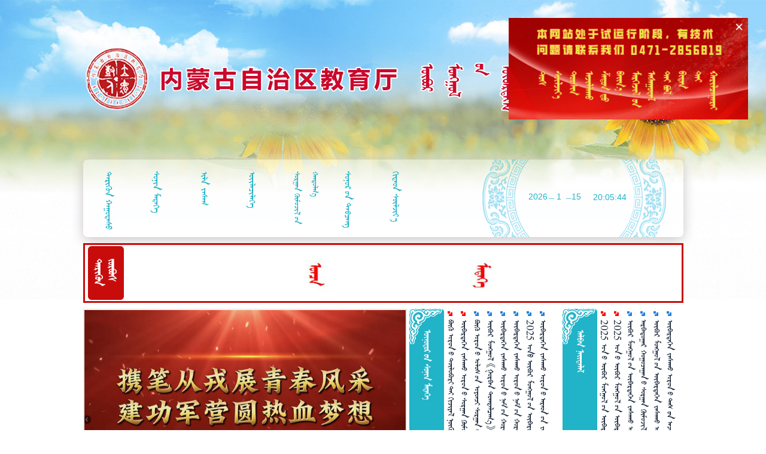

--- FILE ---
content_type: text/html; charset=utf-8
request_url: https://mgl.nmg.gov.cn/jyt/am/2023/12/4/64910_885588.html?pid=11630
body_size: 19213
content:
<!DOCTYPE html
	PUBLIC "-//W3C//DTD XHTML 1.0 Transitional//EN" "http://www.w3.org/TR/xhtml1/DTD/xhtml1-transitional.dtd">
<html>

<head>
	<!-- 通用meta开始 -->
	<meta http-equiv="Content-Type" content="text/html; charset=utf-8" />
<meta name="generator" content="MenkCms Portal-http://www.menksoft.com" />
<meta name="keywords" content="内蒙古政府门户网站, ᠳᠤᠮᠳᠠᠳᠤ ᠤᠯᠤᠰ ᠤᠨ ᠥᠪᠥᠷ ᠮᠣᠩᠭᠤᠯ" />
<title>
	内蒙古自治区教育厅
</title>
<link type="text/css" rel="stylesheet" href="" />
<link type="text/css" rel="stylesheet" href="" />
<link type="text/css" rel="stylesheet" href="" />
<link type="text/css" rel="stylesheet" href="/jyt/Themes/Anstyle/swiper.min.css" />
<link type="text/css" rel="stylesheet" href="/jyt/Themes/Anstyle/style.css" />
<link rel="Shortcut Icon" href="/pi.ico" />
<script lang="javascript" src="/jyt/aspnet_client/jquery.min.js" type="text/javascript"></script>
<script type="text/javascript" src="/jyt/aspnet_client/jquery.pngFix.js"></script>
<script lang="javascript" src="/jyt/aspnet_client/mk_tabs.js" type="text/javascript"></script>
<script language="javascript" src="/jyt/aspnet_client/mk_rtt_graex.js" type="text/javascript"></script>
<script language="javascript" src="/jyt/aspnet_client/mk_slider.js" type="text/javascript"></script>
<script lang="javascript" src="/jyt/aspnet_client/setInterval.js" type="text/javascript"></script>
<script language="javascript" src="http://mgl.chifeng.gov.cn/aspnet_client/setIntervalImg.js"
	type="text/javascript"></script>
<script lang="javascript" src="/jyt/aspnet_client/plugins/swiper.min.js" type="text/javascript"></script>
<script language="javascript" type="text/javascript">
	function mk_stlsht_frame(CSS_URL) {
		document.getElementsByTagName("link")[0].href = "/jyt/Themes/jyt/" + CSS_URL;
	}
	function mk_stlsht_base(CSS_URL) {
		document.getElementsByTagName("link")[1].href = "/jyt/Themes/jyt/" + CSS_URL;
	}
	function mk_stlsht_module(CSS_URL) {
		document.getElementsByTagName("link")[2].href = "/jyt/Themes/Default/" + CSS_URL;
	}
</script>
<script type="text/javascript" src="/jyt/aspnet_client/wapJump.js"></script>
<script language="javascript" src="/jyt/aspnet_client/mk_brs_vp.js" type="text/javascript"></script>
<script language="javascript" src="/jyt/aspnet_client/plugins/mk_rtt.min.js" type="text/javascript"></script>
</head>

<body>
    <div id="piao" style="width: 400px; position: fixed; top: 30px; right: 30px;z-index:999;"><img width="100%" src="/jyt/Themes/MenkCms_Home/img/jytpiao.jpg" alt="" /><img id="non" style="position: absolute; top: 5px; right: 5px" width="20px" src="/jyt/Themes/MenkCms_Home/img/non.png" alt="" /></div>

<script>
let non = document.getElementById("non");
let piao = document.getElementById("piao");
// 点击关闭按钮，隐藏整个div
non.addEventListener("click", function () {
  piao.style.display = "none";
});
</script>
	<div id="mk_zn">

		<!-- header -->
<script language="javascript">
	var arr = new Array();
	arr[0] = "/jyt/Themes/jyt/logo/wm_logo01.png";
</script>
<div id="mk_hd">
	<div><img id="wm_logo" src="/jyt/Themes/jyt/logo/wm_logo01.png"></div>
</div>

<div id="mk_mn">
  <div id="mk_mn1">
	<ul id="mk_tpmn">
		<li columnCode="1B151">
			<p class="mk_vtcl">
				<a href="/jyt/index.html" target="_parent">ᠲᠡᠷᠢᠭᠦᠨ ᠬᠠᠭᠤᠳᠠᠰᠤ</a>
			</p>
		</li>
		<li columnCode="1B152">
			<p class="mk_vtcl">
				<a href="/jyt/1B152.html" target="_parent">ᠰᠣᠨᠢᠨ ᠮᠡᠳᠡᠭᠡ</a>
			</p>
		</li>
		<li columnCode="1B153">
			<p class="mk_vtcl">
				<a href="/jyt/1B153.html" target="_parent">ᠢᠯᠡ ᠵᠠᠰᠠᠭ</a>
			</p>
		</li>
		<li columnCode="1B154">
			<p class="mk_vtcl">
				<a href="/jyt/1B1541.html" target="_parent">ᠦᠢᠯᠡᠴᠢᠯᠡᠭᠡ</a>
			</p>
		</li>
		<li columnCode="1B155">
			<p class="mk_vtcl">
				<a href="/jyt/1B155.html" target="_parent" style="font: normal 18px/30px Menksoft2012;">ᠬᠠᠨᠲᠤᠯᠭ᠎ᠠ</br>ᠰᠤᠷᠭᠠᠨ ᠬᠦᠮᠦᠵᠢᠯ᠎ᠤᠨ </a>
			</p>
		</li>
		<li columnCode="1B156">
			<p class="mk_vtcl">
				<a href="/jyt/1B156.html" target="_parent">ᠰᠣᠨᠤᠷ᠎ᠤᠨ ᠲᠠᠪᠴᠠᠩ</a>
			</p>
		</li>
		<li>
      <p class="mk_vtcl">
        <a href="http://jyt.nmg.gov.cn/">ᠬᠢᠳᠠᠳ ᠰᠦᠯᠵᠢᠶ᠎ᠠ</a>
			</p>
		</li>
	</ul>
	<div id="mk_wtr">
		<div id="mk_wtr_tp">
			<div class="mk_wtr_en" id="mk_wtr_y">2024</div>
			<div class="mk_wtr_mn"><span>_</span></div>
			<div class="mk_wtr_en" id="mk_wtr_m">11</div>
			<div class="mk_wtr_mn"><span>_</span></div>
			<div class="mk_wtr_en" id="mk_wtr_d">16</div>
		</div>
		<div id="mk_wtr_bt">
			<div id="mk_wtr_btl">16:22:35</div>
			<div id="mk_wtr_btr"></div>
		</div>
	</div>
  </div>
</div>
<script>
	$(function () {
		var href = window.location.href;
		$('#mk_tpmn li').each(function (index) {
			var navItemName = $(this).attr('columncode');
			if (href.indexOf('114') > -1) {
				$('#mk_tpmn li').eq(2).addClass('crrt');
			}
			if (href.indexOf('index') > -1) {
				$('#mk_tpmn li').eq(0).addClass('crrt');
			}
			if (href.indexOf(navItemName) > -1) {
				$(this).addClass('crrt');
			}
		})
	})
</script>			<div id="mk_bd">
				<div
					style="width:1003px;height: 100px;border: 3px solid #c80c0b;margin:10px auto 0;box-sizing: border-box;">
							<div
								style="float:left;width: 60px;height: 90px;margin-left: 5px;margin-top:2px;background: url(/lyt/Themes/lyt/img/14.jpg)no-repeat;background-size: 100% 100%;">
								<a href="https://mgl.nmg.gov.cn/jyt/1B151/1B1511/79dc2605e1c3f79b43affd44e5b7fcd51.html"
									style="display: block;width: 100%;height: 100%;"></a>
							</div>
							<div style="float:left;width:920px;height: 90px;margin-left: 5px;margin-top: 2px;">
								<div class="mk_ar_thbp" style="width: 100%;height: 100%;">
									<a class="mk_thumb" href="http://mgl.nmg.gov.cn/jyt//1B151/1B1511/2026/1/14/1bc54d68e04ac665bdb4c5f70eeac8c6.html" target="_blank">
										<img src="https://mgl.nmg.gov.cn/media-data/cms/A01B15/2026/01/14/71a29f04-58a6-4afc-a18f-435e10ebbbfb_om.jpg" alt=""
											style="border-width:0px;width: 100%;height: 100%;">
									</a>
								</div>
							</div>
				</div>
				<!--First-->
				<div id="fi">
					<div id="filt">
						<div class="swiper-container index_tabloid">
							<div class="swiper-wrapper">
										<div class="swiper-slide">
											<a href="" target="_blank">
												<img src="https://mgl.nmg.gov.cn/media-data/cms/A01B15/2026/01/09/136d8281-325a-4510-9900-3465e3ad3409_2.jpg" class="wh100" />
											</a>
										</div>
										<div class="swiper-slide">
											<a href="" target="_blank">
												<img src="https://mgl.nmg.gov.cn/media-data/cms/A01B15/2026/01/09/7daa6dfe-b62b-41af-89ef-24434a19302e_1.jpg" class="wh100" />
											</a>
										</div>
										<div class="swiper-slide">
											<a href="http://mgl.nmg.gov.cn/jyt/1B152/1B1525/2025/12/22/7bc131d0f8713731b2789486d687be20.html" target="_blank">
												<img src="https://mgl.nmg.gov.cn/media-data/cms/A01B15/2025/12/22/0cfeddad-8e71-4fab-879e-0728db9ab1d3_4.jpg" class="wh100" />
											</a>
										</div>
										<div class="swiper-slide">
											<a href="http://mgl.nmg.gov.cn/jyt/1B152/1B1525/2025/12/22/b87a846b67b5e632fdd8a043096e4046.html" target="_blank">
												<img src="https://mgl.nmg.gov.cn/media-data/cms/A01B15/2025/12/22/75ddf5b1-1d1d-4633-a4d0-f774d3d407aa_1.jpg" class="wh100" />
											</a>
										</div>
							</div>
							<div class="swiper-pagination"></div>
						</div>
						<script>
							var mySwiper = new Swiper('.index_tabloid', {
								direction: 'horizontal',
								loop: true,
								autoplay: 5000,
								pagination: '.swiper-pagination',
								paginationClickable: true,
								paginationBulletRender: function (swiper, index, className) {
									return '<span class="' + className + '">' + (index + 1) + '</span>';
								}
							})
						</script>
					</div>
					<div id="fict">
						<div class="module_title_more flex" style="width: 58px;height: 100%;">
							<div class="module_title">ᠦᠨᠤᠳᠤᠷ᠎ᠤᠨ ᠰᠣᠨᠢᠨ ᠮᠡᠳᠡᠭᠡ</div>
							<div class="module_more">
								<a href="https://mgl.nmg.gov.cn/jyt/1B151/1B1513/2b4b5c9c883583a866f0b73a2b82c4611.html" title="更多......"
									style="display:block;" class="cm_mod_btn btn-img-only">
									<img src="/jyt/Themes/jyt/img/more_1.gif" alt="更多..."
										style="border-style:None;height:10px;width:10px;border-width:0px;">
								</a>
							</div>
						</div>
						<div class="news_list">
									<div class="news_item module_news_item">
											<a href="http://mgl.nmg.gov.cn/jyt//1B151/1B1513/2026/1/15/d5e28ccb5fc48fc3b22fc13a49d10259.html" class="news_item_title latestNews"
												target="_blank">
												ᠪᠥᠬᠦ ᠣᠷᠣᠨ᠎ᠤ ᠲᠥᠯᠥᠪᠦᠷᠢ᠎ᠲᠠᠢ ᠬᠢᠴᠢᠶᠡᠯ    ᠲᠤᠰᠬᠠᠶ ᠠᠵᠢᠯ᠎ᠤᠨ ᠬᠤᠷᠠᠯ ᠬᠤᠷᠠᠯᠳᠤᠪᠠ
											</a>
									</div>
									<div class="news_item module_news_item">
											<a href="http://mgl.nmg.gov.cn/jyt//1B151/1B1513/2026/1/14/140cbdf2d2877c63f0c3905e20b4d8cf.html" class="news_item_title latestNews"
												target="_blank">
												ᠥᠪᠡᠷᠲᠡᠭᠡᠨ ᠵᠠᠰᠠᠬᠤ ᠣᠷᠣᠨ᠎ᠤ ᠰᠤᠷᠭ᠋ᠠᠨ ᠬᠥᠮᠦᠵᠢᠯ᠎ᠤᠨ ᠲᠢᠩᠬᠢᠮ ᠨᠠᠮ᠎ᠤᠨ ᠤᠳᠤᠷᠢᠳᠬᠤ ᠳᠤᠭᠤᠶ᠋ᠢᠯᠠᠩ᠎ᠤᠨ ᠬᠤᠷᠠᠯ ᠬᠤᠷᠠᠯᠳᠤᠭᠤᠯᠵᠤ ᠶᠡᠷᠦᠩᠬᠡᠶ ᠱᠦᠵᠢ ᠰᠢ᠎ᠵᠢᠨ᠎ᠫᠢᠩ᠎ᠤᠨ ᠣᠶ᠋ᠢᠷ᠎ᠠ ᠵᠢᠨ ᠬᠤᠭᠤᠴᠠᠭ᠋ᠠᠨ᠎ᠤ ᠴᠢᠬᠤᠯᠠ ᠶᠠᠷᠢᠶ᠎ᠠ ᠴᠢᠬᠤᠯᠠ ᠵᠢᠭ᠋ᠠᠪᠤᠷᠢ ᠵᠢᠨ ᠵᠣᠷᠢᠭ ᠰᠠᠨᠠᠭ᠎ᠠ ᠵᠢ ᠤᠯᠠᠮᠵᠢᠯᠠᠨ ᠰᠤᠷᠤᠯᠴᠠᠪᠠ
											</a>
									</div>
									<div class="news_item module_news_item">
												<a href="http://mgl.nmg.gov.cn/jyt//1B151/1B1513/2026/1/9/f058c510b6c62c58e72fefa3cdd78af2.html" class="news_item_title" target="_blank">
													ᠪᠥᠬᠦ ᠣᠷᠣᠨ᠎ᠤ ᠤᠯᠤᠰ᠎ᠤᠨ ᠣᠶᠤᠨᠴᠢ ᠰᠤᠷᠭ᠋ᠠᠨ ᠬᠥᠮᠦᠵᠢᠯ᠎ᠤᠨ ᠲᠠᠪᠴᠠᠩ  ᠴᠢᠳᠠᠪᠤᠷᠢ ᠵᠢᠨ ᠤᠷᠤᠯᠳᠤᠭ᠋ᠠᠨ 
												</a>
									</div>
									<div class="news_item module_news_item">
												<a href="http://mgl.nmg.gov.cn/jyt//1B151/1B1513/2026/1/7/f11b0aeb410d7247e33280aac7b7fafb.html" class="news_item_title" target="_blank">
													ᠥᠪᠥᠷ ᠮᠣᠩᠭᠤᠯ 《ᠭᠤᠷᠪᠠᠨ 》  ᠬᠦᠴᠦᠯᠡᠨ ᠪᠠᠶ᠋ᠢᠭᠤᠯᠵᠤ ᠠᠵᠢᠯ ᠮᠡᠷᠭᠡᠵᠢᠯ᠎ᠤᠨ ᠰᠤᠷᠭ᠋ᠠᠨ ᠬᠥᠮᠦᠵᠢᠯ᠎ᠤᠨ  ᠬᠥᠭᠵᠢᠯᠲᠡ ᠵᠢ 
												</a>
									</div>
									<div class="news_item module_news_item">
												<a href="http://mgl.nmg.gov.cn/jyt//1B151/1B1513/2026/1/6/59118bd0d2f60ecd7e638633aee2b60b.html" class="news_item_title" target="_blank">
													ᠥᠪᠡᠷᠲᠡᠭᠡᠨ ᠵᠠᠰᠠᠬᠤ ᠣᠷᠣᠨ᠎ᠤ ᠨᠠᠮ᠎ᠤᠨ ᠬᠣᠷᠢᠶ᠎ᠠ᠎ᠶᠢᠨ ᠴᠡᠷᠢᠭ᠎ᠤᠨ ᠶᠠᠪᠤᠳᠠᠯ᠎ᠢ ᠵᠥᠪᠯᠡᠬᠦ᠌ ᠬᠤᠷᠠᠯ ᠵᠢᠴᠢ ᠴᠡᠷᠢᠭ᠎ᠦᠨ ᠬᠤᠪᠢᠶᠠᠷᠢ ᠲᠣᠭᠣᠷᠢᠭ （ᠰᠡᠷᠭᠡᠢᠯᠡᠯᠲᠡ᠎ᠶ᠋ᠢᠨ ᠲᠣᠭᠣᠷᠢᠭ）᠎ᠦᠨ ᠨᠠᠮ᠎ᠤᠨ ᠬᠤᠷᠢᠶ᠎ᠠ᠎ᠶᠢᠨ ᠨᠢᠭᠡᠳᠦᠭᠡᠷ ᠱᠦᠵᠢ᠎ᠶ᠋ᠢᠨ ᠲᠤᠱᠢᠶᠠᠯ᠎ᠤᠨ ᠮᠡᠳᠡᠭᠦᠯᠦᠯᠲᠡ᠎ᠶ᠋ᠢᠨ ᠬᠤᠷᠠᠯ ᠬᠤᠷᠠᠯᠳᠤᠵᠠᠢ   ᠸᠠᠩ ᠸᠧᠢ ᠵᠦᠩ ᠬᠤᠷᠠᠯ᠎ᠢ ᠡᠷᠬᠢᠯᠡᠭ᠌ᠰᠡᠨ ᠪᠥᠭᠡᠳ ᠶᠠᠷᠢᠶ᠎ᠠ ᠲᠠᠯᠪᠢᠵᠤ ᠪᠦᠦ ᠭᠠᠩ ᠬᠤᠷᠠᠯ᠎ᠳᠦ ᠣᠷᠣᠯᠴᠠᠭ᠍ᠰᠠᠨ ᠪᠥᠭᠡᠳ ᠶᠠᠷᠢᠶ᠎ᠠ ᠲᠠᠯᠪᠢᠵᠠᠢ  ᠱ᠌ᠢ ᠭᠤᠸᠠᠩ ᠬᠣᠶ ᠬᠤᠷᠠᠯ᠎ᠳᠤ ᠣᠷᠣᠯᠴᠠᠵᠠᠶ
												</a>
									</div>
									<div class="news_item module_news_item">
												<a href="http://mgl.nmg.gov.cn/jyt//1B151/1B1513/2026/1/6/33e3fc008b357f2f3feeb1bfcf4f8f36.html" class="news_item_title" target="_blank">
													ᠥᠪᠡᠷᠲᠡᠭᠡᠨ ᠵᠠᠰᠠᠬᠤ ᠣᠷᠣᠨ᠎ᠤ ᠨᠠᠮ᠎ᠤᠨ ᠬᠣᠷᠢᠶ᠎ᠠ᠎ᠶ᠋ᠢᠨ ᠪᠠᠢᠩᠭᠤ᠎ᠶ᠋ᠢᠨ ᠬᠣᠷᠢᠶ᠎ᠠ ᠥᠷᠭᠡᠳᠭᠡᠭ᠌ᠰᠡᠨ ᠬᠤᠷᠠᠯ ᠬᠤᠷᠠᠯᠳᠤᠭᠤᠯᠵᠤ ᠡᠯ᠎ᠡ ᠠᠢᠮᠠᠭ ᠬᠣᠲᠠ᠎ᠶ᠋ᠢᠨ ᠨᠠᠮ᠎ᠤᠨ ᠬᠣᠷᠢᠶ᠎ᠠ ᠪᠠ ᠥᠪᠡᠷᠲᠡᠭᠡᠨ ᠵᠠᠰᠠᠬᠤ ᠣᠷᠣᠨ᠎ᠤ ᠱᠢᠭᠤᠳ ᠬᠠᠷᠢᠶ᠎ᠠ ᠨᠠᠮ （ᠠᠵᠢᠯᠯᠠᠬᠤ）᠎ᠦᠨ ᠬᠣᠷᠢᠶ᠎ᠠ᠎ᠶ᠋ᠢᠨ ᠱᠦᠵᠢ ᠨᠠᠷ᠎ᠤᠨ ᠦᠨᠳᠦᠰᠦᠨ ᠱᠠᠲᠤᠨ᠎ᠤ ᠨᠠᠮ᠎ᠤᠨ ᠪᠠᠢᠭᠤᠯᠤᠯᠲᠠ᠎ᠶ᠋ᠢᠨ ᠠᠵᠢᠯ᠎ᠢ ᠠᠳᠭᠤᠭ᠍ᠰᠠᠨ ᠲᠤᠱᠢᠶᠠᠯ᠎ᠤᠨ ᠮᠡᠳᠡᠭᠦᠯᠦᠯᠲᠡ᠎ᠶᠢ ᠰᠣᠨᠣᠰᠪᠠ   ᠸᠠᠩ ᠸᠧᠢ ᠵᠦᠩ ᠬᠤᠷᠠᠯ᠎ᠢ ᠡᠷᠬᠢᠯᠡᠵᠦ ᠪᠦᠦ ᠭᠠᠩ  ᠵᠠᠩ ᠶᠠᠨ ᠺᠦᠨ  ᠱ᠌ᠢ ᠭᠤᠸᠠᠩ ᠬᠤᠢ ᠬᠤᠷᠠᠯ᠎ᠳᠤ ᠣᠷᠣᠯᠴᠠᠪᠠ
												</a>
									</div>
									<div class="news_item module_news_item">
												<a href="http://mgl.nmg.gov.cn/jyt//1B151/1B1513/2026/1/5/591bd88f7bda99dbcf28167442f6a939.html" class="news_item_title" target="_blank">
													2025 ᠣᠨ ᠥᠪᠥᠷ ᠮᠣᠩᠭᠤᠯ᠎ᠤᠨ ᠥᠪᠡᠷᠲᠡᠭᠡᠨ ᠵᠠᠰᠠᠬᠤ ᠣᠷᠣᠨ᠎ᠤ ᠰᠤᠷᠭ᠋ᠠᠭᠤᠯᠢ ᠵᠢᠨ ᠮᠥᠰᠥ ᠴᠠᠰᠤᠨ᠎ᠤ ᠲᠥᠷᠥᠯ ᠵᠦᠢ᠍ᠯ᠎ᠤᠨ ᠪᠣᠯᠪᠠᠰᠤᠷᠠᠯ 
												</a>
									</div>
									<div class="news_item module_news_item">
												<a href="http://mgl.nmg.gov.cn/jyt//1B151/1B1513/2026/1/4/e2fcf037ff138d7679b86a74087cf827.html" class="news_item_title" target="_blank">
													ᠥᠪᠡᠷᠲᠡᠭᠡᠨ ᠵᠠᠰᠠᠬᠤ ᠣᠷᠣᠨ᠎ᠤ ᠠᠷᠠᠳ᠎ᠤᠨ ᠵᠠᠰᠠᠭ᠎ᠤᠨ ᠣᠷᠳᠣᠨ ᠪᠠᠢᠩᠭᠤ᠎ᠶ᠋ᠢᠨ ᠬᠤᠷᠠᠯ ᠬᠤᠷᠠᠯᠳᠤᠭᠤᠯᠵᠠᠢ ᠪᠤᠤ ᠭᠠᠩ ᠬᠤᠷᠠᠯ᠎ᠢ ᠡᠷᠬᠢᠯᠡᠪᠡ
												</a>
									</div>
						</div>
					</div>
					<div id="firt">
						<div class="module_title_more flex" style="width: 58px;height: 100%;">
							<div class="module_title">ᠠᠯᠪᠠᠨ ᠨᠡᠶ᠋ᠢᠲᠡᠯᠡᠯ</div>
							<div class="module_more">
								<a href="https://mgl.nmg.gov.cn/jyt/1B151/1B1514/5732ccffd6c5d7f6c42616cfefc760061.html" title="更多......"
									style="display:block;" class="cm_mod_btn btn-img-only">
									<img src="/jyt/Themes/jyt/img/more_1.gif" alt="更多..."
										style="border-style:None;height:10px;width:10px;border-width:0px;">
								</a>
							</div>
						</div>
						<div class="news_list">
									<div class="news_item module_news_item">
											<a href="http://mgl.nmg.gov.cn/jyt//1B151/1B1514/2026/1/13/957bde4bb8d05f3fa772e9c9d30f9029.html" class="news_item_title latestNews"
												target="_blank">
												2025 ᠣᠨ᠎ᠤ ᠥᠪᠥᠷ ᠮᠣᠩᠭᠤᠯ᠎ᠤᠨ ᠥᠪᠡᠷᠲᠡᠭᠡᠨ ᠵᠠᠰᠠᠬᠤ ᠣᠷᠣᠨ᠎ᠤ 《ᠬᠤᠶᠠᠷ ᠬᠠᠯᠬᠠᠪᠴᠢ》᠂ 《ᠬᠤᠶᠠᠷ ᠰᠠᠭᠤᠷᠢᠨ》᠂ 《ᠨᠢᠭᠡ ᠪᠠᠬᠢᠯᠡᠯᠲᠡ》 ᠵᠢᠨ ᠵᠠᠩᠭᠢᠯᠠᠭ᠎ᠠ ᠵᠢᠨ ᠬᠦᠷᠢᠶᠡᠨ᠎ᠤ ᠰᠢᠨᠵᠢᠯᠡᠬᠦ ᠤᠬᠠᠭ᠋ᠠᠨ  ᠮᠡᠷᠭᠡᠵᠢᠯ᠎ᠤᠨ ᠰᠢᠨ᠎ᠡ ᠵᠢ ᠡᠭᠦᠳᠬᠦ ᠰᠤᠳᠤᠯᠭ᠋ᠠᠨ᠎ᠤ ᠲᠤᠰᠬᠠᠢ ᠲᠥᠷᠥᠯ ᠬᠢᠨᠠᠨ ᠲᠣᠭᠲᠠᠭ᠋ᠠᠭᠰᠠᠨ ᠦᠷ᠎ᠡ ᠳ᠋ᠦᠩ᠎ᠤᠨ ᠲᠤᠬᠠᠢ  
											</a>
									</div>
									<div class="news_item module_news_item">
											<a href="http://mgl.nmg.gov.cn/jyt//1B151/1B1514/2026/1/13/33a4f4a0274e33266524a4db4d95d883.html" class="news_item_title latestNews"
												target="_blank">
												2025 ᠣᠨ᠎ᠤ ᠥᠪᠥᠷ ᠮᠣᠩᠭᠤᠯ᠎ᠤᠨ ᠥᠪᠡᠷᠲᠡᠭᠡᠨ ᠵᠠᠰᠠᠬᠤ ᠣᠷᠣᠨ᠎ᠤ   ᠰᠤᠷᠭ᠋ᠠᠭᠤᠯᠢ ᠵᠢᠨ ᠵᠠᠯᠠᠭᠤ ᠪᠠᠭᠰᠢ ᠵᠢᠨ   ᠰᠢᠨ᠎ᠡ ᠵᠢ ᠡᠭᠦᠳᠬᠦ ᠴᠢᠳᠠᠪᠤᠷᠢ ᠵᠢ ᠳᠡᠮᠵᠢᠬᠦ ᠲᠥᠷᠥᠯ ᠵᠦᠢ᠍ᠯ ᠬᠢᠨᠠᠨ ᠲᠣᠭᠲᠠᠭ᠋ᠠᠭᠰᠠᠨ ᠦᠷ᠎ᠡ ᠳ᠋ᠦᠩ   
											</a>
									</div>
									<div class="news_item module_news_item">
												<a href="http://mgl.nmg.gov.cn/jyt//1B151/1B1514/2026/1/6/153a4436c6bbc47c3984bdf5e2ebd3c5.html" class="news_item_title" target="_blank">
													ᠥᠪᠥᠷ ᠮᠣᠩᠭᠤᠯ᠎ᠤᠨ ᠥᠪᠡᠷᠲᠡᠭᠡᠨ ᠵᠠᠰᠠᠬᠤ ᠣᠷᠣᠨ᠎ᠤ ᠰᠤᠷᠭ᠋ᠠᠨ ᠬᠥᠮᠦᠵᠢᠯ᠎ᠤᠨ ᠲᠢᠩᠬᠢᠮ᠎ᠤᠨ 2024 ᠣᠨ᠎ᠤ ᠰᠢᠯᠢᠳᠡᠭ ᠳ᠋ᠣᠺᠲ᠋ᠣᠷ     ᠴᠣᠯᠠ ᠬᠠᠮᠠᠭ᠋ᠠᠯᠠᠬᠤ᠎ᠪᠠᠷ ᠪᠠᠶ᠋ᠢᠭ᠎ᠠ ᠥᠭᠦᠯᠡᠯ᠎ᠤᠨ   
												</a>
									</div>
									<div class="news_item module_news_item">
												<a href="http://mgl.nmg.gov.cn/jyt//1B151/1B1514/2026/1/6/c08902a97b389e64b38eef9c27087eaf.html" class="news_item_title" target="_blank">
													ᠠᠷᠪᠠᠳᠤᠭ᠋ᠠᠷ ᠬᠤᠭᠤᠴᠠᠭ᠋ᠠᠨ᠎ᠤ ᠰᠤᠷᠭ᠋ᠠᠨ ᠬᠥᠮᠥᠵᠢᠯ᠎ᠤᠨ ᠶᠠᠮᠤᠨ᠎ᠤ ᠰᠢᠨᠵᠢᠯᠡᠬᠦ ᠤᠬᠠᠭ᠋ᠠᠨ᠎ᠤ ᠰᠤᠳᠤᠯᠭ᠋ᠠᠨ᠎ᠤ ᠰᠢᠯᠢᠳᠡᠭ ᠦᠷ᠎ᠡ ᠪᠦᠲᠦᠭᠡᠯ᠎ᠤᠨ ᠱᠠᠩᠨᠠᠯ （ᠬᠥᠮᠥᠨ  ᠨᠡᠶ᠋ᠢᠭᠡᠮ᠎ᠤᠨ ᠰᠢᠨᠵᠢᠯᠡᠬᠦ ᠤᠬᠠᠭ᠋ᠠᠨ）᠎ᠤᠨ ᠠᠩᠬᠠᠨ᠎ᠤ ᠬᠢᠨᠠᠯᠲᠠ ᠵᠢᠨ ᠦᠷ᠎ᠡ ᠳ᠋ᠦᠩ᠎ᠤᠨ ᠲᠤᠬᠠᠢ  
												</a>
									</div>
									<div class="news_item module_news_item">
												<a href="http://mgl.nmg.gov.cn/jyt//1B151/1B1514/2025/12/10/a01ae4107050bfd3e51caa7bcafd7a85.html" class="news_item_title" target="_blank">
													ᠥᠪᠥᠷ ᠮᠣᠩᠭᠤᠯ᠎ᠤᠨ ᠥᠪᠡᠷᠲᠡᠭᠡᠨ ᠵᠠᠰᠠᠬᠤ ᠣᠷᠣᠨ᠎ᠤ 2025 ᠣᠨ᠎ᠤ ᠳᠤᠮᠳᠠᠳᠤ ᠪᠠᠭ᠎ᠠ ᠰᠤᠷᠭ᠋ᠠᠭᠤᠯᠢ ᠵᠢᠨ ᠲᠠᠨᠢᠯᠴᠠᠭᠤᠯᠬᠤ᠎ᠪᠠᠷ ᠪᠠᠶ᠋ᠢᠭ᠎ᠠ ᠵᠢᠭ᠋ᠠᠨ ᠰᠤᠷᠭ᠋ᠠᠯᠲᠠ ᠵᠢᠨ  ᠮᠠᠲ᠋ᠧᠷᠢᠶᠠᠯ᠎ᠤᠨ ᠲᠤᠬᠠᠶ ᠠᠯᠪᠠᠨ 
												</a>
									</div>
									<div class="news_item module_news_item">
												<a href="http://mgl.nmg.gov.cn/jyt//1B151/1B1514/2025/10/10/8cdade58a67bb05eb9e30df1e6e291fd.html" class="news_item_title" target="_blank">
													ᠥᠪᠡᠷᠲᠡᠭᠡᠨ ᠵᠠᠰᠠᠬᠤ ᠣᠷᠣᠨ᠎ᠤ  ᠠᠵᠢᠯ ᠮᠡᠷᠭᠡᠵᠢᠯ᠎ᠤᠨ ᠰᠤᠷᠭ᠋ᠠᠨ ᠬᠥᠮᠦᠵᠢᠯ᠎ᠤᠨ   ᠢᠨᠵᠧᠨᠧᠷ᠎ᠢ ᠲᠤᠰᠬᠠᠶ ᠬᠥᠮᠦᠵᠢᠭᠦᠯᠬᠦ ᠲᠥᠯᠥᠪᠯᠡᠭᠡ ᠵᠢᠨ ᠲᠥᠷᠥᠯ ᠵᠦᠢ᠍ᠯ ᠰᠢᠯᠭ᠋ᠠᠷᠠᠭᠤᠯᠤᠭᠰᠠᠨ ᠦᠷ᠎ᠡ ᠳ᠋ᠦᠩ  
												</a>
									</div>
						</div>
					</div>
				</div>
				<!--First End-->
				<!--Ad One-->
				<div id="ad1">
					<div class="swiper-container banner1" style="height: 100%;">
						<div class="swiper-wrapper">
									<div class="swiper-slide">
										<a href="https://mgl.nmg.gov.cn/A01A01A40.html" target="_blank">
											<img src="https://mgl.nmg.gov.cn/media-data/cms/A01B15/2025/11/05/61843d03-5692-4a12-8c4d-3871d4c66f05_d51cd6b93aa2445e445d0796b70ba0fe.jpg" class="wh100" />
										</a>
									</div>
									<div class="swiper-slide">
										<a href="https://mgl.nmg.gov.cn/A01A01A29.html" target="_blank">
											<img src="https://mgl.nmg.gov.cn/media-data/cms/A01B15/2025/11/05/08971978-a097-46cc-914a-4fbb7251fb99_648abd1b2e3a7f4c05f001db6e2a0be4.jpg" class="wh100" />
										</a>
									</div>
									<div class="swiper-slide">
										<a href="https://mgl.nmg.gov.cn/A01A01A28.html" target="_blank">
											<img src="https://mgl.nmg.gov.cn/media-data/cms/A01B15/Portals/_jyt/FlashBanner/m_20250113_171035.jpg" class="wh100" />
										</a>
									</div>
									<div class="swiper-slide">
										<a href="https://mgl.nmg.gov.cn/A01A01A11.html" target="_blank">
											<img src="https://mgl.nmg.gov.cn/media-data/cms/A01B15/2025/11/07/a3424605-62e7-4bdd-a797-0ad3a56e9338_1.jpg" class="wh100" />
										</a>
									</div>
									<div class="swiper-slide">
										<a href="https://www.gov.cn/hudong/index.htm" target="_blank">
											<img src="https://mgl.nmg.gov.cn/media-data/cms/A01B15/2025/10/21/17225dcb-ed85-4bc7-b4f2-65b23adb0ad8_1.jpg" class="wh100" />
										</a>
									</div>
						</div>
					</div>
					<script>
						var mySwiper = new Swiper('.banner1', {
							direction: 'horizontal',
							loop: true,
							autoplay: 5000,
						})
					</script>

				</div>
				<!--Ad One End-->
				<div id="eg">
					<div id="aoelt">
						<div class="module_title_more flex" style="width: 58px;height: 100%;">
							<div class="module_title">ᠲᠥᠷᠥ᠎ᠶᠢᠨ ᠪᠣᠳᠣᠯᠭ᠎ᠠ᠎ᠶᠢᠨ ᠲᠠᠶ᠋ᠢᠯᠤᠮᠵᠢ</div>
							<div class="module_more">
								<a href="https://mgl.nmg.gov.cn/jyt/1B151/1B1516/57d1104a88e80952d331cc7486f83e781.html" title="更多......"
									style="display:block;" class="cm_mod_btn btn-img-only">
									<img src="/jyt/Themes/jyt/img/more_1.gif" alt="更多..."
										style="border-style:None;height:10px;width:10px;border-width:0px;">
								</a>
							</div>
						</div>
						<div class="news_list">
									<div class="news_item module_news_item">
											<a href="http://mgl.nmg.gov.cn/jyt//1B153/1B1534/2026/1/15/4febd3938a9f598bd4ce7a4df30b38b2.html" class="news_item_title latestNews"
												target="_blank">
												ᠬᠡᠦᠬᠡᠳ ᠪᠣᠢᠵᠢᠭᠤᠯᠬᠤ ᠨᠡᠮᠡᠭᠦᠷᠢ ᠭᠤᠶᠤᠴᠢᠯᠠᠬᠤ᠂ ᠰᠢᠨ᠎ᠡ ᠭᠡᠷ ᠪᠠᠢᠰᠢᠩ ᠬᠤᠳᠠᠯᠳᠤᠨ ᠠᠪᠬᠤ᠎ᠳᠤ ᠬᠣᠯᠪᠣᠭᠳᠠᠬᠤ ᠡᠲᠡᠭᠡᠷ ᠠᠵᠢᠯ ᠶᠠᠪᠤᠳᠠᠯ᠎ᠢ ᠡᠨᠡ ᠵᠢᠯ ᠥᠨᠳᠥᠷ ᠪᠦᠲᠦᠮᠵᠢᠲᠡᠶ᠎ᠪᠡᠷ ᠭᠦᠢᠴᠡᠳᠬᠡᠨ᠎ᠡ！
											</a>
									</div>
									<div class="news_item module_news_item">
											<a href="http://mgl.nmg.gov.cn/jyt//1B151/1B1516/2026/1/14/da0c693e0d35cb7bde965e49cc0b02d7.html" class="news_item_title latestNews"
												target="_blank">
												ᠵᠥᠪᠬᠡᠨ ᠠᠳᠠᠯᠢ ᠨᠢᠭᠡᠨ ᠨᠢᠭᠡᠴᠢ᠎ᠳᠦ ᠵᠠᠯᠭᠠᠭ᠎ᠠ᠎ᠪᠠᠷ ᠠᠵᠢᠯᠯᠠᠭᠠᠳ ᠪᠦᠬᠦᠯᠢ 12 ᠰᠠᠷ᠎ᠠ ᠪᠣᠯᠪᠠᠯ ᠰᠠᠶᠢ ᠣᠨ᠎ᠤ ᠠᠮᠠᠷᠠᠯᠲᠠ᠎ᠪᠠᠨ ᠠᠪᠴᠤ ᠪᠣᠯᠣᠨ᠎ᠠ ᠤᠤ？
											</a>
									</div>
									<div class="news_item module_news_item">
												<a href="http://mgl.nmg.gov.cn/jyt//1B151/1B1516/2026/1/12/f4b1cf739f6604477ce1966b6737589e.html" class="news_item_title" target="_blank">
													                  
												</a>
									</div>
									<div class="news_item module_news_item">
												<a href="http://mgl.nmg.gov.cn/jyt//1B151/1B1516/2026/1/7/d6b005a4e21f465b3fd2f52fbb1e1251.html" class="news_item_title" target="_blank">
													ᠳᠤᠮᠳᠠᠳᠤ ᠪᠠᠭ᠎ᠠ ᠰᠤᠷᠭ᠋ᠠᠭᠤᠯᠢ ᠵᠢᠨ ᠪᠠᠭᠰᠢ ᠵᠢᠨ ᠰᠤᠷᠭ᠋ᠠᠨ ᠬᠦᠮᠦᠵᠢᠯ ᠵᠢᠭ᠋ᠠᠨ ᠰᠤᠷᠭ᠋ᠠᠯᠲᠠ ᠵᠢᠨ   ᠵᠢ ᠤᠯᠠᠮ     ᠰᠤᠷᠭ᠋ᠠᠨ ᠬᠦᠮᠦᠵᠢᠯ ᠶᠠᠮᠤᠨ ᠲᠠᠶ᠋ᠢᠯᠤᠮᠵᠢ
												</a>
									</div>
									<div class="news_item module_news_item">
												<a href="http://mgl.nmg.gov.cn/jyt//1B151/1B1516/2026/1/6/03986dc4a2b86f927f174451e43d991c.html" class="news_item_title" target="_blank">
													ᠰᠤᠷᠭ᠋ᠠᠨ ᠬᠥᠮᠦᠵᠢᠯ᠎ᠤᠨ ᠶᠠᠮᠤᠨ ᠰᠢᠨ᠎ᠡ ᠴᠠᠭ ᠦᠶ᠎ᠡ ᠵᠢᠨ ᠶᠡᠭᠡ ᠳᠡᠭᠡᠳᠦ ᠰᠤᠷᠭ᠋ᠠᠭᠤᠯᠢ ᠵᠢᠨ ᠵᠠᠯᠠᠭᠤ ᠪᠠᠭᠰᠢ ᠵᠢᠨ ᠡᠩᠨᠡᠭᠡᠨ᠎ᠤ ᠪᠠᠶ᠋ᠢᠭᠤᠯᠤᠯᠲᠠ ᠵᠢᠨ ᠲᠦᠷᠦ ᠵᠢᠨ ᠪᠤᠳᠤᠯᠭ᠎ᠠ ᠵᠢᠨ ᠰᠢᠨ᠎ᠡ ᠵᠢ ᠡᠭᠦᠳᠬᠦ  ᠲᠠᠶ᠋ᠢᠯᠤᠮᠵᠢ ᠬᠢᠪᠡ
												</a>
									</div>
									<div class="news_item module_news_item">
												<a href="http://mgl.nmg.gov.cn/jyt//1B151/1B1516/2025/12/24/2b6469a4b8e70a5b5b1e2d2a7fc7a13c.html" class="news_item_title" target="_blank">
													ᠰᠢᠨ᠎ᠡ᠎ᠪᠡᠷ ᠵᠠᠰᠠᠪᠤᠷᠢ ᠣᠷᠣᠭᠤᠯᠤᠭᠰᠠᠨ 《ᠥᠪᠥᠷ ᠮᠣᠩᠭᠣᠯ᠎ᠤᠨ ᠥᠪᠡᠷᠲᠡᠭᠡᠨ ᠵᠠᠰᠠᠬᠤ ᠣᠷᠣᠨ᠎ᠤ ᠨᠠᠰᠤᠨ᠎ᠳᠤ ᠥᠯᠥ ᠭᠦᠷᠦᠭᠰᠡᠳ᠎ᠢ ᠬᠠᠮᠠᠭᠠᠯᠠᠬᠤ ᠳᠦᠷᠢᠮ》᠎ᠢ ᠢᠷᠡᠬᠦ ᠵᠢᠯ᠎ᠦᠨ 1 ᠳ᠋ᠦ᠍ᠭᠡᠷ ᠰᠠᠷ᠎ᠠ᠎ᠶᠢᠨ 1 ᠎ᠦ ᠡᠳᠦᠷ᠎ᠡᠴᠡ ᠡᠬᠢᠯᠡᠨ ᠬᠡᠷᠡᠭᠵᠢᠭᠦᠯᠦᠨ᠎ᠡ
												</a>
									</div>
									<div class="news_item module_news_item">
												<a href="http://mgl.nmg.gov.cn/jyt//1B151/1B1516/2025/12/18/968db393e3fdfaf871c161d7bfa22a62.html" class="news_item_title" target="_blank">
													2026 ᠣᠨ᠎ᠤ   ᠰᠤᠷᠭ᠋ᠠᠭᠤᠯᠢ᠎ᠳᠤ ᠰᠣᠷᠣᠭᠴᠢ ᠡᠯᠰᠡᠬᠦ   ᠨᠢᠭᠡᠳᠦᠯᠲᠡᠶ ᠰᠢᠯᠭ᠋ᠠᠯᠲᠠ ᠵᠢᠨ ᠣᠨᠴᠠᠭ᠋ᠠᠶ ᠲᠥᠷᠥᠯ᠎ᠤᠨ ᠰᠣᠷᠣᠭᠴᠢ ᠡᠯᠰᠡᠬᠦ ᠲᠥᠷᠥ ᠵᠢᠨ ᠪᠣᠳᠣᠯᠭ᠎ᠠ ᠵᠢᠨ 
												</a>
									</div>
									<div class="news_item module_news_item">
												<a href="http://mgl.nmg.gov.cn/jyt//1B151/1B1516/2025/12/3/a4bc0199e915e5502a7dffd267ab0678.html" class="news_item_title" target="_blank">
													《ᠬᠦᠴᠢᠷᠳᠡᠯ᠎ᠳᠦ ᠲᠤᠯᠭᠠᠷᠠᠭᠰᠠᠨ ᠬᠡᠦᠬᠡᠳ᠎ᠢ ᠠᠩᠭᠢᠯᠠᠨ ᠬᠤᠪᠢᠶᠠᠵᠤ ᠪᠠᠲᠤᠯᠠᠬᠤ ᠳᠦᠷᠢᠮ᠎ᠢ ᠤᠯᠠᠮ ᠨᠢᠭᠡ ᠠᠯᠬᠤᠮ ᠴᠢᠩᠭᠠᠳᠬᠠᠬᠤ ᠲᠤᠬᠠᠢ ᠥᠪᠥᠷ ᠮᠣᠩᠭᠣᠯ᠎ᠤᠨ ᠥᠪᠡᠷᠲᠡᠭᠡᠨ ᠵᠠᠰᠠᠬᠤ ᠣᠷᠣᠨ᠎ᠤ ᠠᠷᠠᠳ᠎ᠤᠨ ᠵᠠᠰᠠᠭ᠎ᠤᠨ ᠣᠷᠳᠣᠨ᠎ᠤ ᠬᠡᠷᠡᠭᠵᠢᠭᠦᠯᠬᠦ ᠰᠠᠨᠠᠯ》᠎ᠦᠨ ᠲᠠᠢᠯᠤᠮᠵᠢ
												</a>
									</div>
									<div class="news_item module_news_item">
												<a href="http://mgl.nmg.gov.cn/jyt//1B151/1B1516/2025/11/7/8291a8463c58e02dbab8cb0c602670db.html" class="news_item_title" target="_blank">
													ᠰᠢᠨ᠎ᠡ ᠴᠠᠭ ᠦᠶ᠎ᠡ ᠵᠢᠨ ᠶᠡᠭᠡ ᠳᠡᠭᠡᠳᠦ ᠰᠤᠷᠭ᠋ᠠᠭᠤᠯᠢ ᠵᠢᠨ ᠵᠠᠯᠠᠭᠤ ᠪᠠᠭᠰᠢ ᠵᠢᠨ ᠡᠩᠨᠡᠭᠡᠨ᠎ᠤ ᠪᠠᠶ᠋ᠢᠭᠤᠯᠤᠯᠲᠠ ᠵᠢ ᠴᠢᠩᠭ᠋ᠠᠳᠬᠠᠬᠤ᠎ᠳᠤ  ᠲᠦᠷᠦ ᠵᠢᠨ ᠪᠤᠳᠤᠯᠭ᠎ᠠ ᠵᠢᠨ ᠰᠢᠨ᠎ᠡ ᠵᠢ ᠡᠭᠦᠳᠬᠦ   ᠪᠠᠶ᠋ᠢᠬᠤ ᠪᠤᠢ？ ᠰᠤᠷᠭ᠋ᠠᠨ ᠬᠦᠮᠦᠵᠢᠯ ᠦ᠋᠊ᠨ ᠶᠠᠮᠤᠨ᠎ᠤ ᠲᠠᠶ᠋ᠢᠯᠤᠮᠵᠢ
												</a>
									</div>
									<div class="news_item module_news_item">
												<a href="http://mgl.nmg.gov.cn/jyt//1B151/1B1516/2025/10/11/ea3bf1ae48d3c08594ed4d82adf73e96.html" class="news_item_title" target="_blank">
													   ᠰᠤᠷᠭᠠᠭᠤᠯᠢ᠎ᠳᠤ ᠣᠷᠣᠬᠤ ᠨᠠᠰᠤᠨ᠎ᠠᠴᠠ ᠡᠮᠦᠨᠡᠬᠢ ᠲᠥᠯᠥᠪᠦᠷᠢ ᠦᠭᠡᠢ ᠰᠤᠷᠭᠠᠨ ᠬᠥᠮᠦᠵᠢᠯ ᠠᠢᠰᠤᠢ ！ ᠶᠠᠮᠠᠷ ᠬᠥᠮᠥᠨ ᠠᠰᠢᠭ᠋ ᠭᠦᠷᠲᠡᠭᠦ ᠪᠤᠢ ？ ᠬᠡᠳᠦᠢ ᠵᠣᠭᠣᠰ ᠪᠤᠢ ？
												</a>
									</div>
									<div class="news_item module_news_item">
												<a href="http://mgl.nmg.gov.cn/jyt//1B151/1B1516/2025/10/11/602e71eff2195a5422bfd6fd7ad64b1e.html" class="news_item_title" target="_blank">
													   ᠰᠤᠷᠭᠠᠭᠤᠯᠢ᠎ᠳᠤ ᠣᠷᠣᠬᠤ ᠨᠠᠰᠤᠨ᠎ᠠᠴᠠ ᠡᠮᠦᠨᠡᠬᠢ ᠰᠤᠷᠭᠠᠨ ᠬᠥᠮᠦᠵᠢᠯ᠎ᠦᠨ ᠪᠡᠯᠡ ᠮᠥᠩᠭᠥ᠎ᠳᠦ ᠬᠣᠯᠪᠣᠭᠳᠠᠨ᠎ᠠ᠂ ᠬᠣᠶᠠᠷ ᠰᠠᠯᠠᠭ᠎ᠠ ᠮᠥᠴᠢᠷ ᠪᠢᠴᠢᠭ ᠮᠠᠲᠧᠷᠢᠶᠠᠯ ᠪᠠᠭᠤᠯᠭᠠᠪᠠ
												</a>
									</div>
									<div class="news_item module_news_item">
												<a href="http://mgl.nmg.gov.cn/jyt//1B151/1B1516/2025/10/11/13dc38589b41bca6f108c7c5c6cf31de.html" class="news_item_title" target="_blank">
													   ᠮᠠᠷᠭᠠᠰᠢ᠎ᠠᠴᠠ ᠡᠳᠡᠭᠡᠷ ᠰᠢᠨ᠎ᠡ ᠲᠣᠭᠲᠠᠭᠠᠯ᠎ᠤᠳ ᠠᠮᠢᠳᠤᠷᠠᠯ᠎ᠢ ᠴᠢᠨᠢ ᠨᠥᠯᠥᠭᠡᠯᠡᠨ᠎ᠡ
												</a>
									</div>
									<div class="news_item module_news_item">
												<a href="http://mgl.nmg.gov.cn/jyt//1B151/1B1516/2025/10/10/e9fc9dba7c06a7cd9a4510c24a07be65.html" class="news_item_title" target="_blank">
													   ᠨᠠᠢᠳᠠᠨ ᠰᠠᠭᠠᠲᠠᠭᠤᠯᠬᠤ ᠦᠢᠯᠡᠴᠢᠯᠡᠭᠡ᠎ᠶᠢ ᠬᠡᠷᠬᠢᠨ ᠲᠦᠭᠡᠮᠡᠯ ᠬᠠᠷᠠᠭᠠᠯᠵᠠᠯ ᠲᠠᠢ ᠪᠣᠯᠭᠠᠬᠤ ᠪᠣᠶ？
												</a>
									</div>
									<div class="news_item module_news_item">
												<a href="http://mgl.nmg.gov.cn/jyt//1B151/1B1516/2025/10/10/bc6d433157fdc8ce5b6b179c7d3ad596.html" class="news_item_title" target="_blank">
													 : ᠥᠨᠥᠳᠥᠷ᠎ᠡᠴᠡ ᠡᠬᠢᠯᠡᠨ᠂ ᠬᠡᠦᠬᠡᠳ ᠪᠣᠢᠵᠢᠭᠤᠯᠬᠤ ᠨᠡᠮᠡᠭᠦᠷᠢ ᠭᠤᠶᠤᠴᠢᠯᠠᠨ ᠠᠪᠬᠤ᠎ᠶᠢ ᠪᠥᠬᠥ ᠲᠠᠯ᠎ᠠ᠎ᠪᠠᠷ ᠴᠢᠯᠦᠭᠡᠲᠡᠢ ᠪᠣᠯᠭᠠᠪᠠ！
												</a>
									</div>
									<div class="news_item module_news_item">
												<a href="http://mgl.nmg.gov.cn/jyt//1B151/1B1516/2025/10/10/11f9c27bbe962ffc969f12f2e178daf0.html" class="news_item_title" target="_blank">
													   ᠨᠠᠰᠤᠵᠢᠯ᠎ᠤᠨ ᠠᠰᠠᠷᠠᠮᠵᠢ᠎ᠶᠢᠨ ᠳᠠᠭᠠᠳᠬᠠᠯ᠎ᠢᠶᠡᠨ ᠳᠠᠩᠰᠠᠯᠠᠭᠤᠯᠬᠤ᠂ ᠦᠢᠯᠡᠰ ᠪᠣᠰᠭᠠᠬᠤ ᠨᠡᠮᠡᠭᠦᠷᠢ᠎ᠶ᠋ᠢ ᠭᠤᠶᠤᠴᠢᠯᠠᠨ ᠠᠪᠬᠤ ᠁ ᠡᠲᠡᠭᠡᠷ ᠶᠠᠪᠤᠳᠠᠯ᠎ᠤᠳ᠎ᠢ《ᠨᠢᠭᠡ ᠯᠡ ᠤᠳᠠᠭ᠎ᠠ᠎ᠳᠤ ᠭᠦᠢᠴᠡᠳᠬᠡᠨ᠎ᠡ》 ！
												</a>
									</div>
									<div class="news_item module_news_item">
												<a href="http://mgl.nmg.gov.cn/jyt//1B151/1B1516/2025/9/29/3af3bd63772bdc8ff6f1a49921271f05.html" class="news_item_title" target="_blank">
													@ ᠪᠦᠬᠦ ᠤᠯᠤᠰ᠎ᠤᠨ ᠰᠢᠶᠠᠨ᠎ᠤ ᠳᠤᠮᠳᠠᠳᠤ ᠰᠤᠷᠭᠠᠭᠤᠯᠢ᠎ᠶᠢᠨ ᠰᠣᠷᠣᠭᠴᠢ᠂ ᠡᠳᠡᠭᠡᠷ ᠰᠠᠢᠨ ᠴᠢᠮᠡᠭᠡ ᠪᠠᠢᠨ᠎ᠠ！
												</a>
									</div>
									<div class="news_item module_news_item">
												<a href="http://mgl.nmg.gov.cn/jyt//1B151/1B1516/2025/9/12/17a8b78b76c6260fa1aa02c478fbb03d.html" class="news_item_title" target="_blank">
													                        
												</a>
									</div>
									<div class="news_item module_news_item">
												<a href="http://mgl.nmg.gov.cn/jyt//1B151/1B1516/2025/9/10/f626e9ddd0fbaaa04dd44ca5c0b822a3.html" class="news_item_title" target="_blank">
													ᠥᠨᠥᠳᠥᠷ᠎ᠡᠴᠡ ᠡᠬᠢᠯᠡᠨ᠂ ᠬᠡᠦᠬᠡᠳ ᠪᠣᠢᠵᠢᠭᠤᠯᠬᠤ ᠨᠡᠮᠡᠭᠦᠷᠢ ᠭᠤᠶᠤᠴᠢᠯᠠᠨ ᠠᠪᠬᠤ᠎ᠶᠢ ᠪᠥᠬᠥ ᠲᠠᠯ᠎ᠠ᠎ᠪᠠᠷ ᠴᠢᠯᠦᠭᠡᠲᠡᠢ ᠪᠣᠯᠭᠠᠪᠠ！
												</a>
									</div>
									<div class="news_item module_news_item">
												<a href="http://mgl.nmg.gov.cn/jyt//1B151/1B1516/2025/9/2/c7cbb5d6a03fdc31f2fe7d212acbce4e.html" class="news_item_title" target="_blank">
													        
												</a>
									</div>
						</div>
					</div>
					<div id="aoert">
						<div class="module_title_more flex" style="width: 58px;height: 100%;">
							<div class="module_title">ᠠᠯᠪᠠᠨ ᠮᠡᠳᠡᠭᠡ</div>
							<div class="module_more">
								<a href="https://mgl.nmg.gov.cn/jyt/1B151/1B1517/55ebcaf2347b32e17e5972eadb831abc1.html" title="更多......"
									style="display:block;" class="cm_mod_btn btn-img-only">
									<img src="/jyt/Themes/jyt/img/more_1.gif" alt="更多..."
										style="border-style:None;height:10px;width:10px;border-width:0px;">
								</a>
							</div>
						</div>
						<div class="news_list">
									<div class="news_item module_news_item">
												<a href="http://mgl.nmg.gov.cn/jyt//1B151/1B1517/2025/11/6/77426f611d3819174d10fb096e603094.html" class="news_item_title" target="_blank">
													ᠰᠤᠷᠭᠠᠭᠤᠯᠢ᠎ᠶᠢᠨ ᠭᠠᠳᠠᠨ᠎ᠠ᠎ᠠᠴᠠ ᠬᠠᠩᠭᠠᠬᠤ ᠬᠣᠭᠣᠯᠠ ᠢᠳᠡᠭᠡᠨ᠎ᠦ ᠵᠦᠢᠯ᠎ᠦᠨ ᠠᠮᠤᠷ ᠲᠦᠪᠱᠢᠨ᠎ᠦ ᠬᠢᠨᠠᠯᠲᠠ ᠬᠠᠮᠢᠶᠠᠷᠤᠯᠲᠠ᠎ᠶᠢᠨ ᠠᠵᠢᠯ᠎ᠢ ᠴᠢᠩᠭᠠᠳᠭᠠᠬᠤ ᠲᠤᠬᠠᠢ ᠥᠪᠥᠷ ᠮᠣᠩᠭᠣᠯ᠎ᠤᠨ ᠥᠪᠡᠷᠲᠡᠭᠡᠨ ᠵᠠᠰᠠᠬᠤ ᠣᠷᠣᠨ᠎ᠤ ᠵᠠᠬ᠎ᠠ ᠳᠡᠯᠭᠡᠭᠦᠷ᠎ᠦᠨ ᠬᠢᠨᠠᠯᠲᠠ ᠬᠠᠮᠢᠶᠠᠷᠤᠯᠲᠠ᠎ᠶᠢᠨ ᠲᠣᠪᠴᠢᠶ᠎ᠠ ᠰᠤᠷᠭᠠᠨ ᠬᠥᠮᠦᠵᠢᠯ᠎ᠦᠨ ᠲᠢᠩᠬᠢᠮ᠎ᠦᠨ ᠮᠡᠳᠡᠭᠳᠡᠯ
												</a>
									</div>
									<div class="news_item module_news_item">
												<a href="http://mgl.nmg.gov.cn/jyt//1B151/1B1517/2025/11/6/863d2e43dc3429d39cbf1c7a1e809639.html" class="news_item_title" target="_blank">
													《ᠥᠪᠥᠷ ᠮᠣᠩᠭᠤᠯ᠎ᠤᠨ ᠥᠪᠡᠷᠲᠡᠭᠡᠨ ᠵᠠᠰᠠᠬᠤ ᠣᠷᠣᠨ᠎ᠤ ᠮᠡᠷᠭᠡᠵᠢᠯ᠎ᠤᠨ ᠴᠣᠯᠠ ᠵᠢ ᠬᠢᠨᠠᠨ ᠲᠣᠭᠲᠠᠭ᠋ᠠᠬᠤ ᠬᠠᠮᠢᠶᠠᠷᠤᠯᠲᠠ ᠵᠢᠨ ᠬᠡᠷᠡᠭᠵᠢᠭᠦᠯᠬᠦ ᠨᠠᠷᠢᠨ ᠳᠦᠷᠢᠮ》᠎ᠢ ᠳᠠᠷᠤᠮᠠᠯᠯᠠᠨ ᠶᠠᠪᠤᠭᠤᠯᠬᠤ ᠲᠤᠬᠠᠢ ᠥᠪᠥᠷ ᠮᠣᠩᠭᠤᠯ᠎ᠤᠨ ᠥᠪᠡᠷᠲᠡᠭᠡᠨ ᠵᠠᠰᠠᠬᠤ ᠣᠷᠣᠨ᠎ᠤ ᠬᠥᠮᠥᠨ᠎ᠤ ᠬᠦᠴᠦᠨ᠎ᠤ ᠡᠬᠢ ᠪᠠᠶᠠᠯᠢᠭ ᠪᠠ ᠨᠡᠶ᠋ᠢᠭᠡᠮ᠎ᠤᠨ ᠪᠠᠲᠤᠯᠠᠭ᠎ᠠ ᠵᠢᠨ ᠲᠢᠩᠬᠢᠮ᠎ᠤᠨ ᠮᠡᠳᠡᠭᠳᠡᠯ
												</a>
									</div>
									<div class="news_item module_news_item">
												<a href="http://mgl.nmg.gov.cn/jyt//1B153/1B1535/2025/4/30/89181c6fd9dd62cc67719553ca8b7ccc.html" class="news_item_title" target="_blank">
													ᠥᠪᠡᠷᠲᠡᠭᠡᠨ ᠵᠠᠰᠠᠬᠤ ᠣᠷᠣᠨ᠎ᠤ ᠠᠶ᠋ᠢᠽ ᠡᠪᠡᠳᠴᠢᠨ᠎ᠢ ᠬᠤᠷᠢᠨᠨᠯᠠᠨ ᠵᠤᠨᠨᠰᠤᠭ᠋ᠠᠬᠤ ᠬᠢᠬᠡᠳ ᠰᠡᠷᠭᠡᠶ᠋ᠢᠯᠡᠨ ᠵᠠᠰᠠᠬᠤ ᠲᠥᠯᠥᠪᠵᠢᠭᠦᠯᠭᠡ （2025 — 2030 ᠣᠨ） ᠵᠢ ᠳᠠᠷᠤᠮᠠᠯᠯᠠᠨ ᠶᠠᠪᠤᠭᠤᠯᠬᠤ ᠲᠤᠬᠠᠶ ᠥᠪᠥᠷ ᠮᠣᠩᠭᠤᠯ᠎ᠤᠨ ᠥᠪᠡᠷᠲᠡᠭᠡᠨ ᠵᠠᠰᠠᠬᠤ ᠣᠷᠣᠨ᠎ᠤ ᠠᠷᠠᠳ᠎ᠤᠨ ᠵᠠᠰᠠᠭ᠎ᠤᠨ ᠣᠷᠳᠣᠨ᠎ᠤ ᠠᠯᠪᠠᠨ ᠲᠢᠩᠬᠢᠮ᠎ᠤᠨ ᠮᠡᠳᠡᠭᠳᠡᠯ
												</a>
									</div>
									<div class="news_item module_news_item">
												<a href="http://mgl.nmg.gov.cn/jyt//1B153/1B1535/2025/1/7/f7594903b6f33a98b2c9175ddc1a707c.html" class="news_item_title" target="_blank">
													ᠠᠵᠢᠯ ᠣᠯᠭᠤᠯᠲᠠ ᠵᠢᠨ ᠬᠦᠷᠢᠶᠡᠨ᠎ᠳᠠᠬᠢ ᠶᠡᠷᠦᠩᠬᠡᠶ᠋ᠢᠯᠡᠭᠰᠡᠨ ᠥᠭᠡᠷᠡᠴᠢᠯᠡᠯᠲᠡ ᠵᠢ ᠭᠦᠨᠵᠡᠭᠡᠶ᠋ᠢᠷᠡᠭᠦᠯᠬᠦ ᠲᠤᠬᠠᠶ ᠥᠪᠥᠷ ᠮᠣᠩᠭᠤᠯ᠎ᠤᠨ ᠥᠪᠡᠷᠲᠡᠭᠡᠨ ᠵᠠᠰᠠᠬᠤ ᠣᠷᠣᠨ᠎ᠤ ᠠᠷᠠᠳ᠎ᠤᠨ ᠵᠠᠰᠠᠭ᠎ᠤᠨ ᠣᠷᠳᠣᠨ᠎ᠤ ᠰᠠᠨᠠᠯ
												</a>
									</div>
									<div class="news_item module_news_item">
												<a href="http://mgl.nmg.gov.cn/jyt//1B153/1B1535/2024/12/2/b3718430005de3a4a8fbe5b3868dc90b.html" class="news_item_title" target="_blank">
													《ᠥᠪᠥᠷ ᠮᠣᠩᠭᠤᠯ᠎ᠤᠨ ᠥᠪᠡᠷᠲᠡᠭᠡᠨ ᠵᠠᠰᠠᠬᠤ ᠣᠷᠣᠨ᠎ᠤ ᠵᠠᠰᠠᠭ ᠵᠠᠬᠢᠷᠭ᠋ᠠᠨ᠎ᠤ ᠴᠢᠬᠤᠯᠠ ᠶᠡᠭᠡ ᠰᠢᠢ᠍ᠳᠪᠦᠷᠢᠲᠦ ᠪᠣᠳᠣᠯᠭ᠎ᠠ ᠲᠣᠭᠲᠠᠭ᠋ᠠᠬᠤ ᠭᠠᠷᠴᠠᠭ᠎ᠤᠨ ᠬᠠᠮᠢᠶᠠᠷᠤᠯᠲᠠ ᠵᠢᠨ ᠠᠷᠭ᠎ᠠ》 ᠵᠢ ᠳᠠᠷᠤᠮᠠᠯᠯᠠᠨ ᠶᠠᠪᠤᠭᠤᠯᠬᠤ ᠲᠤᠬᠠᠢ ᠥᠪᠥᠷ ᠮᠣᠩᠭᠤᠯ᠎ᠤᠨ ᠥᠪᠡᠷᠲᠡᠭᠡᠨ ᠵᠠᠰᠠᠬᠤ ᠣᠷᠣᠨ᠎ᠤ ᠠᠷᠠᠳ᠎ᠤᠨ ᠵᠠᠰᠠᠭ᠎ᠤᠨ ᠣᠷᠳᠣᠨ᠎ᠤ ᠠᠯᠪᠠᠨ ᠲᠢᠩᠬᠢᠮ᠎ᠤᠨ ᠮᠡᠳᠡᠭᠳᠡᠯ
												</a>
									</div>
									<div class="news_item module_news_item">
												<a href="http://mgl.nmg.gov.cn/jyt//1B153/1B1533/2024/11/29/0bb646f4017b66c36ffba10aec3b4029.html" class="news_item_title" target="_blank">
													ᠪᠦᠢ᠍ᠺᠦ ᠪᠥᠮᠪᠥᠭᠡᠨ᠎ᠤ ᠦᠢ᠍ᠯᠡᠰ᠎ᠤᠨ ᠬᠥᠭᠵᠢᠯᠲᠡ ᠵᠢ ᠠᠬᠢᠭᠤᠯᠬᠤ ᠲᠤᠬᠠᠢ ᠥᠪᠥᠷ ᠮᠣᠩᠭᠤᠯ᠎ᠤᠨ ᠥᠪᠡᠷᠲᠡᠭᠡᠨ ᠵᠠᠰᠠᠬᠤ ᠣᠷᠣᠨ᠎ᠤ ᠠᠷᠠᠳ᠎ᠤᠨ ᠵᠠᠰᠠᠭ᠎ᠤᠨ ᠣᠷᠳᠣᠨ᠎ᠤ ᠠᠯᠪᠠᠨ ᠲᠢᠩᠬᠢᠮ᠎ᠤᠨ ᠰᠠᠨᠠᠯ
												</a>
									</div>
									<div class="news_item module_news_item">
												<a href="http://mgl.nmg.gov.cn/jyt//1B153/1B1533/2024/11/8/95239e0275328e0e1ee03c6c24cc7c25.html" class="news_item_title" target="_blank">
													ᠥᠪᠥᠷ ᠮᠣᠩᠭᠣᠯ᠎ᠤᠨ ᠥᠪᠡᠷᠲᠡᠭᠡᠨ ᠵᠠᠰᠠᠬᠤ ᠣᠷᠣᠨ᠎ᠤ ᠰᠤᠷᠭ᠋ᠠᠨ ᠬᠥᠮᠦᠵᠢᠯ᠎ᠤᠨ ᠲᠢᠩᠬᠢᠮ᠎ᠤᠨ 《ᠥᠪᠥᠷ ᠮᠣᠩᠭᠣᠯ᠎ᠤᠨ ᠥᠪᠡᠷᠲᠡᠭᠡᠨ ᠵᠠᠰᠠᠬᠤ ᠣᠷᠣᠨ᠎ᠤ ᠰᠢᠨᠵᠢᠯᠡᠭᠡᠨ᠎ᠤ ᠰᠠᠯᠠᠭ᠎ᠠ ᠵᠢᠨ ᠪᠥᠯᠦᠭᠵᠢᠯ᠎ᠤᠨ ᠪᠠᠶ᠋ᠢᠭᠤᠯᠤᠯᠲᠠ ᠵᠢ ᠴᠢᠩᠭ᠋ᠠᠳᠬᠠᠬᠤ ᠵᠢᠯᠣᠭᠣᠳᠬᠤ ᠰᠠᠨᠠᠯ》᠎ᠢ ᠳᠠᠷᠤᠮᠠᠯᠯᠠᠨ ᠶᠠᠪᠤᠭᠤᠯᠬᠤ ᠲᠤᠬᠠᠢ ᠮᠡᠳᠡᠭᠳᠡᠯ
												</a>
									</div>
									<div class="news_item module_news_item">
												<a href="http://mgl.nmg.gov.cn/jyt//1B153/1B1533/2024/10/12/7ea034d614c015c2939375fc5cb87635.html" class="news_item_title" target="_blank">
													《ᠥᠪᠥᠷ ᠮᠣᠩᠭᠣᠯ᠎ᠤᠨ ᠥᠪᠡᠷᠲᠡᠭᠡᠨ ᠵᠠᠰᠠᠬᠤ ᠣᠷᠣᠨ᠎ᠤ ᠰᠤᠷᠭ᠋ᠠᠭᠤᠯᠢ᠎ᠳᠤ ᠭᠤᠸ᠎ᠠ ᠰᠠᠶ᠋ᠢᠬᠠᠨ᠎ᠤ ᠬᠥᠮᠦᠵᠢᠯ᠎ᠢ ᠠᠭᠤᠰᠬᠠᠬᠤ ᠠᠵᠢᠯᠯᠠᠭ᠎ᠠ ᠵᠢᠨ ᠬᠡᠷᠡᠭᠵᠢᠭᠦᠯᠬᠦ ᠲᠥᠰᠦᠯ》᠎ᠢ ᠳᠠᠷᠤᠮᠠᠯᠯᠠᠨ ᠲᠠᠷᠬᠠᠭ᠋ᠠᠬᠤ ᠲᠤᠬᠠᠢ ᠮᠡᠳᠡᠭᠳᠡᠯ
												</a>
									</div>
									<div class="news_item module_news_item">
												<a href="http://mgl.nmg.gov.cn/jyt//1B153/1B1535/2024/10/11/14f4f9b28152785f50edf444c69c51a6.html" class="news_item_title" target="_blank">
													《ᠥᠪᠥᠷ ᠮᠣᠩᠭᠤᠯ᠎ᠤᠨ ᠥᠪᠡᠷᠲᠡᠭᠡᠨ ᠵᠠᠰᠠᠬᠤ ᠣᠷᠣᠨ᠎ᠤ ᠠᠷᠠᠳ᠎ᠤᠨ ᠵᠠᠰᠠᠭ᠎ᠤᠨ ᠣᠷᠳᠣᠨ᠎ᠤ ᠠᠯᠪᠠᠨ ᠮᠡᠳᠡᠭᠡ》 ᠵᠢ ᠯᠠᠪᠯᠠᠨ ᠦᠵᠡᠬᠦ ᠠᠷᠭ᠎ᠠ ᠵᠠᠮ᠎ᠤᠨ ᠲᠤᠬᠠᠢ ᠥᠪᠥᠷ ᠮᠣᠩᠭᠤᠯ᠎ᠤᠨ ᠥᠪᠡᠷᠲᠡᠭᠡᠨ ᠵᠠᠰᠠᠬᠤ ᠣᠷᠣᠨ᠎ᠤ ᠠᠷᠠᠳ᠎ᠤᠨ ᠵᠠᠰᠠᠭ᠎ᠤᠨ ᠣᠷᠳᠣᠨ᠎ᠤ ᠵᠠᠷᠯᠠᠯ
												</a>
									</div>
									<div class="news_item module_news_item">
												<a href="http://mgl.nmg.gov.cn/jyt//1B153/1B1535/2024/10/11/8eef032a77aa4f206b9f36df146337b2.html" class="news_item_title" target="_blank">
													ᠪᠠᠴᠢᠮ ᠪᠠᠶ᠋ᠢᠳᠠᠯ᠎ᠢ ᠠᠷᠭ᠋ᠠᠴᠠᠭ᠋ᠠᠵᠤ ᠠᠪᠤᠷᠠᠯᠲᠠ ᠬᠢᠬᠦ ᠠᠵᠢᠯ᠎ᠤᠨ ᠴᠢᠨᠠᠷ ᠰᠠᠶ᠋ᠢᠲᠠᠢ ᠬᠥᠭᠵᠢᠯᠲᠡ ᠵᠢ ᠠᠬᠢᠭᠤᠯᠬᠤ ᠲᠤᠬᠠᠢ ᠥᠪᠥᠷ ᠮᠣᠩᠭᠤᠯ᠎ᠤᠨ ᠥᠪᠡᠷᠲᠡᠭᠡᠨ ᠵᠠᠰᠠᠬᠤ ᠣᠷᠣᠨ᠎ᠤ ᠠᠷᠠᠳ᠎ᠤᠨ ᠵᠠᠰᠠᠭ᠎ᠤᠨ ᠣᠷᠳᠣᠨ᠎ᠤ ᠠᠯᠪᠠᠨ ᠲᠢᠩᠬᠢᠮ᠎ᠤᠨ ᠰᠠᠨᠠᠯ
												</a>
									</div>
									<div class="news_item module_news_item">
												<a href="http://mgl.nmg.gov.cn/jyt//1B153/1B1533/2024/6/13/a2e777572a86f4ecbba1c0470a160292.html" class="news_item_title" target="_blank">
													《ᠥᠪᠥᠷ ᠮᠣᠩᠭᠣᠯ᠎ᠤᠨ ᠥᠪᠡᠷᠲᠡᠭᠡᠨ ᠵᠠᠰᠠᠬᠤ ᠣᠷᠣᠨ᠎ᠤ ᠰᠤᠷᠭ᠋ᠠᠭᠤᠯᠢ ᠭᠡᠷ ᠪᠦᠯᠢ ᠨᠡᠶ᠋ᠢᠭᠡᠮ ᠬᠠᠮᠵᠢᠯᠴᠠᠨ ᠬᠥᠮᠦᠨ ᠬᠥᠮᠦᠵᠢᠭᠦᠯᠬᠦ ᠲᠣᠭᠲᠠᠴᠠ ᠵᠢ ᠲᠡᠭᠦᠯᠳᠡᠷᠵᠢᠭᠦᠯᠬᠦ ᠲᠤᠬᠠᠢ ᠬᠡᠷᠡᠭᠵᠢᠭᠦᠯᠬᠦ ᠰᠠᠨᠠᠯ》᠎ᠢ ᠳᠠᠷᠤᠮᠠᠯᠯᠠᠨ ᠲᠠᠷᠬᠠᠭ᠋ᠠᠬᠤ ᠲᠤᠬᠠᠢ ᠮᠡᠳᠡᠭᠳᠡᠯ
												</a>
									</div>
									<div class="news_item module_news_item">
												<a href="http://mgl.nmg.gov.cn/jyt//1B153/1B1533/2024/6/13/81a4f53c60a24c9422e41d0c40462651.html" class="news_item_title" target="_blank">
													《ᠥᠪᠥᠷ ᠮᠣᠩᠭᠣᠯ᠎ᠤᠨ ᠥᠪᠡᠷᠲᠡᠭᠡᠨ ᠵᠠᠰᠠᠬᠤ ᠣᠷᠣᠨ᠎ᠤ ᠰᠤᠷᠭ᠋ᠠᠨ ᠬᠥᠮᠦᠵᠢᠯ᠎ᠤᠨ ᠲᠢᠩᠬᠢᠮ ᠵᠡᠷᠭᠡ ᠠᠷᠪᠠᠨ ᠭᠤᠷᠪᠠᠨ ᠰᠠᠯᠠᠭ᠎ᠠ ᠮᠥᠴᠢᠷ᠎ᠤᠨ ᠰᠢᠨ᠎ᠡ ᠴᠠᠭ ᠦᠶ᠎ᠡ ᠵᠢᠨ ᠳᠤᠮᠳᠠᠳᠤ ᠪᠠᠭ᠎ᠠ ᠰᠤᠷᠭ᠋ᠠᠭᠤᠯᠢ ᠵᠢᠨ ᠰᠢᠨᠵᠢᠯᠡᠬᠦ ᠤᠬᠠᠭ᠋ᠠᠨ᠎ᠤ ᠰᠤᠷᠭ᠋ᠠᠨ ᠬᠥᠮᠦᠵᠢᠯ᠎ᠤᠨ ᠠᠵᠢᠯ᠎ᠢ ᠴᠢᠩᠭ᠋ᠠᠳᠬᠠᠬᠤ ᠲᠤᠬᠠᠢ ᠬᠡᠷᠡᠭᠵᠢᠭᠦᠯᠬᠦ        ᠲᠥᠰᠦᠯ》᠎ᠢ ᠳᠠᠷᠤᠮᠠᠯᠯᠠᠨ ᠶᠠᠪᠤᠭᠤᠯᠬᠤ ᠲᠤᠬᠠᠢ ᠮᠡᠳᠡᠭᠳᠡᠯ
												</a>
									</div>
									<div class="news_item module_news_item">
												<a href="http://mgl.nmg.gov.cn/jyt//1B153/1B1533/2024/5/24/b3bf75603c894650e460a68a403e931b.html" class="news_item_title" target="_blank">
													ᠥᠪᠥᠷ ᠮᠣᠩᠭᠣᠯ᠎ᠤᠨ ᠥᠪᠡᠷᠲᠡᠭᠡᠨ ᠵᠠᠰᠠᠬᠤ ᠣᠷᠣᠨ᠎ᠤ ᠰᠤᠷᠭ᠋ᠠᠨ ᠬᠥᠮᠦᠵᠢᠯ᠎ᠤᠨ ᠲᠢᠩᠬᠢᠮ ᠵᠡᠷᠭᠡ ᠨᠠᠢ᠍ᠮᠠᠨ ᠰᠠᠯᠠᠭ᠎ᠠ ᠮᠥᠴᠢᠷ᠎ᠤᠨ 《ᠥᠪᠥᠷ ᠮᠣᠩᠭᠣᠯ᠎ᠤᠨ ᠥᠪᠡᠷᠲᠡᠭᠡᠨ ᠵᠠᠰᠠᠬᠤ ᠣᠷᠣᠨ᠎ᠤ ᠲᠡᠷᠢᠭᠦᠨ᠎ᠤ ᠰᠢᠨᠵᠢᠯᠡᠭᠡᠨ᠎ᠤ ᠰᠠᠯᠠᠭ᠋ᠠᠨ᠎ᠤ ᠪᠠᠶ᠋ᠢᠭᠤᠯᠤᠯᠲᠠ ᠵᠢ ᠠᠬᠢᠭᠤᠯᠬᠤ ᠠᠵᠢᠯᠯᠠᠭ᠋ᠠᠨ᠎ᠤ ᠲᠥᠯᠥᠪᠯᠡᠭᠡ （2024-2027）》 ᠵᠢ ᠳᠠᠷᠤᠮᠠᠯᠯᠠᠨ ᠲᠠᠷᠬᠠᠭ᠋ᠠᠬᠤ ᠲᠤᠬᠠᠢ ᠮᠡᠳᠡᠭᠳᠡᠯ
												</a>
									</div>
									<div class="news_item module_news_item">
												<a href="http://mgl.nmg.gov.cn/jyt//1B153/1B1535/2024/5/20/173a7fa171267e2642af445c0b8b3218.html" class="news_item_title" target="_blank">
													《ᠥᠪᠡᠷᠲᠡᠭᠡᠨ ᠵᠠᠰᠠᠬᠤ ᠣᠷᠣᠨ᠎ᠤ ᠭᠤᠣᠯᠳᠠᠯᠭ᠎ᠠ᠎ᠲᠠᠢ ᠠᠷᠠᠳ᠎ᠤᠨ ᠡᠵᠡᠩᠨᠡᠯᠲᠡ ᠵᠢᠨ ᠠᠵᠤ ᠠᠬᠤᠶ᠋ᠢᠯᠠᠯ᠎ᠤᠨ ᠨᠡᠷᠡᠰ》᠎ᠤᠨ ᠲᠤᠬᠠᠢ ᠠᠯᠪᠠᠨ ᠵᠠᠷᠯᠠᠯ
												</a>
									</div>
									<div class="news_item module_news_item">
												<a href="http://mgl.nmg.gov.cn/jyt//1B153/1B1533/2024/4/29/c4b5077a07249e0df7e9d6930797de3f.html" class="news_item_title" target="_blank">
													2024 ᠣᠨ᠎ᠤ ᠪᠦᠬᠦ ᠣᠷᠣᠨ᠎ᠤ ᠰᠤᠷᠭ᠋ᠠᠨ ᠬᠥᠮᠦᠵᠢᠯ᠎ᠤᠨ ᠰᠢᠰᠲ᠋ᠧᠮ᠎ᠤᠨ ᠤᠯᠤᠰ᠎ᠤᠨ ᠠᠯᠪᠠᠨ᠎ᠠᠴᠠ ᠲᠣᠮᠢᠯᠠᠨ ᠭᠠᠳᠠᠭ᠋ᠠᠳᠤ᠎ᠳᠤ ᠰᠤᠷᠤᠯᠴᠠᠭᠤᠯᠬᠤ ᠠᠵᠢᠯ᠎ᠢ ᠰᠠᠶ᠋ᠢᠲᠤᠷ ᠬᠢᠬᠦ ᠲᠤᠬᠠᠢ ᠮᠡᠳᠡᠭᠳᠡᠯ
												</a>
									</div>
									<div class="news_item module_news_item">
												<a href="http://mgl.nmg.gov.cn/jyt//1B153/1B1533/2024/2/19/f089ca15474b960308a3bd8434fbe587.html" class="news_item_title" target="_blank">
													ᠥᠪᠥᠷ ᠮᠣᠩᠭᠣᠯ᠎ᠤᠨ ᠥᠪᠡᠷᠲᠡᠭᠡᠨ ᠵᠠᠰᠠᠬᠤ ᠣᠷᠣᠨ᠎ᠤ ᠰᠤᠷᠭ᠋ᠠᠨ ᠬᠥᠮᠦᠵᠢᠯ᠎ᠤᠨ ᠲᠢᠩᠬᠢᠮ᠎ᠤᠨ 2024 ᠣᠨ᠎ᠤ ᠳᠡᠭᠡᠳᠦ ᠵᠡᠷᠭᠡ ᠵᠢᠨ ᠠᠵᠢᠯ ᠮᠡᠷᠭᠡᠵᠢᠯ᠎ᠤᠨ ᠰᠤᠷᠭ᠋ᠠᠨ ᠬᠥᠮᠥᠵᠢᠯ᠎ᠤᠨ ᠰᠤᠷᠭ᠋ᠠᠭᠤᠯᠢ ᠵᠢᠨ ᠲᠤᠰᠠᠭ᠋ᠠᠷ ᠰᠢᠯᠭ᠋ᠠᠯᠲᠠ᠎ᠪᠠᠷ ᠰᠤᠷᠤᠭᠴᠢ ᠡᠯᠰᠡᠬᠦ ᠠᠵᠢᠯ᠎ᠤᠨ ᠲᠤᠬᠠᠢ ᠠᠯᠪᠠᠨ ᠵᠠᠷᠯᠠᠯ
												</a>
									</div>
									<div class="news_item module_news_item">
												<a href="http://mgl.nmg.gov.cn/jyt//1B151/1B1511/2024/1/12/44e0b882a0e7cbabf9e3f88358a5d314.html" class="news_item_title" target="_blank">
													ᠳᠤᠮᠳᠠᠳᠤ ᠤᠯᠤᠰ᠎ᠤᠨ ᠡᠪ ᠬᠠᠮᠲᠤ ᠨᠠᠮ᠎ᠤᠨ ᠬᠤᠷᠢᠳᠤᠭ᠋ᠠᠷ ᠬᠤᠭᠤᠴᠠᠭ᠋ᠠᠨ᠎ᠤ ᠲᠥᠪ᠎ᠤᠨ ᠰᠠᠬᠢᠯᠭ᠎ᠠ ᠪᠠᠲᠤ ᠪᠠᠶ᠋ᠢᠴᠠᠭ᠋ᠠᠬᠤ ᠬᠤᠷᠢᠶ᠎ᠠ ᠵᠢᠨ ᠭᠤᠷᠪᠠᠳᠤᠭ᠋ᠠᠷ ᠪᠦᠭᠦᠳᠡ ᠬᠤᠷᠠᠯ᠎ᠤᠨ ᠠᠯᠪᠠᠨ ᠮᠡᠳᠡᠭᠡ
												</a>
									</div>
									<div class="news_item module_news_item">
												<a href="http://mgl.nmg.gov.cn/jyt//1B152/1B1524/2023/11/29/8dd2c547ba955e508274eec23644f157.html" class="news_item_title" target="_blank">
													2023 ᠣᠨ᠎ᠤ ᠪᠦᠬᠦ ᠣᠷᠣᠨ᠎ᠤ ᠰᠤᠷᠭ᠋ᠠᠨ ᠬᠥᠮᠦᠵᠢᠯ᠎ᠤᠨ ᠰᠢᠰᠲ᠋ᠧᠮ᠎ᠤᠨ 《ᠦᠨᠳᠦᠰᠦᠨ ᠬᠠᠤᠯᠢ ᠵᠢᠨ ᠤᠬᠠᠭᠤᠯᠭ᠎ᠠ ᠵᠢᠨ ᠭᠠᠷᠠᠭ》᠎ᠤᠨ ᠰᠢᠷᠢᠰ ᠠᠵᠢᠯᠯᠠᠭ᠎ᠠ ᠵᠢ ᠥᠷᠨᠢᠭᠦᠯᠬᠦ ᠲᠤᠬᠠᠢ ᠮᠡᠳᠡᠭᠳᠡᠯ
												</a>
									</div>
									<div class="news_item module_news_item">
												<a href="http://mgl.nmg.gov.cn/jyt//1B153/1B1533/2023/11/28/b62a35e3aa72d853c38aa916ee79653a.html" class="news_item_title" target="_blank">
													ᠥᠪᠥᠷ ᠮᠣᠩᠭᠣᠯ᠎ᠤᠨ ᠥᠪᠡᠷᠲᠡᠭᠡᠨ ᠵᠠᠰᠠᠬᠤ ᠣᠷᠣᠨ᠎ᠤ ᠠᠷᠠᠳ᠎ᠤᠨ ᠵᠠᠰᠠᠭ᠎ᠤᠨ ᠣᠷᠳᠣᠨ᠎ᠤ ᠰᠤᠷᠭ᠋ᠠᠨ ᠬᠥᠮᠦᠵᠢᠯ᠎ᠢ ᠬᠢᠨᠠᠨ ᠵᠢᠯᠣᠭᠣᠳᠬᠤ ᠵᠦᠪᠯᠡᠯ᠎ᠤᠨ ᠠᠯᠪᠠᠨ ᠭᠡᠷ᠎ᠤᠨ 《ᠠᠶ᠋ᠢᠮᠠᠭ᠎ᠤᠨ ᠵᠠᠬᠢᠷᠭ᠎ᠠ᠂ ᠬᠣᠲᠠ ᠵᠢᠨ ᠠᠷᠠᠳ᠎ᠤᠨ ᠵᠠᠰᠠᠭ᠎ᠤᠨ ᠣᠷᠳᠣᠨ᠎ᠤ 2023 ᠣᠨ᠎ᠤ ᠰᠤᠷᠭ᠋ᠠᠨ ᠬᠥᠮᠦᠵᠢᠯ᠎ᠤᠨ ᠡᠭᠦᠷᠭᠡ ᠬᠠᠷᠢᠭᠤᠴᠠᠯᠭ᠎ᠠ᠎ᠪᠠᠨ ᠭᠦᠢ᠍ᠴᠡᠳᠭᠡᠭᠰᠡᠨ ᠪᠠᠢ᠌ᠳᠠᠯ᠎ᠢ ᠲᠤᠬᠠᠢ ᠵᠢᠨ ᠭᠠᠵᠠᠷ᠎ᠲᠤ᠎ᠨᠢ ᠬᠢᠨᠠᠨ ᠵᠢᠯᠣᠭᠣᠳᠴᠤ ᠦᠨᠡᠯᠡᠬᠦ ᠠᠵᠢᠯ᠎ᠤᠨ ᠲᠥᠰᠦᠯ》᠎ᠢ ᠳᠠᠷᠤᠮᠠᠯᠯᠠᠨ ᠲᠠᠷᠬᠠᠭ᠋ᠠᠬᠤ ᠲᠤᠬᠠᠢ ᠮᠡᠳᠡᠭᠳᠡᠯ
												</a>
									</div>
						</div>
					</div>
				</div>
				<!--ad five-->
				<div id="ad5">
					<div class="swiper-container banner2" style="height: 100%;">
						<div class="swiper-wrapper">
									<div class="swiper-slide">
										<a href="https://jyt.nmg.gov.cn/ztzl/xyaqgz/index.html" target="_blank">
											<img src="https://mgl.nmg.gov.cn/media-data/cms/A01B15/2025/11/05/13b6ddfc-5f4e-4685-aeab-5c5074be974c_c476b972835ccaa9ac2657b107061e82.jpg" class="wh100" />
										</a>
									</div>
									<div class="swiper-slide">
										<a href="https://jyt.nmg.gov.cn/ztzl/mfzzq/index.html" target="_blank">
											<img src="https://mgl.nmg.gov.cn/media-data/cms/A01B15/2025/11/05/0a85e0cf-4746-4345-8e7e-0a930cce0f04_75f39bc8344ab6891d24d7ebca793a96.jpg" class="wh100" />
										</a>
									</div>
									<div class="swiper-slide">
										<a href="https://www.nmg.smartedu.cn/" target="_blank">
											<img src="https://mgl.nmg.gov.cn/media-data/cms/A01B15/2025/11/05/a7aeca61-dc0e-4420-b230-c54c34ded6ca_21e8b0c1d5cd5b12de2c31fa51fc629f.jpg" class="wh100" />
										</a>
									</div>
									<div class="swiper-slide">
										<a href="https://www.smartedu.cn/" target="_blank">
											<img src="https://mgl.nmg.gov.cn/media-data/cms/A01B15/2025/11/05/626f05b0-f6a3-4511-a17e-cc4dcddd7973_b905034f168c4be1aec62226444ed234.jpg" class="wh100" />
										</a>
									</div>
									<div class="swiper-slide">
										<a href="https://mgl.nmg.gov.cn/index.html" target="_blank">
											<img src="https://mgl.nmg.gov.cn/media-data/cms/A01B15/Portals/_jyt/FlashBanner/m_20240415_095627.jpg" class="wh100" />
										</a>
									</div>
						</div>
					</div>
					<script>
						var mySwiper = new Swiper('.banner2', {
							direction: 'horizontal',
							loop: true,
							autoplay: 5000,
						})
					</script>
				</div>
				<!--ad five end-->

				<!--Third-->
				<div id="th">
					<div id="thlt">
						<div class="module_title_more flex" style="width: 58px;height: 100%;">
							<div class="module_title">ᠦᠢᠯᠡᠴᠢᠯᠡᠭᠡ</div>
							<div class="module_more">
								<a href="https://mgl.nmg.gov.cn/jyt/1B151/1B1519/c595e89cb12cea67c81a861d36d56ebb1.html" title="更多......"
									style="display:block;" class="cm_mod_btn btn-img-only">
									<img src="/jyt/Themes/jyt/img/more_1.gif" alt="更多..."
										style="border-style:None;height:10px;width:10px;border-width:0px;">
								</a>
							</div>
						</div>
						<div class="news_list">
									<div class="news_item module_news_item">
												<a href="http://mgl.nmg.gov.cn/jyt//1B151/1B1519/2025/11/10/351ccdbb1f45c6b3f32521bc1a863244.html" class="news_item_title" target="_blank">
													ᠪᠦᠬᠦ ᠣᠯᠣᠰ᠎ᠤᠨ   ᠭᠠᠯ ᠣᠨᠳᠠᠷᠠᠭ᠋ᠠᠬᠤ ᠡᠳᠣᠷ  ᠰᠣᠷᠭ᠋ᠠᠭᠤᠯᠢ ᠵᠢᠨ   ᠭᠠᠯ ᠣᠨᠳᠠᠷᠠᠭ᠋ᠠᠬᠤ ᠠᠮᠣᠷ ᠲᠦᠪᠰᠢᠨ᠎ᠤ ᠮᠡᠳᠡᠯᠭᠡ
												</a>
									</div>
									<div class="news_item module_news_item">
												<a href="http://mgl.nmg.gov.cn/jyt//1B151/1B1519/2025/10/11/b6ecc6ab275dd5373b1516168ee6061c.html" class="news_item_title" target="_blank">
													2026   ᠰᠤᠷᠤᠭᠴᠢ ᠡᠯᠰᠡᠬᠦ ᠨᠢᠭᠡᠳᠦᠯᠲᠡᠶ ᠰᠢᠯᠭ᠋ᠠᠯᠲᠠ ᠵᠢᠨ  ᠨᠡᠷ᠎ᠡ 10᠎ᠤ ᠡᠳᠦᠷ᠎ᠠᠴᠠ ᠂ ᠡᠲᠡᠭᠡᠷ ᠠᠩᠬᠠᠷᠬᠤ ᠵᠦᠢ᠍ᠯᠡᠰ᠎ᠢ  
												</a>
									</div>
									<div class="news_item module_news_item">
												<a href="http://mgl.nmg.gov.cn/jyt//1B151/1B1519/2025/9/30/48c63568daece7052e1c40d2fc2187cd.html" class="news_item_title" target="_blank">
													ᠤᠯᠤᠰ᠎ᠤᠨ ᠪᠠᠶᠠᠷ      ᠎ᠤᠨ ᠠᠮᠠᠷᠠᠯᠳᠠ   ᠪᠠᠭᠰᠢ  ᠭᠡᠷ ᠦ᠋᠊ᠨ ᠠᠬᠠᠮᠠᠳ᠎ᠲᠤ    
												</a>
									</div>
									<div class="news_item module_news_item">
												<a href="http://mgl.nmg.gov.cn/jyt//1B151/1B1519/2025/9/25/76214490118ffa45039961add34a4a7f.html" class="news_item_title" target="_blank">
													2025 ᠣᠨ᠎ᠤ ᠨᠠᠮᠤᠷ᠎ᠤᠨ ᠤᠯᠠᠷᠢᠯ᠎ᠤᠨ ᠰᠤᠷᠤᠯᠭ᠎ᠠ ᠵᠢᠨ ᠬᠤᠭᠤᠴᠠᠭ᠎ᠠ ᠪᠥᠬᠦ ᠣᠷᠣᠨ᠎ᠤ ᠡᠩ᠎ᠤᠨ  ᠵᠡᠷᠭᠡ ᠵᠢᠨ ᠳᠤᠮᠳᠠᠳᠤ ᠰᠤᠷᠭ᠋ᠠᠭᠤᠯᠢ ᠵᠢᠨ ᠰᠤᠷᠤᠯᠭ᠎ᠠ ᠵᠢᠨ ᠬᠢᠷᠢ ᠲᠦᠪᠰᠢᠨ᠎ᠤ ᠬᠢᠷᠢ   ᠰᠢᠯᠭ᠋ᠠᠯᠲᠠ ᠵᠢᠨ ᠰᠦᠯᠵᠢᠶᠡᠨ  ᠬᠢᠴᠢᠶᠡᠯ ᠰᠣᠩᠭᠤᠨ ᠨᠡᠷ᠎ᠡ ᠮᠡᠳᠡᠭᠦᠯᠬᠦ ᠠᠵᠢᠯ ᠤᠳᠠᠯ ᠥᠬᠡᠶ ᠡᠬᠢᠯᠡᠬᠦ 
												</a>
									</div>
									<div class="news_item module_news_item">
												<a href="http://mgl.nmg.gov.cn/jyt//1B151/1B1519/2025/9/2/c45c370eeedf3049d85f8ecaf574c0b5.html" class="news_item_title" target="_blank">
													    12    
												</a>
									</div>
									<div class="news_item module_news_item">
												<a href="http://mgl.nmg.gov.cn/jyt//1B151/1B1519/2025/7/25/125b903f1bc6f30c7b32aa4c94f93bc4.html" class="news_item_title" target="_blank">
													ᠰᠢᠭᠤᠳ   ᠭᠠᠷᠠᠭ᠎ᠤᠨ ᠲᠠᠪᠤᠨ᠎ᠤ 15᠄00  AI ᠡᠨᠧᠷᠭᠢ ᠣᠯᠭᠤᠬᠤ  ᠰᠤᠷᠭ᠋ᠠᠭᠤᠯᠢ ᠵᠢᠨ ᠬᠥᠮᠦᠨ ᠬᠥᠮᠦᠵᠢᠭᠦᠯᠬᠦ ᠠᠷᠭ᠎ᠠ ᠬᠡᠯᠪᠡᠷᠢ ᠵᠢᠨ ᠬᠤᠪᠢᠰᠤᠯᠲᠠ ᠵᠢᠨ ᠵᠠᠮ
												</a>
									</div>
									<div class="news_item module_news_item">
												<a href="http://mgl.nmg.gov.cn/jyt//1B151/1B1519/2025/7/25/5c51371f51913eb5ef864d8fa036d76c.html" class="news_item_title" target="_blank">
													       60  ④
												</a>
									</div>
									<div class="news_item module_news_item">
												<a href="http://mgl.nmg.gov.cn/jyt//1B154/1B1541/2025/6/27/2cd5b8011bb15dc48c87a0167e3a29cc.html" class="news_item_title" target="_blank">
													ᠶᠡᠬᠡ ᠳᠡᠭᠡᠳᠦ ᠰᠤᠷᠭ᠋ᠠᠭᠤᠯᠢ᠎ᠳᠤ ᠰᠢᠯᠭ᠋ᠠᠭᠤᠯᠤᠭᠰᠠᠳ ᠰᠢᠯᠭ᠋ᠠᠯᠲᠠ ᠵᠢᠨ ᠳᠠᠷᠠᠭ᠎ᠠ ᠬᠢᠬᠦ 60 ᠵᠦᠢ᠍ᠯ᠎ᠤᠨ ᠪᠠᠭ᠎ᠠ ᠤᠴᠢᠷ②
												</a>
									</div>
									<div class="news_item module_news_item">
												<a href="http://mgl.nmg.gov.cn/jyt//1B154/1B1541/2025/6/27/3d0d2a8a58ddad9fddbab6b579e6e30f.html" class="news_item_title" target="_blank">
													ᠶᠡᠬᠡ ᠳᠡᠭᠡᠳᠦ ᠰᠤᠷᠭ᠋ᠠᠭᠤᠯᠢ᠎ᠳᠤ ᠰᠢᠯᠭ᠋ᠠᠭᠤᠯᠤᠭᠰᠠᠳ ᠰᠢᠯᠭ᠋ᠠᠯᠲᠠ ᠵᠢᠨ ᠳᠠᠷᠠᠭ᠎ᠠ ᠬᠢᠬᠦ 60 ᠪᠠᠭ᠎ᠠ ᠤᠴᠢᠷ③
												</a>
									</div>
									<div class="news_item module_news_item">
												<a href="http://mgl.nmg.gov.cn/jyt//1B154/1B1541/2025/6/11/04f902b72da64da7affab4fc9f639250.html" class="news_item_title" target="_blank">
													ᠳᠠᠮᠵᠢᠭᠤᠯᠵᠤ ᠠᠩᠬᠠᠷᠤᠭᠤᠯᠬᠤ ᠰᠠᠨᠠᠭᠤᠯᠤᠮᠵᠢ！ 2025 ᠣᠨ᠎ᠤ ᠶᠡᠭᠡ ᠳᠡᠭᠡᠳᠦ ᠰᠤᠷᠭ᠋ᠠᠭᠤᠯᠢ᠎ᠳᠤ ᠰᠣᠷᠣᠭᠴᠢ ᠡᠯᠰᠡᠬᠦ ᠤᠯᠤᠰ᠎ᠤᠨ ᠨᠢᠭᠡᠳᠦᠯᠲᠡᠶ ᠰᠢᠯᠭ᠋ᠠᠯᠲᠠ ᠵᠢᠨ ᠬᠢᠷᠢ ᠪᠦᠲᠦᠮᠵᠢ ᠵᠢ ᠨᠡᠶ᠋ᠢᠲᠡᠯᠡᠬᠦ ᠴᠠᠭ
												</a>
									</div>
									<div class="news_item module_news_item">
												<a href="http://mgl.nmg.gov.cn/jyt//1B154/1B1541/2025/6/5/6244d1d7ad3119e01277bb466525815f.html" class="news_item_title" target="_blank">
													ᠡᠩ᠎ᠤᠨ ᠳᠡᠭᠡᠳᠦ ᠰᠤᠷᠭ᠋ᠠᠭᠤᠯᠢ᠎ᠳᠤ ᠰᠤᠷᠤᠭᠴᠢ ᠡᠯᠰᠡᠬᠦ ᠪᠥᠬᠦ ᠤᠯᠤᠰ᠎ᠤᠨ ᠨᠢᠭᠡᠳᠦᠯᠲᠡᠢ ᠰᠢᠯᠭ᠋ᠠᠯᠲᠠ ᠵᠢᠨ ᠰᠢᠯᠭ᠋ᠠᠬᠤ᠎ᠠᠴᠠ ᠡᠮᠦᠨᠡᠬᠢ ᠰᠠᠨᠠᠭᠤᠯᠤᠮᠵᠢ
												</a>
									</div>
									<div class="news_item module_news_item">
												<a href="http://mgl.nmg.gov.cn/jyt//1B154/1B1541/2025/4/17/891677be450543cc83cd2c16afc9c0f5.html" class="news_item_title" target="_blank">
													ᠥᠪᠥᠷ ᠮᠣᠩᠭᠤᠯ᠎ᠤᠨ ᠳᠡᠭᠡᠳᠦ ᠬᠠᠭ᠋ᠠᠰ ᠵᠢᠯ᠎ᠳᠠᠬᠢ ᠳᠤᠮᠳᠠᠳᠤ ᠪᠠᠭ᠎ᠠ ᠰᠤᠷᠭ᠋ᠠᠭᠤᠯᠢ ᠵᠢᠨ ᠪᠠᠭᠰᠢ ᠵᠢᠨ ᠬᠢᠷᠢ ᠭᠡᠮ᠎ᠤᠨ ᠰᠢᠯᠭ᠋ᠠᠯᠲᠠ （ᠨᠢᠭᠤᠷᠳᠠᠨ ᠰᠢᠯᠭ᠋ᠠᠯᠲᠠ） 21᠎ᠤ ᠡᠳᠦᠷ᠎ᠠᠴᠠ ᠡᠬᠢᠯᠡᠨ ᠨᠡᠷ᠎ᠡ ᠮᠡᠳᠡᠭᠦᠯᠦᠨ᠎ᠡ
												</a>
									</div>
									<div class="news_item module_news_item">
												<a href="http://mgl.nmg.gov.cn/jyt//1B154/1B1541/2025/3/31/c59308b8fb875937d747b7cd0bba8fd4.html" class="news_item_title" target="_blank">
													ᠰᠢᠭᠤᠳ ᠨᠡᠪᠲᠡᠷᠡᠭᠦᠯᠭᠡ — 4 ᠰᠠᠷ᠎ᠠ ᠵᠢᠨ 2᠎ᠤᠨ ᠡᠳᠦᠷ᠎ᠤᠨ ᠦᠳᠡ ᠵᠢᠨ ᠬᠣᠶ᠋ᠢᠨ᠎ᠠ 2025 ᠣᠨ᠎ᠤ 《ᠭᠠᠳᠠᠭ᠋ᠠᠳᠤ᠎ᠳᠤ ᠰᠤᠷᠤᠯᠴᠠᠬᠤ ᠰᠢᠨ᠎ᠡ ᠠᠶᠠᠯᠠᠯ᠂ ᠠᠮᠤᠷ ᠲᠦᠪᠰᠢᠨ ᠲᠠ ᠨᠠᠷ᠎ᠲᠠᠢ       ᠬᠠᠮᠲᠤ》 ᠭᠡᠬᠦ ᠳᠤᠰᠬᠠᠢ ᠰᠡᠳᠦᠪᠲᠦ ᠠᠵᠢᠯᠯᠠᠭ᠎ᠠ （ᠥᠪᠥᠷ ᠮᠣᠩᠭᠣᠯ᠎ᠳᠠᠬᠢ ᠳᠤᠰᠬᠠᠢ ᠲᠠᠯᠠᠪᠤᠷ） ᠵᠢ ᠬᠠᠮᠲᠤ᠎ᠳᠤ᠎ᠪᠠᠨ ᠰᠣᠨᠢᠷᠬᠠᠵᠠᠭ᠋ᠠᠶ᠎ᠠ！
												</a>
									</div>
									<div class="news_item module_news_item">
												<a href="http://mgl.nmg.gov.cn/jyt//1B154/1B1541/2025/2/14/285a9744f21304af0e339e7574a3f37f.html" class="news_item_title" target="_blank">
													ᠰᠢᠨ᠎ᠡ ᠰᠤᠷᠤᠯᠭ᠎ᠠ ᠵᠢᠨ ᠬᠤᠭᠤᠴᠠᠭ᠎ᠠ ᠵᠢ ᠰᠠᠢ᠌ᠬᠠᠨ ᠡᠬᠢᠯᠡᠭᠦᠯᠬᠦ ᠬᠠᠮᠤᠭ᠎ᠤᠨ ᠪᠦᠷᠢᠨ ᠰᠤᠷᠭ᠋ᠠᠭᠤᠯᠢ ᠡᠬᠢᠯᠡᠬᠦ᠎ᠠᠴᠠ ᠡᠮᠦᠨᠡᠬᠢ ᠪᠡᠯᠡᠳᠬᠡᠯ ᠠᠵᠢᠯ ①
												</a>
									</div>
									<div class="news_item module_news_item">
												<a href="http://mgl.nmg.gov.cn/jyt//1B154/1B1541/2025/2/14/0d0d400c710c8063c0cb9cabd3b79789.html" class="news_item_title" target="_blank">
													ᠰᠢᠨ᠎ᠡ ᠰᠤᠷᠤᠯᠭ᠎ᠠ ᠵᠢᠨ ᠬᠤᠭᠤᠴᠠᠭ᠎ᠠ ᠵᠢ ᠰᠠᠢ᠌ᠬᠠᠨ ᠡᠬᠢᠯᠡᠭᠦᠯᠬᠦ ᠬᠠᠮᠤᠭ᠎ᠤᠨ ᠪᠦᠷᠢᠨ ᠰᠤᠷᠭ᠋ᠠᠭᠤᠯᠢ ᠡᠬᠢᠯᠡᠬᠦ᠎ᠠᠴᠠ ᠡᠮᠦᠨᠡᠬᠢ ᠪᠡᠯᠡᠳᠬᠡᠯ ᠠᠵᠢᠯ ②
												</a>
									</div>
									<div class="news_item module_news_item">
												<a href="http://mgl.nmg.gov.cn/jyt//1B154/1B1541/2025/2/14/ea1b9b7fccd63eaa8da96beac9b1efb3.html" class="news_item_title" target="_blank">
													ᠰᠢᠨ᠎ᠡ ᠰᠤᠷᠤᠯᠭ᠎ᠠ ᠵᠢᠨ ᠬᠤᠭᠤᠴᠠᠭ᠎ᠠ ᠵᠢ ᠰᠠᠢ᠌ᠬᠠᠨ ᠡᠬᠢᠯᠡᠭᠦᠯᠬᠦ ᠬᠠᠮᠤᠭ᠎ᠤᠨ ᠪᠦᠷᠢᠨ ᠰᠤᠷᠭ᠋ᠠᠭᠤᠯᠢ ᠡᠬᠢᠯᠡᠬᠦ᠎ᠠᠴᠠ ᠡᠮᠦᠨᠡᠬᠢ ᠪᠡᠯᠡᠳᠬᠡᠯ ᠠᠵᠢᠯ ③
												</a>
									</div>
									<div class="news_item module_news_item">
												<a href="http://mgl.nmg.gov.cn/jyt//1B154/1B1541/2025/2/14/2ba923e5dc161e08110263e44ae3813e.html" class="news_item_title" target="_blank">
													ᠰᠢᠨ᠎ᠡ ᠰᠤᠷᠤᠯᠭ᠎ᠠ ᠵᠢᠨ ᠬᠤᠭᠤᠴᠠᠭ᠎ᠠ ᠵᠢ ᠰᠠᠢ᠌ᠬᠠᠨ ᠡᠬᠢᠯᠡᠭᠦᠯᠬᠦ ᠬᠠᠮᠤᠭ᠎ᠤᠨ ᠪᠦᠷᠢᠨ ᠰᠤᠷᠭ᠋ᠠᠭᠤᠯᠢ ᠡᠬᠢᠯᠡᠬᠦ᠎ᠠᠴᠠ ᠡᠮᠦᠨᠡᠬᠢ ᠪᠡᠯᠡᠳᠬᠡᠯ ᠠᠵᠢᠯ ④
												</a>
									</div>
									<div class="news_item module_news_item">
												<a href="http://mgl.nmg.gov.cn/jyt//1B154/1B1541/2025/2/5/3580448a9115f1cc1b71584ea0b4257b.html" class="news_item_title" target="_blank">
													2025 ᠣᠨ᠎ᠤ ᠡᠪᠦᠯ᠎ᠤᠨ ᠠᠮᠠᠷᠠᠯᠲᠠ ᠵᠢᠨ ᠣᠶ᠋ᠢᠷ᠎ᠠ ᠬᠠᠷᠠᠭ᠎ᠠ ᠵᠢ ᠰᠡᠷᠭᠡᠶ᠋ᠢᠯᠡᠨ ᠡᠵᠡᠮᠳᠡᠬᠦ 20 ᠠᠰᠠᠭᠤᠯᠲᠠ ᠬᠠᠷᠢᠭᠤᠯᠲᠠ ᠵᠢ ᠪᠠᠭᠰᠢ ᠰᠤᠷᠤᠭᠴᠢ ᠭᠡᠷ᠎ᠤᠨ ᠠᠬᠠᠮᠠᠳ᠎ᠲᠤ ᠳᠠᠮᠵᠢᠭᠤᠯᠬᠤ᠎ᠨᠢ ⑥
												</a>
									</div>
									<div class="news_item module_news_item">
												<a href="http://mgl.nmg.gov.cn/jyt//1B154/1B1541/2025/2/5/797ca19d06304be3f6b2c3c0c87299a2.html" class="news_item_title" target="_blank">
													2025 ᠣᠨ᠎ᠤ ᠡᠪᠦᠯ᠎ᠤᠨ ᠠᠮᠠᠷᠠᠯᠲᠠ ᠵᠢᠨ ᠣᠶ᠋ᠢᠷ᠎ᠠ ᠬᠠᠷᠠᠭ᠎ᠠ ᠵᠢ ᠰᠡᠷᠭᠡᠶ᠋ᠢᠯᠡᠨ ᠡᠵᠡᠮᠳᠡᠬᠦ 20 ᠠᠰᠠᠭᠤᠯᠲᠠ ᠬᠠᠷᠢᠭᠤᠯᠲᠠ ᠵᠢ ᠪᠠᠭᠰᠢ ᠰᠤᠷᠤᠭᠴᠢ ᠭᠡᠷ᠎ᠤᠨ ᠠᠬᠠᠮᠠᠳ᠎ᠲᠤ ᠳᠠᠮᠵᠢᠭᠤᠯᠬᠤ᠎ᠨᠢ ⑦
												</a>
									</div>
						</div>
					</div>
					<div id="thrt">
						<div class="module_title_more flex" style="width: 58px;height: 100%;">
							<div class="module_title">ᠪᠢᠴᠢᠭ ᠮᠠᠲ᠋ᠧᠷᠢᠶᠠᠯ</div>
							<div class="module_more">
								<a href="https://mgl.nmg.gov.cn/jyt/1B151/1B15110/bdb1f0e8cafd0b92dfbc875dee278c961.html" title="更多......"
									style="display:block;" class="cm_mod_btn btn-img-only">
									<img src="/jyt/Themes/jyt/img/more_1.gif" alt="更多..."
										style="border-style:None;height:10px;width:10px;border-width:0px;">
								</a>
							</div>
						</div>
						<div class="news_list">
									<div class="news_item module_news_item">
												<a href="http://mgl.nmg.gov.cn/jyt//1B151/1B15110/2025/12/12/932d490310661c6e5fece0b2973ec000.html" class="news_item_title" target="_blank">
													ᠥᠪᠡᠷᠲᠡᠭᠡᠨ ᠵᠠᠰᠠᠬᠤ ᠣᠷᠣᠨ᠎ᠤ ᠰᠤᠷᠬᠤ ᠨᠠᠰᠤᠨ᠎ᠡᠴᠡ ᠡᠮᠦᠨᠡᠬᠢ ᠲᠥᠯᠥᠪᠦᠷᠢ ᠦᠭᠡᠢ ᠰᠤᠷᠭᠠᠨ ᠬᠥᠮᠦᠵᠢᠯ᠎ᠤᠨ ᠠᠵᠢᠯ᠎ᠢ ᠠᠯᠬᠤᠮ ᠠᠯᠬᠤᠮ᠎ᠢᠶᠠᠷ ᠬᠡᠷᠡᠭᠵᠢᠭᠦᠯᠬᠦ ᠲᠥᠰᠥᠯ᠎ᠢ ᠳᠠᠷᠤᠮᠠᠯᠯᠠᠨ ᠶᠠᠪᠤᠭᠤᠯᠬᠤ ᠲᠤᠬᠠᠢ ᠥᠪᠥᠷ ᠮᠣᠩᠭᠣᠯ᠎ᠤᠨ ᠥᠪᠡᠷᠲᠡᠭᠡᠨ ᠵᠠᠰᠠᠬᠤ ᠣᠷᠣᠨ᠎ᠤ ᠠᠷᠠᠳ᠎ᠤᠨ ᠵᠠᠰᠠᠭ᠎ᠤᠨ ᠣᠷᠳᠣᠨ᠎ᠤ ᠠᠯᠪᠠᠨ ᠲᠢᠩᠬᠢᠮ᠎ᠤᠨ ᠮᠡᠳᠡᠭᠳᠡᠯ
												</a>
									</div>
									<div class="news_item module_news_item">
												<a href="http://mgl.nmg.gov.cn/jyt//1B151/1B15110/2025/12/9/e0030f4723a513ebc5de37c5b4d97284.html" class="news_item_title" target="_blank">
													2025 ᠣᠨ᠎ᠤ ᠪᠦᠭᠦ ᠣᠷᠣᠨ᠎ᠤ ᠰᠤᠷᠭᠠᠨ ᠬᠥᠮᠦᠵᠢᠯ᠎ᠤᠨ ᠰᠢᠰᠲᠧᠮ᠎ᠤᠨ ᠲᠡᠷᠢᠭᠦᠨ᠎ᠤ ᠬᠠᠮᠲᠤ ᠪᠠ ᠲᠡᠷᠢᠭᠦᠨ᠎ᠤ ᠬᠤᠪᠢ ᠬᠥᠮᠥᠨ᠎ᠢ ᠬᠥᠬᠢᠭᠦᠯᠦᠨ ᠰᠠᠢᠰᠢᠶᠠᠬᠤ ᠲᠤᠬᠠᠢ ᠥᠪᠥᠷ ᠮᠣᠩᠭᠣᠯ᠎ᠤᠨ ᠥᠪᠡᠷᠲᠡᠭᠡᠨ ᠵᠠᠰᠠᠬᠤ ᠣᠷᠣᠨ᠎ᠤ ᠠᠷᠠᠳ᠎ᠤᠨ ᠵᠠᠰᠠᠭ᠎ᠤᠨ ᠣᠷᠳᠣᠨ᠎ᠤ ᠮᠡᠳᠡᠭᠡᠯᠡᠯ
												</a>
									</div>
									<div class="news_item module_news_item">
												<a href="http://mgl.nmg.gov.cn/jyt//1B151/1B15110/2025/11/26/8c9cc0cba3bb62062de598fa190dc532.html" class="news_item_title" target="_blank">
													ᠳ᠋ᠠᠢᠲ᠋ᠠ ᠪᠠ ᠵᠣᠬᠢᠶᠠᠮᠠᠯ ᠣᠶᠣᠨ᠎ᠤ ᠠᠵᠤ ᠦᠢᠯᠡᠰ᠎ᠦᠨ ᠴᠢᠨᠠᠷ ᠰᠠᠢᠲᠠᠢ ᠬᠥᠭᠵᠢᠯᠲᠡ᠎ᠶᠢ ᠠᠬᠢᠭᠤᠯᠬᠤ ᠲᠥᠷᠥ᠎ᠶᠢᠨ ᠪᠣᠳᠣᠯᠭ᠎ᠠ᠎ᠨᠤᠭᠤᠳ᠎ᠢ ᠳᠠᠷᠤᠮᠠᠯᠯᠠᠨ ᠶᠠᠪᠤᠭᠤᠯᠬᠤ ᠲᠤᠬᠠᠢ ᠥᠪᠥᠷ ᠮᠣᠩᠭᠣᠯ᠎ᠤᠨ ᠥᠪᠡᠷᠲᠡᠭᠡᠨ ᠵᠠᠰᠠᠬᠤ ᠣᠷᠣᠨ᠎ᠤ ᠠᠷᠠᠳ᠎ᠤᠨ ᠵᠠᠰᠠᠭ᠎ᠤᠨ ᠣᠷᠳᠣᠨ᠎ᠤ ᠮᠡᠳᠡᠭᠳᠡᠯ
												</a>
									</div>
									<div class="news_item module_news_item">
												<a href="http://mgl.nmg.gov.cn/jyt//1B151/1B15110/2025/11/17/f27f9ce9cdc8a6920c880396f242d71c.html" class="news_item_title" target="_blank">
													《ᠥᠪᠥᠷ ᠮᠣᠩᠭᠣᠯ᠎ᠤᠨ ᠥᠪᠡᠷᠲᠡᠭᠡᠨ ᠵᠠᠰᠠᠬᠤ ᠣᠷᠣᠨ᠎ᠤ ᠲᠡᠷᠢᠭᠦᠯᠡᠭᠴᠢ᠎ᠶᠢᠨ ᠣᠯᠭᠣᠬᠤ ᠶᠠᠰᠤ ᠴᠢᠨᠠᠷ᠎ᠤᠨ ᠱᠠᠩᠨᠠᠯ᠎ᠤᠨ ᠬᠠᠮᠢᠶᠠᠷᠤᠯᠲᠠ᠎ᠶᠢᠨ ᠠᠷᠭ᠎ᠠ》᠎ᠶᠢ ᠳᠠᠷᠤᠮᠠᠯᠯᠠᠨ ᠶᠠᠪᠤᠭᠤᠯᠬᠤ ᠲᠤᠬᠠᠢ ᠥᠪᠥᠷ ᠮᠣᠩᠭᠣᠯ᠎ᠤᠨ ᠥᠪᠡᠷᠲᠡᠭᠡᠨ ᠵᠠᠰᠠᠬᠤ ᠣᠷᠣᠨ᠎ᠤ ᠠᠷᠠᠳ᠎ᠤᠨ ᠵᠠᠰᠠᠭ᠎ᠤᠨ ᠣᠷᠳᠣᠨ᠎ᠤ ᠠᠯᠪᠠᠨ ᠲᠢᠩᠬᠢᠮ᠎ᠦᠨ ᠮᠡᠳᠡᠭᠳᠡᠯ
												</a>
									</div>
									<div class="news_item module_news_item">
												<a href="http://mgl.nmg.gov.cn/jyt//1B151/1B15110/2025/11/6/35f814bf90499a4b12703cbdf9689914.html" class="news_item_title" target="_blank">
													ᠪᠤᠭᠤᠲᠤ᠎ᠶᠢᠨ ᠮᠠᠰᠲᠧᠷ᠎ᠦᠨ ᠳᠡᠭᠡᠳᠦ ᠰᠤᠷᠭᠠᠭᠤᠯᠢ᠎ᠶᠢ ᠪᠠᠶ᠋ᠢᠭᠤᠯᠬᠤ ᠲᠤᠬᠠᠢ ᠥᠪᠥᠷ ᠮᠣᠩᠭᠣᠯ᠎ᠤᠨ ᠥᠪᠡᠷᠲᠡᠭᠡᠨ ᠵᠠᠰᠠᠬᠤ ᠣᠷᠣᠨ᠎ᠤ ᠠᠷᠠᠳ᠎ᠤᠨ ᠵᠠᠰᠠᠭ᠎ᠤᠨ ᠣᠷᠳᠣᠨ᠎ᠤ ᠴᠣᠬᠣᠯᠠᠪᠤᠷᠢ
												</a>
									</div>
									<div class="news_item module_news_item">
												<a href="http://mgl.nmg.gov.cn/jyt//1B151/1B15110/2025/11/5/c633a0562ba64fd0c0f3ad9855868571.html" class="news_item_title" target="_blank">
													《ᠮᠥᠰᠥ ᠴᠠᠰᠤᠨ᠎ᠤ ᠲᠠᠮᠢᠷ᠎ᠤᠨ ᠬᠥᠳᠡᠯᠭᠡᠭᠡᠨ᠎ᠤ ᠴᠢᠨᠠᠷ ᠰᠠᠢ᠌ᠲᠠᠶ ᠬᠥᠭᠵᠢᠯᠲᠡ᠎ᠪᠠᠷ ᠮᠥᠰᠥ ᠴᠠᠰᠤᠨ᠎ᠤ ᠠᠵᠤ ᠠᠬᠤᠢ ᠵᠢᠨ ᠠᠮᠢᠵᠢᠷᠠᠯ᠎ᠤᠨ ᠬᠦᠴᠦᠨ᠎ᠢ ᠬᠥᠭᠵᠢᠭᠡᠬᠦ ᠲᠤᠬᠠᠶ ᠲᠥᠷᠥ ᠵᠢᠨ ᠶᠠᠪᠤᠳᠠᠯ᠎ᠤᠨ ᠬᠣᠷᠢᠶᠠᠨ᠎ᠤ ᠠᠯᠪᠠᠨ ᠲᠢᠩᠭᠢᠮ᠎ᠤᠨ ᠰᠠᠨᠠᠯ᠎ᠤᠳ》᠎ᠢ ᠲᠤᠭᠤᠰᠢᠯᠠᠭᠤᠯᠤᠨ ᠨᠠᠶ᠋ᠢᠳᠠᠪᠤᠷᠢᠵᠢᠭᠤᠯᠬᠤ ᠭᠣᠣᠯᠳᠠᠯᠭ᠋ᠠᠲᠤ ᠡᠭᠦᠷᠭᠡ ᠵᠢᠨ ᠲᠤᠳᠤᠷᠬᠠᠢ ᠬᠠᠭᠤᠳᠠᠰᠤ ᠵᠢ ᠳᠠᠷᠤᠮᠠᠯᠯᠠᠨ ᠶᠠᠪᠤᠭᠤᠯᠬᠤ ᠥᠪᠥᠷ ᠮᠣᠩᠭᠣᠯ᠎ᠤᠨ ᠥᠪᠡᠷᠲᠡᠭᠡᠨ ᠵᠠᠰᠠᠬᠤ ᠣᠷᠣᠨ᠎ᠤ ᠠᠷᠠᠳ᠎ᠤᠨ ᠵᠠᠰᠠᠭ᠎ᠤᠨ ᠣᠷᠳᠣᠨ᠎ᠤ ᠠᠯᠪᠠᠨ ᠲᠢᠩᠬᠢᠮ᠎ᠤᠨ ᠮᠡᠳᠡᠭᠳᠡᠯ
												</a>
									</div>
									<div class="news_item module_news_item">
												<a href="http://mgl.nmg.gov.cn/jyt//1B151/1B15110/2025/9/26/222015a83a623f30fbe2f721dff629be.html" class="news_item_title" target="_blank">
													ᠥᠪᠥᠷ ᠮᠣᠩᠭᠣᠯ᠎ᠤᠨ ᠪᠠᠷᠢᠯᠭ᠎ᠠ᠎ᠶᠢᠨ ᠠᠵᠢᠯ ᠮᠡᠷᠭᠡᠵᠢᠯ᠎ᠦᠨ ᠶᠡᠬᠡ ᠰᠤᠷᠭᠠᠭᠤᠯᠢ᠎ᠶᠢ ᠪᠠᠢᠭᠤᠯᠬᠤ ᠲᠤᠬᠠᠢ ᠥᠪᠥᠷ ᠮᠣᠩᠭᠣᠯ᠎ᠤᠨ ᠥᠪᠡᠷᠲᠡᠭᠡᠨ ᠵᠠᠰᠠᠬᠤ ᠣᠷᠣᠨ᠎ᠤ ᠠᠷᠠᠳ᠎ᠤᠨ ᠵᠠᠰᠠᠭ᠎ᠤᠨ ᠣᠷᠳᠣᠨ᠎ᠤ ᠮᠡᠳᠡᠭᠳᠡᠯ
												</a>
									</div>
									<div class="news_item module_news_item">
												<a href="http://mgl.nmg.gov.cn/jyt//1B151/1B15110/2025/9/26/a8b72cb708a27b8fbc8393e45c654f6d.html" class="news_item_title" target="_blank">
													ᠬᠢᠩᠭᠠᠨ ᠠᠵᠢᠯ ᠮᠡᠷᠭᠡᠵᠢᠯ᠎ᠦᠨ ᠶᠡᠬᠡ ᠰᠤᠷᠭᠠᠭᠤᠯᠢ᠎ᠶᠢ ᠪᠠᠢᠭᠤᠯᠬᠤ ᠲᠤᠬᠠᠢ ᠥᠪᠥᠷ ᠮᠣᠩᠭᠣᠯ᠎ᠤᠨ ᠥᠪᠡᠷᠲᠡᠭᠡᠨ ᠵᠠᠰᠠᠬᠤ ᠣᠷᠣᠨ᠎ᠤ ᠠᠷᠠᠳ᠎ᠤᠨ ᠵᠠᠰᠠᠭ᠎ᠤᠨ ᠣᠷᠳᠣᠨ᠎ᠤ ᠮᠡᠳᠡᠭᠳᠡᠯ
												</a>
									</div>
									<div class="news_item module_news_item">
												<a href="http://mgl.nmg.gov.cn/jyt//1B151/1B15110/2025/8/20/758065ad3d68a456c222c6e300f2d67b.html" class="news_item_title" target="_blank">
													ᠠᠵᠤ ᠠᠬᠤᠢᠯᠠᠯ᠎ᠳᠤ ᠬᠣᠯᠪᠣᠭᠳᠠᠭᠰᠠᠨ ᠵᠠᠰᠠᠭ ᠵᠠᠬᠢᠷᠭᠠᠨ᠎ᠤ ᠪᠠᠢᠴᠠᠭᠠᠯᠲᠠ᠎ᠶᠢ ᠴᠢᠩᠭ᠎ᠠ ᠵᠢᠷᠤᠮᠵᠢᠭᠤᠯᠬᠤ            ᠲᠤᠬᠠᠢ ᠥᠪᠥᠷ ᠮᠣᠩᠭᠣᠯ᠎ᠤᠨ ᠥᠪᠡᠷᠲᠡᠭᠡᠨ ᠵᠠᠰᠠᠬᠤ ᠣᠷᠣᠨ᠎ᠤ ᠠᠷᠠᠳ᠎ᠤᠨ ᠵᠠᠰᠠᠭ᠎ᠤᠨ ᠣᠷᠳᠣᠨ᠎ᠤ ᠠᠯᠪᠠᠨ ᠲᠢᠩᠬᠢᠮ᠎ᠦᠨ ᠬᠡᠷᠡᠭᠵᠢᠭᠦᠯᠬᠦ ᠰᠠᠨᠠᠯ
												</a>
									</div>
									<div class="news_item module_news_item">
												<a href="http://mgl.nmg.gov.cn/jyt//1B151/1B15110/2025/8/11/3dc06efe6d7110729cda6da1fe2c5a49.html" class="news_item_title" target="_blank">
													ᠦᠪᠣᠷ ᠮᠣᠩᠭᠣᠯ᠎ᠤᠨ ᠴᠠᠭᠳᠠᠭ᠎ᠠ᠎ᠶ᠋ᠢᠨ ᠳᠡᠭᠡᠳᠦ ᠰᠤᠷᠭ᠋ᠠᠭᠤᠯᠢ᠎ᠶ᠋ᠢ ᠪᠠᠶ᠋ᠢᠭᠤᠯᠬᠤ ᠲᠤᠬᠠᠶ ᠥᠪᠥᠷ ᠮᠣᠩᠭᠣᠯ᠎ᠤᠨ ᠥᠪᠡᠷᠲᠡᠭᠡᠨ ᠵᠠᠰᠠᠬᠤ ᠣᠷᠣᠨ᠎ᠤ ᠠᠷᠠᠣᠨ᠎ᠤᠨ ᠵᠠᠰᠠᠭ᠎ᠤᠨ ᠣᠷᠳᠣᠨ᠎ᠤ ᠮᠡᠳᠡᠭᠳᠡᠯ
												</a>
									</div>
									<div class="news_item module_news_item">
												<a href="http://mgl.nmg.gov.cn/jyt//1B153/1B1533/2025/4/29/82652aac481f3b556499b48678bd0d6f.html" class="news_item_title" target="_blank">
													ᠥᠪᠥᠷ ᠮᠣᠩᠭᠣᠯ᠎ᠤᠨ ᠥᠪᠡᠷᠲᠡᠭᠡᠨ ᠵᠠᠰᠠᠬᠤ ᠣᠷᠣᠨ᠎ᠤ ᠰᠤᠷᠭ᠋ᠠᠨ ᠬᠥᠮᠦᠵᠢᠯ᠎ᠤᠨ ᠲᠢᠩᠬᠢᠮ᠎ᠤᠨ       2024 ᠣᠨ᠎ᠤ ᠬᠠᠤᠯᠢ᠎ᠪᠠᠷ ᠵᠠᠰᠠᠬᠤ ᠵᠠᠰᠠᠭ᠎ᠤᠨ ᠣᠷᠳᠣᠨ᠎ᠤ ᠪᠠᠶ᠋ᠢᠭᠤᠯᠤᠯᠲᠠ ᠵᠢᠨ ᠠᠵᠢᠯ᠎ᠤᠨ       ᠬᠠᠷᠢᠭᠤ ᠮᠡᠳᠡᠭᠦᠯᠦᠯᠲᠡ
												</a>
									</div>
									<div class="news_item module_news_item">
												<a href="http://mgl.nmg.gov.cn/jyt//1B153/1B1533/2025/4/2/5bbda8772f3d902cd283cc3f82a8980e.html" class="news_item_title" target="_blank">
													《ᠥᠪᠥᠷ ᠮᠣᠩᠭᠣᠯ᠎ᠤᠨ ᠥᠪᠡᠷᠲᠡᠭᠡᠨ ᠵᠠᠰᠠᠬᠤ ᠣᠷᠣᠨ᠎ᠤ ᠳᠡᠰ᠎ᠤᠨ ᠳᠤᠮᠳᠠᠳᠤ ᠪᠠᠭ᠎ᠠ ᠰᠤᠷᠭ᠋ᠠᠭᠤᠯᠢ ᠵᠢᠨ ᠰᠤᠷᠤᠭᠴᠢᠳ᠎ᠤᠨ ᠰᠤᠳᠤᠯᠤᠨ ᠰᠤᠷᠤᠯᠴᠠᠬᠤ ᠦᠢ᠍ᠯᠡᠳᠦᠯᠭᠡ ᠵᠢᠨ ᠬᠥᠮᠦᠵᠢᠯ᠎ᠤᠨ ᠰᠠᠭᠤᠷᠢᠨ ᠭᠠᠵᠠᠷ᠂ ᠪᠠᠭᠤᠴᠠ ᠵᠢ ᠮᠡᠳᠡᠭᠦᠯᠬᠦ ᠵᠢᠴᠢ ᠬᠠᠮᠢᠶᠠᠷᠤᠯᠲᠠ ᠵᠢᠨ ᠠᠷᠭ᠎ᠠ》 ᠵᠢ ᠳᠠᠷᠤᠮᠠᠯᠯᠠᠨ ᠶᠠᠪᠤᠭᠤᠯᠬᠤ ᠲᠤᠬᠠᠢ ᠮᠡᠳᠡᠭᠳᠡᠯ
												</a>
									</div>
									<div class="news_item module_news_item">
												<a href="http://mgl.nmg.gov.cn/jyt//1B153/1B1533/2025/1/24/cefd1fd8f0a8c1b1be915c054e982385.html" class="news_item_title" target="_blank">
													ᠥᠪᠥᠷ ᠮᠣᠩᠭᠣᠯ᠎ᠤᠨ ᠥᠪᠡᠷᠲᠡᠭᠡᠨ ᠵᠠᠰᠠᠬᠤ ᠣᠷᠣᠨ᠎ᠤ 2025 ᠣᠨ᠎ᠤ ᠡᠩ᠎ᠤᠨ ᠳᠡᠭᠡᠳᠦ ᠰᠤᠷᠭ᠋ᠠᠭᠤᠯᠢ ᠵᠢᠨ ᠰᠢᠯᠭ᠋ᠠᠯᠲᠠ᠎ᠪᠠᠷ ᠰᠤᠷᠤᠭᠴᠢ ᠡᠯᠰᠡᠬᠦ ᠪᠠ ᠡᠯᠰᠡᠨ ᠠᠪᠬᠤ ᠠᠵᠢᠯ᠎ᠤᠨ ᠬᠡᠷᠡᠭᠵᠢᠭᠦᠯᠬᠦ ᠲᠥᠰᠦᠯ
												</a>
									</div>
									<div class="news_item module_news_item">
												<a href="http://mgl.nmg.gov.cn/jyt//1B153/1B1533/2024/12/18/7fc951132687add46f9c5bf437c91380.html" class="news_item_title" target="_blank">
													《ᠥᠪᠥᠷ ᠮᠣᠩᠭᠣᠯ᠎ᠤᠨ ᠥᠪᠡᠷᠲᠡᠭᠡᠨ ᠵᠠᠰᠠᠬᠤ ᠣᠷᠣᠨ᠎ᠤ ᠰᠤᠷᠭ᠋ᠠᠨ ᠬᠥᠮᠦᠵᠢᠯ᠎ᠤᠨ ᠲᠢᠩᠬᠢᠮ᠎ᠤᠨ ᠰᠠᠨᠠᠭ᠋ᠠᠴᠢᠯᠠᠭ᠎ᠠ᠎ᠠᠴᠠ᠎ᠪᠠᠨ ᠢᠯᠡ ᠪᠣᠯᠭ᠋ᠠᠬᠤ ᠵᠦᠢ᠍ᠯᠡᠰ᠎ᠤᠨ ᠭᠠᠷᠴᠠᠭ （ᠲᠤᠷᠰᠢᠨ ᠬᠡᠷᠡᠭᠵᠢᠭᠦᠯᠬᠦ）》᠎ᠢ ᠳᠠᠷᠤᠮᠠᠯᠯᠠᠨ ᠶᠠᠪᠤᠭᠤᠯᠬᠤ ᠲᠤᠬᠠᠢ ᠮᠡᠳᠡᠭᠳᠡᠯ
												</a>
									</div>
									<div class="news_item module_news_item">
												<a href="http://mgl.nmg.gov.cn/jyt//1B153/1B1535/2024/12/2/b3718430005de3a4a8fbe5b3868dc90b.html" class="news_item_title" target="_blank">
													《ᠥᠪᠥᠷ ᠮᠣᠩᠭᠤᠯ᠎ᠤᠨ ᠥᠪᠡᠷᠲᠡᠭᠡᠨ ᠵᠠᠰᠠᠬᠤ ᠣᠷᠣᠨ᠎ᠤ ᠵᠠᠰᠠᠭ ᠵᠠᠬᠢᠷᠭ᠋ᠠᠨ᠎ᠤ ᠴᠢᠬᠤᠯᠠ ᠶᠡᠭᠡ ᠰᠢᠢ᠍ᠳᠪᠦᠷᠢᠲᠦ ᠪᠣᠳᠣᠯᠭ᠎ᠠ ᠲᠣᠭᠲᠠᠭ᠋ᠠᠬᠤ ᠭᠠᠷᠴᠠᠭ᠎ᠤᠨ ᠬᠠᠮᠢᠶᠠᠷᠤᠯᠲᠠ ᠵᠢᠨ ᠠᠷᠭ᠎ᠠ》 ᠵᠢ ᠳᠠᠷᠤᠮᠠᠯᠯᠠᠨ ᠶᠠᠪᠤᠭᠤᠯᠬᠤ ᠲᠤᠬᠠᠢ ᠥᠪᠥᠷ ᠮᠣᠩᠭᠤᠯ᠎ᠤᠨ ᠥᠪᠡᠷᠲᠡᠭᠡᠨ ᠵᠠᠰᠠᠬᠤ ᠣᠷᠣᠨ᠎ᠤ ᠠᠷᠠᠳ᠎ᠤᠨ ᠵᠠᠰᠠᠭ᠎ᠤᠨ ᠣᠷᠳᠣᠨ᠎ᠤ ᠠᠯᠪᠠᠨ ᠲᠢᠩᠬᠢᠮ᠎ᠤᠨ ᠮᠡᠳᠡᠭᠳᠡᠯ
												</a>
									</div>
									<div class="news_item module_news_item">
												<a href="http://mgl.nmg.gov.cn/jyt//1B153/1B1533/2024/11/29/0bb646f4017b66c36ffba10aec3b4029.html" class="news_item_title" target="_blank">
													ᠪᠦᠢ᠍ᠺᠦ ᠪᠥᠮᠪᠥᠭᠡᠨ᠎ᠤ ᠦᠢ᠍ᠯᠡᠰ᠎ᠤᠨ ᠬᠥᠭᠵᠢᠯᠲᠡ ᠵᠢ ᠠᠬᠢᠭᠤᠯᠬᠤ ᠲᠤᠬᠠᠢ ᠥᠪᠥᠷ ᠮᠣᠩᠭᠤᠯ᠎ᠤᠨ ᠥᠪᠡᠷᠲᠡᠭᠡᠨ ᠵᠠᠰᠠᠬᠤ ᠣᠷᠣᠨ᠎ᠤ ᠠᠷᠠᠳ᠎ᠤᠨ ᠵᠠᠰᠠᠭ᠎ᠤᠨ ᠣᠷᠳᠣᠨ᠎ᠤ ᠠᠯᠪᠠᠨ ᠲᠢᠩᠬᠢᠮ᠎ᠤᠨ ᠰᠠᠨᠠᠯ
												</a>
									</div>
									<div class="news_item module_news_item">
												<a href="http://mgl.nmg.gov.cn/jyt//1B153/1B1533/2024/11/8/95239e0275328e0e1ee03c6c24cc7c25.html" class="news_item_title" target="_blank">
													ᠥᠪᠥᠷ ᠮᠣᠩᠭᠣᠯ᠎ᠤᠨ ᠥᠪᠡᠷᠲᠡᠭᠡᠨ ᠵᠠᠰᠠᠬᠤ ᠣᠷᠣᠨ᠎ᠤ ᠰᠤᠷᠭ᠋ᠠᠨ ᠬᠥᠮᠦᠵᠢᠯ᠎ᠤᠨ ᠲᠢᠩᠬᠢᠮ᠎ᠤᠨ 《ᠥᠪᠥᠷ ᠮᠣᠩᠭᠣᠯ᠎ᠤᠨ ᠥᠪᠡᠷᠲᠡᠭᠡᠨ ᠵᠠᠰᠠᠬᠤ ᠣᠷᠣᠨ᠎ᠤ ᠰᠢᠨᠵᠢᠯᠡᠭᠡᠨ᠎ᠤ ᠰᠠᠯᠠᠭ᠎ᠠ ᠵᠢᠨ ᠪᠥᠯᠦᠭᠵᠢᠯ᠎ᠤᠨ ᠪᠠᠶ᠋ᠢᠭᠤᠯᠤᠯᠲᠠ ᠵᠢ ᠴᠢᠩᠭ᠋ᠠᠳᠬᠠᠬᠤ ᠵᠢᠯᠣᠭᠣᠳᠬᠤ ᠰᠠᠨᠠᠯ》᠎ᠢ ᠳᠠᠷᠤᠮᠠᠯᠯᠠᠨ ᠶᠠᠪᠤᠭᠤᠯᠬᠤ ᠲᠤᠬᠠᠢ ᠮᠡᠳᠡᠭᠳᠡᠯ
												</a>
									</div>
									<div class="news_item module_news_item">
												<a href="http://mgl.nmg.gov.cn/jyt//1B153/1B1533/2024/10/12/7ea034d614c015c2939375fc5cb87635.html" class="news_item_title" target="_blank">
													《ᠥᠪᠥᠷ ᠮᠣᠩᠭᠣᠯ᠎ᠤᠨ ᠥᠪᠡᠷᠲᠡᠭᠡᠨ ᠵᠠᠰᠠᠬᠤ ᠣᠷᠣᠨ᠎ᠤ ᠰᠤᠷᠭ᠋ᠠᠭᠤᠯᠢ᠎ᠳᠤ ᠭᠤᠸ᠎ᠠ ᠰᠠᠶ᠋ᠢᠬᠠᠨ᠎ᠤ ᠬᠥᠮᠦᠵᠢᠯ᠎ᠢ ᠠᠭᠤᠰᠬᠠᠬᠤ ᠠᠵᠢᠯᠯᠠᠭ᠎ᠠ ᠵᠢᠨ ᠬᠡᠷᠡᠭᠵᠢᠭᠦᠯᠬᠦ ᠲᠥᠰᠦᠯ》᠎ᠢ ᠳᠠᠷᠤᠮᠠᠯᠯᠠᠨ ᠲᠠᠷᠬᠠᠭ᠋ᠠᠬᠤ ᠲᠤᠬᠠᠢ ᠮᠡᠳᠡᠭᠳᠡᠯ
												</a>
									</div>
									<div class="news_item module_news_item">
												<a href="http://mgl.nmg.gov.cn/jyt//1B153/1B1533/2024/8/27/e4aa83d9f079dcbf224553718d79dad9.html" class="news_item_title" target="_blank">
													ᠬᠣᠶᠠᠳᠤᠭ᠋ᠠᠷ ᠬᠤᠭᠤᠴᠠᠭ᠋ᠠᠨ᠎ᠤ 《ᠲᠡᠮᠡᠭᠡᠨ ᠬᠤᠩᠬᠤ ᠬᠤᠨᠳᠠᠭ᠋ᠠᠲᠤ》 ᠬᠢᠴᠢᠶᠡᠯ᠎ᠤᠨ ᠲᠠᠩᠬᠢᠮ᠎ᠤᠨ ᠵᠢᠭ᠋ᠠᠨ ᠰᠤᠷᠭ᠋ᠠᠯᠲᠠ ᠵᠢᠨ ᠤᠷᠤᠯᠳᠤᠭ᠋ᠠᠨ᠎ᠢ ᠥᠷᠨᠢᠭᠦᠯᠬᠦ ᠲᠤᠬᠠᠢ ᠮᠡᠳᠡᠭᠳᠡᠯ
												</a>
									</div>
						</div>
					</div>
				</div>
				<!--Third End-->
				<div id="gongju">
					<div id="im1"><span mdltype="ArticleMongol">
							<a href="http://219.148.175.141/ws/home/index" id="ctl02_ctl10_ctl00_imgHref" target="_blank">
								<img id="ctl02_ctl10_ctl00_Image1" class="s_pic" src="/lyt/Themes/lyt/img/gjt1.jpg"
									style="height:84px;width:194px;border-width:0px;">
							</a></span></div>
					<div id="im1"><span mdltype="ArticleMongol">
							<a href="http://219.148.175.141/check" id="ctl02_ctl11_ctl00_imgHref"
								target="_blank">
								<img id="ctl02_ctl11_ctl00_Image1" class="s_pic" src="/lyt/Themes/lyt/img/gjt2.jpg"
									style="height:84px;width:194px;border-width:0px;">
							</a></span></div>
					<div id="im1"><span mdltype="ArticleMongol">
							<a href="http://219.148.175.141/fy/home/index" id="ctl02_ctl12_ctl00_imgHref"
								target="_blank">
								<img id="ctl02_ctl12_ctl00_Image1" class="s_pic" src="/lyt/Themes/lyt/img/gjt3.jpg"
									style="height:84px;width:194px;border-width:0px;">
							</a></span></div>
					<div id="im1"><span mdltype="ArticleMongol">
							<a href="http://219.148.175.141/convert" id="ctl02_ctl13_ctl00_imgHref"
								target="_blank">
								<img id="ctl02_ctl13_ctl00_Image1" class="s_pic" src="/lyt/Themes/lyt/img/gjt4.jpg"
									style="height:84px;width:194px;border-width:0px;">
							</a></span></div>
					<div id="im1" style="margin-right: 0;"><span mdltype="ArticleMongol">
							<a href="http://219.148.175.141/search?id=1854051099023310849" id="ctl02_ctl14_ctl00_imgHref" target="_blank">
								<img id="ctl02_ctl14_ctl00_Image1" class="s_pic" src="/lyt/Themes/lyt/img/gjt5.jpg"
									style="height:84px;width:194px;border-width:0px;">
							</a></span></div>
				</div>
				<!--Second-->
				<div id="se">
					<div id="selt">
						<div class="module_title_more flex" style="width: 58px;height: 100%;">
							<div class="module_title">ᠰᠤᠷᠪᠤᠯᠵᠢᠯᠠᠭ᠎ᠠ</div>
							<div class="module_more">
								<a href="https://mgl.nmg.gov.cn/jyt/1B151/1B15111/810096cf0d8b2832328a688f74ec4b161.html" title="更多......"
									style="display:block;" class="cm_mod_btn btn-img-only">
									<img src="/jyt/Themes/jyt/img/more_1.gif" alt="更多..."
										style="border-style:None;height:10px;width:10px;border-width:0px;">
								</a>
							</div>
						</div>
						<div class="news_list">
									<div class="news_item module_news_item">
												<a href="http://mgl.nmg.gov.cn/jyt//1B151/1B15111/2025/12/24/2984be310d78580d5ccaa7d4f3d73ad5.html" class="news_item_title" target="_blank">
													ᠳᠤᠮᠳᠠᠳᠤ᠎ᠶᠢᠨ ᠦᠨᠳᠦᠰᠦᠲᠡᠨ᠎ᠦ ᠬᠠᠮᠲᠤ᠎ᠶᠢᠨ ᠴᠣᠭᠴᠠ᠎ᠶᠢᠨ ᠤᠬᠠᠮᠰᠠᠷ᠎ᠢ ᠪᠠᠲᠤ ᠴᠣᠭᠴᠠᠯᠠᠵᠤ ᠦᠨᠳᠦᠰᠦᠲᠡᠨ᠎ᠦ ᠪᠦᠯᠬᠦᠮᠳᠡᠯ᠎ᠢ ᠯᠠᠪᠳᠠᠭᠤᠨ ᠪᠠᠲᠤᠲᠠᠶ ᠠᠬᠢᠭᠤᠯᠪᠠ
												</a>
									</div>
									<div class="news_item module_news_item">
												<a href="http://mgl.nmg.gov.cn/jyt//1B151/1B15111/2025/11/28/1517088b9c7d0601d7bb64d00df7f7d1.html" class="news_item_title" target="_blank">
													《ᠠᠷᠪᠠᠨ ᠳᠥᠷᠪᠡᠳᠦᠭᠡᠷ ᠲᠠᠪᠤᠨ ᠵᠢᠯ》᠎ᠤᠨ  ᠰᠤᠷᠭ᠋ᠠᠨ ᠬᠥᠮᠦᠵᠢᠯ᠎ᠤᠨ ᠦᠢ᠍ᠯᠡᠰ᠎ᠤᠨ ᠬᠥᠭᠵᠢᠯᠲᠡ ᠵᠢᠨ ᠠᠮᠵᠢᠯᠲᠠ ᠪᠦᠲᠦᠮᠵᠢ ᠵᠢᠨ ᠲᠤᠬᠠᠶ ᠰᠣᠨᠢᠨ ᠮᠡᠳᠡᠭᠡ ᠨᠡᠶ᠋ᠢᠲᠡᠯᠡᠬᠦ ᠬᠤᠷᠠᠯ — ᠶᠡᠷᠦ ᠪᠤᠰᠤ ᠵᠢᠨ 《ᠠᠷᠪᠠᠨ ᠳᠥᠷᠪᠡᠳᠦᠭᠡᠷ ᠲᠠᠪᠤᠨ ᠵᠢᠯ》
												</a>
									</div>
									<div class="news_item module_news_item">
												<a href="http://mgl.nmg.gov.cn/jyt//1B151/1B15111/2025/9/15/b57bc38b5eaec7ec18a2e12c0cb87670.html" class="news_item_title" target="_blank">
													ᠡᠳ᠋᠎ᠦᠨ ᠵᠠᠰᠠᠭ᠎ᠤᠨ ᠶᠠᠮᠤᠨ᠄ ᠡᠨᠡ ᠵᠢᠯ 1000 ᠳ᠋ᠦᠩᠰᠢᠭᠤᠷ ᠲᠥᠭᠥᠷᠢᠭ ᠲᠣᠬᠢᠷᠠᠭᠤᠯᠵᠤ ᠬᠡᠦᠬᠡᠳ ᠪᠣᠢᠵᠢᠭᠤᠯᠬᠤ ᠨᠡᠮᠡᠭᠦᠷᠢ ᠣᠯᠭᠣᠨ᠎ᠠ
												</a>
									</div>
									<div class="news_item module_news_item">
												<a href="http://mgl.nmg.gov.cn/jyt//1B151/1B15111/2025/9/12/754ecc0bdfb97848b82712c355540a6a.html" class="news_item_title" target="_blank">
													                           
												</a>
									</div>
									<div class="news_item module_news_item">
												<a href="http://mgl.nmg.gov.cn/jyt//1B151/1B15111/2025/9/12/08a00059119fe23229e658b263b9b360.html" class="news_item_title" target="_blank">
													                            
												</a>
									</div>
									<div class="news_item module_news_item">
												<a href="http://mgl.nmg.gov.cn/jyt//1B151/1B15111/2025/8/21/2feb66b525fcc5287a4cb955956db42c.html" class="news_item_title" target="_blank">
													ᠥᠪᠥᠷ ᠮᠣᠩᠭᠣᠯ᠎ᠳᠦ ᠬᠡᠷᠡᠭ᠌ᠰᠡᠬᠦ᠌ ᠴᠢᠳᠠᠪᠤᠷᠢᠲᠠᠨ᠎ᠤ ᠬᠡᠷᠡᠭᠴᠡᠭᠡ ᠱᠠᠭᠠᠷᠳᠠᠯᠭ᠎ᠠ᠎ᠶᠢᠨ ᠭᠠᠷᠴᠠᠭ᠎ᠢ ᠰᠠᠶᠢᠬᠠᠨ ᠨᠡᠢᠲᠡᠯᠡᠪᠡ！ ᠴᠢᠳᠠᠪᠤᠷᠢᠲᠠᠨ᠎ᠢᠶᠠᠷ ᠬᠠᠮᠤᠭ᠎ᠠᠴᠠ ᠳᠤᠲᠠᠭᠳᠠᠵᠤ ᠪᠠᠢᠭ᠎ᠠ ᠠᠵᠢᠯ ᠲᠦᠷᠦᠯ ᠪᠣᠯ ᠁
												</a>
									</div>
									<div class="news_item module_news_item">
												<a href="http://mgl.nmg.gov.cn/jyt//1B151/1B15111/2025/8/18/c7c1c53c5aa749dd439e5bf9d2f815dc.html" class="news_item_title" target="_blank">
													              
												</a>
									</div>
									<div class="news_item module_news_item">
												<a href="http://mgl.nmg.gov.cn/jyt//1B151/1B15111/2025/3/7/4b50ca711456e8f5471a49724b4a2e2b.html" class="news_item_title" target="_blank">
													ᠲᠥᠪ ᠬᠤᠷᠢᠶᠠᠨ᠎ᠤ ᠨᠢᠭᠡᠳᠦᠭᠡᠷ ᠲᠣᠭ᠋ᠠᠲᠤ ᠪᠢᠴᠢᠭ ᠮᠠᠲ᠋ᠧᠷᠢᠶᠠᠯ᠂ ᠡᠷᠬᠡ ᠰᠦᠷᠲᠦ ᠲᠠᠶ᠋ᠢᠯᠤᠯ ③
												</a>
									</div>
									<div class="news_item module_news_item">
												<a href="http://mgl.nmg.gov.cn/jyt//1B151/1B15111/2025/2/28/b60fa510034dd17759145bf9312ce477.html" class="news_item_title" target="_blank">
													ᠲᠥᠪ ᠬᠤᠷᠢᠶᠠᠨ᠎ᠤ ᠨᠢᠭᠡᠳᠦᠭᠡᠷ ᠲᠣᠭ᠋ᠠᠲᠤ ᠪᠢᠴᠢᠭ ᠮᠠᠲ᠋ᠧᠷᠢᠶᠠᠯ᠂ ᠡᠷᠬᠡ ᠰᠦᠷᠲᠦ ᠲᠠᠶ᠋ᠢᠯᠤᠯ ①
												</a>
									</div>
									<div class="news_item module_news_item">
												<a href="http://mgl.nmg.gov.cn/jyt//1B151/1B15111/2024/11/8/f20f21d1e594cd2ea7f0de1cc909bbc4.html" class="news_item_title" target="_blank">
													ᠥᠪᠥᠷ ᠮᠣᠩᠭᠣᠯ᠎ᠤᠨ ᠥᠪᠡᠷᠲᠡᠭᠡᠨ ᠵᠠᠰᠠᠬᠤ ᠣᠷᠣᠨ᠎ᠤ ᠰᠤᠷᠭ᠋ᠠᠨ ᠬᠥᠮᠦᠵᠢᠯ᠎ᠤᠨ ᠲᠢᠩᠬᠢᠮ᠄ 《ᠥᠨᠳᠥᠷᠯᠢᠭ᠎ᠠᠴᠠ ᠣᠷᠭᠢᠯ ᠲᠡᠢ᠌ᠰᠢ ᠳᠠᠪᠰᠢᠬᠤ》 ᠢᠨᠵᠧᠨᠧᠷᠢᠩ᠎ᠢ ᠬᠡᠷᠡᠭᠵᠢᠭᠦᠯᠵᠦ ᠳᠡᠭᠡᠳᠦ ᠵᠡᠷᠭᠡ ᠵᠢᠨ ᠰᠤᠷᠭ᠋ᠠᠨ ᠬᠥᠮᠦᠵᠢᠯ᠎ᠤᠨ ᠶᠡᠷᠦᠩᠬᠡᠶ᠋ᠢᠯᠡᠭᠰᠡᠨ ᠥᠭᠡᠷᠡᠴᠢᠯᠡᠯᠲᠡ ᠵᠢ ᠭᠦᠨᠵᠡᠭᠡᠶ᠋ᠢᠷᠡᠭᠦᠯᠪᠡ
												</a>
									</div>
									<div class="news_item module_news_item">
												<a href="http://mgl.nmg.gov.cn/jyt//1B151/1B15111/2024/10/25/b34bfc4030a3e1077fd2277a9383cb15.html" class="news_item_title" target="_blank">
													ᠯᠢᠦ ᠹᠧᠩ ᠫᠧᠩ᠄ 《ᠤᠷᠠᠯᠢᠭ》 ᠵᠶ᠋ᠠᠷ 《ᠵᠢᠭᠦᠷ》 ᠪᠣᠯᠭ᠋ᠠᠨ ᠰᠤᠷᠭ᠋ᠠᠨ ᠬᠥᠮᠦᠵᠢᠯ᠎ᠤᠨ ᠵᠠᠮ᠎ᠢ ᠭᠡᠷᠡᠯᠲᠦᠭᠦᠯᠦᠨᠡᠮ
												</a>
									</div>
									<div class="news_item module_news_item">
												<a href="http://mgl.nmg.gov.cn/jyt//1B151/1B15111/2024/10/16/288bca9840891642cf3730c17360d69f.html" class="news_item_title" target="_blank">
													ᠯᠠᠩ ᠸᠠᠨ ᠰᠢ᠄ ᠬᠥᠳᠡᠭᠡ ᠲᠣᠰᠬᠣᠨ᠎ᠤ ᠰᠤᠷᠭ᠋ᠠᠨ ᠬᠥᠮᠦᠵᠢᠯ᠎ᠤᠨ ᠰᠠᠬᠢᠨ ᠬᠠᠮᠠᠭ᠋ᠠᠯᠠᠭᠴᠢ
												</a>
									</div>
									<div class="news_item module_news_item">
												<a href="http://mgl.nmg.gov.cn/jyt//1B151/1B15111/2024/9/6/bb158fd857932d708d4faf22a553c9d5.html" class="news_item_title" target="_blank">
													ᠥᠪᠡᠷᠲᠡᠭᠡᠨ ᠵᠠᠰᠠᠬᠤ ᠣᠷᠣᠨ 《ᠰᠤᠷᠭ᠋ᠠᠨ ᠬᠥᠮᠦᠵᠢᠯᠲᠡᠨ᠎ᠤ ᠵᠣᠷᠢᠭ ᠰᠠᠨᠠᠭ᠎ᠠ ᠵᠢ ᠶᠡᠬᠡ᠎ᠪᠠᠷ ᠪᠠᠳᠠᠷᠠᠭᠤᠯᠤᠨ ᠦᠢ᠍ᠯᠡᠳᠦᠯᠭᠡᠵᠢᠭᠦᠯᠵᠦ ᠥᠨᠳᠥᠷ ᠬᠡᠪ ᠴᠢᠨᠠᠷ ᠪᠦᠬᠦᠢ ᠪᠠᠭᠰᠢ ᠵᠢᠨ ᠡᠩᠨᠡᠭᠡ ᠵᠢ ᠪᠠᠶ᠋ᠢᠭᠤᠯᠬᠤ》 ᠰᠣᠨᠢᠨ ᠮᠡᠳᠡᠭᠡ ᠨᠡᠶ᠋ᠢᠲᠡᠯᠡᠬᠦ ᠬᠤᠷᠠᠯ᠎ᠢ ᠬᠤᠷᠠᠯᠳᠤᠭᠤᠯᠪᠠ
												</a>
									</div>
									<div class="news_item module_news_item">
												<a href="http://mgl.nmg.gov.cn/jyt//1B151/1B15111/2024/6/28/9fddea982ee26c65269cef78308cba0f.html" class="news_item_title" target="_blank">
													《6 · 26》᠎ᠤ ᠣᠯᠠᠨ ᠤᠯᠤᠰ᠎ᠤᠨ ᠬᠣᠣᠷ ᠴᠠᠭ᠋ᠠᠵᠠᠯᠠᠬᠤ ᠡᠳᠦᠷ — ᠥᠪᠥᠷ ᠮᠣᠩᠭᠣᠯ᠎ᠤᠨ ᠥᠪᠡᠷᠲᠡᠭᠡᠨ ᠵᠠᠰᠠᠬᠤ ᠣᠷᠣᠨ ᠬᠣᠣᠷ ᠴᠠᠭ᠋ᠠᠵᠠᠯᠠᠬᠤ ᠠᠵᠢᠯ᠎ᠤᠨ ᠰᠣᠨᠢᠨ ᠮᠡᠳᠡᠭᠡ ᠨᠡᠶ᠋ᠢᠲᠡᠯᠡᠬᠦ ᠬᠤᠷᠠᠯ᠎ᠢ ᠬᠤᠷᠠᠯᠳᠤᠭᠤᠯᠪᠠ
												</a>
									</div>
									<div class="news_item module_news_item">
												<a href="http://mgl.nmg.gov.cn/jyt//1B151/1B15111/2024/1/12/f3ed052ae7677232898db2b0afa8f770.html" class="news_item_title" target="_blank">
													ᠥᠪᠡᠷᠲᠡᠭᠡᠨ ᠵᠠᠰᠠᠬᠤ ᠣᠷᠣᠨ᠎ᠤ ᠠᠷᠠᠳ᠎ᠤᠨ ᠵᠠᠰᠠᠭ᠎ᠤᠨ ᠣᠷᠳᠣᠨ 《2023 ᠣᠨ᠎ᠢ ᠪᠤᠴᠠᠨ ᠬᠠᠷᠠᠬᠤ》 ᠭᠣᠣᠯ ᠰᠡᠳᠦᠪᠲᠦ ᠰᠢᠷᠢᠰ ᠰᠣᠨᠢᠨ ᠮᠡᠳᠡᠭᠡ ᠨᠡᠶ᠋ᠢᠲᠡᠯᠡᠬᠦ ᠬᠤᠷᠠᠯ᠎ᠢ ᠬᠤᠷᠠᠯᠳᠤᠭᠤᠯᠪᠠ （ᠥᠪᠥᠷ ᠮᠣᠩᠭᠣᠯ᠎ᠤᠨ ᠥᠪᠡᠷᠲᠡᠭᠡᠨ ᠵᠠᠰᠠᠬᠤ ᠣᠷᠣᠨ᠎ᠤ ᠰᠤᠷᠭ᠋ᠠᠨ ᠬᠥᠮᠥᠵᠢᠯ᠎ᠤᠨ ᠲᠢᠩᠬᠢᠮ᠎ᠤᠨ ᠳᠤᠰᠬᠠᠢ ᠲᠠᠯᠠᠪᠤᠷ）
												</a>
									</div>
									<div class="news_item module_news_item">
												<a href="http://mgl.nmg.gov.cn/jyt//1B151/1B15111/2023/11/3/2ef968ebda2e93f7a207119eb8a86fa0.html" class="news_item_title" target="_blank">
													ᠪᠦᠬᠦ ᠤᠯᠤᠰ᠎ᠤᠨ ᠠᠷᠠᠳ᠎ᠤᠨ ᠲᠥᠯᠥᠭᠡᠯᠡᠭᠴᠢᠳ᠎ᠤᠨ ᠶᠡᠬᠡ ᠬᠤᠷᠠᠯ᠎ᠤᠨ ᠪᠠᠶ᠋ᠢᠩᠭᠤ ᠵᠢᠨ ᠬᠣᠷᠢᠶᠠᠨ᠎ᠤ ᠬᠠᠤᠯᠢ ᠴᠠᠭ᠋ᠠᠵᠠ ᠵᠢᠨ ᠠᠵᠢᠯ᠎ᠤᠨ ᠬᠣᠷᠢᠶᠠᠨ᠎ᠤ ᠬᠠᠷᠢᠭᠤᠴᠠᠯᠭ᠋ᠠᠲᠠᠨ 《ᠪᠦᠭᠦᠳᠡ ᠨᠠᠶ᠋ᠢᠷᠠᠮᠳᠠᠬᠤ ᠳᠤᠮᠳᠠᠳᠤ ᠠᠷᠠᠳ ᠤᠯᠤᠰ᠎ᠤᠨ ᠡᠬᠡ ᠣᠷᠣᠨᠴᠢ ᠦᠵᠡᠯ᠎ᠤᠨ ᠬᠥᠮᠦᠵᠢᠯ᠎ᠤᠨ ᠬᠠᠤᠯᠢ》 ᠵᠢ ᠲᠠᠶ᠋ᠢᠯᠪᠤᠷᠢᠯᠠᠪᠠ
												</a>
									</div>
									<div class="news_item module_news_item">
												<a href="http://mgl.nmg.gov.cn/jyt//1B151/1B15111/2023/8/18/e522c9f422c561c4bcffeddc623e08cc.html" class="news_item_title" target="_blank">
													ᠥᠪᠥᠷ ᠮᠣᠩᠭᠣᠯ᠎ᠤᠨ ᠥᠪᠡᠷᠲᠡᠭᠡᠨ ᠵᠠᠰᠠᠬᠤ ᠣᠷᠣᠨ᠎ᠤ ᠰᠤᠷᠭ᠋ᠠᠨ ᠬᠥᠮᠥᠵᠢᠯ᠎ᠤᠨ ᠲᠢᠩᠬᠢᠮ᠎ᠤᠨ 《ᠬᠣᠶᠠᠷ ᠶᠡᠬᠡ ᠶᠠᠪᠤᠳᠠᠯ ᠵᠶ᠋ᠠᠷ ᠭᠤᠤᠯ ᠭᠠᠷᠳᠠᠴᠠ ᠪᠣᠯᠭ᠋ᠠᠨ ᠥᠪᠥᠷ ᠮᠣᠩᠭᠣᠯ᠎ᠤᠨ ᠣᠳᠣᠬᠢᠴᠢᠯᠠᠯᠲᠠ ᠵᠢᠨ ᠪᠥᠲᠥᠭᠡᠨ ᠪᠠᠶ᠋ᠢᠭᠤᠯᠤᠯᠲᠠ ᠵᠢ ᠠᠬᠢᠭᠤᠯᠤᠶ᠎ᠠ》 ᠭᠡᠬᠦ ᠭᠤᠤᠯ ᠰᠡᠳᠦᠪᠲᠦ ᠰᠢᠷᠢᠰ ᠰᠣᠨᠢᠨ ᠮᠡᠳᠡᠭᠡ ᠨᠡᠶ᠋ᠢᠲᠡᠯᠡᠬᠦ ᠬᠤᠷᠠᠯ
												</a>
									</div>
									<div class="news_item module_news_item">
												<a href="http://mgl.nmg.gov.cn/jyt//1B151/1B15111/2023/8/18/279980becb456fe2c63f3f544134975e.html" class="news_item_title" target="_blank">
													ᠰᠤᠷᠪᠤᠯᠵᠢᠯᠠᠭᠴᠢ ᠵᠢᠨ ᠠᠰᠠᠭᠤᠯᠲᠠ ᠵᠢ ᠬᠠᠷᠢᠭᠤᠯᠬᠤ᠎ᠨᠢ᠄ 《ᠬᠣᠶᠠᠷ ᠶᠡᠬᠡ ᠶᠠᠪᠤᠳᠠᠯ ᠵᠶ᠋ᠠᠷ ᠭᠤᠤᠯ ᠭᠠᠷᠳᠠᠴᠠ ᠪᠣᠯᠭ᠋ᠠᠵᠤ ᠥᠪᠥᠷ ᠮᠣᠩᠭᠣᠯ᠎ᠤᠨ ᠣᠳᠣᠬᠢᠴᠢᠯᠠᠯᠲᠠ ᠵᠢᠨ ᠪᠥᠲᠥᠭᠡᠨ ᠪᠠᠶ᠋ᠢᠭᠤᠯᠤᠯᠲᠠ ᠵᠢ ᠠᠬᠢᠭᠤᠯᠬᠤ》 ᠭᠤᠤᠯ ᠰᠡᠳᠦᠪᠲᠦ ᠰᠢᠷᠢᠰ ᠰᠣᠨᠢᠨ ᠮᠡᠳᠡᠭᠡ ᠨᠡᠶ᠋ᠢᠲᠡᠯᠡᠬᠦ ᠬᠤᠷᠠᠯ
												</a>
									</div>
									<div class="news_item module_news_item">
												<a href="http://mgl.nmg.gov.cn/jyt//1B151/1B15111/2023/1/30/44a380d0ce45d2f8b662b4a24dc041d9.html" class="news_item_title" target="_blank">
													ᠰᠤᠷᠭ᠋ᠠᠨ ᠬᠥᠮᠦᠵᠢᠯ᠎ᠤᠨ ᠶᠠᠮᠤᠨ ᠰᠣᠨᠢᠨ ᠮᠡᠳᠡᠭᠡ ᠨᠡᠶ᠋ᠢᠲᠡᠯᠡᠬᠦ ᠬᠤᠷᠠᠯ ᠬᠤᠷᠠᠯᠳᠤᠭᠤᠯᠵᠤ᠂ 《ᠣᠲᠣ ᠦᠶ᠎ᠡ ᠵᠢᠨ ᠠᠵᠢᠯ ᠮᠡᠷᠭᠡᠵᠢᠯ᠎ᠤᠨ ᠰᠤᠷᠭ᠋ᠠᠨ ᠬᠥᠮᠦᠵᠢᠯ᠎ᠤᠨ ᠳᠣᠭᠲᠠᠯᠴᠠᠭ᠋ᠠᠨ᠎ᠤ ᠪᠠᠶ᠋ᠢᠭᠤᠯᠤᠯᠲᠠ ᠵᠢᠨ ᠥᠭᠡᠷᠡᠴᠢᠯᠡᠯᠲᠡ ᠵᠢ ᠭᠦᠨᠵᠡᠭᠡᠶ᠋ᠢᠷᠡᠭᠦᠯᠬᠦ ᠲᠤᠬᠠᠶ ᠰᠠᠨᠠᠯ》᠎ᠳᠤ ᠠᠩᠬᠠᠷᠤᠯ ᠬᠠᠨᠳᠤᠭᠤᠯᠪᠠ
												</a>
									</div>
						</div>
					</div>
					<div id="sect" style="width:500px;">
						<div class="module_title_more flex" style="width: 58px;height: 100%;">
							<div class="module_title">ᠰᠤᠷᠭᠠᠨ ᠬᠦᠮᠦᠵᠢᠯ᠎ᠤᠨ ᠬᠠᠨᠲᠤᠯᠭ᠎ᠠ</div>
							<div class="module_more">
								<a href="https://mgl.nmg.gov.cn/jyt/1B151/1B15112/dcbd5831f7aa8bc13771c3b0af642f621.html" title="更多......"
									style="display:block;" class="cm_mod_btn btn-img-only">
									<img src="/jyt/Themes/jyt/img/more_1.gif" alt="更多..."
										style="border-style:None;height:10px;width:10px;border-width:0px;">
								</a>
							</div>
						</div>
						<div class="news_list">
									<div class="news_item module_news_item">
												<a href="http://mgl.nmg.gov.cn/jyt//1B155/1B1553/2025/6/17/685e92a7d817d890c6b54402dab68c3f.html" class="news_item_title" target="_blank">
													2025 ᠣᠨ᠎ᠤ ᠥᠪᠥᠷ ᠮᠣᠩᠭᠣᠯ᠎ᠤᠨ ᠥᠪᠡᠷᠲᠡᠭᠡᠨ ᠵᠠᠰᠠᠬᠤ ᠣᠷᠣᠨ 《ᠲᠡᠷᠢᠭᠦᠯᠡᠭᠴᠢ ᠬᠤᠨᠳᠠᠭ᠋ᠠᠲᠤ》 ᠰᠤᠷᠭ᠋ᠠᠭᠤᠯᠢ ᠵᠢᠨ ᠬᠦᠷᠢᠶᠡᠨ᠎ᠤ ᠬᠥᠯ ᠪᠥᠮᠪᠥᠭᠡ ᠵᠢᠨ ᠤᠶᠤᠲᠠᠳ᠎ᠤᠨ ᠬᠥᠯ ᠪᠥᠮᠪᠥᠭᠡ ᠵᠢᠨ ᠬᠣᠯᠪᠣᠭ᠋ᠠᠲᠤ ᠤᠷᠤᠯᠳᠤᠭ᠋ᠠᠨ （ᠳᠡᠭᠡᠳᠦ ᠵᠡᠷᠭᠡ ᠵᠢᠨ ᠠᠵᠢᠯ ᠮᠡᠷᠭᠡᠵᠢᠯ᠎ᠤᠨ ᠰᠤᠷᠭ᠋ᠠᠭᠤᠯᠢ ᠪᠠ ᠳᠡᠭᠡᠳᠦ ᠵᠡᠷᠭᠡ ᠵᠢᠨ ᠲᠤᠰᠬᠠᠢ ᠮᠡᠷᠭᠡᠵᠢᠯ᠎ᠤᠨ ᠰᠤᠷᠭ᠋ᠠᠭᠤᠯᠢ ᠵᠢᠨ ᠳᠤᠭᠤᠶ᠋ᠢᠯᠠᠩ）᠎ᠢ ᠡᠷᠬᠢᠯᠡᠪᠡ
												</a>
									</div>
									<div class="news_item module_news_item">
												<a href="http://mgl.nmg.gov.cn/jyt//1B155/1B1553/2025/6/5/6900b42faf66ef8ed5e0f2962afe3ca3.html" class="news_item_title" target="_blank">
													ᠤᠯᠤᠰ᠎ᠤᠨ ᠵᠠᠯᠠᠭᠤᠴᠤᠳ ᠪᠠᠭ᠋ᠠᠴᠤᠳ᠎ᠤᠨ ᠰᠤᠷᠭ᠋ᠠᠭᠤᠯᠢ ᠵᠢᠨ ᠬᠦᠷᠢᠶᠡᠨ᠎ᠤ ᠬᠥᠯ ᠪᠥᠮᠪᠥᠭᠡ ᠵᠢᠨ ᠣᠨᠴᠠᠯᠢᠭᠲᠤ ᠰᠤᠷᠭ᠋ᠠᠭᠤᠯᠢ᠎ᠪᠠᠷ ᠥᠪᠥᠷ ᠮᠣᠩᠭᠣᠯ᠎ᠤᠨ 32 ᠰᠤᠷᠭ᠋ᠠᠭᠤᠯᠢ ᠰᠣᠩᠭᠣᠭᠳᠠᠪᠠ
												</a>
									</div>
									<div class="news_item module_news_item">
												<a href="http://mgl.nmg.gov.cn/jyt//1B155/1B1553/2025/6/3/77aa7009d057e8fcc550192ca507155f.html" class="news_item_title" target="_blank">
													2025 ᠣᠨ᠎ᠤ ᠥᠪᠥᠷ ᠮᠣᠩᠭᠣᠯ᠎ᠤᠨ ᠥᠪᠡᠷᠲᠡᠭᠡᠨ ᠵᠠᠰᠠᠬᠤ ᠣᠷᠣᠨ᠎ᠤ 《ᠲᠡᠷᠢᠭᠦᠯᠡᠭᠴᠢ ᠬᠤᠨᠳᠠᠭ᠋ᠠᠲᠤ》 ᠰᠤᠷᠭ᠋ᠠᠭᠤᠯᠢ ᠵᠢᠨ ᠬᠦᠷᠢᠶᠡᠨ᠎ᠤ ᠬᠥᠯ ᠪᠥᠮᠪᠥᠭᠡ ᠵᠢᠨ ᠣᠶᠤᠲᠠᠨ᠎ᠤ ᠬᠣᠯᠪᠣᠭ᠋ᠠᠲᠤ ᠤᠷᠤᠯᠳᠤᠭ᠋ᠠᠨ （ᠵᠢᠩᠬᠢᠨᠢ ᠠᠩᠭᠢᠲᠤ ᠶᠡᠬᠡ ᠳᠡᠭᠡᠳᠦ ᠰᠤᠷᠭ᠋ᠠᠭᠤᠯᠢ ᠵᠢᠨ ᠬᠦᠷᠢᠶᠡᠨ᠎ᠤ ᠳᠤᠭᠤᠶ᠋ᠢᠯᠠᠩ） ᠥᠨᠳᠦᠷᠯᠡᠪᠡ
												</a>
									</div>
									<div class="news_item module_news_item">
												<a href="http://mgl.nmg.gov.cn/jyt//1B155/1B1552/2025/5/8/634fe0a5eeaa59f5eabf20d230a0de02.html" class="news_item_title" target="_blank">
													ᠥᠪᠡᠷᠲᠡᠭᠡᠨ ᠵᠠᠰᠠᠬᠤ ᠣᠷᠣᠨ᠎ᠤ ᠠᠩᠬᠠᠳᠠᠭᠴᠢ！ ᠥᠪᠥᠷ ᠮᠣᠩᠭᠤᠯ᠎ᠤᠨ ᠰᠢᠨᠵᠢᠯᠡᠭᠡ ᠮᠡᠷᠭᠡᠵᠢᠯ᠎ᠤᠨ ᠶᠡᠭᠡ ᠰᠤᠷᠭ᠋ᠠᠭᠤᠯᠢ᠎ᠳᠤ ᠪᠠᠶ᠋ᠢᠭᠤᠯᠤᠭᠳᠠᠪᠠ
												</a>
									</div>
									<div class="news_item module_news_item">
												<a href="http://mgl.nmg.gov.cn/jyt//1B155/1B1553/2025/1/15/eb6e77bfdd80b07a698a60c79b374e5f.html" class="news_item_title" target="_blank">
													ᠰᠤᠷᠭ᠋ᠠᠭᠤᠯᠢ ᠵᠢᠨ ᠬᠦᠷᠢᠶᠡᠨ᠎ᠤ ᠬᠥᠯ ᠪᠥᠮᠪᠥᠭᠡ ᠵᠢᠨ ᠣᠨᠴᠠᠯᠢᠭᠲᠤ ᠰᠤᠷᠭ᠋ᠠᠭᠤᠯᠢ ᠵᠢᠨ ᠪᠦᠲᠦᠭᠡᠨ ᠪᠠᠶ᠋ᠢᠭᠤᠯᠤᠯᠲᠠ ᠵᠢᠨ ᠴᠢᠨᠠᠷ ᠴᠢᠨᠰᠠᠭ᠎ᠠ ᠵᠢ ᠳᠡᠭᠡᠭᠰᠢᠯᠡᠭᠦᠯᠦᠶ᠎ᠡ — ᠥᠪᠡᠷᠲᠡᠭᠡᠨ ᠵᠠᠰᠠᠬᠤ ᠣᠷᠣᠨ᠎ᠤ ᠰᠤᠷᠭ᠋ᠠᠨ ᠬᠥᠮᠦᠵᠢᠯ᠎ᠤᠨ ᠲᠢᠩᠬᠢᠮ ᠤᠯᠤᠰ᠎ᠤᠨ ᠳᠡᠰ᠎ᠤᠨ ᠵᠠᠯᠠᠭᠤᠴᠤᠳ ᠪᠠᠭ᠋ᠠᠴᠤᠳ᠎ᠤᠨ ᠰᠤᠷᠭ᠋ᠠᠭᠤᠯᠢ ᠵᠢᠨ ᠬᠦᠷᠢᠶᠡᠨ᠎ᠤ ᠬᠥᠯ ᠪᠥᠮᠪᠥᠭᠡ ᠵᠢᠨ ᠣᠨᠴᠠᠯᠢᠭᠲᠤ ᠰᠤᠷᠭ᠋ᠠᠭᠤᠯᠢ ᠵᠢᠨ ᠵᠠᠬᠢᠷᠤᠯ᠎ᠢ ᠪᠣᠯᠪᠠᠰᠤᠷᠠᠭᠤᠯᠬᠤ ᠬᠤᠷᠠᠯ᠎ᠢ ᠡᠷᠬᠢᠯᠡᠪᠡ
												</a>
									</div>
									<div class="news_item module_news_item">
												<a href="http://mgl.nmg.gov.cn/jyt//1B155/1B1553/2024/12/16/19a13341e8f1553436fa5034d48300f9.html" class="news_item_title" target="_blank">
													2024 ᠣᠨ᠎ᠤ ᠥᠪᠥᠷ ᠮᠣᠩᠭᠣᠯ᠎ᠤᠨ ᠥᠪᠡᠷᠲᠡᠭᠡᠨ ᠵᠠᠰᠠᠬᠤ ᠣᠷᠣᠨ᠎ᠤ ᠰᠤᠷᠭ᠋ᠠᠭᠤᠯᠢ ᠵᠢᠨ ᠬᠦᠷᠢᠶᠡᠨ᠎ᠤ ᠬᠥᠯ ᠪᠥᠮᠪᠥᠭᠡ ᠵᠢᠨ ᠭᠡᠷ ᠳᠣᠲᠤᠷᠠᠬᠢ ᠲᠠᠪᠤᠨ ᠬᠥᠮᠦᠨ᠎ᠤ ᠳᠦᠷᠢᠮᠲᠦ ᠬᠣᠯᠪᠣᠭ᠋ᠠᠲᠤ ᠤᠷᠤᠯᠳᠤᠭ᠋ᠠᠨ （ᠳᠡᠭᠡᠳᠦ ᠵᠡᠷᠭᠡ ᠵᠢᠨ ᠠᠵᠢᠯ ᠮᠡᠷᠭᠡᠵᠢᠯ᠎ᠤᠨ ᠰᠤᠷᠭ᠋ᠠᠭᠤᠯᠢ ᠪᠠ ᠳᠡᠭᠡᠳᠦ ᠵᠡᠷᠭᠡ ᠵᠢᠨ ᠲᠤᠰᠬᠠᠢ ᠮᠡᠷᠭᠡᠵᠢᠯ᠎ᠤᠨ ᠰᠤᠷᠭ᠋ᠠᠭᠤᠯᠢ ᠵᠢᠨ ᠳᠤᠭᠤᠢ᠌ᠯᠠᠩ） ᠥᠨᠳᠦᠷᠯᠡᠪᠡ
												</a>
									</div>
									<div class="news_item module_news_item">
												<a href="http://mgl.nmg.gov.cn/jyt//1B155/1B1553/2024/12/5/334b95693ccb4e0213bd1ff18c19b1ca.html" class="news_item_title" target="_blank">
													ᠥᠪᠥᠷ ᠮᠣᠩᠭᠣᠯ᠎ᠤᠨ ᠰᠤᠷᠭ᠋ᠠᠭᠤᠯᠢ ᠵᠢᠨ ᠬᠦᠷᠢᠶᠡᠨ᠎ᠤ ᠬᠥᠯ ᠪᠥᠮᠪᠥᠭᠡ ᠵᠢᠨ ᠣᠶᠤᠲᠠᠳ᠎ᠤᠨ ᠲᠠᠪᠤᠨ ᠬᠥᠮᠦᠨ᠎ᠤ ᠳᠦᠷᠢᠮᠲᠦ ᠭᠡᠷ ᠳᠣᠲᠣᠷᠠᠬᠢ ᠬᠣᠯᠪᠣᠭ᠋ᠠᠲᠤ ᠤᠷᠤᠯᠳᠤᠭ᠋ᠠᠨ （ᠵᠢᠩᠬᠢᠨᠢ ᠠᠩᠭᠢ ᠵᠢᠨ ᠳᠤᠭᠤᠶ᠋ᠢᠯᠠᠩ） ᠵᠢᠴᠢ ᠬᠥᠭᠵᠢᠶᠡᠨᠲᠦ ᠪᠡᠶ᠎ᠡ ᠵᠢᠨ ᠲᠠᠮᠢᠷ᠎ᠤᠨ ᠶᠡᠷᠦᠩᠬᠡᠢ ᠰᠢᠢ᠍ᠳᠪᠦᠷᠢᠲᠦ ᠤᠷᠤᠯᠳᠤᠭ᠋ᠠᠨ ᠥᠨᠳᠥᠷᠯᠡᠪᠡ
												</a>
									</div>
									<div class="news_item module_news_item">
												<a href="http://mgl.nmg.gov.cn/jyt//1B155/1B1553/2024/11/5/676ea1278be40628c7c4a834c655132b.html" class="news_item_title" target="_blank">
													2024 ᠣᠨ᠎ᠤ ᠥᠪᠥᠷ ᠮᠣᠩᠭᠣᠯ᠎ᠤᠨ ᠥᠪᠡᠷᠲᠡᠭᠡᠨ ᠵᠠᠰᠠᠬᠤ ᠣᠷᠣᠨ᠎ᠤ ᠰᠤᠷᠭ᠋ᠠᠭᠤᠯᠢ ᠵᠢᠨ ᠬᠦᠷᠢᠶᠡᠨ᠎ᠤ ᠬᠥᠯ ᠪᠥᠮᠪᠥᠭᠡ ᠵᠢᠨ 《ᠣᠭᠲᠠᠷᠭᠤᠢ ᠳᠦᠭᠦᠷᠡᠩ ᠣᠳᠣᠨ ᠮᠡᠴᠢᠳ》 ᠪᠣᠯᠪᠠᠰᠤᠷᠠᠯ᠎ᠤᠨ ᠪᠠᠭᠤᠴᠠ ᠵᠢᠨ ᠰᠢᠯᠢᠳᠡᠭᠴᠦᠦᠯ᠎ᠤᠨ ᠤᠷᠤᠯᠳᠤᠭ᠋ᠠᠨ ᠥᠨᠳᠥᠷᠯᠡᠪᠡ
												</a>
									</div>
									<div class="news_item module_news_item">
												<a href="http://mgl.nmg.gov.cn/jyt//1B155/1B1551/2024/10/15/49b1ad96bba48747167a4ff326395826.html" class="news_item_title" target="_blank">
													ᠮᠠᠨ᠎ᠤ ᠣᠷᠣᠨ᠎ᠤ ᠨᠢᠭᠡᠨ ᠶᠡᠬᠡ ᠳᠡᠭᠡᠳᠦ ᠰᠤᠷᠭ᠋ᠠᠭᠤᠯᠢ ᠵᠢᠨ ᠲᠥᠷᠥᠯ ᠵᠦᠢ᠍ᠯ ᠰᠤᠷᠭ᠋ᠠᠨ ᠬᠥᠮᠦᠵᠢᠯ᠎ᠤᠨ ᠶᠠᠮᠤᠨ᠎ᠤ ᠠᠩᠬᠠᠳᠠᠭᠴᠢ ᠪᠦᠯᠦᠭ᠎ᠤᠨ 《ᠠᠷᠪᠠᠨ ᠳᠥᠷᠪᠡᠳᠦᠭᠡᠷ ᠲᠠᠪᠤᠨ ᠵᠢᠯ》᠎ᠤᠨ ᠲᠥᠯᠥᠪᠵᠢᠭᠦᠯᠭᠡ ᠵᠢᠨ ᠬᠤᠭᠤᠴᠠᠭ᠋ᠠᠨ᠎ᠤ ᠶᠡᠬᠡ ᠳᠡᠭᠡᠳᠦ ᠰᠤᠷᠭ᠋ᠠᠭᠤᠯᠢ ᠵᠢᠨ ᠰᠢᠨᠵᠢᠯᠡᠬᠦ ᠤᠬᠠᠭ᠋ᠠᠨ ᠲᠧᠭᠨᠢᠭ ᠮᠡᠷᠭᠡᠵᠢᠯ ᠵᠶ᠋ᠠᠷ ᠬᠥᠳᠡᠭᠡ ᠲᠣᠰᠬᠣᠨ᠎ᠢ ᠬᠥᠭᠵᠢᠭᠦᠯᠦᠨ ᠮᠠᠨᠳᠤᠭᠤᠯᠬᠤ᠎ᠳᠤ ᠬᠦᠴᠦᠨ ᠨᠡᠮᠡᠷᠢᠯᠡᠭᠰᠡᠨ ᠳᠠᠭᠤᠷᠢᠶᠠᠯ ᠦᠵᠡᠭᠦᠯᠬᠦ ᠢᠨᠵᠧᠨᠧᠷᠢᠩ᠎ᠤᠨ ᠲᠥᠷᠥᠯ ᠵᠦᠢ᠍ᠯ᠎ᠤᠨ ᠨᠡᠶ᠋ᠢᠲᠡᠯᠢᠭ ᠬᠡᠷᠡᠭ᠎ᠤᠨ ᠵᠢᠱ᠌ᠢᠶ᠎ᠡ᠎ᠪᠠᠷ ᠰᠣᠩᠭᠣᠭᠳᠠᠪᠠ
												</a>
									</div>
									<div class="news_item module_news_item">
												<a href="http://mgl.nmg.gov.cn/jyt//1B155/1B1553/2024/9/23/4887863e0eb619a911ca121a520d9b43.html" class="news_item_title" target="_blank">
													2024 ᠣᠨ᠎ᠤ ᠥᠪᠥᠷ ᠮᠣᠩᠭᠣᠯ᠎ᠤᠨ ᠥᠪᠡᠷᠲᠡᠭᠡᠨ ᠵᠠᠰᠠᠬᠤ ᠣᠷᠣᠨ᠎ᠤ ᠰᠤᠷᠭ᠋ᠠᠭᠤᠯᠢ ᠵᠢᠨ ᠬᠦᠷᠢᠶᠡᠨ᠎ᠤ ᠬᠥᠯ ᠪᠥᠮᠪᠦᠭᠡᠨ᠎ᠤ ᠳᠡᠭᠡᠳᠦ ᠵᠡᠷᠭᠡ ᠵᠢᠨ ᠳᠤᠮᠳᠠᠳᠤ ᠰᠤᠷᠭ᠋ᠠᠭᠤᠯᠢ ᠵᠢᠨ ᠳᠤᠭᠤᠶ᠋ᠢᠯᠠᠩ （U16-U18）᠎ᠤᠨ ᠬᠥᠬᠡ ᠲᠠᠰ᠎ᠤᠨ ᠬᠣᠯᠪᠣᠭ᠋ᠠᠲᠤ ᠤᠷᠤᠯᠳᠤᠭ᠋ᠠᠨ ᠥᠨᠳᠦᠷᠯᠡᠪᠡ
												</a>
									</div>
									<div class="news_item module_news_item">
												<a href="http://mgl.nmg.gov.cn/jyt//1B155/1B1553/2024/9/4/6084e2407b3f076ab88a868fdf9a27d3.html" class="news_item_title" target="_blank">
													2024 ᠣᠨ᠎ᠤ ᠥᠪᠥᠷ ᠮᠣᠩᠭᠣᠯ᠎ᠤᠨ ᠥᠪᠡᠷᠲᠡᠭᠡᠨ ᠵᠠᠰᠠᠬᠤ ᠣᠷᠣᠨ᠎ᠤ ᠰᠤᠷᠭ᠋ᠠᠭᠤᠯᠢ ᠵᠢᠨ ᠬᠦᠷᠢᠶᠡᠨ᠎ᠤ ᠬᠥᠯ ᠪᠥᠮᠪᠦᠭᠡᠨ᠎ᠤ ᠳᠡᠭᠡᠳᠦ ᠵᠡᠷᠭᠡ ᠵᠢᠨ ᠳᠤᠮᠳᠠᠳᠤ ᠰᠤᠷᠭ᠋ᠠᠭᠤᠯᠢ ᠵᠢᠨ ᠬᠥᠬᠡᠭᠴᠢᠨ ᠲᠠᠰ᠎ᠤᠨ ᠬᠣᠯᠪᠣᠭ᠋ᠠᠲᠤ ᠤᠷᠤᠯᠳᠤᠭ᠋ᠠᠨ ᠥᠨᠳᠦᠷᠯᠡᠪᠡ
												</a>
									</div>
									<div class="news_item module_news_item">
												<a href="http://mgl.nmg.gov.cn/jyt//1B155/1B1553/2024/8/30/8246a419da36dabd5d20a04b066e625e.html" class="news_item_title" target="_blank">
													2024 ᠣᠨ᠎ᠤ ᠥᠪᠥᠷ ᠮᠣᠩᠭᠣᠯ᠎ᠤᠨ ᠥᠪᠡᠷᠲᠡᠭᠡᠨ ᠵᠠᠰᠠᠬᠤ ᠣᠷᠣᠨ᠎ᠤ 《ᠨᠢᠭᠡ ᠪᠦᠰᠡ ᠨᠢᠭᠡ    ᠵᠠᠮ》 ᠳᠤᠮᠳᠠᠳᠤ ᠣᠷᠣᠰ ᠮᠣᠩᠭᠣᠯ᠎ᠤᠨ ᠬᠥᠷᠰᠢ ᠵᠡᠷᠭᠡᠯᠡᠳᠡᠭᠡ ᠭᠠᠵᠠᠷ ᠣᠷᠣᠨ᠎ᠤ ᠵᠠᠯᠠᠭᠤᠴᠤᠳ ᠪᠠᠭ᠋ᠠᠴᠤᠳ᠎ᠤᠨ ᠰᠤᠷᠭ᠋ᠠᠭᠤᠯᠢ ᠵᠢᠨ ᠬᠦᠷᠢᠶᠡᠨ᠎ᠤ ᠬᠥᠯ ᠪᠥᠮᠪᠦᠭᠡᠨ᠎ᠤ ᠵᠤᠰᠠᠯᠠᠩ ᠡᠬᠢᠯᠡᠪᠡ
												</a>
									</div>
									<div class="news_item module_news_item">
												<a href="http://mgl.nmg.gov.cn/jyt//1B155/1B1553/2024/8/28/8a179e1639bd6daff71a84034e15ff73.html" class="news_item_title" target="_blank">
													2024 ᠣᠨ᠎ᠤ ᠥᠪᠥᠷ ᠮᠣᠩᠭᠣᠯ᠎ᠤᠨ ᠥᠪᠡᠷᠲᠡᠭᠡᠨ ᠵᠠᠰᠠᠬᠤ ᠣᠷᠣᠨ᠎ᠤ 《ᠬᠥᠬᠡᠬᠣᠲᠠ ᠪᠤᠭᠤᠲᠤ ᠣᠷᠳᠣᠰ ᠤᠯᠠᠭ᠋ᠠᠨᠴᠠᠪ》 ᠵᠠᠯᠠᠭᠤᠴᠤᠳ ᠪᠠᠭ᠋ᠠᠴᠤᠳ᠎ᠤᠨ ᠰᠤᠷᠭ᠋ᠠᠭᠤᠯᠢ ᠵᠢᠨ ᠬᠦᠷᠢᠶᠡᠨ᠎ᠤ ᠬᠥᠯ ᠪᠥᠮᠪᠦᠭᠡᠨ᠎ᠤ ᠬᠣᠯᠪᠣᠭ᠋ᠠᠲᠤ ᠤᠷᠤᠯᠳᠤᠭ᠋ᠠᠨ ᠥᠨᠳᠦᠷᠯᠡᠪᠡ
												</a>
									</div>
									<div class="news_item module_news_item">
												<a href="http://mgl.nmg.gov.cn/jyt//1B155/1B1553/2024/8/8/c66cf51b245d704b49e7a8a3cfcac849.html" class="news_item_title" target="_blank">
													2024 ᠣᠨ᠎ᠤ ᠥᠪᠥᠷ ᠮᠣᠩᠭᠣᠯ᠎ᠤᠨ ᠥᠪᠡᠷᠲᠡᠭᠡᠨ ᠵᠠᠰᠠᠬᠤ ᠣᠷᠣᠨ᠎ᠤ ᠰᠤᠷᠭ᠋ᠠᠭᠤᠯᠢ ᠵᠢᠨ ᠬᠦᠷᠢᠶᠡᠨ᠎ᠤ ᠬᠥᠯ ᠪᠥᠮᠪᠦᠭᠡᠨ᠎ᠤ ᠵᠤᠰᠠᠯᠠᠩ （ᠠᠩᠬ᠎ᠠ ᠵᠡᠷᠭᠡ ᠵᠢᠨ ᠳᠤᠮᠳᠠᠳᠤ ᠰᠤᠷᠭ᠋ᠠᠭᠤᠯᠢ ᠵᠢᠨ ᠳᠤᠭᠤᠶ᠋ᠢᠯᠠᠩ） ᠵᠢᠴᠢ ᠪᠦᠬᠦ ᠤᠯᠤᠰ᠎ᠤᠨ ᠵᠠᠯᠠᠭᠤᠴᠤᠳ ᠪᠠᠭ᠋ᠠᠴᠤᠳ᠎ᠤᠨ ᠰᠤᠷᠭ᠋ᠠᠭᠤᠯᠢ ᠵᠢᠨ ᠬᠦᠷᠢᠶᠡᠨ᠎ᠤ ᠬᠥᠯ ᠪᠥᠮᠪᠦᠭᠡᠨ᠎ᠤ ᠵᠤᠰᠠᠯᠠᠩ （ᠠᠩᠬ᠎ᠠ ᠵᠡᠷᠭᠡ ᠵᠢᠨ ᠳᠤᠮᠳᠠᠳᠤ ᠰᠤᠷᠭ᠋ᠠᠭᠤᠯᠢ ᠵᠢᠨ ᠳᠤᠭᠤᠶ᠋ᠢᠯᠠᠩ）᠎ᠤᠨ ᠰᠢᠯᠭ᠋ᠠᠷᠠᠭᠤᠯᠬᠤ ᠠᠵᠢᠯᠯᠠᠭ᠎ᠠ ᠥᠨᠳᠦᠷᠯᠡᠪᠡ
												</a>
									</div>
									<div class="news_item module_news_item">
												<a href="http://mgl.nmg.gov.cn/jyt//1B155/1B1553/2024/8/1/c83f3852842068c264fa91fb788bb6e7.html" class="news_item_title" target="_blank">
													2024 ᠣᠨ᠎ᠤ ᠥᠪᠥᠷ ᠮᠣᠩᠭᠣᠯ᠎ᠤᠨ ᠥᠪᠡᠷᠲᠡᠭᠡᠨ ᠵᠠᠰᠠᠬᠤ ᠣᠷᠣᠨ᠎ᠤ ᠰᠤᠷᠭ᠋ᠠᠭᠤᠯᠢ ᠵᠢᠨ ᠬᠦᠷᠢᠶᠡᠨ᠎ᠤ ᠬᠥᠯ ᠪᠥᠮᠪᠦᠭᠡᠨ᠎ᠤ ᠳᠤᠮᠳᠠ ᠵᠡᠷᠭᠡ ᠵᠢᠨ ᠠᠵᠢᠯ ᠮᠡᠷᠭᠡᠵᠢᠯ᠎ᠤᠨ ᠰᠤᠷᠭ᠋ᠠᠭᠤᠯᠢ ᠵᠢᠴᠢ ᠳᠤᠮᠳᠠ ᠵᠡᠷᠭᠡ ᠵᠢᠨ ᠳᠤᠰᠬᠠᠢ ᠮᠡᠷᠭᠡᠵᠢᠯ᠎ᠤᠨ ᠰᠤᠷᠭ᠋ᠠᠭᠤᠯᠢ ᠵᠢᠨ ᠳᠤᠭᠤᠶ᠋ᠢᠯᠠᠩ᠎ᠤᠨ ᠶᠡᠷᠦᠩᠬᠡᠢ ᠰᠢᠢ᠍ᠳᠪᠦᠷᠢᠲᠦ ᠤᠷᠤᠯᠳᠤᠭ᠋ᠠᠨ ᠥᠨᠳᠦᠷᠯᠡᠪᠡ
												</a>
									</div>
									<div class="news_item module_news_item">
												<a href="http://mgl.nmg.gov.cn/jyt//1B155/1B1553/2024/7/31/e0e3e96c4499c4598bcbd1baf4b4965d.html" class="news_item_title" target="_blank">
													2024 ᠣᠨ᠎ᠤ ᠥᠪᠥᠷ ᠮᠣᠩᠭᠣᠯ᠎ᠤᠨ ᠥᠪᠡᠷᠲᠡᠭᠡᠨ ᠵᠠᠰᠠᠬᠤ ᠣᠷᠣᠨ᠎ᠤ ᠰᠤᠷᠭ᠋ᠠᠭᠤᠯᠢ ᠵᠢᠨ ᠬᠦᠷᠢᠶᠡᠨ᠎ᠤ ᠬᠥᠯ ᠪᠥᠮᠪᠦᠭᠡᠨ᠎ᠤ ᠳᠥᠷᠪᠡᠳᠦᠭᠡᠷ ᠳᠡᠰ᠎ᠤᠨ ᠬᠣᠯᠪᠣᠭ᠋ᠠᠲᠤ ᠤᠷᠤᠯᠳᠤᠭ᠋ᠠᠨ᠎ᠤ ᠪᠠᠭ᠎ᠠ ᠰᠤᠷᠭ᠋ᠠᠭᠤᠯᠢ ᠵᠢᠨ ᠳᠤᠭᠤᠶ᠋ᠢᠯᠠᠩ᠎ᠤᠨ ᠶᠡᠷᠦᠩᠬᠡᠢ ᠰᠢᠢ᠍ᠳᠪᠦᠷᠢᠲᠦ ᠤᠷᠤᠯᠳᠤᠭ᠋ᠠᠨ ᠥᠨᠳᠦᠷᠯᠡᠪᠡ
												</a>
									</div>
									<div class="news_item module_news_item">
												<a href="http://mgl.nmg.gov.cn/jyt//1B155/1B1553/2024/7/5/b80f57c71abf8dd9270d6fc3d3837d01.html" class="news_item_title" target="_blank">
													2024 ᠣᠨ᠎ᠤ ᠥᠪᠥᠷ ᠮᠣᠩᠭᠣᠯ᠎ᠤᠨ ᠥᠪᠡᠷᠲᠡᠭᠡᠨ ᠵᠠᠰᠠᠬᠤ ᠣᠷᠣᠨ᠎ᠤ ᠤᠶᠤᠲᠠᠳ᠎ᠤᠨ ᠬᠥᠯ ᠪᠥᠮᠪᠦᠭᠡᠨ᠎ᠤ ᠬᠣᠯᠪᠣᠭ᠋ᠠᠲᠤ ᠤᠷᠤᠯᠳᠤᠭ᠋ᠠᠨ （ᠵᠢᠩᠬᠢᠨᠢ ᠠᠩᠭᠢ ᠵᠢᠨ ᠳᠡᠰ᠎ᠠᠴᠠ ᠳᠠᠪᠠᠭᠰᠠᠨ           ᠳᠤᠭᠤᠶ᠋ᠢᠯᠠᠩ） ᠥᠨᠳᠦᠷᠯᠡᠪᠡ
												</a>
									</div>
									<div class="news_item module_news_item">
												<a href="http://mgl.nmg.gov.cn/jyt//1B155/1B1553/2024/7/2/44c17e7ca3ae5019e5a85af1580d6ea1.html" class="news_item_title" target="_blank">
													ᠥᠪᠥᠷ ᠮᠣᠩᠭᠣᠯ᠎ᠤᠨ ᠥᠪᠡᠷᠲᠡᠭᠡᠨ ᠵᠠᠰᠠᠬᠤ ᠣᠷᠣᠨ 2024 ᠣᠨ᠎ᠤ ᠳᠤᠮᠳᠠᠳᠤ ᠪᠠᠭ᠎ᠠ ᠰᠤᠷᠭ᠋ᠠᠭᠤᠯᠢ ᠵᠢᠨ ᠪᠡᠶ᠎ᠡ ᠵᠢᠨ ᠲᠠᠮᠢᠷ᠎ᠤᠨ ᠪᠠᠭᠰᠢ ᠵᠢᠨ 《ᠬᠥᠯ ᠪᠥᠮᠪᠥᠭᠡ +》 ᠤᠷ᠎ᠠ ᠴᠢᠳᠠᠪᠤᠷᠢ ᠵᠢᠨ ᠦᠵᠡᠭᠦᠯᠭᠡ ᠵᠢᠨ ᠠᠵᠢᠯᠯᠠᠭ᠎ᠠ ᠵᠢ ᠡᠷᠭᠢᠯᠡᠪᠡ
												</a>
									</div>
									<div class="news_item module_news_item">
												<a href="http://mgl.nmg.gov.cn/jyt//1B155/1B1553/2024/6/26/35eef586cfc6255a7e162072e9a34976.html" class="news_item_title" target="_blank">
													ᠪᠦᠬᠦ ᠣᠷᠣᠨ᠎ᠤ ᠠᠷᠪᠠᠨ ᠵᠢᠷᠭᠤᠳᠤᠭ᠋ᠠᠷ ᠬᠤᠭᠤᠴᠠᠭ᠋ᠠᠨ᠎ᠤ ᠳᠤᠮᠳᠠᠳᠤ ᠰᠤᠷᠭ᠋ᠠᠭᠤᠯᠢ ᠵᠢᠨ ᠰᠤᠷᠤᠭᠴᠢᠳ᠎ᠤᠨ ᠪᠡᠶ᠎ᠡ ᠵᠢᠨ ᠲᠠᠮᠢᠷ᠎ᠤᠨ ᠴᠤᠭᠯᠠᠭ᠋ᠠᠨ᠎ᠤ ᠬᠥᠯ ᠪᠥᠮᠪᠥᠭᠡ᠂ ᠰᠠᠭᠰᠤᠨ ᠪᠥᠮᠪᠥᠭᠡ᠂ ᠠᠯᠠᠭ᠋ᠠᠳᠠᠬᠤ ᠪᠥᠮᠪᠦᠭᠡᠨ᠎ᠤ ᠤᠷᠤᠯᠳᠤᠭ᠋ᠠᠨ （ᠳᠡᠭᠡᠳᠦ ᠵᠡᠷᠭᠡ ᠵᠢᠨ ᠳᠤᠮᠳᠠᠳᠤ ᠰᠤᠷᠭ᠋ᠠᠭᠤᠯᠢ ᠵᠢᠨ ᠳᠤᠭᠤᠶ᠋ᠢᠯᠠᠩ） ᠥᠨᠳᠦᠷᠯᠡᠪᠡ
												</a>
									</div>
						</div>
					</div>
				</div>
				<!--Second End-->
				<!--Seventh-->
				<div id="sv">
					<div id="svlt">
						<span><a href="https://mgl.nmg.gov.cn?code=linkss" id="ctl02_ctl22_ctl00_imgHref"
								target="_blank">
								<img id="ctl02_ctl22_ctl00_Image1" class="s_pic" src="/lyt/Themes/lyt/img/yqlj1.jpg"
									style="height:101px;width:321px;border-width:0px;">
							</a></span>
					</div>
					<div id="svct">
						<span><a href="https://mgl.nmg.gov.cn?code=linkss" id="ctl02_ctl23_ctl00_imgHref"
								target="_blank">
								<img id="ctl02_ctl23_ctl00_Image1" class="s_pic" src="/lyt/Themes/lyt/img/yqlj2.jpg"
									style="height:101px;width:321px;border-width:0px;">
							</a></span>
					</div>
					<div id="svrt">
						<span><a href="https://mgl.nmg.gov.cn?code=linkss" id="ctl02_ctl24_ctl00_imgHref"
								target="_blank">
								<img id="ctl02_ctl24_ctl00_Image1" class="s_pic" src="/lyt/Themes/lyt/img/yqlj3.jpg"
									style="height:101px;width:321px;border-width:0px;">
							</a></span>
					</div>
				</div>
				<!--Seventh End-->
				<!--Foot-->
<div id="mk_ft">
  <div id="mk_cp">
    <div id="mk_cplt">
      <a href="//bszs.conac.cn/sitename?method=show&amp;id=06A229C54B03195FE053012819ACA0FC" target="_blank"><img
          src="/jyt/Themes/MenkCms_Home/img/red.png"></a>
    </div>
    <div id="mk_cprt">
      <p>内蒙古自治区人民政府主办&nbsp;&nbsp;&nbsp;内蒙古自治区教育厅办公室承办&nbsp;&nbsp;&nbsp;<a href="http://www.menksoft.com"
          target="_blank">内蒙古蒙科立科技股份有限公司技术支持</a></p>
      <p><a href="https://beian.miit.gov.cn/#/Integrated/index"
          target="_blank">蒙ICP备05000248号</a>&nbsp;&nbsp;&nbsp;电话：0471-2856626&nbsp;&nbsp;&nbsp;邮箱：nmgjytmg@126.com&nbsp;&nbsp;&nbsp;政府网站标识码：1500000060
      </p>
      <div style="width:300px;margin:0 auto;">
        <a target="_blank" href="http://www.beian.gov.cn/portal/registerSystemInfo?recordcode=15010502001108"
          style="display:inline-block;text-decoration:none;height:20px;line-height:20px;">
          <img src="/jyt/Themes/jyt/img/gaba.png" style="float:left;">
          <p style="float:left;height:20px;line-height:20px;margin: 0px 0px 0px 5px; color:#939393;">蒙公网安备
            15010502001108号</p>
        </a>
      </div>
    </div>
    <span id="_span_jiucuo"><a href="https://zfwzgl.www.gov.cn/exposure/jiucuo.html?site_code=1500000060&url=http%3A%2F%2Fnmg2.menksoft.com%2Fjyt%2F" target="_blank"><img style="margin:0;border:0;cursor: pointer;" src="/jyt/Themes/MenkCms_Home/img/jiucuo.png"></a></span>
  </div>
  <div style="float:left;margin-left:775px;margin-top:-82px;"><a href="https://mgl.nmg.gov.cn/1122.html"
      target="_blank"><img src="/Themes/MenkCms_Home/img/jishu.png" alt=""></a></div>
</div>					<!--Foot End-->
			</div>
	</div>
                            <script>
  (function () {
    console.log(navigator);
    var ua = navigator.userAgent.toLocaleLowerCase();
    console.log(ua)
    if (ua.match(/msie/) != null || ua.match(/trident/) != null) {
        alert('不支持IE浏览器，请前往其他浏览器中打开');
        window.opener = null
        window.open("", "_self")
        window.close();
    }
})();
</script>
	<script>
		window.onload = function () {
			mk_cld();
			var newsLen = $('.news_item').height() - 50;
			ellipsis(newsLen, ".news_item a");
		}
	</script>
	<script language="javascript" src="/aspnet_client/plugins/public.js" type="text/javascript"></script>
</body>

</html>

--- FILE ---
content_type: text/html; charset=utf-8
request_url: https://mgl.nmg.gov.cn/jyt/aspnet_client/setInterval.js
body_size: 19265
content:
<!DOCTYPE html
	PUBLIC "-//W3C//DTD XHTML 1.0 Transitional//EN" "http://www.w3.org/TR/xhtml1/DTD/xhtml1-transitional.dtd">
<html>

<head>
	<!-- 通用meta开始 -->
	<meta http-equiv="Content-Type" content="text/html; charset=utf-8" />
<meta name="generator" content="MenkCms Portal-http://www.menksoft.com" />
<meta name="keywords" content="内蒙古政府门户网站, ᠳᠤᠮᠳᠠᠳᠤ ᠤᠯᠤᠰ ᠤᠨ ᠥᠪᠥᠷ ᠮᠣᠩᠭᠤᠯ" />
<title>
	内蒙古自治区教育厅
</title>
<link type="text/css" rel="stylesheet" href="" />
<link type="text/css" rel="stylesheet" href="" />
<link type="text/css" rel="stylesheet" href="" />
<link type="text/css" rel="stylesheet" href="/jyt/Themes/Anstyle/swiper.min.css" />
<link type="text/css" rel="stylesheet" href="/jyt/Themes/Anstyle/style.css" />
<link rel="Shortcut Icon" href="/pi.ico" />
<script lang="javascript" src="/jyt/aspnet_client/jquery.min.js" type="text/javascript"></script>
<script type="text/javascript" src="/jyt/aspnet_client/jquery.pngFix.js"></script>
<script lang="javascript" src="/jyt/aspnet_client/mk_tabs.js" type="text/javascript"></script>
<script language="javascript" src="/jyt/aspnet_client/mk_rtt_graex.js" type="text/javascript"></script>
<script language="javascript" src="/jyt/aspnet_client/mk_slider.js" type="text/javascript"></script>
<script lang="javascript" src="/jyt/aspnet_client/setInterval.js" type="text/javascript"></script>
<script language="javascript" src="http://mgl.chifeng.gov.cn/aspnet_client/setIntervalImg.js"
	type="text/javascript"></script>
<script lang="javascript" src="/jyt/aspnet_client/plugins/swiper.min.js" type="text/javascript"></script>
<script language="javascript" type="text/javascript">
	function mk_stlsht_frame(CSS_URL) {
		document.getElementsByTagName("link")[0].href = "/jyt/Themes/jyt/" + CSS_URL;
	}
	function mk_stlsht_base(CSS_URL) {
		document.getElementsByTagName("link")[1].href = "/jyt/Themes/jyt/" + CSS_URL;
	}
	function mk_stlsht_module(CSS_URL) {
		document.getElementsByTagName("link")[2].href = "/jyt/Themes/Default/" + CSS_URL;
	}
</script>
<script type="text/javascript" src="/jyt/aspnet_client/wapJump.js"></script>
<script language="javascript" src="/jyt/aspnet_client/mk_brs_vp.js" type="text/javascript"></script>
<script language="javascript" src="/jyt/aspnet_client/plugins/mk_rtt.min.js" type="text/javascript"></script>
</head>

<body>
    <div id="piao" style="width: 400px; position: fixed; top: 30px; right: 30px;z-index:999;"><img width="100%" src="/jyt/Themes/MenkCms_Home/img/jytpiao.jpg" alt="" /><img id="non" style="position: absolute; top: 5px; right: 5px" width="20px" src="/jyt/Themes/MenkCms_Home/img/non.png" alt="" /></div>

<script>
let non = document.getElementById("non");
let piao = document.getElementById("piao");
// 点击关闭按钮，隐藏整个div
non.addEventListener("click", function () {
  piao.style.display = "none";
});
</script>
	<div id="mk_zn">

		<!-- header -->
<script language="javascript">
	var arr = new Array();
	arr[0] = "/jyt/Themes/jyt/logo/wm_logo01.png";
</script>
<div id="mk_hd">
	<div><img id="wm_logo" src="/jyt/Themes/jyt/logo/wm_logo01.png"></div>
</div>

<div id="mk_mn">
  <div id="mk_mn1">
	<ul id="mk_tpmn">
		<li columnCode="1B151">
			<p class="mk_vtcl">
				<a href="/jyt/index.html" target="_parent">ᠲᠡᠷᠢᠭᠦᠨ ᠬᠠᠭᠤᠳᠠᠰᠤ</a>
			</p>
		</li>
		<li columnCode="1B152">
			<p class="mk_vtcl">
				<a href="/jyt/1B152.html" target="_parent">ᠰᠣᠨᠢᠨ ᠮᠡᠳᠡᠭᠡ</a>
			</p>
		</li>
		<li columnCode="1B153">
			<p class="mk_vtcl">
				<a href="/jyt/1B153.html" target="_parent">ᠢᠯᠡ ᠵᠠᠰᠠᠭ</a>
			</p>
		</li>
		<li columnCode="1B154">
			<p class="mk_vtcl">
				<a href="/jyt/1B1541.html" target="_parent">ᠦᠢᠯᠡᠴᠢᠯᠡᠭᠡ</a>
			</p>
		</li>
		<li columnCode="1B155">
			<p class="mk_vtcl">
				<a href="/jyt/1B155.html" target="_parent" style="font: normal 18px/30px Menksoft2012;">ᠬᠠᠨᠲᠤᠯᠭ᠎ᠠ</br>ᠰᠤᠷᠭᠠᠨ ᠬᠦᠮᠦᠵᠢᠯ᠎ᠤᠨ </a>
			</p>
		</li>
		<li columnCode="1B156">
			<p class="mk_vtcl">
				<a href="/jyt/1B156.html" target="_parent">ᠰᠣᠨᠤᠷ᠎ᠤᠨ ᠲᠠᠪᠴᠠᠩ</a>
			</p>
		</li>
		<li>
      <p class="mk_vtcl">
        <a href="http://jyt.nmg.gov.cn/">ᠬᠢᠳᠠᠳ ᠰᠦᠯᠵᠢᠶ᠎ᠠ</a>
			</p>
		</li>
	</ul>
	<div id="mk_wtr">
		<div id="mk_wtr_tp">
			<div class="mk_wtr_en" id="mk_wtr_y">2024</div>
			<div class="mk_wtr_mn"><span>_</span></div>
			<div class="mk_wtr_en" id="mk_wtr_m">11</div>
			<div class="mk_wtr_mn"><span>_</span></div>
			<div class="mk_wtr_en" id="mk_wtr_d">16</div>
		</div>
		<div id="mk_wtr_bt">
			<div id="mk_wtr_btl">16:22:35</div>
			<div id="mk_wtr_btr"></div>
		</div>
	</div>
  </div>
</div>
<script>
	$(function () {
		var href = window.location.href;
		$('#mk_tpmn li').each(function (index) {
			var navItemName = $(this).attr('columncode');
			if (href.indexOf('114') > -1) {
				$('#mk_tpmn li').eq(2).addClass('crrt');
			}
			if (href.indexOf('index') > -1) {
				$('#mk_tpmn li').eq(0).addClass('crrt');
			}
			if (href.indexOf(navItemName) > -1) {
				$(this).addClass('crrt');
			}
		})
	})
</script>			<div id="mk_bd">
				<div
					style="width:1003px;height: 100px;border: 3px solid #c80c0b;margin:10px auto 0;box-sizing: border-box;">
							<div
								style="float:left;width: 60px;height: 90px;margin-left: 5px;margin-top:2px;background: url(/lyt/Themes/lyt/img/14.jpg)no-repeat;background-size: 100% 100%;">
								<a href="https://mgl.nmg.gov.cn/jyt/1B151/1B1511/79dc2605e1c3f79b43affd44e5b7fcd51.html"
									style="display: block;width: 100%;height: 100%;"></a>
							</div>
							<div style="float:left;width:920px;height: 90px;margin-left: 5px;margin-top: 2px;">
								<div class="mk_ar_thbp" style="width: 100%;height: 100%;">
									<a class="mk_thumb" href="http://mgl.nmg.gov.cn/jyt//1B151/1B1511/2026/1/14/1bc54d68e04ac665bdb4c5f70eeac8c6.html" target="_blank">
										<img src="https://mgl.nmg.gov.cn/media-data/cms/A01B15/2026/01/14/71a29f04-58a6-4afc-a18f-435e10ebbbfb_om.jpg" alt=""
											style="border-width:0px;width: 100%;height: 100%;">
									</a>
								</div>
							</div>
				</div>
				<!--First-->
				<div id="fi">
					<div id="filt">
						<div class="swiper-container index_tabloid">
							<div class="swiper-wrapper">
										<div class="swiper-slide">
											<a href="" target="_blank">
												<img src="https://mgl.nmg.gov.cn/media-data/cms/A01B15/2026/01/09/136d8281-325a-4510-9900-3465e3ad3409_2.jpg" class="wh100" />
											</a>
										</div>
										<div class="swiper-slide">
											<a href="" target="_blank">
												<img src="https://mgl.nmg.gov.cn/media-data/cms/A01B15/2026/01/09/7daa6dfe-b62b-41af-89ef-24434a19302e_1.jpg" class="wh100" />
											</a>
										</div>
										<div class="swiper-slide">
											<a href="http://mgl.nmg.gov.cn/jyt/1B152/1B1525/2025/12/22/7bc131d0f8713731b2789486d687be20.html" target="_blank">
												<img src="https://mgl.nmg.gov.cn/media-data/cms/A01B15/2025/12/22/0cfeddad-8e71-4fab-879e-0728db9ab1d3_4.jpg" class="wh100" />
											</a>
										</div>
										<div class="swiper-slide">
											<a href="http://mgl.nmg.gov.cn/jyt/1B152/1B1525/2025/12/22/b87a846b67b5e632fdd8a043096e4046.html" target="_blank">
												<img src="https://mgl.nmg.gov.cn/media-data/cms/A01B15/2025/12/22/75ddf5b1-1d1d-4633-a4d0-f774d3d407aa_1.jpg" class="wh100" />
											</a>
										</div>
							</div>
							<div class="swiper-pagination"></div>
						</div>
						<script>
							var mySwiper = new Swiper('.index_tabloid', {
								direction: 'horizontal',
								loop: true,
								autoplay: 5000,
								pagination: '.swiper-pagination',
								paginationClickable: true,
								paginationBulletRender: function (swiper, index, className) {
									return '<span class="' + className + '">' + (index + 1) + '</span>';
								}
							})
						</script>
					</div>
					<div id="fict">
						<div class="module_title_more flex" style="width: 58px;height: 100%;">
							<div class="module_title">ᠦᠨᠤᠳᠤᠷ᠎ᠤᠨ ᠰᠣᠨᠢᠨ ᠮᠡᠳᠡᠭᠡ</div>
							<div class="module_more">
								<a href="https://mgl.nmg.gov.cn/jyt/1B151/1B1513/2b4b5c9c883583a866f0b73a2b82c4611.html" title="更多......"
									style="display:block;" class="cm_mod_btn btn-img-only">
									<img src="/jyt/Themes/jyt/img/more_1.gif" alt="更多..."
										style="border-style:None;height:10px;width:10px;border-width:0px;">
								</a>
							</div>
						</div>
						<div class="news_list">
									<div class="news_item module_news_item">
											<a href="http://mgl.nmg.gov.cn/jyt//1B151/1B1513/2026/1/15/d5e28ccb5fc48fc3b22fc13a49d10259.html" class="news_item_title latestNews"
												target="_blank">
												ᠪᠥᠬᠦ ᠣᠷᠣᠨ᠎ᠤ ᠲᠥᠯᠥᠪᠦᠷᠢ᠎ᠲᠠᠢ ᠬᠢᠴᠢᠶᠡᠯ    ᠲᠤᠰᠬᠠᠶ ᠠᠵᠢᠯ᠎ᠤᠨ ᠬᠤᠷᠠᠯ ᠬᠤᠷᠠᠯᠳᠤᠪᠠ
											</a>
									</div>
									<div class="news_item module_news_item">
											<a href="http://mgl.nmg.gov.cn/jyt//1B151/1B1513/2026/1/14/140cbdf2d2877c63f0c3905e20b4d8cf.html" class="news_item_title latestNews"
												target="_blank">
												ᠥᠪᠡᠷᠲᠡᠭᠡᠨ ᠵᠠᠰᠠᠬᠤ ᠣᠷᠣᠨ᠎ᠤ ᠰᠤᠷᠭ᠋ᠠᠨ ᠬᠥᠮᠦᠵᠢᠯ᠎ᠤᠨ ᠲᠢᠩᠬᠢᠮ ᠨᠠᠮ᠎ᠤᠨ ᠤᠳᠤᠷᠢᠳᠬᠤ ᠳᠤᠭᠤᠶ᠋ᠢᠯᠠᠩ᠎ᠤᠨ ᠬᠤᠷᠠᠯ ᠬᠤᠷᠠᠯᠳᠤᠭᠤᠯᠵᠤ ᠶᠡᠷᠦᠩᠬᠡᠶ ᠱᠦᠵᠢ ᠰᠢ᠎ᠵᠢᠨ᠎ᠫᠢᠩ᠎ᠤᠨ ᠣᠶ᠋ᠢᠷ᠎ᠠ ᠵᠢᠨ ᠬᠤᠭᠤᠴᠠᠭ᠋ᠠᠨ᠎ᠤ ᠴᠢᠬᠤᠯᠠ ᠶᠠᠷᠢᠶ᠎ᠠ ᠴᠢᠬᠤᠯᠠ ᠵᠢᠭ᠋ᠠᠪᠤᠷᠢ ᠵᠢᠨ ᠵᠣᠷᠢᠭ ᠰᠠᠨᠠᠭ᠎ᠠ ᠵᠢ ᠤᠯᠠᠮᠵᠢᠯᠠᠨ ᠰᠤᠷᠤᠯᠴᠠᠪᠠ
											</a>
									</div>
									<div class="news_item module_news_item">
												<a href="http://mgl.nmg.gov.cn/jyt//1B151/1B1513/2026/1/9/f058c510b6c62c58e72fefa3cdd78af2.html" class="news_item_title" target="_blank">
													ᠪᠥᠬᠦ ᠣᠷᠣᠨ᠎ᠤ ᠤᠯᠤᠰ᠎ᠤᠨ ᠣᠶᠤᠨᠴᠢ ᠰᠤᠷᠭ᠋ᠠᠨ ᠬᠥᠮᠦᠵᠢᠯ᠎ᠤᠨ ᠲᠠᠪᠴᠠᠩ  ᠴᠢᠳᠠᠪᠤᠷᠢ ᠵᠢᠨ ᠤᠷᠤᠯᠳᠤᠭ᠋ᠠᠨ 
												</a>
									</div>
									<div class="news_item module_news_item">
												<a href="http://mgl.nmg.gov.cn/jyt//1B151/1B1513/2026/1/7/f11b0aeb410d7247e33280aac7b7fafb.html" class="news_item_title" target="_blank">
													ᠥᠪᠥᠷ ᠮᠣᠩᠭᠤᠯ 《ᠭᠤᠷᠪᠠᠨ 》  ᠬᠦᠴᠦᠯᠡᠨ ᠪᠠᠶ᠋ᠢᠭᠤᠯᠵᠤ ᠠᠵᠢᠯ ᠮᠡᠷᠭᠡᠵᠢᠯ᠎ᠤᠨ ᠰᠤᠷᠭ᠋ᠠᠨ ᠬᠥᠮᠦᠵᠢᠯ᠎ᠤᠨ  ᠬᠥᠭᠵᠢᠯᠲᠡ ᠵᠢ 
												</a>
									</div>
									<div class="news_item module_news_item">
												<a href="http://mgl.nmg.gov.cn/jyt//1B151/1B1513/2026/1/6/59118bd0d2f60ecd7e638633aee2b60b.html" class="news_item_title" target="_blank">
													ᠥᠪᠡᠷᠲᠡᠭᠡᠨ ᠵᠠᠰᠠᠬᠤ ᠣᠷᠣᠨ᠎ᠤ ᠨᠠᠮ᠎ᠤᠨ ᠬᠣᠷᠢᠶ᠎ᠠ᠎ᠶᠢᠨ ᠴᠡᠷᠢᠭ᠎ᠤᠨ ᠶᠠᠪᠤᠳᠠᠯ᠎ᠢ ᠵᠥᠪᠯᠡᠬᠦ᠌ ᠬᠤᠷᠠᠯ ᠵᠢᠴᠢ ᠴᠡᠷᠢᠭ᠎ᠦᠨ ᠬᠤᠪᠢᠶᠠᠷᠢ ᠲᠣᠭᠣᠷᠢᠭ （ᠰᠡᠷᠭᠡᠢᠯᠡᠯᠲᠡ᠎ᠶ᠋ᠢᠨ ᠲᠣᠭᠣᠷᠢᠭ）᠎ᠦᠨ ᠨᠠᠮ᠎ᠤᠨ ᠬᠤᠷᠢᠶ᠎ᠠ᠎ᠶᠢᠨ ᠨᠢᠭᠡᠳᠦᠭᠡᠷ ᠱᠦᠵᠢ᠎ᠶ᠋ᠢᠨ ᠲᠤᠱᠢᠶᠠᠯ᠎ᠤᠨ ᠮᠡᠳᠡᠭᠦᠯᠦᠯᠲᠡ᠎ᠶ᠋ᠢᠨ ᠬᠤᠷᠠᠯ ᠬᠤᠷᠠᠯᠳᠤᠵᠠᠢ   ᠸᠠᠩ ᠸᠧᠢ ᠵᠦᠩ ᠬᠤᠷᠠᠯ᠎ᠢ ᠡᠷᠬᠢᠯᠡᠭ᠌ᠰᠡᠨ ᠪᠥᠭᠡᠳ ᠶᠠᠷᠢᠶ᠎ᠠ ᠲᠠᠯᠪᠢᠵᠤ ᠪᠦᠦ ᠭᠠᠩ ᠬᠤᠷᠠᠯ᠎ᠳᠦ ᠣᠷᠣᠯᠴᠠᠭ᠍ᠰᠠᠨ ᠪᠥᠭᠡᠳ ᠶᠠᠷᠢᠶ᠎ᠠ ᠲᠠᠯᠪᠢᠵᠠᠢ  ᠱ᠌ᠢ ᠭᠤᠸᠠᠩ ᠬᠣᠶ ᠬᠤᠷᠠᠯ᠎ᠳᠤ ᠣᠷᠣᠯᠴᠠᠵᠠᠶ
												</a>
									</div>
									<div class="news_item module_news_item">
												<a href="http://mgl.nmg.gov.cn/jyt//1B151/1B1513/2026/1/6/33e3fc008b357f2f3feeb1bfcf4f8f36.html" class="news_item_title" target="_blank">
													ᠥᠪᠡᠷᠲᠡᠭᠡᠨ ᠵᠠᠰᠠᠬᠤ ᠣᠷᠣᠨ᠎ᠤ ᠨᠠᠮ᠎ᠤᠨ ᠬᠣᠷᠢᠶ᠎ᠠ᠎ᠶ᠋ᠢᠨ ᠪᠠᠢᠩᠭᠤ᠎ᠶ᠋ᠢᠨ ᠬᠣᠷᠢᠶ᠎ᠠ ᠥᠷᠭᠡᠳᠭᠡᠭ᠌ᠰᠡᠨ ᠬᠤᠷᠠᠯ ᠬᠤᠷᠠᠯᠳᠤᠭᠤᠯᠵᠤ ᠡᠯ᠎ᠡ ᠠᠢᠮᠠᠭ ᠬᠣᠲᠠ᠎ᠶ᠋ᠢᠨ ᠨᠠᠮ᠎ᠤᠨ ᠬᠣᠷᠢᠶ᠎ᠠ ᠪᠠ ᠥᠪᠡᠷᠲᠡᠭᠡᠨ ᠵᠠᠰᠠᠬᠤ ᠣᠷᠣᠨ᠎ᠤ ᠱᠢᠭᠤᠳ ᠬᠠᠷᠢᠶ᠎ᠠ ᠨᠠᠮ （ᠠᠵᠢᠯᠯᠠᠬᠤ）᠎ᠦᠨ ᠬᠣᠷᠢᠶ᠎ᠠ᠎ᠶ᠋ᠢᠨ ᠱᠦᠵᠢ ᠨᠠᠷ᠎ᠤᠨ ᠦᠨᠳᠦᠰᠦᠨ ᠱᠠᠲᠤᠨ᠎ᠤ ᠨᠠᠮ᠎ᠤᠨ ᠪᠠᠢᠭᠤᠯᠤᠯᠲᠠ᠎ᠶ᠋ᠢᠨ ᠠᠵᠢᠯ᠎ᠢ ᠠᠳᠭᠤᠭ᠍ᠰᠠᠨ ᠲᠤᠱᠢᠶᠠᠯ᠎ᠤᠨ ᠮᠡᠳᠡᠭᠦᠯᠦᠯᠲᠡ᠎ᠶᠢ ᠰᠣᠨᠣᠰᠪᠠ   ᠸᠠᠩ ᠸᠧᠢ ᠵᠦᠩ ᠬᠤᠷᠠᠯ᠎ᠢ ᠡᠷᠬᠢᠯᠡᠵᠦ ᠪᠦᠦ ᠭᠠᠩ  ᠵᠠᠩ ᠶᠠᠨ ᠺᠦᠨ  ᠱ᠌ᠢ ᠭᠤᠸᠠᠩ ᠬᠤᠢ ᠬᠤᠷᠠᠯ᠎ᠳᠤ ᠣᠷᠣᠯᠴᠠᠪᠠ
												</a>
									</div>
									<div class="news_item module_news_item">
												<a href="http://mgl.nmg.gov.cn/jyt//1B151/1B1513/2026/1/5/591bd88f7bda99dbcf28167442f6a939.html" class="news_item_title" target="_blank">
													2025 ᠣᠨ ᠥᠪᠥᠷ ᠮᠣᠩᠭᠤᠯ᠎ᠤᠨ ᠥᠪᠡᠷᠲᠡᠭᠡᠨ ᠵᠠᠰᠠᠬᠤ ᠣᠷᠣᠨ᠎ᠤ ᠰᠤᠷᠭ᠋ᠠᠭᠤᠯᠢ ᠵᠢᠨ ᠮᠥᠰᠥ ᠴᠠᠰᠤᠨ᠎ᠤ ᠲᠥᠷᠥᠯ ᠵᠦᠢ᠍ᠯ᠎ᠤᠨ ᠪᠣᠯᠪᠠᠰᠤᠷᠠᠯ 
												</a>
									</div>
									<div class="news_item module_news_item">
												<a href="http://mgl.nmg.gov.cn/jyt//1B151/1B1513/2026/1/4/e2fcf037ff138d7679b86a74087cf827.html" class="news_item_title" target="_blank">
													ᠥᠪᠡᠷᠲᠡᠭᠡᠨ ᠵᠠᠰᠠᠬᠤ ᠣᠷᠣᠨ᠎ᠤ ᠠᠷᠠᠳ᠎ᠤᠨ ᠵᠠᠰᠠᠭ᠎ᠤᠨ ᠣᠷᠳᠣᠨ ᠪᠠᠢᠩᠭᠤ᠎ᠶ᠋ᠢᠨ ᠬᠤᠷᠠᠯ ᠬᠤᠷᠠᠯᠳᠤᠭᠤᠯᠵᠠᠢ ᠪᠤᠤ ᠭᠠᠩ ᠬᠤᠷᠠᠯ᠎ᠢ ᠡᠷᠬᠢᠯᠡᠪᠡ
												</a>
									</div>
						</div>
					</div>
					<div id="firt">
						<div class="module_title_more flex" style="width: 58px;height: 100%;">
							<div class="module_title">ᠠᠯᠪᠠᠨ ᠨᠡᠶ᠋ᠢᠲᠡᠯᠡᠯ</div>
							<div class="module_more">
								<a href="https://mgl.nmg.gov.cn/jyt/1B151/1B1514/5732ccffd6c5d7f6c42616cfefc760061.html" title="更多......"
									style="display:block;" class="cm_mod_btn btn-img-only">
									<img src="/jyt/Themes/jyt/img/more_1.gif" alt="更多..."
										style="border-style:None;height:10px;width:10px;border-width:0px;">
								</a>
							</div>
						</div>
						<div class="news_list">
									<div class="news_item module_news_item">
											<a href="http://mgl.nmg.gov.cn/jyt//1B151/1B1514/2026/1/13/957bde4bb8d05f3fa772e9c9d30f9029.html" class="news_item_title latestNews"
												target="_blank">
												2025 ᠣᠨ᠎ᠤ ᠥᠪᠥᠷ ᠮᠣᠩᠭᠤᠯ᠎ᠤᠨ ᠥᠪᠡᠷᠲᠡᠭᠡᠨ ᠵᠠᠰᠠᠬᠤ ᠣᠷᠣᠨ᠎ᠤ 《ᠬᠤᠶᠠᠷ ᠬᠠᠯᠬᠠᠪᠴᠢ》᠂ 《ᠬᠤᠶᠠᠷ ᠰᠠᠭᠤᠷᠢᠨ》᠂ 《ᠨᠢᠭᠡ ᠪᠠᠬᠢᠯᠡᠯᠲᠡ》 ᠵᠢᠨ ᠵᠠᠩᠭᠢᠯᠠᠭ᠎ᠠ ᠵᠢᠨ ᠬᠦᠷᠢᠶᠡᠨ᠎ᠤ ᠰᠢᠨᠵᠢᠯᠡᠬᠦ ᠤᠬᠠᠭ᠋ᠠᠨ  ᠮᠡᠷᠭᠡᠵᠢᠯ᠎ᠤᠨ ᠰᠢᠨ᠎ᠡ ᠵᠢ ᠡᠭᠦᠳᠬᠦ ᠰᠤᠳᠤᠯᠭ᠋ᠠᠨ᠎ᠤ ᠲᠤᠰᠬᠠᠢ ᠲᠥᠷᠥᠯ ᠬᠢᠨᠠᠨ ᠲᠣᠭᠲᠠᠭ᠋ᠠᠭᠰᠠᠨ ᠦᠷ᠎ᠡ ᠳ᠋ᠦᠩ᠎ᠤᠨ ᠲᠤᠬᠠᠢ  
											</a>
									</div>
									<div class="news_item module_news_item">
											<a href="http://mgl.nmg.gov.cn/jyt//1B151/1B1514/2026/1/13/33a4f4a0274e33266524a4db4d95d883.html" class="news_item_title latestNews"
												target="_blank">
												2025 ᠣᠨ᠎ᠤ ᠥᠪᠥᠷ ᠮᠣᠩᠭᠤᠯ᠎ᠤᠨ ᠥᠪᠡᠷᠲᠡᠭᠡᠨ ᠵᠠᠰᠠᠬᠤ ᠣᠷᠣᠨ᠎ᠤ   ᠰᠤᠷᠭ᠋ᠠᠭᠤᠯᠢ ᠵᠢᠨ ᠵᠠᠯᠠᠭᠤ ᠪᠠᠭᠰᠢ ᠵᠢᠨ   ᠰᠢᠨ᠎ᠡ ᠵᠢ ᠡᠭᠦᠳᠬᠦ ᠴᠢᠳᠠᠪᠤᠷᠢ ᠵᠢ ᠳᠡᠮᠵᠢᠬᠦ ᠲᠥᠷᠥᠯ ᠵᠦᠢ᠍ᠯ ᠬᠢᠨᠠᠨ ᠲᠣᠭᠲᠠᠭ᠋ᠠᠭᠰᠠᠨ ᠦᠷ᠎ᠡ ᠳ᠋ᠦᠩ   
											</a>
									</div>
									<div class="news_item module_news_item">
												<a href="http://mgl.nmg.gov.cn/jyt//1B151/1B1514/2026/1/6/153a4436c6bbc47c3984bdf5e2ebd3c5.html" class="news_item_title" target="_blank">
													ᠥᠪᠥᠷ ᠮᠣᠩᠭᠤᠯ᠎ᠤᠨ ᠥᠪᠡᠷᠲᠡᠭᠡᠨ ᠵᠠᠰᠠᠬᠤ ᠣᠷᠣᠨ᠎ᠤ ᠰᠤᠷᠭ᠋ᠠᠨ ᠬᠥᠮᠦᠵᠢᠯ᠎ᠤᠨ ᠲᠢᠩᠬᠢᠮ᠎ᠤᠨ 2024 ᠣᠨ᠎ᠤ ᠰᠢᠯᠢᠳᠡᠭ ᠳ᠋ᠣᠺᠲ᠋ᠣᠷ     ᠴᠣᠯᠠ ᠬᠠᠮᠠᠭ᠋ᠠᠯᠠᠬᠤ᠎ᠪᠠᠷ ᠪᠠᠶ᠋ᠢᠭ᠎ᠠ ᠥᠭᠦᠯᠡᠯ᠎ᠤᠨ   
												</a>
									</div>
									<div class="news_item module_news_item">
												<a href="http://mgl.nmg.gov.cn/jyt//1B151/1B1514/2026/1/6/c08902a97b389e64b38eef9c27087eaf.html" class="news_item_title" target="_blank">
													ᠠᠷᠪᠠᠳᠤᠭ᠋ᠠᠷ ᠬᠤᠭᠤᠴᠠᠭ᠋ᠠᠨ᠎ᠤ ᠰᠤᠷᠭ᠋ᠠᠨ ᠬᠥᠮᠥᠵᠢᠯ᠎ᠤᠨ ᠶᠠᠮᠤᠨ᠎ᠤ ᠰᠢᠨᠵᠢᠯᠡᠬᠦ ᠤᠬᠠᠭ᠋ᠠᠨ᠎ᠤ ᠰᠤᠳᠤᠯᠭ᠋ᠠᠨ᠎ᠤ ᠰᠢᠯᠢᠳᠡᠭ ᠦᠷ᠎ᠡ ᠪᠦᠲᠦᠭᠡᠯ᠎ᠤᠨ ᠱᠠᠩᠨᠠᠯ （ᠬᠥᠮᠥᠨ  ᠨᠡᠶ᠋ᠢᠭᠡᠮ᠎ᠤᠨ ᠰᠢᠨᠵᠢᠯᠡᠬᠦ ᠤᠬᠠᠭ᠋ᠠᠨ）᠎ᠤᠨ ᠠᠩᠬᠠᠨ᠎ᠤ ᠬᠢᠨᠠᠯᠲᠠ ᠵᠢᠨ ᠦᠷ᠎ᠡ ᠳ᠋ᠦᠩ᠎ᠤᠨ ᠲᠤᠬᠠᠢ  
												</a>
									</div>
									<div class="news_item module_news_item">
												<a href="http://mgl.nmg.gov.cn/jyt//1B151/1B1514/2025/12/10/a01ae4107050bfd3e51caa7bcafd7a85.html" class="news_item_title" target="_blank">
													ᠥᠪᠥᠷ ᠮᠣᠩᠭᠤᠯ᠎ᠤᠨ ᠥᠪᠡᠷᠲᠡᠭᠡᠨ ᠵᠠᠰᠠᠬᠤ ᠣᠷᠣᠨ᠎ᠤ 2025 ᠣᠨ᠎ᠤ ᠳᠤᠮᠳᠠᠳᠤ ᠪᠠᠭ᠎ᠠ ᠰᠤᠷᠭ᠋ᠠᠭᠤᠯᠢ ᠵᠢᠨ ᠲᠠᠨᠢᠯᠴᠠᠭᠤᠯᠬᠤ᠎ᠪᠠᠷ ᠪᠠᠶ᠋ᠢᠭ᠎ᠠ ᠵᠢᠭ᠋ᠠᠨ ᠰᠤᠷᠭ᠋ᠠᠯᠲᠠ ᠵᠢᠨ  ᠮᠠᠲ᠋ᠧᠷᠢᠶᠠᠯ᠎ᠤᠨ ᠲᠤᠬᠠᠶ ᠠᠯᠪᠠᠨ 
												</a>
									</div>
									<div class="news_item module_news_item">
												<a href="http://mgl.nmg.gov.cn/jyt//1B151/1B1514/2025/10/10/8cdade58a67bb05eb9e30df1e6e291fd.html" class="news_item_title" target="_blank">
													ᠥᠪᠡᠷᠲᠡᠭᠡᠨ ᠵᠠᠰᠠᠬᠤ ᠣᠷᠣᠨ᠎ᠤ  ᠠᠵᠢᠯ ᠮᠡᠷᠭᠡᠵᠢᠯ᠎ᠤᠨ ᠰᠤᠷᠭ᠋ᠠᠨ ᠬᠥᠮᠦᠵᠢᠯ᠎ᠤᠨ   ᠢᠨᠵᠧᠨᠧᠷ᠎ᠢ ᠲᠤᠰᠬᠠᠶ ᠬᠥᠮᠦᠵᠢᠭᠦᠯᠬᠦ ᠲᠥᠯᠥᠪᠯᠡᠭᠡ ᠵᠢᠨ ᠲᠥᠷᠥᠯ ᠵᠦᠢ᠍ᠯ ᠰᠢᠯᠭ᠋ᠠᠷᠠᠭᠤᠯᠤᠭᠰᠠᠨ ᠦᠷ᠎ᠡ ᠳ᠋ᠦᠩ  
												</a>
									</div>
						</div>
					</div>
				</div>
				<!--First End-->
				<!--Ad One-->
				<div id="ad1">
					<div class="swiper-container banner1" style="height: 100%;">
						<div class="swiper-wrapper">
									<div class="swiper-slide">
										<a href="https://mgl.nmg.gov.cn/A01A01A40.html" target="_blank">
											<img src="https://mgl.nmg.gov.cn/media-data/cms/A01B15/2025/11/05/61843d03-5692-4a12-8c4d-3871d4c66f05_d51cd6b93aa2445e445d0796b70ba0fe.jpg" class="wh100" />
										</a>
									</div>
									<div class="swiper-slide">
										<a href="https://mgl.nmg.gov.cn/A01A01A29.html" target="_blank">
											<img src="https://mgl.nmg.gov.cn/media-data/cms/A01B15/2025/11/05/08971978-a097-46cc-914a-4fbb7251fb99_648abd1b2e3a7f4c05f001db6e2a0be4.jpg" class="wh100" />
										</a>
									</div>
									<div class="swiper-slide">
										<a href="https://mgl.nmg.gov.cn/A01A01A28.html" target="_blank">
											<img src="https://mgl.nmg.gov.cn/media-data/cms/A01B15/Portals/_jyt/FlashBanner/m_20250113_171035.jpg" class="wh100" />
										</a>
									</div>
									<div class="swiper-slide">
										<a href="https://mgl.nmg.gov.cn/A01A01A11.html" target="_blank">
											<img src="https://mgl.nmg.gov.cn/media-data/cms/A01B15/2025/11/07/a3424605-62e7-4bdd-a797-0ad3a56e9338_1.jpg" class="wh100" />
										</a>
									</div>
									<div class="swiper-slide">
										<a href="https://www.gov.cn/hudong/index.htm" target="_blank">
											<img src="https://mgl.nmg.gov.cn/media-data/cms/A01B15/2025/10/21/17225dcb-ed85-4bc7-b4f2-65b23adb0ad8_1.jpg" class="wh100" />
										</a>
									</div>
						</div>
					</div>
					<script>
						var mySwiper = new Swiper('.banner1', {
							direction: 'horizontal',
							loop: true,
							autoplay: 5000,
						})
					</script>

				</div>
				<!--Ad One End-->
				<div id="eg">
					<div id="aoelt">
						<div class="module_title_more flex" style="width: 58px;height: 100%;">
							<div class="module_title">ᠲᠥᠷᠥ᠎ᠶᠢᠨ ᠪᠣᠳᠣᠯᠭ᠎ᠠ᠎ᠶᠢᠨ ᠲᠠᠶ᠋ᠢᠯᠤᠮᠵᠢ</div>
							<div class="module_more">
								<a href="https://mgl.nmg.gov.cn/jyt/1B151/1B1516/57d1104a88e80952d331cc7486f83e781.html" title="更多......"
									style="display:block;" class="cm_mod_btn btn-img-only">
									<img src="/jyt/Themes/jyt/img/more_1.gif" alt="更多..."
										style="border-style:None;height:10px;width:10px;border-width:0px;">
								</a>
							</div>
						</div>
						<div class="news_list">
									<div class="news_item module_news_item">
											<a href="http://mgl.nmg.gov.cn/jyt//1B153/1B1534/2026/1/15/4febd3938a9f598bd4ce7a4df30b38b2.html" class="news_item_title latestNews"
												target="_blank">
												ᠬᠡᠦᠬᠡᠳ ᠪᠣᠢᠵᠢᠭᠤᠯᠬᠤ ᠨᠡᠮᠡᠭᠦᠷᠢ ᠭᠤᠶᠤᠴᠢᠯᠠᠬᠤ᠂ ᠰᠢᠨ᠎ᠡ ᠭᠡᠷ ᠪᠠᠢᠰᠢᠩ ᠬᠤᠳᠠᠯᠳᠤᠨ ᠠᠪᠬᠤ᠎ᠳᠤ ᠬᠣᠯᠪᠣᠭᠳᠠᠬᠤ ᠡᠲᠡᠭᠡᠷ ᠠᠵᠢᠯ ᠶᠠᠪᠤᠳᠠᠯ᠎ᠢ ᠡᠨᠡ ᠵᠢᠯ ᠥᠨᠳᠥᠷ ᠪᠦᠲᠦᠮᠵᠢᠲᠡᠶ᠎ᠪᠡᠷ ᠭᠦᠢᠴᠡᠳᠬᠡᠨ᠎ᠡ！
											</a>
									</div>
									<div class="news_item module_news_item">
											<a href="http://mgl.nmg.gov.cn/jyt//1B151/1B1516/2026/1/14/da0c693e0d35cb7bde965e49cc0b02d7.html" class="news_item_title latestNews"
												target="_blank">
												ᠵᠥᠪᠬᠡᠨ ᠠᠳᠠᠯᠢ ᠨᠢᠭᠡᠨ ᠨᠢᠭᠡᠴᠢ᠎ᠳᠦ ᠵᠠᠯᠭᠠᠭ᠎ᠠ᠎ᠪᠠᠷ ᠠᠵᠢᠯᠯᠠᠭᠠᠳ ᠪᠦᠬᠦᠯᠢ 12 ᠰᠠᠷ᠎ᠠ ᠪᠣᠯᠪᠠᠯ ᠰᠠᠶᠢ ᠣᠨ᠎ᠤ ᠠᠮᠠᠷᠠᠯᠲᠠ᠎ᠪᠠᠨ ᠠᠪᠴᠤ ᠪᠣᠯᠣᠨ᠎ᠠ ᠤᠤ？
											</a>
									</div>
									<div class="news_item module_news_item">
												<a href="http://mgl.nmg.gov.cn/jyt//1B151/1B1516/2026/1/12/f4b1cf739f6604477ce1966b6737589e.html" class="news_item_title" target="_blank">
													                  
												</a>
									</div>
									<div class="news_item module_news_item">
												<a href="http://mgl.nmg.gov.cn/jyt//1B151/1B1516/2026/1/7/d6b005a4e21f465b3fd2f52fbb1e1251.html" class="news_item_title" target="_blank">
													ᠳᠤᠮᠳᠠᠳᠤ ᠪᠠᠭ᠎ᠠ ᠰᠤᠷᠭ᠋ᠠᠭᠤᠯᠢ ᠵᠢᠨ ᠪᠠᠭᠰᠢ ᠵᠢᠨ ᠰᠤᠷᠭ᠋ᠠᠨ ᠬᠦᠮᠦᠵᠢᠯ ᠵᠢᠭ᠋ᠠᠨ ᠰᠤᠷᠭ᠋ᠠᠯᠲᠠ ᠵᠢᠨ   ᠵᠢ ᠤᠯᠠᠮ     ᠰᠤᠷᠭ᠋ᠠᠨ ᠬᠦᠮᠦᠵᠢᠯ ᠶᠠᠮᠤᠨ ᠲᠠᠶ᠋ᠢᠯᠤᠮᠵᠢ
												</a>
									</div>
									<div class="news_item module_news_item">
												<a href="http://mgl.nmg.gov.cn/jyt//1B151/1B1516/2026/1/6/03986dc4a2b86f927f174451e43d991c.html" class="news_item_title" target="_blank">
													ᠰᠤᠷᠭ᠋ᠠᠨ ᠬᠥᠮᠦᠵᠢᠯ᠎ᠤᠨ ᠶᠠᠮᠤᠨ ᠰᠢᠨ᠎ᠡ ᠴᠠᠭ ᠦᠶ᠎ᠡ ᠵᠢᠨ ᠶᠡᠭᠡ ᠳᠡᠭᠡᠳᠦ ᠰᠤᠷᠭ᠋ᠠᠭᠤᠯᠢ ᠵᠢᠨ ᠵᠠᠯᠠᠭᠤ ᠪᠠᠭᠰᠢ ᠵᠢᠨ ᠡᠩᠨᠡᠭᠡᠨ᠎ᠤ ᠪᠠᠶ᠋ᠢᠭᠤᠯᠤᠯᠲᠠ ᠵᠢᠨ ᠲᠦᠷᠦ ᠵᠢᠨ ᠪᠤᠳᠤᠯᠭ᠎ᠠ ᠵᠢᠨ ᠰᠢᠨ᠎ᠡ ᠵᠢ ᠡᠭᠦᠳᠬᠦ  ᠲᠠᠶ᠋ᠢᠯᠤᠮᠵᠢ ᠬᠢᠪᠡ
												</a>
									</div>
									<div class="news_item module_news_item">
												<a href="http://mgl.nmg.gov.cn/jyt//1B151/1B1516/2025/12/24/2b6469a4b8e70a5b5b1e2d2a7fc7a13c.html" class="news_item_title" target="_blank">
													ᠰᠢᠨ᠎ᠡ᠎ᠪᠡᠷ ᠵᠠᠰᠠᠪᠤᠷᠢ ᠣᠷᠣᠭᠤᠯᠤᠭᠰᠠᠨ 《ᠥᠪᠥᠷ ᠮᠣᠩᠭᠣᠯ᠎ᠤᠨ ᠥᠪᠡᠷᠲᠡᠭᠡᠨ ᠵᠠᠰᠠᠬᠤ ᠣᠷᠣᠨ᠎ᠤ ᠨᠠᠰᠤᠨ᠎ᠳᠤ ᠥᠯᠥ ᠭᠦᠷᠦᠭᠰᠡᠳ᠎ᠢ ᠬᠠᠮᠠᠭᠠᠯᠠᠬᠤ ᠳᠦᠷᠢᠮ》᠎ᠢ ᠢᠷᠡᠬᠦ ᠵᠢᠯ᠎ᠦᠨ 1 ᠳ᠋ᠦ᠍ᠭᠡᠷ ᠰᠠᠷ᠎ᠠ᠎ᠶᠢᠨ 1 ᠎ᠦ ᠡᠳᠦᠷ᠎ᠡᠴᠡ ᠡᠬᠢᠯᠡᠨ ᠬᠡᠷᠡᠭᠵᠢᠭᠦᠯᠦᠨ᠎ᠡ
												</a>
									</div>
									<div class="news_item module_news_item">
												<a href="http://mgl.nmg.gov.cn/jyt//1B151/1B1516/2025/12/18/968db393e3fdfaf871c161d7bfa22a62.html" class="news_item_title" target="_blank">
													2026 ᠣᠨ᠎ᠤ   ᠰᠤᠷᠭ᠋ᠠᠭᠤᠯᠢ᠎ᠳᠤ ᠰᠣᠷᠣᠭᠴᠢ ᠡᠯᠰᠡᠬᠦ   ᠨᠢᠭᠡᠳᠦᠯᠲᠡᠶ ᠰᠢᠯᠭ᠋ᠠᠯᠲᠠ ᠵᠢᠨ ᠣᠨᠴᠠᠭ᠋ᠠᠶ ᠲᠥᠷᠥᠯ᠎ᠤᠨ ᠰᠣᠷᠣᠭᠴᠢ ᠡᠯᠰᠡᠬᠦ ᠲᠥᠷᠥ ᠵᠢᠨ ᠪᠣᠳᠣᠯᠭ᠎ᠠ ᠵᠢᠨ 
												</a>
									</div>
									<div class="news_item module_news_item">
												<a href="http://mgl.nmg.gov.cn/jyt//1B151/1B1516/2025/12/3/a4bc0199e915e5502a7dffd267ab0678.html" class="news_item_title" target="_blank">
													《ᠬᠦᠴᠢᠷᠳᠡᠯ᠎ᠳᠦ ᠲᠤᠯᠭᠠᠷᠠᠭᠰᠠᠨ ᠬᠡᠦᠬᠡᠳ᠎ᠢ ᠠᠩᠭᠢᠯᠠᠨ ᠬᠤᠪᠢᠶᠠᠵᠤ ᠪᠠᠲᠤᠯᠠᠬᠤ ᠳᠦᠷᠢᠮ᠎ᠢ ᠤᠯᠠᠮ ᠨᠢᠭᠡ ᠠᠯᠬᠤᠮ ᠴᠢᠩᠭᠠᠳᠬᠠᠬᠤ ᠲᠤᠬᠠᠢ ᠥᠪᠥᠷ ᠮᠣᠩᠭᠣᠯ᠎ᠤᠨ ᠥᠪᠡᠷᠲᠡᠭᠡᠨ ᠵᠠᠰᠠᠬᠤ ᠣᠷᠣᠨ᠎ᠤ ᠠᠷᠠᠳ᠎ᠤᠨ ᠵᠠᠰᠠᠭ᠎ᠤᠨ ᠣᠷᠳᠣᠨ᠎ᠤ ᠬᠡᠷᠡᠭᠵᠢᠭᠦᠯᠬᠦ ᠰᠠᠨᠠᠯ》᠎ᠦᠨ ᠲᠠᠢᠯᠤᠮᠵᠢ
												</a>
									</div>
									<div class="news_item module_news_item">
												<a href="http://mgl.nmg.gov.cn/jyt//1B151/1B1516/2025/11/7/8291a8463c58e02dbab8cb0c602670db.html" class="news_item_title" target="_blank">
													ᠰᠢᠨ᠎ᠡ ᠴᠠᠭ ᠦᠶ᠎ᠡ ᠵᠢᠨ ᠶᠡᠭᠡ ᠳᠡᠭᠡᠳᠦ ᠰᠤᠷᠭ᠋ᠠᠭᠤᠯᠢ ᠵᠢᠨ ᠵᠠᠯᠠᠭᠤ ᠪᠠᠭᠰᠢ ᠵᠢᠨ ᠡᠩᠨᠡᠭᠡᠨ᠎ᠤ ᠪᠠᠶ᠋ᠢᠭᠤᠯᠤᠯᠲᠠ ᠵᠢ ᠴᠢᠩᠭ᠋ᠠᠳᠬᠠᠬᠤ᠎ᠳᠤ  ᠲᠦᠷᠦ ᠵᠢᠨ ᠪᠤᠳᠤᠯᠭ᠎ᠠ ᠵᠢᠨ ᠰᠢᠨ᠎ᠡ ᠵᠢ ᠡᠭᠦᠳᠬᠦ   ᠪᠠᠶ᠋ᠢᠬᠤ ᠪᠤᠢ？ ᠰᠤᠷᠭ᠋ᠠᠨ ᠬᠦᠮᠦᠵᠢᠯ ᠦ᠋᠊ᠨ ᠶᠠᠮᠤᠨ᠎ᠤ ᠲᠠᠶ᠋ᠢᠯᠤᠮᠵᠢ
												</a>
									</div>
									<div class="news_item module_news_item">
												<a href="http://mgl.nmg.gov.cn/jyt//1B151/1B1516/2025/10/11/ea3bf1ae48d3c08594ed4d82adf73e96.html" class="news_item_title" target="_blank">
													   ᠰᠤᠷᠭᠠᠭᠤᠯᠢ᠎ᠳᠤ ᠣᠷᠣᠬᠤ ᠨᠠᠰᠤᠨ᠎ᠠᠴᠠ ᠡᠮᠦᠨᠡᠬᠢ ᠲᠥᠯᠥᠪᠦᠷᠢ ᠦᠭᠡᠢ ᠰᠤᠷᠭᠠᠨ ᠬᠥᠮᠦᠵᠢᠯ ᠠᠢᠰᠤᠢ ！ ᠶᠠᠮᠠᠷ ᠬᠥᠮᠥᠨ ᠠᠰᠢᠭ᠋ ᠭᠦᠷᠲᠡᠭᠦ ᠪᠤᠢ ？ ᠬᠡᠳᠦᠢ ᠵᠣᠭᠣᠰ ᠪᠤᠢ ？
												</a>
									</div>
									<div class="news_item module_news_item">
												<a href="http://mgl.nmg.gov.cn/jyt//1B151/1B1516/2025/10/11/602e71eff2195a5422bfd6fd7ad64b1e.html" class="news_item_title" target="_blank">
													   ᠰᠤᠷᠭᠠᠭᠤᠯᠢ᠎ᠳᠤ ᠣᠷᠣᠬᠤ ᠨᠠᠰᠤᠨ᠎ᠠᠴᠠ ᠡᠮᠦᠨᠡᠬᠢ ᠰᠤᠷᠭᠠᠨ ᠬᠥᠮᠦᠵᠢᠯ᠎ᠦᠨ ᠪᠡᠯᠡ ᠮᠥᠩᠭᠥ᠎ᠳᠦ ᠬᠣᠯᠪᠣᠭᠳᠠᠨ᠎ᠠ᠂ ᠬᠣᠶᠠᠷ ᠰᠠᠯᠠᠭ᠎ᠠ ᠮᠥᠴᠢᠷ ᠪᠢᠴᠢᠭ ᠮᠠᠲᠧᠷᠢᠶᠠᠯ ᠪᠠᠭᠤᠯᠭᠠᠪᠠ
												</a>
									</div>
									<div class="news_item module_news_item">
												<a href="http://mgl.nmg.gov.cn/jyt//1B151/1B1516/2025/10/11/13dc38589b41bca6f108c7c5c6cf31de.html" class="news_item_title" target="_blank">
													   ᠮᠠᠷᠭᠠᠰᠢ᠎ᠠᠴᠠ ᠡᠳᠡᠭᠡᠷ ᠰᠢᠨ᠎ᠡ ᠲᠣᠭᠲᠠᠭᠠᠯ᠎ᠤᠳ ᠠᠮᠢᠳᠤᠷᠠᠯ᠎ᠢ ᠴᠢᠨᠢ ᠨᠥᠯᠥᠭᠡᠯᠡᠨ᠎ᠡ
												</a>
									</div>
									<div class="news_item module_news_item">
												<a href="http://mgl.nmg.gov.cn/jyt//1B151/1B1516/2025/10/10/e9fc9dba7c06a7cd9a4510c24a07be65.html" class="news_item_title" target="_blank">
													   ᠨᠠᠢᠳᠠᠨ ᠰᠠᠭᠠᠲᠠᠭᠤᠯᠬᠤ ᠦᠢᠯᠡᠴᠢᠯᠡᠭᠡ᠎ᠶᠢ ᠬᠡᠷᠬᠢᠨ ᠲᠦᠭᠡᠮᠡᠯ ᠬᠠᠷᠠᠭᠠᠯᠵᠠᠯ ᠲᠠᠢ ᠪᠣᠯᠭᠠᠬᠤ ᠪᠣᠶ？
												</a>
									</div>
									<div class="news_item module_news_item">
												<a href="http://mgl.nmg.gov.cn/jyt//1B151/1B1516/2025/10/10/bc6d433157fdc8ce5b6b179c7d3ad596.html" class="news_item_title" target="_blank">
													 : ᠥᠨᠥᠳᠥᠷ᠎ᠡᠴᠡ ᠡᠬᠢᠯᠡᠨ᠂ ᠬᠡᠦᠬᠡᠳ ᠪᠣᠢᠵᠢᠭᠤᠯᠬᠤ ᠨᠡᠮᠡᠭᠦᠷᠢ ᠭᠤᠶᠤᠴᠢᠯᠠᠨ ᠠᠪᠬᠤ᠎ᠶᠢ ᠪᠥᠬᠥ ᠲᠠᠯ᠎ᠠ᠎ᠪᠠᠷ ᠴᠢᠯᠦᠭᠡᠲᠡᠢ ᠪᠣᠯᠭᠠᠪᠠ！
												</a>
									</div>
									<div class="news_item module_news_item">
												<a href="http://mgl.nmg.gov.cn/jyt//1B151/1B1516/2025/10/10/11f9c27bbe962ffc969f12f2e178daf0.html" class="news_item_title" target="_blank">
													   ᠨᠠᠰᠤᠵᠢᠯ᠎ᠤᠨ ᠠᠰᠠᠷᠠᠮᠵᠢ᠎ᠶᠢᠨ ᠳᠠᠭᠠᠳᠬᠠᠯ᠎ᠢᠶᠡᠨ ᠳᠠᠩᠰᠠᠯᠠᠭᠤᠯᠬᠤ᠂ ᠦᠢᠯᠡᠰ ᠪᠣᠰᠭᠠᠬᠤ ᠨᠡᠮᠡᠭᠦᠷᠢ᠎ᠶ᠋ᠢ ᠭᠤᠶᠤᠴᠢᠯᠠᠨ ᠠᠪᠬᠤ ᠁ ᠡᠲᠡᠭᠡᠷ ᠶᠠᠪᠤᠳᠠᠯ᠎ᠤᠳ᠎ᠢ《ᠨᠢᠭᠡ ᠯᠡ ᠤᠳᠠᠭ᠎ᠠ᠎ᠳᠤ ᠭᠦᠢᠴᠡᠳᠬᠡᠨ᠎ᠡ》 ！
												</a>
									</div>
									<div class="news_item module_news_item">
												<a href="http://mgl.nmg.gov.cn/jyt//1B151/1B1516/2025/9/29/3af3bd63772bdc8ff6f1a49921271f05.html" class="news_item_title" target="_blank">
													@ ᠪᠦᠬᠦ ᠤᠯᠤᠰ᠎ᠤᠨ ᠰᠢᠶᠠᠨ᠎ᠤ ᠳᠤᠮᠳᠠᠳᠤ ᠰᠤᠷᠭᠠᠭᠤᠯᠢ᠎ᠶᠢᠨ ᠰᠣᠷᠣᠭᠴᠢ᠂ ᠡᠳᠡᠭᠡᠷ ᠰᠠᠢᠨ ᠴᠢᠮᠡᠭᠡ ᠪᠠᠢᠨ᠎ᠠ！
												</a>
									</div>
									<div class="news_item module_news_item">
												<a href="http://mgl.nmg.gov.cn/jyt//1B151/1B1516/2025/9/12/17a8b78b76c6260fa1aa02c478fbb03d.html" class="news_item_title" target="_blank">
													                        
												</a>
									</div>
									<div class="news_item module_news_item">
												<a href="http://mgl.nmg.gov.cn/jyt//1B151/1B1516/2025/9/10/f626e9ddd0fbaaa04dd44ca5c0b822a3.html" class="news_item_title" target="_blank">
													ᠥᠨᠥᠳᠥᠷ᠎ᠡᠴᠡ ᠡᠬᠢᠯᠡᠨ᠂ ᠬᠡᠦᠬᠡᠳ ᠪᠣᠢᠵᠢᠭᠤᠯᠬᠤ ᠨᠡᠮᠡᠭᠦᠷᠢ ᠭᠤᠶᠤᠴᠢᠯᠠᠨ ᠠᠪᠬᠤ᠎ᠶᠢ ᠪᠥᠬᠥ ᠲᠠᠯ᠎ᠠ᠎ᠪᠠᠷ ᠴᠢᠯᠦᠭᠡᠲᠡᠢ ᠪᠣᠯᠭᠠᠪᠠ！
												</a>
									</div>
									<div class="news_item module_news_item">
												<a href="http://mgl.nmg.gov.cn/jyt//1B151/1B1516/2025/9/2/c7cbb5d6a03fdc31f2fe7d212acbce4e.html" class="news_item_title" target="_blank">
													        
												</a>
									</div>
						</div>
					</div>
					<div id="aoert">
						<div class="module_title_more flex" style="width: 58px;height: 100%;">
							<div class="module_title">ᠠᠯᠪᠠᠨ ᠮᠡᠳᠡᠭᠡ</div>
							<div class="module_more">
								<a href="https://mgl.nmg.gov.cn/jyt/1B151/1B1517/55ebcaf2347b32e17e5972eadb831abc1.html" title="更多......"
									style="display:block;" class="cm_mod_btn btn-img-only">
									<img src="/jyt/Themes/jyt/img/more_1.gif" alt="更多..."
										style="border-style:None;height:10px;width:10px;border-width:0px;">
								</a>
							</div>
						</div>
						<div class="news_list">
									<div class="news_item module_news_item">
												<a href="http://mgl.nmg.gov.cn/jyt//1B151/1B1517/2025/11/6/77426f611d3819174d10fb096e603094.html" class="news_item_title" target="_blank">
													ᠰᠤᠷᠭᠠᠭᠤᠯᠢ᠎ᠶᠢᠨ ᠭᠠᠳᠠᠨ᠎ᠠ᠎ᠠᠴᠠ ᠬᠠᠩᠭᠠᠬᠤ ᠬᠣᠭᠣᠯᠠ ᠢᠳᠡᠭᠡᠨ᠎ᠦ ᠵᠦᠢᠯ᠎ᠦᠨ ᠠᠮᠤᠷ ᠲᠦᠪᠱᠢᠨ᠎ᠦ ᠬᠢᠨᠠᠯᠲᠠ ᠬᠠᠮᠢᠶᠠᠷᠤᠯᠲᠠ᠎ᠶᠢᠨ ᠠᠵᠢᠯ᠎ᠢ ᠴᠢᠩᠭᠠᠳᠭᠠᠬᠤ ᠲᠤᠬᠠᠢ ᠥᠪᠥᠷ ᠮᠣᠩᠭᠣᠯ᠎ᠤᠨ ᠥᠪᠡᠷᠲᠡᠭᠡᠨ ᠵᠠᠰᠠᠬᠤ ᠣᠷᠣᠨ᠎ᠤ ᠵᠠᠬ᠎ᠠ ᠳᠡᠯᠭᠡᠭᠦᠷ᠎ᠦᠨ ᠬᠢᠨᠠᠯᠲᠠ ᠬᠠᠮᠢᠶᠠᠷᠤᠯᠲᠠ᠎ᠶᠢᠨ ᠲᠣᠪᠴᠢᠶ᠎ᠠ ᠰᠤᠷᠭᠠᠨ ᠬᠥᠮᠦᠵᠢᠯ᠎ᠦᠨ ᠲᠢᠩᠬᠢᠮ᠎ᠦᠨ ᠮᠡᠳᠡᠭᠳᠡᠯ
												</a>
									</div>
									<div class="news_item module_news_item">
												<a href="http://mgl.nmg.gov.cn/jyt//1B151/1B1517/2025/11/6/863d2e43dc3429d39cbf1c7a1e809639.html" class="news_item_title" target="_blank">
													《ᠥᠪᠥᠷ ᠮᠣᠩᠭᠤᠯ᠎ᠤᠨ ᠥᠪᠡᠷᠲᠡᠭᠡᠨ ᠵᠠᠰᠠᠬᠤ ᠣᠷᠣᠨ᠎ᠤ ᠮᠡᠷᠭᠡᠵᠢᠯ᠎ᠤᠨ ᠴᠣᠯᠠ ᠵᠢ ᠬᠢᠨᠠᠨ ᠲᠣᠭᠲᠠᠭ᠋ᠠᠬᠤ ᠬᠠᠮᠢᠶᠠᠷᠤᠯᠲᠠ ᠵᠢᠨ ᠬᠡᠷᠡᠭᠵᠢᠭᠦᠯᠬᠦ ᠨᠠᠷᠢᠨ ᠳᠦᠷᠢᠮ》᠎ᠢ ᠳᠠᠷᠤᠮᠠᠯᠯᠠᠨ ᠶᠠᠪᠤᠭᠤᠯᠬᠤ ᠲᠤᠬᠠᠢ ᠥᠪᠥᠷ ᠮᠣᠩᠭᠤᠯ᠎ᠤᠨ ᠥᠪᠡᠷᠲᠡᠭᠡᠨ ᠵᠠᠰᠠᠬᠤ ᠣᠷᠣᠨ᠎ᠤ ᠬᠥᠮᠥᠨ᠎ᠤ ᠬᠦᠴᠦᠨ᠎ᠤ ᠡᠬᠢ ᠪᠠᠶᠠᠯᠢᠭ ᠪᠠ ᠨᠡᠶ᠋ᠢᠭᠡᠮ᠎ᠤᠨ ᠪᠠᠲᠤᠯᠠᠭ᠎ᠠ ᠵᠢᠨ ᠲᠢᠩᠬᠢᠮ᠎ᠤᠨ ᠮᠡᠳᠡᠭᠳᠡᠯ
												</a>
									</div>
									<div class="news_item module_news_item">
												<a href="http://mgl.nmg.gov.cn/jyt//1B153/1B1535/2025/4/30/89181c6fd9dd62cc67719553ca8b7ccc.html" class="news_item_title" target="_blank">
													ᠥᠪᠡᠷᠲᠡᠭᠡᠨ ᠵᠠᠰᠠᠬᠤ ᠣᠷᠣᠨ᠎ᠤ ᠠᠶ᠋ᠢᠽ ᠡᠪᠡᠳᠴᠢᠨ᠎ᠢ ᠬᠤᠷᠢᠨᠨᠯᠠᠨ ᠵᠤᠨᠨᠰᠤᠭ᠋ᠠᠬᠤ ᠬᠢᠬᠡᠳ ᠰᠡᠷᠭᠡᠶ᠋ᠢᠯᠡᠨ ᠵᠠᠰᠠᠬᠤ ᠲᠥᠯᠥᠪᠵᠢᠭᠦᠯᠭᠡ （2025 — 2030 ᠣᠨ） ᠵᠢ ᠳᠠᠷᠤᠮᠠᠯᠯᠠᠨ ᠶᠠᠪᠤᠭᠤᠯᠬᠤ ᠲᠤᠬᠠᠶ ᠥᠪᠥᠷ ᠮᠣᠩᠭᠤᠯ᠎ᠤᠨ ᠥᠪᠡᠷᠲᠡᠭᠡᠨ ᠵᠠᠰᠠᠬᠤ ᠣᠷᠣᠨ᠎ᠤ ᠠᠷᠠᠳ᠎ᠤᠨ ᠵᠠᠰᠠᠭ᠎ᠤᠨ ᠣᠷᠳᠣᠨ᠎ᠤ ᠠᠯᠪᠠᠨ ᠲᠢᠩᠬᠢᠮ᠎ᠤᠨ ᠮᠡᠳᠡᠭᠳᠡᠯ
												</a>
									</div>
									<div class="news_item module_news_item">
												<a href="http://mgl.nmg.gov.cn/jyt//1B153/1B1535/2025/1/7/f7594903b6f33a98b2c9175ddc1a707c.html" class="news_item_title" target="_blank">
													ᠠᠵᠢᠯ ᠣᠯᠭᠤᠯᠲᠠ ᠵᠢᠨ ᠬᠦᠷᠢᠶᠡᠨ᠎ᠳᠠᠬᠢ ᠶᠡᠷᠦᠩᠬᠡᠶ᠋ᠢᠯᠡᠭᠰᠡᠨ ᠥᠭᠡᠷᠡᠴᠢᠯᠡᠯᠲᠡ ᠵᠢ ᠭᠦᠨᠵᠡᠭᠡᠶ᠋ᠢᠷᠡᠭᠦᠯᠬᠦ ᠲᠤᠬᠠᠶ ᠥᠪᠥᠷ ᠮᠣᠩᠭᠤᠯ᠎ᠤᠨ ᠥᠪᠡᠷᠲᠡᠭᠡᠨ ᠵᠠᠰᠠᠬᠤ ᠣᠷᠣᠨ᠎ᠤ ᠠᠷᠠᠳ᠎ᠤᠨ ᠵᠠᠰᠠᠭ᠎ᠤᠨ ᠣᠷᠳᠣᠨ᠎ᠤ ᠰᠠᠨᠠᠯ
												</a>
									</div>
									<div class="news_item module_news_item">
												<a href="http://mgl.nmg.gov.cn/jyt//1B153/1B1535/2024/12/2/b3718430005de3a4a8fbe5b3868dc90b.html" class="news_item_title" target="_blank">
													《ᠥᠪᠥᠷ ᠮᠣᠩᠭᠤᠯ᠎ᠤᠨ ᠥᠪᠡᠷᠲᠡᠭᠡᠨ ᠵᠠᠰᠠᠬᠤ ᠣᠷᠣᠨ᠎ᠤ ᠵᠠᠰᠠᠭ ᠵᠠᠬᠢᠷᠭ᠋ᠠᠨ᠎ᠤ ᠴᠢᠬᠤᠯᠠ ᠶᠡᠭᠡ ᠰᠢᠢ᠍ᠳᠪᠦᠷᠢᠲᠦ ᠪᠣᠳᠣᠯᠭ᠎ᠠ ᠲᠣᠭᠲᠠᠭ᠋ᠠᠬᠤ ᠭᠠᠷᠴᠠᠭ᠎ᠤᠨ ᠬᠠᠮᠢᠶᠠᠷᠤᠯᠲᠠ ᠵᠢᠨ ᠠᠷᠭ᠎ᠠ》 ᠵᠢ ᠳᠠᠷᠤᠮᠠᠯᠯᠠᠨ ᠶᠠᠪᠤᠭᠤᠯᠬᠤ ᠲᠤᠬᠠᠢ ᠥᠪᠥᠷ ᠮᠣᠩᠭᠤᠯ᠎ᠤᠨ ᠥᠪᠡᠷᠲᠡᠭᠡᠨ ᠵᠠᠰᠠᠬᠤ ᠣᠷᠣᠨ᠎ᠤ ᠠᠷᠠᠳ᠎ᠤᠨ ᠵᠠᠰᠠᠭ᠎ᠤᠨ ᠣᠷᠳᠣᠨ᠎ᠤ ᠠᠯᠪᠠᠨ ᠲᠢᠩᠬᠢᠮ᠎ᠤᠨ ᠮᠡᠳᠡᠭᠳᠡᠯ
												</a>
									</div>
									<div class="news_item module_news_item">
												<a href="http://mgl.nmg.gov.cn/jyt//1B153/1B1533/2024/11/29/0bb646f4017b66c36ffba10aec3b4029.html" class="news_item_title" target="_blank">
													ᠪᠦᠢ᠍ᠺᠦ ᠪᠥᠮᠪᠥᠭᠡᠨ᠎ᠤ ᠦᠢ᠍ᠯᠡᠰ᠎ᠤᠨ ᠬᠥᠭᠵᠢᠯᠲᠡ ᠵᠢ ᠠᠬᠢᠭᠤᠯᠬᠤ ᠲᠤᠬᠠᠢ ᠥᠪᠥᠷ ᠮᠣᠩᠭᠤᠯ᠎ᠤᠨ ᠥᠪᠡᠷᠲᠡᠭᠡᠨ ᠵᠠᠰᠠᠬᠤ ᠣᠷᠣᠨ᠎ᠤ ᠠᠷᠠᠳ᠎ᠤᠨ ᠵᠠᠰᠠᠭ᠎ᠤᠨ ᠣᠷᠳᠣᠨ᠎ᠤ ᠠᠯᠪᠠᠨ ᠲᠢᠩᠬᠢᠮ᠎ᠤᠨ ᠰᠠᠨᠠᠯ
												</a>
									</div>
									<div class="news_item module_news_item">
												<a href="http://mgl.nmg.gov.cn/jyt//1B153/1B1533/2024/11/8/95239e0275328e0e1ee03c6c24cc7c25.html" class="news_item_title" target="_blank">
													ᠥᠪᠥᠷ ᠮᠣᠩᠭᠣᠯ᠎ᠤᠨ ᠥᠪᠡᠷᠲᠡᠭᠡᠨ ᠵᠠᠰᠠᠬᠤ ᠣᠷᠣᠨ᠎ᠤ ᠰᠤᠷᠭ᠋ᠠᠨ ᠬᠥᠮᠦᠵᠢᠯ᠎ᠤᠨ ᠲᠢᠩᠬᠢᠮ᠎ᠤᠨ 《ᠥᠪᠥᠷ ᠮᠣᠩᠭᠣᠯ᠎ᠤᠨ ᠥᠪᠡᠷᠲᠡᠭᠡᠨ ᠵᠠᠰᠠᠬᠤ ᠣᠷᠣᠨ᠎ᠤ ᠰᠢᠨᠵᠢᠯᠡᠭᠡᠨ᠎ᠤ ᠰᠠᠯᠠᠭ᠎ᠠ ᠵᠢᠨ ᠪᠥᠯᠦᠭᠵᠢᠯ᠎ᠤᠨ ᠪᠠᠶ᠋ᠢᠭᠤᠯᠤᠯᠲᠠ ᠵᠢ ᠴᠢᠩᠭ᠋ᠠᠳᠬᠠᠬᠤ ᠵᠢᠯᠣᠭᠣᠳᠬᠤ ᠰᠠᠨᠠᠯ》᠎ᠢ ᠳᠠᠷᠤᠮᠠᠯᠯᠠᠨ ᠶᠠᠪᠤᠭᠤᠯᠬᠤ ᠲᠤᠬᠠᠢ ᠮᠡᠳᠡᠭᠳᠡᠯ
												</a>
									</div>
									<div class="news_item module_news_item">
												<a href="http://mgl.nmg.gov.cn/jyt//1B153/1B1533/2024/10/12/7ea034d614c015c2939375fc5cb87635.html" class="news_item_title" target="_blank">
													《ᠥᠪᠥᠷ ᠮᠣᠩᠭᠣᠯ᠎ᠤᠨ ᠥᠪᠡᠷᠲᠡᠭᠡᠨ ᠵᠠᠰᠠᠬᠤ ᠣᠷᠣᠨ᠎ᠤ ᠰᠤᠷᠭ᠋ᠠᠭᠤᠯᠢ᠎ᠳᠤ ᠭᠤᠸ᠎ᠠ ᠰᠠᠶ᠋ᠢᠬᠠᠨ᠎ᠤ ᠬᠥᠮᠦᠵᠢᠯ᠎ᠢ ᠠᠭᠤᠰᠬᠠᠬᠤ ᠠᠵᠢᠯᠯᠠᠭ᠎ᠠ ᠵᠢᠨ ᠬᠡᠷᠡᠭᠵᠢᠭᠦᠯᠬᠦ ᠲᠥᠰᠦᠯ》᠎ᠢ ᠳᠠᠷᠤᠮᠠᠯᠯᠠᠨ ᠲᠠᠷᠬᠠᠭ᠋ᠠᠬᠤ ᠲᠤᠬᠠᠢ ᠮᠡᠳᠡᠭᠳᠡᠯ
												</a>
									</div>
									<div class="news_item module_news_item">
												<a href="http://mgl.nmg.gov.cn/jyt//1B153/1B1535/2024/10/11/14f4f9b28152785f50edf444c69c51a6.html" class="news_item_title" target="_blank">
													《ᠥᠪᠥᠷ ᠮᠣᠩᠭᠤᠯ᠎ᠤᠨ ᠥᠪᠡᠷᠲᠡᠭᠡᠨ ᠵᠠᠰᠠᠬᠤ ᠣᠷᠣᠨ᠎ᠤ ᠠᠷᠠᠳ᠎ᠤᠨ ᠵᠠᠰᠠᠭ᠎ᠤᠨ ᠣᠷᠳᠣᠨ᠎ᠤ ᠠᠯᠪᠠᠨ ᠮᠡᠳᠡᠭᠡ》 ᠵᠢ ᠯᠠᠪᠯᠠᠨ ᠦᠵᠡᠬᠦ ᠠᠷᠭ᠎ᠠ ᠵᠠᠮ᠎ᠤᠨ ᠲᠤᠬᠠᠢ ᠥᠪᠥᠷ ᠮᠣᠩᠭᠤᠯ᠎ᠤᠨ ᠥᠪᠡᠷᠲᠡᠭᠡᠨ ᠵᠠᠰᠠᠬᠤ ᠣᠷᠣᠨ᠎ᠤ ᠠᠷᠠᠳ᠎ᠤᠨ ᠵᠠᠰᠠᠭ᠎ᠤᠨ ᠣᠷᠳᠣᠨ᠎ᠤ ᠵᠠᠷᠯᠠᠯ
												</a>
									</div>
									<div class="news_item module_news_item">
												<a href="http://mgl.nmg.gov.cn/jyt//1B153/1B1535/2024/10/11/8eef032a77aa4f206b9f36df146337b2.html" class="news_item_title" target="_blank">
													ᠪᠠᠴᠢᠮ ᠪᠠᠶ᠋ᠢᠳᠠᠯ᠎ᠢ ᠠᠷᠭ᠋ᠠᠴᠠᠭ᠋ᠠᠵᠤ ᠠᠪᠤᠷᠠᠯᠲᠠ ᠬᠢᠬᠦ ᠠᠵᠢᠯ᠎ᠤᠨ ᠴᠢᠨᠠᠷ ᠰᠠᠶ᠋ᠢᠲᠠᠢ ᠬᠥᠭᠵᠢᠯᠲᠡ ᠵᠢ ᠠᠬᠢᠭᠤᠯᠬᠤ ᠲᠤᠬᠠᠢ ᠥᠪᠥᠷ ᠮᠣᠩᠭᠤᠯ᠎ᠤᠨ ᠥᠪᠡᠷᠲᠡᠭᠡᠨ ᠵᠠᠰᠠᠬᠤ ᠣᠷᠣᠨ᠎ᠤ ᠠᠷᠠᠳ᠎ᠤᠨ ᠵᠠᠰᠠᠭ᠎ᠤᠨ ᠣᠷᠳᠣᠨ᠎ᠤ ᠠᠯᠪᠠᠨ ᠲᠢᠩᠬᠢᠮ᠎ᠤᠨ ᠰᠠᠨᠠᠯ
												</a>
									</div>
									<div class="news_item module_news_item">
												<a href="http://mgl.nmg.gov.cn/jyt//1B153/1B1533/2024/6/13/a2e777572a86f4ecbba1c0470a160292.html" class="news_item_title" target="_blank">
													《ᠥᠪᠥᠷ ᠮᠣᠩᠭᠣᠯ᠎ᠤᠨ ᠥᠪᠡᠷᠲᠡᠭᠡᠨ ᠵᠠᠰᠠᠬᠤ ᠣᠷᠣᠨ᠎ᠤ ᠰᠤᠷᠭ᠋ᠠᠭᠤᠯᠢ ᠭᠡᠷ ᠪᠦᠯᠢ ᠨᠡᠶ᠋ᠢᠭᠡᠮ ᠬᠠᠮᠵᠢᠯᠴᠠᠨ ᠬᠥᠮᠦᠨ ᠬᠥᠮᠦᠵᠢᠭᠦᠯᠬᠦ ᠲᠣᠭᠲᠠᠴᠠ ᠵᠢ ᠲᠡᠭᠦᠯᠳᠡᠷᠵᠢᠭᠦᠯᠬᠦ ᠲᠤᠬᠠᠢ ᠬᠡᠷᠡᠭᠵᠢᠭᠦᠯᠬᠦ ᠰᠠᠨᠠᠯ》᠎ᠢ ᠳᠠᠷᠤᠮᠠᠯᠯᠠᠨ ᠲᠠᠷᠬᠠᠭ᠋ᠠᠬᠤ ᠲᠤᠬᠠᠢ ᠮᠡᠳᠡᠭᠳᠡᠯ
												</a>
									</div>
									<div class="news_item module_news_item">
												<a href="http://mgl.nmg.gov.cn/jyt//1B153/1B1533/2024/6/13/81a4f53c60a24c9422e41d0c40462651.html" class="news_item_title" target="_blank">
													《ᠥᠪᠥᠷ ᠮᠣᠩᠭᠣᠯ᠎ᠤᠨ ᠥᠪᠡᠷᠲᠡᠭᠡᠨ ᠵᠠᠰᠠᠬᠤ ᠣᠷᠣᠨ᠎ᠤ ᠰᠤᠷᠭ᠋ᠠᠨ ᠬᠥᠮᠦᠵᠢᠯ᠎ᠤᠨ ᠲᠢᠩᠬᠢᠮ ᠵᠡᠷᠭᠡ ᠠᠷᠪᠠᠨ ᠭᠤᠷᠪᠠᠨ ᠰᠠᠯᠠᠭ᠎ᠠ ᠮᠥᠴᠢᠷ᠎ᠤᠨ ᠰᠢᠨ᠎ᠡ ᠴᠠᠭ ᠦᠶ᠎ᠡ ᠵᠢᠨ ᠳᠤᠮᠳᠠᠳᠤ ᠪᠠᠭ᠎ᠠ ᠰᠤᠷᠭ᠋ᠠᠭᠤᠯᠢ ᠵᠢᠨ ᠰᠢᠨᠵᠢᠯᠡᠬᠦ ᠤᠬᠠᠭ᠋ᠠᠨ᠎ᠤ ᠰᠤᠷᠭ᠋ᠠᠨ ᠬᠥᠮᠦᠵᠢᠯ᠎ᠤᠨ ᠠᠵᠢᠯ᠎ᠢ ᠴᠢᠩᠭ᠋ᠠᠳᠬᠠᠬᠤ ᠲᠤᠬᠠᠢ ᠬᠡᠷᠡᠭᠵᠢᠭᠦᠯᠬᠦ        ᠲᠥᠰᠦᠯ》᠎ᠢ ᠳᠠᠷᠤᠮᠠᠯᠯᠠᠨ ᠶᠠᠪᠤᠭᠤᠯᠬᠤ ᠲᠤᠬᠠᠢ ᠮᠡᠳᠡᠭᠳᠡᠯ
												</a>
									</div>
									<div class="news_item module_news_item">
												<a href="http://mgl.nmg.gov.cn/jyt//1B153/1B1533/2024/5/24/b3bf75603c894650e460a68a403e931b.html" class="news_item_title" target="_blank">
													ᠥᠪᠥᠷ ᠮᠣᠩᠭᠣᠯ᠎ᠤᠨ ᠥᠪᠡᠷᠲᠡᠭᠡᠨ ᠵᠠᠰᠠᠬᠤ ᠣᠷᠣᠨ᠎ᠤ ᠰᠤᠷᠭ᠋ᠠᠨ ᠬᠥᠮᠦᠵᠢᠯ᠎ᠤᠨ ᠲᠢᠩᠬᠢᠮ ᠵᠡᠷᠭᠡ ᠨᠠᠢ᠍ᠮᠠᠨ ᠰᠠᠯᠠᠭ᠎ᠠ ᠮᠥᠴᠢᠷ᠎ᠤᠨ 《ᠥᠪᠥᠷ ᠮᠣᠩᠭᠣᠯ᠎ᠤᠨ ᠥᠪᠡᠷᠲᠡᠭᠡᠨ ᠵᠠᠰᠠᠬᠤ ᠣᠷᠣᠨ᠎ᠤ ᠲᠡᠷᠢᠭᠦᠨ᠎ᠤ ᠰᠢᠨᠵᠢᠯᠡᠭᠡᠨ᠎ᠤ ᠰᠠᠯᠠᠭ᠋ᠠᠨ᠎ᠤ ᠪᠠᠶ᠋ᠢᠭᠤᠯᠤᠯᠲᠠ ᠵᠢ ᠠᠬᠢᠭᠤᠯᠬᠤ ᠠᠵᠢᠯᠯᠠᠭ᠋ᠠᠨ᠎ᠤ ᠲᠥᠯᠥᠪᠯᠡᠭᠡ （2024-2027）》 ᠵᠢ ᠳᠠᠷᠤᠮᠠᠯᠯᠠᠨ ᠲᠠᠷᠬᠠᠭ᠋ᠠᠬᠤ ᠲᠤᠬᠠᠢ ᠮᠡᠳᠡᠭᠳᠡᠯ
												</a>
									</div>
									<div class="news_item module_news_item">
												<a href="http://mgl.nmg.gov.cn/jyt//1B153/1B1535/2024/5/20/173a7fa171267e2642af445c0b8b3218.html" class="news_item_title" target="_blank">
													《ᠥᠪᠡᠷᠲᠡᠭᠡᠨ ᠵᠠᠰᠠᠬᠤ ᠣᠷᠣᠨ᠎ᠤ ᠭᠤᠣᠯᠳᠠᠯᠭ᠎ᠠ᠎ᠲᠠᠢ ᠠᠷᠠᠳ᠎ᠤᠨ ᠡᠵᠡᠩᠨᠡᠯᠲᠡ ᠵᠢᠨ ᠠᠵᠤ ᠠᠬᠤᠶ᠋ᠢᠯᠠᠯ᠎ᠤᠨ ᠨᠡᠷᠡᠰ》᠎ᠤᠨ ᠲᠤᠬᠠᠢ ᠠᠯᠪᠠᠨ ᠵᠠᠷᠯᠠᠯ
												</a>
									</div>
									<div class="news_item module_news_item">
												<a href="http://mgl.nmg.gov.cn/jyt//1B153/1B1533/2024/4/29/c4b5077a07249e0df7e9d6930797de3f.html" class="news_item_title" target="_blank">
													2024 ᠣᠨ᠎ᠤ ᠪᠦᠬᠦ ᠣᠷᠣᠨ᠎ᠤ ᠰᠤᠷᠭ᠋ᠠᠨ ᠬᠥᠮᠦᠵᠢᠯ᠎ᠤᠨ ᠰᠢᠰᠲ᠋ᠧᠮ᠎ᠤᠨ ᠤᠯᠤᠰ᠎ᠤᠨ ᠠᠯᠪᠠᠨ᠎ᠠᠴᠠ ᠲᠣᠮᠢᠯᠠᠨ ᠭᠠᠳᠠᠭ᠋ᠠᠳᠤ᠎ᠳᠤ ᠰᠤᠷᠤᠯᠴᠠᠭᠤᠯᠬᠤ ᠠᠵᠢᠯ᠎ᠢ ᠰᠠᠶ᠋ᠢᠲᠤᠷ ᠬᠢᠬᠦ ᠲᠤᠬᠠᠢ ᠮᠡᠳᠡᠭᠳᠡᠯ
												</a>
									</div>
									<div class="news_item module_news_item">
												<a href="http://mgl.nmg.gov.cn/jyt//1B153/1B1533/2024/2/19/f089ca15474b960308a3bd8434fbe587.html" class="news_item_title" target="_blank">
													ᠥᠪᠥᠷ ᠮᠣᠩᠭᠣᠯ᠎ᠤᠨ ᠥᠪᠡᠷᠲᠡᠭᠡᠨ ᠵᠠᠰᠠᠬᠤ ᠣᠷᠣᠨ᠎ᠤ ᠰᠤᠷᠭ᠋ᠠᠨ ᠬᠥᠮᠦᠵᠢᠯ᠎ᠤᠨ ᠲᠢᠩᠬᠢᠮ᠎ᠤᠨ 2024 ᠣᠨ᠎ᠤ ᠳᠡᠭᠡᠳᠦ ᠵᠡᠷᠭᠡ ᠵᠢᠨ ᠠᠵᠢᠯ ᠮᠡᠷᠭᠡᠵᠢᠯ᠎ᠤᠨ ᠰᠤᠷᠭ᠋ᠠᠨ ᠬᠥᠮᠥᠵᠢᠯ᠎ᠤᠨ ᠰᠤᠷᠭ᠋ᠠᠭᠤᠯᠢ ᠵᠢᠨ ᠲᠤᠰᠠᠭ᠋ᠠᠷ ᠰᠢᠯᠭ᠋ᠠᠯᠲᠠ᠎ᠪᠠᠷ ᠰᠤᠷᠤᠭᠴᠢ ᠡᠯᠰᠡᠬᠦ ᠠᠵᠢᠯ᠎ᠤᠨ ᠲᠤᠬᠠᠢ ᠠᠯᠪᠠᠨ ᠵᠠᠷᠯᠠᠯ
												</a>
									</div>
									<div class="news_item module_news_item">
												<a href="http://mgl.nmg.gov.cn/jyt//1B151/1B1511/2024/1/12/44e0b882a0e7cbabf9e3f88358a5d314.html" class="news_item_title" target="_blank">
													ᠳᠤᠮᠳᠠᠳᠤ ᠤᠯᠤᠰ᠎ᠤᠨ ᠡᠪ ᠬᠠᠮᠲᠤ ᠨᠠᠮ᠎ᠤᠨ ᠬᠤᠷᠢᠳᠤᠭ᠋ᠠᠷ ᠬᠤᠭᠤᠴᠠᠭ᠋ᠠᠨ᠎ᠤ ᠲᠥᠪ᠎ᠤᠨ ᠰᠠᠬᠢᠯᠭ᠎ᠠ ᠪᠠᠲᠤ ᠪᠠᠶ᠋ᠢᠴᠠᠭ᠋ᠠᠬᠤ ᠬᠤᠷᠢᠶ᠎ᠠ ᠵᠢᠨ ᠭᠤᠷᠪᠠᠳᠤᠭ᠋ᠠᠷ ᠪᠦᠭᠦᠳᠡ ᠬᠤᠷᠠᠯ᠎ᠤᠨ ᠠᠯᠪᠠᠨ ᠮᠡᠳᠡᠭᠡ
												</a>
									</div>
									<div class="news_item module_news_item">
												<a href="http://mgl.nmg.gov.cn/jyt//1B152/1B1524/2023/11/29/8dd2c547ba955e508274eec23644f157.html" class="news_item_title" target="_blank">
													2023 ᠣᠨ᠎ᠤ ᠪᠦᠬᠦ ᠣᠷᠣᠨ᠎ᠤ ᠰᠤᠷᠭ᠋ᠠᠨ ᠬᠥᠮᠦᠵᠢᠯ᠎ᠤᠨ ᠰᠢᠰᠲ᠋ᠧᠮ᠎ᠤᠨ 《ᠦᠨᠳᠦᠰᠦᠨ ᠬᠠᠤᠯᠢ ᠵᠢᠨ ᠤᠬᠠᠭᠤᠯᠭ᠎ᠠ ᠵᠢᠨ ᠭᠠᠷᠠᠭ》᠎ᠤᠨ ᠰᠢᠷᠢᠰ ᠠᠵᠢᠯᠯᠠᠭ᠎ᠠ ᠵᠢ ᠥᠷᠨᠢᠭᠦᠯᠬᠦ ᠲᠤᠬᠠᠢ ᠮᠡᠳᠡᠭᠳᠡᠯ
												</a>
									</div>
									<div class="news_item module_news_item">
												<a href="http://mgl.nmg.gov.cn/jyt//1B153/1B1533/2023/11/28/b62a35e3aa72d853c38aa916ee79653a.html" class="news_item_title" target="_blank">
													ᠥᠪᠥᠷ ᠮᠣᠩᠭᠣᠯ᠎ᠤᠨ ᠥᠪᠡᠷᠲᠡᠭᠡᠨ ᠵᠠᠰᠠᠬᠤ ᠣᠷᠣᠨ᠎ᠤ ᠠᠷᠠᠳ᠎ᠤᠨ ᠵᠠᠰᠠᠭ᠎ᠤᠨ ᠣᠷᠳᠣᠨ᠎ᠤ ᠰᠤᠷᠭ᠋ᠠᠨ ᠬᠥᠮᠦᠵᠢᠯ᠎ᠢ ᠬᠢᠨᠠᠨ ᠵᠢᠯᠣᠭᠣᠳᠬᠤ ᠵᠦᠪᠯᠡᠯ᠎ᠤᠨ ᠠᠯᠪᠠᠨ ᠭᠡᠷ᠎ᠤᠨ 《ᠠᠶ᠋ᠢᠮᠠᠭ᠎ᠤᠨ ᠵᠠᠬᠢᠷᠭ᠎ᠠ᠂ ᠬᠣᠲᠠ ᠵᠢᠨ ᠠᠷᠠᠳ᠎ᠤᠨ ᠵᠠᠰᠠᠭ᠎ᠤᠨ ᠣᠷᠳᠣᠨ᠎ᠤ 2023 ᠣᠨ᠎ᠤ ᠰᠤᠷᠭ᠋ᠠᠨ ᠬᠥᠮᠦᠵᠢᠯ᠎ᠤᠨ ᠡᠭᠦᠷᠭᠡ ᠬᠠᠷᠢᠭᠤᠴᠠᠯᠭ᠎ᠠ᠎ᠪᠠᠨ ᠭᠦᠢ᠍ᠴᠡᠳᠭᠡᠭᠰᠡᠨ ᠪᠠᠢ᠌ᠳᠠᠯ᠎ᠢ ᠲᠤᠬᠠᠢ ᠵᠢᠨ ᠭᠠᠵᠠᠷ᠎ᠲᠤ᠎ᠨᠢ ᠬᠢᠨᠠᠨ ᠵᠢᠯᠣᠭᠣᠳᠴᠤ ᠦᠨᠡᠯᠡᠬᠦ ᠠᠵᠢᠯ᠎ᠤᠨ ᠲᠥᠰᠦᠯ》᠎ᠢ ᠳᠠᠷᠤᠮᠠᠯᠯᠠᠨ ᠲᠠᠷᠬᠠᠭ᠋ᠠᠬᠤ ᠲᠤᠬᠠᠢ ᠮᠡᠳᠡᠭᠳᠡᠯ
												</a>
									</div>
						</div>
					</div>
				</div>
				<!--ad five-->
				<div id="ad5">
					<div class="swiper-container banner2" style="height: 100%;">
						<div class="swiper-wrapper">
									<div class="swiper-slide">
										<a href="https://jyt.nmg.gov.cn/ztzl/xyaqgz/index.html" target="_blank">
											<img src="https://mgl.nmg.gov.cn/media-data/cms/A01B15/2025/11/05/13b6ddfc-5f4e-4685-aeab-5c5074be974c_c476b972835ccaa9ac2657b107061e82.jpg" class="wh100" />
										</a>
									</div>
									<div class="swiper-slide">
										<a href="https://jyt.nmg.gov.cn/ztzl/mfzzq/index.html" target="_blank">
											<img src="https://mgl.nmg.gov.cn/media-data/cms/A01B15/2025/11/05/0a85e0cf-4746-4345-8e7e-0a930cce0f04_75f39bc8344ab6891d24d7ebca793a96.jpg" class="wh100" />
										</a>
									</div>
									<div class="swiper-slide">
										<a href="https://www.nmg.smartedu.cn/" target="_blank">
											<img src="https://mgl.nmg.gov.cn/media-data/cms/A01B15/2025/11/05/a7aeca61-dc0e-4420-b230-c54c34ded6ca_21e8b0c1d5cd5b12de2c31fa51fc629f.jpg" class="wh100" />
										</a>
									</div>
									<div class="swiper-slide">
										<a href="https://www.smartedu.cn/" target="_blank">
											<img src="https://mgl.nmg.gov.cn/media-data/cms/A01B15/2025/11/05/626f05b0-f6a3-4511-a17e-cc4dcddd7973_b905034f168c4be1aec62226444ed234.jpg" class="wh100" />
										</a>
									</div>
									<div class="swiper-slide">
										<a href="https://mgl.nmg.gov.cn/index.html" target="_blank">
											<img src="https://mgl.nmg.gov.cn/media-data/cms/A01B15/Portals/_jyt/FlashBanner/m_20240415_095627.jpg" class="wh100" />
										</a>
									</div>
						</div>
					</div>
					<script>
						var mySwiper = new Swiper('.banner2', {
							direction: 'horizontal',
							loop: true,
							autoplay: 5000,
						})
					</script>
				</div>
				<!--ad five end-->

				<!--Third-->
				<div id="th">
					<div id="thlt">
						<div class="module_title_more flex" style="width: 58px;height: 100%;">
							<div class="module_title">ᠦᠢᠯᠡᠴᠢᠯᠡᠭᠡ</div>
							<div class="module_more">
								<a href="https://mgl.nmg.gov.cn/jyt/1B151/1B1519/c595e89cb12cea67c81a861d36d56ebb1.html" title="更多......"
									style="display:block;" class="cm_mod_btn btn-img-only">
									<img src="/jyt/Themes/jyt/img/more_1.gif" alt="更多..."
										style="border-style:None;height:10px;width:10px;border-width:0px;">
								</a>
							</div>
						</div>
						<div class="news_list">
									<div class="news_item module_news_item">
												<a href="http://mgl.nmg.gov.cn/jyt//1B151/1B1519/2025/11/10/351ccdbb1f45c6b3f32521bc1a863244.html" class="news_item_title" target="_blank">
													ᠪᠦᠬᠦ ᠣᠯᠣᠰ᠎ᠤᠨ   ᠭᠠᠯ ᠣᠨᠳᠠᠷᠠᠭ᠋ᠠᠬᠤ ᠡᠳᠣᠷ  ᠰᠣᠷᠭ᠋ᠠᠭᠤᠯᠢ ᠵᠢᠨ   ᠭᠠᠯ ᠣᠨᠳᠠᠷᠠᠭ᠋ᠠᠬᠤ ᠠᠮᠣᠷ ᠲᠦᠪᠰᠢᠨ᠎ᠤ ᠮᠡᠳᠡᠯᠭᠡ
												</a>
									</div>
									<div class="news_item module_news_item">
												<a href="http://mgl.nmg.gov.cn/jyt//1B151/1B1519/2025/10/11/b6ecc6ab275dd5373b1516168ee6061c.html" class="news_item_title" target="_blank">
													2026   ᠰᠤᠷᠤᠭᠴᠢ ᠡᠯᠰᠡᠬᠦ ᠨᠢᠭᠡᠳᠦᠯᠲᠡᠶ ᠰᠢᠯᠭ᠋ᠠᠯᠲᠠ ᠵᠢᠨ  ᠨᠡᠷ᠎ᠡ 10᠎ᠤ ᠡᠳᠦᠷ᠎ᠠᠴᠠ ᠂ ᠡᠲᠡᠭᠡᠷ ᠠᠩᠬᠠᠷᠬᠤ ᠵᠦᠢ᠍ᠯᠡᠰ᠎ᠢ  
												</a>
									</div>
									<div class="news_item module_news_item">
												<a href="http://mgl.nmg.gov.cn/jyt//1B151/1B1519/2025/9/30/48c63568daece7052e1c40d2fc2187cd.html" class="news_item_title" target="_blank">
													ᠤᠯᠤᠰ᠎ᠤᠨ ᠪᠠᠶᠠᠷ      ᠎ᠤᠨ ᠠᠮᠠᠷᠠᠯᠳᠠ   ᠪᠠᠭᠰᠢ  ᠭᠡᠷ ᠦ᠋᠊ᠨ ᠠᠬᠠᠮᠠᠳ᠎ᠲᠤ    
												</a>
									</div>
									<div class="news_item module_news_item">
												<a href="http://mgl.nmg.gov.cn/jyt//1B151/1B1519/2025/9/25/76214490118ffa45039961add34a4a7f.html" class="news_item_title" target="_blank">
													2025 ᠣᠨ᠎ᠤ ᠨᠠᠮᠤᠷ᠎ᠤᠨ ᠤᠯᠠᠷᠢᠯ᠎ᠤᠨ ᠰᠤᠷᠤᠯᠭ᠎ᠠ ᠵᠢᠨ ᠬᠤᠭᠤᠴᠠᠭ᠎ᠠ ᠪᠥᠬᠦ ᠣᠷᠣᠨ᠎ᠤ ᠡᠩ᠎ᠤᠨ  ᠵᠡᠷᠭᠡ ᠵᠢᠨ ᠳᠤᠮᠳᠠᠳᠤ ᠰᠤᠷᠭ᠋ᠠᠭᠤᠯᠢ ᠵᠢᠨ ᠰᠤᠷᠤᠯᠭ᠎ᠠ ᠵᠢᠨ ᠬᠢᠷᠢ ᠲᠦᠪᠰᠢᠨ᠎ᠤ ᠬᠢᠷᠢ   ᠰᠢᠯᠭ᠋ᠠᠯᠲᠠ ᠵᠢᠨ ᠰᠦᠯᠵᠢᠶᠡᠨ  ᠬᠢᠴᠢᠶᠡᠯ ᠰᠣᠩᠭᠤᠨ ᠨᠡᠷ᠎ᠡ ᠮᠡᠳᠡᠭᠦᠯᠬᠦ ᠠᠵᠢᠯ ᠤᠳᠠᠯ ᠥᠬᠡᠶ ᠡᠬᠢᠯᠡᠬᠦ 
												</a>
									</div>
									<div class="news_item module_news_item">
												<a href="http://mgl.nmg.gov.cn/jyt//1B151/1B1519/2025/9/2/c45c370eeedf3049d85f8ecaf574c0b5.html" class="news_item_title" target="_blank">
													    12    
												</a>
									</div>
									<div class="news_item module_news_item">
												<a href="http://mgl.nmg.gov.cn/jyt//1B151/1B1519/2025/7/25/125b903f1bc6f30c7b32aa4c94f93bc4.html" class="news_item_title" target="_blank">
													ᠰᠢᠭᠤᠳ   ᠭᠠᠷᠠᠭ᠎ᠤᠨ ᠲᠠᠪᠤᠨ᠎ᠤ 15᠄00  AI ᠡᠨᠧᠷᠭᠢ ᠣᠯᠭᠤᠬᠤ  ᠰᠤᠷᠭ᠋ᠠᠭᠤᠯᠢ ᠵᠢᠨ ᠬᠥᠮᠦᠨ ᠬᠥᠮᠦᠵᠢᠭᠦᠯᠬᠦ ᠠᠷᠭ᠎ᠠ ᠬᠡᠯᠪᠡᠷᠢ ᠵᠢᠨ ᠬᠤᠪᠢᠰᠤᠯᠲᠠ ᠵᠢᠨ ᠵᠠᠮ
												</a>
									</div>
									<div class="news_item module_news_item">
												<a href="http://mgl.nmg.gov.cn/jyt//1B151/1B1519/2025/7/25/5c51371f51913eb5ef864d8fa036d76c.html" class="news_item_title" target="_blank">
													       60  ④
												</a>
									</div>
									<div class="news_item module_news_item">
												<a href="http://mgl.nmg.gov.cn/jyt//1B154/1B1541/2025/6/27/2cd5b8011bb15dc48c87a0167e3a29cc.html" class="news_item_title" target="_blank">
													ᠶᠡᠬᠡ ᠳᠡᠭᠡᠳᠦ ᠰᠤᠷᠭ᠋ᠠᠭᠤᠯᠢ᠎ᠳᠤ ᠰᠢᠯᠭ᠋ᠠᠭᠤᠯᠤᠭᠰᠠᠳ ᠰᠢᠯᠭ᠋ᠠᠯᠲᠠ ᠵᠢᠨ ᠳᠠᠷᠠᠭ᠎ᠠ ᠬᠢᠬᠦ 60 ᠵᠦᠢ᠍ᠯ᠎ᠤᠨ ᠪᠠᠭ᠎ᠠ ᠤᠴᠢᠷ②
												</a>
									</div>
									<div class="news_item module_news_item">
												<a href="http://mgl.nmg.gov.cn/jyt//1B154/1B1541/2025/6/27/3d0d2a8a58ddad9fddbab6b579e6e30f.html" class="news_item_title" target="_blank">
													ᠶᠡᠬᠡ ᠳᠡᠭᠡᠳᠦ ᠰᠤᠷᠭ᠋ᠠᠭᠤᠯᠢ᠎ᠳᠤ ᠰᠢᠯᠭ᠋ᠠᠭᠤᠯᠤᠭᠰᠠᠳ ᠰᠢᠯᠭ᠋ᠠᠯᠲᠠ ᠵᠢᠨ ᠳᠠᠷᠠᠭ᠎ᠠ ᠬᠢᠬᠦ 60 ᠪᠠᠭ᠎ᠠ ᠤᠴᠢᠷ③
												</a>
									</div>
									<div class="news_item module_news_item">
												<a href="http://mgl.nmg.gov.cn/jyt//1B154/1B1541/2025/6/11/04f902b72da64da7affab4fc9f639250.html" class="news_item_title" target="_blank">
													ᠳᠠᠮᠵᠢᠭᠤᠯᠵᠤ ᠠᠩᠬᠠᠷᠤᠭᠤᠯᠬᠤ ᠰᠠᠨᠠᠭᠤᠯᠤᠮᠵᠢ！ 2025 ᠣᠨ᠎ᠤ ᠶᠡᠭᠡ ᠳᠡᠭᠡᠳᠦ ᠰᠤᠷᠭ᠋ᠠᠭᠤᠯᠢ᠎ᠳᠤ ᠰᠣᠷᠣᠭᠴᠢ ᠡᠯᠰᠡᠬᠦ ᠤᠯᠤᠰ᠎ᠤᠨ ᠨᠢᠭᠡᠳᠦᠯᠲᠡᠶ ᠰᠢᠯᠭ᠋ᠠᠯᠲᠠ ᠵᠢᠨ ᠬᠢᠷᠢ ᠪᠦᠲᠦᠮᠵᠢ ᠵᠢ ᠨᠡᠶ᠋ᠢᠲᠡᠯᠡᠬᠦ ᠴᠠᠭ
												</a>
									</div>
									<div class="news_item module_news_item">
												<a href="http://mgl.nmg.gov.cn/jyt//1B154/1B1541/2025/6/5/6244d1d7ad3119e01277bb466525815f.html" class="news_item_title" target="_blank">
													ᠡᠩ᠎ᠤᠨ ᠳᠡᠭᠡᠳᠦ ᠰᠤᠷᠭ᠋ᠠᠭᠤᠯᠢ᠎ᠳᠤ ᠰᠤᠷᠤᠭᠴᠢ ᠡᠯᠰᠡᠬᠦ ᠪᠥᠬᠦ ᠤᠯᠤᠰ᠎ᠤᠨ ᠨᠢᠭᠡᠳᠦᠯᠲᠡᠢ ᠰᠢᠯᠭ᠋ᠠᠯᠲᠠ ᠵᠢᠨ ᠰᠢᠯᠭ᠋ᠠᠬᠤ᠎ᠠᠴᠠ ᠡᠮᠦᠨᠡᠬᠢ ᠰᠠᠨᠠᠭᠤᠯᠤᠮᠵᠢ
												</a>
									</div>
									<div class="news_item module_news_item">
												<a href="http://mgl.nmg.gov.cn/jyt//1B154/1B1541/2025/4/17/891677be450543cc83cd2c16afc9c0f5.html" class="news_item_title" target="_blank">
													ᠥᠪᠥᠷ ᠮᠣᠩᠭᠤᠯ᠎ᠤᠨ ᠳᠡᠭᠡᠳᠦ ᠬᠠᠭ᠋ᠠᠰ ᠵᠢᠯ᠎ᠳᠠᠬᠢ ᠳᠤᠮᠳᠠᠳᠤ ᠪᠠᠭ᠎ᠠ ᠰᠤᠷᠭ᠋ᠠᠭᠤᠯᠢ ᠵᠢᠨ ᠪᠠᠭᠰᠢ ᠵᠢᠨ ᠬᠢᠷᠢ ᠭᠡᠮ᠎ᠤᠨ ᠰᠢᠯᠭ᠋ᠠᠯᠲᠠ （ᠨᠢᠭᠤᠷᠳᠠᠨ ᠰᠢᠯᠭ᠋ᠠᠯᠲᠠ） 21᠎ᠤ ᠡᠳᠦᠷ᠎ᠠᠴᠠ ᠡᠬᠢᠯᠡᠨ ᠨᠡᠷ᠎ᠡ ᠮᠡᠳᠡᠭᠦᠯᠦᠨ᠎ᠡ
												</a>
									</div>
									<div class="news_item module_news_item">
												<a href="http://mgl.nmg.gov.cn/jyt//1B154/1B1541/2025/3/31/c59308b8fb875937d747b7cd0bba8fd4.html" class="news_item_title" target="_blank">
													ᠰᠢᠭᠤᠳ ᠨᠡᠪᠲᠡᠷᠡᠭᠦᠯᠭᠡ — 4 ᠰᠠᠷ᠎ᠠ ᠵᠢᠨ 2᠎ᠤᠨ ᠡᠳᠦᠷ᠎ᠤᠨ ᠦᠳᠡ ᠵᠢᠨ ᠬᠣᠶ᠋ᠢᠨ᠎ᠠ 2025 ᠣᠨ᠎ᠤ 《ᠭᠠᠳᠠᠭ᠋ᠠᠳᠤ᠎ᠳᠤ ᠰᠤᠷᠤᠯᠴᠠᠬᠤ ᠰᠢᠨ᠎ᠡ ᠠᠶᠠᠯᠠᠯ᠂ ᠠᠮᠤᠷ ᠲᠦᠪᠰᠢᠨ ᠲᠠ ᠨᠠᠷ᠎ᠲᠠᠢ       ᠬᠠᠮᠲᠤ》 ᠭᠡᠬᠦ ᠳᠤᠰᠬᠠᠢ ᠰᠡᠳᠦᠪᠲᠦ ᠠᠵᠢᠯᠯᠠᠭ᠎ᠠ （ᠥᠪᠥᠷ ᠮᠣᠩᠭᠣᠯ᠎ᠳᠠᠬᠢ ᠳᠤᠰᠬᠠᠢ ᠲᠠᠯᠠᠪᠤᠷ） ᠵᠢ ᠬᠠᠮᠲᠤ᠎ᠳᠤ᠎ᠪᠠᠨ ᠰᠣᠨᠢᠷᠬᠠᠵᠠᠭ᠋ᠠᠶ᠎ᠠ！
												</a>
									</div>
									<div class="news_item module_news_item">
												<a href="http://mgl.nmg.gov.cn/jyt//1B154/1B1541/2025/2/14/285a9744f21304af0e339e7574a3f37f.html" class="news_item_title" target="_blank">
													ᠰᠢᠨ᠎ᠡ ᠰᠤᠷᠤᠯᠭ᠎ᠠ ᠵᠢᠨ ᠬᠤᠭᠤᠴᠠᠭ᠎ᠠ ᠵᠢ ᠰᠠᠢ᠌ᠬᠠᠨ ᠡᠬᠢᠯᠡᠭᠦᠯᠬᠦ ᠬᠠᠮᠤᠭ᠎ᠤᠨ ᠪᠦᠷᠢᠨ ᠰᠤᠷᠭ᠋ᠠᠭᠤᠯᠢ ᠡᠬᠢᠯᠡᠬᠦ᠎ᠠᠴᠠ ᠡᠮᠦᠨᠡᠬᠢ ᠪᠡᠯᠡᠳᠬᠡᠯ ᠠᠵᠢᠯ ①
												</a>
									</div>
									<div class="news_item module_news_item">
												<a href="http://mgl.nmg.gov.cn/jyt//1B154/1B1541/2025/2/14/0d0d400c710c8063c0cb9cabd3b79789.html" class="news_item_title" target="_blank">
													ᠰᠢᠨ᠎ᠡ ᠰᠤᠷᠤᠯᠭ᠎ᠠ ᠵᠢᠨ ᠬᠤᠭᠤᠴᠠᠭ᠎ᠠ ᠵᠢ ᠰᠠᠢ᠌ᠬᠠᠨ ᠡᠬᠢᠯᠡᠭᠦᠯᠬᠦ ᠬᠠᠮᠤᠭ᠎ᠤᠨ ᠪᠦᠷᠢᠨ ᠰᠤᠷᠭ᠋ᠠᠭᠤᠯᠢ ᠡᠬᠢᠯᠡᠬᠦ᠎ᠠᠴᠠ ᠡᠮᠦᠨᠡᠬᠢ ᠪᠡᠯᠡᠳᠬᠡᠯ ᠠᠵᠢᠯ ②
												</a>
									</div>
									<div class="news_item module_news_item">
												<a href="http://mgl.nmg.gov.cn/jyt//1B154/1B1541/2025/2/14/ea1b9b7fccd63eaa8da96beac9b1efb3.html" class="news_item_title" target="_blank">
													ᠰᠢᠨ᠎ᠡ ᠰᠤᠷᠤᠯᠭ᠎ᠠ ᠵᠢᠨ ᠬᠤᠭᠤᠴᠠᠭ᠎ᠠ ᠵᠢ ᠰᠠᠢ᠌ᠬᠠᠨ ᠡᠬᠢᠯᠡᠭᠦᠯᠬᠦ ᠬᠠᠮᠤᠭ᠎ᠤᠨ ᠪᠦᠷᠢᠨ ᠰᠤᠷᠭ᠋ᠠᠭᠤᠯᠢ ᠡᠬᠢᠯᠡᠬᠦ᠎ᠠᠴᠠ ᠡᠮᠦᠨᠡᠬᠢ ᠪᠡᠯᠡᠳᠬᠡᠯ ᠠᠵᠢᠯ ③
												</a>
									</div>
									<div class="news_item module_news_item">
												<a href="http://mgl.nmg.gov.cn/jyt//1B154/1B1541/2025/2/14/2ba923e5dc161e08110263e44ae3813e.html" class="news_item_title" target="_blank">
													ᠰᠢᠨ᠎ᠡ ᠰᠤᠷᠤᠯᠭ᠎ᠠ ᠵᠢᠨ ᠬᠤᠭᠤᠴᠠᠭ᠎ᠠ ᠵᠢ ᠰᠠᠢ᠌ᠬᠠᠨ ᠡᠬᠢᠯᠡᠭᠦᠯᠬᠦ ᠬᠠᠮᠤᠭ᠎ᠤᠨ ᠪᠦᠷᠢᠨ ᠰᠤᠷᠭ᠋ᠠᠭᠤᠯᠢ ᠡᠬᠢᠯᠡᠬᠦ᠎ᠠᠴᠠ ᠡᠮᠦᠨᠡᠬᠢ ᠪᠡᠯᠡᠳᠬᠡᠯ ᠠᠵᠢᠯ ④
												</a>
									</div>
									<div class="news_item module_news_item">
												<a href="http://mgl.nmg.gov.cn/jyt//1B154/1B1541/2025/2/5/3580448a9115f1cc1b71584ea0b4257b.html" class="news_item_title" target="_blank">
													2025 ᠣᠨ᠎ᠤ ᠡᠪᠦᠯ᠎ᠤᠨ ᠠᠮᠠᠷᠠᠯᠲᠠ ᠵᠢᠨ ᠣᠶ᠋ᠢᠷ᠎ᠠ ᠬᠠᠷᠠᠭ᠎ᠠ ᠵᠢ ᠰᠡᠷᠭᠡᠶ᠋ᠢᠯᠡᠨ ᠡᠵᠡᠮᠳᠡᠬᠦ 20 ᠠᠰᠠᠭᠤᠯᠲᠠ ᠬᠠᠷᠢᠭᠤᠯᠲᠠ ᠵᠢ ᠪᠠᠭᠰᠢ ᠰᠤᠷᠤᠭᠴᠢ ᠭᠡᠷ᠎ᠤᠨ ᠠᠬᠠᠮᠠᠳ᠎ᠲᠤ ᠳᠠᠮᠵᠢᠭᠤᠯᠬᠤ᠎ᠨᠢ ⑥
												</a>
									</div>
									<div class="news_item module_news_item">
												<a href="http://mgl.nmg.gov.cn/jyt//1B154/1B1541/2025/2/5/797ca19d06304be3f6b2c3c0c87299a2.html" class="news_item_title" target="_blank">
													2025 ᠣᠨ᠎ᠤ ᠡᠪᠦᠯ᠎ᠤᠨ ᠠᠮᠠᠷᠠᠯᠲᠠ ᠵᠢᠨ ᠣᠶ᠋ᠢᠷ᠎ᠠ ᠬᠠᠷᠠᠭ᠎ᠠ ᠵᠢ ᠰᠡᠷᠭᠡᠶ᠋ᠢᠯᠡᠨ ᠡᠵᠡᠮᠳᠡᠬᠦ 20 ᠠᠰᠠᠭᠤᠯᠲᠠ ᠬᠠᠷᠢᠭᠤᠯᠲᠠ ᠵᠢ ᠪᠠᠭᠰᠢ ᠰᠤᠷᠤᠭᠴᠢ ᠭᠡᠷ᠎ᠤᠨ ᠠᠬᠠᠮᠠᠳ᠎ᠲᠤ ᠳᠠᠮᠵᠢᠭᠤᠯᠬᠤ᠎ᠨᠢ ⑦
												</a>
									</div>
						</div>
					</div>
					<div id="thrt">
						<div class="module_title_more flex" style="width: 58px;height: 100%;">
							<div class="module_title">ᠪᠢᠴᠢᠭ ᠮᠠᠲ᠋ᠧᠷᠢᠶᠠᠯ</div>
							<div class="module_more">
								<a href="https://mgl.nmg.gov.cn/jyt/1B151/1B15110/bdb1f0e8cafd0b92dfbc875dee278c961.html" title="更多......"
									style="display:block;" class="cm_mod_btn btn-img-only">
									<img src="/jyt/Themes/jyt/img/more_1.gif" alt="更多..."
										style="border-style:None;height:10px;width:10px;border-width:0px;">
								</a>
							</div>
						</div>
						<div class="news_list">
									<div class="news_item module_news_item">
												<a href="http://mgl.nmg.gov.cn/jyt//1B151/1B15110/2025/12/12/932d490310661c6e5fece0b2973ec000.html" class="news_item_title" target="_blank">
													ᠥᠪᠡᠷᠲᠡᠭᠡᠨ ᠵᠠᠰᠠᠬᠤ ᠣᠷᠣᠨ᠎ᠤ ᠰᠤᠷᠬᠤ ᠨᠠᠰᠤᠨ᠎ᠡᠴᠡ ᠡᠮᠦᠨᠡᠬᠢ ᠲᠥᠯᠥᠪᠦᠷᠢ ᠦᠭᠡᠢ ᠰᠤᠷᠭᠠᠨ ᠬᠥᠮᠦᠵᠢᠯ᠎ᠤᠨ ᠠᠵᠢᠯ᠎ᠢ ᠠᠯᠬᠤᠮ ᠠᠯᠬᠤᠮ᠎ᠢᠶᠠᠷ ᠬᠡᠷᠡᠭᠵᠢᠭᠦᠯᠬᠦ ᠲᠥᠰᠥᠯ᠎ᠢ ᠳᠠᠷᠤᠮᠠᠯᠯᠠᠨ ᠶᠠᠪᠤᠭᠤᠯᠬᠤ ᠲᠤᠬᠠᠢ ᠥᠪᠥᠷ ᠮᠣᠩᠭᠣᠯ᠎ᠤᠨ ᠥᠪᠡᠷᠲᠡᠭᠡᠨ ᠵᠠᠰᠠᠬᠤ ᠣᠷᠣᠨ᠎ᠤ ᠠᠷᠠᠳ᠎ᠤᠨ ᠵᠠᠰᠠᠭ᠎ᠤᠨ ᠣᠷᠳᠣᠨ᠎ᠤ ᠠᠯᠪᠠᠨ ᠲᠢᠩᠬᠢᠮ᠎ᠤᠨ ᠮᠡᠳᠡᠭᠳᠡᠯ
												</a>
									</div>
									<div class="news_item module_news_item">
												<a href="http://mgl.nmg.gov.cn/jyt//1B151/1B15110/2025/12/9/e0030f4723a513ebc5de37c5b4d97284.html" class="news_item_title" target="_blank">
													2025 ᠣᠨ᠎ᠤ ᠪᠦᠭᠦ ᠣᠷᠣᠨ᠎ᠤ ᠰᠤᠷᠭᠠᠨ ᠬᠥᠮᠦᠵᠢᠯ᠎ᠤᠨ ᠰᠢᠰᠲᠧᠮ᠎ᠤᠨ ᠲᠡᠷᠢᠭᠦᠨ᠎ᠤ ᠬᠠᠮᠲᠤ ᠪᠠ ᠲᠡᠷᠢᠭᠦᠨ᠎ᠤ ᠬᠤᠪᠢ ᠬᠥᠮᠥᠨ᠎ᠢ ᠬᠥᠬᠢᠭᠦᠯᠦᠨ ᠰᠠᠢᠰᠢᠶᠠᠬᠤ ᠲᠤᠬᠠᠢ ᠥᠪᠥᠷ ᠮᠣᠩᠭᠣᠯ᠎ᠤᠨ ᠥᠪᠡᠷᠲᠡᠭᠡᠨ ᠵᠠᠰᠠᠬᠤ ᠣᠷᠣᠨ᠎ᠤ ᠠᠷᠠᠳ᠎ᠤᠨ ᠵᠠᠰᠠᠭ᠎ᠤᠨ ᠣᠷᠳᠣᠨ᠎ᠤ ᠮᠡᠳᠡᠭᠡᠯᠡᠯ
												</a>
									</div>
									<div class="news_item module_news_item">
												<a href="http://mgl.nmg.gov.cn/jyt//1B151/1B15110/2025/11/26/8c9cc0cba3bb62062de598fa190dc532.html" class="news_item_title" target="_blank">
													ᠳ᠋ᠠᠢᠲ᠋ᠠ ᠪᠠ ᠵᠣᠬᠢᠶᠠᠮᠠᠯ ᠣᠶᠣᠨ᠎ᠤ ᠠᠵᠤ ᠦᠢᠯᠡᠰ᠎ᠦᠨ ᠴᠢᠨᠠᠷ ᠰᠠᠢᠲᠠᠢ ᠬᠥᠭᠵᠢᠯᠲᠡ᠎ᠶᠢ ᠠᠬᠢᠭᠤᠯᠬᠤ ᠲᠥᠷᠥ᠎ᠶᠢᠨ ᠪᠣᠳᠣᠯᠭ᠎ᠠ᠎ᠨᠤᠭᠤᠳ᠎ᠢ ᠳᠠᠷᠤᠮᠠᠯᠯᠠᠨ ᠶᠠᠪᠤᠭᠤᠯᠬᠤ ᠲᠤᠬᠠᠢ ᠥᠪᠥᠷ ᠮᠣᠩᠭᠣᠯ᠎ᠤᠨ ᠥᠪᠡᠷᠲᠡᠭᠡᠨ ᠵᠠᠰᠠᠬᠤ ᠣᠷᠣᠨ᠎ᠤ ᠠᠷᠠᠳ᠎ᠤᠨ ᠵᠠᠰᠠᠭ᠎ᠤᠨ ᠣᠷᠳᠣᠨ᠎ᠤ ᠮᠡᠳᠡᠭᠳᠡᠯ
												</a>
									</div>
									<div class="news_item module_news_item">
												<a href="http://mgl.nmg.gov.cn/jyt//1B151/1B15110/2025/11/17/f27f9ce9cdc8a6920c880396f242d71c.html" class="news_item_title" target="_blank">
													《ᠥᠪᠥᠷ ᠮᠣᠩᠭᠣᠯ᠎ᠤᠨ ᠥᠪᠡᠷᠲᠡᠭᠡᠨ ᠵᠠᠰᠠᠬᠤ ᠣᠷᠣᠨ᠎ᠤ ᠲᠡᠷᠢᠭᠦᠯᠡᠭᠴᠢ᠎ᠶᠢᠨ ᠣᠯᠭᠣᠬᠤ ᠶᠠᠰᠤ ᠴᠢᠨᠠᠷ᠎ᠤᠨ ᠱᠠᠩᠨᠠᠯ᠎ᠤᠨ ᠬᠠᠮᠢᠶᠠᠷᠤᠯᠲᠠ᠎ᠶᠢᠨ ᠠᠷᠭ᠎ᠠ》᠎ᠶᠢ ᠳᠠᠷᠤᠮᠠᠯᠯᠠᠨ ᠶᠠᠪᠤᠭᠤᠯᠬᠤ ᠲᠤᠬᠠᠢ ᠥᠪᠥᠷ ᠮᠣᠩᠭᠣᠯ᠎ᠤᠨ ᠥᠪᠡᠷᠲᠡᠭᠡᠨ ᠵᠠᠰᠠᠬᠤ ᠣᠷᠣᠨ᠎ᠤ ᠠᠷᠠᠳ᠎ᠤᠨ ᠵᠠᠰᠠᠭ᠎ᠤᠨ ᠣᠷᠳᠣᠨ᠎ᠤ ᠠᠯᠪᠠᠨ ᠲᠢᠩᠬᠢᠮ᠎ᠦᠨ ᠮᠡᠳᠡᠭᠳᠡᠯ
												</a>
									</div>
									<div class="news_item module_news_item">
												<a href="http://mgl.nmg.gov.cn/jyt//1B151/1B15110/2025/11/6/35f814bf90499a4b12703cbdf9689914.html" class="news_item_title" target="_blank">
													ᠪᠤᠭᠤᠲᠤ᠎ᠶᠢᠨ ᠮᠠᠰᠲᠧᠷ᠎ᠦᠨ ᠳᠡᠭᠡᠳᠦ ᠰᠤᠷᠭᠠᠭᠤᠯᠢ᠎ᠶᠢ ᠪᠠᠶ᠋ᠢᠭᠤᠯᠬᠤ ᠲᠤᠬᠠᠢ ᠥᠪᠥᠷ ᠮᠣᠩᠭᠣᠯ᠎ᠤᠨ ᠥᠪᠡᠷᠲᠡᠭᠡᠨ ᠵᠠᠰᠠᠬᠤ ᠣᠷᠣᠨ᠎ᠤ ᠠᠷᠠᠳ᠎ᠤᠨ ᠵᠠᠰᠠᠭ᠎ᠤᠨ ᠣᠷᠳᠣᠨ᠎ᠤ ᠴᠣᠬᠣᠯᠠᠪᠤᠷᠢ
												</a>
									</div>
									<div class="news_item module_news_item">
												<a href="http://mgl.nmg.gov.cn/jyt//1B151/1B15110/2025/11/5/c633a0562ba64fd0c0f3ad9855868571.html" class="news_item_title" target="_blank">
													《ᠮᠥᠰᠥ ᠴᠠᠰᠤᠨ᠎ᠤ ᠲᠠᠮᠢᠷ᠎ᠤᠨ ᠬᠥᠳᠡᠯᠭᠡᠭᠡᠨ᠎ᠤ ᠴᠢᠨᠠᠷ ᠰᠠᠢ᠌ᠲᠠᠶ ᠬᠥᠭᠵᠢᠯᠲᠡ᠎ᠪᠠᠷ ᠮᠥᠰᠥ ᠴᠠᠰᠤᠨ᠎ᠤ ᠠᠵᠤ ᠠᠬᠤᠢ ᠵᠢᠨ ᠠᠮᠢᠵᠢᠷᠠᠯ᠎ᠤᠨ ᠬᠦᠴᠦᠨ᠎ᠢ ᠬᠥᠭᠵᠢᠭᠡᠬᠦ ᠲᠤᠬᠠᠶ ᠲᠥᠷᠥ ᠵᠢᠨ ᠶᠠᠪᠤᠳᠠᠯ᠎ᠤᠨ ᠬᠣᠷᠢᠶᠠᠨ᠎ᠤ ᠠᠯᠪᠠᠨ ᠲᠢᠩᠭᠢᠮ᠎ᠤᠨ ᠰᠠᠨᠠᠯ᠎ᠤᠳ》᠎ᠢ ᠲᠤᠭᠤᠰᠢᠯᠠᠭᠤᠯᠤᠨ ᠨᠠᠶ᠋ᠢᠳᠠᠪᠤᠷᠢᠵᠢᠭᠤᠯᠬᠤ ᠭᠣᠣᠯᠳᠠᠯᠭ᠋ᠠᠲᠤ ᠡᠭᠦᠷᠭᠡ ᠵᠢᠨ ᠲᠤᠳᠤᠷᠬᠠᠢ ᠬᠠᠭᠤᠳᠠᠰᠤ ᠵᠢ ᠳᠠᠷᠤᠮᠠᠯᠯᠠᠨ ᠶᠠᠪᠤᠭᠤᠯᠬᠤ ᠥᠪᠥᠷ ᠮᠣᠩᠭᠣᠯ᠎ᠤᠨ ᠥᠪᠡᠷᠲᠡᠭᠡᠨ ᠵᠠᠰᠠᠬᠤ ᠣᠷᠣᠨ᠎ᠤ ᠠᠷᠠᠳ᠎ᠤᠨ ᠵᠠᠰᠠᠭ᠎ᠤᠨ ᠣᠷᠳᠣᠨ᠎ᠤ ᠠᠯᠪᠠᠨ ᠲᠢᠩᠬᠢᠮ᠎ᠤᠨ ᠮᠡᠳᠡᠭᠳᠡᠯ
												</a>
									</div>
									<div class="news_item module_news_item">
												<a href="http://mgl.nmg.gov.cn/jyt//1B151/1B15110/2025/9/26/222015a83a623f30fbe2f721dff629be.html" class="news_item_title" target="_blank">
													ᠥᠪᠥᠷ ᠮᠣᠩᠭᠣᠯ᠎ᠤᠨ ᠪᠠᠷᠢᠯᠭ᠎ᠠ᠎ᠶᠢᠨ ᠠᠵᠢᠯ ᠮᠡᠷᠭᠡᠵᠢᠯ᠎ᠦᠨ ᠶᠡᠬᠡ ᠰᠤᠷᠭᠠᠭᠤᠯᠢ᠎ᠶᠢ ᠪᠠᠢᠭᠤᠯᠬᠤ ᠲᠤᠬᠠᠢ ᠥᠪᠥᠷ ᠮᠣᠩᠭᠣᠯ᠎ᠤᠨ ᠥᠪᠡᠷᠲᠡᠭᠡᠨ ᠵᠠᠰᠠᠬᠤ ᠣᠷᠣᠨ᠎ᠤ ᠠᠷᠠᠳ᠎ᠤᠨ ᠵᠠᠰᠠᠭ᠎ᠤᠨ ᠣᠷᠳᠣᠨ᠎ᠤ ᠮᠡᠳᠡᠭᠳᠡᠯ
												</a>
									</div>
									<div class="news_item module_news_item">
												<a href="http://mgl.nmg.gov.cn/jyt//1B151/1B15110/2025/9/26/a8b72cb708a27b8fbc8393e45c654f6d.html" class="news_item_title" target="_blank">
													ᠬᠢᠩᠭᠠᠨ ᠠᠵᠢᠯ ᠮᠡᠷᠭᠡᠵᠢᠯ᠎ᠦᠨ ᠶᠡᠬᠡ ᠰᠤᠷᠭᠠᠭᠤᠯᠢ᠎ᠶᠢ ᠪᠠᠢᠭᠤᠯᠬᠤ ᠲᠤᠬᠠᠢ ᠥᠪᠥᠷ ᠮᠣᠩᠭᠣᠯ᠎ᠤᠨ ᠥᠪᠡᠷᠲᠡᠭᠡᠨ ᠵᠠᠰᠠᠬᠤ ᠣᠷᠣᠨ᠎ᠤ ᠠᠷᠠᠳ᠎ᠤᠨ ᠵᠠᠰᠠᠭ᠎ᠤᠨ ᠣᠷᠳᠣᠨ᠎ᠤ ᠮᠡᠳᠡᠭᠳᠡᠯ
												</a>
									</div>
									<div class="news_item module_news_item">
												<a href="http://mgl.nmg.gov.cn/jyt//1B151/1B15110/2025/8/20/758065ad3d68a456c222c6e300f2d67b.html" class="news_item_title" target="_blank">
													ᠠᠵᠤ ᠠᠬᠤᠢᠯᠠᠯ᠎ᠳᠤ ᠬᠣᠯᠪᠣᠭᠳᠠᠭᠰᠠᠨ ᠵᠠᠰᠠᠭ ᠵᠠᠬᠢᠷᠭᠠᠨ᠎ᠤ ᠪᠠᠢᠴᠠᠭᠠᠯᠲᠠ᠎ᠶᠢ ᠴᠢᠩᠭ᠎ᠠ ᠵᠢᠷᠤᠮᠵᠢᠭᠤᠯᠬᠤ            ᠲᠤᠬᠠᠢ ᠥᠪᠥᠷ ᠮᠣᠩᠭᠣᠯ᠎ᠤᠨ ᠥᠪᠡᠷᠲᠡᠭᠡᠨ ᠵᠠᠰᠠᠬᠤ ᠣᠷᠣᠨ᠎ᠤ ᠠᠷᠠᠳ᠎ᠤᠨ ᠵᠠᠰᠠᠭ᠎ᠤᠨ ᠣᠷᠳᠣᠨ᠎ᠤ ᠠᠯᠪᠠᠨ ᠲᠢᠩᠬᠢᠮ᠎ᠦᠨ ᠬᠡᠷᠡᠭᠵᠢᠭᠦᠯᠬᠦ ᠰᠠᠨᠠᠯ
												</a>
									</div>
									<div class="news_item module_news_item">
												<a href="http://mgl.nmg.gov.cn/jyt//1B151/1B15110/2025/8/11/3dc06efe6d7110729cda6da1fe2c5a49.html" class="news_item_title" target="_blank">
													ᠦᠪᠣᠷ ᠮᠣᠩᠭᠣᠯ᠎ᠤᠨ ᠴᠠᠭᠳᠠᠭ᠎ᠠ᠎ᠶ᠋ᠢᠨ ᠳᠡᠭᠡᠳᠦ ᠰᠤᠷᠭ᠋ᠠᠭᠤᠯᠢ᠎ᠶ᠋ᠢ ᠪᠠᠶ᠋ᠢᠭᠤᠯᠬᠤ ᠲᠤᠬᠠᠶ ᠥᠪᠥᠷ ᠮᠣᠩᠭᠣᠯ᠎ᠤᠨ ᠥᠪᠡᠷᠲᠡᠭᠡᠨ ᠵᠠᠰᠠᠬᠤ ᠣᠷᠣᠨ᠎ᠤ ᠠᠷᠠᠣᠨ᠎ᠤᠨ ᠵᠠᠰᠠᠭ᠎ᠤᠨ ᠣᠷᠳᠣᠨ᠎ᠤ ᠮᠡᠳᠡᠭᠳᠡᠯ
												</a>
									</div>
									<div class="news_item module_news_item">
												<a href="http://mgl.nmg.gov.cn/jyt//1B153/1B1533/2025/4/29/82652aac481f3b556499b48678bd0d6f.html" class="news_item_title" target="_blank">
													ᠥᠪᠥᠷ ᠮᠣᠩᠭᠣᠯ᠎ᠤᠨ ᠥᠪᠡᠷᠲᠡᠭᠡᠨ ᠵᠠᠰᠠᠬᠤ ᠣᠷᠣᠨ᠎ᠤ ᠰᠤᠷᠭ᠋ᠠᠨ ᠬᠥᠮᠦᠵᠢᠯ᠎ᠤᠨ ᠲᠢᠩᠬᠢᠮ᠎ᠤᠨ       2024 ᠣᠨ᠎ᠤ ᠬᠠᠤᠯᠢ᠎ᠪᠠᠷ ᠵᠠᠰᠠᠬᠤ ᠵᠠᠰᠠᠭ᠎ᠤᠨ ᠣᠷᠳᠣᠨ᠎ᠤ ᠪᠠᠶ᠋ᠢᠭᠤᠯᠤᠯᠲᠠ ᠵᠢᠨ ᠠᠵᠢᠯ᠎ᠤᠨ       ᠬᠠᠷᠢᠭᠤ ᠮᠡᠳᠡᠭᠦᠯᠦᠯᠲᠡ
												</a>
									</div>
									<div class="news_item module_news_item">
												<a href="http://mgl.nmg.gov.cn/jyt//1B153/1B1533/2025/4/2/5bbda8772f3d902cd283cc3f82a8980e.html" class="news_item_title" target="_blank">
													《ᠥᠪᠥᠷ ᠮᠣᠩᠭᠣᠯ᠎ᠤᠨ ᠥᠪᠡᠷᠲᠡᠭᠡᠨ ᠵᠠᠰᠠᠬᠤ ᠣᠷᠣᠨ᠎ᠤ ᠳᠡᠰ᠎ᠤᠨ ᠳᠤᠮᠳᠠᠳᠤ ᠪᠠᠭ᠎ᠠ ᠰᠤᠷᠭ᠋ᠠᠭᠤᠯᠢ ᠵᠢᠨ ᠰᠤᠷᠤᠭᠴᠢᠳ᠎ᠤᠨ ᠰᠤᠳᠤᠯᠤᠨ ᠰᠤᠷᠤᠯᠴᠠᠬᠤ ᠦᠢ᠍ᠯᠡᠳᠦᠯᠭᠡ ᠵᠢᠨ ᠬᠥᠮᠦᠵᠢᠯ᠎ᠤᠨ ᠰᠠᠭᠤᠷᠢᠨ ᠭᠠᠵᠠᠷ᠂ ᠪᠠᠭᠤᠴᠠ ᠵᠢ ᠮᠡᠳᠡᠭᠦᠯᠬᠦ ᠵᠢᠴᠢ ᠬᠠᠮᠢᠶᠠᠷᠤᠯᠲᠠ ᠵᠢᠨ ᠠᠷᠭ᠎ᠠ》 ᠵᠢ ᠳᠠᠷᠤᠮᠠᠯᠯᠠᠨ ᠶᠠᠪᠤᠭᠤᠯᠬᠤ ᠲᠤᠬᠠᠢ ᠮᠡᠳᠡᠭᠳᠡᠯ
												</a>
									</div>
									<div class="news_item module_news_item">
												<a href="http://mgl.nmg.gov.cn/jyt//1B153/1B1533/2025/1/24/cefd1fd8f0a8c1b1be915c054e982385.html" class="news_item_title" target="_blank">
													ᠥᠪᠥᠷ ᠮᠣᠩᠭᠣᠯ᠎ᠤᠨ ᠥᠪᠡᠷᠲᠡᠭᠡᠨ ᠵᠠᠰᠠᠬᠤ ᠣᠷᠣᠨ᠎ᠤ 2025 ᠣᠨ᠎ᠤ ᠡᠩ᠎ᠤᠨ ᠳᠡᠭᠡᠳᠦ ᠰᠤᠷᠭ᠋ᠠᠭᠤᠯᠢ ᠵᠢᠨ ᠰᠢᠯᠭ᠋ᠠᠯᠲᠠ᠎ᠪᠠᠷ ᠰᠤᠷᠤᠭᠴᠢ ᠡᠯᠰᠡᠬᠦ ᠪᠠ ᠡᠯᠰᠡᠨ ᠠᠪᠬᠤ ᠠᠵᠢᠯ᠎ᠤᠨ ᠬᠡᠷᠡᠭᠵᠢᠭᠦᠯᠬᠦ ᠲᠥᠰᠦᠯ
												</a>
									</div>
									<div class="news_item module_news_item">
												<a href="http://mgl.nmg.gov.cn/jyt//1B153/1B1533/2024/12/18/7fc951132687add46f9c5bf437c91380.html" class="news_item_title" target="_blank">
													《ᠥᠪᠥᠷ ᠮᠣᠩᠭᠣᠯ᠎ᠤᠨ ᠥᠪᠡᠷᠲᠡᠭᠡᠨ ᠵᠠᠰᠠᠬᠤ ᠣᠷᠣᠨ᠎ᠤ ᠰᠤᠷᠭ᠋ᠠᠨ ᠬᠥᠮᠦᠵᠢᠯ᠎ᠤᠨ ᠲᠢᠩᠬᠢᠮ᠎ᠤᠨ ᠰᠠᠨᠠᠭ᠋ᠠᠴᠢᠯᠠᠭ᠎ᠠ᠎ᠠᠴᠠ᠎ᠪᠠᠨ ᠢᠯᠡ ᠪᠣᠯᠭ᠋ᠠᠬᠤ ᠵᠦᠢ᠍ᠯᠡᠰ᠎ᠤᠨ ᠭᠠᠷᠴᠠᠭ （ᠲᠤᠷᠰᠢᠨ ᠬᠡᠷᠡᠭᠵᠢᠭᠦᠯᠬᠦ）》᠎ᠢ ᠳᠠᠷᠤᠮᠠᠯᠯᠠᠨ ᠶᠠᠪᠤᠭᠤᠯᠬᠤ ᠲᠤᠬᠠᠢ ᠮᠡᠳᠡᠭᠳᠡᠯ
												</a>
									</div>
									<div class="news_item module_news_item">
												<a href="http://mgl.nmg.gov.cn/jyt//1B153/1B1535/2024/12/2/b3718430005de3a4a8fbe5b3868dc90b.html" class="news_item_title" target="_blank">
													《ᠥᠪᠥᠷ ᠮᠣᠩᠭᠤᠯ᠎ᠤᠨ ᠥᠪᠡᠷᠲᠡᠭᠡᠨ ᠵᠠᠰᠠᠬᠤ ᠣᠷᠣᠨ᠎ᠤ ᠵᠠᠰᠠᠭ ᠵᠠᠬᠢᠷᠭ᠋ᠠᠨ᠎ᠤ ᠴᠢᠬᠤᠯᠠ ᠶᠡᠭᠡ ᠰᠢᠢ᠍ᠳᠪᠦᠷᠢᠲᠦ ᠪᠣᠳᠣᠯᠭ᠎ᠠ ᠲᠣᠭᠲᠠᠭ᠋ᠠᠬᠤ ᠭᠠᠷᠴᠠᠭ᠎ᠤᠨ ᠬᠠᠮᠢᠶᠠᠷᠤᠯᠲᠠ ᠵᠢᠨ ᠠᠷᠭ᠎ᠠ》 ᠵᠢ ᠳᠠᠷᠤᠮᠠᠯᠯᠠᠨ ᠶᠠᠪᠤᠭᠤᠯᠬᠤ ᠲᠤᠬᠠᠢ ᠥᠪᠥᠷ ᠮᠣᠩᠭᠤᠯ᠎ᠤᠨ ᠥᠪᠡᠷᠲᠡᠭᠡᠨ ᠵᠠᠰᠠᠬᠤ ᠣᠷᠣᠨ᠎ᠤ ᠠᠷᠠᠳ᠎ᠤᠨ ᠵᠠᠰᠠᠭ᠎ᠤᠨ ᠣᠷᠳᠣᠨ᠎ᠤ ᠠᠯᠪᠠᠨ ᠲᠢᠩᠬᠢᠮ᠎ᠤᠨ ᠮᠡᠳᠡᠭᠳᠡᠯ
												</a>
									</div>
									<div class="news_item module_news_item">
												<a href="http://mgl.nmg.gov.cn/jyt//1B153/1B1533/2024/11/29/0bb646f4017b66c36ffba10aec3b4029.html" class="news_item_title" target="_blank">
													ᠪᠦᠢ᠍ᠺᠦ ᠪᠥᠮᠪᠥᠭᠡᠨ᠎ᠤ ᠦᠢ᠍ᠯᠡᠰ᠎ᠤᠨ ᠬᠥᠭᠵᠢᠯᠲᠡ ᠵᠢ ᠠᠬᠢᠭᠤᠯᠬᠤ ᠲᠤᠬᠠᠢ ᠥᠪᠥᠷ ᠮᠣᠩᠭᠤᠯ᠎ᠤᠨ ᠥᠪᠡᠷᠲᠡᠭᠡᠨ ᠵᠠᠰᠠᠬᠤ ᠣᠷᠣᠨ᠎ᠤ ᠠᠷᠠᠳ᠎ᠤᠨ ᠵᠠᠰᠠᠭ᠎ᠤᠨ ᠣᠷᠳᠣᠨ᠎ᠤ ᠠᠯᠪᠠᠨ ᠲᠢᠩᠬᠢᠮ᠎ᠤᠨ ᠰᠠᠨᠠᠯ
												</a>
									</div>
									<div class="news_item module_news_item">
												<a href="http://mgl.nmg.gov.cn/jyt//1B153/1B1533/2024/11/8/95239e0275328e0e1ee03c6c24cc7c25.html" class="news_item_title" target="_blank">
													ᠥᠪᠥᠷ ᠮᠣᠩᠭᠣᠯ᠎ᠤᠨ ᠥᠪᠡᠷᠲᠡᠭᠡᠨ ᠵᠠᠰᠠᠬᠤ ᠣᠷᠣᠨ᠎ᠤ ᠰᠤᠷᠭ᠋ᠠᠨ ᠬᠥᠮᠦᠵᠢᠯ᠎ᠤᠨ ᠲᠢᠩᠬᠢᠮ᠎ᠤᠨ 《ᠥᠪᠥᠷ ᠮᠣᠩᠭᠣᠯ᠎ᠤᠨ ᠥᠪᠡᠷᠲᠡᠭᠡᠨ ᠵᠠᠰᠠᠬᠤ ᠣᠷᠣᠨ᠎ᠤ ᠰᠢᠨᠵᠢᠯᠡᠭᠡᠨ᠎ᠤ ᠰᠠᠯᠠᠭ᠎ᠠ ᠵᠢᠨ ᠪᠥᠯᠦᠭᠵᠢᠯ᠎ᠤᠨ ᠪᠠᠶ᠋ᠢᠭᠤᠯᠤᠯᠲᠠ ᠵᠢ ᠴᠢᠩᠭ᠋ᠠᠳᠬᠠᠬᠤ ᠵᠢᠯᠣᠭᠣᠳᠬᠤ ᠰᠠᠨᠠᠯ》᠎ᠢ ᠳᠠᠷᠤᠮᠠᠯᠯᠠᠨ ᠶᠠᠪᠤᠭᠤᠯᠬᠤ ᠲᠤᠬᠠᠢ ᠮᠡᠳᠡᠭᠳᠡᠯ
												</a>
									</div>
									<div class="news_item module_news_item">
												<a href="http://mgl.nmg.gov.cn/jyt//1B153/1B1533/2024/10/12/7ea034d614c015c2939375fc5cb87635.html" class="news_item_title" target="_blank">
													《ᠥᠪᠥᠷ ᠮᠣᠩᠭᠣᠯ᠎ᠤᠨ ᠥᠪᠡᠷᠲᠡᠭᠡᠨ ᠵᠠᠰᠠᠬᠤ ᠣᠷᠣᠨ᠎ᠤ ᠰᠤᠷᠭ᠋ᠠᠭᠤᠯᠢ᠎ᠳᠤ ᠭᠤᠸ᠎ᠠ ᠰᠠᠶ᠋ᠢᠬᠠᠨ᠎ᠤ ᠬᠥᠮᠦᠵᠢᠯ᠎ᠢ ᠠᠭᠤᠰᠬᠠᠬᠤ ᠠᠵᠢᠯᠯᠠᠭ᠎ᠠ ᠵᠢᠨ ᠬᠡᠷᠡᠭᠵᠢᠭᠦᠯᠬᠦ ᠲᠥᠰᠦᠯ》᠎ᠢ ᠳᠠᠷᠤᠮᠠᠯᠯᠠᠨ ᠲᠠᠷᠬᠠᠭ᠋ᠠᠬᠤ ᠲᠤᠬᠠᠢ ᠮᠡᠳᠡᠭᠳᠡᠯ
												</a>
									</div>
									<div class="news_item module_news_item">
												<a href="http://mgl.nmg.gov.cn/jyt//1B153/1B1533/2024/8/27/e4aa83d9f079dcbf224553718d79dad9.html" class="news_item_title" target="_blank">
													ᠬᠣᠶᠠᠳᠤᠭ᠋ᠠᠷ ᠬᠤᠭᠤᠴᠠᠭ᠋ᠠᠨ᠎ᠤ 《ᠲᠡᠮᠡᠭᠡᠨ ᠬᠤᠩᠬᠤ ᠬᠤᠨᠳᠠᠭ᠋ᠠᠲᠤ》 ᠬᠢᠴᠢᠶᠡᠯ᠎ᠤᠨ ᠲᠠᠩᠬᠢᠮ᠎ᠤᠨ ᠵᠢᠭ᠋ᠠᠨ ᠰᠤᠷᠭ᠋ᠠᠯᠲᠠ ᠵᠢᠨ ᠤᠷᠤᠯᠳᠤᠭ᠋ᠠᠨ᠎ᠢ ᠥᠷᠨᠢᠭᠦᠯᠬᠦ ᠲᠤᠬᠠᠢ ᠮᠡᠳᠡᠭᠳᠡᠯ
												</a>
									</div>
						</div>
					</div>
				</div>
				<!--Third End-->
				<div id="gongju">
					<div id="im1"><span mdltype="ArticleMongol">
							<a href="http://219.148.175.141/ws/home/index" id="ctl02_ctl10_ctl00_imgHref" target="_blank">
								<img id="ctl02_ctl10_ctl00_Image1" class="s_pic" src="/lyt/Themes/lyt/img/gjt1.jpg"
									style="height:84px;width:194px;border-width:0px;">
							</a></span></div>
					<div id="im1"><span mdltype="ArticleMongol">
							<a href="http://219.148.175.141/check" id="ctl02_ctl11_ctl00_imgHref"
								target="_blank">
								<img id="ctl02_ctl11_ctl00_Image1" class="s_pic" src="/lyt/Themes/lyt/img/gjt2.jpg"
									style="height:84px;width:194px;border-width:0px;">
							</a></span></div>
					<div id="im1"><span mdltype="ArticleMongol">
							<a href="http://219.148.175.141/fy/home/index" id="ctl02_ctl12_ctl00_imgHref"
								target="_blank">
								<img id="ctl02_ctl12_ctl00_Image1" class="s_pic" src="/lyt/Themes/lyt/img/gjt3.jpg"
									style="height:84px;width:194px;border-width:0px;">
							</a></span></div>
					<div id="im1"><span mdltype="ArticleMongol">
							<a href="http://219.148.175.141/convert" id="ctl02_ctl13_ctl00_imgHref"
								target="_blank">
								<img id="ctl02_ctl13_ctl00_Image1" class="s_pic" src="/lyt/Themes/lyt/img/gjt4.jpg"
									style="height:84px;width:194px;border-width:0px;">
							</a></span></div>
					<div id="im1" style="margin-right: 0;"><span mdltype="ArticleMongol">
							<a href="http://219.148.175.141/search?id=1854051099023310849" id="ctl02_ctl14_ctl00_imgHref" target="_blank">
								<img id="ctl02_ctl14_ctl00_Image1" class="s_pic" src="/lyt/Themes/lyt/img/gjt5.jpg"
									style="height:84px;width:194px;border-width:0px;">
							</a></span></div>
				</div>
				<!--Second-->
				<div id="se">
					<div id="selt">
						<div class="module_title_more flex" style="width: 58px;height: 100%;">
							<div class="module_title">ᠰᠤᠷᠪᠤᠯᠵᠢᠯᠠᠭ᠎ᠠ</div>
							<div class="module_more">
								<a href="https://mgl.nmg.gov.cn/jyt/1B151/1B15111/810096cf0d8b2832328a688f74ec4b161.html" title="更多......"
									style="display:block;" class="cm_mod_btn btn-img-only">
									<img src="/jyt/Themes/jyt/img/more_1.gif" alt="更多..."
										style="border-style:None;height:10px;width:10px;border-width:0px;">
								</a>
							</div>
						</div>
						<div class="news_list">
									<div class="news_item module_news_item">
												<a href="http://mgl.nmg.gov.cn/jyt//1B151/1B15111/2025/12/24/2984be310d78580d5ccaa7d4f3d73ad5.html" class="news_item_title" target="_blank">
													ᠳᠤᠮᠳᠠᠳᠤ᠎ᠶᠢᠨ ᠦᠨᠳᠦᠰᠦᠲᠡᠨ᠎ᠦ ᠬᠠᠮᠲᠤ᠎ᠶᠢᠨ ᠴᠣᠭᠴᠠ᠎ᠶᠢᠨ ᠤᠬᠠᠮᠰᠠᠷ᠎ᠢ ᠪᠠᠲᠤ ᠴᠣᠭᠴᠠᠯᠠᠵᠤ ᠦᠨᠳᠦᠰᠦᠲᠡᠨ᠎ᠦ ᠪᠦᠯᠬᠦᠮᠳᠡᠯ᠎ᠢ ᠯᠠᠪᠳᠠᠭᠤᠨ ᠪᠠᠲᠤᠲᠠᠶ ᠠᠬᠢᠭᠤᠯᠪᠠ
												</a>
									</div>
									<div class="news_item module_news_item">
												<a href="http://mgl.nmg.gov.cn/jyt//1B151/1B15111/2025/11/28/1517088b9c7d0601d7bb64d00df7f7d1.html" class="news_item_title" target="_blank">
													《ᠠᠷᠪᠠᠨ ᠳᠥᠷᠪᠡᠳᠦᠭᠡᠷ ᠲᠠᠪᠤᠨ ᠵᠢᠯ》᠎ᠤᠨ  ᠰᠤᠷᠭ᠋ᠠᠨ ᠬᠥᠮᠦᠵᠢᠯ᠎ᠤᠨ ᠦᠢ᠍ᠯᠡᠰ᠎ᠤᠨ ᠬᠥᠭᠵᠢᠯᠲᠡ ᠵᠢᠨ ᠠᠮᠵᠢᠯᠲᠠ ᠪᠦᠲᠦᠮᠵᠢ ᠵᠢᠨ ᠲᠤᠬᠠᠶ ᠰᠣᠨᠢᠨ ᠮᠡᠳᠡᠭᠡ ᠨᠡᠶ᠋ᠢᠲᠡᠯᠡᠬᠦ ᠬᠤᠷᠠᠯ — ᠶᠡᠷᠦ ᠪᠤᠰᠤ ᠵᠢᠨ 《ᠠᠷᠪᠠᠨ ᠳᠥᠷᠪᠡᠳᠦᠭᠡᠷ ᠲᠠᠪᠤᠨ ᠵᠢᠯ》
												</a>
									</div>
									<div class="news_item module_news_item">
												<a href="http://mgl.nmg.gov.cn/jyt//1B151/1B15111/2025/9/15/b57bc38b5eaec7ec18a2e12c0cb87670.html" class="news_item_title" target="_blank">
													ᠡᠳ᠋᠎ᠦᠨ ᠵᠠᠰᠠᠭ᠎ᠤᠨ ᠶᠠᠮᠤᠨ᠄ ᠡᠨᠡ ᠵᠢᠯ 1000 ᠳ᠋ᠦᠩᠰᠢᠭᠤᠷ ᠲᠥᠭᠥᠷᠢᠭ ᠲᠣᠬᠢᠷᠠᠭᠤᠯᠵᠤ ᠬᠡᠦᠬᠡᠳ ᠪᠣᠢᠵᠢᠭᠤᠯᠬᠤ ᠨᠡᠮᠡᠭᠦᠷᠢ ᠣᠯᠭᠣᠨ᠎ᠠ
												</a>
									</div>
									<div class="news_item module_news_item">
												<a href="http://mgl.nmg.gov.cn/jyt//1B151/1B15111/2025/9/12/754ecc0bdfb97848b82712c355540a6a.html" class="news_item_title" target="_blank">
													                           
												</a>
									</div>
									<div class="news_item module_news_item">
												<a href="http://mgl.nmg.gov.cn/jyt//1B151/1B15111/2025/9/12/08a00059119fe23229e658b263b9b360.html" class="news_item_title" target="_blank">
													                            
												</a>
									</div>
									<div class="news_item module_news_item">
												<a href="http://mgl.nmg.gov.cn/jyt//1B151/1B15111/2025/8/21/2feb66b525fcc5287a4cb955956db42c.html" class="news_item_title" target="_blank">
													ᠥᠪᠥᠷ ᠮᠣᠩᠭᠣᠯ᠎ᠳᠦ ᠬᠡᠷᠡᠭ᠌ᠰᠡᠬᠦ᠌ ᠴᠢᠳᠠᠪᠤᠷᠢᠲᠠᠨ᠎ᠤ ᠬᠡᠷᠡᠭᠴᠡᠭᠡ ᠱᠠᠭᠠᠷᠳᠠᠯᠭ᠎ᠠ᠎ᠶᠢᠨ ᠭᠠᠷᠴᠠᠭ᠎ᠢ ᠰᠠᠶᠢᠬᠠᠨ ᠨᠡᠢᠲᠡᠯᠡᠪᠡ！ ᠴᠢᠳᠠᠪᠤᠷᠢᠲᠠᠨ᠎ᠢᠶᠠᠷ ᠬᠠᠮᠤᠭ᠎ᠠᠴᠠ ᠳᠤᠲᠠᠭᠳᠠᠵᠤ ᠪᠠᠢᠭ᠎ᠠ ᠠᠵᠢᠯ ᠲᠦᠷᠦᠯ ᠪᠣᠯ ᠁
												</a>
									</div>
									<div class="news_item module_news_item">
												<a href="http://mgl.nmg.gov.cn/jyt//1B151/1B15111/2025/8/18/c7c1c53c5aa749dd439e5bf9d2f815dc.html" class="news_item_title" target="_blank">
													              
												</a>
									</div>
									<div class="news_item module_news_item">
												<a href="http://mgl.nmg.gov.cn/jyt//1B151/1B15111/2025/3/7/4b50ca711456e8f5471a49724b4a2e2b.html" class="news_item_title" target="_blank">
													ᠲᠥᠪ ᠬᠤᠷᠢᠶᠠᠨ᠎ᠤ ᠨᠢᠭᠡᠳᠦᠭᠡᠷ ᠲᠣᠭ᠋ᠠᠲᠤ ᠪᠢᠴᠢᠭ ᠮᠠᠲ᠋ᠧᠷᠢᠶᠠᠯ᠂ ᠡᠷᠬᠡ ᠰᠦᠷᠲᠦ ᠲᠠᠶ᠋ᠢᠯᠤᠯ ③
												</a>
									</div>
									<div class="news_item module_news_item">
												<a href="http://mgl.nmg.gov.cn/jyt//1B151/1B15111/2025/2/28/b60fa510034dd17759145bf9312ce477.html" class="news_item_title" target="_blank">
													ᠲᠥᠪ ᠬᠤᠷᠢᠶᠠᠨ᠎ᠤ ᠨᠢᠭᠡᠳᠦᠭᠡᠷ ᠲᠣᠭ᠋ᠠᠲᠤ ᠪᠢᠴᠢᠭ ᠮᠠᠲ᠋ᠧᠷᠢᠶᠠᠯ᠂ ᠡᠷᠬᠡ ᠰᠦᠷᠲᠦ ᠲᠠᠶ᠋ᠢᠯᠤᠯ ①
												</a>
									</div>
									<div class="news_item module_news_item">
												<a href="http://mgl.nmg.gov.cn/jyt//1B151/1B15111/2024/11/8/f20f21d1e594cd2ea7f0de1cc909bbc4.html" class="news_item_title" target="_blank">
													ᠥᠪᠥᠷ ᠮᠣᠩᠭᠣᠯ᠎ᠤᠨ ᠥᠪᠡᠷᠲᠡᠭᠡᠨ ᠵᠠᠰᠠᠬᠤ ᠣᠷᠣᠨ᠎ᠤ ᠰᠤᠷᠭ᠋ᠠᠨ ᠬᠥᠮᠦᠵᠢᠯ᠎ᠤᠨ ᠲᠢᠩᠬᠢᠮ᠄ 《ᠥᠨᠳᠥᠷᠯᠢᠭ᠎ᠠᠴᠠ ᠣᠷᠭᠢᠯ ᠲᠡᠢ᠌ᠰᠢ ᠳᠠᠪᠰᠢᠬᠤ》 ᠢᠨᠵᠧᠨᠧᠷᠢᠩ᠎ᠢ ᠬᠡᠷᠡᠭᠵᠢᠭᠦᠯᠵᠦ ᠳᠡᠭᠡᠳᠦ ᠵᠡᠷᠭᠡ ᠵᠢᠨ ᠰᠤᠷᠭ᠋ᠠᠨ ᠬᠥᠮᠦᠵᠢᠯ᠎ᠤᠨ ᠶᠡᠷᠦᠩᠬᠡᠶ᠋ᠢᠯᠡᠭᠰᠡᠨ ᠥᠭᠡᠷᠡᠴᠢᠯᠡᠯᠲᠡ ᠵᠢ ᠭᠦᠨᠵᠡᠭᠡᠶ᠋ᠢᠷᠡᠭᠦᠯᠪᠡ
												</a>
									</div>
									<div class="news_item module_news_item">
												<a href="http://mgl.nmg.gov.cn/jyt//1B151/1B15111/2024/10/25/b34bfc4030a3e1077fd2277a9383cb15.html" class="news_item_title" target="_blank">
													ᠯᠢᠦ ᠹᠧᠩ ᠫᠧᠩ᠄ 《ᠤᠷᠠᠯᠢᠭ》 ᠵᠶ᠋ᠠᠷ 《ᠵᠢᠭᠦᠷ》 ᠪᠣᠯᠭ᠋ᠠᠨ ᠰᠤᠷᠭ᠋ᠠᠨ ᠬᠥᠮᠦᠵᠢᠯ᠎ᠤᠨ ᠵᠠᠮ᠎ᠢ ᠭᠡᠷᠡᠯᠲᠦᠭᠦᠯᠦᠨᠡᠮ
												</a>
									</div>
									<div class="news_item module_news_item">
												<a href="http://mgl.nmg.gov.cn/jyt//1B151/1B15111/2024/10/16/288bca9840891642cf3730c17360d69f.html" class="news_item_title" target="_blank">
													ᠯᠠᠩ ᠸᠠᠨ ᠰᠢ᠄ ᠬᠥᠳᠡᠭᠡ ᠲᠣᠰᠬᠣᠨ᠎ᠤ ᠰᠤᠷᠭ᠋ᠠᠨ ᠬᠥᠮᠦᠵᠢᠯ᠎ᠤᠨ ᠰᠠᠬᠢᠨ ᠬᠠᠮᠠᠭ᠋ᠠᠯᠠᠭᠴᠢ
												</a>
									</div>
									<div class="news_item module_news_item">
												<a href="http://mgl.nmg.gov.cn/jyt//1B151/1B15111/2024/9/6/bb158fd857932d708d4faf22a553c9d5.html" class="news_item_title" target="_blank">
													ᠥᠪᠡᠷᠲᠡᠭᠡᠨ ᠵᠠᠰᠠᠬᠤ ᠣᠷᠣᠨ 《ᠰᠤᠷᠭ᠋ᠠᠨ ᠬᠥᠮᠦᠵᠢᠯᠲᠡᠨ᠎ᠤ ᠵᠣᠷᠢᠭ ᠰᠠᠨᠠᠭ᠎ᠠ ᠵᠢ ᠶᠡᠬᠡ᠎ᠪᠠᠷ ᠪᠠᠳᠠᠷᠠᠭᠤᠯᠤᠨ ᠦᠢ᠍ᠯᠡᠳᠦᠯᠭᠡᠵᠢᠭᠦᠯᠵᠦ ᠥᠨᠳᠥᠷ ᠬᠡᠪ ᠴᠢᠨᠠᠷ ᠪᠦᠬᠦᠢ ᠪᠠᠭᠰᠢ ᠵᠢᠨ ᠡᠩᠨᠡᠭᠡ ᠵᠢ ᠪᠠᠶ᠋ᠢᠭᠤᠯᠬᠤ》 ᠰᠣᠨᠢᠨ ᠮᠡᠳᠡᠭᠡ ᠨᠡᠶ᠋ᠢᠲᠡᠯᠡᠬᠦ ᠬᠤᠷᠠᠯ᠎ᠢ ᠬᠤᠷᠠᠯᠳᠤᠭᠤᠯᠪᠠ
												</a>
									</div>
									<div class="news_item module_news_item">
												<a href="http://mgl.nmg.gov.cn/jyt//1B151/1B15111/2024/6/28/9fddea982ee26c65269cef78308cba0f.html" class="news_item_title" target="_blank">
													《6 · 26》᠎ᠤ ᠣᠯᠠᠨ ᠤᠯᠤᠰ᠎ᠤᠨ ᠬᠣᠣᠷ ᠴᠠᠭ᠋ᠠᠵᠠᠯᠠᠬᠤ ᠡᠳᠦᠷ — ᠥᠪᠥᠷ ᠮᠣᠩᠭᠣᠯ᠎ᠤᠨ ᠥᠪᠡᠷᠲᠡᠭᠡᠨ ᠵᠠᠰᠠᠬᠤ ᠣᠷᠣᠨ ᠬᠣᠣᠷ ᠴᠠᠭ᠋ᠠᠵᠠᠯᠠᠬᠤ ᠠᠵᠢᠯ᠎ᠤᠨ ᠰᠣᠨᠢᠨ ᠮᠡᠳᠡᠭᠡ ᠨᠡᠶ᠋ᠢᠲᠡᠯᠡᠬᠦ ᠬᠤᠷᠠᠯ᠎ᠢ ᠬᠤᠷᠠᠯᠳᠤᠭᠤᠯᠪᠠ
												</a>
									</div>
									<div class="news_item module_news_item">
												<a href="http://mgl.nmg.gov.cn/jyt//1B151/1B15111/2024/1/12/f3ed052ae7677232898db2b0afa8f770.html" class="news_item_title" target="_blank">
													ᠥᠪᠡᠷᠲᠡᠭᠡᠨ ᠵᠠᠰᠠᠬᠤ ᠣᠷᠣᠨ᠎ᠤ ᠠᠷᠠᠳ᠎ᠤᠨ ᠵᠠᠰᠠᠭ᠎ᠤᠨ ᠣᠷᠳᠣᠨ 《2023 ᠣᠨ᠎ᠢ ᠪᠤᠴᠠᠨ ᠬᠠᠷᠠᠬᠤ》 ᠭᠣᠣᠯ ᠰᠡᠳᠦᠪᠲᠦ ᠰᠢᠷᠢᠰ ᠰᠣᠨᠢᠨ ᠮᠡᠳᠡᠭᠡ ᠨᠡᠶ᠋ᠢᠲᠡᠯᠡᠬᠦ ᠬᠤᠷᠠᠯ᠎ᠢ ᠬᠤᠷᠠᠯᠳᠤᠭᠤᠯᠪᠠ （ᠥᠪᠥᠷ ᠮᠣᠩᠭᠣᠯ᠎ᠤᠨ ᠥᠪᠡᠷᠲᠡᠭᠡᠨ ᠵᠠᠰᠠᠬᠤ ᠣᠷᠣᠨ᠎ᠤ ᠰᠤᠷᠭ᠋ᠠᠨ ᠬᠥᠮᠥᠵᠢᠯ᠎ᠤᠨ ᠲᠢᠩᠬᠢᠮ᠎ᠤᠨ ᠳᠤᠰᠬᠠᠢ ᠲᠠᠯᠠᠪᠤᠷ）
												</a>
									</div>
									<div class="news_item module_news_item">
												<a href="http://mgl.nmg.gov.cn/jyt//1B151/1B15111/2023/11/3/2ef968ebda2e93f7a207119eb8a86fa0.html" class="news_item_title" target="_blank">
													ᠪᠦᠬᠦ ᠤᠯᠤᠰ᠎ᠤᠨ ᠠᠷᠠᠳ᠎ᠤᠨ ᠲᠥᠯᠥᠭᠡᠯᠡᠭᠴᠢᠳ᠎ᠤᠨ ᠶᠡᠬᠡ ᠬᠤᠷᠠᠯ᠎ᠤᠨ ᠪᠠᠶ᠋ᠢᠩᠭᠤ ᠵᠢᠨ ᠬᠣᠷᠢᠶᠠᠨ᠎ᠤ ᠬᠠᠤᠯᠢ ᠴᠠᠭ᠋ᠠᠵᠠ ᠵᠢᠨ ᠠᠵᠢᠯ᠎ᠤᠨ ᠬᠣᠷᠢᠶᠠᠨ᠎ᠤ ᠬᠠᠷᠢᠭᠤᠴᠠᠯᠭ᠋ᠠᠲᠠᠨ 《ᠪᠦᠭᠦᠳᠡ ᠨᠠᠶ᠋ᠢᠷᠠᠮᠳᠠᠬᠤ ᠳᠤᠮᠳᠠᠳᠤ ᠠᠷᠠᠳ ᠤᠯᠤᠰ᠎ᠤᠨ ᠡᠬᠡ ᠣᠷᠣᠨᠴᠢ ᠦᠵᠡᠯ᠎ᠤᠨ ᠬᠥᠮᠦᠵᠢᠯ᠎ᠤᠨ ᠬᠠᠤᠯᠢ》 ᠵᠢ ᠲᠠᠶ᠋ᠢᠯᠪᠤᠷᠢᠯᠠᠪᠠ
												</a>
									</div>
									<div class="news_item module_news_item">
												<a href="http://mgl.nmg.gov.cn/jyt//1B151/1B15111/2023/8/18/e522c9f422c561c4bcffeddc623e08cc.html" class="news_item_title" target="_blank">
													ᠥᠪᠥᠷ ᠮᠣᠩᠭᠣᠯ᠎ᠤᠨ ᠥᠪᠡᠷᠲᠡᠭᠡᠨ ᠵᠠᠰᠠᠬᠤ ᠣᠷᠣᠨ᠎ᠤ ᠰᠤᠷᠭ᠋ᠠᠨ ᠬᠥᠮᠥᠵᠢᠯ᠎ᠤᠨ ᠲᠢᠩᠬᠢᠮ᠎ᠤᠨ 《ᠬᠣᠶᠠᠷ ᠶᠡᠬᠡ ᠶᠠᠪᠤᠳᠠᠯ ᠵᠶ᠋ᠠᠷ ᠭᠤᠤᠯ ᠭᠠᠷᠳᠠᠴᠠ ᠪᠣᠯᠭ᠋ᠠᠨ ᠥᠪᠥᠷ ᠮᠣᠩᠭᠣᠯ᠎ᠤᠨ ᠣᠳᠣᠬᠢᠴᠢᠯᠠᠯᠲᠠ ᠵᠢᠨ ᠪᠥᠲᠥᠭᠡᠨ ᠪᠠᠶ᠋ᠢᠭᠤᠯᠤᠯᠲᠠ ᠵᠢ ᠠᠬᠢᠭᠤᠯᠤᠶ᠎ᠠ》 ᠭᠡᠬᠦ ᠭᠤᠤᠯ ᠰᠡᠳᠦᠪᠲᠦ ᠰᠢᠷᠢᠰ ᠰᠣᠨᠢᠨ ᠮᠡᠳᠡᠭᠡ ᠨᠡᠶ᠋ᠢᠲᠡᠯᠡᠬᠦ ᠬᠤᠷᠠᠯ
												</a>
									</div>
									<div class="news_item module_news_item">
												<a href="http://mgl.nmg.gov.cn/jyt//1B151/1B15111/2023/8/18/279980becb456fe2c63f3f544134975e.html" class="news_item_title" target="_blank">
													ᠰᠤᠷᠪᠤᠯᠵᠢᠯᠠᠭᠴᠢ ᠵᠢᠨ ᠠᠰᠠᠭᠤᠯᠲᠠ ᠵᠢ ᠬᠠᠷᠢᠭᠤᠯᠬᠤ᠎ᠨᠢ᠄ 《ᠬᠣᠶᠠᠷ ᠶᠡᠬᠡ ᠶᠠᠪᠤᠳᠠᠯ ᠵᠶ᠋ᠠᠷ ᠭᠤᠤᠯ ᠭᠠᠷᠳᠠᠴᠠ ᠪᠣᠯᠭ᠋ᠠᠵᠤ ᠥᠪᠥᠷ ᠮᠣᠩᠭᠣᠯ᠎ᠤᠨ ᠣᠳᠣᠬᠢᠴᠢᠯᠠᠯᠲᠠ ᠵᠢᠨ ᠪᠥᠲᠥᠭᠡᠨ ᠪᠠᠶ᠋ᠢᠭᠤᠯᠤᠯᠲᠠ ᠵᠢ ᠠᠬᠢᠭᠤᠯᠬᠤ》 ᠭᠤᠤᠯ ᠰᠡᠳᠦᠪᠲᠦ ᠰᠢᠷᠢᠰ ᠰᠣᠨᠢᠨ ᠮᠡᠳᠡᠭᠡ ᠨᠡᠶ᠋ᠢᠲᠡᠯᠡᠬᠦ ᠬᠤᠷᠠᠯ
												</a>
									</div>
									<div class="news_item module_news_item">
												<a href="http://mgl.nmg.gov.cn/jyt//1B151/1B15111/2023/1/30/44a380d0ce45d2f8b662b4a24dc041d9.html" class="news_item_title" target="_blank">
													ᠰᠤᠷᠭ᠋ᠠᠨ ᠬᠥᠮᠦᠵᠢᠯ᠎ᠤᠨ ᠶᠠᠮᠤᠨ ᠰᠣᠨᠢᠨ ᠮᠡᠳᠡᠭᠡ ᠨᠡᠶ᠋ᠢᠲᠡᠯᠡᠬᠦ ᠬᠤᠷᠠᠯ ᠬᠤᠷᠠᠯᠳᠤᠭᠤᠯᠵᠤ᠂ 《ᠣᠲᠣ ᠦᠶ᠎ᠡ ᠵᠢᠨ ᠠᠵᠢᠯ ᠮᠡᠷᠭᠡᠵᠢᠯ᠎ᠤᠨ ᠰᠤᠷᠭ᠋ᠠᠨ ᠬᠥᠮᠦᠵᠢᠯ᠎ᠤᠨ ᠳᠣᠭᠲᠠᠯᠴᠠᠭ᠋ᠠᠨ᠎ᠤ ᠪᠠᠶ᠋ᠢᠭᠤᠯᠤᠯᠲᠠ ᠵᠢᠨ ᠥᠭᠡᠷᠡᠴᠢᠯᠡᠯᠲᠡ ᠵᠢ ᠭᠦᠨᠵᠡᠭᠡᠶ᠋ᠢᠷᠡᠭᠦᠯᠬᠦ ᠲᠤᠬᠠᠶ ᠰᠠᠨᠠᠯ》᠎ᠳᠤ ᠠᠩᠬᠠᠷᠤᠯ ᠬᠠᠨᠳᠤᠭᠤᠯᠪᠠ
												</a>
									</div>
						</div>
					</div>
					<div id="sect" style="width:500px;">
						<div class="module_title_more flex" style="width: 58px;height: 100%;">
							<div class="module_title">ᠰᠤᠷᠭᠠᠨ ᠬᠦᠮᠦᠵᠢᠯ᠎ᠤᠨ ᠬᠠᠨᠲᠤᠯᠭ᠎ᠠ</div>
							<div class="module_more">
								<a href="https://mgl.nmg.gov.cn/jyt/1B151/1B15112/dcbd5831f7aa8bc13771c3b0af642f621.html" title="更多......"
									style="display:block;" class="cm_mod_btn btn-img-only">
									<img src="/jyt/Themes/jyt/img/more_1.gif" alt="更多..."
										style="border-style:None;height:10px;width:10px;border-width:0px;">
								</a>
							</div>
						</div>
						<div class="news_list">
									<div class="news_item module_news_item">
												<a href="http://mgl.nmg.gov.cn/jyt//1B155/1B1553/2025/6/17/685e92a7d817d890c6b54402dab68c3f.html" class="news_item_title" target="_blank">
													2025 ᠣᠨ᠎ᠤ ᠥᠪᠥᠷ ᠮᠣᠩᠭᠣᠯ᠎ᠤᠨ ᠥᠪᠡᠷᠲᠡᠭᠡᠨ ᠵᠠᠰᠠᠬᠤ ᠣᠷᠣᠨ 《ᠲᠡᠷᠢᠭᠦᠯᠡᠭᠴᠢ ᠬᠤᠨᠳᠠᠭ᠋ᠠᠲᠤ》 ᠰᠤᠷᠭ᠋ᠠᠭᠤᠯᠢ ᠵᠢᠨ ᠬᠦᠷᠢᠶᠡᠨ᠎ᠤ ᠬᠥᠯ ᠪᠥᠮᠪᠥᠭᠡ ᠵᠢᠨ ᠤᠶᠤᠲᠠᠳ᠎ᠤᠨ ᠬᠥᠯ ᠪᠥᠮᠪᠥᠭᠡ ᠵᠢᠨ ᠬᠣᠯᠪᠣᠭ᠋ᠠᠲᠤ ᠤᠷᠤᠯᠳᠤᠭ᠋ᠠᠨ （ᠳᠡᠭᠡᠳᠦ ᠵᠡᠷᠭᠡ ᠵᠢᠨ ᠠᠵᠢᠯ ᠮᠡᠷᠭᠡᠵᠢᠯ᠎ᠤᠨ ᠰᠤᠷᠭ᠋ᠠᠭᠤᠯᠢ ᠪᠠ ᠳᠡᠭᠡᠳᠦ ᠵᠡᠷᠭᠡ ᠵᠢᠨ ᠲᠤᠰᠬᠠᠢ ᠮᠡᠷᠭᠡᠵᠢᠯ᠎ᠤᠨ ᠰᠤᠷᠭ᠋ᠠᠭᠤᠯᠢ ᠵᠢᠨ ᠳᠤᠭᠤᠶ᠋ᠢᠯᠠᠩ）᠎ᠢ ᠡᠷᠬᠢᠯᠡᠪᠡ
												</a>
									</div>
									<div class="news_item module_news_item">
												<a href="http://mgl.nmg.gov.cn/jyt//1B155/1B1553/2025/6/5/6900b42faf66ef8ed5e0f2962afe3ca3.html" class="news_item_title" target="_blank">
													ᠤᠯᠤᠰ᠎ᠤᠨ ᠵᠠᠯᠠᠭᠤᠴᠤᠳ ᠪᠠᠭ᠋ᠠᠴᠤᠳ᠎ᠤᠨ ᠰᠤᠷᠭ᠋ᠠᠭᠤᠯᠢ ᠵᠢᠨ ᠬᠦᠷᠢᠶᠡᠨ᠎ᠤ ᠬᠥᠯ ᠪᠥᠮᠪᠥᠭᠡ ᠵᠢᠨ ᠣᠨᠴᠠᠯᠢᠭᠲᠤ ᠰᠤᠷᠭ᠋ᠠᠭᠤᠯᠢ᠎ᠪᠠᠷ ᠥᠪᠥᠷ ᠮᠣᠩᠭᠣᠯ᠎ᠤᠨ 32 ᠰᠤᠷᠭ᠋ᠠᠭᠤᠯᠢ ᠰᠣᠩᠭᠣᠭᠳᠠᠪᠠ
												</a>
									</div>
									<div class="news_item module_news_item">
												<a href="http://mgl.nmg.gov.cn/jyt//1B155/1B1553/2025/6/3/77aa7009d057e8fcc550192ca507155f.html" class="news_item_title" target="_blank">
													2025 ᠣᠨ᠎ᠤ ᠥᠪᠥᠷ ᠮᠣᠩᠭᠣᠯ᠎ᠤᠨ ᠥᠪᠡᠷᠲᠡᠭᠡᠨ ᠵᠠᠰᠠᠬᠤ ᠣᠷᠣᠨ᠎ᠤ 《ᠲᠡᠷᠢᠭᠦᠯᠡᠭᠴᠢ ᠬᠤᠨᠳᠠᠭ᠋ᠠᠲᠤ》 ᠰᠤᠷᠭ᠋ᠠᠭᠤᠯᠢ ᠵᠢᠨ ᠬᠦᠷᠢᠶᠡᠨ᠎ᠤ ᠬᠥᠯ ᠪᠥᠮᠪᠥᠭᠡ ᠵᠢᠨ ᠣᠶᠤᠲᠠᠨ᠎ᠤ ᠬᠣᠯᠪᠣᠭ᠋ᠠᠲᠤ ᠤᠷᠤᠯᠳᠤᠭ᠋ᠠᠨ （ᠵᠢᠩᠬᠢᠨᠢ ᠠᠩᠭᠢᠲᠤ ᠶᠡᠬᠡ ᠳᠡᠭᠡᠳᠦ ᠰᠤᠷᠭ᠋ᠠᠭᠤᠯᠢ ᠵᠢᠨ ᠬᠦᠷᠢᠶᠡᠨ᠎ᠤ ᠳᠤᠭᠤᠶ᠋ᠢᠯᠠᠩ） ᠥᠨᠳᠦᠷᠯᠡᠪᠡ
												</a>
									</div>
									<div class="news_item module_news_item">
												<a href="http://mgl.nmg.gov.cn/jyt//1B155/1B1552/2025/5/8/634fe0a5eeaa59f5eabf20d230a0de02.html" class="news_item_title" target="_blank">
													ᠥᠪᠡᠷᠲᠡᠭᠡᠨ ᠵᠠᠰᠠᠬᠤ ᠣᠷᠣᠨ᠎ᠤ ᠠᠩᠬᠠᠳᠠᠭᠴᠢ！ ᠥᠪᠥᠷ ᠮᠣᠩᠭᠤᠯ᠎ᠤᠨ ᠰᠢᠨᠵᠢᠯᠡᠭᠡ ᠮᠡᠷᠭᠡᠵᠢᠯ᠎ᠤᠨ ᠶᠡᠭᠡ ᠰᠤᠷᠭ᠋ᠠᠭᠤᠯᠢ᠎ᠳᠤ ᠪᠠᠶ᠋ᠢᠭᠤᠯᠤᠭᠳᠠᠪᠠ
												</a>
									</div>
									<div class="news_item module_news_item">
												<a href="http://mgl.nmg.gov.cn/jyt//1B155/1B1553/2025/1/15/eb6e77bfdd80b07a698a60c79b374e5f.html" class="news_item_title" target="_blank">
													ᠰᠤᠷᠭ᠋ᠠᠭᠤᠯᠢ ᠵᠢᠨ ᠬᠦᠷᠢᠶᠡᠨ᠎ᠤ ᠬᠥᠯ ᠪᠥᠮᠪᠥᠭᠡ ᠵᠢᠨ ᠣᠨᠴᠠᠯᠢᠭᠲᠤ ᠰᠤᠷᠭ᠋ᠠᠭᠤᠯᠢ ᠵᠢᠨ ᠪᠦᠲᠦᠭᠡᠨ ᠪᠠᠶ᠋ᠢᠭᠤᠯᠤᠯᠲᠠ ᠵᠢᠨ ᠴᠢᠨᠠᠷ ᠴᠢᠨᠰᠠᠭ᠎ᠠ ᠵᠢ ᠳᠡᠭᠡᠭᠰᠢᠯᠡᠭᠦᠯᠦᠶ᠎ᠡ — ᠥᠪᠡᠷᠲᠡᠭᠡᠨ ᠵᠠᠰᠠᠬᠤ ᠣᠷᠣᠨ᠎ᠤ ᠰᠤᠷᠭ᠋ᠠᠨ ᠬᠥᠮᠦᠵᠢᠯ᠎ᠤᠨ ᠲᠢᠩᠬᠢᠮ ᠤᠯᠤᠰ᠎ᠤᠨ ᠳᠡᠰ᠎ᠤᠨ ᠵᠠᠯᠠᠭᠤᠴᠤᠳ ᠪᠠᠭ᠋ᠠᠴᠤᠳ᠎ᠤᠨ ᠰᠤᠷᠭ᠋ᠠᠭᠤᠯᠢ ᠵᠢᠨ ᠬᠦᠷᠢᠶᠡᠨ᠎ᠤ ᠬᠥᠯ ᠪᠥᠮᠪᠥᠭᠡ ᠵᠢᠨ ᠣᠨᠴᠠᠯᠢᠭᠲᠤ ᠰᠤᠷᠭ᠋ᠠᠭᠤᠯᠢ ᠵᠢᠨ ᠵᠠᠬᠢᠷᠤᠯ᠎ᠢ ᠪᠣᠯᠪᠠᠰᠤᠷᠠᠭᠤᠯᠬᠤ ᠬᠤᠷᠠᠯ᠎ᠢ ᠡᠷᠬᠢᠯᠡᠪᠡ
												</a>
									</div>
									<div class="news_item module_news_item">
												<a href="http://mgl.nmg.gov.cn/jyt//1B155/1B1553/2024/12/16/19a13341e8f1553436fa5034d48300f9.html" class="news_item_title" target="_blank">
													2024 ᠣᠨ᠎ᠤ ᠥᠪᠥᠷ ᠮᠣᠩᠭᠣᠯ᠎ᠤᠨ ᠥᠪᠡᠷᠲᠡᠭᠡᠨ ᠵᠠᠰᠠᠬᠤ ᠣᠷᠣᠨ᠎ᠤ ᠰᠤᠷᠭ᠋ᠠᠭᠤᠯᠢ ᠵᠢᠨ ᠬᠦᠷᠢᠶᠡᠨ᠎ᠤ ᠬᠥᠯ ᠪᠥᠮᠪᠥᠭᠡ ᠵᠢᠨ ᠭᠡᠷ ᠳᠣᠲᠤᠷᠠᠬᠢ ᠲᠠᠪᠤᠨ ᠬᠥᠮᠦᠨ᠎ᠤ ᠳᠦᠷᠢᠮᠲᠦ ᠬᠣᠯᠪᠣᠭ᠋ᠠᠲᠤ ᠤᠷᠤᠯᠳᠤᠭ᠋ᠠᠨ （ᠳᠡᠭᠡᠳᠦ ᠵᠡᠷᠭᠡ ᠵᠢᠨ ᠠᠵᠢᠯ ᠮᠡᠷᠭᠡᠵᠢᠯ᠎ᠤᠨ ᠰᠤᠷᠭ᠋ᠠᠭᠤᠯᠢ ᠪᠠ ᠳᠡᠭᠡᠳᠦ ᠵᠡᠷᠭᠡ ᠵᠢᠨ ᠲᠤᠰᠬᠠᠢ ᠮᠡᠷᠭᠡᠵᠢᠯ᠎ᠤᠨ ᠰᠤᠷᠭ᠋ᠠᠭᠤᠯᠢ ᠵᠢᠨ ᠳᠤᠭᠤᠢ᠌ᠯᠠᠩ） ᠥᠨᠳᠦᠷᠯᠡᠪᠡ
												</a>
									</div>
									<div class="news_item module_news_item">
												<a href="http://mgl.nmg.gov.cn/jyt//1B155/1B1553/2024/12/5/334b95693ccb4e0213bd1ff18c19b1ca.html" class="news_item_title" target="_blank">
													ᠥᠪᠥᠷ ᠮᠣᠩᠭᠣᠯ᠎ᠤᠨ ᠰᠤᠷᠭ᠋ᠠᠭᠤᠯᠢ ᠵᠢᠨ ᠬᠦᠷᠢᠶᠡᠨ᠎ᠤ ᠬᠥᠯ ᠪᠥᠮᠪᠥᠭᠡ ᠵᠢᠨ ᠣᠶᠤᠲᠠᠳ᠎ᠤᠨ ᠲᠠᠪᠤᠨ ᠬᠥᠮᠦᠨ᠎ᠤ ᠳᠦᠷᠢᠮᠲᠦ ᠭᠡᠷ ᠳᠣᠲᠣᠷᠠᠬᠢ ᠬᠣᠯᠪᠣᠭ᠋ᠠᠲᠤ ᠤᠷᠤᠯᠳᠤᠭ᠋ᠠᠨ （ᠵᠢᠩᠬᠢᠨᠢ ᠠᠩᠭᠢ ᠵᠢᠨ ᠳᠤᠭᠤᠶ᠋ᠢᠯᠠᠩ） ᠵᠢᠴᠢ ᠬᠥᠭᠵᠢᠶᠡᠨᠲᠦ ᠪᠡᠶ᠎ᠡ ᠵᠢᠨ ᠲᠠᠮᠢᠷ᠎ᠤᠨ ᠶᠡᠷᠦᠩᠬᠡᠢ ᠰᠢᠢ᠍ᠳᠪᠦᠷᠢᠲᠦ ᠤᠷᠤᠯᠳᠤᠭ᠋ᠠᠨ ᠥᠨᠳᠥᠷᠯᠡᠪᠡ
												</a>
									</div>
									<div class="news_item module_news_item">
												<a href="http://mgl.nmg.gov.cn/jyt//1B155/1B1553/2024/11/5/676ea1278be40628c7c4a834c655132b.html" class="news_item_title" target="_blank">
													2024 ᠣᠨ᠎ᠤ ᠥᠪᠥᠷ ᠮᠣᠩᠭᠣᠯ᠎ᠤᠨ ᠥᠪᠡᠷᠲᠡᠭᠡᠨ ᠵᠠᠰᠠᠬᠤ ᠣᠷᠣᠨ᠎ᠤ ᠰᠤᠷᠭ᠋ᠠᠭᠤᠯᠢ ᠵᠢᠨ ᠬᠦᠷᠢᠶᠡᠨ᠎ᠤ ᠬᠥᠯ ᠪᠥᠮᠪᠥᠭᠡ ᠵᠢᠨ 《ᠣᠭᠲᠠᠷᠭᠤᠢ ᠳᠦᠭᠦᠷᠡᠩ ᠣᠳᠣᠨ ᠮᠡᠴᠢᠳ》 ᠪᠣᠯᠪᠠᠰᠤᠷᠠᠯ᠎ᠤᠨ ᠪᠠᠭᠤᠴᠠ ᠵᠢᠨ ᠰᠢᠯᠢᠳᠡᠭᠴᠦᠦᠯ᠎ᠤᠨ ᠤᠷᠤᠯᠳᠤᠭ᠋ᠠᠨ ᠥᠨᠳᠥᠷᠯᠡᠪᠡ
												</a>
									</div>
									<div class="news_item module_news_item">
												<a href="http://mgl.nmg.gov.cn/jyt//1B155/1B1551/2024/10/15/49b1ad96bba48747167a4ff326395826.html" class="news_item_title" target="_blank">
													ᠮᠠᠨ᠎ᠤ ᠣᠷᠣᠨ᠎ᠤ ᠨᠢᠭᠡᠨ ᠶᠡᠬᠡ ᠳᠡᠭᠡᠳᠦ ᠰᠤᠷᠭ᠋ᠠᠭᠤᠯᠢ ᠵᠢᠨ ᠲᠥᠷᠥᠯ ᠵᠦᠢ᠍ᠯ ᠰᠤᠷᠭ᠋ᠠᠨ ᠬᠥᠮᠦᠵᠢᠯ᠎ᠤᠨ ᠶᠠᠮᠤᠨ᠎ᠤ ᠠᠩᠬᠠᠳᠠᠭᠴᠢ ᠪᠦᠯᠦᠭ᠎ᠤᠨ 《ᠠᠷᠪᠠᠨ ᠳᠥᠷᠪᠡᠳᠦᠭᠡᠷ ᠲᠠᠪᠤᠨ ᠵᠢᠯ》᠎ᠤᠨ ᠲᠥᠯᠥᠪᠵᠢᠭᠦᠯᠭᠡ ᠵᠢᠨ ᠬᠤᠭᠤᠴᠠᠭ᠋ᠠᠨ᠎ᠤ ᠶᠡᠬᠡ ᠳᠡᠭᠡᠳᠦ ᠰᠤᠷᠭ᠋ᠠᠭᠤᠯᠢ ᠵᠢᠨ ᠰᠢᠨᠵᠢᠯᠡᠬᠦ ᠤᠬᠠᠭ᠋ᠠᠨ ᠲᠧᠭᠨᠢᠭ ᠮᠡᠷᠭᠡᠵᠢᠯ ᠵᠶ᠋ᠠᠷ ᠬᠥᠳᠡᠭᠡ ᠲᠣᠰᠬᠣᠨ᠎ᠢ ᠬᠥᠭᠵᠢᠭᠦᠯᠦᠨ ᠮᠠᠨᠳᠤᠭᠤᠯᠬᠤ᠎ᠳᠤ ᠬᠦᠴᠦᠨ ᠨᠡᠮᠡᠷᠢᠯᠡᠭᠰᠡᠨ ᠳᠠᠭᠤᠷᠢᠶᠠᠯ ᠦᠵᠡᠭᠦᠯᠬᠦ ᠢᠨᠵᠧᠨᠧᠷᠢᠩ᠎ᠤᠨ ᠲᠥᠷᠥᠯ ᠵᠦᠢ᠍ᠯ᠎ᠤᠨ ᠨᠡᠶ᠋ᠢᠲᠡᠯᠢᠭ ᠬᠡᠷᠡᠭ᠎ᠤᠨ ᠵᠢᠱ᠌ᠢᠶ᠎ᠡ᠎ᠪᠠᠷ ᠰᠣᠩᠭᠣᠭᠳᠠᠪᠠ
												</a>
									</div>
									<div class="news_item module_news_item">
												<a href="http://mgl.nmg.gov.cn/jyt//1B155/1B1553/2024/9/23/4887863e0eb619a911ca121a520d9b43.html" class="news_item_title" target="_blank">
													2024 ᠣᠨ᠎ᠤ ᠥᠪᠥᠷ ᠮᠣᠩᠭᠣᠯ᠎ᠤᠨ ᠥᠪᠡᠷᠲᠡᠭᠡᠨ ᠵᠠᠰᠠᠬᠤ ᠣᠷᠣᠨ᠎ᠤ ᠰᠤᠷᠭ᠋ᠠᠭᠤᠯᠢ ᠵᠢᠨ ᠬᠦᠷᠢᠶᠡᠨ᠎ᠤ ᠬᠥᠯ ᠪᠥᠮᠪᠦᠭᠡᠨ᠎ᠤ ᠳᠡᠭᠡᠳᠦ ᠵᠡᠷᠭᠡ ᠵᠢᠨ ᠳᠤᠮᠳᠠᠳᠤ ᠰᠤᠷᠭ᠋ᠠᠭᠤᠯᠢ ᠵᠢᠨ ᠳᠤᠭᠤᠶ᠋ᠢᠯᠠᠩ （U16-U18）᠎ᠤᠨ ᠬᠥᠬᠡ ᠲᠠᠰ᠎ᠤᠨ ᠬᠣᠯᠪᠣᠭ᠋ᠠᠲᠤ ᠤᠷᠤᠯᠳᠤᠭ᠋ᠠᠨ ᠥᠨᠳᠦᠷᠯᠡᠪᠡ
												</a>
									</div>
									<div class="news_item module_news_item">
												<a href="http://mgl.nmg.gov.cn/jyt//1B155/1B1553/2024/9/4/6084e2407b3f076ab88a868fdf9a27d3.html" class="news_item_title" target="_blank">
													2024 ᠣᠨ᠎ᠤ ᠥᠪᠥᠷ ᠮᠣᠩᠭᠣᠯ᠎ᠤᠨ ᠥᠪᠡᠷᠲᠡᠭᠡᠨ ᠵᠠᠰᠠᠬᠤ ᠣᠷᠣᠨ᠎ᠤ ᠰᠤᠷᠭ᠋ᠠᠭᠤᠯᠢ ᠵᠢᠨ ᠬᠦᠷᠢᠶᠡᠨ᠎ᠤ ᠬᠥᠯ ᠪᠥᠮᠪᠦᠭᠡᠨ᠎ᠤ ᠳᠡᠭᠡᠳᠦ ᠵᠡᠷᠭᠡ ᠵᠢᠨ ᠳᠤᠮᠳᠠᠳᠤ ᠰᠤᠷᠭ᠋ᠠᠭᠤᠯᠢ ᠵᠢᠨ ᠬᠥᠬᠡᠭᠴᠢᠨ ᠲᠠᠰ᠎ᠤᠨ ᠬᠣᠯᠪᠣᠭ᠋ᠠᠲᠤ ᠤᠷᠤᠯᠳᠤᠭ᠋ᠠᠨ ᠥᠨᠳᠦᠷᠯᠡᠪᠡ
												</a>
									</div>
									<div class="news_item module_news_item">
												<a href="http://mgl.nmg.gov.cn/jyt//1B155/1B1553/2024/8/30/8246a419da36dabd5d20a04b066e625e.html" class="news_item_title" target="_blank">
													2024 ᠣᠨ᠎ᠤ ᠥᠪᠥᠷ ᠮᠣᠩᠭᠣᠯ᠎ᠤᠨ ᠥᠪᠡᠷᠲᠡᠭᠡᠨ ᠵᠠᠰᠠᠬᠤ ᠣᠷᠣᠨ᠎ᠤ 《ᠨᠢᠭᠡ ᠪᠦᠰᠡ ᠨᠢᠭᠡ    ᠵᠠᠮ》 ᠳᠤᠮᠳᠠᠳᠤ ᠣᠷᠣᠰ ᠮᠣᠩᠭᠣᠯ᠎ᠤᠨ ᠬᠥᠷᠰᠢ ᠵᠡᠷᠭᠡᠯᠡᠳᠡᠭᠡ ᠭᠠᠵᠠᠷ ᠣᠷᠣᠨ᠎ᠤ ᠵᠠᠯᠠᠭᠤᠴᠤᠳ ᠪᠠᠭ᠋ᠠᠴᠤᠳ᠎ᠤᠨ ᠰᠤᠷᠭ᠋ᠠᠭᠤᠯᠢ ᠵᠢᠨ ᠬᠦᠷᠢᠶᠡᠨ᠎ᠤ ᠬᠥᠯ ᠪᠥᠮᠪᠦᠭᠡᠨ᠎ᠤ ᠵᠤᠰᠠᠯᠠᠩ ᠡᠬᠢᠯᠡᠪᠡ
												</a>
									</div>
									<div class="news_item module_news_item">
												<a href="http://mgl.nmg.gov.cn/jyt//1B155/1B1553/2024/8/28/8a179e1639bd6daff71a84034e15ff73.html" class="news_item_title" target="_blank">
													2024 ᠣᠨ᠎ᠤ ᠥᠪᠥᠷ ᠮᠣᠩᠭᠣᠯ᠎ᠤᠨ ᠥᠪᠡᠷᠲᠡᠭᠡᠨ ᠵᠠᠰᠠᠬᠤ ᠣᠷᠣᠨ᠎ᠤ 《ᠬᠥᠬᠡᠬᠣᠲᠠ ᠪᠤᠭᠤᠲᠤ ᠣᠷᠳᠣᠰ ᠤᠯᠠᠭ᠋ᠠᠨᠴᠠᠪ》 ᠵᠠᠯᠠᠭᠤᠴᠤᠳ ᠪᠠᠭ᠋ᠠᠴᠤᠳ᠎ᠤᠨ ᠰᠤᠷᠭ᠋ᠠᠭᠤᠯᠢ ᠵᠢᠨ ᠬᠦᠷᠢᠶᠡᠨ᠎ᠤ ᠬᠥᠯ ᠪᠥᠮᠪᠦᠭᠡᠨ᠎ᠤ ᠬᠣᠯᠪᠣᠭ᠋ᠠᠲᠤ ᠤᠷᠤᠯᠳᠤᠭ᠋ᠠᠨ ᠥᠨᠳᠦᠷᠯᠡᠪᠡ
												</a>
									</div>
									<div class="news_item module_news_item">
												<a href="http://mgl.nmg.gov.cn/jyt//1B155/1B1553/2024/8/8/c66cf51b245d704b49e7a8a3cfcac849.html" class="news_item_title" target="_blank">
													2024 ᠣᠨ᠎ᠤ ᠥᠪᠥᠷ ᠮᠣᠩᠭᠣᠯ᠎ᠤᠨ ᠥᠪᠡᠷᠲᠡᠭᠡᠨ ᠵᠠᠰᠠᠬᠤ ᠣᠷᠣᠨ᠎ᠤ ᠰᠤᠷᠭ᠋ᠠᠭᠤᠯᠢ ᠵᠢᠨ ᠬᠦᠷᠢᠶᠡᠨ᠎ᠤ ᠬᠥᠯ ᠪᠥᠮᠪᠦᠭᠡᠨ᠎ᠤ ᠵᠤᠰᠠᠯᠠᠩ （ᠠᠩᠬ᠎ᠠ ᠵᠡᠷᠭᠡ ᠵᠢᠨ ᠳᠤᠮᠳᠠᠳᠤ ᠰᠤᠷᠭ᠋ᠠᠭᠤᠯᠢ ᠵᠢᠨ ᠳᠤᠭᠤᠶ᠋ᠢᠯᠠᠩ） ᠵᠢᠴᠢ ᠪᠦᠬᠦ ᠤᠯᠤᠰ᠎ᠤᠨ ᠵᠠᠯᠠᠭᠤᠴᠤᠳ ᠪᠠᠭ᠋ᠠᠴᠤᠳ᠎ᠤᠨ ᠰᠤᠷᠭ᠋ᠠᠭᠤᠯᠢ ᠵᠢᠨ ᠬᠦᠷᠢᠶᠡᠨ᠎ᠤ ᠬᠥᠯ ᠪᠥᠮᠪᠦᠭᠡᠨ᠎ᠤ ᠵᠤᠰᠠᠯᠠᠩ （ᠠᠩᠬ᠎ᠠ ᠵᠡᠷᠭᠡ ᠵᠢᠨ ᠳᠤᠮᠳᠠᠳᠤ ᠰᠤᠷᠭ᠋ᠠᠭᠤᠯᠢ ᠵᠢᠨ ᠳᠤᠭᠤᠶ᠋ᠢᠯᠠᠩ）᠎ᠤᠨ ᠰᠢᠯᠭ᠋ᠠᠷᠠᠭᠤᠯᠬᠤ ᠠᠵᠢᠯᠯᠠᠭ᠎ᠠ ᠥᠨᠳᠦᠷᠯᠡᠪᠡ
												</a>
									</div>
									<div class="news_item module_news_item">
												<a href="http://mgl.nmg.gov.cn/jyt//1B155/1B1553/2024/8/1/c83f3852842068c264fa91fb788bb6e7.html" class="news_item_title" target="_blank">
													2024 ᠣᠨ᠎ᠤ ᠥᠪᠥᠷ ᠮᠣᠩᠭᠣᠯ᠎ᠤᠨ ᠥᠪᠡᠷᠲᠡᠭᠡᠨ ᠵᠠᠰᠠᠬᠤ ᠣᠷᠣᠨ᠎ᠤ ᠰᠤᠷᠭ᠋ᠠᠭᠤᠯᠢ ᠵᠢᠨ ᠬᠦᠷᠢᠶᠡᠨ᠎ᠤ ᠬᠥᠯ ᠪᠥᠮᠪᠦᠭᠡᠨ᠎ᠤ ᠳᠤᠮᠳᠠ ᠵᠡᠷᠭᠡ ᠵᠢᠨ ᠠᠵᠢᠯ ᠮᠡᠷᠭᠡᠵᠢᠯ᠎ᠤᠨ ᠰᠤᠷᠭ᠋ᠠᠭᠤᠯᠢ ᠵᠢᠴᠢ ᠳᠤᠮᠳᠠ ᠵᠡᠷᠭᠡ ᠵᠢᠨ ᠳᠤᠰᠬᠠᠢ ᠮᠡᠷᠭᠡᠵᠢᠯ᠎ᠤᠨ ᠰᠤᠷᠭ᠋ᠠᠭᠤᠯᠢ ᠵᠢᠨ ᠳᠤᠭᠤᠶ᠋ᠢᠯᠠᠩ᠎ᠤᠨ ᠶᠡᠷᠦᠩᠬᠡᠢ ᠰᠢᠢ᠍ᠳᠪᠦᠷᠢᠲᠦ ᠤᠷᠤᠯᠳᠤᠭ᠋ᠠᠨ ᠥᠨᠳᠦᠷᠯᠡᠪᠡ
												</a>
									</div>
									<div class="news_item module_news_item">
												<a href="http://mgl.nmg.gov.cn/jyt//1B155/1B1553/2024/7/31/e0e3e96c4499c4598bcbd1baf4b4965d.html" class="news_item_title" target="_blank">
													2024 ᠣᠨ᠎ᠤ ᠥᠪᠥᠷ ᠮᠣᠩᠭᠣᠯ᠎ᠤᠨ ᠥᠪᠡᠷᠲᠡᠭᠡᠨ ᠵᠠᠰᠠᠬᠤ ᠣᠷᠣᠨ᠎ᠤ ᠰᠤᠷᠭ᠋ᠠᠭᠤᠯᠢ ᠵᠢᠨ ᠬᠦᠷᠢᠶᠡᠨ᠎ᠤ ᠬᠥᠯ ᠪᠥᠮᠪᠦᠭᠡᠨ᠎ᠤ ᠳᠥᠷᠪᠡᠳᠦᠭᠡᠷ ᠳᠡᠰ᠎ᠤᠨ ᠬᠣᠯᠪᠣᠭ᠋ᠠᠲᠤ ᠤᠷᠤᠯᠳᠤᠭ᠋ᠠᠨ᠎ᠤ ᠪᠠᠭ᠎ᠠ ᠰᠤᠷᠭ᠋ᠠᠭᠤᠯᠢ ᠵᠢᠨ ᠳᠤᠭᠤᠶ᠋ᠢᠯᠠᠩ᠎ᠤᠨ ᠶᠡᠷᠦᠩᠬᠡᠢ ᠰᠢᠢ᠍ᠳᠪᠦᠷᠢᠲᠦ ᠤᠷᠤᠯᠳᠤᠭ᠋ᠠᠨ ᠥᠨᠳᠦᠷᠯᠡᠪᠡ
												</a>
									</div>
									<div class="news_item module_news_item">
												<a href="http://mgl.nmg.gov.cn/jyt//1B155/1B1553/2024/7/5/b80f57c71abf8dd9270d6fc3d3837d01.html" class="news_item_title" target="_blank">
													2024 ᠣᠨ᠎ᠤ ᠥᠪᠥᠷ ᠮᠣᠩᠭᠣᠯ᠎ᠤᠨ ᠥᠪᠡᠷᠲᠡᠭᠡᠨ ᠵᠠᠰᠠᠬᠤ ᠣᠷᠣᠨ᠎ᠤ ᠤᠶᠤᠲᠠᠳ᠎ᠤᠨ ᠬᠥᠯ ᠪᠥᠮᠪᠦᠭᠡᠨ᠎ᠤ ᠬᠣᠯᠪᠣᠭ᠋ᠠᠲᠤ ᠤᠷᠤᠯᠳᠤᠭ᠋ᠠᠨ （ᠵᠢᠩᠬᠢᠨᠢ ᠠᠩᠭᠢ ᠵᠢᠨ ᠳᠡᠰ᠎ᠠᠴᠠ ᠳᠠᠪᠠᠭᠰᠠᠨ           ᠳᠤᠭᠤᠶ᠋ᠢᠯᠠᠩ） ᠥᠨᠳᠦᠷᠯᠡᠪᠡ
												</a>
									</div>
									<div class="news_item module_news_item">
												<a href="http://mgl.nmg.gov.cn/jyt//1B155/1B1553/2024/7/2/44c17e7ca3ae5019e5a85af1580d6ea1.html" class="news_item_title" target="_blank">
													ᠥᠪᠥᠷ ᠮᠣᠩᠭᠣᠯ᠎ᠤᠨ ᠥᠪᠡᠷᠲᠡᠭᠡᠨ ᠵᠠᠰᠠᠬᠤ ᠣᠷᠣᠨ 2024 ᠣᠨ᠎ᠤ ᠳᠤᠮᠳᠠᠳᠤ ᠪᠠᠭ᠎ᠠ ᠰᠤᠷᠭ᠋ᠠᠭᠤᠯᠢ ᠵᠢᠨ ᠪᠡᠶ᠎ᠡ ᠵᠢᠨ ᠲᠠᠮᠢᠷ᠎ᠤᠨ ᠪᠠᠭᠰᠢ ᠵᠢᠨ 《ᠬᠥᠯ ᠪᠥᠮᠪᠥᠭᠡ +》 ᠤᠷ᠎ᠠ ᠴᠢᠳᠠᠪᠤᠷᠢ ᠵᠢᠨ ᠦᠵᠡᠭᠦᠯᠭᠡ ᠵᠢᠨ ᠠᠵᠢᠯᠯᠠᠭ᠎ᠠ ᠵᠢ ᠡᠷᠭᠢᠯᠡᠪᠡ
												</a>
									</div>
									<div class="news_item module_news_item">
												<a href="http://mgl.nmg.gov.cn/jyt//1B155/1B1553/2024/6/26/35eef586cfc6255a7e162072e9a34976.html" class="news_item_title" target="_blank">
													ᠪᠦᠬᠦ ᠣᠷᠣᠨ᠎ᠤ ᠠᠷᠪᠠᠨ ᠵᠢᠷᠭᠤᠳᠤᠭ᠋ᠠᠷ ᠬᠤᠭᠤᠴᠠᠭ᠋ᠠᠨ᠎ᠤ ᠳᠤᠮᠳᠠᠳᠤ ᠰᠤᠷᠭ᠋ᠠᠭᠤᠯᠢ ᠵᠢᠨ ᠰᠤᠷᠤᠭᠴᠢᠳ᠎ᠤᠨ ᠪᠡᠶ᠎ᠡ ᠵᠢᠨ ᠲᠠᠮᠢᠷ᠎ᠤᠨ ᠴᠤᠭᠯᠠᠭ᠋ᠠᠨ᠎ᠤ ᠬᠥᠯ ᠪᠥᠮᠪᠥᠭᠡ᠂ ᠰᠠᠭᠰᠤᠨ ᠪᠥᠮᠪᠥᠭᠡ᠂ ᠠᠯᠠᠭ᠋ᠠᠳᠠᠬᠤ ᠪᠥᠮᠪᠦᠭᠡᠨ᠎ᠤ ᠤᠷᠤᠯᠳᠤᠭ᠋ᠠᠨ （ᠳᠡᠭᠡᠳᠦ ᠵᠡᠷᠭᠡ ᠵᠢᠨ ᠳᠤᠮᠳᠠᠳᠤ ᠰᠤᠷᠭ᠋ᠠᠭᠤᠯᠢ ᠵᠢᠨ ᠳᠤᠭᠤᠶ᠋ᠢᠯᠠᠩ） ᠥᠨᠳᠦᠷᠯᠡᠪᠡ
												</a>
									</div>
						</div>
					</div>
				</div>
				<!--Second End-->
				<!--Seventh-->
				<div id="sv">
					<div id="svlt">
						<span><a href="https://mgl.nmg.gov.cn?code=linkss" id="ctl02_ctl22_ctl00_imgHref"
								target="_blank">
								<img id="ctl02_ctl22_ctl00_Image1" class="s_pic" src="/lyt/Themes/lyt/img/yqlj1.jpg"
									style="height:101px;width:321px;border-width:0px;">
							</a></span>
					</div>
					<div id="svct">
						<span><a href="https://mgl.nmg.gov.cn?code=linkss" id="ctl02_ctl23_ctl00_imgHref"
								target="_blank">
								<img id="ctl02_ctl23_ctl00_Image1" class="s_pic" src="/lyt/Themes/lyt/img/yqlj2.jpg"
									style="height:101px;width:321px;border-width:0px;">
							</a></span>
					</div>
					<div id="svrt">
						<span><a href="https://mgl.nmg.gov.cn?code=linkss" id="ctl02_ctl24_ctl00_imgHref"
								target="_blank">
								<img id="ctl02_ctl24_ctl00_Image1" class="s_pic" src="/lyt/Themes/lyt/img/yqlj3.jpg"
									style="height:101px;width:321px;border-width:0px;">
							</a></span>
					</div>
				</div>
				<!--Seventh End-->
				<!--Foot-->
<div id="mk_ft">
  <div id="mk_cp">
    <div id="mk_cplt">
      <a href="//bszs.conac.cn/sitename?method=show&amp;id=06A229C54B03195FE053012819ACA0FC" target="_blank"><img
          src="/jyt/Themes/MenkCms_Home/img/red.png"></a>
    </div>
    <div id="mk_cprt">
      <p>内蒙古自治区人民政府主办&nbsp;&nbsp;&nbsp;内蒙古自治区教育厅办公室承办&nbsp;&nbsp;&nbsp;<a href="http://www.menksoft.com"
          target="_blank">内蒙古蒙科立科技股份有限公司技术支持</a></p>
      <p><a href="https://beian.miit.gov.cn/#/Integrated/index"
          target="_blank">蒙ICP备05000248号</a>&nbsp;&nbsp;&nbsp;电话：0471-2856626&nbsp;&nbsp;&nbsp;邮箱：nmgjytmg@126.com&nbsp;&nbsp;&nbsp;政府网站标识码：1500000060
      </p>
      <div style="width:300px;margin:0 auto;">
        <a target="_blank" href="http://www.beian.gov.cn/portal/registerSystemInfo?recordcode=15010502001108"
          style="display:inline-block;text-decoration:none;height:20px;line-height:20px;">
          <img src="/jyt/Themes/jyt/img/gaba.png" style="float:left;">
          <p style="float:left;height:20px;line-height:20px;margin: 0px 0px 0px 5px; color:#939393;">蒙公网安备
            15010502001108号</p>
        </a>
      </div>
    </div>
    <span id="_span_jiucuo"><a href="https://zfwzgl.www.gov.cn/exposure/jiucuo.html?site_code=1500000060&url=http%3A%2F%2Fnmg2.menksoft.com%2Fjyt%2F" target="_blank"><img style="margin:0;border:0;cursor: pointer;" src="/jyt/Themes/MenkCms_Home/img/jiucuo.png"></a></span>
  </div>
  <div style="float:left;margin-left:775px;margin-top:-82px;"><a href="https://mgl.nmg.gov.cn/1122.html"
      target="_blank"><img src="/Themes/MenkCms_Home/img/jishu.png" alt=""></a></div>
</div>					<!--Foot End-->
			</div>
	</div>
                            <script>
  (function () {
    console.log(navigator);
    var ua = navigator.userAgent.toLocaleLowerCase();
    console.log(ua)
    if (ua.match(/msie/) != null || ua.match(/trident/) != null) {
        alert('不支持IE浏览器，请前往其他浏览器中打开');
        window.opener = null
        window.open("", "_self")
        window.close();
    }
})();
</script>
	<script>
		window.onload = function () {
			mk_cld();
			var newsLen = $('.news_item').height() - 50;
			ellipsis(newsLen, ".news_item a");
		}
	</script>
	<script language="javascript" src="/aspnet_client/plugins/public.js" type="text/javascript"></script>
</body>

</html>

--- FILE ---
content_type: text/html; charset=utf-8
request_url: https://mgl.nmg.gov.cn/aspnet_client/plugins/menksoft/cms/rtt_imfljs.js
body_size: 43730
content:
<!DOCTYPE html
	PUBLIC "-//W3C//DTD XHTML 1.0 Transitional//EN" "http://www.w3.org/TR/xhtml1/DTD/xhtml1-transitional.dtd">
<html xmlns="http://www.w3.org/1999/xhtml" style="font-size:100px">
	<head>
		<!-- 通用meta开始 -->
		<meta http-equiv="Content-Type" content="text/html; charset=utf-8">
<meta name="generator" content="MenkCms Portal-http://www.menksoft.com">
<meta name="keywords" content="内蒙古政府门户网站, ᠳᠤᠮᠳᠠᠳᠤ ᠤᠯᠤᠰ ᠤᠨ ᠥᠪᠥᠷ ᠮᠣᠩᠭᠤᠯ">
<meta http-equiv="pragma" content="no-cache">
<meta http-equiv="Cache-Control" content="no-cache, must-revalidate">
<meta http-equiv="expires" content="0">
<title>
	内蒙古自治区人民政府
</title>
<link type="text/css" rel="stylesheet" href="/Themes/MenkCms_Home/mk_frame.css">
<link type="text/css" rel="stylesheet" href="/Themes/MenkCms_Home/uc_base.css">
<link type="text/css" rel="stylesheet" href="/Themes/Default/uc_module.css">
<link type="text/css" rel="stylesheet" href="/Themes/Anstyle/swiper.min.css" />
<link type="text/css" rel="stylesheet" href="/Themes/Anstyle/style.css" />
<script lang="javascript" src="/aspnet_client/wapJump.js" type="text/javascript"></script>
<script type="text/javascript" src="/aspnet_client/jquery.pngFix.js"></script>
<script lang="javascript" src="/aspnet_client/mk_tabs.js" type="text/javascript"></script>
<script language="javascript" src="/aspnet_client/mk_rtt_graex.js" type="text/javascript"></script>
<script lang="javascript" src="/aspnet_client/jquery.min.js" type="text/javascript"></script>
<script type="text/javascript" src="/aspnet_client/wapJump.js"></script>
<script async="" defer="" data-website-id="96d5d4e9-2fae-4cb2-ba76-a23c89bb00ea"
	src="https://tj.caihong.online/umami.js"></script>
<link id="dynamic-style" href="" rel="stylesheet" media="all" type="text/css">
<script type="text/javascript" src="/aspnet_client/setInterval.js"></script>
<script lang="javascript" src="./aspnet_client/plugins/swiper.min.js" type="text/javascript"></script>

<script language="javascript" type="text/javascript">
	function mk_stlsht_frame(CSS_URL) {
		document.getElementsByTagName("link")[0].href = "/Themes/MenkCms_Home/" + CSS_URL;
	}

	function mk_stlsht_base(CSS_URL) {
		document.getElementsByTagName("link")[1].href = "/Themes/MenkCms_Home/" + CSS_URL;
	}

	function mk_stlsht_module(CSS_URL) {
		document.getElementsByTagName("link")[2].href = "/Themes/Default/" + CSS_URL;
	}
</script>
<script language="javascript" src="/aspnet_client/mk_brs_vp.js" type="text/javascript"></script>
<script language="javascript" src="/aspnet_client/plugins/mk_rtt.min.js" type="text/javascript"></script>
<script language="javascript" src="/aspnet_client/plugins/menksoft/cms/rtt_imfljs.js"
	type="text/javascript"></script>
<script type="text/javascript" src="/aspnet_client/wapJump.js"></script>
    
		<style>
			#over {
				position: fixed;
				left: 0px;
				top: 0px;
				display: none;
				background: #cccccc;
				cursor: default;
				width: 1.9rem;
				height: 2.5rem;
				z-index: 10;
				opacity: 1;
				overflow: hidden;
			}
		
			#title {
				border: 1px solid #1840C4;
				background: #95B4DC;
				padding: 2px;
				font-size: 0.2rem;
				cursor: default;
				height: 0.3rem;
				line-height: 0.3rem;
				text-align: start;
			}
		
			#closes {
				position: absolute;
				top: 0rem;
				right: 0rem;
				font-size: 0.2rem;
				font-weight: 900;
				cursor: pointer;
				overflow: hidden;
				background-color: #bd1414;
				padding: 0.03rem 0.08rem;
				color: #fff;
				z-index: 11;
			}
		
			#content {
				border: 1px solid #ffffff;
				background: #ffffff;
				height: 100%;
				box-sizing: border-box;
				font-size: 0.2rem;
				overflow: hidden;
				position: relative;
				z-index: 9;
			}
		
			.mgl_svg {
				cursor: pointer;
			}
		
			.web_foot #_ideConac img {
				width: 1.21rem;
				margin: 0 0.2rem;
			}
		</style>
	</head>
	<body>

		<!-- 头部开始 -->
<!--Header-->
<style>
.mgl{
  writing-mode: tb-lr;
    -webkit-text-orientation: sideways-right;
    writing-mode: vertical-lr;
    text-orientation: sideways-right;
    white-space: normal;
    word-break: keep-all;
    text-align: initial;
    text-align: left;
    font-size: 18px;
    font-family: Menksoft2012;
}
.nmphone{
  position: relative;
}
.zfphone{
  position: absolute;
  width: 223px;
  height: 122px;
  background: url(/Themes/MenkCms_Home/img/nmg/index/nmzfapp.jpg) no-repeat;
  z-index: 999;
  display: none;
  border-radius: 5px;
  margin-left: -45px;
}
.nmphone:hover .zfphone{
  display: block;
}
.nmWeChat{
  position: relative;
}
.zfWeChat{
  position: absolute;
  width: 100px;
  height: 100px;
  background: url(/Themes/MenkCms_Home/img/nmg/index/wech.jpg) no-repeat;
  background-size: 100%;
  z-index: 999;
  display: none;
  border-radius: 5px;
  left: -34px;
}
.nmWeChat:hover .zfWeChat{
  display: block;
}
</style>
<header>
  <div class="web_background_imgh">
    <div class="header_text mgl">ᠦᠵᠡᠰᠭᠦᠯᠡᠩᠲᠦ᠍ ᠰᠠᠶ᠋ᠢᠬᠠᠨ ᠦᠪᠦᠷ ᠮᠤᠩᠭᠤᠯ᠎ᠢ ᠪᠦᠲᠦᠭᠡᠨ ᠪᠠᠶ᠋ᠢᠭᠤᠯᠵᠤ ᠠᠭᠤᠤ ᠶᠡᠭᠡ ᠳᠤᠮᠳᠠᠳᠤ ᠵᠢᠨ ᠵᠡᠭᠦᠳᠦ ᠵᠢ ᠬᠠᠮᠲᠤ᠎ᠪᠠᠷ ᠲᠡᠷᠭᠡᠯᠰᠢᠭᠦᠯᠦᠶ᠎ᠡ</div>
    <ul class="header_mobile">
		<li>
			<a href="http://www.nmg.gov.cn/" target="_blank">
				<img src="/Themes/MenkCms_Home/img/nmg/index/Chinese.png"/>
			</a>
		</li>
		<li class="nmphone">
			<img src="/Themes/MenkCms_Home/img/nmg/index/phone.png"/>
			<div class="zfphone"></div>
		</li>
		<li class="nmWeChat">
			<img src="/Themes/MenkCms_Home/img/nmg/index/WeChat.png"/>
			<div class="zfWeChat"></div>
		</li>
		<li>
			<a href="http://219.148.175.141/search?id=1760473319724896258" id="seachDom" target="_blank">
				<img src="/Themes/MenkCms_Home/img/nmg/index/search.png"/>
			</a>
		</li>
	</ul>
  </div>
</header>
<script>
//      第二种办法 pc端
	(function() {
		function setRootFontSize() {
			let rem;
			let rootWidth;
			let rootHtml = document.documentElement;
			//限制展现页面的最小宽度
			//rootWidth = rootHtml.clientWidth < 1366 ? 1366 : rootHtml.clientWidth;
			rootWidth = rootHtml.clientWidth < 1200 ? 1200 : rootHtml.clientWidth;
			// 19.2 = 设计图尺寸宽 / 100（ 设计图的rem = 100 ）
			rem = rootWidth / 19.2;
			// 动态写入样式
			rootHtml.setAttribute("style", "font-size:" + rem + "px");
		}
		setRootFontSize();
		window.addEventListener("resize", setRootFontSize, false);
	})();
</script>
<!--Header End-->		<!-- 内容开始 -->
		<div id="mk_zn">
			<div class="content">
				<!-- 首页 -->
				<section class="nav_list active">
					<article class="nav_list_img nav_img_0" style="width:0px;">
						<p class="nav_position">
							<i><img src="/Themes/MenkCms_Home/img/nmg/index/miani0.png" /></i>
							<span class="mgl mgl_font" id="">ᠲᠡᠷᠢᠭᠦᠨ ᠨᠢᠭᠤᠷ</span>
						</p>
					</article>
					<article class="nav_default nav_content">
						<!-- 头条 -->
						<div class="n_first_content_left">
							<div class="n_first_content_l_top">
								<a href="https://mgl.nmg.gov.cn/111/1111/d927897e1173d8589078d1b800edf8341.html"><img src="/Themes/MenkCms_Home/img/nmg/index/banner.png" /></a>
							</div>
							<div class="n_first_content_l_bottom">
										<div class="tb-lr headlinesBox anMkTitle">
											<a href="http://mgl.nmg.gov.cn//111/1111/2026/1/15/dfb0bf64b531c0731da08314732f0cc1.html" class="headlines" title="ᠳᠤᠮᠳᠠᠳᠤ ᠤᠯᠤᠰ᠎ᠤᠨ ᠡᠪ ᠬᠠᠮᠲᠤ ᠨᠠᠮ᠎ᠤᠨ ᠬᠣᠷᠢᠳᠤᠭᠠᠷ ᠬᠤᠭᠤᠴᠠᠭᠠᠨ᠎ᠤ ᠲᠥᠪ᠎ᠦᠨ ᠰᠠᠬᠢᠯᠭ᠎ᠠ ᠪᠠᠲᠤ ᠪᠠᠢᠴᠠᠭᠠᠬᠤ ᠬᠣᠷᠢᠶ᠎ᠠ᠎ᠶᠢᠨ ᠲᠠᠪᠤᠳᠤᠭᠠᠷ ᠪᠦᠬᠦᠳᠡ ᠬᠤᠷᠠᠯ᠎ᠤᠨ ᠠᠯᠪᠠᠨ ᠮᠡᠳᠡᠭᠡ" target="_blank">
												ᠳᠤᠮᠳᠠᠳᠤ ᠤᠯᠤᠰ᠎ᠤᠨ ᠡᠪ ᠬᠠᠮᠲᠤ ᠨᠠᠮ᠎ᠤᠨ ᠬᠣᠷᠢᠳᠤᠭᠠᠷ ᠬᠤᠭᠤᠴᠠᠭᠠᠨ᠎ᠤ ᠲᠥᠪ᠎ᠦᠨ ᠰᠠᠬᠢᠯᠭ᠎ᠠ ᠪᠠᠲᠤ ᠪᠠᠢᠴᠠᠭᠠᠬᠤ ᠬᠣᠷᠢᠶ᠎ᠠ᠎ᠶᠢᠨ ᠲᠠᠪᠤᠳᠤᠭᠠᠷ ᠪᠦᠬᠦᠳᠡ ᠬᠤᠷᠠᠯ᠎ᠤᠨ ᠠᠯᠪᠠᠨ ᠮᠡᠳᠡᠭᠡ
											</a>
										</div>
							</div>
						</div>
						<!-- 首页右侧内容区域 -->
						<div class="n_first_content_right">
							<!-- 右侧上（轮播图、今日内蒙古、图片新闻、公报、盟市新闻） -->
							<div class="n_first_content_right_top">
								<!-- 轮播图 -->
								<div class="n_first_c_r_t_left img_swiper_box">
									<div class="swiper-container index_tabloid">
										<div class="swiper-wrapper">
													<div class="swiper-slide">
														<a href="http://mgl.nmg.gov.cn/111/1111/2026/1/13/3c2d9231063bcbfd49efff09ca524351.html" target="_blank">
															<img src="https://mgl.nmg.gov.cn/media-data/cms/A01A01/2026/01/13/e00c2065-05d7-46e3-938a-289b87bab0ae_习近平.jpg" />
														</a>
													</div>
													<div class="swiper-slide">
														<a href="http://219.148.175.141/cms-web/review?id=5378d6166ca64a0bbbed49d48a3e1e4c" target="_blank">
															<img src="" />
														</a>
													</div>
													<div class="swiper-slide">
														<a href="http://219.148.175.141/cms-web/review?id=11c854b6218f46c2ac32d45c2f3ffac9" target="_blank">
															<img src="https://mgl.nmg.gov.cn/media-data/cms/A01A01/2026/01/14/2ef3251c-cab0-49ff-8229-5e5c8a30fe79_0114自治区党委全面依法治区工作会议召开王伟中出席并讲话时光辉主持.jpg" />
														</a>
													</div>
													<div class="swiper-slide">
														<a href="http://219.148.175.141/cms-web/review?id=3c7bcc2a67e345f59d8333e42860aef0" target="_blank">
															<img src="https://mgl.nmg.gov.cn/media-data/cms/A01A01/2026/01/13/1bd866d8-5b14-4bc9-93f1-93fd1d040d36_0113自治区党委组织部召开机关领导干部会议1.jpg" />
														</a>
													</div>
													<div class="swiper-slide">
														<a href="http://219.148.175.141/cms-web/review?id=936c32c0291b40e19d60e4b1352b9b4a" target="_blank">
															<img src="https://mgl.nmg.gov.cn/media-data/cms/A01A01/2026/01/07/3bc8d2f0-2ddf-40d8-93ae-70f23bf83bed_0107王伟中在包头市调研时强调1.jpg" />
														</a>
													</div>
										</div>
										<div class="swiper-pagination"></div>
									</div>
								</div>
								<script>
									var mySwiper = new Swiper('.index_tabloid', {
										direction: 'horizontal',
										loop: true,
										autoplay: 5000,
										pagination: '.swiper-pagination',
										paginationClickable: true,
										paginationBulletRender: function(swiper, index, className) {
											return '<span class="' + className + '">' + (index + 1) + '</span>';
										}
									})
								</script>
								<div class="n_first_c_r_t_right">
									<!-- 今日内蒙古、图片新闻、公报、盟市新闻、公告 tabs按钮 -->
									<div class="n_first_c_r_t_r_top">
										<span class="mgl mgl_font">
											<p class="n_first_active1">ᠦᠨᠦᠳᠦᠷ</br>᠎ᠤᠨ</br>ᠮᠡᠳᠡᠭᠡ</p>
										</span>
										<span class="mgl mgl_font">
											<p>ᠵᠢᠷᠤᠭᠲᠤ᠌</br>ᠮᠡᠳᠡᠭᠡ</p>
										</span>
										<span class="mgl mgl_font bulletinI">
											<p>ᠠᠯᠪᠠᠨ</br>ᠮᠡᠳᠡᠭᠡ</p>
										</span>
										<span class="mgl mgl_font">
											<p>ᠠᠶ᠋ᠢᠮᠠᠭ</br>ᠬᠤᠲᠠ</br>᠎ᠶᠢᠨ</br>ᠰᠣᠨᠣᠰᠬᠠᠯ</p>
										</span>
										<!--<span class="mgl mgl_font"><p> </br></p></span>-->
										<span class="mgl mgl_font">
											<p>ᠠᠯᠪᠠᠨ</br>ᠵᠠᠷ</p>
										</span>
									</div>
									<!-- 对应列表集 -->
									<div class="n_first_c_r_t_r_bottom">
										<!-- 今日内蒙古 -->
										<div class="n_first_dlider_tap show">
											<div class="news_tab_list active tb-lr" style="height: 100%;">
														<div class="news_tab_item twoLines anMkTitle">
																<a href="http://mgl.nmg.gov.cn//111/1112/2026/1/15/8d1d42e53bfda70873e255b03b5422a2.html" title="10529 ᠵᠡᠮᠳᠡᠭᠴᠦᠳ᠎ᠲᠦ ᠰᠢᠨ᠎ᠡ᠎ᠪᠡᠷ ᠠᠵᠢᠯ ᠣᠯᠭᠣᠪᠠ" class="news_tab_item_title todayNews" target="_blank">10529 ᠵᠡᠮᠳᠡᠭᠴᠦᠳ᠎ᠲᠦ ᠰᠢᠨ᠎ᠡ᠎ᠪᠡᠷ ᠠᠵᠢᠯ ᠣᠯᠭᠣᠪᠠ</a>
														</div>
														<div class="news_tab_item twoLines anMkTitle">
																<a href="http://mgl.nmg.gov.cn//111/1112/2026/1/14/4f51c40ccda214574462a26ab38810d4.html" title="114 ᠵᠦᠢᠯ᠎ᠦᠨ ᠡᠮ᠎ᠦᠨ ᠵᠦᠢᠯ ᠰᠢᠨ᠎ᠡ᠎ᠪᠡᠷ ᠨᠡᠮᠡᠭᠳᠡᠪᠡ  ᠥᠪᠥᠷ ᠮᠣᠩᠭᠣᠯ᠎ᠳᠤ ᠡᠮᠴᠢᠯᠡᠭᠡᠨ᠎ᠦ ᠳᠠᠭᠠᠳᠬᠠᠯ᠎ᠤᠨ ᠡᠮ᠎ᠦᠨ ᠵᠦᠢᠯ᠎ᠦᠨ ᠰᠢᠨ᠎ᠡ ᠭᠠᠷᠴᠠᠭ᠎ᠢ ᠬᠡᠷᠡᠭᠵᠢᠭᠦᠯᠪᠡ" class="news_tab_item_title todayNews" target="_blank">114 ᠵᠦᠢᠯ᠎ᠦᠨ ᠡᠮ᠎ᠦᠨ ᠵᠦᠢᠯ ᠰᠢᠨ᠎ᠡ᠎ᠪᠡᠷ ᠨᠡᠮᠡᠭᠳᠡᠪᠡ  ᠥᠪᠥᠷ ᠮᠣᠩᠭᠣᠯ᠎ᠳᠤ ᠡᠮᠴᠢᠯᠡᠭᠡᠨ᠎ᠦ ᠳᠠᠭᠠᠳᠬᠠᠯ᠎ᠤᠨ ᠡᠮ᠎ᠦᠨ ᠵᠦᠢᠯ᠎ᠦᠨ ᠰᠢᠨ᠎ᠡ ᠭᠠᠷᠴᠠᠭ᠎ᠢ ᠬᠡᠷᠡᠭᠵᠢᠭᠦᠯᠪᠡ</a>
														</div>
														<div class="news_tab_item twoLines anMkTitle">
																<a href="http://mgl.nmg.gov.cn//111/1112/2026/1/14/50c78a09fd23229e59a17c20c321709d.html" title="ᠥᠪᠥᠷ ᠮᠣᠩᠭᠤᠯ ᠬᠠᠭᠤᠴᠢᠨ᠎ᠢᠶᠡᠷ ᠰᠢᠨ᠎ᠡ᠎ᠶᠢ ᠰᠣᠯᠢᠬᠤ ᠲᠥᠷᠥ᠎ᠶᠢᠨ ᠪᠣᠳᠣᠯᠭ᠎ᠠ᠎ᠶᠢ ᠪᠣᠳᠠᠲᠠᠶ᠎ᠳᠤ ᠨᠠᠶ᠋ᠢᠳᠠᠪᠤᠷᠢᠵᠢᠭᠤᠯᠬᠤ᠎ᠶᠢ ᠠᠬᠢᠭᠤᠯᠵᠤ ᠬᠡᠷᠡᠭᠯᠡᠭᠡ᠎ᠶᠢᠨ ᠳᠠᠯᠳᠠ ᠬᠦᠴᠦᠨ᠎ᠢ ᠪᠠᠳᠠᠷᠠᠭᠤᠯᠪᠠ" class="news_tab_item_title todayNews" target="_blank">ᠥᠪᠥᠷ ᠮᠣᠩᠭᠤᠯ ᠬᠠᠭᠤᠴᠢᠨ᠎ᠢᠶᠡᠷ ᠰᠢᠨ᠎ᠡ᠎ᠶᠢ ᠰᠣᠯᠢᠬᠤ ᠲᠥᠷᠥ᠎ᠶᠢᠨ ᠪᠣᠳᠣᠯᠭ᠎ᠠ᠎ᠶᠢ ᠪᠣᠳᠠᠲᠠᠶ᠎ᠳᠤ ᠨᠠᠶ᠋ᠢᠳᠠᠪᠤᠷᠢᠵᠢᠭᠤᠯᠬᠤ᠎ᠶᠢ ᠠᠬᠢᠭᠤᠯᠵᠤ ᠬᠡᠷᠡᠭᠯᠡᠭᠡ᠎ᠶᠢᠨ ᠳᠠᠯᠳᠠ ᠬᠦᠴᠦᠨ᠎ᠢ ᠪᠠᠳᠠᠷᠠᠭᠤᠯᠪᠠ</a>
														</div>
														<div class="news_tab_item twoLines anMkTitle">
																<a href="http://mgl.nmg.gov.cn//111/1112/2026/1/13/9ba2f7aab0c21ef4deb8826806a1495c.html" title="ᠥᠪᠡᠷᠲᠡᠭᠡᠨ ᠵᠠᠰᠠᠬᠤ ᠣᠷᠣᠨ᠎ᠤ ᠲᠠᠰ᠎ᠤᠨ ᠵᠢᠭᠤᠯᠴᠢᠯᠠᠯ᠎ᠤᠨ ᠰᠢᠨ᠎ᠡ ᠨᠢᠭᠡ ᠪᠦᠯᠦᠭ ᠨᠠᠷᠠᠲᠤ ᠲᠡᠮᠳᠡᠭ᠎ᠢ ᠨᠡᠢᠲᠡᠯᠡᠪᠡ" class="news_tab_item_title todayNews" target="_blank">ᠥᠪᠡᠷᠲᠡᠭᠡᠨ ᠵᠠᠰᠠᠬᠤ ᠣᠷᠣᠨ᠎ᠤ ᠲᠠᠰ᠎ᠤᠨ ᠵᠢᠭᠤᠯᠴᠢᠯᠠᠯ᠎ᠤᠨ ᠰᠢᠨ᠎ᠡ ᠨᠢᠭᠡ ᠪᠦᠯᠦᠭ ᠨᠠᠷᠠᠲᠤ ᠲᠡᠮᠳᠡᠭ᠎ᠢ ᠨᠡᠢᠲᠡᠯᠡᠪᠡ</a>
														</div>
														<div class="news_tab_item twoLines anMkTitle">
																<a href="http://mgl.nmg.gov.cn//111/1112/2026/1/13/cdd3cb0d829df4f5ec3950ee30cf8630.html" title="ᠨᠠᠮ᠎ᠤᠨ ᠪᠥᠬᠥ᠌ ᠲᠠᠯ᠎ᠠ᠎ᠶ᠋ᠢᠨ ᠤᠳᠤᠷᠢᠳᠤᠯᠭ᠎ᠠ ᠪᠠ ᠨᠠᠮ᠎ᠤᠨ ᠪᠠᠢᠭᠤᠯᠤᠯᠲᠠ᠎ᠶ᠋ᠢ ᠴᠢᠩᠭᠠᠳᠭᠠᠰᠤᠭᠠᠢ" class="news_tab_item_title todayNews" target="_blank">ᠨᠠᠮ᠎ᠤᠨ ᠪᠥᠬᠥ᠌ ᠲᠠᠯ᠎ᠠ᠎ᠶ᠋ᠢᠨ ᠤᠳᠤᠷᠢᠳᠤᠯᠭ᠎ᠠ ᠪᠠ ᠨᠠᠮ᠎ᠤᠨ ᠪᠠᠢᠭᠤᠯᠤᠯᠲᠠ᠎ᠶ᠋ᠢ ᠴᠢᠩᠭᠠᠳᠭᠠᠰᠤᠭᠠᠢ</a>
														</div>
														<div class="news_tab_item twoLines anMkTitle">
																<a href="http://mgl.nmg.gov.cn//111/1112/2026/1/12/e75b9f2dd88dd1fdc517180a7e52a4da.html" title="ᠠᠷᠠᠯᠵᠢᠭ᠍ᠰᠠᠨ ᠲᠣᠭ᠎ᠠ 3265.29 ᠳ᠋ᠦᠩᠰᠢᠭᠤᠷ ᠲᠥᠭᠥᠷᠢᠭ᠎ᠲᠦ ᠬᠥᠷᠪᠡ  ᠥᠪᠥᠷ ᠮᠣᠩᠭᠣᠯ᠎ᠤᠨ ᠣᠯᠠᠨ ᠨᠡᠶ᠋ᠢᠲᠡ᠎ᠶᠢᠨ ᠡᠬᠢ ᠪᠠᠶᠠᠯᠢᠭ᠋᠎ᠤᠨ ᠠᠷᠠᠯᠵᠢᠶᠠᠨ᠎ᠤ 《 ᠣᠨ᠎ᠤ ᠮᠡᠳᠡᠭᠦᠯᠦᠯᠲᠡ 》 ᠨᠡᠢᠲᠡᠯᠡᠭᠳᠡᠪᠡ" class="news_tab_item_title" target="_blank">ᠠᠷᠠᠯᠵᠢᠭ᠍ᠰᠠᠨ ᠲᠣᠭ᠎ᠠ 3265.29 ᠳ᠋ᠦᠩᠰᠢᠭᠤᠷ ᠲᠥᠭᠥᠷᠢᠭ᠎ᠲᠦ ᠬᠥᠷᠪᠡ  ᠥᠪᠥᠷ ᠮᠣᠩᠭᠣᠯ᠎ᠤᠨ ᠣᠯᠠᠨ ᠨᠡᠶ᠋ᠢᠲᠡ᠎ᠶᠢᠨ ᠡᠬᠢ ᠪᠠᠶᠠᠯᠢᠭ᠋᠎ᠤᠨ ᠠᠷᠠᠯᠵᠢᠶᠠᠨ᠎ᠤ 《 ᠣᠨ᠎ᠤ ᠮᠡᠳᠡᠭᠦᠯᠦᠯᠲᠡ 》 ᠨᠡᠢᠲᠡᠯᠡᠭᠳᠡᠪᠡ</a>
														</div>
														<div class="news_tab_item twoLines anMkTitle">
																<a href="http://mgl.nmg.gov.cn//111/1112/2026/1/12/ba7f77788b91cca4599ad6d6701312f1.html" title="ᠥᠪᠥᠷ ᠮᠣᠩᠭᠤᠯ᠎ᠤᠨ ᠦᠬᠡᠷ ᠬᠤᠨᠢᠨ ᠮᠢᠬᠠᠨ᠎ᠤ ᠠᠷᠠᠯᠵᠢᠶᠠᠨ᠎ᠤ ᠲᠥᠪ᠎ᠤᠨ ᠪᠣᠷᠣᠯᠠᠭᠣᠯᠣᠯᠲᠠ ᠨᠡᠶ᠋ᠢᠲᠡ 30 ᠳ᠋ᠦᠩᠰᠢᠭᠤᠷ ᠲᠥᠭᠦᠷᠢᠭ᠎ᠢ ᠳᠠᠪᠠᠪᠠ" class="news_tab_item_title" target="_blank">ᠥᠪᠥᠷ ᠮᠣᠩᠭᠤᠯ᠎ᠤᠨ ᠦᠬᠡᠷ ᠬᠤᠨᠢᠨ ᠮᠢᠬᠠᠨ᠎ᠤ ᠠᠷᠠᠯᠵᠢᠶᠠᠨ᠎ᠤ ᠲᠥᠪ᠎ᠤᠨ ᠪᠣᠷᠣᠯᠠᠭᠣᠯᠣᠯᠲᠠ ᠨᠡᠶ᠋ᠢᠲᠡ 30 ᠳ᠋ᠦᠩᠰᠢᠭᠤᠷ ᠲᠥᠭᠦᠷᠢᠭ᠎ᠢ ᠳᠠᠪᠠᠪᠠ</a>
														</div>
														<div class="news_tab_item twoLines anMkTitle">
																<a href="http://mgl.nmg.gov.cn//111/1112/2026/1/13/ebb7e28377c2a09404f02caed6a933db.html" title="       2026.1.6 – 2026.1.12 " class="news_tab_item_title" target="_blank">       2026.1.6 – 2026.1.12 </a>
														</div>
														<div class="news_tab_item twoLines anMkTitle">
																<a href="http://mgl.nmg.gov.cn//111/1112/2026/1/12/aeeb8fb5912bdad724c1a315ab4b8480.html" title="ᠾᠧ ᠸᠧᠢ ᠪᠠᠢᠴᠠᠭᠠᠨ ᠰᠤᠳᠤᠯᠬᠤ ᠳᠤᠭᠤᠢᠯᠠᠩ ᠳᠠᠭᠠᠭᠤᠯᠤᠨ ᠥᠪᠥᠷ ᠮᠣᠩᠭᠣᠯ᠎ᠳᠤ ᠪᠠᠢᠴᠠᠭᠠᠨ ᠰᠤᠳᠤᠯᠪᠠ   ᠸᠠᠩ ᠸᠧᠶ ᠵᠥᠩ  ᠪᠤᠤ ᠭᠠᠩ ᠪᠠᠷᠠᠳᠠᠨ ᠠᠭᠤᠯᠵᠠᠪᠠ" class="news_tab_item_title" target="_blank">ᠾᠧ ᠸᠧᠢ ᠪᠠᠢᠴᠠᠭᠠᠨ ᠰᠤᠳᠤᠯᠬᠤ ᠳᠤᠭᠤᠢᠯᠠᠩ ᠳᠠᠭᠠᠭᠤᠯᠤᠨ ᠥᠪᠥᠷ ᠮᠣᠩᠭᠣᠯ᠎ᠳᠤ ᠪᠠᠢᠴᠠᠭᠠᠨ ᠰᠤᠳᠤᠯᠪᠠ   ᠸᠠᠩ ᠸᠧᠶ ᠵᠥᠩ  ᠪᠤᠤ ᠭᠠᠩ ᠪᠠᠷᠠᠳᠠᠨ ᠠᠭᠤᠯᠵᠠᠪᠠ</a>
														</div>
														<div class="news_tab_item twoLines anMkTitle">
																<a href="http://mgl.nmg.gov.cn//111/1112/2026/1/12/a6ff1fb525850e40e84aed560ad93667.html" title="ᠥᠪᠡᠷᠲᠡᠭᠡᠨ ᠵᠠᠰᠠᠬᠤ ᠣᠷᠣᠨ᠎ᠤ ᠨᠠᠮ᠎ᠤᠨ ᠬᠣᠷᠢᠶ᠎ᠠ᠎ᠶ᠋ᠢᠨ ᠪᠠᠢᠩᠭᠤ᠎ᠶ᠋ᠢᠨ ᠬᠣᠷᠢᠶ᠎ᠠ ᠬᠤᠷᠠᠯ ᠬᠤᠷᠠᠯᠳᠤᠭᠤᠯᠵᠤ ᠶᠡᠷᠦᠩᠬᠡᠢ ᠱᠦᠵᠢ ᠰᠢ᠎ᠵᠢᠨ᠎ᠫᠢᠩ᠎ᠦᠨ ᠲᠥᠪ ᠤ᠋ᠨ ᠤᠯᠤᠰ ᠲᠦᠷᠦ᠍᠎ᠶ᠋ᠢᠨ ᠲᠣᠪᠴᠢᠶᠠᠨ᠎ᠤ ᠠᠷᠠᠳᠴᠢᠯᠠᠯ᠎ᠤᠨ ᠠᠮᠢᠳᠤᠷᠠᠯ᠎ᠤᠨ ᠬᠤᠷᠠᠯ ᠳᠡᠭᠡᠷᠡᠬᠢ ᠴᠢᠬᠤᠯᠠ ᠶᠠᠷᠢᠶ᠎ᠠ᠎ᠶᠢ ᠰᠤᠷᠤᠯᠴᠠᠨ ᠲᠤᠭᠤᠱᠢᠯᠠᠭᠤᠯᠪᠠ  ᠸᠠᠩ ᠸᠧᠶ ᠵᠥᠩ ᠬᠤᠷᠠᠯ ᠢ᠋ ᠡᠷᠭᠢᠯᠡᠵᠠᠢ" class="news_tab_item_title" target="_blank">ᠥᠪᠡᠷᠲᠡᠭᠡᠨ ᠵᠠᠰᠠᠬᠤ ᠣᠷᠣᠨ᠎ᠤ ᠨᠠᠮ᠎ᠤᠨ ᠬᠣᠷᠢᠶ᠎ᠠ᠎ᠶ᠋ᠢᠨ ᠪᠠᠢᠩᠭᠤ᠎ᠶ᠋ᠢᠨ ᠬᠣᠷᠢᠶ᠎ᠠ ᠬᠤᠷᠠᠯ ᠬᠤᠷᠠᠯᠳᠤᠭᠤᠯᠵᠤ ᠶᠡᠷᠦᠩᠬᠡᠢ ᠱᠦᠵᠢ ᠰᠢ᠎ᠵᠢᠨ᠎ᠫᠢᠩ᠎ᠦᠨ ᠲᠥᠪ ᠤ᠋ᠨ ᠤᠯᠤᠰ ᠲᠦᠷᠦ᠍᠎ᠶ᠋ᠢᠨ ᠲᠣᠪᠴᠢᠶᠠᠨ᠎ᠤ ᠠᠷᠠᠳᠴᠢᠯᠠᠯ᠎ᠤᠨ ᠠᠮᠢᠳᠤᠷᠠᠯ᠎ᠤᠨ ᠬᠤᠷᠠᠯ ᠳᠡᠭᠡᠷᠡᠬᠢ ᠴᠢᠬᠤᠯᠠ ᠶᠠᠷᠢᠶ᠎ᠠ᠎ᠶᠢ ᠰᠤᠷᠤᠯᠴᠠᠨ ᠲᠤᠭᠤᠱᠢᠯᠠᠭᠤᠯᠪᠠ  ᠸᠠᠩ ᠸᠧᠶ ᠵᠥᠩ ᠬᠤᠷᠠᠯ ᠢ᠋ ᠡᠷᠭᠢᠯᠡᠵᠠᠢ</a>
														</div>
														<div class="news_tab_item twoLines anMkTitle">
																<a href="http://mgl.nmg.gov.cn//111/1112/2026/1/9/4466b83d761935217742ebacf5a42f8d.html" title="ᠥᠪᠥᠷ ᠮᠣᠩᠭᠤᠯ 1349 ᠲᠦᠮᠡᠨ ᠲᠥᠭᠦᠷᠢᠭ ᠪᠠᠭᠤᠯᠭ᠋ᠠᠵᠤ ᠦᠨᠳᠦᠰᠦᠨ ᠱᠠᠲᠤᠨ᠎ᠤ ᠰᠣᠶᠣᠯ᠎ᠤᠨ ᠴᠢᠳᠠᠪᠤᠷᠢᠲᠠᠨ᠎ᠤ ᠡᠩᠨᠡᠭᠡ᠎ᠶᠢᠨ ᠪᠠᠶ᠋ᠢᠭᠤᠯᠤᠯᠲᠠ᠎ᠶᠢ ᠳᠡᠮᠵᠢᠪᠡ" class="news_tab_item_title" target="_blank">ᠥᠪᠥᠷ ᠮᠣᠩᠭᠤᠯ 1349 ᠲᠦᠮᠡᠨ ᠲᠥᠭᠦᠷᠢᠭ ᠪᠠᠭᠤᠯᠭ᠋ᠠᠵᠤ ᠦᠨᠳᠦᠰᠦᠨ ᠱᠠᠲᠤᠨ᠎ᠤ ᠰᠣᠶᠣᠯ᠎ᠤᠨ ᠴᠢᠳᠠᠪᠤᠷᠢᠲᠠᠨ᠎ᠤ ᠡᠩᠨᠡᠭᠡ᠎ᠶᠢᠨ ᠪᠠᠶ᠋ᠢᠭᠤᠯᠤᠯᠲᠠ᠎ᠶᠢ ᠳᠡᠮᠵᠢᠪᠡ</a>
														</div>
														<div class="news_tab_item twoLines anMkTitle">
																<a href="http://mgl.nmg.gov.cn//111/1112/2026/1/9/22a0702a89c41c052570fe45d7d3a64e.html" title="ᠰᠢᠨ᠎ᠡ ᠪᠠᠢ᠌ᠷᠢᠯᠠᠭᠣᠯᠣᠯᠲᠠ᠎ᠳᠤ ᠴᠢᠭᠯᠡᠭᠦᠯᠵᠦ ᠪᠣᠳᠠᠲᠠᠢ ᠠᠵᠢᠯᠯᠠᠵᠣ ᠰᠢᠨ᠎ᠡ ᠪᠠᠢ᠌ᠳᠠᠯ᠎ᠢ ᠡᠭᠦᠳᠦᠶ᠎ᠡ — ᠥᠭᠡᠷᠡᠴᠢᠯᠡᠯᠲᠡ ᠬᠢᠵᠦ ᠪᠣᠭᠣᠮᠲᠠ ᠰᠢᠪᠲᠤᠯᠬᠤ᠎ᠶᠢ ᠭᠦᠨᠵᠡᠭᠡᠢᠷᠡᠭᠦᠯᠵᠦ᠂ ᠨᠡᠶ᠋ᠢᠭᠡᠮ ᠵᠢᠷᠤᠮ᠎ᠤᠨ ᠦᠨᠳᠦᠷ ᠬᠢᠷᠢ ᠲᠦᠪᠰᠢᠨ ᠪᠦᠬᠦᠢ ᠵᠠᠬ᠎ᠠ ᠳᠡᠯᠭᠡᠭᠦᠷ᠎ᠤᠨ ᠠᠵᠤ ᠠᠬᠤᠢ᠎ᠶᠢᠨ ᠪᠠᠢᠭᠤᠯᠤᠯ᠎ᠢ ᠪᠠᠶ᠋ᠢᠭᠤᠯᠤᠨ᠎ᠠ" class="news_tab_item_title" target="_blank">ᠰᠢᠨ᠎ᠡ ᠪᠠᠢ᠌ᠷᠢᠯᠠᠭᠣᠯᠣᠯᠲᠠ᠎ᠳᠤ ᠴᠢᠭᠯᠡᠭᠦᠯᠵᠦ ᠪᠣᠳᠠᠲᠠᠢ ᠠᠵᠢᠯᠯᠠᠵᠣ ᠰᠢᠨ᠎ᠡ ᠪᠠᠢ᠌ᠳᠠᠯ᠎ᠢ ᠡᠭᠦᠳᠦᠶ᠎ᠡ — ᠥᠭᠡᠷᠡᠴᠢᠯᠡᠯᠲᠡ ᠬᠢᠵᠦ ᠪᠣᠭᠣᠮᠲᠠ ᠰᠢᠪᠲᠤᠯᠬᠤ᠎ᠶᠢ ᠭᠦᠨᠵᠡᠭᠡᠢᠷᠡᠭᠦᠯᠵᠦ᠂ ᠨᠡᠶ᠋ᠢᠭᠡᠮ ᠵᠢᠷᠤᠮ᠎ᠤᠨ ᠦᠨᠳᠦᠷ ᠬᠢᠷᠢ ᠲᠦᠪᠰᠢᠨ ᠪᠦᠬᠦᠢ ᠵᠠᠬ᠎ᠠ ᠳᠡᠯᠭᠡᠭᠦᠷ᠎ᠤᠨ ᠠᠵᠤ ᠠᠬᠤᠢ᠎ᠶᠢᠨ ᠪᠠᠢᠭᠤᠯᠤᠯ᠎ᠢ ᠪᠠᠶ᠋ᠢᠭᠤᠯᠤᠨ᠎ᠠ</a>
														</div>
														<div class="news_tab_item twoLines anMkTitle">
																<a href="http://mgl.nmg.gov.cn//111/1112/2026/1/8/abf5fb59177d84785443330c5018273b.html" title="ᠥᠪᠥᠷ ᠮᠣᠩᠭᠣᠯ᠎ᠤᠨ ᠳᠣᠲᠣᠭᠠᠳᠤ᠎ᠶᠢ ᠬᠠᠮᠠᠭᠠᠯᠠᠬᠤ᠎ᠶᠢᠨ ᠵᠠᠮ ᠬᠠᠷᠢᠯᠴᠠᠭᠠᠨ᠎ᠤ ᠬᠠᠮᠢᠶᠠᠷᠤᠯᠲᠠ᠎ᠶᠢᠨ 《1+6》 ᠵᠦᠢᠯ᠎ᠦᠨ ᠠᠷᠠᠳ᠎ᠲᠤ ᠳᠥᠭᠥᠮᠯᠡᠬᠦ ᠠᠷᠭ᠎ᠠ ᠬᠡᠮᠵᠢᠶ᠎ᠡ᠎ᠶᠢ ᠨᠠᠢᠳᠠᠪᠤᠷᠢᠵᠢᠭᠤᠯᠤᠭᠠᠳ ᠦᠷ᠎ᠡ ᠪᠦᠲᠦᠮᠵᠢ ᠣᠯᠪᠠ" class="news_tab_item_title" target="_blank">ᠥᠪᠥᠷ ᠮᠣᠩᠭᠣᠯ᠎ᠤᠨ ᠳᠣᠲᠣᠭᠠᠳᠤ᠎ᠶᠢ ᠬᠠᠮᠠᠭᠠᠯᠠᠬᠤ᠎ᠶᠢᠨ ᠵᠠᠮ ᠬᠠᠷᠢᠯᠴᠠᠭᠠᠨ᠎ᠤ ᠬᠠᠮᠢᠶᠠᠷᠤᠯᠲᠠ᠎ᠶᠢᠨ 《1+6》 ᠵᠦᠢᠯ᠎ᠦᠨ ᠠᠷᠠᠳ᠎ᠲᠤ ᠳᠥᠭᠥᠮᠯᠡᠬᠦ ᠠᠷᠭ᠎ᠠ ᠬᠡᠮᠵᠢᠶ᠎ᠡ᠎ᠶᠢ ᠨᠠᠢᠳᠠᠪᠤᠷᠢᠵᠢᠭᠤᠯᠤᠭᠠᠳ ᠦᠷ᠎ᠡ ᠪᠦᠲᠦᠮᠵᠢ ᠣᠯᠪᠠ</a>
														</div>
														<div class="news_tab_item twoLines anMkTitle">
																<a href="http://mgl.nmg.gov.cn//111/1112/2026/1/8/484aa3e8c8e99bb409a3d30f05c510e0.html" title="《1571》 ᠠᠵᠢᠯ᠎ᠤᠨ ᠪᠠᠢᠷᠢᠯᠠᠭᠤᠯᠤᠯᠲᠠ᠎ᠶᠢ ᠬᠡᠷᠬᠢᠨ ᠦᠵᠡᠵᠦ ᠬᠡᠷᠬᠢᠨ ᠬᠢᠬᠦ ᠪᠣᠢ | ᠨᠠᠮ᠎ᠤᠨ ᠪᠥᠬᠥ ᠲᠠᠯ᠎ᠠ᠎ᠶᠢᠨ ᠤᠳᠤᠷᠢᠳᠤᠯᠭ᠎ᠠ ᠪᠠ ᠨᠠᠮ᠎ᠤᠨ ᠪᠠᠢᠭᠤᠯᠤᠯᠲᠠ᠎ᠶᠢ ᠬᠡᠷᠬᠢᠨ ᠴᠢᠩᠭᠠᠳᠬᠠᠬᠤ ᠪᠤᠢ？" class="news_tab_item_title" target="_blank">《1571》 ᠠᠵᠢᠯ᠎ᠤᠨ ᠪᠠᠢᠷᠢᠯᠠᠭᠤᠯᠤᠯᠲᠠ᠎ᠶᠢ ᠬᠡᠷᠬᠢᠨ ᠦᠵᠡᠵᠦ ᠬᠡᠷᠬᠢᠨ ᠬᠢᠬᠦ ᠪᠣᠢ | ᠨᠠᠮ᠎ᠤᠨ ᠪᠥᠬᠥ ᠲᠠᠯ᠎ᠠ᠎ᠶᠢᠨ ᠤᠳᠤᠷᠢᠳᠤᠯᠭ᠎ᠠ ᠪᠠ ᠨᠠᠮ᠎ᠤᠨ ᠪᠠᠢᠭᠤᠯᠤᠯᠲᠠ᠎ᠶᠢ ᠬᠡᠷᠬᠢᠨ ᠴᠢᠩᠭᠠᠳᠬᠠᠬᠤ ᠪᠤᠢ？</a>
														</div>
														<div class="news_tab_item twoLines anMkTitle">
																<a href="http://mgl.nmg.gov.cn//111/1112/2026/1/8/9028a4ce244e7ea14d67eb9ad3f3e4f2.html" title="2025 ᠣᠨ᠎ᠳᠤ ᠥᠪᠥᠷ ᠮᠣᠩᠭᠤᠯ 3343 ᠴᠢᠬᠤᠯᠠ ᠶᠡᠭᠡ ᠲᠥᠷᠥᠯ ᠵᠦᠢ᠍ᠯ᠎ᠢ ᠬᠡᠷᠡᠭᠵᠢᠭᠦᠯᠪᠡ" class="news_tab_item_title" target="_blank">2025 ᠣᠨ᠎ᠳᠤ ᠥᠪᠥᠷ ᠮᠣᠩᠭᠤᠯ 3343 ᠴᠢᠬᠤᠯᠠ ᠶᠡᠭᠡ ᠲᠥᠷᠥᠯ ᠵᠦᠢ᠍ᠯ᠎ᠢ ᠬᠡᠷᠡᠭᠵᠢᠭᠦᠯᠪᠡ</a>
														</div>
														<div class="news_tab_item twoLines anMkTitle">
																<a href="http://mgl.nmg.gov.cn//111/1112/2026/1/8/99447251c0eed182534e4e6d59ff7dc0.html" title="ᠸᠠᠩ ᠸᠧᠶ ᠵᠥᠩ ᠥᠪᠡᠷᠲᠡᠭᠡᠨ ᠵᠠᠰᠠᠬᠤ ᠣᠷᠣᠨ᠎ᠤ ᠠᠷᠠᠳ᠎ᠤᠨ ᠲᠥᠯᠥᠭᠡᠯᠡᠭ᠌ᠴᠢᠳ᠎ᠦᠨ ᠶᠡᠬᠡ ᠬᠤᠷᠠᠯ᠎ᠤᠨ ᠪᠠᠢᠩᠭᠤ᠎ᠶ᠋ᠢᠨ ᠬᠣᠷᠢᠶ᠎ᠠ᠎ᠶᠢᠨ ᠨᠠᠮ᠎ᠤᠨ ᠤᠳᠤᠷᠢᠳᠭᠤ ᠳᠤᠭᠤᠢᠯᠠᠩ᠎ᠤᠨ ᠬᠤᠷᠠᠯ ᠡᠷᠬᠢᠯᠡᠭ᠌ᠴᠢᠳ᠎ᠤᠨ ᠬᠤᠷᠠᠯ᠎ᠢ ᠡᠷᠭᠢᠯᠡᠨ ᠬᠤᠷᠠᠯᠳᠤᠭᠤᠯᠪᠠ" class="news_tab_item_title" target="_blank">ᠸᠠᠩ ᠸᠧᠶ ᠵᠥᠩ ᠥᠪᠡᠷᠲᠡᠭᠡᠨ ᠵᠠᠰᠠᠬᠤ ᠣᠷᠣᠨ᠎ᠤ ᠠᠷᠠᠳ᠎ᠤᠨ ᠲᠥᠯᠥᠭᠡᠯᠡᠭ᠌ᠴᠢᠳ᠎ᠦᠨ ᠶᠡᠬᠡ ᠬᠤᠷᠠᠯ᠎ᠤᠨ ᠪᠠᠢᠩᠭᠤ᠎ᠶ᠋ᠢᠨ ᠬᠣᠷᠢᠶ᠎ᠠ᠎ᠶᠢᠨ ᠨᠠᠮ᠎ᠤᠨ ᠤᠳᠤᠷᠢᠳᠭᠤ ᠳᠤᠭᠤᠢᠯᠠᠩ᠎ᠤᠨ ᠬᠤᠷᠠᠯ ᠡᠷᠬᠢᠯᠡᠭ᠌ᠴᠢᠳ᠎ᠤᠨ ᠬᠤᠷᠠᠯ᠎ᠢ ᠡᠷᠭᠢᠯᠡᠨ ᠬᠤᠷᠠᠯᠳᠤᠭᠤᠯᠪᠠ</a>
														</div>
											</div>
											<div class="first_more">
												<a href="https://mgl.nmg.gov.cn/111/1112/2175606693dd83119c07e70973ee789c1.html">
													<img src="/Themes/MenkCms_Home/img/first_more.gif"
														style="width: 100%; height: 100%;">
												</a>
											</div>
										</div>
										<!-- 图片新闻 -->
										<div class="n_first_dlider_tap ">
											<div class="news_tab_list active tb-lr" style="height: 100%;">
														<div class="news_tab_item twoLines anMkTitle">
																<a href="http://mgl.nmg.gov.cn//111/1113/2026/1/15/f9f8cead4487d0db20c88bd392185877.html" title="ᠸᠠᠩ ᠸᠸᠢ ᠵᠦᠩ ᠦᠪᠦᠷ ᠮᠣᠩᠭᠣᠯ᠎ᠤᠨ ᠴᠡᠷᠢᠭ᠎ᠦᠨ ᠲᠣᠭᠣᠷᠢᠭ᠎ᠤᠨ ᠨᠠᠮ᠎ᠤᠨ ᠬᠣᠷᠢᠶ᠎ᠠ᠎ᠶᠢᠨ ᠶᠢᠰᠦᠳᠦᠭᠡᠷ ᠬᠤᠭᠤᠴᠠᠭ᠋ᠠᠨ᠎ᠤ ᠠᠷᠪᠠᠨ ᠬᠣᠶᠠᠳᠣᠭ᠋ᠠᠷ ᠪᠦᠬᠦᠲᠡ （ᠦᠷᠭᠡᠳᠭᠡᠭᠰᠡᠨ） ᠬᠣᠷᠠᠯ ᠳᠡᠭᠡᠷ᠎ᠡ ᠴᠢᠬᠣᠯᠠᠴᠢᠯᠠᠭᠰᠠᠨ ᠨᠢ ᠰᠢ᠎ᠵᠢᠨ᠎ᠫᠢᠩ᠎ᠦᠨ ᠴᠡᠷᠢᠭ᠎ᠢ ᠬᠦᠴᠦᠷᠬᠡᠭ᠌ᠵᠢᠭᠦᠯᠬᠦ᠌ ᠦᠵᠡᠯ ᠰᠠᠨᠠᠭ᠎ᠠ᠎ᠶ᠋ᠢ ᠭᠦᠨᠵᠡᠭᠡᠶ ᠰᠤᠷᠤᠯᠴᠠᠨ ᠨᠠᠷᠢᠨ ᠣᠢᠯᠠᠭᠠᠵᠤ ᠪᠠᠲᠤ ᠦᠶ᠋ᠯᠡᠳᠦᠯᠭᠡᠵᠢᠭᠦᠯᠵᠦ᠍ ᠡᠬᠡ ᠤᠯᠤᠰ᠎ᠤᠨ ᠤᠮᠠᠷᠠᠲᠤ ᠬᠢᠯᠢ᠎ᠶ᠋ᠢᠨ ᠠᠮᠤᠷ ᠲᠦᠪᠱᠢᠨ ᠲᠣᠭ᠍ᠲᠠᠭᠤᠨ᠎ᠤ ᠬᠠᠯᠬᠠᠪᠴᠢ᠎ᠶ᠋ᠢ ᠪᠠᠲᠤ ᠴᠣᠭ᠍ᠴᠠᠯᠠᠬᠤ᠎ᠳᠤ ᠨᠠᠩ ᠶᠡᠬᠡ ᠱᠢᠨ᠎ᠡ ᠬᠤᠪᠢ ᠨᠡᠮᠡᠷᠢ ᠦᠵᠡᠭᠦᠯᠬᠦ ᠬᠡᠷᠡᠭᠳᠠᠢ" class="news_tab_item_title todayNews" target="_blank">ᠸᠠᠩ ᠸᠸᠢ ᠵᠦᠩ ᠦᠪᠦᠷ ᠮᠣᠩᠭᠣᠯ᠎ᠤᠨ ᠴᠡᠷᠢᠭ᠎ᠦᠨ ᠲᠣᠭᠣᠷᠢᠭ᠎ᠤᠨ ᠨᠠᠮ᠎ᠤᠨ ᠬᠣᠷᠢᠶ᠎ᠠ᠎ᠶᠢᠨ ᠶᠢᠰᠦᠳᠦᠭᠡᠷ ᠬᠤᠭᠤᠴᠠᠭ᠋ᠠᠨ᠎ᠤ ᠠᠷᠪᠠᠨ ᠬᠣᠶᠠᠳᠣᠭ᠋ᠠᠷ ᠪᠦᠬᠦᠲᠡ （ᠦᠷᠭᠡᠳᠭᠡᠭᠰᠡᠨ） ᠬᠣᠷᠠᠯ ᠳᠡᠭᠡᠷ᠎ᠡ ᠴᠢᠬᠣᠯᠠᠴᠢᠯᠠᠭᠰᠠᠨ ᠨᠢ ᠰᠢ᠎ᠵᠢᠨ᠎ᠫᠢᠩ᠎ᠦᠨ ᠴᠡᠷᠢᠭ᠎ᠢ ᠬᠦᠴᠦᠷᠬᠡᠭ᠌ᠵᠢᠭᠦᠯᠬᠦ᠌ ᠦᠵᠡᠯ ᠰᠠᠨᠠᠭ᠎ᠠ᠎ᠶ᠋ᠢ ᠭᠦᠨᠵᠡᠭᠡᠶ ᠰᠤᠷᠤᠯᠴᠠᠨ ᠨᠠᠷᠢᠨ ᠣᠢᠯᠠᠭᠠᠵᠤ ᠪᠠᠲᠤ ᠦᠶ᠋ᠯᠡᠳᠦᠯᠭᠡᠵᠢᠭᠦᠯᠵᠦ᠍ ᠡᠬᠡ ᠤᠯᠤᠰ᠎ᠤᠨ ᠤᠮᠠᠷᠠᠲᠤ ᠬᠢᠯᠢ᠎ᠶ᠋ᠢᠨ ᠠᠮᠤᠷ ᠲᠦᠪᠱᠢᠨ ᠲᠣᠭ᠍ᠲᠠᠭᠤᠨ᠎ᠤ ᠬᠠᠯᠬᠠᠪᠴᠢ᠎ᠶ᠋ᠢ ᠪᠠᠲᠤ ᠴᠣᠭ᠍ᠴᠠᠯᠠᠬᠤ᠎ᠳᠤ ᠨᠠᠩ ᠶᠡᠬᠡ ᠱᠢᠨ᠎ᠡ ᠬᠤᠪᠢ ᠨᠡᠮᠡᠷᠢ ᠦᠵᠡᠭᠦᠯᠬᠦ ᠬᠡᠷᠡᠭᠳᠠᠢ</a>
														</div>
														<div class="news_tab_item twoLines anMkTitle">
																<a href="http://mgl.nmg.gov.cn//111/1113/2026/1/14/6c458bb5ac8d27d1a9e0dc56480f64e1.html" title="ᠥᠪᠡᠷᠲᠡᠭᠡᠨ ᠵᠠᠰᠠᠬᠤ ᠣᠷᠣᠨ᠎ᠤ ᠨᠠᠮ᠎ᠤᠨ ᠬᠣᠷᠢᠶ᠎ᠠ᠎ᠶᠢᠨ ᠪᠦᠬᠦ᠌ ᠲᠠᠯ᠎ᠠ᠎ᠪᠠᠷ ᠬᠠᠤᠯᠢ᠎ᠪᠠᠷ ᠣᠷᠣᠨ᠎ᠢᠶᠠᠨ ᠵᠠᠰᠠᠬᠤ ᠠᠵᠢᠯ᠎ᠤᠨ ᠬᠤᠷᠠᠯ ᠬᠤᠷᠠᠯᠳᠤᠪᠠ  ᠸᠠᠩ ᠸᠧᠶ ᠵᠥᠩ ᠬᠤᠷᠠᠯ᠎ᠳᠤ ᠣᠷᠣᠯᠴᠠᠭᠰᠠᠨ ᠪᠦᠭᠡᠳ ᠶᠠᠷᠢᠶ᠎ᠠ ᠲᠠᠯᠪᠢᠵᠠᠢ ᠱᠢ ᠭᠤᠸᠠᠩ ᠬᠣᠶ ᠬᠤᠷᠠᠯ᠎ᠢ ᠡᠷᠭᠢᠯᠡᠪᠡ" class="news_tab_item_title todayNews" target="_blank">ᠥᠪᠡᠷᠲᠡᠭᠡᠨ ᠵᠠᠰᠠᠬᠤ ᠣᠷᠣᠨ᠎ᠤ ᠨᠠᠮ᠎ᠤᠨ ᠬᠣᠷᠢᠶ᠎ᠠ᠎ᠶᠢᠨ ᠪᠦᠬᠦ᠌ ᠲᠠᠯ᠎ᠠ᠎ᠪᠠᠷ ᠬᠠᠤᠯᠢ᠎ᠪᠠᠷ ᠣᠷᠣᠨ᠎ᠢᠶᠠᠨ ᠵᠠᠰᠠᠬᠤ ᠠᠵᠢᠯ᠎ᠤᠨ ᠬᠤᠷᠠᠯ ᠬᠤᠷᠠᠯᠳᠤᠪᠠ  ᠸᠠᠩ ᠸᠧᠶ ᠵᠥᠩ ᠬᠤᠷᠠᠯ᠎ᠳᠤ ᠣᠷᠣᠯᠴᠠᠭᠰᠠᠨ ᠪᠦᠭᠡᠳ ᠶᠠᠷᠢᠶ᠎ᠠ ᠲᠠᠯᠪᠢᠵᠠᠢ ᠱᠢ ᠭᠤᠸᠠᠩ ᠬᠣᠶ ᠬᠤᠷᠠᠯ᠎ᠢ ᠡᠷᠭᠢᠯᠡᠪᠡ</a>
														</div>
														<div class="news_tab_item twoLines anMkTitle">
																<a href="http://mgl.nmg.gov.cn//111/1113/2026/1/13/5b9c41af9981d7522fcd6c86f49d96f3.html" title="ᠥᠪᠡᠷᠲᠡᠭᠡᠨ ᠵᠠᠰᠠᠬᠤ ᠣᠷᠣᠨ᠎ᠤ ᠨᠠᠮ᠎ᠤᠨ ᠬᠣᠷᠢᠶ᠎ᠠ᠎ᠶ᠋ᠢᠨ ᠵᠣᠬᠢᠶᠠᠨ ᠪᠠᠢᠭᠤᠯᠬᠤ ᠬᠡᠯᠲᠡᠰ ᠪᠠᠢᠭᠤᠯᠭ᠎ᠠ᠎ᠶ᠋ᠢᠨ ᠤᠳᠤᠷᠢᠳᠭᠤ ᠺᠠᠳ᠋ᠷᠴᠤᠳ᠎ᠤᠨ ᠬᠤᠷᠠᠯ ᠬᠤᠷᠠᠯᠳᠤᠭᠤᠯᠵᠤ ᠥᠪᠡᠷᠲᠡᠭᠡᠨ ᠵᠠᠰᠠᠬᠤ ᠣᠷᠣᠨ᠎ᠤ ᠨᠠᠮ᠎ᠤᠨ ᠬᠣᠷᠢᠶ᠎ᠠ᠎ᠶ᠋ᠢᠨ ᠬᠤᠯᠪᠤᠭᠳᠠᠯ ᠪᠦᠬᠦᠢ ᠲᠤᠱᠢᠶᠠᠯ᠎ᠳᠤ ᠲᠣᠮᠢᠯᠠᠵᠤ ᠲᠤᠱᠢᠶᠠᠯ ᠡᠴᠡ ᠨᠢ ᠪᠠᠭᠤᠯᠭᠠᠬᠤ ᠲᠣᠭ᠍ᠲᠠᠭᠠᠯ᠎ᠢ ᠨᠡᠢᠲᠡᠯᠡᠵᠠᠢ   ᠸᠠᠩ ᠸᠧᠶ ᠵᠥᠩ ᠬᠤᠷᠠᠯ᠎ᠳᠤ ᠣᠷᠣᠯᠴᠠᠭᠰᠠᠨ ᠪᠦᠭᠡᠳ ᠶᠠᠷᠢᠶ᠎ᠠ ᠲᠠᠯᠪᠢᠪᠠ" class="news_tab_item_title todayNews" target="_blank">ᠥᠪᠡᠷᠲᠡᠭᠡᠨ ᠵᠠᠰᠠᠬᠤ ᠣᠷᠣᠨ᠎ᠤ ᠨᠠᠮ᠎ᠤᠨ ᠬᠣᠷᠢᠶ᠎ᠠ᠎ᠶ᠋ᠢᠨ ᠵᠣᠬᠢᠶᠠᠨ ᠪᠠᠢᠭᠤᠯᠬᠤ ᠬᠡᠯᠲᠡᠰ ᠪᠠᠢᠭᠤᠯᠭ᠎ᠠ᠎ᠶ᠋ᠢᠨ ᠤᠳᠤᠷᠢᠳᠭᠤ ᠺᠠᠳ᠋ᠷᠴᠤᠳ᠎ᠤᠨ ᠬᠤᠷᠠᠯ ᠬᠤᠷᠠᠯᠳᠤᠭᠤᠯᠵᠤ ᠥᠪᠡᠷᠲᠡᠭᠡᠨ ᠵᠠᠰᠠᠬᠤ ᠣᠷᠣᠨ᠎ᠤ ᠨᠠᠮ᠎ᠤᠨ ᠬᠣᠷᠢᠶ᠎ᠠ᠎ᠶ᠋ᠢᠨ ᠬᠤᠯᠪᠤᠭᠳᠠᠯ ᠪᠦᠬᠦᠢ ᠲᠤᠱᠢᠶᠠᠯ᠎ᠳᠤ ᠲᠣᠮᠢᠯᠠᠵᠤ ᠲᠤᠱᠢᠶᠠᠯ ᠡᠴᠡ ᠨᠢ ᠪᠠᠭᠤᠯᠭᠠᠬᠤ ᠲᠣᠭ᠍ᠲᠠᠭᠠᠯ᠎ᠢ ᠨᠡᠢᠲᠡᠯᠡᠵᠠᠢ   ᠸᠠᠩ ᠸᠧᠶ ᠵᠥᠩ ᠬᠤᠷᠠᠯ᠎ᠳᠤ ᠣᠷᠣᠯᠴᠠᠭᠰᠠᠨ ᠪᠦᠭᠡᠳ ᠶᠠᠷᠢᠶ᠎ᠠ ᠲᠠᠯᠪᠢᠪᠠ</a>
														</div>
														<div class="news_tab_item twoLines anMkTitle">
																<a href="http://mgl.nmg.gov.cn//111/1113/2026/1/7/e0f9ad12983f2d83c00048dd941aa33e.html" title="ᠸᠠᠩ ᠸᠧᠢ ᠵᠥᠩ ᠪᠤᠭᠤᠲᠤ ᠬᠣᠲᠠ᠎ᠳᠤ ᠪᠠᠢᠴᠠᠭᠠᠨ ᠰᠤᠳᠤᠯᠤᠯᠲᠠ ᠬᠢᠬᠦ᠎ᠳᠡᠭᠡᠨ ᠴᠢᠬᠤᠯᠠᠴᠢᠯᠠᠭᠰᠠᠨ ᠨᠢ ᠶᠡᠷᠦᠩᠬᠡᠶ ᠱᠦᠵᠢ ᠰᠢ᠎ᠵᠢᠨ᠎ᠫᠢᠩ᠎ᠦᠨ ᠴᠢᠬᠤᠯᠠ ᠵᠢᠭᠠᠪᠤᠷᠢ᠎ᠶ᠋ᠢᠨ ᠵᠣᠷᠢᠭ ᠰᠠᠨᠠᠭ᠎ᠠ᠎ᠶ᠋ᠢ ᠭᠦᠨᠵᠡᠭᠡᠶ ᠰᠤᠷᠤᠯᠴᠠᠨ ᠲᠤᠭᠤᠰᠢᠯᠠᠭᠤᠯᠵᠤ 《ᠠᠷᠪᠠᠨ ᠲᠠᠪᠤᠳᠤᠭᠠᠷ ᠲᠠᠪᠤᠨ ᠵᠢᠯ》᠎ᠦᠨ ᠰᠠᠢᠨ ᠰᠠᠢᠬᠠᠨ ᠡᠬᠢᠯᠡᠯᠲᠡ᠎ᠶ᠋ᠢ ᠴᠢᠷᠮᠠᠢᠨ ᠪᠡᠶᠡᠯᠡᠭᠦᠯᠬᠦ ᠬᠡᠷᠡᠭᠲᠡᠢ" class="news_tab_item_title" target="_blank">ᠸᠠᠩ ᠸᠧᠢ ᠵᠥᠩ ᠪᠤᠭᠤᠲᠤ ᠬᠣᠲᠠ᠎ᠳᠤ ᠪᠠᠢᠴᠠᠭᠠᠨ ᠰᠤᠳᠤᠯᠤᠯᠲᠠ ᠬᠢᠬᠦ᠎ᠳᠡᠭᠡᠨ ᠴᠢᠬᠤᠯᠠᠴᠢᠯᠠᠭᠰᠠᠨ ᠨᠢ ᠶᠡᠷᠦᠩᠬᠡᠶ ᠱᠦᠵᠢ ᠰᠢ᠎ᠵᠢᠨ᠎ᠫᠢᠩ᠎ᠦᠨ ᠴᠢᠬᠤᠯᠠ ᠵᠢᠭᠠᠪᠤᠷᠢ᠎ᠶ᠋ᠢᠨ ᠵᠣᠷᠢᠭ ᠰᠠᠨᠠᠭ᠎ᠠ᠎ᠶ᠋ᠢ ᠭᠦᠨᠵᠡᠭᠡᠶ ᠰᠤᠷᠤᠯᠴᠠᠨ ᠲᠤᠭᠤᠰᠢᠯᠠᠭᠤᠯᠵᠤ 《ᠠᠷᠪᠠᠨ ᠲᠠᠪᠤᠳᠤᠭᠠᠷ ᠲᠠᠪᠤᠨ ᠵᠢᠯ》᠎ᠦᠨ ᠰᠠᠢᠨ ᠰᠠᠢᠬᠠᠨ ᠡᠬᠢᠯᠡᠯᠲᠡ᠎ᠶ᠋ᠢ ᠴᠢᠷᠮᠠᠢᠨ ᠪᠡᠶᠡᠯᠡᠭᠦᠯᠬᠦ ᠬᠡᠷᠡᠭᠲᠡᠢ</a>
														</div>
														<div class="news_tab_item twoLines anMkTitle">
																<a href="http://mgl.nmg.gov.cn//111/1113/2026/1/6/940e70eb1f28f494a50d0a0b9fe0b749.html" title="ᠥᠪᠡᠷᠲᠡᠭᠡᠨ ᠵᠠᠰᠠᠬᠤ ᠣᠷᠣᠨ᠎ᠤ ᠨᠠᠮ᠎ᠤᠨ ᠬᠣᠷᠢᠶ᠎ᠠ᠎ᠶᠢᠨ ᠴᠡᠷᠢᠭ᠎ᠤᠨ ᠶᠠᠪᠤᠳᠠᠯ᠎ᠢ ᠵᠥᠪᠯᠡᠬᠦ᠌ ᠬᠤᠷᠠᠯ ᠵᠢᠴᠢ ᠴᠡᠷᠢᠭ᠎ᠦᠨ ᠬᠤᠪᠢᠶᠠᠷᠢ ᠲᠣᠭᠣᠷᠢᠭ （ᠰᠡᠷᠭᠡᠢᠯᠡᠯᠲᠡ᠎ᠶ᠋ᠢᠨ ᠲᠣᠭᠣᠷᠢᠭ）᠎ᠦᠨ ᠨᠠᠮ᠎ᠤᠨ ᠬᠤᠷᠢᠶ᠎ᠠ᠎ᠶᠢᠨ ᠨᠢᠭᠡᠳᠦᠭᠡᠷ ᠱᠦᠵᠢ᠎ᠶ᠋ᠢᠨ ᠲᠤᠱᠢᠶᠠᠯ᠎ᠤᠨ ᠮᠡᠳᠡᠭᠦᠯᠦᠯᠲᠡ᠎ᠶ᠋ᠢᠨ ᠬᠤᠷᠠᠯ ᠬᠤᠷᠠᠯᠳᠤᠵᠠᠢ   ᠸᠠᠩ ᠸᠧᠢ ᠵᠦᠩ ᠬᠤᠷᠠᠯ᠎ᠢ ᠡᠷᠬᠢᠯᠡᠭ᠌ᠰᠡᠨ ᠪᠥᠭᠡᠳ ᠶᠠᠷᠢᠶ᠎ᠠ ᠲᠠᠯᠪᠢᠵᠤ ᠪᠦᠦ ᠭᠠᠩ ᠬᠤᠷᠠᠯ᠎ᠳᠦ ᠣᠷᠣᠯᠴᠠᠭ᠍ᠰᠠᠨ ᠪᠥᠭᠡᠳ ᠶᠠᠷᠢᠶ᠎ᠠ ᠲᠠᠯᠪᠢᠵᠠᠢ   ᠱ᠌ᠢ ᠭᠤᠸᠠᠩ ᠬᠣᠶ ᠬᠤᠷᠠᠯ᠎ᠳᠤ ᠣᠷᠣᠯᠴᠠᠵᠠᠶ" class="news_tab_item_title" target="_blank">ᠥᠪᠡᠷᠲᠡᠭᠡᠨ ᠵᠠᠰᠠᠬᠤ ᠣᠷᠣᠨ᠎ᠤ ᠨᠠᠮ᠎ᠤᠨ ᠬᠣᠷᠢᠶ᠎ᠠ᠎ᠶᠢᠨ ᠴᠡᠷᠢᠭ᠎ᠤᠨ ᠶᠠᠪᠤᠳᠠᠯ᠎ᠢ ᠵᠥᠪᠯᠡᠬᠦ᠌ ᠬᠤᠷᠠᠯ ᠵᠢᠴᠢ ᠴᠡᠷᠢᠭ᠎ᠦᠨ ᠬᠤᠪᠢᠶᠠᠷᠢ ᠲᠣᠭᠣᠷᠢᠭ （ᠰᠡᠷᠭᠡᠢᠯᠡᠯᠲᠡ᠎ᠶ᠋ᠢᠨ ᠲᠣᠭᠣᠷᠢᠭ）᠎ᠦᠨ ᠨᠠᠮ᠎ᠤᠨ ᠬᠤᠷᠢᠶ᠎ᠠ᠎ᠶᠢᠨ ᠨᠢᠭᠡᠳᠦᠭᠡᠷ ᠱᠦᠵᠢ᠎ᠶ᠋ᠢᠨ ᠲᠤᠱᠢᠶᠠᠯ᠎ᠤᠨ ᠮᠡᠳᠡᠭᠦᠯᠦᠯᠲᠡ᠎ᠶ᠋ᠢᠨ ᠬᠤᠷᠠᠯ ᠬᠤᠷᠠᠯᠳᠤᠵᠠᠢ   ᠸᠠᠩ ᠸᠧᠢ ᠵᠦᠩ ᠬᠤᠷᠠᠯ᠎ᠢ ᠡᠷᠬᠢᠯᠡᠭ᠌ᠰᠡᠨ ᠪᠥᠭᠡᠳ ᠶᠠᠷᠢᠶ᠎ᠠ ᠲᠠᠯᠪᠢᠵᠤ ᠪᠦᠦ ᠭᠠᠩ ᠬᠤᠷᠠᠯ᠎ᠳᠦ ᠣᠷᠣᠯᠴᠠᠭ᠍ᠰᠠᠨ ᠪᠥᠭᠡᠳ ᠶᠠᠷᠢᠶ᠎ᠠ ᠲᠠᠯᠪᠢᠵᠠᠢ   ᠱ᠌ᠢ ᠭᠤᠸᠠᠩ ᠬᠣᠶ ᠬᠤᠷᠠᠯ᠎ᠳᠤ ᠣᠷᠣᠯᠴᠠᠵᠠᠶ</a>
														</div>
														<div class="news_tab_item twoLines anMkTitle">
																<a href="http://mgl.nmg.gov.cn//111/1113/2026/1/6/f8c368ad9e20ed04a38aa7b3f90c17fc.html" title="ᠥᠪᠡᠷᠲᠡᠭᠡᠨ ᠵᠠᠰᠠᠬᠤ ᠣᠷᠣᠨ᠎ᠤ ᠨᠠᠮ᠎ᠤᠨ ᠬᠣᠷᠢᠶ᠎ᠠ᠎ᠶ᠋ᠢᠨ ᠪᠠᠢᠩᠭᠤ᠎ᠶ᠋ᠢᠨ ᠬᠣᠷᠢᠶ᠎ᠠ ᠥᠷᠭᠡᠳᠭᠡᠭ᠌ᠰᠡᠨ ᠬᠤᠷᠠᠯ ᠬᠤᠷᠠᠯᠳᠤᠭᠤᠯᠵᠤ ᠡᠯ᠎ᠡ ᠠᠢᠮᠠᠭ ᠬᠣᠲᠠ᠎ᠶ᠋ᠢᠨ ᠨᠠᠮ᠎ᠤᠨ ᠬᠣᠷᠢᠶ᠎ᠠ ᠪᠠ ᠥᠪᠡᠷᠲᠡᠭᠡᠨ ᠵᠠᠰᠠᠬᠤ ᠣᠷᠣᠨ᠎ᠤ ᠱᠢᠭᠤᠳ ᠬᠠᠷᠢᠶ᠎ᠠ ᠨᠠᠮ （ᠠᠵᠢᠯᠯᠠᠬᠤ）᠎ᠦᠨ ᠬᠣᠷᠢᠶ᠎ᠠ᠎ᠶ᠋ᠢᠨ ᠱᠦᠵᠢ ᠨᠠᠷ᠎ᠤᠨ ᠦᠨᠳᠦᠰᠦᠨ ᠱᠠᠲᠤᠨ᠎ᠤ ᠨᠠᠮ᠎ᠤᠨ ᠪᠠᠢᠭᠤᠯᠤᠯᠲᠠ᠎ᠶ᠋ᠢᠨ ᠠᠵᠢᠯ᠎ᠢ ᠠᠳᠭᠤᠭ᠍ᠰᠠᠨ ᠲᠤᠱᠢᠶᠠᠯ᠎ᠤᠨ ᠮᠡᠳᠡᠭᠦᠯᠦᠯᠲᠡ᠎ᠶᠢ ᠰᠣᠨᠣᠰᠪᠠ   ᠸᠠᠩ ᠸᠧᠢ ᠵᠦᠩ ᠬᠤᠷᠠᠯ᠎ᠢ ᠡᠷᠬᠢᠯᠡᠵᠦ ᠪᠦᠦ ᠭᠠᠩ  ᠵᠠᠩ ᠶᠠᠨ ᠺᠦᠨ  ᠱ᠌ᠢ ᠭᠤᠸᠠᠩ ᠬᠤᠢ ᠬᠤᠷᠠᠯ᠎ᠳᠤ ᠣᠷᠣᠯᠴᠠᠪᠠ" class="news_tab_item_title" target="_blank">ᠥᠪᠡᠷᠲᠡᠭᠡᠨ ᠵᠠᠰᠠᠬᠤ ᠣᠷᠣᠨ᠎ᠤ ᠨᠠᠮ᠎ᠤᠨ ᠬᠣᠷᠢᠶ᠎ᠠ᠎ᠶ᠋ᠢᠨ ᠪᠠᠢᠩᠭᠤ᠎ᠶ᠋ᠢᠨ ᠬᠣᠷᠢᠶ᠎ᠠ ᠥᠷᠭᠡᠳᠭᠡᠭ᠌ᠰᠡᠨ ᠬᠤᠷᠠᠯ ᠬᠤᠷᠠᠯᠳᠤᠭᠤᠯᠵᠤ ᠡᠯ᠎ᠡ ᠠᠢᠮᠠᠭ ᠬᠣᠲᠠ᠎ᠶ᠋ᠢᠨ ᠨᠠᠮ᠎ᠤᠨ ᠬᠣᠷᠢᠶ᠎ᠠ ᠪᠠ ᠥᠪᠡᠷᠲᠡᠭᠡᠨ ᠵᠠᠰᠠᠬᠤ ᠣᠷᠣᠨ᠎ᠤ ᠱᠢᠭᠤᠳ ᠬᠠᠷᠢᠶ᠎ᠠ ᠨᠠᠮ （ᠠᠵᠢᠯᠯᠠᠬᠤ）᠎ᠦᠨ ᠬᠣᠷᠢᠶ᠎ᠠ᠎ᠶ᠋ᠢᠨ ᠱᠦᠵᠢ ᠨᠠᠷ᠎ᠤᠨ ᠦᠨᠳᠦᠰᠦᠨ ᠱᠠᠲᠤᠨ᠎ᠤ ᠨᠠᠮ᠎ᠤᠨ ᠪᠠᠢᠭᠤᠯᠤᠯᠲᠠ᠎ᠶ᠋ᠢᠨ ᠠᠵᠢᠯ᠎ᠢ ᠠᠳᠭᠤᠭ᠍ᠰᠠᠨ ᠲᠤᠱᠢᠶᠠᠯ᠎ᠤᠨ ᠮᠡᠳᠡᠭᠦᠯᠦᠯᠲᠡ᠎ᠶᠢ ᠰᠣᠨᠣᠰᠪᠠ   ᠸᠠᠩ ᠸᠧᠢ ᠵᠦᠩ ᠬᠤᠷᠠᠯ᠎ᠢ ᠡᠷᠬᠢᠯᠡᠵᠦ ᠪᠦᠦ ᠭᠠᠩ  ᠵᠠᠩ ᠶᠠᠨ ᠺᠦᠨ  ᠱ᠌ᠢ ᠭᠤᠸᠠᠩ ᠬᠤᠢ ᠬᠤᠷᠠᠯ᠎ᠳᠤ ᠣᠷᠣᠯᠴᠠᠪᠠ</a>
														</div>
														<div class="news_tab_item twoLines anMkTitle">
																<a href="http://mgl.nmg.gov.cn//111/1113/2026/1/4/57fd4efef603f4dec98f2c8ecb37acda.html" title="ᠥᠪᠡᠷᠲᠡᠭᠡᠨ ᠵᠠᠰᠠᠬᠤ ᠣᠷᠣᠨ᠎ᠤ ᠨᠠᠮ᠎ᠤᠨ ᠬᠣᠷᠢᠶ᠎ᠠ᠎ᠶᠢᠨ ᠲᠥᠪ᠎ᠦᠨ ᠲᠣᠭᠣᠷᠢᠨ ᠪᠠᠢᠴᠠᠭᠠᠯᠳᠠ᠎ᠶᠢᠨ ᠬᠠᠷᠢᠭᠤ ᠲᠤᠰᠭᠠᠭ᠍ᠰᠠᠨ ᠰᠠᠨᠠᠯ ᠶᠤᠰᠤᠭᠠᠷ ᠴᠡᠭ᠌ᠴᠡᠯᠡᠨ ᠰᠠᠢᠵᠢᠷᠠᠭᠤᠯᠬᠤ᠎ᠶᠢ ᠨᠠᠢᠳᠠᠪᠤᠷᠢᠵᠢᠭᠤᠯᠬᠤ ᠠᠵᠢᠯ᠎ᠤᠨ ᠳᠠᠢᠴᠢᠯᠠᠯᠲᠠ ᠪᠠᠢᠷᠢᠯᠠᠭᠤᠯᠤᠯᠲᠠ᠎ᠶ᠋ᠢᠨ ᠬᠤᠷᠠᠯ ᠬᠤᠷᠠᠯᠳᠤᠪᠠ   ᠸᠠᠩ ᠸᠧᠢ ᠵᠦᠩ ᠶᠠᠷᠢᠶ᠎ᠠ ᠲᠠᠯᠪᠢᠵᠤ ᠪᠦᠦ ᠭᠠᠩ ᠬᠤᠷᠠᠯ᠎ᠢ ᠡᠷᠬᠢᠯᠡᠵᠦ᠍ ᠵᠠᠩ ᠶᠠᠨ ᠺᠦᠨ  ᠱ᠌ᠢ ᠭᠤᠸᠠᠩ ᠬᠤᠢ ᠣᠷᠣᠯᠴᠠᠵᠠᠢ" class="news_tab_item_title" target="_blank">ᠥᠪᠡᠷᠲᠡᠭᠡᠨ ᠵᠠᠰᠠᠬᠤ ᠣᠷᠣᠨ᠎ᠤ ᠨᠠᠮ᠎ᠤᠨ ᠬᠣᠷᠢᠶ᠎ᠠ᠎ᠶᠢᠨ ᠲᠥᠪ᠎ᠦᠨ ᠲᠣᠭᠣᠷᠢᠨ ᠪᠠᠢᠴᠠᠭᠠᠯᠳᠠ᠎ᠶᠢᠨ ᠬᠠᠷᠢᠭᠤ ᠲᠤᠰᠭᠠᠭ᠍ᠰᠠᠨ ᠰᠠᠨᠠᠯ ᠶᠤᠰᠤᠭᠠᠷ ᠴᠡᠭ᠌ᠴᠡᠯᠡᠨ ᠰᠠᠢᠵᠢᠷᠠᠭᠤᠯᠬᠤ᠎ᠶᠢ ᠨᠠᠢᠳᠠᠪᠤᠷᠢᠵᠢᠭᠤᠯᠬᠤ ᠠᠵᠢᠯ᠎ᠤᠨ ᠳᠠᠢᠴᠢᠯᠠᠯᠲᠠ ᠪᠠᠢᠷᠢᠯᠠᠭᠤᠯᠤᠯᠲᠠ᠎ᠶ᠋ᠢᠨ ᠬᠤᠷᠠᠯ ᠬᠤᠷᠠᠯᠳᠤᠪᠠ   ᠸᠠᠩ ᠸᠧᠢ ᠵᠦᠩ ᠶᠠᠷᠢᠶ᠎ᠠ ᠲᠠᠯᠪᠢᠵᠤ ᠪᠦᠦ ᠭᠠᠩ ᠬᠤᠷᠠᠯ᠎ᠢ ᠡᠷᠬᠢᠯᠡᠵᠦ᠍ ᠵᠠᠩ ᠶᠠᠨ ᠺᠦᠨ  ᠱ᠌ᠢ ᠭᠤᠸᠠᠩ ᠬᠤᠢ ᠣᠷᠣᠯᠴᠠᠵᠠᠢ</a>
														</div>
														<div class="news_tab_item twoLines anMkTitle">
																<a href="http://mgl.nmg.gov.cn//111/1113/2025/12/31/6d1f960cab12606d916cdde5e4dd05e9.html" title="2026 ᠣᠨ᠎ᠤ ᠥᠪᠥᠷ ᠮᠣᠩᠭᠣᠯ᠎ᠤᠨ 《ᠠᠷᠠᠳ᠎ᠤᠨ ᠠᠮᠢᠳᠤᠷᠠᠯ᠎ᠦᠨ ᠠᠷᠪᠠᠨ ᠶᠡᠬᠡ ᠢᠨᠵᠧᠨᠧᠷᠢᠩ》" class="news_tab_item_title" target="_blank">2026 ᠣᠨ᠎ᠤ ᠥᠪᠥᠷ ᠮᠣᠩᠭᠣᠯ᠎ᠤᠨ 《ᠠᠷᠠᠳ᠎ᠤᠨ ᠠᠮᠢᠳᠤᠷᠠᠯ᠎ᠦᠨ ᠠᠷᠪᠠᠨ ᠶᠡᠬᠡ ᠢᠨᠵᠧᠨᠧᠷᠢᠩ》</a>
														</div>
														<div class="news_tab_item twoLines anMkTitle">
																<a href="http://mgl.nmg.gov.cn//111/1113/2025/12/31/e4b166f53cab9d6280da3a772d753852.html" title="ᠸᠠᠩ ᠸᠧᠢ ᠵᠦᠩ ᠪᠦᠦ ᠭᠠᠩ ᠤᠯᠤᠰ᠎ᠤᠨ ᠴᠠᠬᠢᠯᠭᠠᠨ ᠲᠣᠣᠷ᠎ᠤᠨ ᠬᠢᠵᠠᠭᠠᠷᠲᠤ ᠺᠣᠮᠫᠠᠨᠢ᠎ᠶᠢᠨ ᠬᠡᠷᠡᠭ ᠮᠡᠳᠡᠭ᠌ᠴᠢᠳ᠎ᠦᠨ ᠳᠠᠷᠤᠭ᠎ᠠ ᠵᠠᠩ ᡁᠢ ᠭᠠᠩ ᠲᠠᠶ ᠠᠭᠤᠯᠵᠠᠪᠠ" class="news_tab_item_title" target="_blank">ᠸᠠᠩ ᠸᠧᠢ ᠵᠦᠩ ᠪᠦᠦ ᠭᠠᠩ ᠤᠯᠤᠰ᠎ᠤᠨ ᠴᠠᠬᠢᠯᠭᠠᠨ ᠲᠣᠣᠷ᠎ᠤᠨ ᠬᠢᠵᠠᠭᠠᠷᠲᠤ ᠺᠣᠮᠫᠠᠨᠢ᠎ᠶᠢᠨ ᠬᠡᠷᠡᠭ ᠮᠡᠳᠡᠭ᠌ᠴᠢᠳ᠎ᠦᠨ ᠳᠠᠷᠤᠭ᠎ᠠ ᠵᠠᠩ ᡁᠢ ᠭᠠᠩ ᠲᠠᠶ ᠠᠭᠤᠯᠵᠠᠪᠠ</a>
														</div>
														<div class="news_tab_item twoLines anMkTitle">
																<a href="http://mgl.nmg.gov.cn//111/1113/2025/12/31/8151375b65cd58d4267f696f5a15df23.html" title="ᠥᠪᠥᠷ ᠮᠤᠩᠭᠤᠯ᠎ᠤᠨ ᠪᠠᠷᠠᠭᠤᠨ ᠪᠡᠶ᠎ᠠ᠎ᠡᠴᠡ ᠪᠡᠭᠡᠵᠢᠩ ᠲᠢᠶᠠᠨᠵᠢᠨ ᠾᠧᠪᠧᠢ ᠬᠦᠷᠬᠦ᠌ ± 800 ᠺᠢᠯᠦᠸᠤᠯᠲ᠎ᠤᠨ ᠣᠨᠴᠠ ᠥᠨᠳᠥᠷ ᠬᠦᠴᠦᠳᠡᠯᠲᠦ ᠲᠣᠭ᠍ᠲᠠᠮᠠᠯ ᠭᠦᠶᠦᠳᠡᠯ᠎ᠦᠨ ᠴᠠᠬᠢᠯᠭᠠᠨ᠎ᠤ ᠢᠨᠵᠧᠨᠧᠷᠢᠩ ᠪᠠᠷᠢᠯᠭ᠎ᠠ ᠡᠬᠢᠯᠡᠪᠡ   ᠸᠠᠩ ᠸᠧᠢ ᠵᠦᠩ ᠤᠷᠤᠯᠴᠠᠵᠤ ᠵᠠᠩ ᡁᠢ ᠭᠠᠩ  ᠪᠦᠦ ᠭᠠᠩ  ᠸᠠᠩ ᠵᠧᠩ ᠫᠦ ᠪᠠᠶᠠᠷ᠎ᠤᠨ ᠦᠭᠡ ᠬᠡᠯᠡᠵᠡᠢ" class="news_tab_item_title" target="_blank">ᠥᠪᠥᠷ ᠮᠤᠩᠭᠤᠯ᠎ᠤᠨ ᠪᠠᠷᠠᠭᠤᠨ ᠪᠡᠶ᠎ᠠ᠎ᠡᠴᠡ ᠪᠡᠭᠡᠵᠢᠩ ᠲᠢᠶᠠᠨᠵᠢᠨ ᠾᠧᠪᠧᠢ ᠬᠦᠷᠬᠦ᠌ ± 800 ᠺᠢᠯᠦᠸᠤᠯᠲ᠎ᠤᠨ ᠣᠨᠴᠠ ᠥᠨᠳᠥᠷ ᠬᠦᠴᠦᠳᠡᠯᠲᠦ ᠲᠣᠭ᠍ᠲᠠᠮᠠᠯ ᠭᠦᠶᠦᠳᠡᠯ᠎ᠦᠨ ᠴᠠᠬᠢᠯᠭᠠᠨ᠎ᠤ ᠢᠨᠵᠧᠨᠧᠷᠢᠩ ᠪᠠᠷᠢᠯᠭ᠎ᠠ ᠡᠬᠢᠯᠡᠪᠡ   ᠸᠠᠩ ᠸᠧᠢ ᠵᠦᠩ ᠤᠷᠤᠯᠴᠠᠵᠤ ᠵᠠᠩ ᡁᠢ ᠭᠠᠩ  ᠪᠦᠦ ᠭᠠᠩ  ᠸᠠᠩ ᠵᠧᠩ ᠫᠦ ᠪᠠᠶᠠᠷ᠎ᠤᠨ ᠦᠭᠡ ᠬᠡᠯᠡᠵᠡᠢ</a>
														</div>
														<div class="news_tab_item twoLines anMkTitle">
																<a href="http://mgl.nmg.gov.cn//111/1113/2026/1/4/5443d4e9a41d2bd51ca427f15968586d.html" title="     " class="news_tab_item_title" target="_blank">     </a>
														</div>
														<div class="news_tab_item twoLines anMkTitle">
																<a href="http://mgl.nmg.gov.cn//111/1113/2026/1/4/cbc2a9e3183e82d6945651ed7b49d468.html" title="2026 ᠣᠨ᠎ᠤ ᠥᠪᠥᠷ ᠮᠣᠩᠭᠣᠯ᠎ᠤᠨ ᠠᠵᠤ ᠠᠬᠤᠢ᠎ᠶᠢᠨ ᠠᠵᠢᠯ᠎ᠤᠨ ᠵᠠᠩᠭᠢᠯᠠᠭ᠎ᠠ ᠪᠣᠯᠬᠤ ᠦᠭᠡᠰ" class="news_tab_item_title" target="_blank">2026 ᠣᠨ᠎ᠤ ᠥᠪᠥᠷ ᠮᠣᠩᠭᠣᠯ᠎ᠤᠨ ᠠᠵᠤ ᠠᠬᠤᠢ᠎ᠶᠢᠨ ᠠᠵᠢᠯ᠎ᠤᠨ ᠵᠠᠩᠭᠢᠯᠠᠭ᠎ᠠ ᠪᠣᠯᠬᠤ ᠦᠭᠡᠰ</a>
														</div>
														<div class="news_tab_item twoLines anMkTitle">
																<a href="http://mgl.nmg.gov.cn//111/1113/2025/12/30/7204c08e273420f5a77b191d6e2a0480.html" title="ᠳᠤᠮᠳᠠᠳᠤ ᠤᠯᠤᠰ᠎ᠤᠨ ᠡᠪ ᠬᠠᠮᠲᠤ ᠨᠠᠮ᠎ᠤᠨ ᠥᠪᠥᠷ ᠮᠣᠩᠭᠣᠯ᠎ᠤᠨ ᠥᠪᠡᠷᠲᠡᠭᠡᠨ ᠵᠠᠰᠠᠬᠤ ᠣᠷᠣᠨ᠎ᠤ ᠠᠷᠪᠠᠨ ᠨᠢᠭᠡᠳᠦᠭᠡᠷ ᠬᠤᠭᠤᠴᠠᠭᠠᠨ᠎ᠤ ᠬᠣᠷᠢᠶ᠎ᠠ᠎ᠶᠢᠨ ᠠᠷᠪᠠᠨ ᠨᠢᠭᠡᠳᠦᠭᠡᠷ ᠤᠳᠠᠭ᠎ᠠ᠎ᠶᠢᠨ ᠪᠥᠬᠥᠳᠡ ᠬᠤᠷᠠᠯ᠎ᠤᠨ ᠠᠯᠪᠠᠨ ᠮᠡᠳᠡᠭᠡ" class="news_tab_item_title" target="_blank">ᠳᠤᠮᠳᠠᠳᠤ ᠤᠯᠤᠰ᠎ᠤᠨ ᠡᠪ ᠬᠠᠮᠲᠤ ᠨᠠᠮ᠎ᠤᠨ ᠥᠪᠥᠷ ᠮᠣᠩᠭᠣᠯ᠎ᠤᠨ ᠥᠪᠡᠷᠲᠡᠭᠡᠨ ᠵᠠᠰᠠᠬᠤ ᠣᠷᠣᠨ᠎ᠤ ᠠᠷᠪᠠᠨ ᠨᠢᠭᠡᠳᠦᠭᠡᠷ ᠬᠤᠭᠤᠴᠠᠭᠠᠨ᠎ᠤ ᠬᠣᠷᠢᠶ᠎ᠠ᠎ᠶᠢᠨ ᠠᠷᠪᠠᠨ ᠨᠢᠭᠡᠳᠦᠭᠡᠷ ᠤᠳᠠᠭ᠎ᠠ᠎ᠶᠢᠨ ᠪᠥᠬᠥᠳᠡ ᠬᠤᠷᠠᠯ᠎ᠤᠨ ᠠᠯᠪᠠᠨ ᠮᠡᠳᠡᠭᠡ</a>
														</div>
														<div class="news_tab_item twoLines anMkTitle">
																<a href="http://mgl.nmg.gov.cn//111/1113/2025/12/29/b81d4e3cabeab96972833f88ffbceec1.html" title="ᠳᠤᠮᠳᠠᠳᠤ ᠤᠯᠤᠰ᠎ᠤᠨ ᠡᠪ ᠬᠠᠮᠲᠤ ᠨᠠᠮ᠎ᠤᠨ ᠥᠪᠥᠷ ᠮᠣᠩᠭᠣᠯ᠎ᠤᠨ ᠥᠪᠡᠷᠲᠡᠭᠡᠨ ᠵᠠᠰᠠᠬᠤ ᠣᠷᠣᠨ᠎ᠤ ᠠᠷᠪᠠᠨ ᠨᠢᠭᠡᠳᠦᠭᠡᠷ ᠬᠤᠭᠤᠴᠠᠭᠠᠨ᠎ᠤ ᠬᠣᠷᠢᠶ᠎ᠠ᠎ᠶᠢᠨ ᠠᠷᠪᠠᠨ ᠨᠢᠭᠡᠳᠦᠭᠡᠷ ᠤᠳᠠᠭᠠᠨ᠎ᠤ ᠪᠦᠭᠦᠳᠡ ᠬᠤᠷᠠᠯᠳᠤᠭᠠᠨ ᠬᠢᠭᠡᠳ ᠪᠦᠬᠦ ᠣᠷᠣᠨ᠎ᠤ ᠠᠵᠤ ᠠᠬᠤᠢ᠎ᠶᠢᠨ ᠠᠵᠢᠯ᠎ᠤᠨ ᠬᠤᠷᠠᠯ ᠬᠥᠬᠡᠬᠣᠲᠠ᠎ᠳᠤ ᠬᠤᠷᠠᠯᠳᠤᠪᠠ" class="news_tab_item_title" target="_blank">ᠳᠤᠮᠳᠠᠳᠤ ᠤᠯᠤᠰ᠎ᠤᠨ ᠡᠪ ᠬᠠᠮᠲᠤ ᠨᠠᠮ᠎ᠤᠨ ᠥᠪᠥᠷ ᠮᠣᠩᠭᠣᠯ᠎ᠤᠨ ᠥᠪᠡᠷᠲᠡᠭᠡᠨ ᠵᠠᠰᠠᠬᠤ ᠣᠷᠣᠨ᠎ᠤ ᠠᠷᠪᠠᠨ ᠨᠢᠭᠡᠳᠦᠭᠡᠷ ᠬᠤᠭᠤᠴᠠᠭᠠᠨ᠎ᠤ ᠬᠣᠷᠢᠶ᠎ᠠ᠎ᠶᠢᠨ ᠠᠷᠪᠠᠨ ᠨᠢᠭᠡᠳᠦᠭᠡᠷ ᠤᠳᠠᠭᠠᠨ᠎ᠤ ᠪᠦᠭᠦᠳᠡ ᠬᠤᠷᠠᠯᠳᠤᠭᠠᠨ ᠬᠢᠭᠡᠳ ᠪᠦᠬᠦ ᠣᠷᠣᠨ᠎ᠤ ᠠᠵᠤ ᠠᠬᠤᠢ᠎ᠶᠢᠨ ᠠᠵᠢᠯ᠎ᠤᠨ ᠬᠤᠷᠠᠯ ᠬᠥᠬᠡᠬᠣᠲᠠ᠎ᠳᠤ ᠬᠤᠷᠠᠯᠳᠤᠪᠠ</a>
														</div>
														<div class="news_tab_item twoLines anMkTitle">
																<a href="http://mgl.nmg.gov.cn//111/1113/2025/12/29/2d44d1efde9098f8bde3bd11bd469bf1.html" title="ᠪᠦᠦ ᠭᠠᠩ ᠲᠦᠩᠯᠢᠶᠣᠤ ᠬᠤᠳᠠ᠎ᠳᠤ ᠪᠠᠢᠴᠠᠭᠠᠨ ᠰᠤᠳᠤᠯᠵᠠᠢ" class="news_tab_item_title" target="_blank">ᠪᠦᠦ ᠭᠠᠩ ᠲᠦᠩᠯᠢᠶᠣᠤ ᠬᠤᠳᠠ᠎ᠳᠤ ᠪᠠᠢᠴᠠᠭᠠᠨ ᠰᠤᠳᠤᠯᠵᠠᠢ</a>
														</div>
														<div class="news_tab_item twoLines anMkTitle">
																<a href="http://mgl.nmg.gov.cn//111/1113/2025/12/26/3d0e7fde89e40062e39e45df8e28e273.html" title="ᠥᠪᠥᠷ ᠮᠣᠩᠭᠣᠯ᠎ᠤᠨ ᠣᠮᠣᠭ ᠰᠦᠯᠳᠡ ᠵᠢᠪᠬᠤᠭ᠎ᠠ ︱ ᠠᠵᠤ ᠦᠢᠯᠡᠰ᠎ᠦᠨ ᠰᠢᠨ᠎ᠡ ᠪᠠᠢᠳᠠᠯ᠎ᠢ ᠭᠠᠪᠰᠢᠭᠠᠢᠯᠠᠨ ᠤᠷᠤᠭᠰᠢᠯᠠᠵᠤ ᠨᠡᠭᠡᠭᠡᠭᠰᠡᠨ ᠶᠤᠮ ！" class="news_tab_item_title" target="_blank">ᠥᠪᠥᠷ ᠮᠣᠩᠭᠣᠯ᠎ᠤᠨ ᠣᠮᠣᠭ ᠰᠦᠯᠳᠡ ᠵᠢᠪᠬᠤᠭ᠎ᠠ ︱ ᠠᠵᠤ ᠦᠢᠯᠡᠰ᠎ᠦᠨ ᠰᠢᠨ᠎ᠡ ᠪᠠᠢᠳᠠᠯ᠎ᠢ ᠭᠠᠪᠰᠢᠭᠠᠢᠯᠠᠨ ᠤᠷᠤᠭᠰᠢᠯᠠᠵᠤ ᠨᠡᠭᠡᠭᠡᠭᠰᠡᠨ ᠶᠤᠮ ！</a>
														</div>
											</div>
											<div class="first_more">
												<a href="https://mgl.nmg.gov.cn/111/1113/514389d2336b9fb9119add8e16b242321.html">
													<img src="/Themes/MenkCms_Home/img/first_more.gif"
														style="width: 100%; height: 100%;">
												</a>
											</div>
										</div>
										<!-- 公报 http://219.148.175.141/gongbao-->
										<div class="n_first_dlider_tap">
											<div class="n_first_gw_list">
												<a href="https://mgl.nmg.gov.cn/gongbao/"
													target="_blank">
													<img src="/Themes/MenkCms_Home/img/gongbaos.jpg" alt="">
												</a>
											</div>
										</div>
										<!-- 盟市新闻  -->
										<div class="n_first_dlider_tap ">
											<div class="news_tab_list active tb-lr" style="height: 100%;">
														<div class="news_tab_item twoLines anMkTitle">
																<a href="http://mgl.nmg.gov.cn//111/1115/2026/1/4/46597197b411088dd272e178798bf52d.html" title="ᠡᠷᠢᠶᠡᠨ ᠬᠣᠲᠠ᠎ᠳᠡᠬᠢ ᠲᠡᠮᠦᠷ ᠵᠠᠮ᠎ᠤᠨ ᠬᠢᠯᠢ᠎ᠶᠢᠨ ᠪᠣᠭᠣᠮᠲᠠ᠎ᠶᠢᠨ ᠨᠢᠳᠤᠨᠤᠨ᠎ᠤ ᠬᠢᠯᠢ᠎ᠪᠡᠷ ᠣᠷᠣᠵᠤ ᠭᠠᠷᠤᠭᠰᠠᠨ ᠳᠤᠮᠳᠠᠳᠤ ᠡᠸᠦ᠋ᠷᠦᠫᠡ᠎ᠶᠢᠨ ᠵᠢᠰᠢᠶᠠᠨ᠎ᠤ ᠭᠠᠯᠲᠤ ᠲᠡᠷᠭᠡ 3986 ᠴᠤᠪᠤᠭ᠎ᠠ᠎ᠳᠤ ᠬᠦᠷᠴᠦ ᠲᠡᠦᠬᠡ᠎ᠶᠢᠨ ᠰᠢᠨ᠎ᠡ ᠲᠡᠮᠳᠡᠭᠯᠡᠯ᠎ᠢ ᠡᠭᠦᠳᠴᠡᠢ" class="news_tab_item_title" target="_blank">ᠡᠷᠢᠶᠡᠨ ᠬᠣᠲᠠ᠎ᠳᠡᠬᠢ ᠲᠡᠮᠦᠷ ᠵᠠᠮ᠎ᠤᠨ ᠬᠢᠯᠢ᠎ᠶᠢᠨ ᠪᠣᠭᠣᠮᠲᠠ᠎ᠶᠢᠨ ᠨᠢᠳᠤᠨᠤᠨ᠎ᠤ ᠬᠢᠯᠢ᠎ᠪᠡᠷ ᠣᠷᠣᠵᠤ ᠭᠠᠷᠤᠭᠰᠠᠨ ᠳᠤᠮᠳᠠᠳᠤ ᠡᠸᠦ᠋ᠷᠦᠫᠡ᠎ᠶᠢᠨ ᠵᠢᠰᠢᠶᠠᠨ᠎ᠤ ᠭᠠᠯᠲᠤ ᠲᠡᠷᠭᠡ 3986 ᠴᠤᠪᠤᠭ᠎ᠠ᠎ᠳᠤ ᠬᠦᠷᠴᠦ ᠲᠡᠦᠬᠡ᠎ᠶᠢᠨ ᠰᠢᠨ᠎ᠡ ᠲᠡᠮᠳᠡᠭᠯᠡᠯ᠎ᠢ ᠡᠭᠦᠳᠴᠡᠢ</a>
														</div>
														<div class="news_tab_item twoLines anMkTitle">
																<a href="http://mgl.nmg.gov.cn//111/1115/2025/12/25/9f0ef0d825ea54e95c18baf21d11d120.html" title="ᠡᠷᠢᠶᠡᠨ ᠬᠣᠲᠠ᠎ᠶᠢᠨ ᠬᠢᠯᠢ᠎ᠶᠢᠨ ᠪᠣᠭᠣᠮᠲᠠ᠎ᠶᠢᠨ ᠬᠢᠯᠢ᠎ᠪᠡᠷ ᠣᠷᠣᠵᠤ ᠭᠠᠷᠤᠭᠰᠠᠨ ᠬᠡᠮᠵᠢᠶ᠎ᠡ ᠲᠡᠦᠬᠡ᠎ᠶᠢᠨ ᠰᠢᠨ᠎ᠡ ᠲᠡᠮᠳᠡᠭᠯᠡᠯ᠎ᠢ ᠡᠭᠦᠳᠪᠡ" class="news_tab_item_title" target="_blank">ᠡᠷᠢᠶᠡᠨ ᠬᠣᠲᠠ᠎ᠶᠢᠨ ᠬᠢᠯᠢ᠎ᠶᠢᠨ ᠪᠣᠭᠣᠮᠲᠠ᠎ᠶᠢᠨ ᠬᠢᠯᠢ᠎ᠪᠡᠷ ᠣᠷᠣᠵᠤ ᠭᠠᠷᠤᠭᠰᠠᠨ ᠬᠡᠮᠵᠢᠶ᠎ᠡ ᠲᠡᠦᠬᠡ᠎ᠶᠢᠨ ᠰᠢᠨ᠎ᠡ ᠲᠡᠮᠳᠡᠭᠯᠡᠯ᠎ᠢ ᠡᠭᠦᠳᠪᠡ</a>
														</div>
														<div class="news_tab_item twoLines anMkTitle">
																<a href="http://mgl.nmg.gov.cn//111/1115/2025/12/18/9ed80ab482bf4e2de557e2935cc453e5.html" title="ᠮᠠᠨᠵᠤᠤᠷ ᠬᠢᠯᠢ᠎ᠶᠢᠨ ᠪᠣᠭᠣᠮᠲᠠ᠎ᠪᠠᠷ ᠣᠷᠣᠵᠤ ᠢᠷᠡᠭᠰᠡᠨ ᠵᠢᠰᠢᠶᠠᠨ᠎ᠤ ᠭᠠᠯᠲᠤ ᠲᠡᠷᠭᠡ᠎ᠶᠢᠨ ᠲᠡᠭᠡᠭᠡᠪᠦᠷᠢ᠎ᠶᠢᠨ ᠬᠡᠮᠵᠢᠶ᠎ᠡ ᠨᠢ 11 ᠰᠠᠷ᠎ᠠ ᠳᠠᠷᠠᠭᠠᠯᠠᠨ ᠪᠥᠬᠥ ᠤᠯᠤᠰ᠎ᠤᠨ ᠲᠡᠷᠢᠭᠦᠨ ᠪᠠᠢᠷᠢᠨ᠎ᠳᠤ ᠪᠠᠢᠷᠢᠯᠠᠵᠠᠢ" class="news_tab_item_title" target="_blank">ᠮᠠᠨᠵᠤᠤᠷ ᠬᠢᠯᠢ᠎ᠶᠢᠨ ᠪᠣᠭᠣᠮᠲᠠ᠎ᠪᠠᠷ ᠣᠷᠣᠵᠤ ᠢᠷᠡᠭᠰᠡᠨ ᠵᠢᠰᠢᠶᠠᠨ᠎ᠤ ᠭᠠᠯᠲᠤ ᠲᠡᠷᠭᠡ᠎ᠶᠢᠨ ᠲᠡᠭᠡᠭᠡᠪᠦᠷᠢ᠎ᠶᠢᠨ ᠬᠡᠮᠵᠢᠶ᠎ᠡ ᠨᠢ 11 ᠰᠠᠷ᠎ᠠ ᠳᠠᠷᠠᠭᠠᠯᠠᠨ ᠪᠥᠬᠥ ᠤᠯᠤᠰ᠎ᠤᠨ ᠲᠡᠷᠢᠭᠦᠨ ᠪᠠᠢᠷᠢᠨ᠎ᠳᠤ ᠪᠠᠢᠷᠢᠯᠠᠵᠠᠢ</a>
														</div>
														<div class="news_tab_item twoLines anMkTitle">
																<a href="http://mgl.nmg.gov.cn//111/1115/2025/12/17/e6fb32f96371317462670bcf4afec543.html" title="ᠲᠡᠵᠢᠭᠡᠯ ᠪᠣᠷᠳᠣᠭ᠎ᠠ ᠭᠦᠢᠴᠡᠳ ᠬᠠᠰᠢᠶ᠎ᠠ ᠰᠠᠷᠠᠪᠴᠢ ᠳᠤᠯᠠᠭᠠᠨ ᠬᠥᠯᠥᠨ ᠪᠤᠢ᠌ᠷ᠎ᠦᠨ ᠵᠠᠭᠤᠨ ᠲᠦᠮᠡᠨ ᠮᠠᠯ ᠤᠨᠤᠭ᠎ᠠ ᠮᠡᠨᠳᠦ ᠡᠪᠦᠯᠵᠢᠬᠦ᠎ᠳᠦ ᠪᠠᠳᠤᠯᠠᠭ᠎ᠠ ᠲᠠᠢ ᠪᠤᠯᠵᠠᠢ" class="news_tab_item_title" target="_blank">ᠲᠡᠵᠢᠭᠡᠯ ᠪᠣᠷᠳᠣᠭ᠎ᠠ ᠭᠦᠢᠴᠡᠳ ᠬᠠᠰᠢᠶ᠎ᠠ ᠰᠠᠷᠠᠪᠴᠢ ᠳᠤᠯᠠᠭᠠᠨ ᠬᠥᠯᠥᠨ ᠪᠤᠢ᠌ᠷ᠎ᠦᠨ ᠵᠠᠭᠤᠨ ᠲᠦᠮᠡᠨ ᠮᠠᠯ ᠤᠨᠤᠭ᠎ᠠ ᠮᠡᠨᠳᠦ ᠡᠪᠦᠯᠵᠢᠬᠦ᠎ᠳᠦ ᠪᠠᠳᠤᠯᠠᠭ᠎ᠠ ᠲᠠᠢ ᠪᠤᠯᠵᠠᠢ</a>
														</div>
														<div class="news_tab_item twoLines anMkTitle">
																<a href="http://mgl.nmg.gov.cn//111/1115/2025/12/15/ce41e0baf493770230b344de52e4ec20.html" title="ᠬᠥᠬᠡᠬᠣᠲᠠ ᠪᠣᠳᠣᠬᠤ ᠴᠢᠳᠠᠪᠤᠷᠢ᠎ᠶᠢᠨ ᠠᠵᠤ ᠦᠢᠯᠡᠰ᠎ᠦᠨ ᠬᠥᠭᠵᠢᠯᠲᠡ᠎ᠶᠢᠨ 《ᠬᠣᠣᠰ ᠬᠣᠰᠢᠭᠤᠴᠢ》 ᠪᠣᠯᠪᠠ" class="news_tab_item_title" target="_blank">ᠬᠥᠬᠡᠬᠣᠲᠠ ᠪᠣᠳᠣᠬᠤ ᠴᠢᠳᠠᠪᠤᠷᠢ᠎ᠶᠢᠨ ᠠᠵᠤ ᠦᠢᠯᠡᠰ᠎ᠦᠨ ᠬᠥᠭᠵᠢᠯᠲᠡ᠎ᠶᠢᠨ 《ᠬᠣᠣᠰ ᠬᠣᠰᠢᠭᠤᠴᠢ》 ᠪᠣᠯᠪᠠ</a>
														</div>
														<div class="news_tab_item twoLines anMkTitle">
																<a href="http://mgl.nmg.gov.cn//111/1115/2025/12/15/bd58160ececcc3c8c327b67f40a1c95a.html" title="ᠬᠥᠬᠡᠬᠣᠲᠠ᠎ᠶᠢᠨ ᠬᠠᠶ᠋ᠢᠮᠢᠶᠠᠨ ᠬᠣᠲᠠ᠎ᠶᠢᠨ ᠲᠠᠪᠴᠠᠩ ᠨᠢ ᠣᠷᠣᠨ ᠰᠠᠭᠤᠴᠠ ᠪᠠ ᠬᠣᠲᠠ ᠬᠥᠳᠡᠭᠡ᠎ᠶᠢᠨ ᠪᠦᠲᠦᠭᠡᠨ ᠪᠠᠢᠭᠤᠯᠤᠯᠲᠠ᠎ᠶᠢᠨ ᠶᠠᠮᠤᠨ᠎ᠤ ᠨᠡᠢᠲᠡᠯᠢᠭ ᠬᠡᠷᠡᠭ᠎ᠦᠨ ᠵᠢᠱ᠌ᠢᠶ᠎ᠡ᠎ᠪᠡᠷ ᠰᠣᠩᠭᠣᠭᠳᠠᠪᠠ" class="news_tab_item_title" target="_blank">ᠬᠥᠬᠡᠬᠣᠲᠠ᠎ᠶᠢᠨ ᠬᠠᠶ᠋ᠢᠮᠢᠶᠠᠨ ᠬᠣᠲᠠ᠎ᠶᠢᠨ ᠲᠠᠪᠴᠠᠩ ᠨᠢ ᠣᠷᠣᠨ ᠰᠠᠭᠤᠴᠠ ᠪᠠ ᠬᠣᠲᠠ ᠬᠥᠳᠡᠭᠡ᠎ᠶᠢᠨ ᠪᠦᠲᠦᠭᠡᠨ ᠪᠠᠢᠭᠤᠯᠤᠯᠲᠠ᠎ᠶᠢᠨ ᠶᠠᠮᠤᠨ᠎ᠤ ᠨᠡᠢᠲᠡᠯᠢᠭ ᠬᠡᠷᠡᠭ᠎ᠦᠨ ᠵᠢᠱ᠌ᠢᠶ᠎ᠡ᠎ᠪᠡᠷ ᠰᠣᠩᠭᠣᠭᠳᠠᠪᠠ</a>
														</div>
														<div class="news_tab_item twoLines anMkTitle">
																<a href="http://mgl.nmg.gov.cn//111/1115/2025/12/12/430e7efbf42615bfc56086bc21ec03d7.html" title="ᠪᠠᠷᠠᠭᠤᠨ ᠡᠮᠦᠨᠡᠲᠦ ᠣᠷᠣᠨ᠎ᠳᠠᠬᠢ ᠠᠯᠠᠱᠠ᠎ᠶᠢᠨ ᠲᠡᠮᠡᠭᠡᠨ ᠰᠦᠨ᠎ᠦ ᠠᠵᠤ ᠦᠢᠯᠡᠰ᠎ᠦᠨ ᠲᠠᠨᠢᠯᠴᠠᠭᠤᠯᠭ᠎ᠠ᠎ᠶᠢᠨ ᠬᠤᠷᠠᠯ ᠴᠧᠩᠳᠦ᠋᠎ᠳᠦ ᠶᠠᠪᠤᠭᠳᠠᠪᠠ" class="news_tab_item_title" target="_blank">ᠪᠠᠷᠠᠭᠤᠨ ᠡᠮᠦᠨᠡᠲᠦ ᠣᠷᠣᠨ᠎ᠳᠠᠬᠢ ᠠᠯᠠᠱᠠ᠎ᠶᠢᠨ ᠲᠡᠮᠡᠭᠡᠨ ᠰᠦᠨ᠎ᠦ ᠠᠵᠤ ᠦᠢᠯᠡᠰ᠎ᠦᠨ ᠲᠠᠨᠢᠯᠴᠠᠭᠤᠯᠭ᠎ᠠ᠎ᠶᠢᠨ ᠬᠤᠷᠠᠯ ᠴᠧᠩᠳᠦ᠋᠎ᠳᠦ ᠶᠠᠪᠤᠭᠳᠠᠪᠠ</a>
														</div>
														<div class="news_tab_item twoLines anMkTitle">
																<a href="http://mgl.nmg.gov.cn//111/1115/2025/12/12/ba8ae06a0bcd5f0cdf9bea004bfc9f2d.html" title="ᠴᠡᠭᠡ ᠬᠢᠯᠢ᠎ᠶᠢᠨ ᠪᠣᠭᠣᠮᠲᠠ᠎ᠪᠠᠷ ᠥᠩᠭᠡᠷᠡᠭᠦᠯᠦᠭᠰᠡᠨ ᠪᠠᠷᠠᠭᠠᠨ᠎ᠤ ᠬᠡᠮᠵᠢᠶ᠎ᠡ 3000 ᠲᠦᠮᠡᠨ ᠲᠣᠨ᠎ᠢ ᠳᠠᠪᠠᠪᠠ" class="news_tab_item_title" target="_blank">ᠴᠡᠭᠡ ᠬᠢᠯᠢ᠎ᠶᠢᠨ ᠪᠣᠭᠣᠮᠲᠠ᠎ᠪᠠᠷ ᠥᠩᠭᠡᠷᠡᠭᠦᠯᠦᠭᠰᠡᠨ ᠪᠠᠷᠠᠭᠠᠨ᠎ᠤ ᠬᠡᠮᠵᠢᠶ᠎ᠡ 3000 ᠲᠦᠮᠡᠨ ᠲᠣᠨ᠎ᠢ ᠳᠠᠪᠠᠪᠠ</a>
														</div>
														<div class="news_tab_item twoLines anMkTitle">
																<a href="http://mgl.nmg.gov.cn//111/1115/2025/12/5/bfab3756d75c71020992141b7c5da15a.html" title="ᠪᠤᠭᠤᠲᠤ ᠪᠣᠭᠣᠮᠲᠠ᠎ᠶᠢᠨ ᠬᠢᠨ ᠭᠠᠳᠠᠭᠠᠳᠤ᠎ᠠᠴᠠ ᠣᠷᠣᠭᠤᠯᠤᠭᠰᠠᠨ ᠬᠥᠯᠳᠡᠭᠡᠭᠰᠡᠨ ᠢᠳᠡᠭᠡᠨ᠎ᠢ ᠥᠨᠳᠥᠷ ᠪᠦᠲᠦᠮᠵᠢᠲᠡᠶ᠎ᠪᠡᠷ ᠪᠣᠭᠣᠮᠲᠠ᠎ᠪᠠᠷ ᠥᠩᠭᠡᠷᠡᠬᠦ᠎ᠶᠢ ᠪᠠᠲᠤᠯᠠᠪᠠ" class="news_tab_item_title" target="_blank">ᠪᠤᠭᠤᠲᠤ ᠪᠣᠭᠣᠮᠲᠠ᠎ᠶᠢᠨ ᠬᠢᠨ ᠭᠠᠳᠠᠭᠠᠳᠤ᠎ᠠᠴᠠ ᠣᠷᠣᠭᠤᠯᠤᠭᠰᠠᠨ ᠬᠥᠯᠳᠡᠭᠡᠭᠰᠡᠨ ᠢᠳᠡᠭᠡᠨ᠎ᠢ ᠥᠨᠳᠥᠷ ᠪᠦᠲᠦᠮᠵᠢᠲᠡᠶ᠎ᠪᠡᠷ ᠪᠣᠭᠣᠮᠲᠠ᠎ᠪᠠᠷ ᠥᠩᠭᠡᠷᠡᠬᠦ᠎ᠶᠢ ᠪᠠᠲᠤᠯᠠᠪᠠ</a>
														</div>
														<div class="news_tab_item twoLines anMkTitle">
																<a href="http://mgl.nmg.gov.cn//111/1115/2025/12/3/8a38d047d8435f8ea7b3220d569d9f31.html" title="ᠥᠪᠥᠷ ᠮᠣᠩᠭᠣᠯ᠎ᠤᠨ ᠠᠩᠬᠠᠳᠠᠭ᠍ᠴᠢ ᠬᠠᠲᠠᠭᠤᠷᠬᠠᠭ ᠲᠥᠯᠥᠪᠲᠦ ᠯᠢᠲ᠋ᠢ ᠴᠡᠨᠡᠭ᠎ᠦᠨ ᠡᠨᠧᠷᠭᠢ ᠨᠥᠭᠡᠴᠡᠯᠡᠬᠦ ᠲᠥᠷᠥᠯ ᠵᠦᠢᠯ᠎ᠢ ᠦᠬᠠᠢ᠎ᠳᠠᠬᠢ ᠲᠣᠣᠷ᠎ᠲᠤ ᠨᠡᠢᠯᠡᠭᠦᠯᠪᠡ" class="news_tab_item_title" target="_blank">ᠥᠪᠥᠷ ᠮᠣᠩᠭᠣᠯ᠎ᠤᠨ ᠠᠩᠬᠠᠳᠠᠭ᠍ᠴᠢ ᠬᠠᠲᠠᠭᠤᠷᠬᠠᠭ ᠲᠥᠯᠥᠪᠲᠦ ᠯᠢᠲ᠋ᠢ ᠴᠡᠨᠡᠭ᠎ᠦᠨ ᠡᠨᠧᠷᠭᠢ ᠨᠥᠭᠡᠴᠡᠯᠡᠬᠦ ᠲᠥᠷᠥᠯ ᠵᠦᠢᠯ᠎ᠢ ᠦᠬᠠᠢ᠎ᠳᠠᠬᠢ ᠲᠣᠣᠷ᠎ᠲᠤ ᠨᠡᠢᠯᠡᠭᠦᠯᠪᠡ</a>
														</div>
														<div class="news_tab_item twoLines anMkTitle">
																<a href="http://mgl.nmg.gov.cn//111/1115/2025/12/3/8906b7e7345f873948ebfe1b3dff6739.html" title="ᠪᠤᠭᠤᠲᠤ᠎ᠠᠴᠠ ᠢᠷᠭᠠᠢ ᠬᠦᠷᠬᠦ ᠲᠦᠷᠭᠡᠨ᠎ᠦ ᠲᠡᠮᠦᠷ ᠵᠠᠮ ᠳᠠᠭᠠᠤ ᠬᠤᠳᠠ᠎ᠶᠢᠨ ᠵᠢᠭᠤᠯᠴᠢᠯᠠᠯ᠎ᠤᠨ ᠬᠣᠯᠪᠤᠭ᠎ᠠ ᠪᠠᠢᠭᠤᠯᠤᠭᠳᠠᠪᠠ" class="news_tab_item_title" target="_blank">ᠪᠤᠭᠤᠲᠤ᠎ᠠᠴᠠ ᠢᠷᠭᠠᠢ ᠬᠦᠷᠬᠦ ᠲᠦᠷᠭᠡᠨ᠎ᠦ ᠲᠡᠮᠦᠷ ᠵᠠᠮ ᠳᠠᠭᠠᠤ ᠬᠤᠳᠠ᠎ᠶᠢᠨ ᠵᠢᠭᠤᠯᠴᠢᠯᠠᠯ᠎ᠤᠨ ᠬᠣᠯᠪᠤᠭ᠎ᠠ ᠪᠠᠢᠭᠤᠯᠤᠭᠳᠠᠪᠠ</a>
														</div>
														<div class="news_tab_item twoLines anMkTitle">
																<a href="http://mgl.nmg.gov.cn//111/1115/2025/12/2/bf0b3b8e0880ba1d497b30d71f2cd69e.html" title="ᠬᠥᠬᠡᠬᠣᠲᠠ᠎ᠶᠢᠨ ᠰᠦᠨ᠎ᠦ ᠦᠢᠯᠡᠰ᠎ᠦᠨ ᠳ᠋ᠢᠭᠢᠲᠴᠢᠯᠡᠭᠰᠡᠨ ᠲᠡᠢᠰᠢ ᠬᠡᠯᠪᠡᠷᠢ᠎ᠪᠠᠨ ᠬᠤᠪᠢᠷᠠᠭᠤᠯᠤᠭᠰᠠᠨ ᠦᠢᠯᠡᠳᠦᠯᠭᠡ᠎ᠶᠢᠨ ᠵᠠᠭᠪᠤᠷ᠎ᠢ ᠪᠥᠬᠥ ᠤᠯᠤᠰ᠎ᠲᠤ ᠳᠡᠯᠭᠡᠷᠡᠭᠦᠯᠪᠡ" class="news_tab_item_title" target="_blank">ᠬᠥᠬᠡᠬᠣᠲᠠ᠎ᠶᠢᠨ ᠰᠦᠨ᠎ᠦ ᠦᠢᠯᠡᠰ᠎ᠦᠨ ᠳ᠋ᠢᠭᠢᠲᠴᠢᠯᠡᠭᠰᠡᠨ ᠲᠡᠢᠰᠢ ᠬᠡᠯᠪᠡᠷᠢ᠎ᠪᠠᠨ ᠬᠤᠪᠢᠷᠠᠭᠤᠯᠤᠭᠰᠠᠨ ᠦᠢᠯᠡᠳᠦᠯᠭᠡ᠎ᠶᠢᠨ ᠵᠠᠭᠪᠤᠷ᠎ᠢ ᠪᠥᠬᠥ ᠤᠯᠤᠰ᠎ᠲᠤ ᠳᠡᠯᠭᠡᠷᠡᠭᠦᠯᠪᠡ</a>
														</div>
														<div class="news_tab_item twoLines anMkTitle">
																<a href="http://mgl.nmg.gov.cn//111/1115/2025/12/1/bf87a82060669d9055c7984249932f34.html" title="ᠬᠥᠬᠡᠬᠣᠲᠠ᠎ᠶᠢᠨ ᠳᠣᠣᠷ᠎ᠠ ᠠᠭᠠᠷ᠎ᠤᠨ ᠠᠵᠤ ᠠᠬᠤᠢ᠎ᠶᠢᠨ ᠠᠵᠤ ᠦᠢᠯᠡᠰ ᠪᠠ ᠰᠤᠷᠭᠠᠨ ᠬᠥᠮᠦᠵᠢᠯ᠎ᠦᠨ ᠬᠣᠯᠪᠣᠭᠠᠲᠤ ᠴᠣᠭᠴᠠ ᠪᠠᠢᠭᠤᠯᠤᠭᠳᠠᠪᠠ" class="news_tab_item_title" target="_blank">ᠬᠥᠬᠡᠬᠣᠲᠠ᠎ᠶᠢᠨ ᠳᠣᠣᠷ᠎ᠠ ᠠᠭᠠᠷ᠎ᠤᠨ ᠠᠵᠤ ᠠᠬᠤᠢ᠎ᠶᠢᠨ ᠠᠵᠤ ᠦᠢᠯᠡᠰ ᠪᠠ ᠰᠤᠷᠭᠠᠨ ᠬᠥᠮᠦᠵᠢᠯ᠎ᠦᠨ ᠬᠣᠯᠪᠣᠭᠠᠲᠤ ᠴᠣᠭᠴᠠ ᠪᠠᠢᠭᠤᠯᠤᠭᠳᠠᠪᠠ</a>
														</div>
														<div class="news_tab_item twoLines anMkTitle">
																<a href="http://mgl.nmg.gov.cn//111/1115/2025/11/27/e43d0d552900c137179be90ffa01d7d9.html" title="ᠷᠠᠰᠢᠶᠠᠨ᠎ᠤ ᠵᠠᠰᠠᠮᠠᠯ ᠵᠠᠮ᠎ᠤᠨ ᠬᠢᠯᠢ᠎ᠶᠢᠨ ᠪᠣᠭᠣᠮᠲᠠ᠎ᠶᠢ ᠵᠢᠯ ᠲᠤᠷᠰᠢ ᠨᠡᠭᠡᠭᠡᠬᠦ ᠪᠣᠯᠪᠠ" class="news_tab_item_title" target="_blank">ᠷᠠᠰᠢᠶᠠᠨ᠎ᠤ ᠵᠠᠰᠠᠮᠠᠯ ᠵᠠᠮ᠎ᠤᠨ ᠬᠢᠯᠢ᠎ᠶᠢᠨ ᠪᠣᠭᠣᠮᠲᠠ᠎ᠶᠢ ᠵᠢᠯ ᠲᠤᠷᠰᠢ ᠨᠡᠭᠡᠭᠡᠬᠦ ᠪᠣᠯᠪᠠ</a>
														</div>
														<div class="news_tab_item twoLines anMkTitle">
																<a href="http://mgl.nmg.gov.cn//111/1115/2025/11/27/54db982ef0f7c18beef4cc99876d3663.html" title="ᠮᠠᠨᠵᠤᠤᠷ ᠬᠢᠯᠢ᠎ᠶᠢᠨ ᠪᠣᠭᠣᠮᠲᠠ ᠨᠢ ᠭᠠᠳᠠᠭᠠᠳᠤ᠎ᠶᠢᠨ ᠬᠥᠮᠥᠨ᠎ᠦ ᠬᠢᠯᠢ᠎ᠪᠠᠷ ᠣᠷᠣᠬᠤ ᠺᠠᠷᠲ᠎ᠤᠨ ᠰᠦᠯᠵᠢᠶ᠎ᠡ᠎ᠪᠡᠷ ᠲᠠᠭᠯᠠᠨ ᠮᠡᠳᠡᠭᠦᠯᠬᠦ ᠰᠢᠰᠲᠧᠮ᠎ᠢ ᠬᠡᠷᠡᠭᠯᠡᠵᠦ ᠡᠬᠢᠯᠡᠪᠡ" class="news_tab_item_title" target="_blank">ᠮᠠᠨᠵᠤᠤᠷ ᠬᠢᠯᠢ᠎ᠶᠢᠨ ᠪᠣᠭᠣᠮᠲᠠ ᠨᠢ ᠭᠠᠳᠠᠭᠠᠳᠤ᠎ᠶᠢᠨ ᠬᠥᠮᠥᠨ᠎ᠦ ᠬᠢᠯᠢ᠎ᠪᠠᠷ ᠣᠷᠣᠬᠤ ᠺᠠᠷᠲ᠎ᠤᠨ ᠰᠦᠯᠵᠢᠶ᠎ᠡ᠎ᠪᠡᠷ ᠲᠠᠭᠯᠠᠨ ᠮᠡᠳᠡᠭᠦᠯᠬᠦ ᠰᠢᠰᠲᠧᠮ᠎ᠢ ᠬᠡᠷᠡᠭᠯᠡᠵᠦ ᠡᠬᠢᠯᠡᠪᠡ</a>
														</div>
														<div class="news_tab_item twoLines anMkTitle">
																<a href="http://mgl.nmg.gov.cn//111/1115/2025/11/26/7f937b28ed31932bd0b7b2a1e5905fe9.html" title="ᠬᠥᠬᠡᠬᠣᠲᠠ᠎ᠶᠢᠨ ᠱᠧᠩ ᠯᠧ ᠣᠯᠠᠨ ᠤᠯᠤᠰ᠎ᠤᠨ ᠨᠢᠰᠬᠡᠯ᠎ᠦᠨ ᠪᠠᠭᠤᠳᠠᠯ᠎ᠤᠨ ᠲᠤᠷᠰᠢᠨ ᠨᠢᠰᠦᠯᠲᠡ ᠠᠮᠵᠢᠯᠲᠠ ᠣᠯᠪᠠ" class="news_tab_item_title" target="_blank">ᠬᠥᠬᠡᠬᠣᠲᠠ᠎ᠶᠢᠨ ᠱᠧᠩ ᠯᠧ ᠣᠯᠠᠨ ᠤᠯᠤᠰ᠎ᠤᠨ ᠨᠢᠰᠬᠡᠯ᠎ᠦᠨ ᠪᠠᠭᠤᠳᠠᠯ᠎ᠤᠨ ᠲᠤᠷᠰᠢᠨ ᠨᠢᠰᠦᠯᠲᠡ ᠠᠮᠵᠢᠯᠲᠠ ᠣᠯᠪᠠ</a>
														</div>
											</div>
											<div class="first_more">
												<a href="https://mgl.nmg.gov.cn/111/1115/eecdaeb7983fce3ddf99bdd84b4f4e551.html">
													<img src="/Themes/MenkCms_Home/img/first_more.gif"
														style="width: 100%; height: 100%;">
												</a>
											</div>
										</div>
										<!-- 公告  -->
										<div class="n_first_dlider_tap ">
											<div class="news_tab_list active tb-lr" style="height: 100%;">
														<div class="news_tab_item twoLines anMkTitle">
																<a href="http://mgl.nmg.gov.cn//111/1116/2025/10/14/71ce5ad553e84ba2b84a900a58e59466.html" title="ᠥᠪᠥᠷ ᠮᠣᠩᠭᠣᠯ᠎ᠤᠨ ᠥᠪᠡᠷᠲᠡᠭᠡᠨ ᠵᠠᠰᠠᠬᠤ ᠣᠷᠣᠨ᠎ᠤ ᠠᠷᠪᠠᠨ ᠳᠥᠷᠪᠡᠳᠦᠭᠡᠷ ᠬᠤᠭᠤᠴᠠᠭᠠᠨ᠎ᠤ ᠠᠷᠠᠳ᠎ᠤᠨ ᠲᠥᠯᠥᠭᠡᠯᠡᠭ᠌ᠴᠢᠳ᠎ᠦᠨ ᠶᠡᠬᠡ ᠬᠤᠷᠠᠯ᠎ᠤᠨ ᠪᠠᠢᠩᠭᠤ᠎ᠶ᠋ᠢᠨ ᠬᠤᠷᠢᠶ᠎ᠠ᠎ᠶᠢᠨ ᠠᠯᠪᠠᠨ ᠵᠠᠷᠯᠠᠯ （ᠳᠠᠯᠠᠨ ᠭᠤᠷᠪᠠᠳᠤᠭᠠᠷ ᠲᠣᠭᠠᠲᠤ）" class="news_tab_item_title" target="_blank">ᠥᠪᠥᠷ ᠮᠣᠩᠭᠣᠯ᠎ᠤᠨ ᠥᠪᠡᠷᠲᠡᠭᠡᠨ ᠵᠠᠰᠠᠬᠤ ᠣᠷᠣᠨ᠎ᠤ ᠠᠷᠪᠠᠨ ᠳᠥᠷᠪᠡᠳᠦᠭᠡᠷ ᠬᠤᠭᠤᠴᠠᠭᠠᠨ᠎ᠤ ᠠᠷᠠᠳ᠎ᠤᠨ ᠲᠥᠯᠥᠭᠡᠯᠡᠭ᠌ᠴᠢᠳ᠎ᠦᠨ ᠶᠡᠬᠡ ᠬᠤᠷᠠᠯ᠎ᠤᠨ ᠪᠠᠢᠩᠭᠤ᠎ᠶ᠋ᠢᠨ ᠬᠤᠷᠢᠶ᠎ᠠ᠎ᠶᠢᠨ ᠠᠯᠪᠠᠨ ᠵᠠᠷᠯᠠᠯ （ᠳᠠᠯᠠᠨ ᠭᠤᠷᠪᠠᠳᠤᠭᠠᠷ ᠲᠣᠭᠠᠲᠤ）</a>
														</div>
														<div class="news_tab_item twoLines anMkTitle">
																<a href="http://mgl.nmg.gov.cn//111/1116/2025/9/25/77d35d4900d9671f0515ee68cdb8d54b.html" title="ᠥᠪᠥᠷ ᠮᠣᠩᠭᠣᠯ᠎ᠤᠨ ᠥᠪᠡᠷᠲᠡᠭᠡᠨ ᠵᠠᠰᠠᠬᠤ ᠣᠷᠣᠨ᠎ᠤ ᠨᠠᠮ᠎ᠤᠨ ᠬᠤᠷᠢᠶ᠎ᠠ ᠥᠪᠡᠷᠲᠡᠭᠡᠨ ᠵᠠᠰᠠᠬᠤ ᠣᠷᠣᠨ᠎ᠤ ᠠᠷᠠᠳ᠎ᠤᠨ ᠵᠠᠰᠠᠭ᠎ᠤᠨ ᠣᠷᠳᠣᠨ᠎ᠤ 2024 ᠣᠨ᠎ᠤ ᠥᠪᠡᠷᠲᠡᠭᠡᠨ ᠵᠠᠰᠠᠬᠤ ᠣᠷᠣᠨ᠎ᠤ ᠱᠢᠨᠵᠢᠯᠡᠬᠦ᠌ ᠤᠬᠠᠭᠠᠨ ᠲᠧᠭ᠌ᠨᠢᠭ ᠮᠡᠷᠭᠡᠵᠢᠯ᠎ᠦᠨ ᠱᠠᠩᠨᠠᠯ᠎ᠤᠨ ᠲᠤᠬᠠᠶ ᠲᠣᠭ᠍ᠲᠠᠭᠠᠯ" class="news_tab_item_title" target="_blank">ᠥᠪᠥᠷ ᠮᠣᠩᠭᠣᠯ᠎ᠤᠨ ᠥᠪᠡᠷᠲᠡᠭᠡᠨ ᠵᠠᠰᠠᠬᠤ ᠣᠷᠣᠨ᠎ᠤ ᠨᠠᠮ᠎ᠤᠨ ᠬᠤᠷᠢᠶ᠎ᠠ ᠥᠪᠡᠷᠲᠡᠭᠡᠨ ᠵᠠᠰᠠᠬᠤ ᠣᠷᠣᠨ᠎ᠤ ᠠᠷᠠᠳ᠎ᠤᠨ ᠵᠠᠰᠠᠭ᠎ᠤᠨ ᠣᠷᠳᠣᠨ᠎ᠤ 2024 ᠣᠨ᠎ᠤ ᠥᠪᠡᠷᠲᠡᠭᠡᠨ ᠵᠠᠰᠠᠬᠤ ᠣᠷᠣᠨ᠎ᠤ ᠱᠢᠨᠵᠢᠯᠡᠬᠦ᠌ ᠤᠬᠠᠭᠠᠨ ᠲᠧᠭ᠌ᠨᠢᠭ ᠮᠡᠷᠭᠡᠵᠢᠯ᠎ᠦᠨ ᠱᠠᠩᠨᠠᠯ᠎ᠤᠨ ᠲᠤᠬᠠᠶ ᠲᠣᠭ᠍ᠲᠠᠭᠠᠯ</a>
														</div>
														<div class="news_tab_item twoLines anMkTitle">
																<a href="http://mgl.nmg.gov.cn//111/1116/2025/3/27/d5c370e230a05a667c5dc5c8bc4c44b2.html" title="ᠲᠥᠪ᠎ᠤᠨ ᠠᠶᠤᠯᠭᠦᠢ ᠦᠢ᠍ᠯᠡᠳᠪᠦᠷᠢᠯᠡᠯ᠎ᠤᠨ ᠬᠢᠨᠠᠨ ᠰᠢᠯᠭ᠋ᠠᠵᠤ ᠲᠣᠭᠣᠷᠢᠨ ᠪᠠᠢ᠌ᠴᠠᠭ᠋ᠠᠬᠤ ᠳᠤᠭᠤᠢ᠌ᠯᠠᠩ᠎ᠤᠨ ᠠᠷᠪᠠᠳᠤᠭ᠋ᠠᠷ ᠳᠤᠭᠤᠢ᠌ᠯᠠᠩ ᠣᠯᠠᠨ ᠲᠦᠮᠡᠨ᠎ᠤ ᠲᠤᠰᠬᠠᠬᠤ ᠪᠠ ᠠᠵᠢᠯᠲᠠᠨ ᠠᠵᠢᠯᠴᠢᠨ᠎ᠤ ᠮᠡᠳᠡᠭᠦᠯᠬᠦ ᠭᠡᠮ ᠰᠣᠭᠣᠭ᠎ᠤᠨ ᠰᠦᠪᠡᠭᠴᠢ ᠵᠢ ᠬᠦᠯᠢᠶᠡᠨ ᠠᠪᠴᠤ ᠰᠢᠢ᠍ᠳᠪᠦᠷᠢᠯᠡᠬᠦ ᠠᠯᠪᠠᠨ ᠵᠠᠷᠯᠠᠯ" class="news_tab_item_title" target="_blank">ᠲᠥᠪ᠎ᠤᠨ ᠠᠶᠤᠯᠭᠦᠢ ᠦᠢ᠍ᠯᠡᠳᠪᠦᠷᠢᠯᠡᠯ᠎ᠤᠨ ᠬᠢᠨᠠᠨ ᠰᠢᠯᠭ᠋ᠠᠵᠤ ᠲᠣᠭᠣᠷᠢᠨ ᠪᠠᠢ᠌ᠴᠠᠭ᠋ᠠᠬᠤ ᠳᠤᠭᠤᠢ᠌ᠯᠠᠩ᠎ᠤᠨ ᠠᠷᠪᠠᠳᠤᠭ᠋ᠠᠷ ᠳᠤᠭᠤᠢ᠌ᠯᠠᠩ ᠣᠯᠠᠨ ᠲᠦᠮᠡᠨ᠎ᠤ ᠲᠤᠰᠬᠠᠬᠤ ᠪᠠ ᠠᠵᠢᠯᠲᠠᠨ ᠠᠵᠢᠯᠴᠢᠨ᠎ᠤ ᠮᠡᠳᠡᠭᠦᠯᠬᠦ ᠭᠡᠮ ᠰᠣᠭᠣᠭ᠎ᠤᠨ ᠰᠦᠪᠡᠭᠴᠢ ᠵᠢ ᠬᠦᠯᠢᠶᠡᠨ ᠠᠪᠴᠤ ᠰᠢᠢ᠍ᠳᠪᠦᠷᠢᠯᠡᠬᠦ ᠠᠯᠪᠠᠨ ᠵᠠᠷᠯᠠᠯ</a>
														</div>
														<div class="news_tab_item twoLines anMkTitle">
																<a href="http://mgl.nmg.gov.cn//111/1116/2025/3/26/aa04a3b3d8e04c9e1a02c79ea9208ec8.html" title="ᠥᠪᠥᠷ ᠮᠣᠩᠭᠣᠯ᠎ᠤᠨ ᠥᠪᠡᠷᠲᠡᠭᠡᠨ ᠵᠠᠰᠠᠬᠤ ᠣᠷᠣᠨ᠎ᠤ ᠠᠷᠪᠠᠨ ᠳᠥᠷᠪᠡᠳᠦᠭᠡᠷ ᠬᠤᠭᠤᠴᠠᠭ᠋ᠠᠨ᠎ᠤ ᠠᠷᠠᠳ᠎ᠤᠨ ᠲᠥᠯᠥᠭᠡᠯᠡᠭᠴᠢᠳ᠎ᠤᠨ ᠶᠡᠬᠡ ᠬᠤᠷᠠᠯ᠎ᠤᠨ ᠪᠠᠢ᠌ᠩᠭᠤ ᠵᠢᠨ ᠬᠣᠷᠢᠶ᠎ᠠ ᠵᠢᠨ ᠠᠯᠪᠠᠨ ᠵᠠᠷᠯᠠᠯ" class="news_tab_item_title" target="_blank">ᠥᠪᠥᠷ ᠮᠣᠩᠭᠣᠯ᠎ᠤᠨ ᠥᠪᠡᠷᠲᠡᠭᠡᠨ ᠵᠠᠰᠠᠬᠤ ᠣᠷᠣᠨ᠎ᠤ ᠠᠷᠪᠠᠨ ᠳᠥᠷᠪᠡᠳᠦᠭᠡᠷ ᠬᠤᠭᠤᠴᠠᠭ᠋ᠠᠨ᠎ᠤ ᠠᠷᠠᠳ᠎ᠤᠨ ᠲᠥᠯᠥᠭᠡᠯᠡᠭᠴᠢᠳ᠎ᠤᠨ ᠶᠡᠬᠡ ᠬᠤᠷᠠᠯ᠎ᠤᠨ ᠪᠠᠢ᠌ᠩᠭᠤ ᠵᠢᠨ ᠬᠣᠷᠢᠶ᠎ᠠ ᠵᠢᠨ ᠠᠯᠪᠠᠨ ᠵᠠᠷᠯᠠᠯ</a>
														</div>
														<div class="news_tab_item twoLines anMkTitle">
																<a href="http://mgl.nmg.gov.cn//111/1116/2024/10/8/0b478286712e73d5bb682d8dd93e566c.html" title="ᠥᠪᠥᠷ ᠮᠣᠩᠭᠤᠯ᠎ᠤᠨ ᠥᠪᠡᠷᠲᠡᠭᠡᠨ ᠵᠠᠰᠠᠬᠤ ᠣᠷᠣᠨ᠎ᠤ ᠠᠷᠪᠠᠨ ᠳᠥᠷᠪᠡᠳᠦᠭᠡᠷ ᠬᠤᠭᠤᠴᠠᠭ᠋ᠠᠨ᠎ᠤ ᠠᠷᠠᠳ᠎ᠤᠨ ᠲᠥᠯᠥᠭᠡᠯᠡᠭᠴᠢᠳ᠎ᠤᠨ ᠶᠡᠭᠡ ᠬᠤᠷᠠᠯ᠎ᠤᠨ ᠪᠠᠶ᠋ᠢᠩᠭᠤ ᠵᠢᠨ ᠬᠤᠷᠢᠶᠠᠨ᠎ᠤ ᠵᠠᠷᠯᠠᠯ" class="news_tab_item_title" target="_blank">ᠥᠪᠥᠷ ᠮᠣᠩᠭᠤᠯ᠎ᠤᠨ ᠥᠪᠡᠷᠲᠡᠭᠡᠨ ᠵᠠᠰᠠᠬᠤ ᠣᠷᠣᠨ᠎ᠤ ᠠᠷᠪᠠᠨ ᠳᠥᠷᠪᠡᠳᠦᠭᠡᠷ ᠬᠤᠭᠤᠴᠠᠭ᠋ᠠᠨ᠎ᠤ ᠠᠷᠠᠳ᠎ᠤᠨ ᠲᠥᠯᠥᠭᠡᠯᠡᠭᠴᠢᠳ᠎ᠤᠨ ᠶᠡᠭᠡ ᠬᠤᠷᠠᠯ᠎ᠤᠨ ᠪᠠᠶ᠋ᠢᠩᠭᠤ ᠵᠢᠨ ᠬᠤᠷᠢᠶᠠᠨ᠎ᠤ ᠵᠠᠷᠯᠠᠯ</a>
														</div>
														<div class="news_tab_item twoLines anMkTitle">
																<a href="http://mgl.nmg.gov.cn//111/1116/2024/9/25/b2bbfcd14963ea3e9d416f27a755eded.html" title="《ᠥᠪᠥᠷ ᠮᠣᠩᠭᠣᠯ᠎ᠤᠨ ᠥᠪᠡᠷᠲᠡᠭᠡᠨ ᠵᠠᠰᠠᠬᠤ ᠣᠷᠣᠨ᠎ᠤ ᠠᠷᠠᠳ᠎ᠤᠨ ᠵᠠᠰᠠᠭ᠎ᠤᠨ ᠣᠷᠳᠣᠨ᠎ᠤ ᠠᠯᠪᠠᠨ ᠮᠡᠳᠡᠭᠡ》 ᠵᠢ ᠯᠠᠪᠯᠠᠨ ᠦᠵᠡᠬᠦ ᠠᠷᠭ᠎ᠠ ᠵᠠᠮ᠎ᠤᠨ ᠲᠤᠬᠠᠢ ᠥᠪᠥᠷ ᠮᠣᠩᠭᠣᠯ᠎ᠤᠨ ᠥᠪᠡᠷᠲᠡᠭᠡᠨ ᠵᠠᠰᠠᠬᠤ ᠣᠷᠣᠨ᠎ᠤ ᠠᠷᠠᠳ᠎ᠤᠨ ᠵᠠᠰᠠᠭ᠎ᠤᠨ ᠣᠷᠳᠣᠨ᠎ᠤ ᠵᠠᠷᠯᠠᠯ" class="news_tab_item_title" target="_blank">《ᠥᠪᠥᠷ ᠮᠣᠩᠭᠣᠯ᠎ᠤᠨ ᠥᠪᠡᠷᠲᠡᠭᠡᠨ ᠵᠠᠰᠠᠬᠤ ᠣᠷᠣᠨ᠎ᠤ ᠠᠷᠠᠳ᠎ᠤᠨ ᠵᠠᠰᠠᠭ᠎ᠤᠨ ᠣᠷᠳᠣᠨ᠎ᠤ ᠠᠯᠪᠠᠨ ᠮᠡᠳᠡᠭᠡ》 ᠵᠢ ᠯᠠᠪᠯᠠᠨ ᠦᠵᠡᠬᠦ ᠠᠷᠭ᠎ᠠ ᠵᠠᠮ᠎ᠤᠨ ᠲᠤᠬᠠᠢ ᠥᠪᠥᠷ ᠮᠣᠩᠭᠣᠯ᠎ᠤᠨ ᠥᠪᠡᠷᠲᠡᠭᠡᠨ ᠵᠠᠰᠠᠬᠤ ᠣᠷᠣᠨ᠎ᠤ ᠠᠷᠠᠳ᠎ᠤᠨ ᠵᠠᠰᠠᠭ᠎ᠤᠨ ᠣᠷᠳᠣᠨ᠎ᠤ ᠵᠠᠷᠯᠠᠯ</a>
														</div>
														<div class="news_tab_item twoLines anMkTitle">
																<a href="http://mgl.nmg.gov.cn//111/1116/2024/5/15/20e8c3f26583c7d247f4008556296e00.html" title="《ᠥᠪᠡᠷᠲᠡᠭᠡᠨ ᠵᠠᠰᠠᠬᠤ ᠣᠷᠣᠨ᠎ᠤ ᠭᠣᠣᠯᠳᠠᠯᠭ᠎ᠠ᠎ᠲᠠᠢ ᠠᠷᠠᠳ᠎ᠤᠨ ᠡᠵᠡᠩᠨᠡᠯᠲᠡ ᠵᠢᠨ ᠠᠵᠤ ᠠᠬᠤᠢ᠌ᠯᠠᠯ᠎ᠤᠨ ᠨᠡᠷᠡᠰ》᠎ᠤᠨ ᠲᠤᠬᠠᠢ ᠠᠯᠪᠠᠨ ᠵᠠᠷᠯᠠᠯ" class="news_tab_item_title" target="_blank">《ᠥᠪᠡᠷᠲᠡᠭᠡᠨ ᠵᠠᠰᠠᠬᠤ ᠣᠷᠣᠨ᠎ᠤ ᠭᠣᠣᠯᠳᠠᠯᠭ᠎ᠠ᠎ᠲᠠᠢ ᠠᠷᠠᠳ᠎ᠤᠨ ᠡᠵᠡᠩᠨᠡᠯᠲᠡ ᠵᠢᠨ ᠠᠵᠤ ᠠᠬᠤᠢ᠌ᠯᠠᠯ᠎ᠤᠨ ᠨᠡᠷᠡᠰ》᠎ᠤᠨ ᠲᠤᠬᠠᠢ ᠠᠯᠪᠠᠨ ᠵᠠᠷᠯᠠᠯ</a>
														</div>
														<div class="news_tab_item twoLines anMkTitle">
																<a href="http://mgl.nmg.gov.cn//111/1116/2023/5/12/dc3f112f9223bb522c56eb56eed9e4c6.html" title="2021 ᠣᠨ᠎ᠤ ᠤᠯᠤᠰ᠎ᠤᠨ ᠬᠠᠲᠤᠨ ᠭᠣᠣᠯ᠎ᠤᠨ ᠰᠠᠪᠠ ᠭᠠᠵᠠᠷ᠎ᠤᠨ ᠠᠮᠢ ᠠᠬᠤᠢ ᠵᠢᠨ ᠣᠷᠴᠢᠨ ᠲᠣᠭᠣᠷᠢᠨ᠎ᠤ ᠰᠡᠷᠡᠮᠵᠢᠯᠡᠭᠦᠯᠬᠦ ᠹᠢᠯᠢᠮ᠎ᠳᠤ ᠨᠡᠢ᠌ᠲᠡᠯᠡᠭᠰᠡᠨ ᠠᠰᠠᠭᠤᠳᠠᠯ᠎ᠢ ᠴᠡᠭᠴᠡᠯᠡᠨ ᠰᠠᠢ᠌ᠵᠢᠷᠠᠭᠤᠯᠵᠤ ᠳᠠᠭᠤᠰᠬᠠᠭᠰᠠᠨ ᠪᠠᠢ᠌ᠳᠠᠯ᠎ᠢ ᠵᠠᠷᠯᠠᠨ ᠨᠡᠢ᠌ᠲᠡᠯᠡᠬᠦ ᠲᠤᠬᠠᠢ ᠠᠯᠪᠠᠨ ᠵᠠᠷᠯᠠᠯ" class="news_tab_item_title" target="_blank">2021 ᠣᠨ᠎ᠤ ᠤᠯᠤᠰ᠎ᠤᠨ ᠬᠠᠲᠤᠨ ᠭᠣᠣᠯ᠎ᠤᠨ ᠰᠠᠪᠠ ᠭᠠᠵᠠᠷ᠎ᠤᠨ ᠠᠮᠢ ᠠᠬᠤᠢ ᠵᠢᠨ ᠣᠷᠴᠢᠨ ᠲᠣᠭᠣᠷᠢᠨ᠎ᠤ ᠰᠡᠷᠡᠮᠵᠢᠯᠡᠭᠦᠯᠬᠦ ᠹᠢᠯᠢᠮ᠎ᠳᠤ ᠨᠡᠢ᠌ᠲᠡᠯᠡᠭᠰᠡᠨ ᠠᠰᠠᠭᠤᠳᠠᠯ᠎ᠢ ᠴᠡᠭᠴᠡᠯᠡᠨ ᠰᠠᠢ᠌ᠵᠢᠷᠠᠭᠤᠯᠵᠤ ᠳᠠᠭᠤᠰᠬᠠᠭᠰᠠᠨ ᠪᠠᠢ᠌ᠳᠠᠯ᠎ᠢ ᠵᠠᠷᠯᠠᠨ ᠨᠡᠢ᠌ᠲᠡᠯᠡᠬᠦ ᠲᠤᠬᠠᠢ ᠠᠯᠪᠠᠨ ᠵᠠᠷᠯᠠᠯ</a>
														</div>
														<div class="news_tab_item twoLines anMkTitle">
																<a href="http://mgl.nmg.gov.cn//111/1116/2023/3/13/bb856ff5cd75880945f7d0543b4e0d0b.html" title="ᠥᠪᠥᠷ ᠮᠣᠩᠭᠤᠯ᠎ᠤᠨ ᠥᠪᠡᠷᠲᠡᠭᠡᠨ ᠵᠠᠰᠠᠬᠤ ᠣᠷᠣᠨ᠎ᠤ 2023 ᠣᠨ᠎ᠤ ᠵᠠᠰᠠᠭ᠎ᠤᠨ ᠣᠷᠳᠣᠨ ᠳᠦᠷᠢᠮ ᠲᠣᠭᠲᠠᠭ᠋ᠠᠯ  ᠪᠠ ᠬᠠᠤᠯᠢ ᠲᠣᠭᠲᠠᠭ᠋ᠠᠬᠤ ᠲᠥᠯᠥᠪᠯᠡᠭᠡ" class="news_tab_item_title" target="_blank">ᠥᠪᠥᠷ ᠮᠣᠩᠭᠤᠯ᠎ᠤᠨ ᠥᠪᠡᠷᠲᠡᠭᠡᠨ ᠵᠠᠰᠠᠬᠤ ᠣᠷᠣᠨ᠎ᠤ 2023 ᠣᠨ᠎ᠤ ᠵᠠᠰᠠᠭ᠎ᠤᠨ ᠣᠷᠳᠣᠨ ᠳᠦᠷᠢᠮ ᠲᠣᠭᠲᠠᠭ᠋ᠠᠯ  ᠪᠠ ᠬᠠᠤᠯᠢ ᠲᠣᠭᠲᠠᠭ᠋ᠠᠬᠤ ᠲᠥᠯᠥᠪᠯᠡᠭᠡ</a>
														</div>
														<div class="news_tab_item twoLines anMkTitle">
																<a href="http://mgl.nmg.gov.cn//111/1116/2023/2/16/8d5d119a7416ebe3b0b8448a639ac6d9.html" title="2021 ᠣᠨ᠎ᠤ ᠬᠠᠲᠤᠨ ᠭᠣᠣᠯ᠎ᠤᠨ ᠰᠠᠪᠠ ᠭᠠᠵᠠᠷ᠎ᠤᠨ ᠠᠮᠢ ᠠᠬᠤᠢ ᠵᠢᠨ ᠣᠷᠴᠢᠨ ᠲᠣᠭᠣᠷᠢᠨ᠎ᠤ ᠰᠡᠷᠡᠮᠵᠢ ᠵᠢᠨ ᠹᠢᠯᠢᠮ᠎ᠳᠤ ᠢᠯᠡᠷᠡᠭᠦᠯᠦᠭᠰᠡᠨ ᠠᠰᠠᠭᠤᠳᠠᠯ᠎ᠢ ᠴᠡᠭᠴᠡᠯᠡᠨ ᠰᠠᠢ᠌ᠵᠢᠷᠠᠭᠤᠯᠵᠤ ᠳᠠᠭᠤᠰᠬᠠᠭᠰᠠᠨ ᠪᠠᠢ᠌ᠳᠠᠯ᠎ᠢ ᠵᠠᠷᠯᠠᠨ ᠨᠡᠢ᠌ᠲᠡᠯᠡᠬᠦ ᠲᠤᠬᠠᠢ ᠠᠯᠪᠠᠨ ᠵᠠᠷ" class="news_tab_item_title" target="_blank">2021 ᠣᠨ᠎ᠤ ᠬᠠᠲᠤᠨ ᠭᠣᠣᠯ᠎ᠤᠨ ᠰᠠᠪᠠ ᠭᠠᠵᠠᠷ᠎ᠤᠨ ᠠᠮᠢ ᠠᠬᠤᠢ ᠵᠢᠨ ᠣᠷᠴᠢᠨ ᠲᠣᠭᠣᠷᠢᠨ᠎ᠤ ᠰᠡᠷᠡᠮᠵᠢ ᠵᠢᠨ ᠹᠢᠯᠢᠮ᠎ᠳᠤ ᠢᠯᠡᠷᠡᠭᠦᠯᠦᠭᠰᠡᠨ ᠠᠰᠠᠭᠤᠳᠠᠯ᠎ᠢ ᠴᠡᠭᠴᠡᠯᠡᠨ ᠰᠠᠢ᠌ᠵᠢᠷᠠᠭᠤᠯᠵᠤ ᠳᠠᠭᠤᠰᠬᠠᠭᠰᠠᠨ ᠪᠠᠢ᠌ᠳᠠᠯ᠎ᠢ ᠵᠠᠷᠯᠠᠨ ᠨᠡᠢ᠌ᠲᠡᠯᠡᠬᠦ ᠲᠤᠬᠠᠢ ᠠᠯᠪᠠᠨ ᠵᠠᠷ</a>
														</div>
														<div class="news_tab_item twoLines anMkTitle">
																<a href="http://mgl.nmg.gov.cn//111/1116/2023/2/9/5c8edb9710bffcaa26a83b48803683cf.html" title="ᠥᠪᠡᠷᠲᠡᠭᠡᠨ ᠵᠠᠰᠠᠬᠤ ᠣᠷᠣᠨ᠎ᠤ ᠠᠷᠠᠳ᠎ᠤᠨ ᠲᠥᠯᠥᠭᠡᠯᠡᠭᠴᠢᠳ᠎ᠤᠨ ᠶᠡᠬᠡ ᠬᠤᠷᠠᠯ᠂ ᠵᠠᠰᠠᠭ᠎ᠤᠨ ᠣᠷᠳᠣᠨ᠂ ᠤᠯᠤᠰ ᠲᠥᠷᠥ ᠵᠢᠨ ᠵᠥᠪᠯᠡᠯᠭᠡᠨ᠎ᠤ ᠤᠳᠤᠷᠢᠳᠬᠤ ᠪᠠᠭ᠎ᠤᠨ ᠬᠤᠭᠤᠴᠠᠭ᠎ᠠ ᠰᠣᠯᠢᠬᠤ ᠠᠵᠢᠯ᠎ᠳᠤ ᠬᠢᠨᠠᠯᠲᠠ ᠲᠠᠯᠪᠢᠵᠤ ᠢᠯᠡᠴᠢᠯᠡᠨ ᠮᠡᠳᠡᠭᠦᠯᠬᠦ ᠠᠷᠭ᠎ᠠ ᠮᠠᠶᠢᠭ᠎ᠢ ᠨᠡᠢ᠌ᠲᠡᠯᠡᠬᠦ ᠲᠤᠬᠠᠢ ᠠᠯᠪᠠᠨ ᠵᠠᠷ" class="news_tab_item_title" target="_blank">ᠥᠪᠡᠷᠲᠡᠭᠡᠨ ᠵᠠᠰᠠᠬᠤ ᠣᠷᠣᠨ᠎ᠤ ᠠᠷᠠᠳ᠎ᠤᠨ ᠲᠥᠯᠥᠭᠡᠯᠡᠭᠴᠢᠳ᠎ᠤᠨ ᠶᠡᠬᠡ ᠬᠤᠷᠠᠯ᠂ ᠵᠠᠰᠠᠭ᠎ᠤᠨ ᠣᠷᠳᠣᠨ᠂ ᠤᠯᠤᠰ ᠲᠥᠷᠥ ᠵᠢᠨ ᠵᠥᠪᠯᠡᠯᠭᠡᠨ᠎ᠤ ᠤᠳᠤᠷᠢᠳᠬᠤ ᠪᠠᠭ᠎ᠤᠨ ᠬᠤᠭᠤᠴᠠᠭ᠎ᠠ ᠰᠣᠯᠢᠬᠤ ᠠᠵᠢᠯ᠎ᠳᠤ ᠬᠢᠨᠠᠯᠲᠠ ᠲᠠᠯᠪᠢᠵᠤ ᠢᠯᠡᠴᠢᠯᠡᠨ ᠮᠡᠳᠡᠭᠦᠯᠬᠦ ᠠᠷᠭ᠎ᠠ ᠮᠠᠶᠢᠭ᠎ᠢ ᠨᠡᠢ᠌ᠲᠡᠯᠡᠬᠦ ᠲᠤᠬᠠᠢ ᠠᠯᠪᠠᠨ ᠵᠠᠷ</a>
														</div>
														<div class="news_tab_item twoLines anMkTitle">
																<a href="http://mgl.nmg.gov.cn//111/1116/2023/2/7/cf1783c4531d3e3d31bfbe49532fa8f8.html" title="2021 ᠣᠨ᠎ᠤ ᠤᠯᠤᠰ᠎ᠤᠨ ᠬᠠᠲᠤᠨ ᠭᠣᠣᠯ᠎ᠤᠨ ᠰᠠᠪᠠ ᠭᠠᠵᠠᠷ᠎ᠤᠨ ᠠᠮᠢ ᠠᠬᠤᠢ ᠵᠢᠨ ᠣᠷᠴᠢᠨ ᠲᠣᠭᠣᠷᠢᠨ᠎ᠤ ᠰᠡᠷᠡᠮᠵᠢᠯᠡᠭᠦᠯᠦᠯ᠎ᠤᠨ ᠹᠢᠯᠢᠮ᠎ᠤᠨ ᠢᠯᠡᠴᠢᠯᠡᠭᠰᠡᠨ ᠠᠰᠠᠭᠤᠳᠠᠯ᠎ᠢ ᠴᠡᠭᠴᠡᠯᠡᠨ ᠰᠠᠢ᠌ᠵᠢᠷᠠᠭᠤᠯᠤᠭᠰᠠᠨ ᠪᠠᠢ᠌ᠳᠠᠯ᠎ᠤᠨ ᠲᠤᠬᠠᠢ ᠵᠠᠷᠯᠠᠯ" class="news_tab_item_title" target="_blank">2021 ᠣᠨ᠎ᠤ ᠤᠯᠤᠰ᠎ᠤᠨ ᠬᠠᠲᠤᠨ ᠭᠣᠣᠯ᠎ᠤᠨ ᠰᠠᠪᠠ ᠭᠠᠵᠠᠷ᠎ᠤᠨ ᠠᠮᠢ ᠠᠬᠤᠢ ᠵᠢᠨ ᠣᠷᠴᠢᠨ ᠲᠣᠭᠣᠷᠢᠨ᠎ᠤ ᠰᠡᠷᠡᠮᠵᠢᠯᠡᠭᠦᠯᠦᠯ᠎ᠤᠨ ᠹᠢᠯᠢᠮ᠎ᠤᠨ ᠢᠯᠡᠴᠢᠯᠡᠭᠰᠡᠨ ᠠᠰᠠᠭᠤᠳᠠᠯ᠎ᠢ ᠴᠡᠭᠴᠡᠯᠡᠨ ᠰᠠᠢ᠌ᠵᠢᠷᠠᠭᠤᠯᠤᠭᠰᠠᠨ ᠪᠠᠢ᠌ᠳᠠᠯ᠎ᠤᠨ ᠲᠤᠬᠠᠢ ᠵᠠᠷᠯᠠᠯ</a>
														</div>
														<div class="news_tab_item twoLines anMkTitle">
																<a href="http://mgl.nmg.gov.cn//111/1116/2022/7/6/001946c78373a160c3c4ba0ce91f8161.html" title="2022 ᠣᠨ᠎ᠤ ᠬᠣᠶᠠᠳᠤᠭ᠋ᠠᠷ ᠤᠯᠠᠷᠢᠯ᠎ᠤᠨ ᠪᠥᠬᠥ ᠣᠷᠣᠨ᠎ᠤ ᠵᠠᠰᠠᠭ᠎ᠤᠨ ᠣᠷᠳᠣᠨ᠎ᠤ ᠰᠦᠯᠵᠢᠶ᠎ᠡ ᠪᠠ ᠵᠠᠰᠠᠭ᠎ᠤᠨ ᠶᠠᠪᠤᠳᠠᠯ᠎ᠤᠨ ᠰᠢᠨ᠎ᠡ ᠵᠠᠭᠤᠴᠢᠯᠠᠭᠤᠷ᠎ᠢ ᠰᠤᠭᠤᠴᠢᠨ ᠪᠠᠢ᠌ᠴᠠᠭ᠋ᠠᠭᠰᠠᠨ ᠪᠠᠢ᠌ᠳᠠᠯ᠎ᠤᠨ ᠲᠤᠬᠠᠢ ᠥᠪᠥᠷ ᠮᠣᠩᠭᠣᠯ᠎ᠤᠨ ᠥᠪᠡᠷᠲᠡᠭᠡᠨ ᠵᠠᠰᠠᠬᠤ ᠣᠷᠣᠨ᠎ᠤ ᠵᠠᠰᠠᠭ᠎ᠤᠨ ᠶᠠᠪᠤᠳᠠᠯ᠎ᠤᠨ ᠲᠣᠪᠴᠢᠶᠠᠨ᠎ᠤ ᠵᠠᠷᠯᠠᠯ" class="news_tab_item_title" target="_blank">2022 ᠣᠨ᠎ᠤ ᠬᠣᠶᠠᠳᠤᠭ᠋ᠠᠷ ᠤᠯᠠᠷᠢᠯ᠎ᠤᠨ ᠪᠥᠬᠥ ᠣᠷᠣᠨ᠎ᠤ ᠵᠠᠰᠠᠭ᠎ᠤᠨ ᠣᠷᠳᠣᠨ᠎ᠤ ᠰᠦᠯᠵᠢᠶ᠎ᠡ ᠪᠠ ᠵᠠᠰᠠᠭ᠎ᠤᠨ ᠶᠠᠪᠤᠳᠠᠯ᠎ᠤᠨ ᠰᠢᠨ᠎ᠡ ᠵᠠᠭᠤᠴᠢᠯᠠᠭᠤᠷ᠎ᠢ ᠰᠤᠭᠤᠴᠢᠨ ᠪᠠᠢ᠌ᠴᠠᠭ᠋ᠠᠭᠰᠠᠨ ᠪᠠᠢ᠌ᠳᠠᠯ᠎ᠤᠨ ᠲᠤᠬᠠᠢ ᠥᠪᠥᠷ ᠮᠣᠩᠭᠣᠯ᠎ᠤᠨ ᠥᠪᠡᠷᠲᠡᠭᠡᠨ ᠵᠠᠰᠠᠬᠤ ᠣᠷᠣᠨ᠎ᠤ ᠵᠠᠰᠠᠭ᠎ᠤᠨ ᠶᠠᠪᠤᠳᠠᠯ᠎ᠤᠨ ᠲᠣᠪᠴᠢᠶᠠᠨ᠎ᠤ ᠵᠠᠷᠯᠠᠯ</a>
														</div>
														<div class="news_tab_item twoLines anMkTitle">
																<a href="http://mgl.nmg.gov.cn//111/1116/2022/6/21/973fffdd88575777af141c8a9a64323c.html" title="ᠬᠥᠬᠡᠬᠣᠲᠠ᠂ ᠤᠯᠠᠭ᠋ᠠᠨᠴᠠᠪ ᠬᠣᠲᠠ ᠵᠢᠨ ᠤᠯᠤᠰ᠎ᠤᠨ ᠢᠳᠡᠭᠡᠨ᠎ᠤ ᠠᠮᠤᠷ ᠲᠦᠪᠰᠢᠨ᠎ᠤ ᠵᠢᠱ᠌ᠢᠶ᠎ᠡ ᠦᠵᠡᠭᠦᠯᠬᠦ ᠬᠣᠲᠠ ᠵᠢ ᠡᠭᠦᠳᠦᠨ ᠪᠠᠢ᠌ᠭᠤᠯᠬᠤ ᠲᠤᠬᠠᠢ ᠥᠪᠡᠷᠲᠡᠭᠡᠨ ᠵᠠᠰᠠᠬᠤ ᠣᠷᠣᠨ᠎ᠤ ᠲᠠᠰ᠎ᠤᠨ ᠠᠩᠬᠠᠨ᠎ᠤ ᠦᠨᠡᠯᠡᠯᠲᠡ ᠵᠢᠨ ᠳ᠋ᠦᠩ᠎ᠤᠨ ᠵᠠᠷᠯᠠᠯ" class="news_tab_item_title" target="_blank">ᠬᠥᠬᠡᠬᠣᠲᠠ᠂ ᠤᠯᠠᠭ᠋ᠠᠨᠴᠠᠪ ᠬᠣᠲᠠ ᠵᠢᠨ ᠤᠯᠤᠰ᠎ᠤᠨ ᠢᠳᠡᠭᠡᠨ᠎ᠤ ᠠᠮᠤᠷ ᠲᠦᠪᠰᠢᠨ᠎ᠤ ᠵᠢᠱ᠌ᠢᠶ᠎ᠡ ᠦᠵᠡᠭᠦᠯᠬᠦ ᠬᠣᠲᠠ ᠵᠢ ᠡᠭᠦᠳᠦᠨ ᠪᠠᠢ᠌ᠭᠤᠯᠬᠤ ᠲᠤᠬᠠᠢ ᠥᠪᠡᠷᠲᠡᠭᠡᠨ ᠵᠠᠰᠠᠬᠤ ᠣᠷᠣᠨ᠎ᠤ ᠲᠠᠰ᠎ᠤᠨ ᠠᠩᠬᠠᠨ᠎ᠤ ᠦᠨᠡᠯᠡᠯᠲᠡ ᠵᠢᠨ ᠳ᠋ᠦᠩ᠎ᠤᠨ ᠵᠠᠷᠯᠠᠯ</a>
														</div>
														<div class="news_tab_item twoLines anMkTitle">
																<a href="http://mgl.nmg.gov.cn//111/1116/2022/4/28/eb9c88a76c4cdcdca51b382e20878780.html" title="2022 ᠣᠨ᠎ᠤ ᠨᠢᠭᠡᠳᠦᠭᠡᠷ ᠤᠯᠠᠷᠢᠯ᠎ᠤᠨ ᠪᠥᠬᠥ ᠣᠷᠣᠨ᠎ᠤ ᠵᠠᠰᠠᠭ᠎ᠤᠨ ᠣᠷᠳᠣᠨ᠎ᠤ ᠰᠦᠯᠵᠢᠶ᠎ᠡ ᠪᠠ ᠵᠠᠰᠠᠭ᠎ᠤᠨ ᠶᠠᠪᠤᠳᠠᠯ᠎ᠤᠨ ᠰᠢᠨ᠎ᠡ ᠵᠠᠭᠤᠴᠢᠯᠠᠭᠤᠷ᠎ᠢ ᠰᠤᠭᠤᠴᠢᠨ ᠪᠠᠢ᠌ᠴᠠᠭ᠋ᠠᠭᠰᠠᠨ ᠪᠠᠢ᠌ᠳᠠᠯ᠎ᠤᠨ ᠲᠤᠬᠠᠢ ᠥᠪᠥᠷ ᠮᠣᠩᠭᠣᠯ᠎ᠤᠨ ᠥᠪᠡᠷᠲᠡᠭᠡᠨ ᠵᠠᠰᠠᠬᠤ ᠣᠷᠣᠨ᠎ᠤ ᠵᠠᠰᠠᠭ᠎ᠤᠨ ᠶᠠᠪᠤᠳᠠᠯ᠎ᠤᠨ ᠲᠣᠪᠴᠢᠶᠠᠨ᠎ᠤ ᠮᠡᠳᠡᠭᠡᠯᠡᠯ" class="news_tab_item_title" target="_blank">2022 ᠣᠨ᠎ᠤ ᠨᠢᠭᠡᠳᠦᠭᠡᠷ ᠤᠯᠠᠷᠢᠯ᠎ᠤᠨ ᠪᠥᠬᠥ ᠣᠷᠣᠨ᠎ᠤ ᠵᠠᠰᠠᠭ᠎ᠤᠨ ᠣᠷᠳᠣᠨ᠎ᠤ ᠰᠦᠯᠵᠢᠶ᠎ᠡ ᠪᠠ ᠵᠠᠰᠠᠭ᠎ᠤᠨ ᠶᠠᠪᠤᠳᠠᠯ᠎ᠤᠨ ᠰᠢᠨ᠎ᠡ ᠵᠠᠭᠤᠴᠢᠯᠠᠭᠤᠷ᠎ᠢ ᠰᠤᠭᠤᠴᠢᠨ ᠪᠠᠢ᠌ᠴᠠᠭ᠋ᠠᠭᠰᠠᠨ ᠪᠠᠢ᠌ᠳᠠᠯ᠎ᠤᠨ ᠲᠤᠬᠠᠢ ᠥᠪᠥᠷ ᠮᠣᠩᠭᠣᠯ᠎ᠤᠨ ᠥᠪᠡᠷᠲᠡᠭᠡᠨ ᠵᠠᠰᠠᠬᠤ ᠣᠷᠣᠨ᠎ᠤ ᠵᠠᠰᠠᠭ᠎ᠤᠨ ᠶᠠᠪᠤᠳᠠᠯ᠎ᠤᠨ ᠲᠣᠪᠴᠢᠶᠠᠨ᠎ᠤ ᠮᠡᠳᠡᠭᠡᠯᠡᠯ</a>
														</div>
														<div class="news_tab_item twoLines anMkTitle">
																<a href="http://mgl.nmg.gov.cn//111/1116/2022/4/1/b93040e5bd2e25312b1ded3af61de5c7.html" title="ᠦᠪᠦᠷ ᠮᠣᠩᠭᠣᠯ᠎ᠤᠨ ᠦᠪᠡᠷᠲᠡᠭᠡᠨ ᠵᠠᠰᠠᠬᠤ ᠣᠷᠤᠨ᠎ᠤ 2022 ᠣᠨ᠎ᠤ ᠵᠠᠰᠠᠭ᠎ᠤᠨ ᠣᠷᠳᠣᠨ᠎ᠤ ᠲᠦᠷᠢᠮ ᠲᠣᠭᠲᠠᠭ᠋ᠠᠯ ᠬᠠᠤᠯᠢ ᠲᠣᠭᠲᠠᠭ᠋ᠠᠬᠤ ᠲᠥᠯᠥᠪᠯᠡᠭᠡ" class="news_tab_item_title" target="_blank">ᠦᠪᠦᠷ ᠮᠣᠩᠭᠣᠯ᠎ᠤᠨ ᠦᠪᠡᠷᠲᠡᠭᠡᠨ ᠵᠠᠰᠠᠬᠤ ᠣᠷᠤᠨ᠎ᠤ 2022 ᠣᠨ᠎ᠤ ᠵᠠᠰᠠᠭ᠎ᠤᠨ ᠣᠷᠳᠣᠨ᠎ᠤ ᠲᠦᠷᠢᠮ ᠲᠣᠭᠲᠠᠭ᠋ᠠᠯ ᠬᠠᠤᠯᠢ ᠲᠣᠭᠲᠠᠭ᠋ᠠᠬᠤ ᠲᠥᠯᠥᠪᠯᠡᠭᠡ</a>
														</div>
											</div>
											<div class="first_more">
												<a href="https://mgl.nmg.gov.cn/111/1116/33ccf6b0524df302132e3a27c7e7cb911.html">
													<img src="/Themes/MenkCms_Home/img/first_more.gif"
														style="width: 100%; height: 100%;">
												</a>
											</div>
										</div>
									</div>
								</div>
							</div>
							<!-- 右侧下（每日重要信息、政策解读、新闻发布会、外链轮播图、辅助工具） -->
							<div class="n_first_content_right_bottom">
								<!-- 每日重要信息 -->
								<div class="n_first_c_r_b_leftt flex">
									<div class="index_module_title_box tb-lr" style="float: left;">
										<p>ᠴᠢᠬᠤᠯᠠ ᠮᠡᠳᠡᠭᠡ</p>
										<a href="https://mgl.nmg.gov.cn/111/1119/74e4e7850cca5dedade92c81dae010a01.html">
											<img src="/Themes/default/icon/more.gif" alt="更多..."
												style="border-style:None;height:12px;width:13px;border-width:0px;">
										</a>
									</div>
									<div class="news_tab_list active tb-lr index_news_list" style="float: left;height: 100%;">
												<div class="news_tab_item anMkTitle">
														<a href="http://mgl.nmg.gov.cn//111/1119/2026/1/15/d28ccb3bb19e2a99cd6e63a8b4fa4dd0.html" title="ᠯᠢ ᠴᠢᠶᠠᠩ ᠲᠦᠷᠦ᠎ᠶᠢᠨ ᠶᠠᠪᠤᠳᠠᠯ᠎ᠤᠨ ᠬᠣᠷᠢᠶ᠎ᠠ᠎ᠶᠢᠨ ᠨᠠᠮ᠎ᠤᠨ ᠤᠳᠤᠷᠢᠳᠬᠤ ᠳᠤᠭᠤᠢᠯᠠᠩ᠎ᠤᠨ ᠬᠤᠷᠠᠯᠳᠤᠭᠠᠨ᠎ᠢ ᠡᠷᠬᠢᠯᠡᠨ ᠬᠤᠷᠠᠯᠳᠤᠭᠤᠯᠵᠤ  ᠶᠡᠷᠦᠩᠬᠡᠢ ᠱᠦᠵᠢ ᠰᠢ᠎ᠵᠢᠨ᠎ᠫᠢᠩ᠎ᠦᠨ ᠬᠣᠷᠢᠳᠤᠭᠠᠷ ᠬᠤᠭᠤᠴᠠᠭᠠᠨ᠎ᠤ ᠲᠥᠪ᠎ᠦᠨ ᠰᠠᠬᠢᠯᠭ᠎ᠠ ᠪᠠᠲᠤ ᠪᠠᠢᠴᠠᠭᠠᠬᠤ ᠬᠣᠷᠢᠶ᠎ᠠ᠎ᠶᠢᠨ ᠲᠠᠪᠤᠳᠤᠭᠠᠷ ᠪᠦᠬᠦᠳᠡ ᠬᠤᠷᠠᠯᠳᠤᠭᠠᠨ ᠳᠡᠭᠡᠷᠡᠬᠢ ᠴᠢᠬᠤᠯᠠ ᠶᠠᠷᠢᠶ᠎ᠠ ᠪᠠ ᠪᠦᠬᠦᠳᠡ ᠬᠤᠷᠠᠯᠳᠤᠭᠠᠨ᠎ᠤ ᠵᠣᠷᠢᠭ᠋ ᠰᠠᠨᠠᠭ᠎ᠠ᠎ᠶᠢ ᠰᠤᠷᠤᠯᠴᠠᠨ ᠲᠤᠭᠤᠰᠢᠯᠠᠭᠤᠯᠪᠠ  ᠳ᠋ᠢᠩ ᠰᠢᠤᠸᠠᠢ ᠰᠢᠶᠠᠩ ᠬᠤᠷᠠᠯᠳᠤᠭᠠᠨ᠎ᠳᠤ ᠣᠷᠣᠯᠴᠠᠵᠠᠢ" class="news_tab_item_title todayNews" target="_blank">ᠯᠢ ᠴᠢᠶᠠᠩ ᠲᠦᠷᠦ᠎ᠶᠢᠨ ᠶᠠᠪᠤᠳᠠᠯ᠎ᠤᠨ ᠬᠣᠷᠢᠶ᠎ᠠ᠎ᠶᠢᠨ ᠨᠠᠮ᠎ᠤᠨ ᠤᠳᠤᠷᠢᠳᠬᠤ ᠳᠤᠭᠤᠢᠯᠠᠩ᠎ᠤᠨ ᠬᠤᠷᠠᠯᠳᠤᠭᠠᠨ᠎ᠢ ᠡᠷᠬᠢᠯᠡᠨ ᠬᠤᠷᠠᠯᠳᠤᠭᠤᠯᠵᠤ  ᠶᠡᠷᠦᠩᠬᠡᠢ ᠱᠦᠵᠢ ᠰᠢ᠎ᠵᠢᠨ᠎ᠫᠢᠩ᠎ᠦᠨ ᠬᠣᠷᠢᠳᠤᠭᠠᠷ ᠬᠤᠭᠤᠴᠠᠭᠠᠨ᠎ᠤ ᠲᠥᠪ᠎ᠦᠨ ᠰᠠᠬᠢᠯᠭ᠎ᠠ ᠪᠠᠲᠤ ᠪᠠᠢᠴᠠᠭᠠᠬᠤ ᠬᠣᠷᠢᠶ᠎ᠠ᠎ᠶᠢᠨ ᠲᠠᠪᠤᠳᠤᠭᠠᠷ ᠪᠦᠬᠦᠳᠡ ᠬᠤᠷᠠᠯᠳᠤᠭᠠᠨ ᠳᠡᠭᠡᠷᠡᠬᠢ ᠴᠢᠬᠤᠯᠠ ᠶᠠᠷᠢᠶ᠎ᠠ ᠪᠠ ᠪᠦᠬᠦᠳᠡ ᠬᠤᠷᠠᠯᠳᠤᠭᠠᠨ᠎ᠤ ᠵᠣᠷᠢᠭ᠋ ᠰᠠᠨᠠᠭ᠎ᠠ᠎ᠶᠢ ᠰᠤᠷᠤᠯᠴᠠᠨ ᠲᠤᠭᠤᠰᠢᠯᠠᠭᠤᠯᠪᠠ  ᠳ᠋ᠢᠩ ᠰᠢᠤᠸᠠᠢ ᠰᠢᠶᠠᠩ ᠬᠤᠷᠠᠯᠳᠤᠭᠠᠨ᠎ᠳᠤ ᠣᠷᠣᠯᠴᠠᠵᠠᠢ</a>
												</div>
												<div class="news_tab_item anMkTitle">
														<a href="http://mgl.nmg.gov.cn//111/1119/2026/1/15/a13eb48957743fe988c45eec223cd397.html" title="ᠡᠷᠬᠡ᠎ᠶᠢ ᠳᠦᠷᠢᠮ᠎ᠦᠨ ᠰᠢᠩᠭᠡᠯᠢᠭ᠎ᠲᠦ ᠨᠡᠩ ᠰᠢᠨᠵᠢᠯᠡᠬᠦ ᠤᠬᠠᠭᠠᠨᠴᠢ ᠪᠥᠭᠡᠳ ᠪᠦᠲᠦᠮᠵᠢᠲᠡᠢ᠎ᠪᠡᠷ ᠬᠣᠷᠢᠰᠤᠭᠠᠢ — ᠶᠡᠷᠦᠩᠬᠡᠢ ᠱᠦᠵᠢ ᠰᠢ᠎ᠵᠢᠨ᠎ᠫᠢᠩ᠎ᠦᠨ ᠬᠣᠷᠢᠳᠤᠭᠠᠷ ᠬᠤᠭᠤᠴᠠᠭᠠᠨ᠎ᠤ ᠲᠥᠪ᠎ᠦᠨ ᠰᠠᠬᠢᠯᠭ᠎ᠠ ᠪᠠᠲᠤ ᠪᠠᠢᠴᠠᠭᠠᠬᠤ ᠬᠣᠷᠢᠶ᠎ᠠ᠎ᠶᠢᠨ ᠲᠠᠪᠤᠳᠤᠭᠠᠷ ᠪᠦᠬᠦᠳᠡ ᠬᠤᠷᠠᠯᠳᠤᠭᠠᠨ᠎ᠳᠤ ᠬᠡᠯᠡᠭᠰᠡᠨ ᠴᠢᠬᠤᠯᠠ ᠶᠠᠷᠢᠶᠠᠨ᠎ᠤ ᠵᠣᠷᠢᠭ᠋ ᠰᠠᠨᠠᠭ᠎ᠠ᠎ᠶᠢ ᠰᠤᠷᠤᠯᠴᠠᠨ ᠲᠤᠭᠤᠰᠢᠯᠠᠭᠤᠯᠬᠤ ᠲᠤᠬᠠᠢ ᠥᠭᠦᠯᠡᠬᠦᠢ" class="news_tab_item_title todayNews" target="_blank">ᠡᠷᠬᠡ᠎ᠶᠢ ᠳᠦᠷᠢᠮ᠎ᠦᠨ ᠰᠢᠩᠭᠡᠯᠢᠭ᠎ᠲᠦ ᠨᠡᠩ ᠰᠢᠨᠵᠢᠯᠡᠬᠦ ᠤᠬᠠᠭᠠᠨᠴᠢ ᠪᠥᠭᠡᠳ ᠪᠦᠲᠦᠮᠵᠢᠲᠡᠢ᠎ᠪᠡᠷ ᠬᠣᠷᠢᠰᠤᠭᠠᠢ — ᠶᠡᠷᠦᠩᠬᠡᠢ ᠱᠦᠵᠢ ᠰᠢ᠎ᠵᠢᠨ᠎ᠫᠢᠩ᠎ᠦᠨ ᠬᠣᠷᠢᠳᠤᠭᠠᠷ ᠬᠤᠭᠤᠴᠠᠭᠠᠨ᠎ᠤ ᠲᠥᠪ᠎ᠦᠨ ᠰᠠᠬᠢᠯᠭ᠎ᠠ ᠪᠠᠲᠤ ᠪᠠᠢᠴᠠᠭᠠᠬᠤ ᠬᠣᠷᠢᠶ᠎ᠠ᠎ᠶᠢᠨ ᠲᠠᠪᠤᠳᠤᠭᠠᠷ ᠪᠦᠬᠦᠳᠡ ᠬᠤᠷᠠᠯᠳᠤᠭᠠᠨ᠎ᠳᠤ ᠬᠡᠯᠡᠭᠰᠡᠨ ᠴᠢᠬᠤᠯᠠ ᠶᠠᠷᠢᠶᠠᠨ᠎ᠤ ᠵᠣᠷᠢᠭ᠋ ᠰᠠᠨᠠᠭ᠎ᠠ᠎ᠶᠢ ᠰᠤᠷᠤᠯᠴᠠᠨ ᠲᠤᠭᠤᠰᠢᠯᠠᠭᠤᠯᠬᠤ ᠲᠤᠬᠠᠢ ᠥᠭᠦᠯᠡᠬᠦᠢ</a>
												</div>
												<div class="news_tab_item anMkTitle">
														<a href="http://mgl.nmg.gov.cn//111/1119/2026/1/12/7700f426d70d45880e5197da91e59ab9.html" title="ᠵᠣᠯ ᠵᠢᠷᠭ᠋ᠠᠯ᠎ᠢ ᠤᠯᠠᠮ ᠰᠠᠢᠨ ᠮᠡᠳᠡᠷᠡᠭᠦᠯᠦᠨ᠎ᠡ" class="news_tab_item_title" target="_blank">ᠵᠣᠯ ᠵᠢᠷᠭ᠋ᠠᠯ᠎ᠢ ᠤᠯᠠᠮ ᠰᠠᠢᠨ ᠮᠡᠳᠡᠷᠡᠭᠦᠯᠦᠨ᠎ᠡ</a>
												</div>
												<div class="news_tab_item anMkTitle">
														<a href="http://mgl.nmg.gov.cn//111/1119/2026/1/8/1609ceb19eec36b7414a27ccf833dff5.html" title="ᠠᠷᠠᠳ᠎ᠤᠨ ᠠᠮᠢᠳᠤᠷᠠᠯ᠎ᠤᠨ ᠠᠵᠢᠯ ᠬᠠᠯᠠᠭᠤᠨ ᠳᠣᠲᠣᠨᠣ᠌ ᠪᠥᠭᠡᠳ ᠯᠠᠪᠳᠠᠭᠤᠨ ᠪᠠᠲᠤᠲᠠᠢ" class="news_tab_item_title" target="_blank">ᠠᠷᠠᠳ᠎ᠤᠨ ᠠᠮᠢᠳᠤᠷᠠᠯ᠎ᠤᠨ ᠠᠵᠢᠯ ᠬᠠᠯᠠᠭᠤᠨ ᠳᠣᠲᠣᠨᠣ᠌ ᠪᠥᠭᠡᠳ ᠯᠠᠪᠳᠠᠭᠤᠨ ᠪᠠᠲᠤᠲᠠᠢ</a>
												</div>
												<div class="news_tab_item anMkTitle">
														<a href="http://mgl.nmg.gov.cn//111/1119/2026/1/7/1787fb4fa4841ea7d9e861fb20052acb.html" title="ᠭᠣᠣᠯ ᠰᠢᠵᠢᠮ ᠪᠠ ᠪᠣᠳᠠᠲᠠᠢ ᠠᠵᠢᠯ᠎ᠤᠨ ᠭᠦᠨᠵᠡᠭᠡᠢ ᠠᠭᠤᠰᠤᠯᠴᠠᠯ᠎ᠢ ᠠᠬᠢᠭᠤᠯᠤᠨ᠎ᠠ" class="news_tab_item_title" target="_blank">ᠭᠣᠣᠯ ᠰᠢᠵᠢᠮ ᠪᠠ ᠪᠣᠳᠠᠲᠠᠢ ᠠᠵᠢᠯ᠎ᠤᠨ ᠭᠦᠨᠵᠡᠭᠡᠢ ᠠᠭᠤᠰᠤᠯᠴᠠᠯ᠎ᠢ ᠠᠬᠢᠭᠤᠯᠤᠨ᠎ᠠ</a>
												</div>
												<div class="news_tab_item anMkTitle">
														<a href="http://mgl.nmg.gov.cn//111/1119/2026/1/7/67d5b667166d74a3fc6dc45d9add3324.html" title="ᠳᠤᠮᠳᠠᠳᠤ ᠤᠯᠤᠰ᠎ᠤᠨ ᠡᠪ ᠬᠠᠮᠲᠤ ᠨᠠᠮ᠎ᠤᠨ ᠲᠥᠪ ᠬᠣᠷᠢᠶ᠎ᠠ ᠴᠠᠭᠢᠯᠭᠠᠨ ᠴᠢᠮᠡᠭᠡ ᠶᠠᠪᠤᠭᠤᠯᠵᠤ ᠯᠠᠤᠰ᠎ᠤᠨ ᠠᠷᠠᠳ᠎ᠤᠨ ᠬᠤᠪᠢᠰᠬᠠᠯᠲᠤ ᠨᠠᠮ᠎ᠤᠨ ᠠᠷᠪᠠᠨ ᠬᠣᠶᠠᠳᠤᠭᠠᠷ ᠤᠳᠠᠭ᠎ᠠ᠎ᠶᠢᠨ ᠪᠦᠭᠦ ᠤᠯᠤᠰ᠎ᠤᠨ ᠲᠥᠯᠥᠭᠡᠯᠡᠭᠴᠢᠳ᠎ᠦᠨ ᠶᠡᠬᠡ ᠬᠤᠷᠠᠯ ᠬᠤᠷᠠᠯᠳᠤᠭᠰᠠᠨ᠎ᠳᠤ ᠪᠠᠶᠠᠷ ᠬᠦᠷᠭᠡᠪᠡ" class="news_tab_item_title" target="_blank">ᠳᠤᠮᠳᠠᠳᠤ ᠤᠯᠤᠰ᠎ᠤᠨ ᠡᠪ ᠬᠠᠮᠲᠤ ᠨᠠᠮ᠎ᠤᠨ ᠲᠥᠪ ᠬᠣᠷᠢᠶ᠎ᠠ ᠴᠠᠭᠢᠯᠭᠠᠨ ᠴᠢᠮᠡᠭᠡ ᠶᠠᠪᠤᠭᠤᠯᠵᠤ ᠯᠠᠤᠰ᠎ᠤᠨ ᠠᠷᠠᠳ᠎ᠤᠨ ᠬᠤᠪᠢᠰᠬᠠᠯᠲᠤ ᠨᠠᠮ᠎ᠤᠨ ᠠᠷᠪᠠᠨ ᠬᠣᠶᠠᠳᠤᠭᠠᠷ ᠤᠳᠠᠭ᠎ᠠ᠎ᠶᠢᠨ ᠪᠦᠭᠦ ᠤᠯᠤᠰ᠎ᠤᠨ ᠲᠥᠯᠥᠭᠡᠯᠡᠭᠴᠢᠳ᠎ᠦᠨ ᠶᠡᠬᠡ ᠬᠤᠷᠠᠯ ᠬᠤᠷᠠᠯᠳᠤᠭᠰᠠᠨ᠎ᠳᠤ ᠪᠠᠶᠠᠷ ᠬᠦᠷᠭᠡᠪᠡ</a>
												</div>
												<div class="news_tab_item anMkTitle">
														<a href="http://mgl.nmg.gov.cn//111/1119/2026/1/7/0eb6b7b061dc90aa6961605da95f3f50.html" title="ᠵᠠᠩ ᠭᠦᠸᠧ ᠴᠢᠩ ᠥᠪᠥᠷ ᠮᠣᠩᠭᠣᠯ᠎ᠳᠤ ᠪᠠᠢᠴᠠᠭᠠᠨ ᠰᠤᠳᠤᠯᠤᠯᠲᠠ ᠬᠢᠬᠦ᠎ᠳᠡᠭᠡᠨ ᠴᠢᠬᠤᠯᠠᠴᠢᠯᠠᠭᠰᠠᠨ ᠨᠢ  ᠠᠵᠤ ᠦᠢᠯᠡᠰ᠎ᠦᠨ ᠰᠢᠨ᠎ᠡ᠎ᠶᠢ ᠡᠭᠦᠳᠬᠦ᠎ᠶᠢ ᠯᠠᠪᠳᠠᠭᠤᠨ ᠪᠠᠲᠤᠲᠠᠢ ᠠᠬᠢᠭᠤᠯᠵᠤ ᠶᠠᠰᠤ ᠴᠢᠨᠠᠷ᠎ᠤᠨ ᠬᠢᠨᠠᠯᠲᠠ ᠬᠠᠮᠢᠶᠠᠷᠤᠯᠲᠠ᠎ᠶᠢ ᠦᠷᠭᠦᠯᠵᠢᠯᠡᠨ ᠴᠢᠩᠭᠠᠳᠬᠠᠬᠤ ᠬᠡᠷᠡᠭᠲᠡᠢ" class="news_tab_item_title" target="_blank">ᠵᠠᠩ ᠭᠦᠸᠧ ᠴᠢᠩ ᠥᠪᠥᠷ ᠮᠣᠩᠭᠣᠯ᠎ᠳᠤ ᠪᠠᠢᠴᠠᠭᠠᠨ ᠰᠤᠳᠤᠯᠤᠯᠲᠠ ᠬᠢᠬᠦ᠎ᠳᠡᠭᠡᠨ ᠴᠢᠬᠤᠯᠠᠴᠢᠯᠠᠭᠰᠠᠨ ᠨᠢ  ᠠᠵᠤ ᠦᠢᠯᠡᠰ᠎ᠦᠨ ᠰᠢᠨ᠎ᠡ᠎ᠶᠢ ᠡᠭᠦᠳᠬᠦ᠎ᠶᠢ ᠯᠠᠪᠳᠠᠭᠤᠨ ᠪᠠᠲᠤᠲᠠᠢ ᠠᠬᠢᠭᠤᠯᠵᠤ ᠶᠠᠰᠤ ᠴᠢᠨᠠᠷ᠎ᠤᠨ ᠬᠢᠨᠠᠯᠲᠠ ᠬᠠᠮᠢᠶᠠᠷᠤᠯᠲᠠ᠎ᠶᠢ ᠦᠷᠭᠦᠯᠵᠢᠯᠡᠨ ᠴᠢᠩᠭᠠᠳᠬᠠᠬᠤ ᠬᠡᠷᠡᠭᠲᠡᠢ</a>
												</div>
												<div class="news_tab_item anMkTitle">
														<a href="http://mgl.nmg.gov.cn//111/1119/2026/1/4/25e0559de9515f98caefcf614994014d.html" title="ᠠᠵᠤ ᠠᠬᠤᠢᠯᠠᠯ᠎ᠢ ᠲᠣᠭᠲᠠᠪᠤᠷᠢᠵᠢᠭᠤᠯᠤᠨ ᠢᠲᠡᠭᠡᠯ ᠵᠣᠷᠢᠭ᠋᠎ᠢ ᠪᠠᠲᠤᠳᠬᠠᠵᠤ ᠴᠢᠨᠠᠷ ᠰᠠᠢᠲᠠᠢ ᠬᠥᠭᠵᠢᠯᠲᠡ᠎ᠶᠢᠨ ᠰᠠᠭᠤᠷᠢ᠎ᠶᠢ ᠪᠡᠬᠢᠵᠢᠭᠦᠯᠦᠨ᠎ᠡ" class="news_tab_item_title" target="_blank">ᠠᠵᠤ ᠠᠬᠤᠢᠯᠠᠯ᠎ᠢ ᠲᠣᠭᠲᠠᠪᠤᠷᠢᠵᠢᠭᠤᠯᠤᠨ ᠢᠲᠡᠭᠡᠯ ᠵᠣᠷᠢᠭ᠋᠎ᠢ ᠪᠠᠲᠤᠳᠬᠠᠵᠤ ᠴᠢᠨᠠᠷ ᠰᠠᠢᠲᠠᠢ ᠬᠥᠭᠵᠢᠯᠲᠡ᠎ᠶᠢᠨ ᠰᠠᠭᠤᠷᠢ᠎ᠶᠢ ᠪᠡᠬᠢᠵᠢᠭᠦᠯᠦᠨ᠎ᠡ</a>
												</div>
												<div class="news_tab_item anMkTitle">
														<a href="http://mgl.nmg.gov.cn//111/1119/2025/12/31/10cbf2b00a430cd2691fca64751c8c3c.html" title="ᠰᠢᠨᠬᠤᠸᠠ ᠬᠣᠷᠢᠶ᠎ᠠ 2025 ᠣᠨ᠎ᠤ ᠤᠯᠤᠰ᠎ᠤᠨ ᠳᠣᠲᠣᠭᠠᠳᠤ᠎ᠶᠢᠨ ᠠᠷᠪᠠᠨ ᠲᠤᠮᠤ ᠰᠣᠨᠢᠨ ᠮᠡᠳᠡᠭᠡ᠎ᠶᠢ ᠰᠢᠯᠭᠠᠷᠠᠭᠤᠯᠪᠠ" class="news_tab_item_title" target="_blank">ᠰᠢᠨᠬᠤᠸᠠ ᠬᠣᠷᠢᠶ᠎ᠠ 2025 ᠣᠨ᠎ᠤ ᠤᠯᠤᠰ᠎ᠤᠨ ᠳᠣᠲᠣᠭᠠᠳᠤ᠎ᠶᠢᠨ ᠠᠷᠪᠠᠨ ᠲᠤᠮᠤ ᠰᠣᠨᠢᠨ ᠮᠡᠳᠡᠭᠡ᠎ᠶᠢ ᠰᠢᠯᠭᠠᠷᠠᠭᠤᠯᠪᠠ</a>
												</div>
												<div class="news_tab_item anMkTitle">
														<a href="http://mgl.nmg.gov.cn//111/1119/2025/12/30/4a4f88f54f850a9ba2647d91e9656767.html" title="《ᠢᠯᠵᠢᠷᠡᠯ᠎ᠢ ᠡᠰᠡᠷᠭᠦᠴᠡᠬᠦ᠎ᠳᠦ ᠶᠡᠷᠦ᠎ᠡᠴᠡ᠎ᠪᠡᠨ ᠰᠣᠩᠭᠣᠯᠲᠠ ᠲᠠᠢ ᠪᠠᠢᠵᠤ ᠪᠤᠯᠬᠤ ᠦᠭᠡᠢ᠂ ᠡᠷᠬᠡᠪᠰᠢ ᠬᠦᠴᠢᠷ᠎ᠢ ᠰᠥᠷᠦᠨ ᠤᠷᠤᠭᠰᠢᠯᠠᠬᠤ ᠬᠡᠷᠡᠭᠲᠡᠢ 》" class="news_tab_item_title" target="_blank">《ᠢᠯᠵᠢᠷᠡᠯ᠎ᠢ ᠡᠰᠡᠷᠭᠦᠴᠡᠬᠦ᠎ᠳᠦ ᠶᠡᠷᠦ᠎ᠡᠴᠡ᠎ᠪᠡᠨ ᠰᠣᠩᠭᠣᠯᠲᠠ ᠲᠠᠢ ᠪᠠᠢᠵᠤ ᠪᠤᠯᠬᠤ ᠦᠭᠡᠢ᠂ ᠡᠷᠬᠡᠪᠰᠢ ᠬᠦᠴᠢᠷ᠎ᠢ ᠰᠥᠷᠦᠨ ᠤᠷᠤᠭᠰᠢᠯᠠᠬᠤ ᠬᠡᠷᠡᠭᠲᠡᠢ 》</a>
												</div>
												<div class="news_tab_item anMkTitle">
														<a href="http://mgl.nmg.gov.cn//111/1119/2025/12/30/5b56eb1d2075001a725942ced620816c.html" title="《ᠨᠢᠭᠡ ᠴᠢᠬᠤᠯᠠ ᠨᠢᠭᠡ ᠭᠣᠣᠯᠳᠠᠯᠭ᠎ᠠ》᠎ᠶᠢᠨ ᠪᠦᠲᠦᠭᠡᠨ ᠪᠠᠢᠭᠤᠯᠤᠯᠲᠠ᠎ᠶᠢ ᠴᠢᠨᠠᠷ ᠰᠠᠢᠲᠠᠢ ᠠᠬᠢᠭᠤᠯᠵᠤ ᠠᠷᠠᠳ᠎ᠤᠨ ᠠᠮᠢᠳᠤᠷᠠᠯ᠎ᠤᠨ ᠪᠤᠶᠠᠨ ᠵᠢᠷᠭᠠᠯ᠎ᠢ ᠲᠠᠰᠤᠷᠠᠯᠲᠠ ᠦᠭᠡᠢ ᠨᠡᠮᠡᠭᠳᠡᠭᠦᠯᠦᠨ᠎ᠡ" class="news_tab_item_title" target="_blank">《ᠨᠢᠭᠡ ᠴᠢᠬᠤᠯᠠ ᠨᠢᠭᠡ ᠭᠣᠣᠯᠳᠠᠯᠭ᠎ᠠ》᠎ᠶᠢᠨ ᠪᠦᠲᠦᠭᠡᠨ ᠪᠠᠢᠭᠤᠯᠤᠯᠲᠠ᠎ᠶᠢ ᠴᠢᠨᠠᠷ ᠰᠠᠢᠲᠠᠢ ᠠᠬᠢᠭᠤᠯᠵᠤ ᠠᠷᠠᠳ᠎ᠤᠨ ᠠᠮᠢᠳᠤᠷᠠᠯ᠎ᠤᠨ ᠪᠤᠶᠠᠨ ᠵᠢᠷᠭᠠᠯ᠎ᠢ ᠲᠠᠰᠤᠷᠠᠯᠲᠠ ᠦᠭᠡᠢ ᠨᠡᠮᠡᠭᠳᠡᠭᠦᠯᠦᠨ᠎ᠡ</a>
												</div>
												<div class="news_tab_item anMkTitle">
														<a href="http://mgl.nmg.gov.cn//111/1119/2025/12/30/05b435c770a42f121a83fffd1f970661.html" title="ᠤᠳᠤᠷᠢᠳᠬᠤ ᠺᠠᠳ᠋ᠷᠴᠤᠳ ᠢᠯᠠᠩᠭᠤᠶ᠎ᠠ ᠳᠡᠭᠡᠳᠦ ᠳᠡᠰ᠎ᠦᠨ ᠺᠠᠳ᠋ᠷᠴᠤᠳ ᠡᠷᠬᠡᠪᠰᠢ ᠲᠠᠷᠢᠬᠢ ᠲᠣᠯᠣᠭᠠᠢ᠎ᠪᠠᠨ ᠰᠡᠷᠭᠡᠭ ᠪᠠᠢᠯᠭᠠᠵᠤ᠂ ᠪᠡᠶ᠎ᠡ᠎ᠪᠡᠨ ᠴᠢᠩᠭ᠎ᠠ ᠱᠠᠭᠠᠷᠳᠠᠬᠤ ᠬᠡᠷᠡᠭᠲᠡᠢ" class="news_tab_item_title" target="_blank">ᠤᠳᠤᠷᠢᠳᠬᠤ ᠺᠠᠳ᠋ᠷᠴᠤᠳ ᠢᠯᠠᠩᠭᠤᠶ᠎ᠠ ᠳᠡᠭᠡᠳᠦ ᠳᠡᠰ᠎ᠦᠨ ᠺᠠᠳ᠋ᠷᠴᠤᠳ ᠡᠷᠬᠡᠪᠰᠢ ᠲᠠᠷᠢᠬᠢ ᠲᠣᠯᠣᠭᠠᠢ᠎ᠪᠠᠨ ᠰᠡᠷᠭᠡᠭ ᠪᠠᠢᠯᠭᠠᠵᠤ᠂ ᠪᠡᠶ᠎ᠡ᠎ᠪᠡᠨ ᠴᠢᠩᠭ᠎ᠠ ᠱᠠᠭᠠᠷᠳᠠᠬᠤ ᠬᠡᠷᠡᠭᠲᠡᠢ</a>
												</div>
												<div class="news_tab_item anMkTitle">
														<a href="http://mgl.nmg.gov.cn//111/1119/2025/12/30/b6977aa823a16f89a3ee270f04b5ce5b.html" title="ᠠᠷᠠᠳ᠎ᠤᠨ ᠠᠮᠢᠳᠤᠷᠠᠯ ᠵᠣᠯ ᠵᠢᠷᠭᠠᠯ᠎ᠢᠶᠠᠷ ᠪᠢᠯᠬᠠᠮ᠎ᠡ — ᠡᠷᠡᠮᠡᠬᠡᠢᠯᠡᠨ ᠲᠡᠮᠡᠴᠡᠭ᠌ᠰᠡᠨ 2025·ᠵᠢᠯ᠎ᠤᠨ ᠡᠴᠦᠰ᠎ᠤᠨ ᠠᠵᠢᠭ᠍ᠯᠠᠯᠲᠠ （ᠭᠤᠷᠪᠠ）" class="news_tab_item_title" target="_blank">ᠠᠷᠠᠳ᠎ᠤᠨ ᠠᠮᠢᠳᠤᠷᠠᠯ ᠵᠣᠯ ᠵᠢᠷᠭᠠᠯ᠎ᠢᠶᠠᠷ ᠪᠢᠯᠬᠠᠮ᠎ᠡ — ᠡᠷᠡᠮᠡᠬᠡᠢᠯᠡᠨ ᠲᠡᠮᠡᠴᠡᠭ᠌ᠰᠡᠨ 2025·ᠵᠢᠯ᠎ᠤᠨ ᠡᠴᠦᠰ᠎ᠤᠨ ᠠᠵᠢᠭ᠍ᠯᠠᠯᠲᠠ （ᠭᠤᠷᠪᠠ）</a>
												</div>
												<div class="news_tab_item anMkTitle">
														<a href="http://mgl.nmg.gov.cn//111/1119/2025/12/29/f9bf308ddc5f1cc45ba401c4cc63ba41.html" title="ᠬᠣᠶᠠᠷ ᠰᠠᠯᠠᠭ᠎ᠠ ᠮᠥᠴᠢᠷ ᠪᠢᠴᠢᠭ ᠮᠠᠲ᠋ᠧᠷᠢᠶᠠᠯ ᠪᠠᠭᠤᠯᠭᠠᠵᠤ ᠠᠮᠢ ᠠᠬᠤᠶ ᠎ᠣᠷᠴᠢᠨ ᠲᠤᠭᠤᠷᠢᠨ᠎ᠢ ᠬᠢᠨᠠᠨ ᠬᠡᠮᠵᠢᠬᠦ᠌ ᠪᠠᠢᠭᠤᠯᠤᠮᠵᠢ᠎ᠶᠢᠨ 《ᠣᠷᠣᠬᠤ᠎ᠵᠢ ᠵᠥᠪᠱᠢᠶᠡᠷᠡᠬᠦ ᠪᠣᠭᠣᠮᠲᠠ》᠎ᠶ᠋ᠢ ᠴᠢᠩᠳᠠᠯᠠᠪᠠ" class="news_tab_item_title" target="_blank">ᠬᠣᠶᠠᠷ ᠰᠠᠯᠠᠭ᠎ᠠ ᠮᠥᠴᠢᠷ ᠪᠢᠴᠢᠭ ᠮᠠᠲ᠋ᠧᠷᠢᠶᠠᠯ ᠪᠠᠭᠤᠯᠭᠠᠵᠤ ᠠᠮᠢ ᠠᠬᠤᠶ ᠎ᠣᠷᠴᠢᠨ ᠲᠤᠭᠤᠷᠢᠨ᠎ᠢ ᠬᠢᠨᠠᠨ ᠬᠡᠮᠵᠢᠬᠦ᠌ ᠪᠠᠢᠭᠤᠯᠤᠮᠵᠢ᠎ᠶᠢᠨ 《ᠣᠷᠣᠬᠤ᠎ᠵᠢ ᠵᠥᠪᠱᠢᠶᠡᠷᠡᠬᠦ ᠪᠣᠭᠣᠮᠲᠠ》᠎ᠶ᠋ᠢ ᠴᠢᠩᠳᠠᠯᠠᠪᠠ</a>
												</div>
												<div class="news_tab_item anMkTitle">
														<a href="http://mgl.nmg.gov.cn//111/1119/2025/12/29/ce55360146fd72bcf16032a7c920c4a7.html" title="《ᠵᠣᠬᠢᠶᠠᠮᠠᠯ ᠣᠶᠤᠨ ᠴᠢᠳᠠᠪᠤᠷᠢ +》᠎ᠶᠢ ᠬᠥᠭ᠌ᠵᠢᠯᠲᠡ᠎ᠶ᠋ᠢᠨ ᠱᠢᠨ᠎ᠡ ᠠᠮᠢᠵᠢᠷᠠᠯ᠎ᠤᠨ ᠬᠦᠴᠦᠨ᠎ᠲᠡᠶ ᠪᠣᠯᠭᠠᠰᠤᠭᠠᠢ" class="news_tab_item_title" target="_blank">《ᠵᠣᠬᠢᠶᠠᠮᠠᠯ ᠣᠶᠤᠨ ᠴᠢᠳᠠᠪᠤᠷᠢ +》᠎ᠶᠢ ᠬᠥᠭ᠌ᠵᠢᠯᠲᠡ᠎ᠶ᠋ᠢᠨ ᠱᠢᠨ᠎ᠡ ᠠᠮᠢᠵᠢᠷᠠᠯ᠎ᠤᠨ ᠬᠦᠴᠦᠨ᠎ᠲᠡᠶ ᠪᠣᠯᠭᠠᠰᠤᠭᠠᠢ</a>
												</div>
												<div class="news_tab_item anMkTitle">
														<a href="http://mgl.nmg.gov.cn//111/1119/2025/12/29/a79bc2d710dd171f04ad29ad6a5d70f9.html" title="ᠲᠥᠪ᠎ᠡᠴᠡ ᠠᠮᠢᠳᠤᠷᠠᠯ᠎ᠤᠨ ᠬᠦᠴᠢᠷᠳᠡᠯ᠎ᠳᠦ ᠲᠤᠯᠭᠠᠷᠠᠭᠰᠠᠳ᠎ᠢ ᠡᠪᠦᠯ ᠬᠠᠪᠤᠷ᠎ᠤᠨ ᠤᠯᠠᠷᠢᠯ᠎ᠢᠶᠠᠷ ᠲᠦᠷ ᠴᠠᠭ ᠲᠡᠳᠬᠦᠵᠦ ᠲᠤᠰᠠᠯᠠᠬᠤ ᠪᠡᠯᠡ ᠮᠥᠩᠭᠥ᠎ᠶᠢ 44.4 ᠳ᠋ᠦᠩᠰᠢᠭᠤᠷ ᠲᠥᠭᠥᠷᠢᠭ ᠪᠠᠭᠤᠯᠭᠠᠪᠠ" class="news_tab_item_title" target="_blank">ᠲᠥᠪ᠎ᠡᠴᠡ ᠠᠮᠢᠳᠤᠷᠠᠯ᠎ᠤᠨ ᠬᠦᠴᠢᠷᠳᠡᠯ᠎ᠳᠦ ᠲᠤᠯᠭᠠᠷᠠᠭᠰᠠᠳ᠎ᠢ ᠡᠪᠦᠯ ᠬᠠᠪᠤᠷ᠎ᠤᠨ ᠤᠯᠠᠷᠢᠯ᠎ᠢᠶᠠᠷ ᠲᠦᠷ ᠴᠠᠭ ᠲᠡᠳᠬᠦᠵᠦ ᠲᠤᠰᠠᠯᠠᠬᠤ ᠪᠡᠯᠡ ᠮᠥᠩᠭᠥ᠎ᠶᠢ 44.4 ᠳ᠋ᠦᠩᠰᠢᠭᠤᠷ ᠲᠥᠭᠥᠷᠢᠭ ᠪᠠᠭᠤᠯᠭᠠᠪᠠ</a>
												</div>
									</div>
								</div>
								<!-- 政策解读 -->
								<div class="n_first_c_r_b_left flex">
									<div class="index_module_title_box tb-lr" style="float: left;">
										<p>ᠲᠥᠷᠥ᠎ᠶᠢᠨ ᠪᠣᠳᠣᠯᠭ᠎ᠠ᠎ᠶᠢᠨ ᠲᠠᠶ᠋ᠢᠯᠤᠮᠵᠢ</p>
										<a href="https://mgl.nmg.gov.cn/111/1117/e71d886b6b88e5b720470de456c6cd411.html">
											<img src="/Themes/default/icon/more.gif" alt="更多..."
												style="border-style:None;height:12px;width:13px;border-width:0px;">
										</a>
									</div>
									<div class="news_tab_list active tb-lr index_news_list" style="float: left;height: 100%;">
												<div class="news_tab_item anMkTitle">
														<a href="http://mgl.nmg.gov.cn//111/1117/2026/1/14/d66d280433be876dc3dbeb04984925b7.html" title="ᠬᠡᠦᠬᠡᠳ ᠪᠣᠢᠵᠢᠭᠤᠯᠬᠤ ᠨᠡᠮᠡᠭᠦᠷᠢ ᠭᠤᠶᠤᠴᠢᠯᠠᠬᠤ᠂ ᠰᠢᠨ᠎ᠡ ᠭᠡᠷ ᠪᠠᠢᠰᠢᠩ ᠬᠤᠳᠠᠯᠳᠤᠨ ᠠᠪᠬᠤ᠎ᠳᠤ ᠬᠣᠯᠪᠣᠭᠳᠠᠬᠤ ᠡᠲᠡᠭᠡᠷ ᠠᠵᠢᠯ ᠶᠠᠪᠤᠳᠠᠯ᠎ᠢ ᠡᠨᠡ ᠵᠢᠯ ᠥᠨᠳᠥᠷ ᠪᠦᠲᠦᠮᠵᠢᠲᠡᠶ᠎ᠪᠡᠷ ᠭᠦᠢᠴᠡᠳᠬᠡᠨ᠎ᠡ！" class="news_tab_item_title todayNews" target="_blank">ᠬᠡᠦᠬᠡᠳ ᠪᠣᠢᠵᠢᠭᠤᠯᠬᠤ ᠨᠡᠮᠡᠭᠦᠷᠢ ᠭᠤᠶᠤᠴᠢᠯᠠᠬᠤ᠂ ᠰᠢᠨ᠎ᠡ ᠭᠡᠷ ᠪᠠᠢᠰᠢᠩ ᠬᠤᠳᠠᠯᠳᠤᠨ ᠠᠪᠬᠤ᠎ᠳᠤ ᠬᠣᠯᠪᠣᠭᠳᠠᠬᠤ ᠡᠲᠡᠭᠡᠷ ᠠᠵᠢᠯ ᠶᠠᠪᠤᠳᠠᠯ᠎ᠢ ᠡᠨᠡ ᠵᠢᠯ ᠥᠨᠳᠥᠷ ᠪᠦᠲᠦᠮᠵᠢᠲᠡᠶ᠎ᠪᠡᠷ ᠭᠦᠢᠴᠡᠳᠬᠡᠨ᠎ᠡ！</a>
												</div>
												<div class="news_tab_item anMkTitle">
														<a href="http://mgl.nmg.gov.cn//111/1117/2026/1/9/343baa241debf4163704df143b51ae7f.html" title="《ᠰᠠᠢᠨ ᠭᠡᠷ ᠪᠠᠢᠰᠢᠩ》᠎ᠤᠨ ᠬᠠᠩᠭᠠᠯᠭ᠎ᠠ᠎ᠶᠢ ᠨᠡᠮᠡᠭᠳᠡᠭᠦᠯᠦᠨ᠎ᠡ！ ᠣᠷᠣᠨ ᠰᠠᠭᠤᠴᠠ ᠪᠠ ᠬᠣᠲᠠ ᠬᠥᠳᠡᠭᠡ᠎ᠶᠢᠨ ᠪᠦᠲᠦᠭᠡᠨ ᠪᠠᠢᠭᠤᠯᠤᠯᠲᠠ᠎ᠶᠢᠨ ᠶᠠᠮᠤᠨ ᠪᠢᠴᠢᠭ᠌ ᠮᠠᠲᠧᠷᠢᠶᠠᠯ ᠨᠡᠢᠲᠡᠯᠡᠪᠡ" class="news_tab_item_title" target="_blank">《ᠰᠠᠢᠨ ᠭᠡᠷ ᠪᠠᠢᠰᠢᠩ》᠎ᠤᠨ ᠬᠠᠩᠭᠠᠯᠭ᠎ᠠ᠎ᠶᠢ ᠨᠡᠮᠡᠭᠳᠡᠭᠦᠯᠦᠨ᠎ᠡ！ ᠣᠷᠣᠨ ᠰᠠᠭᠤᠴᠠ ᠪᠠ ᠬᠣᠲᠠ ᠬᠥᠳᠡᠭᠡ᠎ᠶᠢᠨ ᠪᠦᠲᠦᠭᠡᠨ ᠪᠠᠢᠭᠤᠯᠤᠯᠲᠠ᠎ᠶᠢᠨ ᠶᠠᠮᠤᠨ ᠪᠢᠴᠢᠭ᠌ ᠮᠠᠲᠧᠷᠢᠶᠠᠯ ᠨᠡᠢᠲᠡᠯᠡᠪᠡ</a>
												</div>
												<div class="news_tab_item anMkTitle">
														<a href="http://mgl.nmg.gov.cn//111/1117/2026/1/8/c459f3863d9bb80e82e8234382bb5e1a.html" title="ᠵᠥᠪᠬᠡᠨ ᠠᠳᠠᠯᠢ ᠨᠢᠭᠡᠨ ᠨᠢᠭᠡᠴᠢ᠎ᠳᠦ ᠵᠠᠯᠭᠠᠭ᠎ᠠ᠎ᠪᠠᠷ ᠠᠵᠢᠯᠯᠠᠭᠠᠳ ᠪᠦᠬᠦᠯᠢ 12 ᠰᠠᠷ᠎ᠠ ᠪᠣᠯᠪᠠᠯ ᠰᠠᠶᠢ ᠣᠨ᠎ᠤ ᠠᠮᠠᠷᠠᠯᠲᠠ᠎ᠪᠠᠨ ᠠᠪᠴᠤ ᠪᠣᠯᠣᠨ᠎ᠠ ᠤᠤ？" class="news_tab_item_title" target="_blank">ᠵᠥᠪᠬᠡᠨ ᠠᠳᠠᠯᠢ ᠨᠢᠭᠡᠨ ᠨᠢᠭᠡᠴᠢ᠎ᠳᠦ ᠵᠠᠯᠭᠠᠭ᠎ᠠ᠎ᠪᠠᠷ ᠠᠵᠢᠯᠯᠠᠭᠠᠳ ᠪᠦᠬᠦᠯᠢ 12 ᠰᠠᠷ᠎ᠠ ᠪᠣᠯᠪᠠᠯ ᠰᠠᠶᠢ ᠣᠨ᠎ᠤ ᠠᠮᠠᠷᠠᠯᠲᠠ᠎ᠪᠠᠨ ᠠᠪᠴᠤ ᠪᠣᠯᠣᠨ᠎ᠠ ᠤᠤ？</a>
												</div>
												<div class="news_tab_item anMkTitle">
														<a href="http://mgl.nmg.gov.cn//111/1117/2026/1/9/6fabdb5ae4699157cd833cb8820222f4.html" title="                    " class="news_tab_item_title" target="_blank">                    </a>
												</div>
												<div class="news_tab_item anMkTitle">
														<a href="http://mgl.nmg.gov.cn//111/1117/2026/1/8/35184d76b6892a3c3a6f3d94ec71f6a7.html" title="ᠵᠠᠰᠠᠪᠤᠷᠢ ᠣᠷᠣᠭᠤᠯᠤᠭᠰᠠᠨ᠎ᠤ ᠳᠠᠷᠠᠭᠠᠬᠢ 《ᠣᠷᠣᠰᠢᠭᠤᠯᠭ᠎ᠠ᠎ᠶᠢᠨ ᠬᠠᠮᠢᠶᠠᠷᠤᠯᠲᠠ᠎ᠶᠢᠨ ᠳᠦᠷᠢᠮ》᠎ᠢ 3 ᠳ᠋ᠤᠭᠠᠷ ᠰᠠᠷ᠎ᠠ᠎ᠶᠢᠨ 30 ᠎ᠤ ᠡᠳᠦᠷ᠎ᠡᠴᠡ ᠡᠬᠢᠯᠡᠨ ᠬᠡᠷᠡᠭᠵᠢᠭᠦᠯᠦᠨ᠎ᠡ" class="news_tab_item_title" target="_blank">ᠵᠠᠰᠠᠪᠤᠷᠢ ᠣᠷᠣᠭᠤᠯᠤᠭᠰᠠᠨ᠎ᠤ ᠳᠠᠷᠠᠭᠠᠬᠢ 《ᠣᠷᠣᠰᠢᠭᠤᠯᠭ᠎ᠠ᠎ᠶᠢᠨ ᠬᠠᠮᠢᠶᠠᠷᠤᠯᠲᠠ᠎ᠶᠢᠨ ᠳᠦᠷᠢᠮ》᠎ᠢ 3 ᠳ᠋ᠤᠭᠠᠷ ᠰᠠᠷ᠎ᠠ᠎ᠶᠢᠨ 30 ᠎ᠤ ᠡᠳᠦᠷ᠎ᠡᠴᠡ ᠡᠬᠢᠯᠡᠨ ᠬᠡᠷᠡᠭᠵᠢᠭᠦᠯᠦᠨ᠎ᠡ</a>
												</div>
												<div class="news_tab_item anMkTitle">
														<a href="http://mgl.nmg.gov.cn//111/1117/2025/12/29/45ec3493f93d3ba9980274e780b36662.html" title="《ᠭᠠᠵᠠᠷ ᠬᠡᠷᠡᠭᠯᠡᠬᠦ᠎ᠶᠢ ᠬᠢᠨᠠᠨ ᠵᠥᠪᠰᠢᠶᠡᠷᠡᠬᠦ ᠡᠷᠬᠡ᠎ᠶᠢᠨ ᠡᠷᠬᠡ ᠣᠯᠭᠣᠬᠤ ᠪᠠ ᠨᠠᠢᠳᠠᠬᠤ ᠲᠤᠬᠠᠢ ᠮᠡᠳᠡᠭᠳᠡᠯ》᠎ᠤᠨ ᠲᠥᠷᠥ᠎ᠶᠢᠨ ᠪᠣᠳᠣᠯᠭ᠎ᠠ᠎ᠶᠢᠨ ᠲᠠᠢᠯᠤᠮᠵᠢ" class="news_tab_item_title" target="_blank">《ᠭᠠᠵᠠᠷ ᠬᠡᠷᠡᠭᠯᠡᠬᠦ᠎ᠶᠢ ᠬᠢᠨᠠᠨ ᠵᠥᠪᠰᠢᠶᠡᠷᠡᠬᠦ ᠡᠷᠬᠡ᠎ᠶᠢᠨ ᠡᠷᠬᠡ ᠣᠯᠭᠣᠬᠤ ᠪᠠ ᠨᠠᠢᠳᠠᠬᠤ ᠲᠤᠬᠠᠢ ᠮᠡᠳᠡᠭᠳᠡᠯ》᠎ᠤᠨ ᠲᠥᠷᠥ᠎ᠶᠢᠨ ᠪᠣᠳᠣᠯᠭ᠎ᠠ᠎ᠶᠢᠨ ᠲᠠᠢᠯᠤᠮᠵᠢ</a>
												</div>
												<div class="news_tab_item anMkTitle">
														<a href="http://mgl.nmg.gov.cn//111/1117/2025/12/25/d78ed0c83481d5202a2a4ea0549a027a.html" title="ᠦᠰᠦᠭ ᠪᠢᠴᠢᠭ᠌᠎ᠢᠶᠡᠷ ᠥᠭᠦᠯᠡᠬᠦᠢ᠄ 《ᠠᠷᠪᠠᠨ ᠨᠢᠭᠡᠳᠦᠭᠡᠷ ᠬᠤᠭᠤᠴᠠᠭᠠᠨ᠎ᠤ ᠥᠪᠡᠷᠲᠡᠭᠡᠨ ᠵᠠᠰᠠᠬᠤ ᠣᠷᠣᠨ᠎ᠤ ᠭᠦᠨ ᠤᠬᠠᠭᠠᠨ ᠨᠡᠢᠭᠡᠮ᠎ᠦᠨ ᠰᠢᠨᠵᠢᠯᠡᠬᠦ ᠤᠬᠠᠭᠠᠨ᠎ᠤ ᠱᠠᠩᠨᠠᠯ ᠣᠯᠣᠭᠰᠠᠨ ᠦᠷ᠎ᠡ ᠪᠦᠲᠦᠭᠡᠯ ᠪᠠ ᠱᠠᠩᠨᠠᠯ ᠣᠯᠣᠭᠰᠠᠳ᠎ᠢ ᠬᠥᠬᠢᠭᠦᠯᠦᠨ ᠰᠠᠢᠰᠢᠶᠠᠬᠤ ᠲᠤᠬᠠᠢ ᠥᠪᠥᠷ ᠮᠣᠩᠭᠣᠯ᠎ᠤᠨ ᠥᠪᠡᠷᠲᠡᠭᠡᠨ ᠵᠠᠰᠠᠬᠤ ᠣᠷᠣᠨ᠎ᠤ ᠠᠷᠠᠳ᠎ᠤᠨ ᠵᠠᠰᠠᠭ᠎ᠤᠨ ᠣᠷᠳᠣᠨ᠎ᠤ ᠮᠡᠳᠡᠭᠡᠯᠡᠯ》᠎ᠤᠨ ᠲᠥᠷᠥ᠎ᠶᠢᠨ ᠪᠣᠳᠣᠯᠭ᠎ᠠ᠎ᠶᠢᠨ ᠲᠠᠢᠯᠤᠮᠵᠢ" class="news_tab_item_title" target="_blank">ᠦᠰᠦᠭ ᠪᠢᠴᠢᠭ᠌᠎ᠢᠶᠡᠷ ᠥᠭᠦᠯᠡᠬᠦᠢ᠄ 《ᠠᠷᠪᠠᠨ ᠨᠢᠭᠡᠳᠦᠭᠡᠷ ᠬᠤᠭᠤᠴᠠᠭᠠᠨ᠎ᠤ ᠥᠪᠡᠷᠲᠡᠭᠡᠨ ᠵᠠᠰᠠᠬᠤ ᠣᠷᠣᠨ᠎ᠤ ᠭᠦᠨ ᠤᠬᠠᠭᠠᠨ ᠨᠡᠢᠭᠡᠮ᠎ᠦᠨ ᠰᠢᠨᠵᠢᠯᠡᠬᠦ ᠤᠬᠠᠭᠠᠨ᠎ᠤ ᠱᠠᠩᠨᠠᠯ ᠣᠯᠣᠭᠰᠠᠨ ᠦᠷ᠎ᠡ ᠪᠦᠲᠦᠭᠡᠯ ᠪᠠ ᠱᠠᠩᠨᠠᠯ ᠣᠯᠣᠭᠰᠠᠳ᠎ᠢ ᠬᠥᠬᠢᠭᠦᠯᠦᠨ ᠰᠠᠢᠰᠢᠶᠠᠬᠤ ᠲᠤᠬᠠᠢ ᠥᠪᠥᠷ ᠮᠣᠩᠭᠣᠯ᠎ᠤᠨ ᠥᠪᠡᠷᠲᠡᠭᠡᠨ ᠵᠠᠰᠠᠬᠤ ᠣᠷᠣᠨ᠎ᠤ ᠠᠷᠠᠳ᠎ᠤᠨ ᠵᠠᠰᠠᠭ᠎ᠤᠨ ᠣᠷᠳᠣᠨ᠎ᠤ ᠮᠡᠳᠡᠭᠡᠯᠡᠯ》᠎ᠤᠨ ᠲᠥᠷᠥ᠎ᠶᠢᠨ ᠪᠣᠳᠣᠯᠭ᠎ᠠ᠎ᠶᠢᠨ ᠲᠠᠢᠯᠤᠮᠵᠢ</a>
												</div>
												<div class="news_tab_item anMkTitle">
														<a href="http://mgl.nmg.gov.cn//111/1117/2025/12/24/89800f7aa50433d718b932054cad0927.html" title="2025 ᠣᠨ᠎ᠤ 11 ᠳ᠋ᠦ᠍ᠭᠡᠷ ᠰᠠᠷ᠎ᠠ᠎ᠳᠤ ᠮᠠᠨ᠎ᠤ ᠤᠯᠤᠰ᠎ᠤᠨ ᠪᠣᠳᠠᠲᠠᠢ ᠬᠡᠷᠡᠭᠯᠡᠭᠰᠡᠨ ᠭᠠᠳᠠᠭᠠᠳᠤ ᠪᠡᠯᠡ ᠠᠳᠠᠯᠢ ᠬᠤᠭᠤᠴᠠᠭᠠᠨ᠎ᠤ ᠬᠢ᠎ᠡᠴᠡ 26.1% ᠎ᠪᠠᠷ ᠨᠡᠮᠡᠭᠳᠡᠪᠡ" class="news_tab_item_title" target="_blank">2025 ᠣᠨ᠎ᠤ 11 ᠳ᠋ᠦ᠍ᠭᠡᠷ ᠰᠠᠷ᠎ᠠ᠎ᠳᠤ ᠮᠠᠨ᠎ᠤ ᠤᠯᠤᠰ᠎ᠤᠨ ᠪᠣᠳᠠᠲᠠᠢ ᠬᠡᠷᠡᠭᠯᠡᠭᠰᠡᠨ ᠭᠠᠳᠠᠭᠠᠳᠤ ᠪᠡᠯᠡ ᠠᠳᠠᠯᠢ ᠬᠤᠭᠤᠴᠠᠭᠠᠨ᠎ᠤ ᠬᠢ᠎ᠡᠴᠡ 26.1% ᠎ᠪᠠᠷ ᠨᠡᠮᠡᠭᠳᠡᠪᠡ</a>
												</div>
									</div>
								</div>
								<!-- 新闻发布会 -->
								<div class="n_first_c_r_b_middle  flex">
									<div class="index_module_title_box tb-lr" style="float: left;">
										<p>ᠰᠣᠨᠢᠨ ᠮᠡᠳᠡᠭᠡ ᠨᠡᠶ᠋ᠢᠲᠡᠯᠡᠬᠦ᠌ ᠬᠤᠷᠠᠯ</p>
										<a href="https://mgl.nmg.gov.cn/111/1118/81db8f069d34e8a6b1813f4d869d97741.html">
											<img src="/Themes/default/icon/more.gif" alt="更多..."
												style="border-style:None;height:12px;width:13px;border-width:0px;">
										</a>
									</div>
									<div class="news_tab_list active tb-lr index_news_list" style="float: left;height: 100%;">
												<div class="news_tab_item anMkTitle">
														<a href="http://mgl.nmg.gov.cn//111/1118/2025/12/26/e05ac605732698395cadae2b99af64e8.html" title="ᠠᠮᠤᠭᠤᠯᠠᠩᠲᠤ ᠥᠪᠥᠷ ᠮᠣᠩᠭᠣᠯ᠎ᠢ ᠪᠦᠲᠦᠭᠡᠨ ᠪᠠᠢᠭᠤᠯᠵᠤ ᠡᠬᠡ ᠤᠯᠤᠰ᠎ᠤᠨ ᠤᠮᠠᠷᠠᠲᠤ ᠬᠢᠯᠢ᠎ᠶᠢᠨ ᠠᠮᠤᠷ ᠲᠦᠪᠰᠢᠨ ᠲᠣᠭᠲᠠᠭᠤᠨ᠎ᠤ ᠬᠠᠯᠬᠠᠪᠴᠢ᠎ᠶᠢ ᠪᠠᠲᠤ ᠴᠣᠭᠴᠠᠯᠠᠪᠠ" class="news_tab_item_title" target="_blank">ᠠᠮᠤᠭᠤᠯᠠᠩᠲᠤ ᠥᠪᠥᠷ ᠮᠣᠩᠭᠣᠯ᠎ᠢ ᠪᠦᠲᠦᠭᠡᠨ ᠪᠠᠢᠭᠤᠯᠵᠤ ᠡᠬᠡ ᠤᠯᠤᠰ᠎ᠤᠨ ᠤᠮᠠᠷᠠᠲᠤ ᠬᠢᠯᠢ᠎ᠶᠢᠨ ᠠᠮᠤᠷ ᠲᠦᠪᠰᠢᠨ ᠲᠣᠭᠲᠠᠭᠤᠨ᠎ᠤ ᠬᠠᠯᠬᠠᠪᠴᠢ᠎ᠶᠢ ᠪᠠᠲᠤ ᠴᠣᠭᠴᠠᠯᠠᠪᠠ</a>
												</div>
												<div class="news_tab_item anMkTitle">
														<a href="http://mgl.nmg.gov.cn//111/1118/2025/12/23/80e256eb38c3b7992833d40eee91988b.html" title="ᠰᠢᠨ᠎ᠡ᠎ᠪᠡᠷ ᠵᠠᠰᠠᠪᠤᠷᠢ ᠣᠷᠣᠭᠤᠯᠤᠭᠰᠠᠨ 《ᠥᠪᠥᠷ ᠮᠣᠩᠭᠣᠯ᠎ᠤᠨ ᠥᠪᠡᠷᠲᠡᠭᠡᠨ ᠵᠠᠰᠠᠬᠤ ᠣᠷᠣᠨ᠎ᠤ ᠨᠠᠰᠤᠨ᠎ᠳᠤ ᠥᠯᠥ ᠭᠦᠷᠦᠭᠰᠡᠳ᠎ᠢ ᠬᠠᠮᠠᠭᠠᠯᠠᠬᠤ ᠳᠦᠷᠢᠮ》᠎ᠢ ᠢᠷᠡᠬᠦ ᠵᠢᠯ᠎ᠦᠨ 1 ᠳ᠋ᠦ᠍ᠭᠡᠷ ᠰᠠᠷ᠎ᠠ᠎ᠶᠢᠨ 1 ᠎ᠦ ᠡᠳᠦᠷ᠎ᠡᠴᠡ ᠡᠬᠢᠯᠡᠨ ᠬᠡᠷᠡᠭᠵᠢᠭᠦᠯᠦᠨ᠎ᠡ" class="news_tab_item_title" target="_blank">ᠰᠢᠨ᠎ᠡ᠎ᠪᠡᠷ ᠵᠠᠰᠠᠪᠤᠷᠢ ᠣᠷᠣᠭᠤᠯᠤᠭᠰᠠᠨ 《ᠥᠪᠥᠷ ᠮᠣᠩᠭᠣᠯ᠎ᠤᠨ ᠥᠪᠡᠷᠲᠡᠭᠡᠨ ᠵᠠᠰᠠᠬᠤ ᠣᠷᠣᠨ᠎ᠤ ᠨᠠᠰᠤᠨ᠎ᠳᠤ ᠥᠯᠥ ᠭᠦᠷᠦᠭᠰᠡᠳ᠎ᠢ ᠬᠠᠮᠠᠭᠠᠯᠠᠬᠤ ᠳᠦᠷᠢᠮ》᠎ᠢ ᠢᠷᠡᠬᠦ ᠵᠢᠯ᠎ᠦᠨ 1 ᠳ᠋ᠦ᠍ᠭᠡᠷ ᠰᠠᠷ᠎ᠠ᠎ᠶᠢᠨ 1 ᠎ᠦ ᠡᠳᠦᠷ᠎ᠡᠴᠡ ᠡᠬᠢᠯᠡᠨ ᠬᠡᠷᠡᠭᠵᠢᠭᠦᠯᠦᠨ᠎ᠡ</a>
												</div>
												<div class="news_tab_item anMkTitle">
														<a href="http://mgl.nmg.gov.cn//111/1118/2025/12/23/40f218afb22b43d7b213f25cca89a899.html" title="ᠳᠤᠮᠳᠠᠳᠤ᠎ᠶᠢᠨ ᠦᠨᠳᠦᠰᠦᠲᠡᠨ᠎ᠦ ᠬᠠᠮᠲᠤ᠎ᠶᠢᠨ ᠴᠣᠭᠴᠠ᠎ᠶᠢᠨ ᠤᠬᠠᠮᠰᠠᠷ᠎ᠢ ᠪᠠᠲᠤ ᠴᠣᠭᠴᠠᠯᠠᠵᠤ ᠦᠨᠳᠦᠰᠦᠲᠡᠨ᠎ᠦ ᠪᠦᠯᠬᠦᠮᠳᠡᠯ᠎ᠢ ᠯᠠᠪᠳᠠᠭᠤᠨ ᠪᠠᠲᠤᠲᠠᠶ ᠠᠬᠢᠭᠤᠯᠪᠠ" class="news_tab_item_title" target="_blank">ᠳᠤᠮᠳᠠᠳᠤ᠎ᠶᠢᠨ ᠦᠨᠳᠦᠰᠦᠲᠡᠨ᠎ᠦ ᠬᠠᠮᠲᠤ᠎ᠶᠢᠨ ᠴᠣᠭᠴᠠ᠎ᠶᠢᠨ ᠤᠬᠠᠮᠰᠠᠷ᠎ᠢ ᠪᠠᠲᠤ ᠴᠣᠭᠴᠠᠯᠠᠵᠤ ᠦᠨᠳᠦᠰᠦᠲᠡᠨ᠎ᠦ ᠪᠦᠯᠬᠦᠮᠳᠡᠯ᠎ᠢ ᠯᠠᠪᠳᠠᠭᠤᠨ ᠪᠠᠲᠤᠲᠠᠶ ᠠᠬᠢᠭᠤᠯᠪᠠ</a>
												</div>
												<div class="news_tab_item anMkTitle">
														<a href="http://mgl.nmg.gov.cn//111/1118/2025/12/22/82d8e3549dff17e16e0a3e13c5bf4015.html" title="ᠰᠣᠶᠣᠯ᠎ᠤᠨ ᠦᠢᠯᠡᠰ ᠪᠠ ᠰᠣᠶᠣᠯ᠎ᠤᠨ ᠠᠵᠤ ᠦᠢᠯᠡᠰ᠎ᠢ ᠴᠡᠴᠡᠭᠯᠡᠭᠦᠯᠦᠨ ᠬᠥᠭᠵᠢᠭᠦᠯᠵᠦ  ᠠᠷᠠᠳ᠎ᠤᠨ ᠰᠣᠶᠣᠯ᠎ᠤᠨ ᠬᠡᠷᠡᠭᠴᠡᠭᠡ᠎ᠶᠢ ᠬᠠᠩᠭᠠᠨ᠎ᠠ" class="news_tab_item_title" target="_blank">ᠰᠣᠶᠣᠯ᠎ᠤᠨ ᠦᠢᠯᠡᠰ ᠪᠠ ᠰᠣᠶᠣᠯ᠎ᠤᠨ ᠠᠵᠤ ᠦᠢᠯᠡᠰ᠎ᠢ ᠴᠡᠴᠡᠭᠯᠡᠭᠦᠯᠦᠨ ᠬᠥᠭᠵᠢᠭᠦᠯᠵᠦ  ᠠᠷᠠᠳ᠎ᠤᠨ ᠰᠣᠶᠣᠯ᠎ᠤᠨ ᠬᠡᠷᠡᠭᠴᠡᠭᠡ᠎ᠶᠢ ᠬᠠᠩᠭᠠᠨ᠎ᠠ</a>
												</div>
												<div class="news_tab_item anMkTitle">
														<a href="http://mgl.nmg.gov.cn//111/1118/2025/9/12/f7af67937afcf43be157a37b9cd6ab70.html" title="ᠡᠳ᠋᠎ᠦᠨ ᠵᠠᠰᠠᠭ᠎ᠤᠨ ᠶᠠᠮᠤᠨ᠄ ᠡᠨᠡ ᠵᠢᠯ 1000 ᠳ᠋ᠦᠩᠰᠢᠭᠤᠷ ᠲᠥᠭᠥᠷᠢᠭ ᠲᠣᠬᠢᠷᠠᠭᠤᠯᠵᠤ ᠬᠡᠦᠬᠡᠳ ᠪᠣᠢᠵᠢᠭᠤᠯᠬᠤ ᠨᠡᠮᠡᠭᠦᠷᠢ ᠣᠯᠭᠣᠨ᠎ᠠ" class="news_tab_item_title" target="_blank">ᠡᠳ᠋᠎ᠦᠨ ᠵᠠᠰᠠᠭ᠎ᠤᠨ ᠶᠠᠮᠤᠨ᠄ ᠡᠨᠡ ᠵᠢᠯ 1000 ᠳ᠋ᠦᠩᠰᠢᠭᠤᠷ ᠲᠥᠭᠥᠷᠢᠭ ᠲᠣᠬᠢᠷᠠᠭᠤᠯᠵᠤ ᠬᠡᠦᠬᠡᠳ ᠪᠣᠢᠵᠢᠭᠤᠯᠬᠤ ᠨᠡᠮᠡᠭᠦᠷᠢ ᠣᠯᠭᠣᠨ᠎ᠠ</a>
												</div>
												<div class="news_tab_item anMkTitle">
														<a href="http://mgl.nmg.gov.cn//111/1118/2025/8/20/8ee7c2aa24e4f028252d35ca1f07eca8.html" title="ᠥᠪᠥᠷ ᠮᠣᠩᠭᠣᠯ᠎ᠳᠦ ᠬᠡᠷᠡᠭ᠌ᠰᠡᠬᠦ᠌ ᠴᠢᠳᠠᠪᠤᠷᠢᠲᠠᠨ᠎ᠤ ᠬᠡᠷᠡᠭᠴᠡᠭᠡ ᠱᠠᠭᠠᠷᠳᠠᠯᠭ᠎ᠠ᠎ᠶᠢᠨ ᠭᠠᠷᠴᠠᠭ᠎ᠢ ᠰᠠᠶᠢᠬᠠᠨ ᠨᠡᠢᠲᠡᠯᠡᠪᠡ！ ᠴᠢᠳᠠᠪᠤᠷᠢᠲᠠᠨ᠎ᠢᠶᠠᠷ ᠬᠠᠮᠤᠭ᠎ᠠᠴᠠ ᠳᠤᠲᠠᠭᠳᠠᠵᠤ ᠪᠠᠢᠭ᠎ᠠ ᠠᠵᠢᠯ ᠲᠦᠷᠦᠯ ᠪᠣᠯ ᠁" class="news_tab_item_title" target="_blank">ᠥᠪᠥᠷ ᠮᠣᠩᠭᠣᠯ᠎ᠳᠦ ᠬᠡᠷᠡᠭ᠌ᠰᠡᠬᠦ᠌ ᠴᠢᠳᠠᠪᠤᠷᠢᠲᠠᠨ᠎ᠤ ᠬᠡᠷᠡᠭᠴᠡᠭᠡ ᠱᠠᠭᠠᠷᠳᠠᠯᠭ᠎ᠠ᠎ᠶᠢᠨ ᠭᠠᠷᠴᠠᠭ᠎ᠢ ᠰᠠᠶᠢᠬᠠᠨ ᠨᠡᠢᠲᠡᠯᠡᠪᠡ！ ᠴᠢᠳᠠᠪᠤᠷᠢᠲᠠᠨ᠎ᠢᠶᠠᠷ ᠬᠠᠮᠤᠭ᠎ᠠᠴᠠ ᠳᠤᠲᠠᠭᠳᠠᠵᠤ ᠪᠠᠢᠭ᠎ᠠ ᠠᠵᠢᠯ ᠲᠦᠷᠦᠯ ᠪᠣᠯ ᠁</a>
												</div>
												<div class="news_tab_item anMkTitle">
														<a href="http://mgl.nmg.gov.cn//111/1118/2025/7/31/4c8a7427e98b0f3ec26289633e1196c9.html" title="ᠬᠤᠳᠠᠯᠳᠤᠭᠠᠨ᠎ᠤ ᠶᠠᠪᠤᠳᠠᠯ᠎ᠤᠨ ᠶᠠᠮᠤᠨ ᠲᠠᠪᠤᠳᠤᠭᠠᠷ ᠬᠤᠭᠤᠴᠠᠭᠠᠨ᠎ᠤ ᠳᠤᠮᠳᠠᠳᠤ ᠤᠯᠤᠰ — ᠮᠣᠩᠭᠣᠯ ᠤᠯᠤᠰ᠎ᠤᠨ ᠦᠵᠡᠰᠬᠦᠯᠡᠩ᠎ᠦᠨ ᠴᠤᠭᠯᠠᠭᠠᠨ᠎ᠤ ᠰᠣᠨᠢᠨ ᠮᠡᠳᠡᠭᠡ ᠨᠡᠢᠲᠡᠯᠡᠬᠦ ᠬᠤᠷᠠᠯ ᠬᠤᠷᠠᠯᠳᠤᠭᠤᠯᠪᠠ （ᠨᠢᠭᠡ）" class="news_tab_item_title" target="_blank">ᠬᠤᠳᠠᠯᠳᠤᠭᠠᠨ᠎ᠤ ᠶᠠᠪᠤᠳᠠᠯ᠎ᠤᠨ ᠶᠠᠮᠤᠨ ᠲᠠᠪᠤᠳᠤᠭᠠᠷ ᠬᠤᠭᠤᠴᠠᠭᠠᠨ᠎ᠤ ᠳᠤᠮᠳᠠᠳᠤ ᠤᠯᠤᠰ — ᠮᠣᠩᠭᠣᠯ ᠤᠯᠤᠰ᠎ᠤᠨ ᠦᠵᠡᠰᠬᠦᠯᠡᠩ᠎ᠦᠨ ᠴᠤᠭᠯᠠᠭᠠᠨ᠎ᠤ ᠰᠣᠨᠢᠨ ᠮᠡᠳᠡᠭᠡ ᠨᠡᠢᠲᠡᠯᠡᠬᠦ ᠬᠤᠷᠠᠯ ᠬᠤᠷᠠᠯᠳᠤᠭᠤᠯᠪᠠ （ᠨᠢᠭᠡ）</a>
												</div>
												<div class="news_tab_item anMkTitle">
														<a href="http://mgl.nmg.gov.cn//111/1118/2025/7/30/db5cc098678b9656210c3a9a549a803e.html" title="ᠳᠡᠭᠡᠷ᠎ᠡ ᠬᠠᠭᠠᠰ ᠵᠢᠯ᠎ᠳᠡᠬᠢ ᠥᠪᠥᠷ ᠮᠣᠩᠭᠣᠯ᠎ᠤᠨ ᠮᠥᠩᠭᠥᠨ ᠭᠦᠢᠯᠭᠡᠭᠡᠨ᠎ᠦ ᠠᠵᠢᠯᠯᠠᠭᠠᠨ᠎ᠤ ᠳ᠋ᠠᠢᠲ᠋ᠠ᠎ᠶ᠋ᠢ ᠨᠡᠢᠲᠡᠯᠡᠪᠡ！" class="news_tab_item_title" target="_blank">ᠳᠡᠭᠡᠷ᠎ᠡ ᠬᠠᠭᠠᠰ ᠵᠢᠯ᠎ᠳᠡᠬᠢ ᠥᠪᠥᠷ ᠮᠣᠩᠭᠣᠯ᠎ᠤᠨ ᠮᠥᠩᠭᠥᠨ ᠭᠦᠢᠯᠭᠡᠭᠡᠨ᠎ᠦ ᠠᠵᠢᠯᠯᠠᠭᠠᠨ᠎ᠤ ᠳ᠋ᠠᠢᠲ᠋ᠠ᠎ᠶ᠋ᠢ ᠨᠡᠢᠲᠡᠯᠡᠪᠡ！</a>
												</div>
									</div>
								</div>
								<!-- 外链轮播图、辅助工具 -->
								<div class="n_first_c_r_b_right">
									<!-- 外链轮播图 -->
									<div class="n_first_c_r_b_r_top">
										<div class="swiper-container banner1" style="height: 100%;">
											<div class="swiper-wrapper">
																<div class="swiper-slide">
																	<a href="/A01A01A40.html" target="_blank">
																		<img class="wh100" src="https://mgl.nmg.gov.cn/media-data/cms/A01/2026/01/12/922ef592-9335-47bc-bfea-50dd0ce1d6d6_四中全会精神连接图.jpg" />
																	</a>
																</div>
																<div class="swiper-slide">
																	<a href="/A01A01A11.html" target="_blank">
																		<img class="wh100" src="https://mgl.nmg.gov.cn/media-data/cms/A01/2025/11/06/f7c77db9-bc8e-4078-969b-94638a06efed_最新.jpg" />
																	</a>
																</div>
                                 <div style="display:none;">A01A01A39</div>
																		<div class="swiper-slide">
																			<a href="https://www.gov.cn/zhengce/jiedu/tzxfzxxd/index.htm" target="_blank">
																				<img class="wh100" src="https://mgl.nmg.gov.cn/media-data/cms/A01A01/2025/07/16/00f84001-d8f4-4b88-a1b7-1fb7fe2cca82_提振消费专项行动.jpg" />
																			</a>
																		</div>
																<div class="swiper-slide">
																	<a href="/A01A01A27.html" target="_blank">
																		<img class="wh100" src="https://mgl.nmg.gov.cn/media-data/cms/A01/2025/07/04/a9ba3a0a-40ec-4f9a-b69b-76260a3730fe_m_20250617_160406.jpg" />
																	</a>
																</div>
																<div class="swiper-slide">
																	<a href="/A01A01A29.html" target="_blank">
																		<img class="wh100" src="https://mgl.nmg.gov.cn/media-data/cms/A01/2025/07/05/e47b978f-0cbc-4e8d-a485-fcb36fc9b623_m_20250508_115718.jpg" />
																	</a>
																</div>
																<div class="swiper-slide">
																	<a href="/A01A01A28.html" target="_blank">
																		<img class="wh100" src="https://mgl.nmg.gov.cn/media-data/cms/A01/2025/07/04/1e71b844-dc9b-4082-9eb9-52ff4c5dc51e_m_20250110_192355.jpg" />
																	</a>
																</div>
																<div class="swiper-slide">
																	<a href="/A01A01A07.html" target="_blank">
																		<img class="wh100" src="https://mgl.nmg.gov.cn/media-data/cms/A01/2025/04/07/3357444c-283a-4d58-bf2a-ea9165654511_4.jpg" />
																	</a>
																</div>
                                 <div style="display:none;">A01A01A15</div>
                                 <div style="display:none;">A01A01A30</div>
																		<div class="swiper-slide">
																			<a href="https://www.gov.cn/hudong/index.htm" target="_blank">
																				<img class="wh100" src="https://mgl.nmg.gov.cn/media-data/cms/A01A01/2025/07/09/9db54c2c-a7d6-437a-8290-f08c82f8e072_m_20240311_102656.jpg" />
																			</a>
																		</div>
                                 <div style="display:none;">A01A01A31</div>
																		<div class="swiper-slide">
																			<a href="https://tousu.www.gov.cn/dc/2024yxyshjjs/index.htm" target="_blank">
																				<img class="wh100" src="https://mgl.nmg.gov.cn/media-data/cms/A01A01/2025/07/09/95748db2-b732-43ef-aa5d-2453f628791f_m_20240218_101327.jpg" />
																			</a>
																		</div>
											</div>
											<div class="swiper-pagination"></div>
										</div>
									</div>
									<script>
										var mySwiper = new Swiper('.banner1', {
											direction: 'horizontal',
											loop: true,
											autoplay: 5000,
											pagination: '.swiper-pagination',
											paginationClickable: true,
											paginationBulletRender: function(swiper, index, className) {
												return '<span class="' + className + '">' + (index + 1) + '</span>';
											}
										})
									</script>
									<!-- 辅助工具 -->
									<div class="n_first_c_r_b_r_bottom">
										<ul>                                                                                                  
											<li>
												<i>
													<img src="/Themes/MenkCms_Home/img/nmg/index/tools2.jpg">
												</i>
												<span class="mgl mgl_font"><a href="http://219.148.175.141/fy/home/index"
														target="_blank">
														ᠮᠠᠰᠢᠨ ᠣᠷᠴᠢᠭᠤᠯᠭ᠎ᠠ
													</a></span>
											</li>
											<li>
												<i>
													<img src="/Themes/MenkCms_Home/img/nmg/index/tools3.jpg">
												</i>
												<span class="mgl mgl_font"><a
														href="http://219.148.175.141/check" target="_blank">
														ᠠᠦ᠋ᠲ᠋ᠣ᠋ ᠬᠠᠷᠭᠤᠭᠤᠯᠭ᠎ᠠ
													</a></span>
											</li>
											<li>
												<i>
													<img src="/Themes/MenkCms_Home/img/nmg/index/tools4.jpg">
												</i>
												<span class="mgl mgl_font"><a
														href="http://219.148.175.141/convert" target="_blank">
														ᠺᠤᠳ᠋ ᠬᠦᠷᠪᠡᠭᠦᠯᠭᠡ
													</a></span>
											</li>
											<li>
												<i>
													<img src="/Themes/MenkCms_Home/img/nmg/index/tools5.jpg">
												</i>
												<span class="mgl mgl_font"><a
														href="http://219.148.175.141/mwimg/home/index" target="_blank">
														ᠵᠢᠷᠤᠭᠴᠢᠯᠠᠬᠤ
													</a></span>
											</li>
											<li>
												<i>
													<img src="/Themes/MenkCms_Home/img/nmg/index/tools7.jpg">
												</i>
												<span class="mgl mgl_font1">
													ᠣᠳᠣᠷᠢᠳᠤᠯᠭ᠎ᠠ᠎ᠳᠤ ᠵᠠᠬᠢᠳᠠᠯ ᠪᠢᠴᠢᠬᠦ᠌
												</span>
											</li>
											<li>
												<i>
													<img src="/Themes/MenkCms_Home/img/nmg/index/tools8.jpg">
												</i>
												<span class="mgl mgl_font">
													ᠰᠠᠨᠠᠯ ᠵᠥᠪᠯᠡᠯᠭᠡ
												</span>
											</li>
										</ul>
									</div>
								</div>
							</div>
						</div>
					</article>
				</section>
				<!-- 政务公开 -->
				<section class="nav_list">
					<article class="nav_list_img nav_img_1">
						<p class="nav_position">
							<i><img src="/Themes/MenkCms_Home/img/nmg/index/miani1.png" /></i>
							<span class="mgl mgl_font" id="">ᠢᠯᠡ ᠵᠠᠰᠠᠭ</span>
						</p>
					</article>
					<article class="nav_default">
						<!-- 领导班子 -->
						<div class="n_second_content_left">
							<div class="n_second_c_l_top">
								<img src="/Themes/MenkCms_Home/img/nmg/index/n_s_top.png">
							</div>
							<!-- 主席简介 -->
							<div class="n_second_c_l_middle">
										<div class="mk_ar_thbp">
											<a class="mk_thumb" href="http://mgl.nmg.gov.cn//113/1131/2025/9/30/8038b35a14c10d321579c7465b6c1e56.html" target="_blank">
												<img src="https://mgl.nmg.gov.cn/media-data/cms/A01/2025/09/30/da9deeab-93cf-42e8-838b-2257947e92f3_bg.jpg"
													alt="" style="border-width:0px;width:102px;height:128px;">
											</a>
										</div>
										<div class="mk_ar_thbt">
											<div class="mk_ar_thbt_ttl tb-lr anMkTitle" style="text-align: left;">
												<a class="000m_title"
													title="ᠪᠣᠣ ᠭᠠᠩ"
													href="http://mgl.nmg.gov.cn//113/1131/2025/9/30/8038b35a14c10d321579c7465b6c1e56.html" target="_blank">
													ᠪᠣᠣ ᠭᠠᠩ
												</a>
											</div>
											<div class="mk_ar_thbt_ctt" style="width: 0px;"><span></span></div>
										</div>
							</div>
							<!-- 列表 -->
							<div class="n_second_c_l_bottom">
								<div class="n_second_c_l_b_left">
									<div class="n_second_c_l_b_l_top mgl mgl_font">ᠪᠠᠶ᠋ᠢᠩᠭᠤ ᠵᠢᠨ ᠳᠡᠳ᠋ ᠲᠡᠷᠢᠭᠦᠯᠡᠭᠴᠢ  </div>
									<div class="n_second_c_l_b_l_bottom">
										<div class="news_tab_list active tb-lr" style="float: left;height: 100%;">
													<div class="news_tab_item anMkTitle" style="margin-left: 0;">
														<a href="http://mgl.nmg.gov.cn//113/1139/2020/9/27/ec5beea364426a370d3e45010c47d877.html" title="ᠬᠤᠸᠠᠩ ᡁᠢ ᠴᠢᠶᠠᠩ" class="news_tab_item_title" target="_blank">
															ᠬᠤᠸᠠᠩ ᡁᠢ ᠴᠢᠶᠠᠩ
														</a>
													</div>
										</div>
									</div>
								</div>
								<div class="n_second_c_l_b_right">
									<div class="n_second_c_l_b_r_top mgl mgl_font">ᠳᠡᠳ᠋ ᠲᠡᠷᠢᠭᠦᠯᠡᠭᠴᠢ </div>
									<div class="n_second_c_l_b_r_bottom">
										<div class="news_tab_list active tb-lr" style="float: left;height: 100%;">
													<div class="news_tab_item anMkTitle" style="margin-left: 0;height: 100%;">
														<a href="http://mgl.nmg.gov.cn//113/11310/2023/1/19/3163bd1b98a7a05e1e3168e778ca6100.html" title="ᠴᠢ᠊ ᠪᠠᠲᠤ" class="news_tab_item_title" target="_blank">
															ᠴᠢ᠊ ᠪᠠᠲᠤ
														</a>
													</div>
													<div class="news_tab_item anMkTitle" style="margin-left: 0;height: 100%;">
														<a href="http://mgl.nmg.gov.cn//113/11310/2023/1/19/4b7da873eb05a8507f03b915c2e7876a.html" title="ᠵᠧᠩ ᠭᠤᠸᠠᠩ ᠵᠤᠤ" class="news_tab_item_title" target="_blank">
															ᠵᠧᠩ ᠭᠤᠸᠠᠩ ᠵᠤᠤ
														</a>
													</div>
													<div class="news_tab_item anMkTitle" style="margin-left: 0;height: 100%;">
														<a href="http://mgl.nmg.gov.cn//113/11310/2023/1/6/2d0938f8a0112c0bc8e850887da71b92.html" title="ᠶᠣᠣ ᠶᠦᠩ ᠪᠥᠸᠧ" class="news_tab_item_title" target="_blank">
															ᠶᠣᠣ ᠶᠦᠩ ᠪᠥᠸᠧ
														</a>
													</div>
													<div class="news_tab_item anMkTitle" style="margin-left: 0;height: 100%;">
														<a href="http://mgl.nmg.gov.cn//113/11310/2023/1/19/6eb01e78436040bdcd63024faa74ea36.html" title="ᠳᠠᠢ᠌ᠴᠢᠨ" class="news_tab_item_title" target="_blank">
															ᠳᠠᠢ᠌ᠴᠢᠨ
														</a>
													</div>
													<div class="news_tab_item anMkTitle" style="margin-left: 0;height: 100%;">
														<a href="http://mgl.nmg.gov.cn//113/11310/2024/7/26/324a4f231a4d1aa86800406e847d8875.html" title="ᠰᠦᠨ ᠵᠢᠶᠦ᠋ᠨ ᠴᠢᠩ" class="news_tab_item_title" target="_blank">
															ᠰᠦᠨ ᠵᠢᠶᠦ᠋ᠨ ᠴᠢᠩ
														</a>
													</div>
													<div class="news_tab_item anMkTitle" style="margin-left: 0;height: 100%;">
														<a href="http://mgl.nmg.gov.cn//113/11310/2025/7/25/546375d75fbf60c91bcc64f546b7ee53.html" title="ᠲᠠᠩ ᠢ" class="news_tab_item_title" target="_blank">
															ᠲᠠᠩ ᠢ
														</a>
													</div>
										</div>
									</div>
								</div>
							</div>
						</div>
						<!-- 右侧内容（
							上 -- 政府文件、办公厅文件、政府常务会 / 
							中 -- 统计、职位、应急管理 / 
							下 -- 专项工作会议、政府报告、国家法律法规、政策法规） 
						-->
						<div class="n_second_content_right">
							<!-- 上边区域 -->
							<div class="n_second_c_r_top">
								<!-- 政府文件 -->
								<div class="n_second_c_r_t_left flex">
									<div class="index_module_title_box tb-lr" style="float: left;">
										<p>ᠵᠠᠰᠠᠭ᠎ᠤᠨ ᠣᠷᠳᠣᠨ᠎ᠤ ᠪᠢᠴᠢᠭ ᠮᠠᠲ᠋ᠧᠷᠢᠶᠠᠯ</p>
										<a href="https://mgl.nmg.gov.cn/113/1132/b74848e2b1e3a35c4625e6b383e742771.html">
											<img src="/Themes/default/icon/more.gif" alt="更多..."
												style="border-style:None;height:12px;width:13px;border-width:0px;">
										</a>
									</div>
									<div class="news_tab_list active tb-lr ylzg_news_list" style="float: left;height: 100%;">
												<div class="news_tab_item anMkTitle">
														<a href="http://mgl.nmg.gov.cn//113/1132/2026/1/13/8843135f916c250790c6f91f31e661c1.html" title="ᠭᠡᠷ ᠬᠥᠷᠥᠩᠭᠡ᠎ᠶᠢᠨ ᠤᠤᠯ ᠥᠷᠳᠡᠭ᠎ᠦᠨ ᠬᠠᠰᠦᠵᠦ ᠭᠠᠷᠭᠠᠬᠤ ᠬᠠᠷᠢᠴᠡᠯ᠎ᠢ ᠲᠣᠳᠤᠷᠬᠠᠢᠯᠠᠬᠤ ᠲᠣᠬᠠᠢ ᠦᠪᠥᠷ ᠮᠣᠩᠭᠣᠯ᠎ᠤᠨ ᠦᠪᠡᠷᠲᠡᠭᠡᠨ ᠵᠠᠰᠠᠬᠤ ᠣᠷᠣᠨ᠎ᠤ ᠠᠷᠠᠳ᠎ᠤᠨ ᠵᠠᠰᠠᠭ᠎ᠤᠨ ᠣᠷᠳᠦᠨ᠎ᠤ ᠮᠡᠳᠡᠭᠳᠡᠯ" class="news_tab_item_title todayNews" target="_blank">ᠭᠡᠷ ᠬᠥᠷᠥᠩᠭᠡ᠎ᠶᠢᠨ ᠤᠤᠯ ᠥᠷᠳᠡᠭ᠎ᠦᠨ ᠬᠠᠰᠦᠵᠦ ᠭᠠᠷᠭᠠᠬᠤ ᠬᠠᠷᠢᠴᠡᠯ᠎ᠢ ᠲᠣᠳᠤᠷᠬᠠᠢᠯᠠᠬᠤ ᠲᠣᠬᠠᠢ ᠦᠪᠥᠷ ᠮᠣᠩᠭᠣᠯ᠎ᠤᠨ ᠦᠪᠡᠷᠲᠡᠭᠡᠨ ᠵᠠᠰᠠᠬᠤ ᠣᠷᠣᠨ᠎ᠤ ᠠᠷᠠᠳ᠎ᠤᠨ ᠵᠠᠰᠠᠭ᠎ᠤᠨ ᠣᠷᠳᠦᠨ᠎ᠤ ᠮᠡᠳᠡᠭᠳᠡᠯ</a>
												</div>
												<div class="news_tab_item anMkTitle">
														<a href="http://mgl.nmg.gov.cn//113/1132/2026/1/12/972ec05f01f2d5a1d99ab89e16643ded.html" title="《ᠣᠷᠳᠣᠰ ᠬᠤᠲᠠ᠎ᠶᠢᠨ ᠳ᠋ᠦᠩᠱᠧᠩ ᠲᠣᠭᠣᠷᠢᠭ᠋᠎ᠤᠨ ᠭᠠᠵᠠᠷ ᠰᠢᠷᠣᠢ᠎ᠶᠢ ᠲᠠᠲᠠᠪᠤᠷᠢᠯᠠᠨ ᠬᠤᠷᠢᠶᠠᠵᠤ ᠬᠡᠰᠡᠭ᠎ᠢᠶᠡᠷ ᠨᠡᠭᠡᠭᠡᠨ ᠬᠥᠭᠵᠢᠭᠦᠯᠬᠦ ᠲᠥᠰᠥᠯ （2025–2026 ᠣᠨ）》᠎ᠦᠨ ᠲᠤᠬᠠᠢ ᠥᠪᠥᠷ ᠮᠣᠩᠭᠣᠯ᠎ᠤᠨ ᠥᠪᠡᠷᠲᠡᠭᠡᠨ ᠵᠠᠰᠠᠬᠤ ᠣᠷᠣᠨ᠎ᠤ ᠠᠷᠠᠳ᠎ᠤᠨ ᠵᠠᠰᠠᠭ᠎ᠤᠨ ᠣᠷᠳᠣᠨ᠎ᠤ ᠴᠣᠬᠣᠯᠠᠪᠤᠷᠢ" class="news_tab_item_title" target="_blank">《ᠣᠷᠳᠣᠰ ᠬᠤᠲᠠ᠎ᠶᠢᠨ ᠳ᠋ᠦᠩᠱᠧᠩ ᠲᠣᠭᠣᠷᠢᠭ᠋᠎ᠤᠨ ᠭᠠᠵᠠᠷ ᠰᠢᠷᠣᠢ᠎ᠶᠢ ᠲᠠᠲᠠᠪᠤᠷᠢᠯᠠᠨ ᠬᠤᠷᠢᠶᠠᠵᠤ ᠬᠡᠰᠡᠭ᠎ᠢᠶᠡᠷ ᠨᠡᠭᠡᠭᠡᠨ ᠬᠥᠭᠵᠢᠭᠦᠯᠬᠦ ᠲᠥᠰᠥᠯ （2025–2026 ᠣᠨ）》᠎ᠦᠨ ᠲᠤᠬᠠᠢ ᠥᠪᠥᠷ ᠮᠣᠩᠭᠣᠯ᠎ᠤᠨ ᠥᠪᠡᠷᠲᠡᠭᠡᠨ ᠵᠠᠰᠠᠬᠤ ᠣᠷᠣᠨ᠎ᠤ ᠠᠷᠠᠳ᠎ᠤᠨ ᠵᠠᠰᠠᠭ᠎ᠤᠨ ᠣᠷᠳᠣᠨ᠎ᠤ ᠴᠣᠬᠣᠯᠠᠪᠤᠷᠢ</a>
												</div>
												<div class="news_tab_item anMkTitle">
														<a href="http://mgl.nmg.gov.cn//113/1132/2026/1/9/94655e58a35a9391ed09ca1865e51893.html" title="《ᠥᠪᠥᠷ ᠮᠣᠩᠭᠣᠯ᠎ᠤᠨ ᠥᠪᠡᠷᠲᠡᠭᠡᠨ ᠵᠠᠰᠠᠬᠤ ᠣᠷᠣᠨ᠎ᠤ ᠪᠡᠶ᠎ᠡ᠎ᠶᠢᠨ ᠲᠠᠮᠢᠷ᠎ᠤᠨ ᠤᠷᠤᠯᠳᠤᠭᠠᠨ᠎ᠤ ᠬᠠᠮᠢᠶᠠᠷᠤᠯᠲᠠ᠎ᠶᠢᠨ ᠠᠷᠭ᠎ᠠ》᠎ᠶᠢ ᠬᠦᠴᠦᠨ ᠦᠭᠡᠢ ᠪᠣᠯᠭᠠᠬᠤ ᠲᠤᠬᠠᠢ ᠥᠪᠥᠷ ᠮᠣᠩᠭᠣᠯ᠎ᠤᠨ ᠥᠪᠡᠷᠲᠡᠭᠡᠨ ᠵᠠᠰᠠᠬᠤ ᠣᠷᠣᠨ᠎ᠤ ᠠᠷᠠᠳ᠎ᠤᠨ ᠵᠠᠰᠠᠭ᠎ᠤᠨ ᠣᠷᠳᠣᠨ᠎ᠤ ᠲᠣᠭᠲᠠᠭᠠᠯ" class="news_tab_item_title" target="_blank">《ᠥᠪᠥᠷ ᠮᠣᠩᠭᠣᠯ᠎ᠤᠨ ᠥᠪᠡᠷᠲᠡᠭᠡᠨ ᠵᠠᠰᠠᠬᠤ ᠣᠷᠣᠨ᠎ᠤ ᠪᠡᠶ᠎ᠡ᠎ᠶᠢᠨ ᠲᠠᠮᠢᠷ᠎ᠤᠨ ᠤᠷᠤᠯᠳᠤᠭᠠᠨ᠎ᠤ ᠬᠠᠮᠢᠶᠠᠷᠤᠯᠲᠠ᠎ᠶᠢᠨ ᠠᠷᠭ᠎ᠠ》᠎ᠶᠢ ᠬᠦᠴᠦᠨ ᠦᠭᠡᠢ ᠪᠣᠯᠭᠠᠬᠤ ᠲᠤᠬᠠᠢ ᠥᠪᠥᠷ ᠮᠣᠩᠭᠣᠯ᠎ᠤᠨ ᠥᠪᠡᠷᠲᠡᠭᠡᠨ ᠵᠠᠰᠠᠬᠤ ᠣᠷᠣᠨ᠎ᠤ ᠠᠷᠠᠳ᠎ᠤᠨ ᠵᠠᠰᠠᠭ᠎ᠤᠨ ᠣᠷᠳᠣᠨ᠎ᠤ ᠲᠣᠭᠲᠠᠭᠠᠯ</a>
												</div>
												<div class="news_tab_item anMkTitle">
														<a href="http://mgl.nmg.gov.cn//113/1132/2026/1/9/2f2c141c3523aec7026b67bad518fecf.html" title="ᠪᠤᠭᠤᠲᠤ ᠬᠤᠲᠠ᠎ᠶᠢ ᠥᠪᠡᠷᠲᠡᠭᠡᠨ ᠵᠠᠰᠠᠬᠤ ᠣᠷᠣᠨ᠎ᠤ ᠲᠡᠤᠬᠡ ᠰᠣᠶᠣᠯ᠎ᠤᠨ ᠨᠠᠷᠠᠲᠤ ᠬᠤᠲᠠᠨ᠎ᠳᠤ ᠵᠢᠭᠰᠠᠭ᠋ᠠᠬᠤ᠎ᠶᠢ ᠵᠦᠪᠰᠢᠶᠡᠷᠡᠭᠦ ᠲᠤᠬᠠᠢ         ᠴᠣᠬᠤᠯᠠᠪᠤᠷᠢ" class="news_tab_item_title" target="_blank">ᠪᠤᠭᠤᠲᠤ ᠬᠤᠲᠠ᠎ᠶᠢ ᠥᠪᠡᠷᠲᠡᠭᠡᠨ ᠵᠠᠰᠠᠬᠤ ᠣᠷᠣᠨ᠎ᠤ ᠲᠡᠤᠬᠡ ᠰᠣᠶᠣᠯ᠎ᠤᠨ ᠨᠠᠷᠠᠲᠤ ᠬᠤᠲᠠᠨ᠎ᠳᠤ ᠵᠢᠭᠰᠠᠭ᠋ᠠᠬᠤ᠎ᠶᠢ ᠵᠦᠪᠰᠢᠶᠡᠷᠡᠭᠦ ᠲᠤᠬᠠᠢ         ᠴᠣᠬᠤᠯᠠᠪᠤᠷᠢ</a>
												</div>
												<div class="news_tab_item anMkTitle">
														<a href="http://mgl.nmg.gov.cn//113/1132/2026/1/8/d8c72234a27190b42f675e071ff9226f.html" title="《ᠣᠷᠳᠣᠰ ᠬᠤᠲᠠ᠎ᠶᠢᠨ ᠳ᠋ᠦᠩᠱ᠌ᠧᠩ ᠲᠣᠭᠤᠷᠢᠭ᠎ᠤᠨ ᠭᠠᠵᠠᠷ ᠰᠢᠷᠣᠶ᠎ᠶᠢ ᠲᠠᠳᠠᠪᠣᠷᠢᠯᠠᠨ ᠬᠤᠷᠢᠶᠠᠵᠤ ᠬᠡᠰᠡᠭ᠎ᠢᠶᠠᠷ ᠨᠡᠭᠡᠭᠡᠨ ᠬᠦᠭᠵᠢᠭᠦᠯᠬᠦ ᠲᠣᠬᠢᠷᠠᠭᠤᠯᠤᠯᠳᠠ᠎ᠶᠢᠨ ᠲᠥᠰᠦᠯ （2022–2024 ᠣᠨ）》᠎ᠤᠨ ᠲᠤᠬᠠᠶ         ᠴᠣᠬᠤᠯᠠᠪᠤᠷᠢ" class="news_tab_item_title" target="_blank">《ᠣᠷᠳᠣᠰ ᠬᠤᠲᠠ᠎ᠶᠢᠨ ᠳ᠋ᠦᠩᠱ᠌ᠧᠩ ᠲᠣᠭᠤᠷᠢᠭ᠎ᠤᠨ ᠭᠠᠵᠠᠷ ᠰᠢᠷᠣᠶ᠎ᠶᠢ ᠲᠠᠳᠠᠪᠣᠷᠢᠯᠠᠨ ᠬᠤᠷᠢᠶᠠᠵᠤ ᠬᠡᠰᠡᠭ᠎ᠢᠶᠠᠷ ᠨᠡᠭᠡᠭᠡᠨ ᠬᠦᠭᠵᠢᠭᠦᠯᠬᠦ ᠲᠣᠬᠢᠷᠠᠭᠤᠯᠤᠯᠳᠠ᠎ᠶᠢᠨ ᠲᠥᠰᠦᠯ （2022–2024 ᠣᠨ）》᠎ᠤᠨ ᠲᠤᠬᠠᠶ         ᠴᠣᠬᠤᠯᠠᠪᠤᠷᠢ</a>
												</div>
												<div class="news_tab_item anMkTitle">
														<a href="http://mgl.nmg.gov.cn//113/1132/2026/1/8/801fec721cb3c0e12ddf47c5774d20fb.html" title="《ᠤᠯᠠᠭᠠᠨᠬᠠᠳᠠ ᠬᠤᠲᠠ᠎ᠶᠢᠨ ᠶᠤᠸᠠᠨ ᠪᠣᠣ ᠱᠠᠨ ᠲᠣᠭᠣᠷᠢᠭ᠋᠎ᠤᠨ ᠭᠠᠵᠠᠷ ᠰᠢᠷᠣᠢ᠎ᠶᠢ ᠲᠠᠲᠠᠪᠤᠷᠢᠯᠠᠨ ᠬᠤᠷᠢᠶᠠᠵᠤ ᠬᠡᠰᠡᠭ᠎ᠢᠶᠠᠷ ᠨᠡᠭᠡᠭᠡᠨ ᠬᠥᠭᠵᠢᠭᠦᠯᠬᠦ ᠲᠥᠰᠥᠯ （2025–2026 ᠣᠨ）》᠎ᠤᠨ ᠲᠤᠬᠠᠢ ᠥᠪᠥᠷ ᠮᠣᠩᠭᠣᠯ᠎ᠤᠨ ᠥᠪᠡᠷᠲᠡᠭᠡᠨ ᠵᠠᠰᠠᠬᠤ ᠣᠷᠣᠨ᠎ᠤ ᠠᠷᠠᠳ᠎ᠤᠨ ᠵᠠᠰᠠᠭ᠎ᠤᠨ ᠣᠷᠳᠣᠨ᠎ᠤ ᠴᠣᠬᠣᠯᠠᠪᠤᠷᠢ" class="news_tab_item_title" target="_blank">《ᠤᠯᠠᠭᠠᠨᠬᠠᠳᠠ ᠬᠤᠲᠠ᠎ᠶᠢᠨ ᠶᠤᠸᠠᠨ ᠪᠣᠣ ᠱᠠᠨ ᠲᠣᠭᠣᠷᠢᠭ᠋᠎ᠤᠨ ᠭᠠᠵᠠᠷ ᠰᠢᠷᠣᠢ᠎ᠶᠢ ᠲᠠᠲᠠᠪᠤᠷᠢᠯᠠᠨ ᠬᠤᠷᠢᠶᠠᠵᠤ ᠬᠡᠰᠡᠭ᠎ᠢᠶᠠᠷ ᠨᠡᠭᠡᠭᠡᠨ ᠬᠥᠭᠵᠢᠭᠦᠯᠬᠦ ᠲᠥᠰᠥᠯ （2025–2026 ᠣᠨ）》᠎ᠤᠨ ᠲᠤᠬᠠᠢ ᠥᠪᠥᠷ ᠮᠣᠩᠭᠣᠯ᠎ᠤᠨ ᠥᠪᠡᠷᠲᠡᠭᠡᠨ ᠵᠠᠰᠠᠬᠤ ᠣᠷᠣᠨ᠎ᠤ ᠠᠷᠠᠳ᠎ᠤᠨ ᠵᠠᠰᠠᠭ᠎ᠤᠨ ᠣᠷᠳᠣᠨ᠎ᠤ ᠴᠣᠬᠣᠯᠠᠪᠤᠷᠢ</a>
												</div>
												<div class="news_tab_item anMkTitle">
														<a href="http://mgl.nmg.gov.cn//113/1132/2026/1/7/56aa6d1ad9e834b110d5deb2c8a95ff7.html" title="《ᠪᠣᠭᠤᠳᠣ ᠬᠤᠲᠠ᠎ᠶᠢᠨ ᠵᠢᠣᠶᠣᠸᠠᠨ ᠲᠤᠭᠤᠷᠢᠭ᠎ᠤᠨ ᠭᠠᠵᠠᠷ ᠰᠢᠷᠣᠶ᠎ᠶᠢ ᠲᠠᠳᠠᠪᠤᠷᠢᠯᠠᠨ ᠬᠤᠷᠢᠶᠠᠵᠤ ᠬᠡᠰᠡᠭ᠎ᠢᠶᠠᠷ ᠨᠡᠭᠡᠭᠡᠨ ᠬᠥᠭᠵᠢᠭᠦᠯᠬᠦ ᠳᠣᠭᠢᠷᠠᠭᠤᠯᠤᠯᠳᠠ᠎ᠶᠢᠨ ᠲᠥᠰᠦᠯ （2025 – 2026 ᠣᠨ）》᠎ᠤᠨ ᠲᠤᠬᠠᠶ ᠥᠪᠥᠷ ᠮᠣᠩᠭᠣᠯ᠎ᠤᠨ ᠥᠪᠡᠷᠲᠡᠭᠡᠨ ᠵᠠᠰᠠᠬᠤ ᠣᠷᠣᠨ᠎ᠤ ᠠᠷᠠᠳ᠎ᠤᠨ ᠵᠠᠰᠠᠭ᠎ᠤᠨ ᠣᠷᠳᠣᠨ᠎ᠤ ᠴᠣᠬᠤᠯᠠᠪᠤᠷᠢ" class="news_tab_item_title" target="_blank">《ᠪᠣᠭᠤᠳᠣ ᠬᠤᠲᠠ᠎ᠶᠢᠨ ᠵᠢᠣᠶᠣᠸᠠᠨ ᠲᠤᠭᠤᠷᠢᠭ᠎ᠤᠨ ᠭᠠᠵᠠᠷ ᠰᠢᠷᠣᠶ᠎ᠶᠢ ᠲᠠᠳᠠᠪᠤᠷᠢᠯᠠᠨ ᠬᠤᠷᠢᠶᠠᠵᠤ ᠬᠡᠰᠡᠭ᠎ᠢᠶᠠᠷ ᠨᠡᠭᠡᠭᠡᠨ ᠬᠥᠭᠵᠢᠭᠦᠯᠬᠦ ᠳᠣᠭᠢᠷᠠᠭᠤᠯᠤᠯᠳᠠ᠎ᠶᠢᠨ ᠲᠥᠰᠦᠯ （2025 – 2026 ᠣᠨ）》᠎ᠤᠨ ᠲᠤᠬᠠᠶ ᠥᠪᠥᠷ ᠮᠣᠩᠭᠣᠯ᠎ᠤᠨ ᠥᠪᠡᠷᠲᠡᠭᠡᠨ ᠵᠠᠰᠠᠬᠤ ᠣᠷᠣᠨ᠎ᠤ ᠠᠷᠠᠳ᠎ᠤᠨ ᠵᠠᠰᠠᠭ᠎ᠤᠨ ᠣᠷᠳᠣᠨ᠎ᠤ ᠴᠣᠬᠤᠯᠠᠪᠤᠷᠢ</a>
												</div>
												<div class="news_tab_item anMkTitle">
														<a href="http://mgl.nmg.gov.cn//113/1132/2026/1/7/9ab237369ecf4c717b74f67e92797399.html" title="《ᠤᠯᠠᠭᠠᠨᠬᠣᠲᠠ᠎ᠶᠢᠨ ᠭᠠᠵᠠᠷ ᠰᠢᠷᠣᠢ᠎ᠶᠢ ᠲᠠᠲᠠᠪᠤᠷᠢᠯᠠᠨ ᠬᠤᠷᠢᠶᠠᠵᠤ ᠬᠡᠰᠡᠭ᠎ᠢᠶᠠᠷ ᠨᠡᠭᠡᠭᠡᠨ ᠬᠥᠭᠵᠢᠭᠦᠯᠬᠦ ᠲᠣᠬᠢᠷᠠᠭᠤᠯᠤᠯᠲᠠ᠎ᠶᠢᠨ ᠲᠥᠰᠥᠯ （2022 - 2024 ᠣᠨ）》᠎ᠤᠨ ᠲᠤᠬᠠᠢ ᠥᠪᠥᠷ ᠮᠣᠩᠭᠣᠯ᠎ᠤᠨ ᠥᠪᠡᠷᠲᠡᠭᠡᠨ ᠵᠠᠰᠠᠬᠤ ᠣᠷᠣᠨ᠎ᠤ ᠠᠷᠠᠳ᠎ᠤᠨ ᠵᠠᠰᠠᠭ᠎ᠤᠨ ᠣᠷᠳᠣᠨ᠎ᠤ ᠴᠣᠬᠣᠯᠠᠪᠤᠷᠢ" class="news_tab_item_title" target="_blank">《ᠤᠯᠠᠭᠠᠨᠬᠣᠲᠠ᠎ᠶᠢᠨ ᠭᠠᠵᠠᠷ ᠰᠢᠷᠣᠢ᠎ᠶᠢ ᠲᠠᠲᠠᠪᠤᠷᠢᠯᠠᠨ ᠬᠤᠷᠢᠶᠠᠵᠤ ᠬᠡᠰᠡᠭ᠎ᠢᠶᠠᠷ ᠨᠡᠭᠡᠭᠡᠨ ᠬᠥᠭᠵᠢᠭᠦᠯᠬᠦ ᠲᠣᠬᠢᠷᠠᠭᠤᠯᠤᠯᠲᠠ᠎ᠶᠢᠨ ᠲᠥᠰᠥᠯ （2022 - 2024 ᠣᠨ）》᠎ᠤᠨ ᠲᠤᠬᠠᠢ ᠥᠪᠥᠷ ᠮᠣᠩᠭᠣᠯ᠎ᠤᠨ ᠥᠪᠡᠷᠲᠡᠭᠡᠨ ᠵᠠᠰᠠᠬᠤ ᠣᠷᠣᠨ᠎ᠤ ᠠᠷᠠᠳ᠎ᠤᠨ ᠵᠠᠰᠠᠭ᠎ᠤᠨ ᠣᠷᠳᠣᠨ᠎ᠤ ᠴᠣᠬᠣᠯᠠᠪᠤᠷᠢ</a>
												</div>
												<div class="news_tab_item anMkTitle">
														<a href="http://mgl.nmg.gov.cn//113/1132/2026/1/7/892d9f620008093ded9d67712ca50266.html" title="ᠳᠣᠯᠣᠳᠤᠭᠠᠷ ᠪᠦᠯᠦᠭ ᠥᠪᠥᠷ ᠮᠣᠩᠭᠣᠯ᠎ᠤᠨ ᠥᠪᠡᠷᠲᠡᠭᠡᠨ ᠵᠠᠰᠠᠬᠤ ᠣᠷᠣᠨ᠎ᠤ ᠲᠡᠦᠬᠡ᠎ᠶᠢᠨ ᠳᠤᠷᠠᠰᠬᠠᠯᠲᠤ ᠵᠦᠢᠯ᠎ᠦᠨ ᠬᠠᠮᠠᠭᠠᠯᠠᠯᠲᠠ᠎ᠶᠢᠨ ᠨᠢᠭᠡᠴᠢ᠎ᠶᠢ ᠨᠡᠢᠲᠡᠯᠡᠬᠦ ᠲᠤᠬᠠᠢ ᠥᠪᠥᠷ ᠮᠣᠩᠭᠣᠯ᠎ᠤᠨ ᠥᠪᠡᠷᠲᠡᠭᠡᠨ ᠵᠠᠰᠠᠬᠤ ᠣᠷᠣᠨ᠎ᠤ   ᠠᠷᠠᠳ᠎ᠤᠨ ᠵᠠᠰᠠᠭ᠎ᠤᠨ ᠣᠷᠳᠣᠨ᠎ᠤ ᠮᠡᠳᠡᠭᠳᠡᠯ" class="news_tab_item_title" target="_blank">ᠳᠣᠯᠣᠳᠤᠭᠠᠷ ᠪᠦᠯᠦᠭ ᠥᠪᠥᠷ ᠮᠣᠩᠭᠣᠯ᠎ᠤᠨ ᠥᠪᠡᠷᠲᠡᠭᠡᠨ ᠵᠠᠰᠠᠬᠤ ᠣᠷᠣᠨ᠎ᠤ ᠲᠡᠦᠬᠡ᠎ᠶᠢᠨ ᠳᠤᠷᠠᠰᠬᠠᠯᠲᠤ ᠵᠦᠢᠯ᠎ᠦᠨ ᠬᠠᠮᠠᠭᠠᠯᠠᠯᠲᠠ᠎ᠶᠢᠨ ᠨᠢᠭᠡᠴᠢ᠎ᠶᠢ ᠨᠡᠢᠲᠡᠯᠡᠬᠦ ᠲᠤᠬᠠᠢ ᠥᠪᠥᠷ ᠮᠣᠩᠭᠣᠯ᠎ᠤᠨ ᠥᠪᠡᠷᠲᠡᠭᠡᠨ ᠵᠠᠰᠠᠬᠤ ᠣᠷᠣᠨ᠎ᠤ   ᠠᠷᠠᠳ᠎ᠤᠨ ᠵᠠᠰᠠᠭ᠎ᠤᠨ ᠣᠷᠳᠣᠨ᠎ᠤ ᠮᠡᠳᠡᠭᠳᠡᠯ</a>
												</div>
												<div class="news_tab_item anMkTitle">
														<a href="http://mgl.nmg.gov.cn//113/1132/2026/1/4/383c5ed0d9ced77954333df5c51d3e9a.html" title="《ᠪᠠᠶᠠᠨᠨᠠᠭᠤᠷ ᠬᠤᠲᠠ᠎ᠶᠢᠨ ᠯᠢᠨᠾᠧ ᠲᠣᠭᠣᠷᠢᠭ᠋᠎ᠤᠨ ᠭᠠᠵᠠᠷ ᠰᠢᠷᠣᠢ᠎ᠶᠢ ᠲᠠᠲᠠᠪᠤᠷᠢᠯᠠᠨ ᠬᠤᠷᠢᠶᠠᠵᠤ ᠬᠡᠰᠡᠭ᠎ᠢᠶᠡᠷ ᠨᠡᠭᠡᠭᠡᠨ ᠬᠥᠭᠵᠢᠭᠦᠯᠬᠦ ᠲᠥᠰᠥᠯ （2025–2026 ᠣᠨ）》᠎ᠦᠨ ᠲᠤᠬᠠᠢ ᠥᠪᠥᠷ ᠮᠣᠩᠭᠣᠯ᠎ᠤᠨ ᠥᠪᠡᠷᠲᠡᠭᠡᠨ ᠵᠠᠰᠠᠬᠤ ᠣᠷᠣᠨ᠎ᠤ ᠠᠷᠠᠳ᠎ᠤᠨ ᠵᠠᠰᠠᠭ᠎ᠤᠨ ᠣᠷᠳᠣᠨ᠎ᠤ ᠴᠣᠬᠣᠯᠠᠪᠤᠷᠢ" class="news_tab_item_title" target="_blank">《ᠪᠠᠶᠠᠨᠨᠠᠭᠤᠷ ᠬᠤᠲᠠ᠎ᠶᠢᠨ ᠯᠢᠨᠾᠧ ᠲᠣᠭᠣᠷᠢᠭ᠋᠎ᠤᠨ ᠭᠠᠵᠠᠷ ᠰᠢᠷᠣᠢ᠎ᠶᠢ ᠲᠠᠲᠠᠪᠤᠷᠢᠯᠠᠨ ᠬᠤᠷᠢᠶᠠᠵᠤ ᠬᠡᠰᠡᠭ᠎ᠢᠶᠡᠷ ᠨᠡᠭᠡᠭᠡᠨ ᠬᠥᠭᠵᠢᠭᠦᠯᠬᠦ ᠲᠥᠰᠥᠯ （2025–2026 ᠣᠨ）》᠎ᠦᠨ ᠲᠤᠬᠠᠢ ᠥᠪᠥᠷ ᠮᠣᠩᠭᠣᠯ᠎ᠤᠨ ᠥᠪᠡᠷᠲᠡᠭᠡᠨ ᠵᠠᠰᠠᠬᠤ ᠣᠷᠣᠨ᠎ᠤ ᠠᠷᠠᠳ᠎ᠤᠨ ᠵᠠᠰᠠᠭ᠎ᠤᠨ ᠣᠷᠳᠣᠨ᠎ᠤ ᠴᠣᠬᠣᠯᠠᠪᠤᠷᠢ</a>
												</div>
												<div class="news_tab_item anMkTitle">
														<a href="http://mgl.nmg.gov.cn//113/1132/2025/12/23/7cf408a51ee33b2af1acfe35c6e99255.html" title="ᠥᠪᠡᠷᠲᠡᠭᠡᠨ ᠵᠠᠰᠠᠬᠤ ᠣᠷᠣᠨ᠎ᠦ 《ᠲᠦᠭᠡᠮᠡᠯ ᠬᠠᠢᠷ᠎ᠠ᠎ᠶᠢᠨ ᠨᠢᠭᠡ ᠡᠳᠦᠷ᠎ᠦᠨ ᠬᠠᠨᠳᠢᠪᠯᠡᠯ》᠎ᠦᠨ ᠠᠵᠢᠯᠯᠠᠭᠠᠨ᠎ᠤ ᠰᠢᠯᠢᠳᠡᠭ ᠵᠣᠬᠢᠶᠠᠨ ᠪᠠᠢᠭᠤᠯᠤᠯᠲᠠ ᠨᠢᠭᠡᠴᠢ᠎ᠶᠢ ᠰᠠᠢᠰᠢᠶᠠᠨ ᠬᠥᠬᠢᠭᠦᠯᠬᠦ ᠲᠤᠬᠠᠢ ᠥᠪᠥᠷ ᠮᠣᠩᠭᠣᠯ᠎ᠤᠨ ᠥᠪᠡᠷᠲᠡᠭᠡᠨ ᠵᠠᠰᠠᠬᠤ ᠣᠷᠣᠨ᠎ᠤ ᠠᠷᠠᠳ᠎ᠤᠨ ᠵᠠᠰᠠᠭ᠎ᠤᠨ ᠣᠷᠳᠣᠨ᠎ᠤ ᠮᠡᠳᠡᠭᠡᠯᠡᠯ" class="news_tab_item_title" target="_blank">ᠥᠪᠡᠷᠲᠡᠭᠡᠨ ᠵᠠᠰᠠᠬᠤ ᠣᠷᠣᠨ᠎ᠦ 《ᠲᠦᠭᠡᠮᠡᠯ ᠬᠠᠢᠷ᠎ᠠ᠎ᠶᠢᠨ ᠨᠢᠭᠡ ᠡᠳᠦᠷ᠎ᠦᠨ ᠬᠠᠨᠳᠢᠪᠯᠡᠯ》᠎ᠦᠨ ᠠᠵᠢᠯᠯᠠᠭᠠᠨ᠎ᠤ ᠰᠢᠯᠢᠳᠡᠭ ᠵᠣᠬᠢᠶᠠᠨ ᠪᠠᠢᠭᠤᠯᠤᠯᠲᠠ ᠨᠢᠭᠡᠴᠢ᠎ᠶᠢ ᠰᠠᠢᠰᠢᠶᠠᠨ ᠬᠥᠬᠢᠭᠦᠯᠬᠦ ᠲᠤᠬᠠᠢ ᠥᠪᠥᠷ ᠮᠣᠩᠭᠣᠯ᠎ᠤᠨ ᠥᠪᠡᠷᠲᠡᠭᠡᠨ ᠵᠠᠰᠠᠬᠤ ᠣᠷᠣᠨ᠎ᠤ ᠠᠷᠠᠳ᠎ᠤᠨ ᠵᠠᠰᠠᠭ᠎ᠤᠨ ᠣᠷᠳᠣᠨ᠎ᠤ ᠮᠡᠳᠡᠭᠡᠯᠡᠯ</a>
												</div>
									</div>
								</div>
								<!-- 办公厅文件 -->
								<div class="n_second_c_r_t_right flex">
									<div class="index_module_title_box tb-lr" style="float: left;">
										<p>ᠠᠯᠪᠠᠨ ᠲᠢᠩᠬᠢᠮ᠎ᠤᠨ ᠪᠢᠴᠢᠭ ᠮᠠᠲ᠋ᠧᠷᠢᠶᠠᠯ</p>
										<a href="https://mgl.nmg.gov.cn/113/1133/3091bbd6bbda61021dcda189c097c8051.html">
											<img src="/Themes/default/icon/more.gif" alt="更多..."
												style="border-style:None;height:12px;width:13px;border-width:0px;">
										</a>
									</div>
									<div class="news_tab_list active tb-lr ylzg_news_list" style="float: left;height: 100%;">
												<div class="news_tab_item anMkTitle">
														<a href="http://mgl.nmg.gov.cn//113/1133/2026/1/9/7f793001464e5b79683a842fff4f0d2a.html" title="ᠥᠪᠥᠷ ᠵᠠᠰᠠᠭ ᠠᠯᠪᠠᠨ ᠥᠰᠥᠭ 〔2022〕 55 ᠳ᠋ᠤᠭ᠋ᠠᠷ ᠲᠣᠭ᠋ᠠᠲᠤ᠂ ᠥᠪᠥᠷ ᠵᠠᠰᠠᠭ ᠠᠯᠪᠠᠨ ᠲᠠᠷᠬᠠᠭ᠋ᠠᠭᠰᠠᠨ 〔2024〕 6 ᠳ᠋ᠤᠭ᠋ᠠᠷ ᠲᠣᠭ᠋ᠠᠲᠤ ᠪᠢᠴᠢᠭ ᠮᠠᠲ᠋ᠧᠷᠢᠶᠠᠯ᠎ᠤᠨ ᠬᠤᠯᠪᠣᠭᠳᠠᠯ ᠪᠦᠬᠦᠢ ᠠᠭᠤᠯᠭ᠎ᠠ᠎ᠳᠤ ᠵᠠᠰᠠᠪᠤᠷᠢ ᠣᠷᠣᠭᠤᠯᠬᠤ ᠲᠤᠬᠠᠢ ᠥᠪᠥᠷ ᠮᠣᠩᠭᠣᠯ᠎ᠤᠨ ᠥᠪᠡᠷᠲᠡᠭᠡᠨ ᠵᠠᠰᠠᠬᠤ ᠣᠷᠣᠨ᠎ᠤ ᠠᠷᠠᠳ᠎ᠤᠨ ᠵᠠᠰᠠᠭ᠎ᠤᠨ ᠣᠷᠳᠣᠨ᠎ᠤ ᠠᠯᠪᠠᠨ ᠲᠢᠩᠬᠢᠮ᠎ᠤᠨ ᠮᠡᠳᠡᠭᠳᠡᠯ" class="news_tab_item_title" target="_blank">ᠥᠪᠥᠷ ᠵᠠᠰᠠᠭ ᠠᠯᠪᠠᠨ ᠥᠰᠥᠭ 〔2022〕 55 ᠳ᠋ᠤᠭ᠋ᠠᠷ ᠲᠣᠭ᠋ᠠᠲᠤ᠂ ᠥᠪᠥᠷ ᠵᠠᠰᠠᠭ ᠠᠯᠪᠠᠨ ᠲᠠᠷᠬᠠᠭ᠋ᠠᠭᠰᠠᠨ 〔2024〕 6 ᠳ᠋ᠤᠭ᠋ᠠᠷ ᠲᠣᠭ᠋ᠠᠲᠤ ᠪᠢᠴᠢᠭ ᠮᠠᠲ᠋ᠧᠷᠢᠶᠠᠯ᠎ᠤᠨ ᠬᠤᠯᠪᠣᠭᠳᠠᠯ ᠪᠦᠬᠦᠢ ᠠᠭᠤᠯᠭ᠎ᠠ᠎ᠳᠤ ᠵᠠᠰᠠᠪᠤᠷᠢ ᠣᠷᠣᠭᠤᠯᠬᠤ ᠲᠤᠬᠠᠢ ᠥᠪᠥᠷ ᠮᠣᠩᠭᠣᠯ᠎ᠤᠨ ᠥᠪᠡᠷᠲᠡᠭᠡᠨ ᠵᠠᠰᠠᠬᠤ ᠣᠷᠣᠨ᠎ᠤ ᠠᠷᠠᠳ᠎ᠤᠨ ᠵᠠᠰᠠᠭ᠎ᠤᠨ ᠣᠷᠳᠣᠨ᠎ᠤ ᠠᠯᠪᠠᠨ ᠲᠢᠩᠬᠢᠮ᠎ᠤᠨ ᠮᠡᠳᠡᠭᠳᠡᠯ</a>
												</div>
												<div class="news_tab_item anMkTitle">
														<a href="http://mgl.nmg.gov.cn//113/1133/2025/12/10/58bedb77bf6499058037e493261186f7.html" title="ᠥᠪᠡᠷᠲᠡᠭᠡᠨ ᠵᠠᠰᠠᠬᠤ ᠣᠷᠣᠨ᠎ᠤ ᠰᠤᠷᠬᠤ ᠨᠠᠰᠤᠨ᠎ᠡᠴᠡ ᠡᠮᠦᠨᠡᠬᠢ ᠲᠥᠯᠥᠪᠦᠷᠢ ᠦᠭᠡᠢ ᠰᠤᠷᠭᠠᠨ ᠬᠥᠮᠦᠵᠢᠯ᠎ᠤᠨ  ᠠᠵᠢᠯ᠎ᠢ ᠠᠯᠬᠤᠮ ᠠᠯᠬᠤᠮ᠎ᠢᠶᠠᠷ ᠬᠡᠷᠡᠭᠵᠢᠭᠦᠯᠬᠦ ᠲᠥᠰᠥᠯ᠎ᠢ ᠳᠠᠷᠤᠮᠠᠯᠯᠠᠨ ᠶᠠᠪᠤᠭᠤᠯᠬᠤ ᠲᠤᠬᠠᠢ ᠥᠪᠥᠷ ᠮᠣᠩᠭᠣᠯ᠎ᠤᠨ  ᠥᠪᠡᠷᠲᠡᠭᠡᠨ ᠵᠠᠰᠠᠬᠤ ᠣᠷᠣᠨ᠎ᠤ ᠠᠷᠠᠳ᠎ᠤᠨ ᠵᠠᠰᠠᠭ᠎ᠤᠨ ᠣᠷᠳᠣᠨ᠎ᠤ ᠠᠯᠪᠠᠨ ᠲᠢᠩᠬᠢᠮ᠎ᠤᠨ ᠮᠡᠳᠡᠭᠳᠡᠯ" class="news_tab_item_title" target="_blank">ᠥᠪᠡᠷᠲᠡᠭᠡᠨ ᠵᠠᠰᠠᠬᠤ ᠣᠷᠣᠨ᠎ᠤ ᠰᠤᠷᠬᠤ ᠨᠠᠰᠤᠨ᠎ᠡᠴᠡ ᠡᠮᠦᠨᠡᠬᠢ ᠲᠥᠯᠥᠪᠦᠷᠢ ᠦᠭᠡᠢ ᠰᠤᠷᠭᠠᠨ ᠬᠥᠮᠦᠵᠢᠯ᠎ᠤᠨ  ᠠᠵᠢᠯ᠎ᠢ ᠠᠯᠬᠤᠮ ᠠᠯᠬᠤᠮ᠎ᠢᠶᠠᠷ ᠬᠡᠷᠡᠭᠵᠢᠭᠦᠯᠬᠦ ᠲᠥᠰᠥᠯ᠎ᠢ ᠳᠠᠷᠤᠮᠠᠯᠯᠠᠨ ᠶᠠᠪᠤᠭᠤᠯᠬᠤ ᠲᠤᠬᠠᠢ ᠥᠪᠥᠷ ᠮᠣᠩᠭᠣᠯ᠎ᠤᠨ  ᠥᠪᠡᠷᠲᠡᠭᠡᠨ ᠵᠠᠰᠠᠬᠤ ᠣᠷᠣᠨ᠎ᠤ ᠠᠷᠠᠳ᠎ᠤᠨ ᠵᠠᠰᠠᠭ᠎ᠤᠨ ᠣᠷᠳᠣᠨ᠎ᠤ ᠠᠯᠪᠠᠨ ᠲᠢᠩᠬᠢᠮ᠎ᠤᠨ ᠮᠡᠳᠡᠭᠳᠡᠯ</a>
												</div>
												<div class="news_tab_item anMkTitle">
														<a href="http://mgl.nmg.gov.cn//113/1133/2025/12/4/901a95e6c6bd8c23f8900e3f0ff58394.html" title="《ᠥᠪᠥᠷ ᠮᠣᠩᠭᠣᠯ᠎ᠤᠨ ᠥᠪᠡᠷᠲᠡᠭᠡᠨ ᠵᠠᠰᠠᠬᠤ ᠣᠷᠣᠨ᠎ᠤ 〈ᠰᠣᠶᠣᠯ᠎ᠤᠨ ᠴᠢᠨᠠᠷ ᠰᠠᠢᠲᠠᠢ ᠬᠥᠭᠵᠢᠯᠲᠡ᠎ᠶᠢ ᠠᠬᠢᠭᠤᠯᠬᠤ ᠲᠤᠬᠠᠢ ᠠᠵᠤ ᠠᠬᠤᠢ᠎ᠶᠢᠨ ᠲᠥᠷᠥ᠎ᠶᠢᠨ ᠪᠣᠳᠣᠯᠭ᠎ᠠ᠎ᠨᠤᠭᠤᠳ〉᠎ᠢ ᠲᠤᠭᠤᠰᠢᠯᠠᠭᠤᠯᠤᠨ ᠨᠠᠢᠳᠠᠪᠤᠷᠢᠵᠢᠭᠤᠯᠬᠤ᠎ᠶᠢᠨ ᠬᠡᠷᠡᠭᠵᠢᠭᠦᠯᠬᠦ ᠲᠥᠰᠥᠯ》᠎ᠢ ᠳᠠᠷᠤᠮᠠᠯᠯᠠᠨ ᠶᠠᠪᠤᠭᠤᠯᠬᠤ ᠲᠤᠬᠠᠢ ᠥᠪᠥᠷ ᠮᠣᠩᠭᠣᠯ᠎ᠤᠨ ᠥᠪᠡᠷᠲᠡᠭᠡᠨ ᠵᠠᠰᠠᠬᠤ ᠣᠷᠣᠨ᠎ᠤ ᠠᠷᠠᠳ᠎ᠤᠨ ᠵᠠᠰᠠᠭ᠎ᠤᠨ ᠣᠷᠳᠣᠨ᠎ᠤ ᠠᠯᠪᠠᠨ ᠲᠢᠩᠬᠢᠮ᠎ᠤᠨ ᠮᠡᠳᠡᠭᠳᠡᠯ" class="news_tab_item_title" target="_blank">《ᠥᠪᠥᠷ ᠮᠣᠩᠭᠣᠯ᠎ᠤᠨ ᠥᠪᠡᠷᠲᠡᠭᠡᠨ ᠵᠠᠰᠠᠬᠤ ᠣᠷᠣᠨ᠎ᠤ 〈ᠰᠣᠶᠣᠯ᠎ᠤᠨ ᠴᠢᠨᠠᠷ ᠰᠠᠢᠲᠠᠢ ᠬᠥᠭᠵᠢᠯᠲᠡ᠎ᠶᠢ ᠠᠬᠢᠭᠤᠯᠬᠤ ᠲᠤᠬᠠᠢ ᠠᠵᠤ ᠠᠬᠤᠢ᠎ᠶᠢᠨ ᠲᠥᠷᠥ᠎ᠶᠢᠨ ᠪᠣᠳᠣᠯᠭ᠎ᠠ᠎ᠨᠤᠭᠤᠳ〉᠎ᠢ ᠲᠤᠭᠤᠰᠢᠯᠠᠭᠤᠯᠤᠨ ᠨᠠᠢᠳᠠᠪᠤᠷᠢᠵᠢᠭᠤᠯᠬᠤ᠎ᠶᠢᠨ ᠬᠡᠷᠡᠭᠵᠢᠭᠦᠯᠬᠦ ᠲᠥᠰᠥᠯ》᠎ᠢ ᠳᠠᠷᠤᠮᠠᠯᠯᠠᠨ ᠶᠠᠪᠤᠭᠤᠯᠬᠤ ᠲᠤᠬᠠᠢ ᠥᠪᠥᠷ ᠮᠣᠩᠭᠣᠯ᠎ᠤᠨ ᠥᠪᠡᠷᠲᠡᠭᠡᠨ ᠵᠠᠰᠠᠬᠤ ᠣᠷᠣᠨ᠎ᠤ ᠠᠷᠠᠳ᠎ᠤᠨ ᠵᠠᠰᠠᠭ᠎ᠤᠨ ᠣᠷᠳᠣᠨ᠎ᠤ ᠠᠯᠪᠠᠨ ᠲᠢᠩᠬᠢᠮ᠎ᠤᠨ ᠮᠡᠳᠡᠭᠳᠡᠯ</a>
												</div>
												<div class="news_tab_item anMkTitle">
														<a href="http://mgl.nmg.gov.cn//113/1133/2025/11/14/cd37fa5ca63e0d3023340fb13f8b8d52.html" title="ᠪᠦᠲᠦᠭᠡᠭᠳᠡᠬᠦᠨ᠎ᠦ ᠨᠡᠭᠦᠷᠡᠰᠦᠳᠦ᠋ᠷᠦᠭᠴᠢ᠎ᠶᠢᠨ ᠤᠯᠠ ᠮᠥᠷ᠎ᠤᠨ ᠲᠡᠮᠳᠡᠭ᠎ᠦᠨ ᠭᠡᠷᠡᠴᠢᠯᠡᠯᠲᠡ᠎ᠶᠢᠨ ᠠᠵᠢᠯ᠎ᠢ ᠠᠬᠢᠭᠤᠯᠬᠤ ᠲᠤᠬᠠᠢ ᠥᠪᠥᠷ ᠮᠣᠩᠭᠣᠯ᠎ᠤᠨ ᠥᠪᠡᠷᠲᠡᠭᠡᠨ ᠵᠠᠰᠠᠬᠤ ᠣᠷᠣᠨ᠎ᠤ ᠠᠷᠠᠳ᠎ᠤᠨ ᠵᠠᠰᠠᠭ᠎ᠤᠨ ᠣᠷᠳᠣᠨ᠎ᠤ ᠠᠯᠪᠠᠨ ᠲᠢᠩᠬᠢᠮ᠎ᠦᠨ ᠬᠡᠷᠡᠭᠵᠢᠭᠦᠯᠬᠦ ᠰᠠᠨᠠᠯ" class="news_tab_item_title" target="_blank">ᠪᠦᠲᠦᠭᠡᠭᠳᠡᠬᠦᠨ᠎ᠦ ᠨᠡᠭᠦᠷᠡᠰᠦᠳᠦ᠋ᠷᠦᠭᠴᠢ᠎ᠶᠢᠨ ᠤᠯᠠ ᠮᠥᠷ᠎ᠤᠨ ᠲᠡᠮᠳᠡᠭ᠎ᠦᠨ ᠭᠡᠷᠡᠴᠢᠯᠡᠯᠲᠡ᠎ᠶᠢᠨ ᠠᠵᠢᠯ᠎ᠢ ᠠᠬᠢᠭᠤᠯᠬᠤ ᠲᠤᠬᠠᠢ ᠥᠪᠥᠷ ᠮᠣᠩᠭᠣᠯ᠎ᠤᠨ ᠥᠪᠡᠷᠲᠡᠭᠡᠨ ᠵᠠᠰᠠᠬᠤ ᠣᠷᠣᠨ᠎ᠤ ᠠᠷᠠᠳ᠎ᠤᠨ ᠵᠠᠰᠠᠭ᠎ᠤᠨ ᠣᠷᠳᠣᠨ᠎ᠤ ᠠᠯᠪᠠᠨ ᠲᠢᠩᠬᠢᠮ᠎ᠦᠨ ᠬᠡᠷᠡᠭᠵᠢᠭᠦᠯᠬᠦ ᠰᠠᠨᠠᠯ</a>
												</div>
												<div class="news_tab_item anMkTitle">
														<a href="http://mgl.nmg.gov.cn//113/1133/2025/11/13/9b0f25f7d332f3770f1e529968790df5.html" title="《ᠥᠪᠥᠷ ᠮᠣᠩᠭᠣᠯ᠎ᠤᠨ ᠥᠪᠡᠷᠲᠡᠭᠡᠨ ᠵᠠᠰᠠᠬᠤ ᠣᠷᠣᠨ᠎ᠤ ᠲᠡᠷᠢᠭᠦᠯᠡᠭᠴᠢ᠎ᠶᠢᠨ ᠣᠯᠭᠣᠬᠤ ᠶᠠᠰᠤ ᠴᠢᠨᠠᠷ᠎ᠤᠨ ᠱᠠᠩᠨᠠᠯ᠎ᠤᠨ ᠬᠠᠮᠢᠶᠠᠷᠤᠯᠲᠠ᠎ᠶᠢᠨ ᠠᠷᠭ᠎ᠠ》᠎ᠶᠢ ᠳᠠᠷᠤᠮᠠᠯᠯᠠᠨ ᠶᠠᠪᠤᠭᠤᠯᠬᠤ ᠲᠤᠬᠠᠢ ᠥᠪᠥᠷ ᠮᠣᠩᠭᠣᠯ᠎ᠤᠨ ᠥᠪᠡᠷᠲᠡᠭᠡᠨ ᠵᠠᠰᠠᠬᠤ ᠣᠷᠣᠨ᠎ᠤ ᠠᠷᠠᠳ᠎ᠤᠨ ᠵᠠᠰᠠᠭ᠎ᠤᠨ ᠣᠷᠳᠣᠨ᠎ᠤ ᠠᠯᠪᠠᠨ ᠲᠢᠩᠬᠢᠮ᠎ᠦᠨ ᠮᠡᠳᠡᠭᠳᠡᠯ" class="news_tab_item_title" target="_blank">《ᠥᠪᠥᠷ ᠮᠣᠩᠭᠣᠯ᠎ᠤᠨ ᠥᠪᠡᠷᠲᠡᠭᠡᠨ ᠵᠠᠰᠠᠬᠤ ᠣᠷᠣᠨ᠎ᠤ ᠲᠡᠷᠢᠭᠦᠯᠡᠭᠴᠢ᠎ᠶᠢᠨ ᠣᠯᠭᠣᠬᠤ ᠶᠠᠰᠤ ᠴᠢᠨᠠᠷ᠎ᠤᠨ ᠱᠠᠩᠨᠠᠯ᠎ᠤᠨ ᠬᠠᠮᠢᠶᠠᠷᠤᠯᠲᠠ᠎ᠶᠢᠨ ᠠᠷᠭ᠎ᠠ》᠎ᠶᠢ ᠳᠠᠷᠤᠮᠠᠯᠯᠠᠨ ᠶᠠᠪᠤᠭᠤᠯᠬᠤ ᠲᠤᠬᠠᠢ ᠥᠪᠥᠷ ᠮᠣᠩᠭᠣᠯ᠎ᠤᠨ ᠥᠪᠡᠷᠲᠡᠭᠡᠨ ᠵᠠᠰᠠᠬᠤ ᠣᠷᠣᠨ᠎ᠤ ᠠᠷᠠᠳ᠎ᠤᠨ ᠵᠠᠰᠠᠭ᠎ᠤᠨ ᠣᠷᠳᠣᠨ᠎ᠤ ᠠᠯᠪᠠᠨ ᠲᠢᠩᠬᠢᠮ᠎ᠦᠨ ᠮᠡᠳᠡᠭᠳᠡᠯ</a>
												</div>
												<div class="news_tab_item anMkTitle">
														<a href="http://mgl.nmg.gov.cn//113/1133/2025/10/23/cd1e2aff3fada9e5d2adb647260b7b5b.html" title="ᠥᠪᠡᠷᠲᠡᠭᠡᠨ ᠵᠠᠰᠠᠬᠤ ᠣᠷᠣᠨ᠎ᠤ ᠵᠠᠰᠠᠭ᠎ᠤᠨ ᠣᠷᠳᠣᠨ᠎ᠤ ᠲᠤᠰᠬᠠᠢ ᠵᠦᠢᠯ᠎ᠤᠨ ᠵᠢᠭᠡᠯᠡᠯᠭᠡ᠎ᠶᠢᠨ ᠲᠡᠮᠳᠡᠭᠲᠦ᠎ᠶᠢᠨ ᠬᠠᠮᠢᠶᠠᠷᠤᠯᠲᠠ᠎ᠶᠢᠨ ᠲᠣᠭᠲᠠᠴᠠ᠎ᠶᠢ ᠰᠢᠯᠢᠳᠡᠭᠵᠢᠭᠦᠯᠦᠨ ᠲᠡᠭᠦᠯᠳᠡᠷᠵᠢᠭᠦᠯᠬᠦ ᠲᠤᠬᠠᠢ ᠥᠪᠥᠷ ᠮᠣᠩᠭᠣᠯ᠎ᠤᠨ ᠥᠪᠡᠷᠲᠡᠭᠡᠨ ᠵᠠᠰᠠᠬᠤ ᠣᠷᠣᠨ᠎ᠤ ᠠᠷᠠᠳ᠎ᠤᠨ ᠵᠠᠰᠠᠭ᠎ᠤᠨ ᠣᠷᠳᠣᠨ᠎ᠤ ᠠᠯᠪᠠᠨ ᠲᠢᠩᠬᠢᠮ᠎ᠤᠨ ᠬᠡᠷᠡᠭᠵᠢᠭᠦᠯᠬᠦ ᠰᠠᠨᠠᠯ" class="news_tab_item_title" target="_blank">ᠥᠪᠡᠷᠲᠡᠭᠡᠨ ᠵᠠᠰᠠᠬᠤ ᠣᠷᠣᠨ᠎ᠤ ᠵᠠᠰᠠᠭ᠎ᠤᠨ ᠣᠷᠳᠣᠨ᠎ᠤ ᠲᠤᠰᠬᠠᠢ ᠵᠦᠢᠯ᠎ᠤᠨ ᠵᠢᠭᠡᠯᠡᠯᠭᠡ᠎ᠶᠢᠨ ᠲᠡᠮᠳᠡᠭᠲᠦ᠎ᠶᠢᠨ ᠬᠠᠮᠢᠶᠠᠷᠤᠯᠲᠠ᠎ᠶᠢᠨ ᠲᠣᠭᠲᠠᠴᠠ᠎ᠶᠢ ᠰᠢᠯᠢᠳᠡᠭᠵᠢᠭᠦᠯᠦᠨ ᠲᠡᠭᠦᠯᠳᠡᠷᠵᠢᠭᠦᠯᠬᠦ ᠲᠤᠬᠠᠢ ᠥᠪᠥᠷ ᠮᠣᠩᠭᠣᠯ᠎ᠤᠨ ᠥᠪᠡᠷᠲᠡᠭᠡᠨ ᠵᠠᠰᠠᠬᠤ ᠣᠷᠣᠨ᠎ᠤ ᠠᠷᠠᠳ᠎ᠤᠨ ᠵᠠᠰᠠᠭ᠎ᠤᠨ ᠣᠷᠳᠣᠨ᠎ᠤ ᠠᠯᠪᠠᠨ ᠲᠢᠩᠬᠢᠮ᠎ᠤᠨ ᠬᠡᠷᠡᠭᠵᠢᠭᠦᠯᠬᠦ ᠰᠠᠨᠠᠯ</a>
												</div>
												<div class="news_tab_item anMkTitle">
														<a href="http://mgl.nmg.gov.cn//113/1133/2025/9/23/7976544693950728b14f62a609a38291.html" title="ᠥᠪᠥᠷ ᠮᠣᠩᠭᠣᠯ᠎ᠤᠨ ᠪᠠᠷᠢᠯᠭ᠎ᠠ᠎ᠶᠢᠨ ᠠᠵᠢᠯ ᠮᠡᠷᠭᠡᠵᠢᠯ᠎ᠦᠨ ᠶᠡᠬᠡ ᠰᠤᠷᠭᠠᠭᠤᠯᠢ᠎ᠶᠢ ᠪᠠᠢᠭᠤᠯᠬᠤ ᠲᠤᠬᠠᠢ ᠥᠪᠥᠷ ᠮᠣᠩᠭᠣᠯ᠎ᠤᠨ ᠥᠪᠡᠷᠲᠡᠭᠡᠨ ᠵᠠᠰᠠᠬᠤ ᠣᠷᠣᠨ᠎ᠤ ᠠᠷᠠᠳ᠎ᠤᠨ ᠵᠠᠰᠠᠭ᠎ᠤᠨ ᠣᠷᠳᠣᠨ᠎ᠤ ᠮᠡᠳᠡᠭᠳᠡᠯ" class="news_tab_item_title" target="_blank">ᠥᠪᠥᠷ ᠮᠣᠩᠭᠣᠯ᠎ᠤᠨ ᠪᠠᠷᠢᠯᠭ᠎ᠠ᠎ᠶᠢᠨ ᠠᠵᠢᠯ ᠮᠡᠷᠭᠡᠵᠢᠯ᠎ᠦᠨ ᠶᠡᠬᠡ ᠰᠤᠷᠭᠠᠭᠤᠯᠢ᠎ᠶᠢ ᠪᠠᠢᠭᠤᠯᠬᠤ ᠲᠤᠬᠠᠢ ᠥᠪᠥᠷ ᠮᠣᠩᠭᠣᠯ᠎ᠤᠨ ᠥᠪᠡᠷᠲᠡᠭᠡᠨ ᠵᠠᠰᠠᠬᠤ ᠣᠷᠣᠨ᠎ᠤ ᠠᠷᠠᠳ᠎ᠤᠨ ᠵᠠᠰᠠᠭ᠎ᠤᠨ ᠣᠷᠳᠣᠨ᠎ᠤ ᠮᠡᠳᠡᠭᠳᠡᠯ</a>
												</div>
												<div class="news_tab_item anMkTitle">
														<a href="http://mgl.nmg.gov.cn//113/1133/2025/9/23/40a40fdd62f018436f2efdfd1dc8a9d4.html" title="ᠬᠢᠩᠭᠠᠨ ᠠᠵᠢᠯ ᠮᠡᠷᠭᠡᠵᠢᠯ᠎ᠦᠨ ᠶᠡᠬᠡ ᠰᠤᠷᠭᠠᠭᠤᠯᠢ᠎ᠶᠢ ᠪᠠᠢᠭᠤᠯᠬᠤ ᠲᠤᠬᠠᠢ ᠥᠪᠥᠷ ᠮᠣᠩᠭᠣᠯ᠎ᠤᠨ ᠥᠪᠡᠷᠲᠡᠭᠡᠨ ᠵᠠᠰᠠᠬᠤ ᠣᠷᠣᠨ᠎ᠤ ᠠᠷᠠᠳ᠎ᠤᠨ ᠵᠠᠰᠠᠭ᠎ᠤᠨ ᠣᠷᠳᠣᠨ᠎ᠤ ᠮᠡᠳᠡᠭᠳᠡᠯ" class="news_tab_item_title" target="_blank">ᠬᠢᠩᠭᠠᠨ ᠠᠵᠢᠯ ᠮᠡᠷᠭᠡᠵᠢᠯ᠎ᠦᠨ ᠶᠡᠬᠡ ᠰᠤᠷᠭᠠᠭᠤᠯᠢ᠎ᠶᠢ ᠪᠠᠢᠭᠤᠯᠬᠤ ᠲᠤᠬᠠᠢ ᠥᠪᠥᠷ ᠮᠣᠩᠭᠣᠯ᠎ᠤᠨ ᠥᠪᠡᠷᠲᠡᠭᠡᠨ ᠵᠠᠰᠠᠬᠤ ᠣᠷᠣᠨ᠎ᠤ ᠠᠷᠠᠳ᠎ᠤᠨ ᠵᠠᠰᠠᠭ᠎ᠤᠨ ᠣᠷᠳᠣᠨ᠎ᠤ ᠮᠡᠳᠡᠭᠳᠡᠯ</a>
												</div>
												<div class="news_tab_item anMkTitle">
														<a href="http://mgl.nmg.gov.cn//113/1133/2025/9/19/df295bc428d7d555ffd2c9e30e684133.html" title="《 ᠪᠠᠶᠠᠨᠨᠠᠭᠤᠷ᠎ᠤᠨ ᠠᠵᠤ ᠠᠬᠤᠢ ᠮᠡᠷᠭᠡᠵᠢᠯ᠎ᠦᠨ ᠨᠡᠭᠡᠭᠡᠯᠲᠡ᠎ᠶᠢᠨ ᠣᠷᠣᠨ᠎ᠤ ᠭᠠᠵᠠᠷ ᠰᠢᠷᠣᠢ᠎ᠶᠢ ᠲᠠᠲᠠᠪᠤᠷᠢᠯᠠᠨ ᠬᠤᠷᠢᠶᠠᠵᠤ ᠬᠡᠰᠡᠭ᠎ᠢᠶᠠᠷ ᠨᠡᠭᠡᠭᠡᠨ ᠬᠥᠭᠵᠢᠭᠦᠯᠬᠦ ᠲᠥᠰᠥᠯ （ 2025 ᠣᠨ ） 》᠎ᠤᠨ ᠲᠤᠬᠠᠢ ᠥᠪᠥᠷ ᠮᠣᠩᠭᠣᠯ᠎ᠤᠨ ᠥᠪᠡᠷᠲᠡᠭᠡᠨ ᠵᠠᠰᠠᠬᠤ ᠣᠷᠣᠨ᠎ᠤ ᠠᠷᠠᠳ᠎ᠤᠨ ᠵᠠᠰᠠᠭ᠎ᠤᠨ ᠣᠷᠳᠣᠨ᠎ᠤ ᠴᠣᠬᠣᠯᠠᠪᠤᠷᠢ" class="news_tab_item_title" target="_blank">《 ᠪᠠᠶᠠᠨᠨᠠᠭᠤᠷ᠎ᠤᠨ ᠠᠵᠤ ᠠᠬᠤᠢ ᠮᠡᠷᠭᠡᠵᠢᠯ᠎ᠦᠨ ᠨᠡᠭᠡᠭᠡᠯᠲᠡ᠎ᠶᠢᠨ ᠣᠷᠣᠨ᠎ᠤ ᠭᠠᠵᠠᠷ ᠰᠢᠷᠣᠢ᠎ᠶᠢ ᠲᠠᠲᠠᠪᠤᠷᠢᠯᠠᠨ ᠬᠤᠷᠢᠶᠠᠵᠤ ᠬᠡᠰᠡᠭ᠎ᠢᠶᠠᠷ ᠨᠡᠭᠡᠭᠡᠨ ᠬᠥᠭᠵᠢᠭᠦᠯᠬᠦ ᠲᠥᠰᠥᠯ （ 2025 ᠣᠨ ） 》᠎ᠤᠨ ᠲᠤᠬᠠᠢ ᠥᠪᠥᠷ ᠮᠣᠩᠭᠣᠯ᠎ᠤᠨ ᠥᠪᠡᠷᠲᠡᠭᠡᠨ ᠵᠠᠰᠠᠬᠤ ᠣᠷᠣᠨ᠎ᠤ ᠠᠷᠠᠳ᠎ᠤᠨ ᠵᠠᠰᠠᠭ᠎ᠤᠨ ᠣᠷᠳᠣᠨ᠎ᠤ ᠴᠣᠬᠣᠯᠠᠪᠤᠷᠢ</a>
												</div>
												<div class="news_tab_item anMkTitle">
														<a href="http://mgl.nmg.gov.cn//113/1133/2025/9/12/d4535199898ed5400ee756e77e67ff6a.html" title="ᠮᠥᠩᠭᠥᠨ ᠭᠦᠢᠯᠭᠡᠭᠡᠨ᠎ᠦ 《ᠲᠠᠪᠤᠨ ᠲᠠᠯ᠎ᠠ᠎ᠶᠢᠨ ᠲᠣᠮᠣ᠌ ᠠᠵᠢᠯ》᠎ᠢ ᠰᠠᠢᠲᠤᠷ ᠬᠢᠬᠦ ᠲᠤᠬᠠᠢ ᠥᠪᠥᠷ ᠮᠣᠩᠭᠣᠯ᠎ᠤᠨ ᠥᠪᠡᠷᠲᠡᠭᠡᠨ ᠵᠠᠰᠠᠬᠤ ᠣᠷᠣᠨ᠎ᠤ ᠠᠷᠠᠳ᠎ᠤᠨ ᠵᠠᠰᠠᠭ᠎ᠤᠨ ᠣᠷᠳᠣᠨ᠎ᠤ ᠠᠯᠪᠠᠨ ᠲᠢᠩᠬᠢᠮ᠎ᠦᠨ ᠬᠡᠷᠡᠭᠵᠢᠭᠦᠯᠬᠦ ᠰᠠᠨᠠᠯ" class="news_tab_item_title" target="_blank">ᠮᠥᠩᠭᠥᠨ ᠭᠦᠢᠯᠭᠡᠭᠡᠨ᠎ᠦ 《ᠲᠠᠪᠤᠨ ᠲᠠᠯ᠎ᠠ᠎ᠶᠢᠨ ᠲᠣᠮᠣ᠌ ᠠᠵᠢᠯ》᠎ᠢ ᠰᠠᠢᠲᠤᠷ ᠬᠢᠬᠦ ᠲᠤᠬᠠᠢ ᠥᠪᠥᠷ ᠮᠣᠩᠭᠣᠯ᠎ᠤᠨ ᠥᠪᠡᠷᠲᠡᠭᠡᠨ ᠵᠠᠰᠠᠬᠤ ᠣᠷᠣᠨ᠎ᠤ ᠠᠷᠠᠳ᠎ᠤᠨ ᠵᠠᠰᠠᠭ᠎ᠤᠨ ᠣᠷᠳᠣᠨ᠎ᠤ ᠠᠯᠪᠠᠨ ᠲᠢᠩᠬᠢᠮ᠎ᠦᠨ ᠬᠡᠷᠡᠭᠵᠢᠭᠦᠯᠬᠦ ᠰᠠᠨᠠᠯ</a>
												</div>
												<div class="news_tab_item anMkTitle">
														<a href="http://mgl.nmg.gov.cn//113/1133/2025/9/1/d9b55a7e222fb3ae047abb0fe59043e6.html" title="ᠰᠢᠨ᠎ᠡ᠎ᠪᠡᠷ ᠨᠡᠮᠡᠭᠳᠡᠭᠰᠡᠨ ᠠᠵᠤ ᠦᠢᠯᠡᠳᠪᠦᠷᠢ᠎ᠶᠢᠨ ᠬᠡᠷᠡᠭᠯᠡᠬᠦ ᠭᠠᠵᠠᠷ᠎ᠲᠠᠬᠢ 《 ᠪᠠᠷᠢᠮᠵᠢᠶᠠᠲᠤ ᠭᠠᠵᠠᠷ》᠎ᠤᠨ ᠬᠠᠩᠭᠠᠯᠭ᠎ᠠ ᠪᠠ ᠬᠢᠨᠠᠯᠲᠠ ᠬᠠᠮᠢᠶᠠᠷᠤᠯᠲᠠ᠎ᠶᠢᠨ ᠠᠵᠢᠯ᠎ᠢ ᠰᠠᠢᠲᠤᠷ ᠬᠢᠬᠦ ᠲᠤᠬᠠᠢ ᠥᠪᠥᠷ ᠮᠣᠩᠭᠣᠯ᠎ᠤᠨ ᠥᠪᠡᠷᠲᠡᠭᠡᠨ ᠵᠠᠰᠠᠬᠤ ᠣᠷᠣᠨ᠎ᠤ ᠠᠷᠠᠳ᠎ᠤᠨ ᠵᠠᠰᠠᠭ᠎ᠤᠨ ᠣᠷᠳᠣᠨ᠎ᠤ ᠠᠯᠪᠠᠨ ᠲᠢᠩᠬᠢᠮ᠎ᠦᠨ ᠮᠡᠳᠡᠭᠳᠡᠯ" class="news_tab_item_title" target="_blank">ᠰᠢᠨ᠎ᠡ᠎ᠪᠡᠷ ᠨᠡᠮᠡᠭᠳᠡᠭᠰᠡᠨ ᠠᠵᠤ ᠦᠢᠯᠡᠳᠪᠦᠷᠢ᠎ᠶᠢᠨ ᠬᠡᠷᠡᠭᠯᠡᠬᠦ ᠭᠠᠵᠠᠷ᠎ᠲᠠᠬᠢ 《 ᠪᠠᠷᠢᠮᠵᠢᠶᠠᠲᠤ ᠭᠠᠵᠠᠷ》᠎ᠤᠨ ᠬᠠᠩᠭᠠᠯᠭ᠎ᠠ ᠪᠠ ᠬᠢᠨᠠᠯᠲᠠ ᠬᠠᠮᠢᠶᠠᠷᠤᠯᠲᠠ᠎ᠶᠢᠨ ᠠᠵᠢᠯ᠎ᠢ ᠰᠠᠢᠲᠤᠷ ᠬᠢᠬᠦ ᠲᠤᠬᠠᠢ ᠥᠪᠥᠷ ᠮᠣᠩᠭᠣᠯ᠎ᠤᠨ ᠥᠪᠡᠷᠲᠡᠭᠡᠨ ᠵᠠᠰᠠᠬᠤ ᠣᠷᠣᠨ᠎ᠤ ᠠᠷᠠᠳ᠎ᠤᠨ ᠵᠠᠰᠠᠭ᠎ᠤᠨ ᠣᠷᠳᠣᠨ᠎ᠤ ᠠᠯᠪᠠᠨ ᠲᠢᠩᠬᠢᠮ᠎ᠦᠨ ᠮᠡᠳᠡᠭᠳᠡᠯ</a>
												</div>
									</div>
								</div>
								<!-- 政府常务会 -->
								<div class="n_second_c_r_t_three flex">
									<div class="index_module_title_box tb-lr" style="float: left;">
										<p>ᠵᠠᠰᠠᠭ᠎ᠤᠨ ᠣᠷᠳᠣᠨ᠎ᠤ ᠪᠠᠶ᠋ᠢᠩᠭᠤ ᠵᠢᠨ ᠬᠤᠷᠠᠯ</p>
										<a href="https://mgl.nmg.gov.cn/113/1134/d02c27e1a561e8be9acb9a2e7ffeb2891.html">
											<img src="/Themes/default/icon/more.gif" alt="更多..."
												style="border-style:None;height:12px;width:13px;border-width:0px;">
										</a>
									</div>
									<div class="news_tab_list active tb-lr ylzg_news_list" style="float: left;height: 100%;">
												<div class="news_tab_item anMkTitle">
														<a href="http://mgl.nmg.gov.cn//113/1134/2026/1/4/e007aa7e8a1e7b743be5909e9b442454.html" title="ᠥᠪᠡᠷᠲᠡᠭᠡᠨ ᠵᠠᠰᠠᠬᠤ ᠣᠷᠣᠨ᠎ᠤ ᠠᠷᠠᠳ᠎ᠤᠨ ᠵᠠᠰᠠᠭ᠎ᠤᠨ ᠣᠷᠳᠣᠨ᠎ᠤ 2025 ᠣᠨ᠎ᠤ 38 ᠳ᠋ᠤᠭᠠᠷ ᠤᠳᠠᠭᠠᠨ᠎ᠤ ᠪᠠᠢᠩᠭᠤ᠎ᠶᠢᠨ ᠬᠤᠷᠠᠯᠳᠤᠭᠠᠨ ᠬᠤᠷᠠᠯᠳᠤᠪᠠ" class="news_tab_item_title" target="_blank">ᠥᠪᠡᠷᠲᠡᠭᠡᠨ ᠵᠠᠰᠠᠬᠤ ᠣᠷᠣᠨ᠎ᠤ ᠠᠷᠠᠳ᠎ᠤᠨ ᠵᠠᠰᠠᠭ᠎ᠤᠨ ᠣᠷᠳᠣᠨ᠎ᠤ 2025 ᠣᠨ᠎ᠤ 38 ᠳ᠋ᠤᠭᠠᠷ ᠤᠳᠠᠭᠠᠨ᠎ᠤ ᠪᠠᠢᠩᠭᠤ᠎ᠶᠢᠨ ᠬᠤᠷᠠᠯᠳᠤᠭᠠᠨ ᠬᠤᠷᠠᠯᠳᠤᠪᠠ</a>
												</div>
												<div class="news_tab_item anMkTitle">
														<a href="http://mgl.nmg.gov.cn//113/1134/2025/12/23/12d083aa39c7545a69aa999abf159267.html" title="ᠥᠪᠡᠷᠲᠡᠭᠡᠨ ᠵᠠᠰᠠᠬᠤ ᠣᠷᠣᠨ᠎ᠤ ᠠᠷᠠᠳ᠎ᠤᠨ ᠵᠠᠰᠠᠭ᠎ᠤᠨ ᠣᠷᠳᠣᠨ᠎ᠤ 2025 ᠣᠨ᠎ᠤ 37 ᠳ᠋ᠤᠭᠠᠷ ᠤᠳᠠᠭᠠᠨ᠎ᠤ ᠪᠠᠢᠩᠭᠤ᠎ᠶᠢᠨ ᠬᠤᠷᠠᠯᠳᠤᠭᠠᠨ ᠬᠤᠷᠠᠯᠳᠤᠪᠠ" class="news_tab_item_title" target="_blank">ᠥᠪᠡᠷᠲᠡᠭᠡᠨ ᠵᠠᠰᠠᠬᠤ ᠣᠷᠣᠨ᠎ᠤ ᠠᠷᠠᠳ᠎ᠤᠨ ᠵᠠᠰᠠᠭ᠎ᠤᠨ ᠣᠷᠳᠣᠨ᠎ᠤ 2025 ᠣᠨ᠎ᠤ 37 ᠳ᠋ᠤᠭᠠᠷ ᠤᠳᠠᠭᠠᠨ᠎ᠤ ᠪᠠᠢᠩᠭᠤ᠎ᠶᠢᠨ ᠬᠤᠷᠠᠯᠳᠤᠭᠠᠨ ᠬᠤᠷᠠᠯᠳᠤᠪᠠ</a>
												</div>
												<div class="news_tab_item anMkTitle">
														<a href="http://mgl.nmg.gov.cn//113/1134/2025/12/18/11088d5425d433a68cab1879cba9c21d.html" title="ᠥᠪᠡᠷᠲᠡᠭᠡᠨ ᠵᠠᠰᠠᠬᠤ ᠣᠷᠣᠨ᠎ᠤ ᠠᠷᠠᠳ᠎ᠤᠨ ᠵᠠᠰᠠᠭ᠎ᠤᠨ ᠣᠷᠳᠣᠨ᠎ᠤ 2025 ᠣᠨ᠎ᠤ 36 ᠳ᠋ᠤᠭᠠᠷ ᠤᠳᠠᠭᠠᠨ᠎ᠤ ᠪᠠᠢᠩᠭᠤ᠎ᠶᠢᠨ ᠬᠤᠷᠠᠯᠳᠤᠭᠠᠨ ᠬᠤᠷᠠᠯᠳᠤᠪᠠ" class="news_tab_item_title" target="_blank">ᠥᠪᠡᠷᠲᠡᠭᠡᠨ ᠵᠠᠰᠠᠬᠤ ᠣᠷᠣᠨ᠎ᠤ ᠠᠷᠠᠳ᠎ᠤᠨ ᠵᠠᠰᠠᠭ᠎ᠤᠨ ᠣᠷᠳᠣᠨ᠎ᠤ 2025 ᠣᠨ᠎ᠤ 36 ᠳ᠋ᠤᠭᠠᠷ ᠤᠳᠠᠭᠠᠨ᠎ᠤ ᠪᠠᠢᠩᠭᠤ᠎ᠶᠢᠨ ᠬᠤᠷᠠᠯᠳᠤᠭᠠᠨ ᠬᠤᠷᠠᠯᠳᠤᠪᠠ</a>
												</div>
												<div class="news_tab_item anMkTitle">
														<a href="http://mgl.nmg.gov.cn//113/1134/2025/12/4/529a38da536f84ea8bc8bda6b93b8a94.html" title="ᠥᠪᠡᠷᠲᠡᠭᠡᠨ ᠵᠠᠰᠠᠬᠤ ᠣᠷᠣᠨ᠎ᠤ ᠠᠷᠠᠳ᠎ᠤᠨ ᠵᠠᠰᠠᠭ᠎ᠤᠨ ᠣᠷᠳᠣᠨ᠎ᠤ 2025 ᠣᠨ᠎ᠤ 35 ᠳ᠋ᠤᠭᠠᠷ ᠤᠳᠠᠭ᠎ᠠ᠎ᠶᠢᠨ ᠪᠠᠢᠩᠭᠤ᠎ᠶ᠋ᠢᠨ ᠬᠤᠷᠠᠯ ᠬᠤᠷᠠᠯᠳᠤᠪᠠ" class="news_tab_item_title" target="_blank">ᠥᠪᠡᠷᠲᠡᠭᠡᠨ ᠵᠠᠰᠠᠬᠤ ᠣᠷᠣᠨ᠎ᠤ ᠠᠷᠠᠳ᠎ᠤᠨ ᠵᠠᠰᠠᠭ᠎ᠤᠨ ᠣᠷᠳᠣᠨ᠎ᠤ 2025 ᠣᠨ᠎ᠤ 35 ᠳ᠋ᠤᠭᠠᠷ ᠤᠳᠠᠭ᠎ᠠ᠎ᠶᠢᠨ ᠪᠠᠢᠩᠭᠤ᠎ᠶ᠋ᠢᠨ ᠬᠤᠷᠠᠯ ᠬᠤᠷᠠᠯᠳᠤᠪᠠ</a>
												</div>
												<div class="news_tab_item anMkTitle">
														<a href="http://mgl.nmg.gov.cn//113/1134/2025/11/26/0fb26005d98098dcaea719af1586503b.html" title="ᠥᠪᠡᠷᠲᠡᠭᠡᠨ ᠵᠠᠰᠠᠬᠤ ᠣᠷᠣᠨ᠎ᠤ ᠠᠷᠠᠳ᠎ᠤᠨ ᠵᠠᠰᠠᠭ᠎ᠤᠨ ᠣᠷᠳᠣᠨ᠎ᠤ 2025 ᠣᠨ᠎ᠤ 34 ᠳ᠋ᠦ᠍ᠭᠡᠷ ᠤᠳᠠᠭ᠎ᠠ᠎ᠶᠢᠨ ᠪᠠᠢᠩᠭᠤ᠎ᠶ᠋ᠢᠨ ᠬᠤᠷᠠᠯ ᠬᠤᠷᠠᠯᠳᠤᠪᠠ" class="news_tab_item_title" target="_blank">ᠥᠪᠡᠷᠲᠡᠭᠡᠨ ᠵᠠᠰᠠᠬᠤ ᠣᠷᠣᠨ᠎ᠤ ᠠᠷᠠᠳ᠎ᠤᠨ ᠵᠠᠰᠠᠭ᠎ᠤᠨ ᠣᠷᠳᠣᠨ᠎ᠤ 2025 ᠣᠨ᠎ᠤ 34 ᠳ᠋ᠦ᠍ᠭᠡᠷ ᠤᠳᠠᠭ᠎ᠠ᠎ᠶᠢᠨ ᠪᠠᠢᠩᠭᠤ᠎ᠶ᠋ᠢᠨ ᠬᠤᠷᠠᠯ ᠬᠤᠷᠠᠯᠳᠤᠪᠠ</a>
												</div>
												<div class="news_tab_item anMkTitle">
														<a href="http://mgl.nmg.gov.cn//113/1134/2025/11/10/a6f9a64807e81be5a72cc6f7dae3837c.html" title="ᠥᠪᠡᠷᠲᠡᠭᠡᠨ ᠵᠠᠰᠠᠬᠤ ᠣᠷᠣᠨ᠎ᠤ ᠠᠷᠠᠳ᠎ᠤᠨ ᠵᠠᠰᠠᠭ᠎ᠤᠨ ᠣᠷᠳᠣᠨ᠎ᠤ 33 ᠳ᠋ᠤᠭᠠᠷ ᠤᠳᠠᠭ᠎ᠠ᠎ᠶᠢᠨ ᠪᠠᠢᠩᠭᠤ᠎ᠶ᠋ᠢᠨ ᠬᠤᠷᠠᠯ ᠬᠤᠷᠠᠯᠳᠤᠪᠠ" class="news_tab_item_title" target="_blank">ᠥᠪᠡᠷᠲᠡᠭᠡᠨ ᠵᠠᠰᠠᠬᠤ ᠣᠷᠣᠨ᠎ᠤ ᠠᠷᠠᠳ᠎ᠤᠨ ᠵᠠᠰᠠᠭ᠎ᠤᠨ ᠣᠷᠳᠣᠨ᠎ᠤ 33 ᠳ᠋ᠤᠭᠠᠷ ᠤᠳᠠᠭ᠎ᠠ᠎ᠶᠢᠨ ᠪᠠᠢᠩᠭᠤ᠎ᠶ᠋ᠢᠨ ᠬᠤᠷᠠᠯ ᠬᠤᠷᠠᠯᠳᠤᠪᠠ</a>
												</div>
												<div class="news_tab_item anMkTitle">
														<a href="http://mgl.nmg.gov.cn//113/1134/2025/10/28/096a0e421858e70d1ea41b08e811e795.html" title="ᠥᠪᠡᠷᠲᠡᠭᠡᠨ ᠵᠠᠰᠠᠬᠤ ᠣᠷᠣᠨ᠎ᠤ ᠠᠷᠠᠳ᠎ᠤᠨ ᠵᠠᠰᠠᠭ᠎ᠤᠨ ᠣᠷᠳᠣᠨ᠎ᠤ 2025 ᠣᠨ᠎ᠤ 31 ᠳ᠋ᠦ᠍ᠭᠡᠷ ᠤᠳᠠᠭ᠎ᠠ᠎ᠶᠢᠨ ᠪᠠᠢᠩᠭᠤ᠎ᠶᠢᠨ ᠬᠤᠷᠠᠯ ᠬᠤᠷᠠᠯᠳᠤᠪᠠ" class="news_tab_item_title" target="_blank">ᠥᠪᠡᠷᠲᠡᠭᠡᠨ ᠵᠠᠰᠠᠬᠤ ᠣᠷᠣᠨ᠎ᠤ ᠠᠷᠠᠳ᠎ᠤᠨ ᠵᠠᠰᠠᠭ᠎ᠤᠨ ᠣᠷᠳᠣᠨ᠎ᠤ 2025 ᠣᠨ᠎ᠤ 31 ᠳ᠋ᠦ᠍ᠭᠡᠷ ᠤᠳᠠᠭ᠎ᠠ᠎ᠶᠢᠨ ᠪᠠᠢᠩᠭᠤ᠎ᠶᠢᠨ ᠬᠤᠷᠠᠯ ᠬᠤᠷᠠᠯᠳᠤᠪᠠ</a>
												</div>
												<div class="news_tab_item anMkTitle">
														<a href="http://mgl.nmg.gov.cn//113/1134/2025/10/15/ce34f309ca0b7743158086571f10ebea.html" title="ᠥᠪᠡᠷᠲᠡᠭᠡᠨ ᠵᠠᠰᠠᠬᠤ ᠣᠷᠣᠨ᠎ᠤ ᠠᠷᠠᠳ᠎ᠤᠨ ᠵᠠᠰᠠᠭ᠎ᠤᠨ ᠣᠷᠳᠣᠨ᠎ᠤ 2025 ᠣᠨ 30 ᠳ᠋ᠤᠭᠠᠷ ᠤᠳᠠᠭᠠᠨ᠎ᠤ ᠪᠠᠢᠨᠭᠭᠤ᠎ᠶᠢᠨ ᠬᠤᠷᠠᠯ ᠬᠤᠷᠠᠯᠳᠤᠪᠠ" class="news_tab_item_title" target="_blank">ᠥᠪᠡᠷᠲᠡᠭᠡᠨ ᠵᠠᠰᠠᠬᠤ ᠣᠷᠣᠨ᠎ᠤ ᠠᠷᠠᠳ᠎ᠤᠨ ᠵᠠᠰᠠᠭ᠎ᠤᠨ ᠣᠷᠳᠣᠨ᠎ᠤ 2025 ᠣᠨ 30 ᠳ᠋ᠤᠭᠠᠷ ᠤᠳᠠᠭᠠᠨ᠎ᠤ ᠪᠠᠢᠨᠭᠭᠤ᠎ᠶᠢᠨ ᠬᠤᠷᠠᠯ ᠬᠤᠷᠠᠯᠳᠤᠪᠠ</a>
												</div>
												<div class="news_tab_item anMkTitle">
														<a href="http://mgl.nmg.gov.cn//113/1134/2025/9/25/8e75bb9794f06f3060d7690b56044850.html" title="ᠥᠪᠡᠷᠲᠡᠭᠡᠨ ᠵᠠᠰᠠᠬᠤ ᠣᠷᠣᠨ᠎ᠤ ᠠᠷᠠᠳ᠎ᠤᠨ ᠵᠠᠰᠠᠭ᠎ᠤᠨ ᠣᠷᠳᠣᠨ᠎ᠦ 2025 ᠣᠨ᠎ᠤ 29 ᠳ᠋ᠤᠭᠠᠷ ᠤᠳᠠᠭᠠᠨ᠎ᠤ ᠪᠠᠢᠩᠭᠤ᠎ᠶᠢᠨ ᠬᠤᠷᠠᠯ ᠬᠤᠷᠠᠯᠳᠤᠪᠠ" class="news_tab_item_title" target="_blank">ᠥᠪᠡᠷᠲᠡᠭᠡᠨ ᠵᠠᠰᠠᠬᠤ ᠣᠷᠣᠨ᠎ᠤ ᠠᠷᠠᠳ᠎ᠤᠨ ᠵᠠᠰᠠᠭ᠎ᠤᠨ ᠣᠷᠳᠣᠨ᠎ᠦ 2025 ᠣᠨ᠎ᠤ 29 ᠳ᠋ᠤᠭᠠᠷ ᠤᠳᠠᠭᠠᠨ᠎ᠤ ᠪᠠᠢᠩᠭᠤ᠎ᠶᠢᠨ ᠬᠤᠷᠠᠯ ᠬᠤᠷᠠᠯᠳᠤᠪᠠ</a>
												</div>
												<div class="news_tab_item anMkTitle">
														<a href="http://mgl.nmg.gov.cn//113/1134/2025/9/12/a32b3d5a4a07e6675f1d238e816ee8c9.html" title="ᠥᠪᠡᠷᠲᠡᠭᠡᠨ ᠵᠠᠰᠠᠬᠤ ᠣᠷᠣᠨ᠎ᠤ ᠠᠷᠠᠳ᠎ᠤᠨ ᠵᠠᠰᠠᠭ᠎ᠤᠨ ᠣᠷᠳᠣᠨ᠎ᠤ  2025 ᠣᠨ᠎ᠤ 28 ᠳ᠋ᠤᠭᠠᠷ ᠤᠳᠠᠭ᠎ᠠ᠎ᠶᠢᠨ ᠪᠠᠢᠩᠭᠤ᠎ᠶᠢᠨ ᠬᠤᠷᠠᠯ ᠬᠤᠷᠠᠯᠳᠤᠪᠠ" class="news_tab_item_title" target="_blank">ᠥᠪᠡᠷᠲᠡᠭᠡᠨ ᠵᠠᠰᠠᠬᠤ ᠣᠷᠣᠨ᠎ᠤ ᠠᠷᠠᠳ᠎ᠤᠨ ᠵᠠᠰᠠᠭ᠎ᠤᠨ ᠣᠷᠳᠣᠨ᠎ᠤ  2025 ᠣᠨ᠎ᠤ 28 ᠳ᠋ᠤᠭᠠᠷ ᠤᠳᠠᠭ᠎ᠠ᠎ᠶᠢᠨ ᠪᠠᠢᠩᠭᠤ᠎ᠶᠢᠨ ᠬᠤᠷᠠᠯ ᠬᠤᠷᠠᠯᠳᠤᠪᠠ</a>
												</div>
												<div class="news_tab_item anMkTitle">
														<a href="http://mgl.nmg.gov.cn//113/1134/2025/9/5/003312e1f1368961fd2011336297369a.html" title="ᠥᠪᠡᠷᠲᠡᠭᠡᠨ ᠵᠠᠰᠠᠬᠤ ᠣᠷᠣᠨ᠎ᠤ ᠠᠷᠠᠳ᠎ᠤᠨ ᠵᠠᠰᠠᠭ᠎ᠤᠨ ᠣᠷᠳᠣᠨ᠎ᠤ 2025 ᠣᠨ᠎ᠤ 27 ᠳ᠋ᠤᠭᠠᠷ ᠤᠳᠠᠭ᠎ᠠ᠎ᠶᠢᠨ ᠪᠠᠢᠩᠭᠤ᠎ᠶᠢᠨ ᠬᠤᠷᠠᠯ ᠬᠤᠷᠠᠯᠳᠤᠪᠠ" class="news_tab_item_title" target="_blank">ᠥᠪᠡᠷᠲᠡᠭᠡᠨ ᠵᠠᠰᠠᠬᠤ ᠣᠷᠣᠨ᠎ᠤ ᠠᠷᠠᠳ᠎ᠤᠨ ᠵᠠᠰᠠᠭ᠎ᠤᠨ ᠣᠷᠳᠣᠨ᠎ᠤ 2025 ᠣᠨ᠎ᠤ 27 ᠳ᠋ᠤᠭᠠᠷ ᠤᠳᠠᠭ᠎ᠠ᠎ᠶᠢᠨ ᠪᠠᠢᠩᠭᠤ᠎ᠶᠢᠨ ᠬᠤᠷᠠᠯ ᠬᠤᠷᠠᠯᠳᠤᠪᠠ</a>
												</div>
									</div>
								</div>
								<div style="clear: both;"></div>
							</div>
							<!-- 中间区域 -->
							<div class="n_second_c_r_middle">
								<a href="A01A01A16.html" target="_blank">
									<img style="cursor:pointer;" src="/Themes/MenkCms_Home/img/nmg/index/zxImg01.png">
								</a>
								<a href="A01A01A17.html" target="_blank">
									<img style="cursor:pointer;" src="/Themes/MenkCms_Home/img/nmg/index/zxImg02.png">
								</a>
								<a href="A01A01A18.html" target="_blank">
									<img style="cursor:pointer;" src="/Themes/MenkCms_Home/img/nmg/index/zxImg03.png">
								</a>
							</div>
							<!-- 下面区域 -->
							<div class="n_second_c_r_bottom">
								<!-- 专项工作会议 -->
								<div class="n_second_c_r_b_first flex">
									<div class="index_module_title_box tb-lr " style="float: left;">
										<p>ᠲᠤᠰᠬᠠᠢ ᠵᠦᠢᠯ᠎ᠤᠨ ᠠᠵᠢᠯ᠎ᠤᠨ ᠬᠤᠷᠠᠯ</p>
										<a href="https://mgl.nmg.gov.cn/113/1135/8aece75e7c426df364fe701d11f177851.html">
											<img src="/Themes/default/icon/more.gif" alt="更多..."
												style="border-style:None;height:12px;width:13px;border-width:0px;">
										</a>
									</div>
									<div class="news_tab_list active tb-lr ylzg_news_list1" style="float: left;height: 100%;">
												<div class="news_tab_item anMkTitle">
														<a href="http://mgl.nmg.gov.cn//113/1135/2026/1/12/4e92a857e7da85f98176f33e13d254e3.html" title="ᠪᠦᠬᠦ᠌ ᠣᠷᠣᠨ᠎ᠤ ᠠᠶᠤᠯᠭᠦᠢ ᠦᠢᠯᠡᠳᠪᠦᠷᠢᠯᠡᠯ ᠵᠢᠴᠢ ᠥᠨᠳᠥᠷ ᠪᠠᠷᠢᠯᠭ᠎ᠠ᠎ᠶ᠋ᠢᠨ ᠬᠦᠨᠳᠦ ᠶᠡᠬᠡ ᠭᠠᠯ᠎ᠤᠨ ᠭᠠᠮᠱᠢᠭ᠎ᠤᠨ ᠠᠶᠤᠯ ᠲᠦᠭ᠌ᠰᠢᠭᠦᠷᠢ᠎ᠶᠢᠨ ᠭᠡᠮ ᠰᠣᠭᠣᠭ᠎ᠢ ᠵᠢᠭ᠍ᠰᠠᠭᠠᠨ ᠪᠠᠢᠴᠠᠭᠠᠵᠤ ᠴᠡᠭ᠌ᠴᠡᠯᠡᠨ ᠵᠠᠰᠠᠬᠤ ᠠᠵᠢᠯ᠎ᠤᠨ ᠸᠢᠳᠢᠣ᠋ ᠬᠤᠷᠠᠯ ᠬᠤᠷᠠᠯᠳᠤᠵᠡᠢ   ᠪᠤᠤ ᠭᠠᠩ ᠪᠠᠢᠷᠢᠯᠠᠭᠤᠯᠤᠯᠲᠠ ᠬᠢᠪᠠ" class="news_tab_item_title" target="_blank">ᠪᠦᠬᠦ᠌ ᠣᠷᠣᠨ᠎ᠤ ᠠᠶᠤᠯᠭᠦᠢ ᠦᠢᠯᠡᠳᠪᠦᠷᠢᠯᠡᠯ ᠵᠢᠴᠢ ᠥᠨᠳᠥᠷ ᠪᠠᠷᠢᠯᠭ᠎ᠠ᠎ᠶ᠋ᠢᠨ ᠬᠦᠨᠳᠦ ᠶᠡᠬᠡ ᠭᠠᠯ᠎ᠤᠨ ᠭᠠᠮᠱᠢᠭ᠎ᠤᠨ ᠠᠶᠤᠯ ᠲᠦᠭ᠌ᠰᠢᠭᠦᠷᠢ᠎ᠶᠢᠨ ᠭᠡᠮ ᠰᠣᠭᠣᠭ᠎ᠢ ᠵᠢᠭ᠍ᠰᠠᠭᠠᠨ ᠪᠠᠢᠴᠠᠭᠠᠵᠤ ᠴᠡᠭ᠌ᠴᠡᠯᠡᠨ ᠵᠠᠰᠠᠬᠤ ᠠᠵᠢᠯ᠎ᠤᠨ ᠸᠢᠳᠢᠣ᠋ ᠬᠤᠷᠠᠯ ᠬᠤᠷᠠᠯᠳᠤᠵᠡᠢ   ᠪᠤᠤ ᠭᠠᠩ ᠪᠠᠢᠷᠢᠯᠠᠭᠤᠯᠤᠯᠲᠠ ᠬᠢᠪᠠ</a>
												</div>
												<div class="news_tab_item anMkTitle">
														<a href="http://mgl.nmg.gov.cn//111/1112/2025/12/8/bff85600e38a5044867926e439331106.html" title="ᠥᠪᠡᠷᠲᠡᠭᠡᠨ ᠵᠠᠰᠠᠬᠤ ᠣᠷᠣᠨ᠎ᠤ ᠠᠷᠠᠳ᠎ᠤᠨ ᠵᠠᠰᠠᠭ᠎ᠤᠨ ᠣᠷᠳᠣᠨ ᠪᠥᠬᠥ᠌ ᠣᠷᠣᠨ᠎ᠤ 2026 ᠣᠨ᠎ᠤ ᠭᠤᠤᠯᠳᠠᠯᠭ᠎ᠠ᠎ᠲᠠᠶ ᠲᠥᠷᠥᠯ ᠵᠦᠶ᠋ᠯ᠎ᠦᠨ ᠬᠠᠷᠢᠭᠤ ᠮᠡᠳᠡᠭᠦᠯᠦᠯᠲᠡ᠎ᠶ᠋ᠢᠨ ᠬᠤᠷᠠᠯ ᠬᠤᠷᠠᠯᠳᠤᠭᠤᠯᠪᠠ  ᠪᠦᠦ ᠭᠠᠩ ᠬᠤᠷᠠᠯ᠎ᠢ ᠡᠷᠬᠢᠯᠡᠭ᠌ᠰᠡᠨ ᠪᠥᠭᠡᠳ ᠶᠠᠷᠢᠶ᠎ᠠ ᠲᠠᠯᠪᠢᠪᠠ" class="news_tab_item_title" target="_blank">ᠥᠪᠡᠷᠲᠡᠭᠡᠨ ᠵᠠᠰᠠᠬᠤ ᠣᠷᠣᠨ᠎ᠤ ᠠᠷᠠᠳ᠎ᠤᠨ ᠵᠠᠰᠠᠭ᠎ᠤᠨ ᠣᠷᠳᠣᠨ ᠪᠥᠬᠥ᠌ ᠣᠷᠣᠨ᠎ᠤ 2026 ᠣᠨ᠎ᠤ ᠭᠤᠤᠯᠳᠠᠯᠭ᠎ᠠ᠎ᠲᠠᠶ ᠲᠥᠷᠥᠯ ᠵᠦᠶ᠋ᠯ᠎ᠦᠨ ᠬᠠᠷᠢᠭᠤ ᠮᠡᠳᠡᠭᠦᠯᠦᠯᠲᠡ᠎ᠶ᠋ᠢᠨ ᠬᠤᠷᠠᠯ ᠬᠤᠷᠠᠯᠳᠤᠭᠤᠯᠪᠠ  ᠪᠦᠦ ᠭᠠᠩ ᠬᠤᠷᠠᠯ᠎ᠢ ᠡᠷᠬᠢᠯᠡᠭ᠌ᠰᠡᠨ ᠪᠥᠭᠡᠳ ᠶᠠᠷᠢᠶ᠎ᠠ ᠲᠠᠯᠪᠢᠪᠠ</a>
												</div>
												<div class="news_tab_item anMkTitle">
														<a href="http://mgl.nmg.gov.cn//111/1112/2025/11/25/b082345d0fd1e324a56f7afacf045000.html" title="ᠪᠣᠤ ᠭᠠᠩ ᠲᠤᠰᠬᠠᠢ ᠰᠡᠳᠦᠪᠲᠦ ᠬᠤᠷᠠᠯ᠎ᠢ ᠡᠷᠬᠢᠯᠡᠨ ᠬᠤᠷᠠᠯᠳᠤᠭᠤᠯᠬᠤ᠎ᠳᠤ᠎ᠪᠠᠨ ᠴᠢᠬᠤᠯᠠᠴᠢᠯᠠᠭᠰᠠᠨ ᠨᠢ ᠨᠠᠮ᠎ᠤᠨ ᠬᠣᠷᠢᠳᠤᠭᠠᠷ ᠬᠤᠭᠤᠴᠠᠭᠠᠨ᠎ᠤ ᠲᠥᠪ ᠬᠣᠷᠢᠶᠠᠨ᠎ᠤ ᠳᠥᠷᠪᠡᠳᠦᠭᠡᠷ ᠪᠦᠬᠦᠳᠡ ᠬᠤᠷᠠᠯᠳᠤᠭᠠᠨ ᠪᠠ ᠥᠪᠡᠷᠲᠡᠭᠡᠨ ᠵᠠᠰᠠᠬᠤ ᠣᠷᠣᠨ᠎ᠤ ᠨᠠᠮ᠎ᠤᠨ ᠬᠣᠷᠢᠶ᠎ᠠ᠎ᠶᠢᠨ ᠠᠷᠪᠠᠨ ᠨᠢᠭᠡᠳᠦᠭᠡᠷ ᠬᠤᠭᠤᠴᠠᠭᠠᠨ᠎ᠤ ᠠᠷᠪᠠᠳᠤᠭᠠᠷ ᠪᠦᠬᠦᠳᠡ ᠬᠤᠷᠠᠯᠳᠤᠭᠠᠨ᠎ᠤ ᠵᠣᠷᠢᠭ᠋ ᠰᠠᠨᠠᠭ᠎ᠠ᠎ᠶᠢ ᠭᠦᠨᠵᠡᠭᠡᠢ ᠲᠤᠭᠤᠰᠢᠯᠠᠭᠤᠯᠵᠤ 《ᠠᠷᠪᠠᠨ ᠲᠠᠪᠤᠳᠤᠭᠠᠷ ᠲᠠᠪᠤᠨ ᠵᠢᠯ》᠎ᠤᠨ ᠲᠥᠯᠦᠪᠵᠢᠭᠦᠯᠭᠡ᠎ᠶᠢᠨ ᠬᠥᠲᠥᠯᠪᠦᠷᠢ᠎ᠶᠢ ᠴᠢᠨᠠᠷ ᠰᠠᠢᠲᠠᠢ ᠨᠠᠢᠷᠠᠭᠤᠯᠤᠨ ᠵᠣᠬᠢᠶᠠᠬᠤ ᠬᠡᠷᠡᠭᠲᠡᠢ" class="news_tab_item_title" target="_blank">ᠪᠣᠤ ᠭᠠᠩ ᠲᠤᠰᠬᠠᠢ ᠰᠡᠳᠦᠪᠲᠦ ᠬᠤᠷᠠᠯ᠎ᠢ ᠡᠷᠬᠢᠯᠡᠨ ᠬᠤᠷᠠᠯᠳᠤᠭᠤᠯᠬᠤ᠎ᠳᠤ᠎ᠪᠠᠨ ᠴᠢᠬᠤᠯᠠᠴᠢᠯᠠᠭᠰᠠᠨ ᠨᠢ ᠨᠠᠮ᠎ᠤᠨ ᠬᠣᠷᠢᠳᠤᠭᠠᠷ ᠬᠤᠭᠤᠴᠠᠭᠠᠨ᠎ᠤ ᠲᠥᠪ ᠬᠣᠷᠢᠶᠠᠨ᠎ᠤ ᠳᠥᠷᠪᠡᠳᠦᠭᠡᠷ ᠪᠦᠬᠦᠳᠡ ᠬᠤᠷᠠᠯᠳᠤᠭᠠᠨ ᠪᠠ ᠥᠪᠡᠷᠲᠡᠭᠡᠨ ᠵᠠᠰᠠᠬᠤ ᠣᠷᠣᠨ᠎ᠤ ᠨᠠᠮ᠎ᠤᠨ ᠬᠣᠷᠢᠶ᠎ᠠ᠎ᠶᠢᠨ ᠠᠷᠪᠠᠨ ᠨᠢᠭᠡᠳᠦᠭᠡᠷ ᠬᠤᠭᠤᠴᠠᠭᠠᠨ᠎ᠤ ᠠᠷᠪᠠᠳᠤᠭᠠᠷ ᠪᠦᠬᠦᠳᠡ ᠬᠤᠷᠠᠯᠳᠤᠭᠠᠨ᠎ᠤ ᠵᠣᠷᠢᠭ᠋ ᠰᠠᠨᠠᠭ᠎ᠠ᠎ᠶᠢ ᠭᠦᠨᠵᠡᠭᠡᠢ ᠲᠤᠭᠤᠰᠢᠯᠠᠭᠤᠯᠵᠤ 《ᠠᠷᠪᠠᠨ ᠲᠠᠪᠤᠳᠤᠭᠠᠷ ᠲᠠᠪᠤᠨ ᠵᠢᠯ》᠎ᠤᠨ ᠲᠥᠯᠦᠪᠵᠢᠭᠦᠯᠭᠡ᠎ᠶᠢᠨ ᠬᠥᠲᠥᠯᠪᠦᠷᠢ᠎ᠶᠢ ᠴᠢᠨᠠᠷ ᠰᠠᠢᠲᠠᠢ ᠨᠠᠢᠷᠠᠭᠤᠯᠤᠨ ᠵᠣᠬᠢᠶᠠᠬᠤ ᠬᠡᠷᠡᠭᠲᠡᠢ</a>
												</div>
												<div class="news_tab_item anMkTitle">
														<a href="http://mgl.nmg.gov.cn//111/1112/2025/9/29/32149eb79806a685cdb1c7ebbcaf6373.html" title="ᠥᠪᠡᠷᠲᠡᠭᠡᠨ ᠵᠠᠰᠠᠬᠤ ᠣᠷᠣᠨ ᠪᠥᠬᠥ᠌ ᠣᠷᠣᠨ᠎ᠤ ᠠᠶᠤᠯᠭᠦᠢ ᠦᠶ᠋ᠯᠡᠳᠪᠦᠷᠢᠯᠡᠯ ᠪᠤᠯᠤᠨ ᠨᠠᠮᠤᠷ ᠡᠪᠦᠯ᠎ᠦᠨ ᠤᠯᠠᠷᠢᠯ᠎ᠤᠨ ᠣᠶ ᠱᠢᠭᠤᠶ ᠨᠤᠲᠤᠭ ᠪᠡᠯᠴᠢᠭᠡᠷ᠎ᠦᠨ ᠲᠦᠶ᠋ᠮᠡᠷ᠎ᠢ ᠰᠡᠷᠭᠡᠢᠯᠡᠨ ᠤᠨᠲᠠᠷᠠᠭᠠᠬᠤ ᠸᠢᠳᠢᠣ᠋ ᠬᠤᠷᠠᠯ᠎ᠢ ᠬᠤᠷᠠᠯᠳᠤᠭᠤᠯᠪᠠ" class="news_tab_item_title" target="_blank">ᠥᠪᠡᠷᠲᠡᠭᠡᠨ ᠵᠠᠰᠠᠬᠤ ᠣᠷᠣᠨ ᠪᠥᠬᠥ᠌ ᠣᠷᠣᠨ᠎ᠤ ᠠᠶᠤᠯᠭᠦᠢ ᠦᠶ᠋ᠯᠡᠳᠪᠦᠷᠢᠯᠡᠯ ᠪᠤᠯᠤᠨ ᠨᠠᠮᠤᠷ ᠡᠪᠦᠯ᠎ᠦᠨ ᠤᠯᠠᠷᠢᠯ᠎ᠤᠨ ᠣᠶ ᠱᠢᠭᠤᠶ ᠨᠤᠲᠤᠭ ᠪᠡᠯᠴᠢᠭᠡᠷ᠎ᠦᠨ ᠲᠦᠶ᠋ᠮᠡᠷ᠎ᠢ ᠰᠡᠷᠭᠡᠢᠯᠡᠨ ᠤᠨᠲᠠᠷᠠᠭᠠᠬᠤ ᠸᠢᠳᠢᠣ᠋ ᠬᠤᠷᠠᠯ᠎ᠢ ᠬᠤᠷᠠᠯᠳᠤᠭᠤᠯᠪᠠ</a>
												</div>
												<div class="news_tab_item anMkTitle">
														<a href="http://mgl.nmg.gov.cn//113/1135/2025/9/25/1b9f7ff03fd9b3481a35832b4a050949.html" title="ᠪᠦᠬᠦ ᠣᠷᠣᠨ᠎ᠤ ᠮᠥᠩᠭᠥᠨ ᠭᠦᠢᠯᠭᠡᠭᠡᠨ᠎ᠦ ᠰᠢᠰᠲ᠋ᠸᠮ᠎ᠤᠨ ᠨᠠᠮ᠎ᠤᠨ ᠪᠠᠢᠭᠤᠯᠤᠯᠲᠠ᠎ᠶᠢᠨ ᠠᠵᠢᠯ᠎ᠤᠨ ᠬᠤᠷᠠᠯ ᠬᠤᠷᠠᠯᠳᠤᠪᠠ   ᠬᠤᠸᠠᠩ ᡁᠢ ᠴᠢᠶᠠᠩ ᠶᠠᠷᠢᠶ᠎ᠠ ᠲᠠᠯᠪᠢᠵᠠᠢ" class="news_tab_item_title" target="_blank">ᠪᠦᠬᠦ ᠣᠷᠣᠨ᠎ᠤ ᠮᠥᠩᠭᠥᠨ ᠭᠦᠢᠯᠭᠡᠭᠡᠨ᠎ᠦ ᠰᠢᠰᠲ᠋ᠸᠮ᠎ᠤᠨ ᠨᠠᠮ᠎ᠤᠨ ᠪᠠᠢᠭᠤᠯᠤᠯᠲᠠ᠎ᠶᠢᠨ ᠠᠵᠢᠯ᠎ᠤᠨ ᠬᠤᠷᠠᠯ ᠬᠤᠷᠠᠯᠳᠤᠪᠠ   ᠬᠤᠸᠠᠩ ᡁᠢ ᠴᠢᠶᠠᠩ ᠶᠠᠷᠢᠶ᠎ᠠ ᠲᠠᠯᠪᠢᠵᠠᠢ</a>
												</div>
												<div class="news_tab_item anMkTitle">
														<a href="http://mgl.nmg.gov.cn//111/1112/2025/9/3/0e637a382000e03d71f0674952d5c394.html" title="ᠳᠥᠷᠪᠡᠳᠦᠭᠡᠷ ᠬᠤᠭᠤᠴᠠᠭᠠᠨ᠎ᠤ ᠬᠠᠲᠤᠨ ᠭᠣᠣᠯ᠎ᠤᠨ ᠰᠠᠪᠠ ᠭᠠᠵᠠᠷ᠎ᠤᠨ ᠬᠥᠮᠥᠨ᠎ᠦ ᠬᠦᠴᠦᠨ᠎ᠦ ᠡᠬᠢ ᠪᠠᠶᠠᠯᠢᠭ᠋᠎ᠤᠨ ᠦᠢᠯᠡᠴᠢᠯᠡᠭᠡᠨ᠎ᠦ ᠴᠢᠨᠠᠷ ᠰᠠᠢᠲᠠᠢ ᠬᠥᠭᠵᠢᠯᠲᠡ᠎ᠶᠢ ᠠᠬᠢᠭᠤᠯᠬᠤ ᠬᠤᠷᠠᠯ᠎ᠢ ᠬᠥᠬᠡᠬᠣᠲᠠ᠎ᠳᠤ ᠬᠤᠷᠠᠯᠳᠤᠭᠤᠯᠪᠠ  ᠲᠠᠩ ᠲᠤᠤ   ᠴᠢ᠊ ᠪᠠᠳᠤ ᠣᠷᠣᠯᠴᠠᠪᠠ" class="news_tab_item_title" target="_blank">ᠳᠥᠷᠪᠡᠳᠦᠭᠡᠷ ᠬᠤᠭᠤᠴᠠᠭᠠᠨ᠎ᠤ ᠬᠠᠲᠤᠨ ᠭᠣᠣᠯ᠎ᠤᠨ ᠰᠠᠪᠠ ᠭᠠᠵᠠᠷ᠎ᠤᠨ ᠬᠥᠮᠥᠨ᠎ᠦ ᠬᠦᠴᠦᠨ᠎ᠦ ᠡᠬᠢ ᠪᠠᠶᠠᠯᠢᠭ᠋᠎ᠤᠨ ᠦᠢᠯᠡᠴᠢᠯᠡᠭᠡᠨ᠎ᠦ ᠴᠢᠨᠠᠷ ᠰᠠᠢᠲᠠᠢ ᠬᠥᠭᠵᠢᠯᠲᠡ᠎ᠶᠢ ᠠᠬᠢᠭᠤᠯᠬᠤ ᠬᠤᠷᠠᠯ᠎ᠢ ᠬᠥᠬᠡᠬᠣᠲᠠ᠎ᠳᠤ ᠬᠤᠷᠠᠯᠳᠤᠭᠤᠯᠪᠠ  ᠲᠠᠩ ᠲᠤᠤ   ᠴᠢ᠊ ᠪᠠᠳᠤ ᠣᠷᠣᠯᠴᠠᠪᠠ</a>
												</div>
												<div class="news_tab_item anMkTitle">
														<a href="http://mgl.nmg.gov.cn//113/1135/2025/9/4/48ee13fa477749a75810e8abe8974ffc.html" title="ᠪᠦᠬᠦ᠌ ᠣᠷᠣᠨ᠎ᠤ ᠠᠶᠤᠯ ᠦᠭᠡᠢ ᠦᠢᠯᠡᠳᠪᠦᠷᠢᠯᠡᠯ᠎ᠤᠨ ᠲᠧᠯᠸᠢᠰ ᠤᠲᠠᠰᠤᠲᠤ ᠬᠤᠷᠠᠯ ᠬᠤᠷᠠᠯᠳᠤᠪᠠ   ᠬᠤᠸᠠᠩ ᡁᠢ ᠴᠢᠶᠠᠩ ᠬᠤᠷᠠᠯ᠎ᠢ ᠡᠷᠬᠢᠯᠡᠵᠦ  ᠵᠧᠩ ᠭᠤᠸᠠᠩ ᠵᠤᠤ ᠬᠤᠷᠠᠯ᠎ᠳᠦ ᠣᠷᠣᠯᠴᠠᠪᠠ" class="news_tab_item_title" target="_blank">ᠪᠦᠬᠦ᠌ ᠣᠷᠣᠨ᠎ᠤ ᠠᠶᠤᠯ ᠦᠭᠡᠢ ᠦᠢᠯᠡᠳᠪᠦᠷᠢᠯᠡᠯ᠎ᠤᠨ ᠲᠧᠯᠸᠢᠰ ᠤᠲᠠᠰᠤᠲᠤ ᠬᠤᠷᠠᠯ ᠬᠤᠷᠠᠯᠳᠤᠪᠠ   ᠬᠤᠸᠠᠩ ᡁᠢ ᠴᠢᠶᠠᠩ ᠬᠤᠷᠠᠯ᠎ᠢ ᠡᠷᠬᠢᠯᠡᠵᠦ  ᠵᠧᠩ ᠭᠤᠸᠠᠩ ᠵᠤᠤ ᠬᠤᠷᠠᠯ᠎ᠳᠦ ᠣᠷᠣᠯᠴᠠᠪᠠ</a>
												</div>
												<div class="news_tab_item anMkTitle">
														<a href="http://mgl.nmg.gov.cn//111/1112/2025/7/14/71b745c517ff506c81028f166d8c97dd.html" title="2025 ᠪᠣᠬᠢᠷᠳᠤᠯ ᠦᠭᠡᠢ ᠪᠣᠳᠣᠯᠲᠠ ᠵᠢᠨ ᠬᠦᠴᠦᠨ （ᠵᠣᠬᠢᠶᠠᠮᠠᠯ ᠤᠶᠤᠨ ᠴᠢᠳᠠᠪᠤᠷᠢ） ᠤ᠋ ᠶᠡᠬᠡ ᠬᠤᠷᠠᠯ ᠭᠦᠭᠡᠬᠣᠲᠠ᠎ᠳᠤ ᠬᠤᠷᠠᠯᠳᠤᠪᠠ  ᠪᠤᠤ ᠭᠠᠩ ᠴᠢ᠊ ᠪᠠᠲᠤ ᠣᠷᠣᠯᠴᠠᠵᠠᠢ" class="news_tab_item_title" target="_blank">2025 ᠪᠣᠬᠢᠷᠳᠤᠯ ᠦᠭᠡᠢ ᠪᠣᠳᠣᠯᠲᠠ ᠵᠢᠨ ᠬᠦᠴᠦᠨ （ᠵᠣᠬᠢᠶᠠᠮᠠᠯ ᠤᠶᠤᠨ ᠴᠢᠳᠠᠪᠤᠷᠢ） ᠤ᠋ ᠶᠡᠬᠡ ᠬᠤᠷᠠᠯ ᠭᠦᠭᠡᠬᠣᠲᠠ᠎ᠳᠤ ᠬᠤᠷᠠᠯᠳᠤᠪᠠ  ᠪᠤᠤ ᠭᠠᠩ ᠴᠢ᠊ ᠪᠠᠲᠤ ᠣᠷᠣᠯᠴᠠᠵᠠᠢ</a>
												</div>
									</div>
								</div>
								<!-- 政府报告 -->
								<div class="n_second_c_r_b_left flex">
									<div class="index_module_title_box tb-lr" style="float: left;">
										<p>ᠵᠠᠰᠠᠭ᠎ᠤᠨ ᠢᠯᠡᠳᠬᠡᠯ </p>
										<a href="https://mgl.nmg.gov.cn/113/1136/443503a469ce86463b39fe313e1a1c901.html">
											<img src="/Themes/default/icon/more.gif" alt="更多..."
												style="border-style:None;height:12px;width:13px;border-width:0px;">
										</a>
									</div>
									<div class="news_tab_list active tb-lr  ylzg_news_list1" style="float: left;height: 100%;">
												<div class="news_tab_item anMkTitle">
														<a href="http://mgl.nmg.gov.cn//113/1136/2025/1/23/43dc3c1bea7e8295e30fe2b463e5898a.html" title="2025 ᠣᠨ᠎ᠤ ᠵᠠᠰᠠᠭ᠎ᠤᠨ ᠣᠷᠳᠣᠨ᠎ᠤ ᠠᠵᠢᠯ᠎ᠤᠨ ᠢᠯᠡᠳᠬᠡᠯ" class="news_tab_item_title" target="_blank">2025 ᠣᠨ᠎ᠤ ᠵᠠᠰᠠᠭ᠎ᠤᠨ ᠣᠷᠳᠣᠨ᠎ᠤ ᠠᠵᠢᠯ᠎ᠤᠨ ᠢᠯᠡᠳᠬᠡᠯ</a>
												</div>
												<div class="news_tab_item anMkTitle">
														<a href="http://mgl.nmg.gov.cn//113/1136/2024/2/6/4bbe4776a06e8c685bf6b9eff55cc453.html" title="2024 ᠣᠨ᠎ᠤ ᠵᠠᠰᠠᠭ᠎ᠤᠨ ᠣᠷᠳᠣᠨ᠎ᠤ ᠠᠵᠢᠯ᠎ᠤᠨ ᠢᠯᠡᠳᠬᠡᠯ" class="news_tab_item_title" target="_blank">2024 ᠣᠨ᠎ᠤ ᠵᠠᠰᠠᠭ᠎ᠤᠨ ᠣᠷᠳᠣᠨ᠎ᠤ ᠠᠵᠢᠯ᠎ᠤᠨ ᠢᠯᠡᠳᠬᠡᠯ</a>
												</div>
												<div class="news_tab_item anMkTitle">
														<a href="http://mgl.nmg.gov.cn//113/1136/2024/1/4/f57ad967e04a97035e66108f017d66eb.html" title="2023 ᠣᠨ᠎ᠤ ᠵᠠᠰᠠᠭ᠎ᠤᠨ ᠣᠷᠳᠣᠨ᠎ᠤ ᠠᠵᠢᠯ᠎ᠤᠨ ᠢᠯᠡᠳᠬᠡᠯ" class="news_tab_item_title" target="_blank">2023 ᠣᠨ᠎ᠤ ᠵᠠᠰᠠᠭ᠎ᠤᠨ ᠣᠷᠳᠣᠨ᠎ᠤ ᠠᠵᠢᠯ᠎ᠤᠨ ᠢᠯᠡᠳᠬᠡᠯ</a>
												</div>
												<div class="news_tab_item anMkTitle">
														<a href="http://mgl.nmg.gov.cn//113/1136/2023/2/8/b090dcaf6a4bcb6035060b82ca70cef1.html" title="2022 ᠣᠨ᠎ᠤ ᠵᠠᠰᠠᠭ᠎ᠤᠨ ᠣᠷᠳᠣᠨ᠎ᠤ ᠠᠵᠢᠯ᠎ᠤᠨ ᠢᠯᠡᠳᠬᠡᠯ" class="news_tab_item_title" target="_blank">2022 ᠣᠨ᠎ᠤ ᠵᠠᠰᠠᠭ᠎ᠤᠨ ᠣᠷᠳᠣᠨ᠎ᠤ ᠠᠵᠢᠯ᠎ᠤᠨ ᠢᠯᠡᠳᠬᠡᠯ</a>
												</div>
												<div class="news_tab_item anMkTitle">
														<a href="http://mgl.nmg.gov.cn//113/1136/2021/2/3/cf899e5ed960fe20f7754704e6106cca.html" title="2021 ᠣᠨ᠎ᠤ ᠵᠠᠰᠠᠭ᠎ᠤᠨ ᠤᠷᠳᠤᠨ᠎ᠤ ᠠᠵᠢᠯ᠎ᠤᠨ ᠢᠯᠡᠳᠭᠡᠯ" class="news_tab_item_title" target="_blank">2021 ᠣᠨ᠎ᠤ ᠵᠠᠰᠠᠭ᠎ᠤᠨ ᠤᠷᠳᠤᠨ᠎ᠤ ᠠᠵᠢᠯ᠎ᠤᠨ ᠢᠯᠡᠳᠭᠡᠯ</a>
												</div>
												<div class="news_tab_item anMkTitle">
														<a href="http://mgl.nmg.gov.cn//113/1136/2020/1/22/988b23287e9e081813c7b4597719a228.html" title="2020 ᠣᠨ᠎ᠤ ᠵᠠᠰᠠᠭ᠎ᠤᠨ ᠤᠷᠳᠤᠨ᠎ᠤ ᠠᠵᠢᠯ᠎ᠤᠨ ᠢᠯᠡᠳᠭᠡᠯ" class="news_tab_item_title" target="_blank">2020 ᠣᠨ᠎ᠤ ᠵᠠᠰᠠᠭ᠎ᠤᠨ ᠤᠷᠳᠤᠨ᠎ᠤ ᠠᠵᠢᠯ᠎ᠤᠨ ᠢᠯᠡᠳᠭᠡᠯ</a>
												</div>
												<div class="news_tab_item anMkTitle">
														<a href="http://mgl.nmg.gov.cn//113/1136/2019/2/2/1fa2f85aec81ff5c6749fe1c2475d4d3.html" title="2019 ᠣᠨ᠎ᠤ ᠵᠠᠰᠠᠭ᠎ᠤᠨ ᠤᠷᠳᠤᠨ᠎ᠤ ᠠᠵᠢᠯ᠎ᠤᠨ ᠢᠯᠡᠳᠭᠡᠯ" class="news_tab_item_title" target="_blank">2019 ᠣᠨ᠎ᠤ ᠵᠠᠰᠠᠭ᠎ᠤᠨ ᠤᠷᠳᠤᠨ᠎ᠤ ᠠᠵᠢᠯ᠎ᠤᠨ ᠢᠯᠡᠳᠭᠡᠯ</a>
												</div>
												<div class="news_tab_item anMkTitle">
														<a href="http://mgl.nmg.gov.cn//113/1136/2018/2/5/0ba0655f5e9eecf46248725e4a3aafa6.html" title="2018 ᠤᠨ᠎ᠤ ᠵᠠᠰᠠᠭ᠎ᠤᠨ ᠤᠷᠳᠤᠨ᠎ᠤ ᠠᠵᠢᠯ᠎ᠤᠨ ᠢᠯᠡᠳᠭᠡᠯ" class="news_tab_item_title" target="_blank">2018 ᠤᠨ᠎ᠤ ᠵᠠᠰᠠᠭ᠎ᠤᠨ ᠤᠷᠳᠤᠨ᠎ᠤ ᠠᠵᠢᠯ᠎ᠤᠨ ᠢᠯᠡᠳᠭᠡᠯ</a>
												</div>
									</div>
								</div>
								<!-- 国家法律法规 -->
								<div class="n_second_c_r_b_middle flex">
									<div class="index_module_title_box tb-lr" style="float: left;">
										<p>ᠤᠯᠤᠰ᠎ᠤᠨ ᠬᠠᠤᠯᠢ ᠴᠠᠭᠠᠵᠠ ᠬᠠᠤᠯᠢ ᠳᠦᠷᠢᠮ </p>
										<a href="https://mgl.nmg.gov.cn/113/1137/035544ccf2a5daeded5a2e50fa1d7bed1.html">
											<img src="/Themes/default/icon/more.gif" alt="更多..."
												style="border-style:None;height:12px;width:13px;border-width:0px;">
										</a>
									</div>
									<div class="news_tab_list active tb-lr  ylzg_news_list1" style="float: left;height: 100%;">
												<div class="news_tab_item anMkTitle">
														<a href="http://mgl.nmg.gov.cn//113/1137/2025/8/8/d35f2927c70da6a7e6493e23dda68d3b.html" title="ᠳᠤᠮᠳᠠᠳᠤ ᠤᠯᠤᠰ᠎ᠤᠨ ᠡᠪ ᠬᠠᠮᠳᠤ ᠨᠠᠮ᠎ᠤᠨ ᠲᠥᠪ ᠬᠣᠷᠢᠶ᠎ᠠ᠎ᠶᠢᠨ ᠠᠯᠪᠠᠨ ᠲᠢᠩᠬᠢᠮ ᠲᠥᠷᠥ᠎ᠶ᠋ᠢᠨ ᠶᠠᠪᠤᠳᠠᠯ᠎ᠤᠨ ᠬᠣᠷᠢᠶ᠎ᠠ᠎ᠶᠢᠨ ᠠᠯᠪᠠᠨ ᠲᠢᠩᠬᠢᠮ 《ᠬᠡᠯᠪᠡᠷᠢᠴᠢ ᠦᠵᠡᠯ᠎ᠢ ᠴᠡᠭ᠌ᠴᠡᠯᠡᠨ ᠵᠠᠰᠠᠵᠤ ᠦᠨᠳᠦᠰᠦᠨ ᠱᠠᠲᠤᠨ᠎ᠤ ᠳᠠᠷᠤᠭᠠᠰᠤ᠎ᠶ᠋ᠢ ᠬᠥᠩᠭᠡᠷᠡᠭᠦᠯᠬᠦ᠌ ᠲᠣᠭ᠍ᠲᠠᠭᠠᠯ᠎ᠤᠳ》᠎ᠢ ᠳᠠᠷᠤᠮᠠᠯᠯᠠᠨ ᠲᠠᠷᠬᠠᠭᠠᠪᠠ" class="news_tab_item_title" target="_blank">ᠳᠤᠮᠳᠠᠳᠤ ᠤᠯᠤᠰ᠎ᠤᠨ ᠡᠪ ᠬᠠᠮᠳᠤ ᠨᠠᠮ᠎ᠤᠨ ᠲᠥᠪ ᠬᠣᠷᠢᠶ᠎ᠠ᠎ᠶᠢᠨ ᠠᠯᠪᠠᠨ ᠲᠢᠩᠬᠢᠮ ᠲᠥᠷᠥ᠎ᠶ᠋ᠢᠨ ᠶᠠᠪᠤᠳᠠᠯ᠎ᠤᠨ ᠬᠣᠷᠢᠶ᠎ᠠ᠎ᠶᠢᠨ ᠠᠯᠪᠠᠨ ᠲᠢᠩᠬᠢᠮ 《ᠬᠡᠯᠪᠡᠷᠢᠴᠢ ᠦᠵᠡᠯ᠎ᠢ ᠴᠡᠭ᠌ᠴᠡᠯᠡᠨ ᠵᠠᠰᠠᠵᠤ ᠦᠨᠳᠦᠰᠦᠨ ᠱᠠᠲᠤᠨ᠎ᠤ ᠳᠠᠷᠤᠭᠠᠰᠤ᠎ᠶ᠋ᠢ ᠬᠥᠩᠭᠡᠷᠡᠭᠦᠯᠬᠦ᠌ ᠲᠣᠭ᠍ᠲᠠᠭᠠᠯ᠎ᠤᠳ》᠎ᠢ ᠳᠠᠷᠤᠮᠠᠯᠯᠠᠨ ᠲᠠᠷᠬᠠᠭᠠᠪᠠ</a>
												</div>
												<div class="news_tab_item anMkTitle">
														<a href="http://mgl.nmg.gov.cn//113/1137/2018/3/27/cc39257cfc7de73cd04a68b091c95d30.html" title="ᠪᠦᠭᠦᠳᠡ ᠨᠠᠢ᠌ᠷᠠᠮᠳᠠᠬᠤ ᠳᠤᠮᠳᠠᠳᠤ ᠠᠷᠠᠳ ᠤᠯᠤᠰ᠎ᠤᠨ ᠦᠨᠳᠦᠰᠦᠨ ᠬᠠᠤᠯᠢ" class="news_tab_item_title" target="_blank">ᠪᠦᠭᠦᠳᠡ ᠨᠠᠢ᠌ᠷᠠᠮᠳᠠᠬᠤ ᠳᠤᠮᠳᠠᠳᠤ ᠠᠷᠠᠳ ᠤᠯᠤᠰ᠎ᠤᠨ ᠦᠨᠳᠦᠰᠦᠨ ᠬᠠᠤᠯᠢ</a>
												</div>
												<div class="news_tab_item anMkTitle">
														<a href="http://mgl.nmg.gov.cn//113/1137/2017/12/28/3896a7997034cdf8c35705f33f4bd100.html" title="ᠪᠥᠬᠦᠳᠡ ᠨᠠᠶ᠋ᠢᠷᠠᠮᠳᠠᠬᠤ ᠳᠤᠮᠳᠠᠳᠤ ᠠᠷᠠᠳ ᠤᠯᠤᠰ᠎ᠤᠨ ᠲᠠᠷᠢᠶᠠᠨ ᠭᠠᠵᠠᠷ᠎ᠢ ᠡᠵᠡᠯᠡᠨ ᠬᠡᠷᠡᠭᠯᠡᠬᠦ ᠭᠠᠶ᠋ᠢᠯᠢ ᠵᠢᠨ ᠲᠦᠷ ᠬᠡᠷᠡᠭᠵᠢᠭᠦᠯᠬᠦ ᠳᠦᠷᠢᠮ" class="news_tab_item_title" target="_blank">ᠪᠥᠬᠦᠳᠡ ᠨᠠᠶ᠋ᠢᠷᠠᠮᠳᠠᠬᠤ ᠳᠤᠮᠳᠠᠳᠤ ᠠᠷᠠᠳ ᠤᠯᠤᠰ᠎ᠤᠨ ᠲᠠᠷᠢᠶᠠᠨ ᠭᠠᠵᠠᠷ᠎ᠢ ᠡᠵᠡᠯᠡᠨ ᠬᠡᠷᠡᠭᠯᠡᠬᠦ ᠭᠠᠶ᠋ᠢᠯᠢ ᠵᠢᠨ ᠲᠦᠷ ᠬᠡᠷᠡᠭᠵᠢᠭᠦᠯᠬᠦ ᠳᠦᠷᠢᠮ</a>
												</div>
												<div class="news_tab_item anMkTitle">
														<a href="http://mgl.nmg.gov.cn//113/1137/2017/9/19/fac2651e4699f5e686eb1ba0980ffdd9.html" title="ᠪᠥᠬᠥᠳᠡ ᠨᠠᠶ᠋ᠢᠷᠠᠮᠳᠠᠬᠤ ᠳᠤᠮᠳᠠᠳᠤ ᠠᠷᠠᠳ ᠤᠯᠤᠰ᠎ᠤᠨ ᠠᠯᠪᠠᠨ ᠵᠢᠷᠦᠮ᠎ᠤᠨ ᠰᠤᠷᠭ᠋ᠠᠨ ᠬᠦᠮᠦᠵᠢᠯ᠎ᠤᠨ ᠬᠠᠤᠯᠢ" class="news_tab_item_title" target="_blank">ᠪᠥᠬᠥᠳᠡ ᠨᠠᠶ᠋ᠢᠷᠠᠮᠳᠠᠬᠤ ᠳᠤᠮᠳᠠᠳᠤ ᠠᠷᠠᠳ ᠤᠯᠤᠰ᠎ᠤᠨ ᠠᠯᠪᠠᠨ ᠵᠢᠷᠦᠮ᠎ᠤᠨ ᠰᠤᠷᠭ᠋ᠠᠨ ᠬᠦᠮᠦᠵᠢᠯ᠎ᠤᠨ ᠬᠠᠤᠯᠢ</a>
												</div>
												<div class="news_tab_item anMkTitle">
														<a href="http://mgl.nmg.gov.cn//113/1137/2017/8/22/bd0654e09773633e0a60805e04cd12df.html" title="ᠪᠦᠭᠦᠳᠡ ᠨᠠᠶ᠋ᠢᠷᠠᠮᠳᠠᠬᠤ ᠲᠣᠮᠳᠠᠳᠤ ᠠᠷᠠᠳ ᠤᠯᠤᠰ᠎ᠤᠨ ᠷᠠᠳᠢᠣ᠋ ᠵᠢᠨ ᠬᠠᠮᠢᠶᠠᠷᠤᠯᠲᠠ ᠵᠢᠨ ᠳᠦᠷᠢᠮ" class="news_tab_item_title" target="_blank">ᠪᠦᠭᠦᠳᠡ ᠨᠠᠶ᠋ᠢᠷᠠᠮᠳᠠᠬᠤ ᠲᠣᠮᠳᠠᠳᠤ ᠠᠷᠠᠳ ᠤᠯᠤᠰ᠎ᠤᠨ ᠷᠠᠳᠢᠣ᠋ ᠵᠢᠨ ᠬᠠᠮᠢᠶᠠᠷᠤᠯᠲᠠ ᠵᠢᠨ ᠳᠦᠷᠢᠮ</a>
												</div>
												<div class="news_tab_item anMkTitle">
														<a href="http://mgl.nmg.gov.cn//113/1137/2017/6/15/a19039e1491d0328da4ff3c59c063a22.html" title="ᠪᠦᠬᠦᠳᠡ ᠨᠠᠢ᠌ᠷᠠᠮᠳᠠᠬᠤ ᠳᠤᠮᠳᠠᠲᠤ ᠠᠷᠠᠳ ᠤᠯᠤᠰ᠎ᠤᠨ ᠵᠠᠰᠠᠭ ᠵᠠᠬᠢᠷᠭ᠋ᠠᠨ᠎ᠤ ᠵᠠᠷᠭᠤ ᠵᠢᠨ ᠬᠠᠤᠯᠢ" class="news_tab_item_title" target="_blank">ᠪᠦᠬᠦᠳᠡ ᠨᠠᠢ᠌ᠷᠠᠮᠳᠠᠬᠤ ᠳᠤᠮᠳᠠᠲᠤ ᠠᠷᠠᠳ ᠤᠯᠤᠰ᠎ᠤᠨ ᠵᠠᠰᠠᠭ ᠵᠠᠬᠢᠷᠭ᠋ᠠᠨ᠎ᠤ ᠵᠠᠷᠭᠤ ᠵᠢᠨ ᠬᠠᠤᠯᠢ</a>
												</div>
												<div class="news_tab_item anMkTitle">
														<a href="http://mgl.nmg.gov.cn//113/1137/2017/6/9/1a10e674b426170a8e7fc0b16912af31.html" title="ᠪᠦᠬᠦᠳᠡ ᠨᠠᠶ᠋ᠢᠷᠠᠮᠳᠠᠬᠤ ᠲᠤᠮᠳᠠᠳᠤ ᠠᠷᠠᠳ ᠤᠯᠤᠰ᠎ᠤᠨ ᠵᠠᠰᠠᠭ ᠵᠠᠬᠢᠷᠭ᠋ᠠᠨ᠎ᠤ ᠵᠦᠪᠰᠢᠶᠡᠷᠡᠯ᠎ᠤᠨ ᠬᠠᠤᠯᠢ" class="news_tab_item_title" target="_blank">ᠪᠦᠬᠦᠳᠡ ᠨᠠᠶ᠋ᠢᠷᠠᠮᠳᠠᠬᠤ ᠲᠤᠮᠳᠠᠳᠤ ᠠᠷᠠᠳ ᠤᠯᠤᠰ᠎ᠤᠨ ᠵᠠᠰᠠᠭ ᠵᠠᠬᠢᠷᠭ᠋ᠠᠨ᠎ᠤ ᠵᠦᠪᠰᠢᠶᠡᠷᠡᠯ᠎ᠤᠨ ᠬᠠᠤᠯᠢ</a>
												</div>
												<div class="news_tab_item anMkTitle">
														<a href="http://mgl.nmg.gov.cn//113/1137/2015/7/17/4a9addc0bec1760a1bd937ee379a3bde.html" title="ᠪᠦᠬᠦᠳᠡ ᠨᠠᠢ᠍ᠢ᠍ᠷᠠᠮᠳᠠᠬᠤ ᠲᠤᠮᠳᠠᠳᠦ ᠠᠷᠠᠳ ᠤᠯᠤᠰ᠎ᠤᠨ ᠮᠠᠯ ᠠᠵᠦ ᠠᠬᠤᠢ ᠵᠢᠨ ᠬᠠᠦᠯᠢ" class="news_tab_item_title" target="_blank">ᠪᠦᠬᠦᠳᠡ ᠨᠠᠢ᠍ᠢ᠍ᠷᠠᠮᠳᠠᠬᠤ ᠲᠤᠮᠳᠠᠳᠦ ᠠᠷᠠᠳ ᠤᠯᠤᠰ᠎ᠤᠨ ᠮᠠᠯ ᠠᠵᠦ ᠠᠬᠤᠢ ᠵᠢᠨ ᠬᠠᠦᠯᠢ</a>
												</div>
									</div>
								</div>
								<!-- 政策法规 -->
								<div class="n_second_c_r_b_right flex">
									<div class="index_module_title_box tb-lr" style="float: left;">
										<p>ᠲᠦᠷᠦ᠍ ᠵᠢᠨ ᠪᠤᠳᠤᠯᠭ᠎ᠠ ᠬᠠᠤᠯᠢ ᠳᠦᠷᠢᠮ</p>
										<a href="https://mgl.nmg.gov.cn/113/1138/d15ffba4d6a38466681b40960aeb4fb31.html">
											<img src="/Themes/default/icon/more.gif" alt="更多..."
												style="border-style:None;height:12px;width:13px;border-width:0px;">
										</a>
									</div>
									<div class="news_tab_list active tb-lr  ylzg_news_list1" style="float: left;height: 100%;">
												<div class="news_tab_item anMkTitle">
														<a href="http://mgl.nmg.gov.cn//113/1138/2020/6/15/637466d18cc35f545740244d707c0482.html" title="ᠵᠠᠰᠠᠭ᠎ᠤᠨ ᠣᠷᠳᠣᠨ᠎ᠤ ᠬᠡᠰᠡᠭ ᠲᠣᠭᠲᠠᠭ᠋ᠠᠯ ᠲᠦᠷᠢᠮ᠎ᠳᠤ ᠵᠠᠰᠠᠪᠤᠷᠢ ᠣᠷᠣᠭᠤᠯᠬᠤ ᠪᠠ ᠬᠦᠴᠦᠨ ᠥᠬᠡᠶ ᠪᠣᠯᠭ᠋ᠠᠬᠤ ᠲᠤᠬᠠᠶ ᠥᠪᠥᠷ ᠮᠣᠩᠭᠣᠯ᠎ᠤᠨ ᠥᠪᠡᠷᠲᠡᠭᠡᠨ ᠵᠠᠰᠠᠬᠤ ᠣᠷᠣᠨ᠎ᠤ ᠠᠷᠠᠳ᠎ᠤᠨ ᠵᠠᠰᠠᠭ᠎ᠤᠨ ᠣᠷᠳᠣᠨ᠎ᠤ ᠲᠣᠭᠲᠠᠭ᠋ᠠᠯ" class="news_tab_item_title" target="_blank">ᠵᠠᠰᠠᠭ᠎ᠤᠨ ᠣᠷᠳᠣᠨ᠎ᠤ ᠬᠡᠰᠡᠭ ᠲᠣᠭᠲᠠᠭ᠋ᠠᠯ ᠲᠦᠷᠢᠮ᠎ᠳᠤ ᠵᠠᠰᠠᠪᠤᠷᠢ ᠣᠷᠣᠭᠤᠯᠬᠤ ᠪᠠ ᠬᠦᠴᠦᠨ ᠥᠬᠡᠶ ᠪᠣᠯᠭ᠋ᠠᠬᠤ ᠲᠤᠬᠠᠶ ᠥᠪᠥᠷ ᠮᠣᠩᠭᠣᠯ᠎ᠤᠨ ᠥᠪᠡᠷᠲᠡᠭᠡᠨ ᠵᠠᠰᠠᠬᠤ ᠣᠷᠣᠨ᠎ᠤ ᠠᠷᠠᠳ᠎ᠤᠨ ᠵᠠᠰᠠᠭ᠎ᠤᠨ ᠣᠷᠳᠣᠨ᠎ᠤ ᠲᠣᠭᠲᠠᠭ᠋ᠠᠯ</a>
												</div>
												<div class="news_tab_item anMkTitle">
														<a href="http://mgl.nmg.gov.cn//113/1138/2020/4/17/10596cc86ce42d16123c51ac0a9b6bd4.html" title="ᠥᠪᠥᠷ ᠮᠤᠩᠭᠤᠯ᠎ᠤᠨ ᠥᠪᠡᠷᠲᠡᠭᠡᠨ ᠵᠠᠰᠠᠬᠤ ᠤᠷᠤᠨ᠎ᠤ ᠠᠷᠠᠳ᠎ᠤᠨ ᠵᠠᠰᠠᠭ᠎ᠤᠨ ᠣᠷᠳᠤᠨ᠎ᠤ ᠤᠷᠤᠨ ᠨᠤᠲᠤᠭ᠎ᠤᠨ ᠴᠢᠨᠠᠷᠲᠠᠢ ᠬᠠᠤᠯᠢ ᠲᠤᠭᠲᠠᠭ᠋ᠠᠯ᠎ᠤᠨ ᠲᠦᠰᠦᠯ ᠪᠠ ᠵᠠᠰᠠᠭ᠎ᠤᠨ ᠣᠷᠳᠤᠨ᠎ᠤ ᠲᠤᠭᠲᠠᠭ᠋ᠠᠯ ᠳᠥᠷᠢᠮ᠎ᠢ ᠲᠤᠭᠲᠠᠭ᠋ᠠᠬᠤ ᠳᠡᠰ ᠳᠠᠷᠠᠭ᠋ᠠᠯᠠᠯ᠎ᠤᠨ ᠲᠣᠭᠲᠠᠭ᠋ᠠᠯ" class="news_tab_item_title" target="_blank">ᠥᠪᠥᠷ ᠮᠤᠩᠭᠤᠯ᠎ᠤᠨ ᠥᠪᠡᠷᠲᠡᠭᠡᠨ ᠵᠠᠰᠠᠬᠤ ᠤᠷᠤᠨ᠎ᠤ ᠠᠷᠠᠳ᠎ᠤᠨ ᠵᠠᠰᠠᠭ᠎ᠤᠨ ᠣᠷᠳᠤᠨ᠎ᠤ ᠤᠷᠤᠨ ᠨᠤᠲᠤᠭ᠎ᠤᠨ ᠴᠢᠨᠠᠷᠲᠠᠢ ᠬᠠᠤᠯᠢ ᠲᠤᠭᠲᠠᠭ᠋ᠠᠯ᠎ᠤᠨ ᠲᠦᠰᠦᠯ ᠪᠠ ᠵᠠᠰᠠᠭ᠎ᠤᠨ ᠣᠷᠳᠤᠨ᠎ᠤ ᠲᠤᠭᠲᠠᠭ᠋ᠠᠯ ᠳᠥᠷᠢᠮ᠎ᠢ ᠲᠤᠭᠲᠠᠭ᠋ᠠᠬᠤ ᠳᠡᠰ ᠳᠠᠷᠠᠭ᠋ᠠᠯᠠᠯ᠎ᠤᠨ ᠲᠣᠭᠲᠠᠭ᠋ᠠᠯ</a>
												</div>
												<div class="news_tab_item anMkTitle">
														<a href="http://mgl.nmg.gov.cn//113/1138/2020/4/8/2e5913484748c8d2700c38a0a7d633c6.html" title="ᠦᠪᠦᠷ ᠮᠤᠩᠭᠤᠯ᠎ᠤᠨ ᠦᠪᠡᠷᠳᠡᠬᠡᠨ ᠵᠠᠰᠠᠬᠤ ᠤᠷᠤᠨ᠎ᠤ ᠵᠠᠰᠠᠭ ᠵᠠᠬᠢᠷᠭ᠋ᠠᠨ᠎ᠤ ᠬᠠᠤᠯᠢ ᠬᠡᠷᠡᠭᠵᠢᠬᠦᠯᠦᠯᠳᠡ ᠵᠢ ᠵᠠᠷᠯᠠᠨ ᠨᠡᠢ᠌ᠳᠡᠯᠡᠬᠦ ᠬᠠᠤᠯᠢ ᠬᠡᠷᠡᠭᠵᠢᠬᠦᠯᠬᠦ ᠪᠦᠭᠦ ᠶᠠᠪᠤᠴᠠ ᠵᠢ ᠰᠢᠩᠬᠡᠬᠡᠨ ᠲᠡᠮᠳᠡᠭᠯᠡᠬᠦ ᠬᠠᠤᠯᠢ ᠬᠡᠷᠡᠭᠵᠢᠬᠦᠯᠬᠦ ᠴᠢᠬᠤᠯᠠ ᠶᠡᠬᠡ ᠲᠤᠨᠨᠳᠠᠭ᠋ᠠᠯ᠎ᠤᠨ ᠬᠠᠤᠯᠢ ᠲᠦᠷᠢᠮ᠎ᠤᠨ ᠬᠢᠨᠠᠨ ᠬᠠᠷᠭᠤᠭᠤᠯᠤᠯᠳᠠ ᠵᠢᠨ ᠠᠷᠭ᠎ᠠ" class="news_tab_item_title" target="_blank">ᠦᠪᠦᠷ ᠮᠤᠩᠭᠤᠯ᠎ᠤᠨ ᠦᠪᠡᠷᠳᠡᠬᠡᠨ ᠵᠠᠰᠠᠬᠤ ᠤᠷᠤᠨ᠎ᠤ ᠵᠠᠰᠠᠭ ᠵᠠᠬᠢᠷᠭ᠋ᠠᠨ᠎ᠤ ᠬᠠᠤᠯᠢ ᠬᠡᠷᠡᠭᠵᠢᠬᠦᠯᠦᠯᠳᠡ ᠵᠢ ᠵᠠᠷᠯᠠᠨ ᠨᠡᠢ᠌ᠳᠡᠯᠡᠬᠦ ᠬᠠᠤᠯᠢ ᠬᠡᠷᠡᠭᠵᠢᠬᠦᠯᠬᠦ ᠪᠦᠭᠦ ᠶᠠᠪᠤᠴᠠ ᠵᠢ ᠰᠢᠩᠬᠡᠬᠡᠨ ᠲᠡᠮᠳᠡᠭᠯᠡᠬᠦ ᠬᠠᠤᠯᠢ ᠬᠡᠷᠡᠭᠵᠢᠬᠦᠯᠬᠦ ᠴᠢᠬᠤᠯᠠ ᠶᠡᠬᠡ ᠲᠤᠨᠨᠳᠠᠭ᠋ᠠᠯ᠎ᠤᠨ ᠬᠠᠤᠯᠢ ᠲᠦᠷᠢᠮ᠎ᠤᠨ ᠬᠢᠨᠠᠨ ᠬᠠᠷᠭᠤᠭᠤᠯᠤᠯᠳᠠ ᠵᠢᠨ ᠠᠷᠭ᠎ᠠ</a>
												</div>
												<div class="news_tab_item anMkTitle">
														<a href="http://mgl.nmg.gov.cn//113/1138/2020/3/11/f71923999f33ffdfafc86dafc7959c36.html" title="ᠥᠪᠥᠷ ᠮᠣᠩᠭᠣᠯ᠎ᠤᠨ ᠥᠪᠡᠷᠲᠡᠭᠡᠨ ᠵᠠᠰᠠᠬᠤ ᠣᠷᠣᠨ᠎ᠤ ᠭᠠᠵᠠᠷ ᠬᠥᠳᠡᠯᠦᠯᠲᠡ ᠵᠢᠨ ᠰᠡᠷᠡᠮᠵᠢᠯᠡᠭᠦᠯᠬᠦ ᠬᠠᠮᠢᠶᠠᠷᠤᠯᠲᠠ ᠵᠢᠨ ᠠᠷᠭ᠎ᠠ" class="news_tab_item_title" target="_blank">ᠥᠪᠥᠷ ᠮᠣᠩᠭᠣᠯ᠎ᠤᠨ ᠥᠪᠡᠷᠲᠡᠭᠡᠨ ᠵᠠᠰᠠᠬᠤ ᠣᠷᠣᠨ᠎ᠤ ᠭᠠᠵᠠᠷ ᠬᠥᠳᠡᠯᠦᠯᠲᠡ ᠵᠢᠨ ᠰᠡᠷᠡᠮᠵᠢᠯᠡᠭᠦᠯᠬᠦ ᠬᠠᠮᠢᠶᠠᠷᠤᠯᠲᠠ ᠵᠢᠨ ᠠᠷᠭ᠎ᠠ</a>
												</div>
												<div class="news_tab_item anMkTitle">
														<a href="http://mgl.nmg.gov.cn//113/1138/2020/1/7/57ce78a0705ce4410da2f1083f05b2b5.html" title="ᠦᠪᠦᠷ ᠮᠤᠩᠭᠤᠯ᠎ᠤᠨ ᠦᠪᠡᠷᠳᠡᠬᠡᠨ ᠵᠠᠰᠠᠬᠤ ᠤᠷᠤᠨ᠎ᠤ ᠲᠡᠮᠦᠷ ᠵᠠᠮ᠎ᠤᠨ ᠠᠮᠤᠷ ᠲᠦᠪᠰᠢᠨ᠎ᠤ ᠬᠠᠮᠢᠶᠠᠷᠤᠯᠳᠠ ᠵᠢᠨ ᠲᠤᠨᠨᠳᠠᠭ᠋ᠠᠯ" class="news_tab_item_title" target="_blank">ᠦᠪᠦᠷ ᠮᠤᠩᠭᠤᠯ᠎ᠤᠨ ᠦᠪᠡᠷᠳᠡᠬᠡᠨ ᠵᠠᠰᠠᠬᠤ ᠤᠷᠤᠨ᠎ᠤ ᠲᠡᠮᠦᠷ ᠵᠠᠮ᠎ᠤᠨ ᠠᠮᠤᠷ ᠲᠦᠪᠰᠢᠨ᠎ᠤ ᠬᠠᠮᠢᠶᠠᠷᠤᠯᠳᠠ ᠵᠢᠨ ᠲᠤᠨᠨᠳᠠᠭ᠋ᠠᠯ</a>
												</div>
												<div class="news_tab_item anMkTitle">
														<a href="http://mgl.nmg.gov.cn//113/1138/2019/11/20/b403e2f8ae61b5bd2d1143e584ab0ea7.html" title="《ᠦᠪᠦᠷ ᠮᠤᠩᠭᠤᠯ᠎ᠤᠨ ᠦᠪᠡᠷᠲᠡᠭᠡᠨ ᠵᠠᠰᠠᠬᠤ ᠤᠷᠤᠨ᠎ᠤ ᠠᠭᠤᠷᠬᠠᠢ ᠵᠢᠨ ᠭᠠᠵᠠᠷ ᠰᠢᠨᠵᠢᠯᠡᠬᠡᠨ᠎ᠤ ᠤᠷᠴᠢᠨ ᠨᠦᠬᠦᠴᠡᠯ᠎ᠤᠨ ᠵᠠᠰᠠᠯᠳᠠ ᠵᠢᠨ ᠠᠷᠭ᠎ᠠ》 ᠵᠢ ᠬᠦᠴᠦᠨ ᠦᠬᠡᠢ ᠪᠤᠯᠭ᠋ᠠᠬᠤ ᠲᠤᠬᠠᠢ ᠦᠪᠦᠷ ᠮᠤᠩᠭᠤᠯ᠎ᠤᠨ ᠦᠪᠡᠷᠲᠡᠭᠡᠨ ᠵᠠᠰᠠᠬᠤ ᠤᠷᠤᠨ᠎ᠤ ᠠᠷᠠᠳ᠎ᠤᠨ ᠵᠠᠰᠠᠭ᠎ᠤᠨ ᠤᠷᠳᠤᠨ᠎ᠤ ᠲᠤᠭᠲᠠᠭ᠋ᠠᠯ" class="news_tab_item_title" target="_blank">《ᠦᠪᠦᠷ ᠮᠤᠩᠭᠤᠯ᠎ᠤᠨ ᠦᠪᠡᠷᠲᠡᠭᠡᠨ ᠵᠠᠰᠠᠬᠤ ᠤᠷᠤᠨ᠎ᠤ ᠠᠭᠤᠷᠬᠠᠢ ᠵᠢᠨ ᠭᠠᠵᠠᠷ ᠰᠢᠨᠵᠢᠯᠡᠬᠡᠨ᠎ᠤ ᠤᠷᠴᠢᠨ ᠨᠦᠬᠦᠴᠡᠯ᠎ᠤᠨ ᠵᠠᠰᠠᠯᠳᠠ ᠵᠢᠨ ᠠᠷᠭ᠎ᠠ》 ᠵᠢ ᠬᠦᠴᠦᠨ ᠦᠬᠡᠢ ᠪᠤᠯᠭ᠋ᠠᠬᠤ ᠲᠤᠬᠠᠢ ᠦᠪᠦᠷ ᠮᠤᠩᠭᠤᠯ᠎ᠤᠨ ᠦᠪᠡᠷᠲᠡᠭᠡᠨ ᠵᠠᠰᠠᠬᠤ ᠤᠷᠤᠨ᠎ᠤ ᠠᠷᠠᠳ᠎ᠤᠨ ᠵᠠᠰᠠᠭ᠎ᠤᠨ ᠤᠷᠳᠤᠨ᠎ᠤ ᠲᠤᠭᠲᠠᠭ᠋ᠠᠯ</a>
												</div>
												<div class="news_tab_item anMkTitle">
														<a href="http://mgl.nmg.gov.cn//113/1138/2019/7/4/4a560b1bbb7a2cbca421a42ddb49acc3.html" title="《ᠦᠪᠦᠷ ᠮᠤᠩᠭᠤᠯ᠎ᠤᠨ ᠦᠪᠡᠷᠲᠡᠭᠡᠨ ᠵᠠᠰᠠᠬᠤ ᠤᠷᠤᠨ᠎ᠤ 〈ᠪᠦᠭᠦᠲᠡ ᠨᠠᠶ᠋ᠢᠷᠠᠮᠳᠠᠬᠤ ᠳᠤᠮᠳᠠᠳᠤ ᠠᠷᠠᠳ ᠤᠯᠤᠰ᠎ᠤᠨ ᠲᠡᠷᠭᠡ ᠣᠩᠭᠤᠴᠠ ᠵᠢᠨ ᠭᠠᠶ᠋ᠢᠯᠢ ᠵᠢᠨ ᠬᠠᠤᠯᠢ〉 ᠵᠢ ᠬᠡᠷᠡᠭᠵᠢᠭᠦᠯᠬᠦ ᠠᠷᠭ᠎ᠠ》 ᠪᠠ 《ᠦᠪᠦᠷ ᠮᠤᠩᠭᠤᠯ᠎ᠤᠨ ᠦᠪᠡᠷᠲᠡᠭᠡᠨ ᠵᠠᠰᠠᠬᠤ ᠤᠷᠤᠨ᠎ᠤ ᠭᠡᠷ ᠬᠦᠷᠦᠩᠭᠡ ᠵᠢᠨ ᠭᠠᠶ᠋ᠢᠯᠢ ᠵᠢᠨ ᠬᠡᠷᠡᠭᠵᠢᠭᠦᠯᠬᠦ ᠨᠠᠷᠢᠨ ᠳᠥᠷᠢᠮ》᠎ᠳᠤ ᠵᠠᠰᠠᠪᠤᠷᠢ ᠤᠷᠤᠭᠤᠯᠬᠤ ᠲᠤᠬᠠᠢ ᠦᠪᠦᠷ ᠮᠤᠩᠭᠤᠯ᠎ᠤᠨ ᠦᠪᠡᠷᠲᠡᠭᠡᠨ ᠵᠠᠰᠠᠬᠤ ᠤᠷᠤᠨ᠎ᠤ ᠠᠷᠠᠳ᠎ᠤᠨ ᠵᠠᠰᠠᠭ᠎ᠤᠨ ᠤᠷᠳᠤᠨ᠎ᠤ ᠲᠤᠭᠲᠠᠭ᠋ᠠᠯ" class="news_tab_item_title" target="_blank">《ᠦᠪᠦᠷ ᠮᠤᠩᠭᠤᠯ᠎ᠤᠨ ᠦᠪᠡᠷᠲᠡᠭᠡᠨ ᠵᠠᠰᠠᠬᠤ ᠤᠷᠤᠨ᠎ᠤ 〈ᠪᠦᠭᠦᠲᠡ ᠨᠠᠶ᠋ᠢᠷᠠᠮᠳᠠᠬᠤ ᠳᠤᠮᠳᠠᠳᠤ ᠠᠷᠠᠳ ᠤᠯᠤᠰ᠎ᠤᠨ ᠲᠡᠷᠭᠡ ᠣᠩᠭᠤᠴᠠ ᠵᠢᠨ ᠭᠠᠶ᠋ᠢᠯᠢ ᠵᠢᠨ ᠬᠠᠤᠯᠢ〉 ᠵᠢ ᠬᠡᠷᠡᠭᠵᠢᠭᠦᠯᠬᠦ ᠠᠷᠭ᠎ᠠ》 ᠪᠠ 《ᠦᠪᠦᠷ ᠮᠤᠩᠭᠤᠯ᠎ᠤᠨ ᠦᠪᠡᠷᠲᠡᠭᠡᠨ ᠵᠠᠰᠠᠬᠤ ᠤᠷᠤᠨ᠎ᠤ ᠭᠡᠷ ᠬᠦᠷᠦᠩᠭᠡ ᠵᠢᠨ ᠭᠠᠶ᠋ᠢᠯᠢ ᠵᠢᠨ ᠬᠡᠷᠡᠭᠵᠢᠭᠦᠯᠬᠦ ᠨᠠᠷᠢᠨ ᠳᠥᠷᠢᠮ》᠎ᠳᠤ ᠵᠠᠰᠠᠪᠤᠷᠢ ᠤᠷᠤᠭᠤᠯᠬᠤ ᠲᠤᠬᠠᠢ ᠦᠪᠦᠷ ᠮᠤᠩᠭᠤᠯ᠎ᠤᠨ ᠦᠪᠡᠷᠲᠡᠭᠡᠨ ᠵᠠᠰᠠᠬᠤ ᠤᠷᠤᠨ᠎ᠤ ᠠᠷᠠᠳ᠎ᠤᠨ ᠵᠠᠰᠠᠭ᠎ᠤᠨ ᠤᠷᠳᠤᠨ᠎ᠤ ᠲᠤᠭᠲᠠᠭ᠋ᠠᠯ</a>
												</div>
												<div class="news_tab_item anMkTitle">
														<a href="http://mgl.nmg.gov.cn//113/1138/2019/3/28/c6df07f1e04edfc0ceae05872fa35d47.html" title="ᠦᠪᠦᠷ ᠮᠣᠩᠭᠤᠯ᠎ᠤᠨ ᠦᠪᠡᠷᠲᠡᠭᠡᠨ ᠵᠠᠰᠠᠬᠤ ᠣᠷᠣᠨ᠎ᠤ ᠪᠠᠶ᠋ᠢᠭᠤᠯᠭ᠎ᠠ ᠵᠢᠨ ᠶᠠᠪᠤᠳᠠᠯ᠎ᠤᠨ ᠬᠠᠮᠢᠶᠠᠷᠤᠯᠲᠠ ᠵᠢᠨ ᠠᠷᠭ᠎ᠠ" class="news_tab_item_title" target="_blank">ᠦᠪᠦᠷ ᠮᠣᠩᠭᠤᠯ᠎ᠤᠨ ᠦᠪᠡᠷᠲᠡᠭᠡᠨ ᠵᠠᠰᠠᠬᠤ ᠣᠷᠣᠨ᠎ᠤ ᠪᠠᠶ᠋ᠢᠭᠤᠯᠭ᠎ᠠ ᠵᠢᠨ ᠶᠠᠪᠤᠳᠠᠯ᠎ᠤᠨ ᠬᠠᠮᠢᠶᠠᠷᠤᠯᠲᠠ ᠵᠢᠨ ᠠᠷᠭ᠎ᠠ</a>
												</div>
									</div>
								</div>
								<div style="clear: both;"></div>
							</div>
						</div>
					</article>
				</section>
				<!-- 政务服务 -->
				<section class="nav_list">
					<article class="nav_list_img nav_img_2" name="https://www.nmg.gov.cn/zwfw/">
						<p class="nav_position">
							<i><img src="/Themes/MenkCms_Home/img/nmg/index/miani2.png" /></i>
							<span class="mgl mgl_font" id="">ᠵᠠᠰᠠᠭ᠎ᠤᠨ ᠦᠢᠯᠡᠴᠢᠯᠡᠭᠡ</span>
						</p>
					</article>
					<article class="nav_default">
						<div class="n_service_content_top">
							<img src="/Themes/MenkCms_Home/img/nmg/index/n_service_img_top.png" />
						</div>
						<div class="n_service_content_bottom">
							<div class="n_service_c_b_list1">
								<div class="n_service_c_b_l_top1">
									<img src="/Themes/MenkCms_Home/img/nmg/index/n_service_img_b1.png">
								</div>
								<div class="n_service_c_b_l_bottom1">
									<div class="n_service_c_b_list">
													<span class="mgl"  data-href="/1141.html">
														ᠬᠢᠯᠢ᠎ᠪᠠᠷ ᠣᠷᠣᠵᠣ ᠭᠠᠷᠬᠤ 
													</span>
													<span class="mgl"  data-href="/1142.html">
														ᠨᠡᠶ᠋ᠢᠭᠡᠮ᠎ᠤᠨ ᠪᠠᠲᠤᠯᠠᠭ᠎ᠠ 
													</span>
													<span class="mgl"  data-href="/1143.html">
														ᠵᠢᠯᠣᠭᠤᠴᠢ᠎ᠶᠢᠨ ᠦᠨᠡᠮᠡᠯ ᠠᠪᠬᠤ 
													</span>
													<span class="mgl"  data-href="/1144.html">
														ᠵᠠᠮᠳᠡᠭᠴᠦᠳ᠎ᠲᠤ᠌ ᠦᠢᠯᠡᠴᠢᠯᠡᠬᠦ᠌ 
													</span>
													<span class="mgl"  data-href="/1145.html">
														ᠨᠠᠰᠤᠲᠠᠶ᠋ᠢᠴᠤᠳ᠎ᠤᠨ ᠠᠰᠠᠷᠠᠮᠵᠢ 
													</span>
													<span class="mgl"  data-href="/1146.html">
														ᠴᠡᠷᠢᠭ᠎ᠤᠨ ᠠᠯᠪᠠ᠎ᠠᠴᠠ ᠪᠠᠭᠤᠭᠰᠠᠳ᠎ᠢ ᠲᠦᠪᠬᠢᠨᠡᠭᠦᠯᠭᠦ᠌ 
													</span>
													<span class="mgl"  data-href="/1147.html">
														ᠬᠠᠥᠯᠢ ᠴᠠᠭᠠᠵᠠ᠎ᠶᠢᠨ ᠦᠢᠯᠡᠴᠢᠯᠡᠭᠡ 
													</span>
													<span class="mgl"  data-href="/1148.html">
														ᠰᠢᠨᠵᠢᠯᠡᠬᠦ᠌ ᠤᠬᠠᠭᠠᠨ ᠮᠡᠷᠭᠡᠵᠢᠯ᠎ᠤᠨᠰᠢᠨ᠎ᠡ ᠡᠭᠦᠳᠦᠯᠲᠠ 
													</span>
													<span class="mgl"  data-href="/1149.html">
														ᠬᠤᠳᠠᠯᠳᠤᠭᠠᠴᠢᠨ ᠤᠷᠢᠵᠤ ᠪᠡᠯᠡ ᠤᠷᠤᠭᠤᠯᠬᠤ 
													</span>
													<span class="mgl"  data-href="/11410.html">
														ᠡᠷᠦᠬᠡ ᠠᠮᠠ ᠪᠡᠶ᠎ᠡ᠎ᠶᠢᠨ ᠦᠨᠡᠮᠯᠡᠯ 
													</span>
													<span class="mgl"  data-href="/11411.html">
														ᠤᠷᠤᠭ ᠭᠡᠷ ᠪᠦᠯᠢ 
													</span>
									</div>
								</div>
							</div>
							<div class="n_service_c_b_list2">
								<div class="n_service_c_b_l_top2">
									<img src="/Themes/MenkCms_Home/img/nmg/index/n_service_img_b2.png">
								</div>
								<div class="n_service_c_b_l_bottom2">
									<div class="n_service_c_b_list">
													<span class="mgl" data-href="/11412.html">
														ᠭᠠᠢᠯᠢ᠎ᠶᠢᠨ ᠳᠠᠩᠰᠠᠯᠠᠭᠤᠯᠤᠯ 
													</span>
													<span class="mgl" data-href="/11413.html">
														ᠶᠠᠰᠤ ᠴᠢᠨᠠᠷ ᠊ᠤᠨ‌᠊ᠬᠢᠨᠠᠯᠲᠠ ᠬᠠᠮᠢᠶᠠᠷᠤᠯᠲᠠ 
													</span>
													<span class="mgl" data-href="/11414.html">
														ᠮᠡᠳᠡᠯᠭᠡ᠎ᠶᠢᠨ ᠪᠦᠲᠦᠭᠡᠭᠳᠡᠭᠦᠨ᠎ᠤ ᠦᠮᠴᠢᠯᠡᠬᠦ᠌ ᠡᠷᠬᠡ 
													</span>
													<span class="mgl" data-href="/11415.html">
														ᠦᠢᠯᠡᠳᠪᠦᠷᠢ ᠬᠤᠳᠠᠯᠳᠤᠭ᠎ᠠ᠎ᠶᠢᠨ ᠳᠠᠩᠰᠠᠯᠠᠭᠤᠯᠤᠯ 
													</span>
													<span class="mgl" data-href="/11416.html">
														ᠰᠤᠨᠢᠨ ᠮᠡᠳᠡᠭᠡ ᠨᠤᠮ ᠬᠡᠪᠯᠡᠯ 
													</span>
									</div>
								</div>
							</div>
							<div class="n_service_c_b_list3">
								<div class="n_service_c_b_l_top3">
									<img src="/Themes/MenkCms_Home/img/nmg/index/n_service_img_b3.png">
								</div>
								<div class="n_service_c_b_l_bottom3">
									<div class="n_service_c_b_list">
													<span class="mgl"  data-href="/11418.html">
														ᠣᠯᠠᠨ ᠨᠡᠶ᠋ᠢᠲᠡ᠎ᠶᠢᠨ ᠠᠵᠢᠯ ᠣᠶ᠋ᠢᠯᠡᠰ 
													</span>
													<span class="mgl"  data-href="/11419.html">
														ᠯᠤᠰ᠎ᠤᠨ ᠭᠠᠵᠠᠷ ᠰᠢᠷᠣᠢ ᠡᠬᠢ ᠪᠠᠶᠠᠯᠢᠭ 
													</span>
													<span class="mgl"  data-href="/11420.html">
														ᠠᠶᠣᠯ ᠦᠭᠡᠢ᠎ᠶᠢᠨ ᠬᠢᠨᠠᠯᠲᠠ ᠬᠠᠮᠢᠶᠠᠷᠣᠯᠲᠠ 
													</span>
													<span class="mgl"  data-href="/11421.html">
														ᠬᠦᠳᠡᠯᠮᠤᠷᠢ ᠠᠵᠢᠯ ᠣᠯᠭᠤᠯᠲᠠ 
													</span>
													<span class="mgl"  data-href="/11422.html">
														ᠬᠦᠮᠦᠨ᠎ᠤ ᠬᠦᠴᠦᠨ᠎ᠤ ᠡᠬᠢ ᠪᠠᠶᠠᠯᠢᠭ 
													</span>
													<span class="mgl"  data-href="/11423.html">
														ᠨᠡᠶ᠋ᠢᠭᠡᠮ᠎ᠤᠨ ᠳᠡᠳᠬᠦᠮᠵᠢ ᠠᠪᠣᠷᠠᠯᠲᠠ 
													</span>
													<span class="mgl"  data-href="/11424.html">
														ᠣᠢ ᠮᠣᠳᠣᠨ᠎ᠤ ᠡᠵᠡᠩᠨᠡᠯᠲᠡ 
													</span>
													<span class="mgl"  data-href="/11425.html">
														ᠮᠡᠳᠡᠭᠡ ᠵᠠᠩᠭᠢ ᠴᠢᠮᠡᠭᠡ ᠬᠤᠯᠪᠣᠭ᠎ᠠ 
													</span>
													<span class="mgl"  data-href="/11426.html">
														ᠣᠷᠴᠢᠨ ᠲᠤᠭᠤᠷᠢᠨ᠎ᠤ ᠬᠠᠮᠠᠭᠠᠯᠠᠯᠲᠠ 
													</span>
													<span class="mgl"  data-href="/11427.html">
														ᠬᠢᠯᠢ ᠪᠣᠭᠤᠮᠳᠠ᠎ᠶᠢᠨ ᠬᠢᠵᠢᠭ᠎ᠤᠨ ᠪᠠᠶ᠋ᠢᠴᠠᠭᠠᠯᠲᠠ 
													</span>
													<span class="mgl"  data-href="/11428.html">
														ᠬᠤᠷᠠᠮᠳᠣᠭᠤᠯᠭ᠎ᠠ᠎ᠶᠢᠨ ᠮᠦᠩᠭᠦ᠎ᠶᠢᠨ ᠣᠶ᠋ᠢᠯᠡᠴᠢᠯᠡᠭᠡ 
													</span>
													<span class="mgl"  data-href="/11429.html">
														ᠡᠮᠴᠢᠯᠡᠭᠡ ᠡᠷᠡᠭᠦᠯ ᠬᠠᠮᠠᠭᠠᠯᠠᠯ 
													</span>
													<span class="mgl"  data-href="/11430.html">
														ᠰᠠᠭᠤᠭᠠᠯᠢ ᠠᠷᠠᠳ᠎ᠤᠨ ᠣᠷᠣᠨ ᠰᠠᠭᠤᠴᠠ 
													</span>
													<span class="mgl"  data-href="/11431.html">
														ᠵᠠᠮ ᠲᠡᠭᠡᠭᠡᠪᠣᠷᠢ 
													</span>
													<span class="mgl"  data-href="/11432.html">
														ᠰᠣᠶᠣᠯ ᠰᠤᠷᠭᠠᠨ ᠬᠦᠮᠦᠵᠢᠯ 
													</span>
													<span class="mgl"  data-href="/11433.html">
														ᠢᠳᠡᠭᠡᠨ ᠪᠠ ᠡᠮ᠎ᠤᠨ ᠵᠦᠢᠯ᠎ᠤᠨ ᠠᠮᠤᠷ ᠲᠦᠪᠰᠢᠨ 
													</span>
									</div>
								</div>
							</div>
							<div class="n_service_c_b_list4">
								<div class="n_service_c_b_l_top4">
									<img src="/Themes/MenkCms_Home/img/nmg/index/n_service_img_b4.png">
								</div>
								<div class="n_service_c_b_l_bottom4">
									<div class="n_service_c_b_list">
													<span class="mgl"  data-href="/11434.html">
														ᠵᠢᠭᠤᠯᠴᠢᠯᠠᠯ᠎ᠤᠨ ᠣᠶ᠋ᠢᠯᠡᠴᠢᠯᠡᠭᠡ 
													</span>
													<span class="mgl"  data-href="/11435.html">
														ᠰᠣᠶᠣᠯ᠎ᠤᠨ ᠵᠤᠭ᠎ᠠ ᠴᠡᠩᠬᠡᠯ 
													</span>
									</div>
								</div>
							</div>
						</div>
					</article>
				</section>
				<!-- 文化 -->
				<section class="nav_list">
					<article class="nav_list_img nav_img_3" name="https://mgl.nmg.gov.cn/A01A01A40.html">
						<p class="nav_position">
							<i><img src="/Themes/MenkCms_Home/img/nmg/index/miani3.png" /></i>
							<span class="mgl mgl_font" id="">ᠣᠨᠣᠯ ᠰᠣᠷᠣᠯᠴᠠᠯᠭ᠎ᠠ</span>
						</p>
					</article>
					<article class="nav_default">
						<div class="n_culture_content_middle">
							<div class="n_culture_img_list">
								<div class="n_culture_i_box">
									<a href="#" target="_blank"><img
											src="/Themes/MenkCms_Home/img/nmg/index/n_culture_book1.png"></a>
								</div>
								<div class="n_culture_i_box">
									<a href="#" target="_blank"><img
											src="/Themes/MenkCms_Home/img/nmg/index/n_culture_book2.png"></a>
								</div>
								<div class="n_culture_i_box">
									<a href="#" target="_blank"><img
											src="/Themes/MenkCms_Home/img/nmg/index/n_culture_book3.png"></a>
								</div>
								<div class="n_culture_i_box">
									<a href="#" target="_blank"><img
											src="/Themes/MenkCms_Home/img/nmg/index/n_culture_book4.png"></a>
								</div>
								<div class="n_culture_i_box">
									<a href="#" target="_blank"><img
											src="/Themes/MenkCms_Home/img/nmg/index/n_culture_book5.png"></a>
								</div>
								<div class="n_culture_i_box">
									<a href="#" target="_blank"><img
											src="/Themes/MenkCms_Home/img/nmg/index/n_culture_book6.png"></a>
								</div>
								<div class="n_culture_i_box">
									<a href="#" target="_blank"><img
											src="/Themes/MenkCms_Home/img/nmg/index/n_culture_book7.png"></a>
								</div>
								<div class="n_culture_i_box">
									<a href="#" target="_blank"><img
											src="/Themes/MenkCms_Home/img/nmg/index/n_culture_book8.png"></a>
								</div>
							</div>
						</div>
						<div class="n_culture_content_top">
							<div class="n_culture_c_t_list">
								<img src="/Themes/MenkCms_Home/img/nmg/index/n_culture_img3.png">
							</div>
							<div class="n_culture_c_t_list">
								<img src="/Themes/MenkCms_Home/img/nmg/index/n_culture_img2.png">
							</div>
							<div class="n_culture_c_t_list">
								<img src="/Themes/MenkCms_Home/img/nmg/index/n_culture_img1.png">
							</div>
							<div style="clear: both;"></div>
						</div>
						<div class="n_culture_content_bottom">
							<div class="n_culture_c_b_text" style="display: block;">
								<ul>
									<li>
										<p class="mgl"><a href="http://nomiinoboo.com/" target="_blank">ᠨᠣᠮ᠎ᠤᠨ ᠣᠪᠣᠭ᠎ᠠ</a>
										</p>
									</li>
									<li>
										<p class="mgl"><a href="http://mgl.hlbe.gov.cn/12703.html"
												target="_blank">ᠭᠠᠶ᠋ᠢᠬᠠᠮᠰᠢᠭᠲᠤ᠌ ᠬᠦᠯᠦᠨ ᠪᠣᠶ᠋ᠢᠷ</a></p>
									</li>
									<li>
										<p class="mgl"><a href="http://mgl.xam.gov.cn/6895.html"
												target="_blank">ᠬᠤᠪᠢᠰᠬᠠᠯᠲᠤ᠌ ᠬᠢᠩᠭᠠᠨ</a></p>
									</li>
									<li>
										<p class="mgl"><a href="http://mgl.xlgl.gov.cn/2938.html"
												target="_blank">ᠤᠯᠠᠭᠠᠨᠮᠦᠴᠢᠷ</a></p>
									</li>
									<li>
										<p class="mgl"><a href="http://mgl.wulanchabu.gov.cn/3473.html"
												target="_blank">ᠦᠵᠡᠮᠵᠢᠲᠦ᠍ ᠤᠯᠠᠭᠠᠨᠴᠠᠪ</a></p>
									</li>
									<li>
										<p class="mgl"><a href="http://mgl.bynr.gov.cn/12711.html"
												target="_blank">ᠦᠵᠡᠰᠭᠦᠯᠡᠩᠲᠦ᠍ ᠪᠠᠶᠠᠨᠨᠠᠭᠤᠷ</a></p>
									</li>
								</ul>
							</div>
							<div class="n_culture_c_b_text">
								<ul>
									<li>
										<p class="mgl"><a href="http://mgl.alkeqq.gov.cn/aqwh/" target="_blank">ᠪᠠᠶᠠᠨ ᠴᠡᠯᠡᠭᠡᠷ ᠠᠷᠤ ᠬᠤᠷᠴᠢᠨ</a></p>
									</li>
									<li>
										<p class="mgl"><a href="http://mgl.wsq.gov.cn/12868.html" target="_blank">ᠨᠣᠮᠢᠨ ᠲᠠᠩᠰᠤᠭ ᠦᠦᠰᠢᠨ</a></p>
									</li>
									<li>
										<p class="mgl"><a href="http://mgl.guyang.gov.cn/9606.html"
												target="_blank">ᠦᠵᠡᠰᠭᠦᠯᠡᠩᠲᠦ᠍ ᠭᠦᠶᠠᠩ</a></p>
									</li>
									<li>
										<p class="mgl"><a href="http://mgl.kyqq.gov.cn/6575.html"
												target="_blank">ᠵᠠᠰᠠᠭᠲᠤ᠌ ᠵᠢᠨ ᠦᠪ ᠰᠣᠶᠣᠯ</a></p>
									</li>
									<li>
										<p class="mgl"><a href="http://mgl.xilinhaote.gov.cn/12704.html"
												target="_blank">ᠲᠠᠯ᠎ᠠ ᠨᠤᠲᠤᠭ᠎ᠤᠨ ᠭᠡᠷᠡᠯᠲᠦ᠍ ᠰᠤᠪᠤᠳ</a></p>
									</li>
									<li>
										<p class="mgl"><a href="http://mgl.zlq.gov.cn/2946.html" target="_blank">ᠶᠤᠸᠠᠨ᠎ᠤ ᠳᠡᠭᠡᠳᠦ ᠨᠡᠶ᠋ᠢᠰᠯᠡᠯ᠎ᠤᠨ ᠪᠠᠭᠤᠷᠢ </a></p>
									</li>
									<li>
										<p class="mgl"><a href="http://mgl.zxbq.gov.cn/3065.html" target="_blank">ᠴᠠᠬᠠᠷ ᠰᠣᠶᠣᠯ</a></p>
									</li>
									<li>
										<p class="mgl"><a href="http://mgl.wlgglq.gov.cn/3100.html"
												target="_blank">ᠤᠯᠠᠭᠠᠢ ᠬᠠᠮᠢᠶᠠᠷᠤᠯᠲᠠ ᠵᠢᠨ ᠣᠷᠣᠨ᠎ᠤ ᠵᠢᠭᠤᠯᠴᠢᠯᠠᠯ</a></p>
									</li>
									<li>
										<p class="mgl"><a href="http://mgl.sntzq.gov.cn/3243.html" target="_blank">ᠰᠦᠨᠢᠳ ᠵᠠᠩ ᠦᠢᠯᠡ</a></p>
									</li>
									<li>
										<p class="mgl"><a href="http://mgl.nmxhq.gov.cn/3395.html"
												target="_blank">ᠲᠣᠷᠭᠠᠨ ᠨᠤᠲᠤᠭ</a></p>
									</li>
									<li>
										<p class="mgl"><a href="http://mgl.sntyq.gov.cn/10853.html"
												target="_blank">ᠤᠤᠭᠠᠨ ᠤᠯᠠᠭᠠᠨᠮᠦᠴᠢᠷ</a></p>
									</li>
									<li>
										<p class="mgl"><a href="http://mgl.dlx.gov.cn/11025.html"
												target="_blank">ᠵᠢᠭᠤᠯᠴᠢᠯᠠᠯ᠎ᠤᠨ ᠥᠯᠥᠭᠡᠢ</a></p>
									</li>
									<li>
										<p class="mgl"><a href="http://mgl.fengzhen.gov.cn/3609.html"
												target="_blank">ᠪᠠᠭ᠍ᠠᠷᠬᠠᠯᠲᠤ᠌ ᠹᠡᠩᠵᠧᠨ</a></p>
									</li>
									<li>
										<p class="mgl"><a href="http://mgl.cyqq.gov.cn/3689.html" target="_blank">ᠴᠠᠬᠠᠷ ᠨᠤᠲᠤᠭ</a></p>
									</li>
									<li>
										<p class="mgl"><a href="http://mgl.cyzq.gov.cn/3769.html"
												target="_blank">ᠵᠤᠰᠠᠯᠠᠩ᠎ᠤᠨ ᠣᠷᠣᠨ</a></p>
									</li>
									<li>
										<p class="mgl"><a href="http://mgl.cyhq.gov.cn/3849.html" target="_blank">ᠲᠠᠭᠱᠠᠨ ᠣᠷᠣᠨ</a></p>
									</li>
									<li>
										<p class="mgl"><a href="http://mgl.szwq.gov.cn/3929.html" target="_blank">ᠳᠦᠷᠪᠡᠳ ᠰᠣᠨᠢᠷᠬᠠᠯ</a></p>
									</li>
									<li>
										<p class="mgl"><a href="http://mgl.szwq.gov.cn/3929.html"
												target="_blank">ᠦᠵᠡᠰᠭᠦᠯᠡᠩᠲᠦ᠍ ᠬᠤᠸᠠᠳᠧ</a></p>
									</li>
									<li>
										<p class="mgl"><a href="http://mgl.shangdu.gov.cn/4089.html"
												target="_blank">ᠲᠠᠩᠰᠤᠭ ᠱᠠᠩᠳᠤ</a></p>
									</li>
									<li>
										<p class="mgl"><a href="http://mgl.xinghe.gov.cn/4169.html"
												target="_blank">ᠪᠠᠶᠠᠯᠢᠭ ᠰᠢᠩ ᠾᠧ</a></p>
									</li>
									<li>
										<p class="mgl"><a href="http://mgl.zhuozi.gov.cn/4250.html"
												target="_blank">ᠡᠭᠡᠰᠢᠭᠯᠡᠯ</a></p>
									</li>
									<li>
										<p class="mgl"><a href="http://mgl.liangcheng.gov.cn/U_4329.html"
												target="_blank">ᠥᠷᠭᠡᠨ ᠬᠠᠷᠠᠭ᠎ᠠ</a></p>
									</li>
									<li>
										<p class="mgl"><a href="http://mgl.jnq.gov.cn/Culture.html"
												target="_blank">ᠤᠶᠤᠨᠲᠤ᠌ ᠵᠢᠨᠢᠩ</a></p>
									</li>
									<li>
										<p class="mgl"><a href="http://mgl.ds.gov.cn/5690.html" target="_blank">ᠬᠦᠷᠡᠯ ᠪᠠᠭᠠᠵᠢ ᠵᠢᠨ ᠰᠣᠶᠣᠯ</a></p>
									</li>
									<li>
										<p class="mgl"><a href="http://mgl.eq.gov.cn/6090.html"
												target="_blank">ᠮᠣᠩᠭᠤᠯ᠎ᠤᠨ ᠨᠢᠭᠤᠴᠠ ᠲᠣᠪᠴᠢᠶᠠᠨ᠎ᠤ ᠮᠦᠽᠧᠢ</a></p>
									</li>
									<li>
										<p class="mgl"><a href="http://mgl.kbs.gov.cn/11205.html" target="_blank">ᠣᠪᠤᠭᠠᠨ ᠲᠠᠪᠴᠠᠩ</a></p>
									</li>
								</ul>
							</div>
							<div class="n_culture_c_b_text">
								<ul>
									<li>
										<p class="mgl"><a href="http://mgl.nmg.gov.cn/jyt/12189.html"
												target="_blank">ᠰᠣᠨᠣᠷ᠎ᠤᠨ ᠲᠠᠪᠴᠠᠩ</a></p>
									</li>
									<li>
										<p class="mgl"><a href="http://mgl.nmg.gov.cn/gat/11375.html" target="_blank">
												ᠲᠠᠯ᠎ᠠ ᠨᠤᠲᠤᠭ᠎ᠤᠨ ᠳᠣᠲᠣᠭᠠᠳᠤ ᠵᠢ ᠬᠠᠮᠠᠭᠠᠯᠠᠬᠤ</a></p>
									</li>
									<li>
										<p class="mgl"><a href="http://mgl.nmg.gov.cn/hbt/11806.html"
												target="_blank">ᠣᠷᠴᠢᠨ ᠲᠣᠭᠤᠷᠢᠨ᠎ᠤ ᠬᠠᠮᠢᠶᠠᠷᠤᠯᠲᠠ</a></p>
									</li>
									<li>
										<p class="mgl"><a href="http://mgl.nmg.gov.cn/tyj/11885.html"
												target="_blank">ᠦᠨᠳᠦᠰᠦᠲᠡᠨ᠎ᠤ ᠪᠡᠶ᠎ᠡ ᠲᠠᠮᠢᠷ </a></p>
									</li>
									<li>
										<p class="mgl"><a href="http://mgl.nmg.gov.cn/tyj/11885.html"
												target="_blank">ᠦᠨᠳᠦᠰᠦᠲᠡᠨ᠎ᠤ ᠪᠡᠶ᠎ᠡ ᠲᠠᠮᠢᠷ </a></p>
									</li>
									<li>
										<p class="mgl"><a href="http://mgl.nmg.gov.cn/nmt/12827.html"
												target="_blank">ᠮᠠᠯᠴᠢᠨ ᠲᠠᠷᠢᠶᠠᠴᠢᠳ᠎ᠤᠨ ᠬᠠᠨᠢ</a></p>
									</li>
									<li>
										<p class="mgl"><a href="http://wlt.nmg.gov.cn/ztzl/jxzzt/hglzz_zt/"
												target="_blank">ᠬᠤᠨ ᠭᠠᠯᠠᠭᠤ</a></p>
									</li>
									<li>
										<p class="mgl"><a href="http://mgl.nmg.gov.cn/kjt/11119.html" target="_blank">
												ᠮᠡᠷᠭᠡᠵᠢᠯ</a></p>
									</li>
									<li>
										<p class="mgl"><a href="http://mgl.nmg.gov.cn/mzt/11785.html"
												target="_blank">ᠨᠡᠶ᠋ᠢᠭᠡᠮ ᠰᠡᠳᠭᠦᠯ</a></p>
									</li>
									<li>
										<p class="mgl"><a href="http://mgl.nmg.gov.cn/sft/13166.html"
												target="_blank">ᠬᠠᠤᠯᠢ᠎ᠪᠠᠷ ᠵᠠᠰᠠᠬᠤ</a></p>
									</li>
								</ul>
							</div>
						</div>
					</article>
				</section>
				<!-- 政务概况 -->
				<section class="nav_list">
					<article class="nav_list_img nav_img_4">
						<p class="nav_position">
							<i><img src="/Themes/MenkCms_Home/img/nmg/index/miani4.png" /></i>
							<span class="mgl mgl_font" id="">ᠲᠤᠶ᠋ᠢᠮᠤ ᠪᠠᠶ᠋ᠢᠳᠠᠯ</span>
						</p>
					</article>
				</section>
				<!--网站群-->
				<section class="nav_list">
					<article class="nav_list_img nav_img_5">
						<p class="nav_position">
							<i><img src="/Themes/MenkCms_Home/img/nmg/index/miani5.png" /></i>
							<span class="mgl mgl_font" id="">ᠰᠦᠯᠵᠢᠶᠡᠨ ᠴᠤᠭᠯᠠᠷᠠᠯ</span>
						</p>
					</article>
					<article class="nav_default">
						<div class="n_webcount_content">
							<svg xmlns="http://www.w3.org/2000/svg" version="1.1" viewBox="30 50 880 570"
								style="width: 110%;height: 108%;margin-top: 0.2rem;">
								<g id="parentGraphic">
									<path name="鄂尔多斯市" fill="#019bd1" id="A01A09"
										d="m380.6,476.4c-2.8-3.5-5.2-1.9-5.7-1.3c-0.5,0.6-2.1,0.5-1.8-1.1   c0.3-1.6,0-0.9-1.8-0.9s-2.1-1.2-4.6-1.6c-2.5-0.4-7.6-6.5-8.9-8.5c-1.3-2-1.7-1.3-3.2-0.2c-1.5,1.1-1.8,1.8-2.2-0.1   c-0.4-1.9-1.2,0.3-2.9-1c-1.7-1.3-6.2,0.6-6.8-0.2c-0.6-0.8-3-1.7-4.3-1.8c-0.7-0.1-0.9-1.1-0.9-2.4c-1.6-0.1-11.2-0.9-14-2.8   c-3.1-2-8.7-7.7-10.9-9.5c-2.3-1.9-6.5-5.2-10.5-5.2c-4,0-9,1.2-10.6,2c-1.6,0.8-7.2,3.5-8.8,4.8c-1.6,1.2-3.3,3.8-3.4,5.1   c-0.1,1.2-2.2,3.9-3.6,4.3c-1.4,0.4-6.4,2.2-7.1,3.1c-0.7,0.9-4.2,2.5-4.6,9c-0.1,1.1-0.3,2.4-0.1,3.7c0.3-1.9,1.1-4.1,2-4.2   c1.1-0.1,4.9-1.5,5,0.7c0.1,2.2-0.5,7.8,0.7,9.6c1.2,1.8,0.9,4,0.3,6.6c-0.6,2.7-0.9,8.6-2.4,10.1c-1.3,1.3-2.7,2.8-3.6,3.7   c0.4,0.8-0.6,1.7-1.7,2.6c-1.4,1.1-5.4,5.4-7,6.6c-1.7,1.2-2.4,2-2.4,4.6c0,2.7-3.7,5.2-4.9,6.5c-1.2,1.3,8.3,8.4,11.1,9.2   c2.8,0.8,3.4-0.9,5-0.1c1.5,0.8,2.3,5.5,3.9,7.8c1.6,2.3,11.2,8.5,13.6,9.5c2.3,0.9,0.4,3.8,2.5,6s6.2,0.3,7.7-1.1   c1.6-1.4,7.7,2.3,8.4,2c0.6-0.4,0.5-1,1.9-0.3c1.3,0.7,1.7-4.9,2-7.7c0.3-2.8,1.5-1.9,3-1.5c1.6,0.4,2,1.5,3.8-0.5   c1.8-2,0.5-3.8,0-6.6c-0.5-2.7,11-13.4,12.5-15.2c1.6-1.9,3-2.9,4.7-2.2c1.7,0.8,4.3-2.7,5.2-5.4c0.9-2.8,1.8-2,4.1-2   s4-2.4,4.3-3.4c0.3-1.1,3.8-2.1,5.4-1.5c1.6,0.6,0.5-4.1,0.4-5.8c-0.1-1.7,2-1.6,3.3-1.4s0.9,4.4,1.6,5.6c0.7,1.2,3.1-1.1,4.7-1.4   c1.6-0.3,2,1.7,2.3,3.9c0.3,2.3,5-2.5,7.2-5.4c2.2-2.9,5-2.1,6.6-2s0.2,1.5-0.7,3.1c-0.9,1.7,0.1,1.7,0.9,1.1   c0.8-0.6,2.4-0.9,3.3,0c1,0.9,2.3,1,2.3-0.4c0-1.4,0.2-0.6,2.5-1.9c2.4-1.3,0.9-2.3,1.1-4.5c0-0.1,0.1-0.2,0.1-0.3   c-0.7-0.6-1.6-1.5-1.9-2.7c-0.6-2.2,1.2-2.6,2.6-5C386.7,486.4,383.3,479.9,380.6,476.4z"
										stroke-miterlimit="10" stroke="#FFFFFF" />
									<path name="乌海市" fill="#019bd1" id="A01B09"
										d="m272,484.6c0.6-2.7,0.9-4.9-0.3-6.6c-1.2-1.8-0.6-7.4-0.7-9.6   c-0.1-2.2-3.9-0.8-5-0.7c-1.1,0.1-2.1,3.8-2.1,5.7c0,1.9-2.7,3.5-2.7,3.5c-2.1-0.1-2,1.4-1.1,2.6c0.7,0.9-0.1,3.8-0.4,5   c1.9-0.6,4.9,1.9,5.3,3.2c0.4,1.4,0.2,2.4-1.8,4.5c-2,2.1,0.5,4.5,2.2,5.6c0.4,0.2,0.6,0.5,0.7,0.7c0.9-1,2.3-2.4,3.6-3.7   C271,493.2,271.3,487.3,272,484.6z"
										stroke-miterlimit="10" stroke="#FFFFFF" />
									<path name="乌兰察布市" fill="#019bd1" id="A01A78"
										d="m474.2,415.8c-0.8-1.1-3.2,1.5-4.7,3.4c-1.5,1.9-2.7,1-4.1,0.2   c-1.4-0.8-4.7,1.6-6,2.3c-1.4,0.7,0.1,1,0.2,2.8c0.1,1.8-1,1.9-2,0.8c-1-1.1-2.3-2.5-5.1-1.9c-2.9,0.6-5.2-3.9-6.6-5.4   c-1.4-1.5-5.1,2.7-6.1,3.6c-1,0.9-1.3,3.1-4.1,2.2c-2.8-0.9-5.2-4.2-5.3-7.4c-0.1-3.2-5.9-9.6-7-11c-1.1-1.4-3.8-4.4-4.1-7.3   c-0.4-2.9-3.5-4-7.1-5.6c-3.6-1.6-6.5-9.4-7.1-12.2c-0.6-2.9-4-7.7-6-9c-1.2-0.8-1.5-2.4-1.6-3.5c-0.8,0.4-1.8,0.7-3,0.9   c-3.2,0.3-2.6,2.3-5.3,4.1c-2.7,1.8-6,5.1-6.8,6.8c-0.8,1.7-3.6,5.2-5.5,5.2c-1.8,0-2.7,2.9-5.4,3.7c2.2,2.1,8.2,8.1,9,10.8   c0.9,3.4,1.8,9.2,3.2,10.6c1.4,1.4,2.7,3.8,3.1,6.7c0.4,2.9-0.3,8.1,1.1,10.1c1.4,2.1,3.7,7.7,3.7,9.4c0,1.7-0.8,3.3,1.9,2.9   c2.8-0.4,4.8-1.6,5.4,2c0.6,3.7,5.4,10.2,5.7,12c0.3,1.8,2.1,2.8,2,5.7c-0.1,3-2.1,7.7-1.5,10.2c0.5,1.9,1.6,6.4,2.1,8.5   c3.2-1.2,6.2,1.3,8.7,2.6c2.8,1.6,3.8-1.2,5.9-2.8c2.1-1.5,3.6-0.7,7.5-0.9c4-0.2,6.5,2.8,7.9,3.2c1.5,0.4,6-2.5,7.4-3.7   c1.4-1.3,3.7-1.3,5.8-1.1c2.2,0.2,1.8-1.8,1.8-2.9c-0.1-1.1,0.8-3.7,1.4-7.3c0.5-3.7-2.1-5.6-3.4-7.4c-1.3-1.8,1.2-3.3,2.7-4.9   c1.5-1.6,0.4-4.3-0.2-6.2c-0.6-2,0.4-2.3,1.4-3.8c1.1-1.4,3.1-1.2,5.3,0c2.2,1.2,2-5.1,2.2-7.7c0.1-2.7,1.2-3.2,2.9-4.8   c1.7-1.6,2.5-2,3.8-1.9c1.2,0.1,1.1-1.4,1.3-3.5c0.2-2,2.7-1.8,5.1-1.8c1.2,0,2-0.2,2.7-0.3C476.8,421.1,475,416.8,474.2,415.8z"
										stroke-miterlimit="10" stroke="#FFFFFF" />
									<path name="锡林郭勒盟" fill="#019bd1" id="A01A65"
										d="m612.6,274.5c-0.5,0.5-1,1-2.5,1.9c-2.2,1.4-2.9,1.2-4.2,0.3   c-1.3-0.9-2.5-1.1-4.7,0.2c-2.2,1.3-2.2-0.2-3.9-0.2c-1.7,0-3.2-1.2-3.9-2.4c-0.7-1.2-2.9-0.9-4.2-1.6c-1.3-0.7-1.7,0-3.5,1.1   c-1.8,1.1-2.6-0.2-4.6,0c-2,0.2-2.6-0.4-4.1-1.4c-1.5-1-3.5-0.1-5.3,0.9c-1.8,1-6.8,2.8-8,4.2c-1.2,1.4-3.4,2-4.6-0.3   c-1.2-2.3-0.6-1.8-2.7-1.6c-2.1,0.2-3.1,3.8-3.8,6c-0.7,2.2-5.2,2.3-8,0.7c-2.8-1.6-3.1,0.1-6.8,0.2c-3.8,0.1-6.6,4.9-9.2,7.6   c-2.6,2.7-3.3,5.8-3.6,8.1c-0.2,2.3-0.6,6.4-4.8,6.2c-4.1-0.2-1.9,0.6-7,4.2c-5.1,3.6-9.8,3.8-12.9,3.8c-3,0-5.7,1.1-7.9-0.4   c-2.2-1.5-2.9-1.3-6.4-1.7c-3.5-0.4-5.3,3.9-7.1,6.3c-1.8,2.4-9,9-10.7,9.3c-1.7,0.3-5.7,1.1-7.6,2.9c-1.8,1.8-3,1.7-6.7-0.4   c-3.7-2.2-6,0.6-7.8-1.2c-1.7-1.8-1.7-1.2-6.7-2.8c-5-1.6-7-6.1-8.2-7.4c-1.2-1.3-4.4-2.3-7.2-2.9c-2.8-0.6-3.8,0.2-7.3,1.1   c-3.6,0.9-6.4,8.4-8.1,11.3c-1.7,2.8-1.6,5.3-3.7,6.2c-2.1,0.9-1.5,3-1.5,4.4c0,1.4,1,1.8,2.1,2.7c1.1,0.9-0.3,3.9,1.3,6.4   c1.6,2.5,4.3,6.4,6.4,7.7c2.1,1.3,1.2,3.2,1.2,5c0,1.7-0.9,2.8-3.1,2.8c-2.3,0-2.8,0.8-5,2.7c-2.2,1.9-4.3,2.4-5.9,2.3   c-1-0.1-1.9,0.6-3.2,1.2c0.1,1.2,0.4,2.7,1.6,3.5c2,1.3,5.4,6.1,6,9c0.6,2.9,3.5,10.6,7.1,12.2c3.6,1.6,6.8,2.7,7.1,5.6   c0.4,2.9,3,5.9,4.1,7.3c1.1,1.4,6.9,7.8,7,11c0.1,3.2,2.5,6.6,5.3,7.4c2.8,0.9,3.1-1.3,4.1-2.2c1-0.9,4.7-5.1,6.1-3.6   c1.4,1.5,3.8,6,6.6,5.4c2.9-0.6,4.1,0.8,5.1,1.9c1,1.1,2.1,1,2-0.8c-0.1-1.8-1.6-2.1-0.2-2.8c1.4-0.7,4.7-3.1,6-2.3   c1.4,0.8,2.6,1.7,4.1-0.2c1.5-1.9,3.9-4.5,4.7-3.4c0.8,1,2.5,5.2,3,6.5c0.7-0.2,1.3-0.3,2.2-0.3c1.8,0-0.1,1.8-1.6,3.5   c-1.5,1.7,1.2,1.3,2,2c0.8,0.7,0,8.4-0.7,10.5c-0.7,2.2,0.5,2.4,1.8,2.3c1.4-0.1,2.2,0.3,3.4,0.8c1.2,0.5,4.3,0.9,4.3-0.4   c0-1.3,5.6-3.9,6.9-5.1c1.3-1.2,5.5-3,7-3.5c1.5-0.5,2.9,4.1,4.3,4.9c1.4,0.8,7.3-4.2,9-5.8c1.7-1.6,3.3,1.3,4.2,1.3   c0.8,0,1,0.4,2.5,1.5c1.5,1.1,3.4-1,5-2.1c1.6-1,1.3-2.7,0.9-4.4c-0.4-1.7,0.5-1.5,1.6-2.5c1-1,0.5-2.8,1-5.6   c0.2-1.2,0.8-1.8,1.4-2.1c-0.7-0.8-1.5-2-2.1-3.3c-1.2-2.4-1.8-2.9-5.3-3.1c-3.5-0.2-0.8-2.6,2-6.7c2.7-4.1-0.5-5-5.3-8.1   c-4.9-3.1-0.4-9.1,0.5-11.6c0.9-2.5,4.2-2.2,7.1-2.8c3-0.7,2.8-3.5,2.8-5.7s0.5-1.4,3.1-2.2c2.6-0.8,1.6-7.4,1.4-9.2   c-0.2-1.8,1.5-4.2,3.5-5c2-0.8,2.1-1.6,4.6-4.2c2.4-2.7,0.5-1.3,4.1-1.1c3.5,0.2,4.6,5.3,4.6,6.7c0.1,1.4,2.1,2.2,2.3,1.3   c0.2-0.9,1-1.3,1.6-0.9c0.5,0.3,1.6,1.3,2.7,0c1.1-1.3,2.3-0.2,4.2-0.1c1.9,0.2,1.6-0.5,3.2-3.3c1.6-2.8,3.5-3.3,6.7-4.1   c3.2-0.8,2.4-3.1,5.2-3.1c2.7,0,7.4-3.1,11-6.6c3.6-3.5,0.6-6.1-0.7-8c-1.3-1.8,2.3-2.2,5.1-5.6c2.8-3.4,1.2-4.1,0.7-8.7   c-0.5-4.7,4.3-9.3,7.1-10.3c2.8-1,7.1-5.6,7.7-7.2c0.7-1.6,1.3-2.7,0.8-4.5c-0.4-1.9,0.7-11.1,0.7-15.5   C611.7,281.3,612.3,276.7,612.6,274.5z"
										stroke-miterlimit="10" stroke="#FFFFFF" />
									<path name="兴安盟" fill="#019bd1" id="A01A36"
										d="m610.5,311.8c1.8-1.2,3.1-1.4,5.2,0c2.1,1.4,10.6,6,11.6,8.5   c1,2.4,1.8,5.2,4.3,7.2c2.4,2,10.2,8.9,13.6,11.7c3.5,2.9,7.5,8.5,8.1,10.4c0.6,1.9,0.5,8.2,5.2,9.4c3.7,1,8.3,0.9,10,0.9   c-0.4-1-0.4-2.6-0.4-4.1c0-3.3-1.4-4.5-2.6-6.4c-1.3-1.9-2.1-3.4-1.3-5.5c0.9-2.1-0.4-3.3-1.4-4.5c-1-1.3,0.8-6.9,2.8-10.1   c2-3.1-0.5-5.5-0.9-7.4c-0.4-1.9-0.3-3.5-2-4.4c-1.8-0.9-3.3-2.1-2.5-4.5c0.8-2.4-3.9-2.3-5.3-2.3c-1.4,0-2.6-1.9-1.1-2   c1.5-0.1,2.6-0.6,3.3-3.6c0.6-3-1.8-4.3-0.3-5.4c1.5-1.1,7,4.3,9.2,6.2c2.1,1.9,3.4,0.4,3.4-1.5c0-1.9,0.9-2.8,2.8-2.8   c1.9,0,3.3,3.9,5,6.8c1.8,2.9,2.6,0.3,3.1-3c0.5-3.3-1.3-4.1-1.9-5.7c-0.6-1.5,3.1-2,6.2-2.4c3-0.4,3.4-2,4.7-4   c1.3-2,0.4-3.5-1.5-4c-1.9-0.5-2.5-4.5-2.5-6.5c0-2,2.3-2.9,4.5-2.9s5.7-1.6,7.9-2.5c2.3-0.9,2.9-3.4,2-5.3   c-0.9-1.9-0.8-2.3-1.3-1.1c-0.5,1.1-1.8,0.5-1.8-1.3c0-1.8-1.1-2.5-1.1-0.8c0,1.8-1.8,4.9-3.3,3.6c-1.5-1.3-2-0.5-2.8,1   c-0.8,1.5-2.5,2.1-3.8,2.3c-1.3,0.1-1.8-1.9-2-4.4c-0.3-2.5-0.8-2.1-2.5-0.6c-1.8,1.5-1.1-0.1-0.8-3.5c0.4-3.4-3-5-7.5-9.8   c-0.7-0.8-1.1-1.6-1.1-2.5c-1.3,0.4-3.2,1.9-6.3,3.4c-3.6,1.7-5-1.1-7.5-2.1c-2.5-1-2.9,1.5-3.6,2.6c-0.7,1.1-0.5,2.6-2.2,1.4   c-1.7-1.2-2.5-0.6-3.8,0.4c-1.3,1-2.1,1.2-4.4,1.1c-2.4-0.1-3.9-0.6-5.9-0.2c-2.1,0.4-1.7,0.1-5-2.3c-3.4-2.4-1.3-5.8-1.6-9.1   c-0.3-3.3-5.2-5.6-9-6.5c-3.8-0.9-8,3.5-11.9,6.5c-2.6,2.1-6.1,2.5-8,2.5c0.1,0.1,0.2,0.2,0.3,0.4c1.4,1.6,2.9,4.2,5.2,5.4   c2.3,1.2,3.1,5.8,3.3,7c0.2,1.2,3.2,2.9,2.4,4.5c-0.8,1.6,1,2.9-0.3,3.9c-0.4,0.3-0.7,0.6-1,0.8c-0.3,2.2-0.9,6.8-0.9,10   c0,4.4-1.2,13.6-0.7,15.5c0.4,1.9-0.1,3-0.8,4.5c-0.6,1.3-3.8,4.9-6.5,6.5C605.1,311.5,609,312.8,610.5,311.8z"
										stroke-miterlimit="10" stroke="#FFFFFF" />
									<path name="呼伦贝尔市" fill="#019bd1" id="A01A22"
										d="m750,127.3c0-3.5-2.6-3.6-4.1-6.2c-1.5-2.5-5.8-8.5-7.5-11.2   c-1.8-2.6-3-4-6.2-4s-1.9,3-3.4,3.6c-1.5,0.6-1.5,0.6-2,2.4c-0.5,1.8,0.6,1.3-0.9,2.3c-1.5,1-3.1,2.1-4.9,1.6   c-1.8-0.5-2.1-0.4-3.5,1.1c-1.4,1.5-3.4,1.5-4.1,0.5c-0.8-1-2-1.1-4-0.6c-2,0.5-4,0.9-5.8-1c-1.8-1.9-2.1-0.5-3.4,1.1   c-1.3,1.6-2.1,2.1-4.6,2.1c-2.5,0-8.4-0.1-9.7-1c-1.3-0.9-2.9-4.5-2.6-7c0.3-2.5-0.4-4.1-1.4-5.3c-1-1.1-3-1.9-1.6-5.7   c1.4-3.8-0.8-4.4-2.5-6.5c-1.8-2.1,0.6-2.3,2.8-5.7c2.1-3.4-2.3-3.9-4.8-4.8c-2.5-0.9-6.2-4.9-7.9-6.3c-1.8-1.4-1.8,3.5-4.3,6   c-2.5,2.5-5.5,0.8-5.5-1.8c0-2.5-0.6-2.6-1.8-2.8c-1.1-0.1-2,0.3-3.5-1.5c-1.5-1.8-1.9-1.5-4.1-1.9c-2.3-0.4-1-2.8,0.4-3.6   c1.4-0.9,6.9-4.8,7.9-6.4c1-1.6,0.8-4,2.8-5.8c2-1.8,1.4-3.3-0.3-3.6c-1.6-0.4-1.4-0.6-1.4-2.5c0-1.9-2.3-1.8-3.4-3.5   c-1.1-1.8-0.6-2.1-3-1.1c-2.4,1-5.9,1.3-9,0.6c-3.1-0.6-8.3,6.9-10.2,9.4c-1.9,2.5-4.8,5.9-7.4,6.2c-2.6,0.3-1.8,3.4-1.9,7.2   c-0.1,3.8,3.3,1.5,4.8,0.1c1.5-1.4,4.5,0.1,6.7,0.5c2.1,0.4,2.9,4,1.6,6.2c-1.3,2.1-1.1,4.6,0.4,6c1.5,1.4,0.9,2.6,0.1,5.9   c-0.8,3.3-1.5,6.3-3.1,6.3c-1.6,0-2.4,0.1-3.6,1.9c-1.3,1.8-5.9,5.8-7.8,6.3c-1.9,0.5-1.5,2.6-1.5,5.2c0,2.5-1.3,4.4-2.4,4.9   c-1.1,0.5-3.4,7-3.6,9.3c-0.3,2.3-0.9,3.3-2.6,3.5c-1.8,0.3-2.3,3.3-2.6,5.3c-0.4,2-0.4,3.1-1.9,4.1c-1.5,1-2.9,3-3.3,4.5   c-0.4,1.5,0,3.9-1.9,5.4c-1.9,1.5,0.9,1.1,3.3,1.8c2.4,0.6-1,6.5-4.4,10.4c-3.4,3.9-7.4,3-10.8,2.9c-3.4-0.1-6.7,3.7-8.2,5.7   c-1.5,2-7.5,5-10.2,5.8c-2.7,0.8-4.6-1.4-5.6-2.9c-1-1.5-3.1-3.1-4.6-2.2c-1.5,0.9-3.3,1.7-5.6,0.6c-2.3-1.1-4.8-3.2-7.4-6.2   c-2.6-3-2.6-0.9-3.8,1.2c-1.2,2.1-2.1,4.3-3.6,6.7c-1.5,2.4-3.3,6.1-4.2,7.7c-0.9,1.6-2.1,4.3-3.9,7.6c-1.8,3.3-3.7,5.2-4.1,6   c-0.4,0.8-0.6,2.8-0.6,4.3c0,1.5-2.3,4.1-4,5.9c-1.7,1.8-2.5,3.8-2.7,5.4c-0.2,1.6-0.3,6.1-0.3,6.9s-2.6,3.5-5.3,3.8   c-2.7,0.3-1.7,0.8-1.6,3.8c0.1,3,1.4,5.4,2.7,7c1.3,1.6,4.3,6,5.9,6.5c1.6,0.5,4.3-3.2,5.8-4.7c1.5-1.5,3-1.3,4.7-0.5   c1.7,0.8,3.6,0.7,4.5-0.1c0.9-0.8,3.8-1.2,6.4-1.2c2.6,0,8.6,7.6,10.1,9.4c1.5,1.8,2.8,0.1,3.3-1.2c0.5-1.3,3.1-4.5,6.2-7.3   s5.2-2.4,8-2.6c2.8-0.2,9.7,2.5,11.4,2.8s2.2,5,4.4,6.7c2.2,1.7,4.1,2.8,6.2,3.3c2.1,0.5,2.2,2.4,2.3,3.7c0.1,1.3,0.4,2,1.9,2.1   c1.5,0.1,2.7,1,2.7,3c0,1.8,0.5,2.4,1.7,3.7c2,0,5.4-0.4,8-2.5c3.9-3.1,8.1-7.4,11.9-6.5c3.8,0.9,8.7,3.3,9,6.5   c0.3,3.3-1.8,6.7,1.6,9.1c3.4,2.4,3,2.7,5,2.3c2.1-0.4,3.6,0.1,5.9,0.2c2.4,0.1,3.2-0.1,4.4-1.1c1.3-1,2.1-1.6,3.8-0.4   c1.7,1.2,1.5-0.3,2.2-1.4c0.7-1.1,1.1-3.6,3.6-2.6c2.5,1,3.9,3.8,7.5,2.1c3.1-1.5,5-3,6.3-3.4c-0.3-4.6,7.2-10,9.4-11.4   c2.6-1.6,5.7-2.5,7.9-5.8c2.3-3.3,4.8-5.9,7-6c2.3-0.1,3.9-1.5,3.9-3.4c0-1.9,3-3.1,4.3-5.8c1.3-2.6,6.7-6.7,8.3-7.7   c1.6-1,2.3,4.4,2.3,6.7c0,2.3,2.4,3.8,3.8,4.8c1.4,1,1.9-3,1.3-4c-0.6-1-0.8-4.5-0.5-8.2c0.3-3.6,2.8-7.8,3.3-10.6   c0.5-2.8,3-8.3,3.1-10.4c0.1-2.1,2.5-2.8,3.9-1.6c1.4,1.1,1.6,1.4,4.4-2.5c2.8-3.9-0.1-9.4-0.9-11.2c-0.8-1.8-1.8-2.4-0.1-3.8   c1.6-1.4-0.4-1.9,0.3-4.1c0.6-2.3,0.6-3.1-0.3-4c-0.9-0.9,0-2.1,0.9-2.8c0.9-0.6,1.8-1.5,0.6-2.4c-1.1-0.9-0.9-2,1-2   c1.9,0,0.4-1.6,2.1-3.6c1.8-2,2-2.5,2-5c0-2.5,1.1-2.3,3.6-3.8c2.5-1.5,2-4.8,1.9-6.8c-0.1-2,0.6-4.4,2.4-6.2   C749.5,131.4,750,130.8,750,127.3z"
										stroke-miterlimit="10" stroke="#FFFFFF" />
									<path name="赤峰市" fill="#019bd1" id="A01A52"
										d="m627.4,423.2c-1.5-0.9-3.3-2.1-4.3-7.1c-1-5-3.3-9.1-3.3-10.5   c0.1-1.4,0.8-1.6-0.8-4.2c-1.6-2.6,5.1-8.4,6.2-9.7c1.1-1.3,2.5-1.8,3-3.1c0.5-1.3-3.4,0.7-6.7,0.7s-1.8-1.4,0.9-1.2   c2.7,0.2,3.5-1.1,4.1-2.5c0.6-1.4,5-3.2,6.1-3.7c1-0.5,2.9-2.3,1.6-3.1c-1.3-0.8-4.3-6.6-4.6-8.5c-0.3-1.9-2-2.8-1.7-3.7   c0.3-0.9-0.1-2.1-0.1-3.7c0-1.6-0.4-3-3.7-3c-3.3,0-4.7-6.6-5.4-9c-0.6-2.4-1.6-2.2-3-3.4c-1.4-1.2-6.3-10-7.9-11.2   c-1.6-1.2-3.1-1.7-3-3.2c0.1-1.5,0.3-1.4-2.9-5.3c-2.5-3.1-5.1-3-6.2-2.7c0.5,2.1,0.7,3.2-1.3,5.6c-2.8,3.4-6.4,3.8-5.1,5.6   c1.3,1.8,4.3,4.5,0.7,8c-3.6,3.5-8.3,6.6-11,6.6c-2.7,0-1.9,2.3-5.2,3.1c-3.2,0.8-5.1,1.4-6.7,4.1c-1.6,2.8-1.3,3.5-3.2,3.3   c-1.9-0.2-3.1-1.3-4.2,0.1c-1.1,1.3-2.2,0.3-2.7,0c-0.5-0.3-1.4,0.1-1.6,0.9c-0.2,0.9-2.2,0.1-2.3-1.3c-0.1-1.4-1.1-6.5-4.6-6.7   c-3.5-0.2-1.6-1.6-4.1,1.1c-2.4,2.7-2.5,3.5-4.6,4.2c-2,0.8-3.7,3.1-3.5,5c0.2,1.8,1.2,8.4-1.4,9.2c-2.6,0.8-3.1,0.1-3.1,2.2   s0.1,5-2.8,5.7c-3,0.7-6.2,0.3-7.1,2.8c-0.9,2.5-5.3,8.6-0.5,11.6c4.9,3.1,8.1,4,5.3,8.1c-2.7,4.1-5.5,6.6-2,6.7   c3.5,0.2,4.1,0.6,5.3,3.1c0.6,1.3,1.5,2.5,2.1,3.3c0.8-0.3,1.7-0.1,2.4,0c1.3,0.1,8,0.3,9.5-0.3c1.5-0.6,2.1-1.8,2.2-3.5   c0.1-1.7,2.4-0.2,3.2,0.4c0.8,0.5,2.3-0.4,3.1-1.2c0.8-0.8,2.5,1.1,2.7,2.3c0.2,1.2,1.9,2.5,2.9,3.5c0.9,1.1,1.5,3.5,0.7,4.4   c-0.8,0.9,0.6,3.5,1.6,4.4c1,0.9,0.7,3,0.7,4.3c0,1.3,2,0.9,3.2,0.1c1.1-0.9,1,1.1,0.5,3.1c-0.5,2-0.1,2.8,1.1,3.7   c1.1,0.9,0.3,2.4-0.5,3.8c-0.7,1.4-1.9-0.1-3-1.3c-1.1-1.2-1,0.1-1.2,4.5c-0.1,4.4,2.1,3.5,3.1,4.3c1,0.7,0.3,1.5-0.6,1.9   c-0.9,0.4-0.5,1.2,0.6,1.8c1.1,0.6,0.1,1.2,1.5,2.9c1.4,1.7,3.8,0.7,6.3,0.7c2.5,0,9.4,1.8,13.5,2.2c4.1,0.5,5.5-3.8,7.3-6.6   c1.7-2.8-1.7-5.4-2.1-7c-0.5-1.7,0.4-6.4,1.3-8.8c0.9-2.3-1.1-6.1-1.6-8.3c-0.5-2.1,3.8-4.7,5.5-5.5c1.7-0.9,1.5,3,2.8,4.6   c1.4,1.6,1.8,1.5,3.9,1.1c2-0.4,1.9,0.8,1.9,2.3c0,1.6,0.7,3.4,2,4.7c1.4,1.3,1,1.8,0.8,3.8c-0.2,1.9,0.9,6.1,2.1,7.3   c1.3,1.2,3.1-1.8,3.1-3.8s2.3-3.7,4.3-4.7c1.9-1,3.3-1.8,3.4-3.6c0.1-1.8,0.3-2.9,1.8-3.8c1.6-0.9,6-1.6,7.9-2.7   c0.2-0.1,0.4-0.3,0.6-0.4C630,426.9,628.8,424,627.4,423.2z"
										stroke-miterlimit="10" stroke="#FFFFFF" />
									<path name="通辽市" fill="#019bd1" id="A01A43"
										d="m696.2,388.9c-2.9-0.7-2.6-2.4-2.2-5c0.5-2.5,3.3,0.1,3.1-0.6   c-0.3-0.8-0.5-3.5-0.5-5.2c0-1.6-0.5-4.9-1.9-7.7c-1.4-2.8-0.1-2.4,0.1-4.5c0.3-2.1,0.4-3.5-1.1-4c-1.5-0.5-2.5-1.6-4-3.1   c-1.5-1.5-1.6-1.9-0.6-3.6c1-1.8,2.1-3.9,0.1-3.9s-13.2,6.9-17.1,9c-2.1,1.1-3,0.7-3.5-0.4c-1.7,0.1-6.3,0.1-10-0.9   c-4.7-1.2-4.6-7.4-5.2-9.4c-0.6-1.9-4.7-7.5-8.1-10.4c-3.5-2.9-11.2-9.7-13.6-11.7c-2.4-2-3.3-4.8-4.3-7.2c-1-2.4-9.5-7-11.6-8.5   c-2.1-1.4-3.4-1.2-5.2,0c-1.5,1-5.4-0.3-6.8-0.8c-0.4,0.3-0.9,0.5-1.3,0.6c-2.8,1-7.6,5.6-7.1,10.3c0.1,1.3,0.4,2.3,0.6,3.1   c1.2-0.3,3.7-0.4,6.2,2.7c3.1,3.9,3,3.8,2.9,5.3c-0.1,1.5,1.4,2,3,3.2c1.6,1.2,6.5,9.9,7.9,11.2c1.4,1.2,2.4,1.1,3,3.4   c0.6,2.4,2,9,5.4,9c3.3,0,3.7,1.4,3.7,3c0,1.6,0.4,2.8,0.1,3.7c-0.3,0.9,1.4,1.8,1.7,3.7c0.3,1.9,3.3,7.7,4.6,8.5   c1.3,0.8-0.6,2.6-1.6,3.1c-1,0.5-5.5,2.3-6.1,3.7c-0.6,1.4-1.4,2.7-4.1,2.5c-2.7-0.2-4.1,1.2-0.9,1.2s7.2-2,6.7-0.7   c-0.5,1.3-1.9,1.8-3,3.1c-1.1,1.3-7.8,7.1-6.2,9.7c1.6,2.6,0.9,2.8,0.8,4.2c-0.1,1.4,2.3,5.5,3.3,10.5c1,5,2.8,6.3,4.3,7.1   c1.4,0.8,2.6,3.6,3.5,4.7c1.3-0.8,1.6-0.9,4.5-0.8c3.4,0.1,5.6-3,6-3.9c0.4-0.9,2.3-1.8,4.3-1.8c1.9,0,1.8,0.3,3.3,1.1   c1.5,0.8,3.2,0.9,5.9-1.5c2.7-2.3,1.9-4.3,1.8-5.3c-0.1-1,2.1-1.1,3.7-0.7c1.6,0.4,1.5-0.1,3.5-1c2-0.9,4,1.5,6.3,0.5s1-3-0.1-3.6   c-1.1-0.6-1-1-0.4-1.9c0.6-1,6.9,1.8,9,2.7c2.1,0.9,2.5,1.2,4,0.6c1.5-0.7,3.8-2,5.5-2s1.8-2.2,1.8-4.3c0-2.2,1.3-2.2,2.7-3.3   c1.4-1.1,4,0.7,5.9,1.5c1.9,0.8,2.8-9.8,3-11.6C702,390.9,699.1,389.6,696.2,388.9z"
										stroke-miterlimit="10" stroke="#FFFFFF" />
									<path name="包头市" fill="#019bd1" id="A01A12"
										d="m379.6,469.3c-0.2-1.7-3.6-2.9-5.1-5c-1.4-2.1-0.9-2.2-0.9-4.9   c0-2.7-1.6-3.8-1.3-5.5c0.2-1.7,0-3.2-1-3.4c-1-0.2-1,0,0.3-3c1.3-3,0.1-3.4-0.4-6.4c-0.5-3,1.3-4.8,3.1-5.3c1.8-0.5,7.7,3,9.7,3.7   c1.6,0.5,5.7-0.2,7.6-0.6c-0.5-0.5-0.2-1.5-0.2-2.7c0-1.7-2.3-7.4-3.7-9.4c-1.4-2.1-0.7-7.2-1.1-10.1c-0.4-2.9-1.6-5.3-3.1-6.7   c-1.4-1.4-2.3-7.2-3.2-10.6c-0.8-2.8-6.8-8.7-9-10.8c-0.2,0.1-0.3,0.1-0.5,0.2c-3,0.6-5.2,2.5-6.5,2.1c-1.3-0.4-5.1-0.1-6.7,0.2   c-1.6,0.3-7.5,2.9-9.3,3.8c-0.1,0.1-0.2,0.1-0.4,0.1c0.5,2.3,1.7,9.8-1.4,12.2c-3.7,2.9-5.1,5.3-4.8,8.2c0.3,2.9,2,0.2,1.3,5.3   s0.4,5.2,2.2,5.9c1.8,0.7,3.9,0.8,3.5,3.9c-0.4,3.1-1.8,3.5-1.5,5.1c0.3,1.6,0.3,4.2,0,6.1c-0.3,1.9,0.1,2.7,1.7,3.6   c1.6,0.8,4.7,4.8,1.4,6.7c-3.3,1.9-2.3,1.6-6.3,1.4c-4-0.2-5.2-2.1-6,0.2c-0.8,2.3-1,6.2,0.3,6.3c1.3,0.1,3.7,1,4.3,1.8   c0.6,0.8,5.1-1.1,6.8,0.2c1.7,1.3,2.5-0.9,2.9,1c0.4,1.9,0.7,1.2,2.2,0.1c1.5-1.1,1.9-1.8,3.2,0.2c1.3,2,6.5,8.1,8.9,8.5   c2.5,0.4,2.8,1.6,4.6,1.6s2.1-0.7,1.8,0.9c-0.3,1.6,1.3,1.7,1.8,1.1c0.4-0.5,2.2-1.7,4.5,0.1C379.6,473.3,379.8,470.6,379.6,469.3z   "
										stroke-miterlimit="10" stroke="#FFFFFF" />
									<path name="呼和浩特市" fill="#1c3070" id="A01A02"
										d="m405.1,469c-0.6-2.6,1.4-7.2,1.5-10.2c0.1-3-1.7-3.9-2-5.7   c-0.3-1.8-5.1-8.4-5.7-12c-0.6-3.7-2.6-2.4-5.4-2c-0.9,0.1-1.4,0-1.7-0.2c-1.9,0.4-6.1,1.1-7.6,0.6c-2.1-0.7-7.9-4.2-9.7-3.7   c-1.8,0.5-3.6,2.3-3.1,5.3c0.5,3,1.7,3.4,0.4,6.4c-1.3,3-1.3,2.8-0.3,3c1,0.2,1.3,1.7,1,3.4c-0.2,1.7,1.3,2.9,1.3,5.5   c0,2.7-0.6,2.8,0.9,4.9c1.4,2.1,4.9,3.2,5.1,5c0.1,1.4-0.1,4.1-0.3,5.9c0.4,0.3,0.8,0.7,1.2,1.2c2.8,3.5,6.1,10,4.7,12.4   c-1.4,2.4-3.3,2.8-2.6,5c0.3,1.2,1.2,2.1,1.9,2.7c0.6-1.7,4.3-0.7,7.8,0.1c3.7,0.9,3.8-2.5,4.4-4.8c0.6-2.4,5.3-10.8,9-13.5   c0.5-0.4,0.9-0.6,1.4-0.8C406.7,475.5,405.5,471,405.1,469z"
										stroke-miterlimit="10" stroke="#FFFFFF" />
									<path name="阿拉善盟" fill="#019bd1" id="A01B13"
										d="m263.3,446.7c-1.4-6.9-1.7-3.7-3.6-8.5c-1.9-4.7-11.5-5-15.4-6.2   c-3.9-1.1-5.3-9.8-5.3-12.9s-0.6-7.6-1.3-9.5c-0.7-1.9-2.3-2.9-0.6-4.4c1.7-1.5,1.5-6.9,1.4-7.3c-1.3,0.5-2.1,0.9-2.5,1.2   c-2.1,1.8-3.3,2.5-4.5,1c-1.2-1.5-3.5-2.4-7.1-3.5c-3.7-1.1-2.5-2.8-1.8-5.4c0.6-2.6,1-2.9-1.3-2.7c-2.3,0.2-3.5,0.4-9.2,0.3   c-5.7-0.1-11.7-3.8-18.6-8.5c-6.9-4.8-9.1-8.3-11.1-10.7c-2.1-2.4-7-2.2-11.9-3.8c-4.9-1.6-8.2-9-8.9-12.9   c-0.6-3.9-1.6-2.8-5.1-3.6c-3.5-0.8-9.1-5.3-16-8.8c-6.9-3.5-5.9-1.8-10.7-3.8c-4.8-2-5,0.6-7-1c-2-1.6-5.4-1.8-8.8-1.8   c-3.4,0-3,0.6-13.9-2.2c-10.9-2.8-46.4-22.3-46.4-22.3c-0.5,0,0.6,6.6,0.7,8.6c0.1,2,1.1,11.5,1.3,12.8c0.2,1.3,1.1,16.3,1.4,19   c0.3,2.8-4.3,4-6.5,5.2c-2.2,1.2,2.4,10.2,3,11.8c0.6,1.5,1.1,2.4,2.4,2.8c1.3,0.4,2.5,6,3.3,7.5c0.8,1.5,2.2,2.6,3.1,4.1   c0.9,1.5-3.6,6.5-4.6,8.5c-1,2,2.2,2.8,4,3.6c1.8,0.8,3.5,0.3,4.9-0.6c1.4-0.9,2.3-2.9,4.4-4c2.1-1.2,8.2-0.9,10.7-1.3   c2.5-0.4,7.7,2,10.1,1.6c2.5-0.4,4.3,0,10.1,2.2c5.8,2.2,4.9,6.5,5.4,9.1s-3.4,5-5.6,6.4c-2.2,1.3-2.8,3.4-4.7,4.9   c-1.9,1.5-5,3.1-8.7,3.9c-3.7,0.8-6.1,3.9-8.2,5.9c-2.1,2,5.1,2.1,6.6,2.4c1.5,0.3,3.2,2.5,3.9,4.6c0.7,2.1,5.1,5,7.1,6   c2,1.1,0.7,2.9,0.8,4.7c0.1,1.8,0.9,2.7,2.5,2.9c1.6,0.2,0.8,1.2,0.5,2.5c-0.2,1.3,5.5,2.7,7.9,3.4c2.4,0.8-1.3,8.7-1.3,10.4   c0,1.7,1.2,4.3,2.9,5.4c1.7,1.1,3.4-0.4,4.5-0.6c1.1-0.2,0.1,1.3-0.3,3c-0.4,1.7,1,1.1,2.3,2.1c1.3,1,0,2,0,3.1   c0,1.1,3.1,3.2,4.1,3.7c1,0.6,2.9,3.7,3,3.6c1.3-0.4,1.8-0.6,2.9,0.6c1.1,1.2,2.6,1,2.6-1c0-1.9,2.1-2.5,3.9-2.5c1.8,0,2-1,1.7-4.2   c-0.3-3.1-2.8-5.5-2.8-6.8c0-1.3,4.5,0.3,6.2,0.4c1.7,0.1,8.4-0.4,10.5-0.5c2.2-0.1,7.9,4.6,10.3,6.6c2.4,2,9.6-1.5,15.1-3.9   c5.5-2.4,13.7-0.7,16.3-0.3c2.6,0.4,2,2.8,0.8,4.4c-1.2,1.6,0.5,3.2,2.3,5c1.8,1.9,1,3.2,0.5,5.5c-0.5,2.3-5.4,3.6-6.2,3.9   c-0.8,0.3-2.8,1.7-3.1,3.3c-0.2,1.6-2.5,4.8-5.1,5.2c-2.6,0.5-8.5,1.8-10.3,2.5c-1.9,0.7,0.1,4.1,0.2,7.7c0.1,3.6-2,2.9-4.5,3   c-2.5,0.1-2.2,4.4-2.1,7.1c0.1,2.7,3.1,2.4,4.4,3c1.4,0.6,5.4,7.2,6.7,10.6c1.3,3.4,7.2,7.4,9.3,8.2c2.2,0.8,2.6-0.3,3.2-1.2   c0.6-0.9,3.8-1.6,5.3-0.4c1.5,1.1,5,0.7,7.4,0.7s7.4-0.9,9-1.7c1.6-0.9,4.6-0.6,5.8-0.2c1.2,0.4,3.1,1.5,4.5,0   c1.4-1.5,3.5,0.1,4.8-0.5c1.3-0.6,3.4-7.1,5-15.7c1.6-8.6,7.3-17,8.1-17.9c0.8-1,2.1-2.3,2.4-4.8c0.3-2.5,5.6-3.8,7.8-6.5   c2.2-2.6,3.1-2.1,4.8-2c1.7,0.1,4.8-0.9,6.6-1.9c0.1-0.1,0.2-0.1,0.4-0.1c0.4-1.2,1.2-4.1,0.4-5c-0.9-1.2-1-2.7,1.1-2.6   c0,0,2.7-1.6,2.7-3.5c0-0.4,0.1-1,0.2-1.5c-0.3-1.3,0-2.6,0.1-3.7c0.3-6.5,3.9-8.1,4.6-9c0.2-0.3,0.8-0.6,1.5-1   C267.1,457,264.7,453.5,263.3,446.7z"
										stroke-miterlimit="10" stroke="#FFFFFF" />
									<path name="巴彦淖尔市" fill="#019bd1" id="A01B01"
										d="m349.1,445.1c-1.6-0.8-2-1.6-1.7-3.6c0.3-1.9,0.3-4.5,0-6.1   c-0.3-1.6,1.1-2,1.5-5.1c0.4-3.1-1.6-3.2-3.5-3.9c-1.8-0.7-2.9-0.7-2.2-5.9s-1-2.4-1.3-5.3c-0.3-2.9,1.1-5.3,4.8-8.2   c3.1-2.4,1.9-10,1.4-12.2c-1.7,0.7-3.7,0.3-6.8-1.2c-3.2-1.6-5.3-0.8-7.2-0.5c-1.9,0.2-5-0.5-7.1-1.7c-2.2-1.2-5.4-0.4-8.5-1.8   c-3.1-1.4-5.3,1.4-7.6,0.1c-2.3-1.3-5-0.1-8.5-2.3c-3.6-2.2-3.6-1.8-7.9-0.5c-4.3,1.3-7.5,0.3-10.4,0.2c-2.9-0.1-11,2.2-16.4,2.8   c-4.5,0.5-22.3,5.5-29.1,8.2c0,0.4,0.2,5.8-1.4,7.3c-1.7,1.6-0.1,2.6,0.6,4.4c0.7,1.9,1.3,6.3,1.3,9.5s1.4,11.8,5.3,12.9   c3.9,1.1,13.5,1.4,15.4,6.2c1.9,4.7,2.2,1.6,3.6,8.5c1.4,6.8,3.8,10.3,6.9,11.5c1.8-0.9,4.7-1.9,5.6-2.2c1.4-0.4,3.5-3.1,3.6-4.3   c0.1-1.2,1.9-3.9,3.4-5.1c1.6-1.2,7.2-3.9,8.8-4.8c1.6-0.8,6.6-2,10.6-2c4,0,8.2,3.3,10.5,5.2c2.3,1.9,7.8,7.5,10.9,9.5   c2.9,1.9,12.5,2.6,14,2.8c0-1.3,0.2-2.8,0.6-3.9c0.8-2.3,2-0.4,6-0.2c4,0.2,3,0.5,6.3-1.4C353.8,449.9,350.6,445.9,349.1,445.1z"
										stroke-miterlimit="10" stroke="#FFFFFF" />
								</g>
								<text x="450" y="-280" fill="#fff" transform="rotate(90 0,20)" class="mgl_svg"
									style="font-size:16px;">ᠤᠷᠳᠤᠰ</text>
								<text x="459" y="-246" fill="#fff" style="font-size:16px;" transform="rotate(90 0,20)"
									class="mgl_svg">ᠦᠬᠠᠢ</text>
								<text x="400" y="-395" fill="#fff" style="font-size:16px;" transform="rotate(90 0,20)"
									class="mgl_svg">ᠤᠯᠠᠭᠠᠨᠴᠠᠪ</text>
								<text x="315" y="-470" fill="#fff" style="font-size:16px;" transform="rotate(90 0,20)"
									class="mgl_svg">ᠰᠢᠯᠢ ᠵᠢᠨ ᠭᠤᠤᠯ</text>
								<text x="260" y="-610" fill="#fff" style="font-size:16px" transform="rotate(90 0,20)"
									class="mgl_svg">ᠬᠢᠩᠭᠠᠨ</text>
								<text x="130" y="-630" fill="#fff" style="font-size:16px" transform="rotate(90 0,20)"
									class="mgl_svg">ᠬᠦᠯᠦᠨ ᠪᠦᠢᠷ</text>
								<text x="350" y="-550" fill="#fff" style="font-size:16px" transform="rotate(90 0,20)"
									class="mgl_svg">ᠤᠯᠠᠭᠠᠨᠬᠠᠳᠠ</text>
								<text x="345" y="-635" fill="#fff" style="font-size:16px" transform="rotate(90 0,20)"
									class="mgl_svg">ᠲᠦᠩᠯᠢᠶᠣᠣ</text>
								<text x="385" y="-338" fill="#fff" style="font-size:16px" transform="rotate(90 0,20)"
									class="mgl_svg">ᠪᠤᠭᠤᠲᠤ᠌</text>
								<text x="426" y="-365" fill="#fff" style="font-size:16px" transform="rotate(90 0,20)"
									class="mgl_svg">ᠬᠦᠬᠡᠬᠤᠲᠠ</text>
								<text x="380" y="-138" fill="#fff" style="font-size:16px" transform="rotate(90 0,20)"
									class="mgl_svg">ᠠᠯᠠᠱᠠ</text>
								<text x="380" y="-270" fill="#fff" style="font-size:16px" transform="rotate(90 0,20)"
									class="mgl_svg">ᠪᠠᠶᠠᠨᠨᠠᠭᠤᠷ</text>
							</svg>
							<p class="n_webcount_c_title">ᠦᠪᠦᠷ ᠮᠤᠩᠭᠤᠯ᠎ᠤᠨ ᠵᠠᠰᠠᠭ᠎ᠤᠨ ᠤᠷᠳᠤᠨ᠎ᠤ ᠰᠦᠯᠵᠢᠶᠡᠨ ᠴᠤᠭᠯᠠᠷᠠᠯ （ ᠨᠡᠢ᠌ᠲᠡ 151 ᠰᠦᠯᠵᠢᠶ᠎ᠡ ）</p>
							<div class="n_webcount_c_box">
                          <div class="n_webcount_boxs A01A02" code="A01A02" style="display:none;">
                                  <span class="n_webcount_name mgl" data-href="https://mgl.huhhot.gov.cn">ᠬᠥᠬᠡᠬᠣᠲᠠ᠎ᠶᠢᠨ ᠠᠷᠠᠳ᠎ᠤᠨ ᠵᠠᠰᠠᠭ᠎ᠤᠨ ᠣᠷᠳᠣᠨ
                                  </span>
                                      <span class="n_webcount_name mgl"
                                          data-href="http://mgl.xinchengqu.gov.cn">ᠰᠢᠨ᠎ᠡ ᠬᠣᠲᠠ ᠲᠣᠭᠣᠷᠢᠭ᠎ᠤᠨ ᠠᠷᠠᠳ᠎ᠤᠨ ᠵᠠᠰᠠᠭ᠎ᠤᠨ ᠣᠷᠳᠣᠨ
                                      </span>
                                      <span class="n_webcount_name mgl"
                                          data-href="http://mgl.huiminqu.gov.cn">ᠬᠣᠲᠣᠩ ᠠᠷᠠᠳ᠎ᠤᠨ ᠲᠣᠭᠣᠷᠢᠭ᠎ᠤᠨ ᠵᠠᠰᠠᠭ᠎ᠤᠨ ᠣᠷᠳᠣᠨ
                                      </span>
                                      <span class="n_webcount_name mgl"
                                          data-href="http://mgl.yuquan.gov.cn">ᠢᠦᠢ ᠴᠢᠦᠸᠠᠨ ᠲᠣᠭᠣᠷᠢᠭ᠎ᠤᠨ ᠠᠷᠠᠳ᠎ᠤᠨ ᠵᠠᠰᠠᠭ᠎ᠤᠨ ᠣᠷᠳᠣᠨ
                                      </span>
                                      <span class="n_webcount_name mgl"
                                          data-href="http://mgl.saihan.gov.cn">ᠰᠠᠢ᠌ᠬᠠᠨ ᠲᠣᠭᠣᠷᠢᠭ᠎ᠤᠨ ᠠᠷᠠᠳ᠎ᠤᠨ ᠵᠠᠰᠠᠭ᠎ᠤᠨ ᠣᠷᠳᠣᠨ
                                      </span>
                                      <span class="n_webcount_name mgl"
                                          data-href="http://mgl.tmtzq.gov.cn">ᠲᠦᠮᠡᠳ ᠵᠡᠭᠦᠨ ᠬᠣᠰᠢᠭᠤᠨ᠎ᠤ ᠠᠷᠠᠳ᠎ᠤᠨ ᠵᠠᠰᠠᠭ᠎ᠤᠨ ᠣᠷᠳᠣᠨ
                                      </span>
                                      <span class="n_webcount_name mgl"
                                          data-href="http://mgl.tuoxian.gov.cn">ᠳᠣᠭᠲᠠᠬᠣ ᠰᠢᠶᠠᠨ᠎ᠤ ᠠᠷᠠᠳ᠎ᠤᠨ ᠵᠠᠰᠠᠭ᠎ᠤᠨ ᠣᠷᠳᠣᠨ
                                      </span>
                                      <span class="n_webcount_name mgl"
                                          data-href="http://mgl.helin.gov.cn">ᠬᠣᠷᠢᠨᠭᠡᠷ ᠰᠢᠶᠠᠨ᠎ᠤ ᠠᠷᠠᠳ᠎ᠤᠨ ᠵᠠᠰᠠᠭ᠎ᠤᠨ ᠣᠷᠳᠣᠨ 
                                      </span>
                                      <span class="n_webcount_name mgl"
                                          data-href="http://mgl.qingshuihe.gov.cn">ᠴᠢᠩ ᠱ᠌ᠦᠢ ᠾᠧ ᠰᠢᠶᠠᠨ᠎ᠤ ᠠᠷᠠᠳ᠎ᠤᠨ ᠵᠠᠰᠠᠭ᠎ᠤᠨ ᠣᠷᠳᠣᠨ
                                      </span>
                                      <span class="n_webcount_name mgl"
                                          data-href="http://mgl.wuchuan.gov.cn">ᠦᠴᠣᠸᠠᠨ ᠰᠢᠶᠠᠨ᠎ᠤ ᠠᠷᠠᠳ᠎ᠤᠨ ᠵᠠᠰᠠᠭ᠎ᠤᠨ ᠣᠷᠳᠣᠨ
                                      </span>
                              <div class="mgl" style="font-family: MenkGarqag;color:#1c3070;padding-left:20px;font-size: 20px;">(
                                  10 ᠰᠦᠯᠵᠢᠶ᠎ᠡ )</div>
                          </div>
                          <div class="n_webcount_boxs A01A12" code="A01A12" style="display:none;">
                                  <span class="n_webcount_name mgl" data-href="https://mgl.baotou.gov.cn">ᠪᠤᠭᠤᠲᠤ ᠬᠣᠲᠠ ᠶ᠋ᠢᠨ ᠠᠷᠠᠳ᠎ᠤᠨ ᠵᠠᠰᠠᠭ᠎ᠤᠨ ᠣᠷᠳᠣᠨ 
                                  </span>
                                      <span class="n_webcount_name mgl"
                                          data-href="http://mgl.donghe.gov.cn">ᠳ᠋ᠦᠩ ᠾᠧ ᠲᠣᠭᠣᠷᠢᠭ᠎ᠤᠨ ᠠᠷᠠᠳ᠎ᠤᠨ ᠵᠠᠰᠠᠭ᠎ᠤᠨ ᠣᠷᠳᠣᠨ
                                      </span>
                                      <span class="n_webcount_name mgl"
                                          data-href="https://mgl.kdl.gov.cn">ᠬᠥᠨᠳᠡᠯᠡᠨ ᠲᠣᠭᠣᠷᠢᠭ᠎ᠤᠨ ᠠᠷᠠᠳ᠎ᠤᠨ ᠵᠠᠰᠠᠭ᠎ᠤᠨ ᠣᠷᠳᠣᠨ
                                      </span>
                                      <span class="n_webcount_name mgl"
                                          data-href="http://mgl.qsq.gov.cn">ᠴᠢᠩᠱ᠌ᠠᠨ ᠲᠣᠭᠣᠷᠢᠭ᠎ᠤᠨ ᠠᠷᠠᠳ᠎ᠤᠨ ᠵᠠᠰᠠᠭ᠎ᠤᠨ ᠣᠷᠳᠣᠨ
                                      </span>
                                      <span class="n_webcount_name mgl"
                                          data-href="http://mgl.shiguai.gov.cn">ᠰᠢᠭᠣᠢ᠌ᠲᠣ ᠲᠣᠭᠣᠷᠢᠭ᠎ᠤᠨ ᠠᠷᠠᠳ᠎ᠤᠨ ᠵᠠᠰᠠᠭ᠎ᠤᠨ ᠣᠷᠳᠣᠨ
                                      </span>
                                      <span class="n_webcount_name mgl"
                                          data-href="http://mgl.byeb.gov.cn">ᠪᠠᠶᠬᠠᠣᠪᠤᠭ᠎ᠠ ᠠᠭᠤᠷᠬᠠᠢ᠎ᠶᠢᠨ ᠲᠣᠭᠣᠷᠢᠭ᠎ᠤᠨ ᠠᠷᠠᠳ᠎ᠤᠨ ᠵᠠᠰᠠᠭ᠎ᠤᠨ ᠣᠷᠳᠣᠨ
                                      </span>
                                      <span class="n_webcount_name mgl"
                                          data-href="https://mgl.jiuyuanqu.gov.cn">ᠵᠢᠦ ᠶᠤᠸᠠᠨ ᠲᠣᠭᠣᠷᠢᠭ᠎ᠤᠨ ᠠᠷᠠᠳ᠎ᠤᠨ ᠵᠠᠰᠠᠭ᠎ᠤᠨ ᠣᠷᠳᠣᠨ
                                      </span>
                                      <span class="n_webcount_name mgl"
                                          data-href="http://mgl.tmtyq.gov.cn">ᠲᠦᠮᠡᠳ ᠪᠠᠷᠠᠭᠤᠨ ᠬᠣᠰᠢᠭᠤᠨ᠎ᠤ ᠠᠷᠠᠳ᠎ᠤᠨ ᠵᠠᠰᠠᠭ᠎ᠤᠨ ᠣᠷᠳᠣᠨ 
                                      </span>
                                      <span class="n_webcount_name mgl"
                                          data-href="http://mgl.dmlhq.gov.cn">ᠳᠠᠷᠬᠠᠨ ᠮᠤᠤᠮᠢᠩᠭ᠋ᠠᠨ ᠬᠣᠯᠪᠣᠭ᠋ᠠᠲᠤ ᠬᠣᠰᠢᠭᠤᠨ᠎ᠤ ᠠᠷᠠᠳ᠎ᠤᠨ ᠵᠠᠰᠠᠭ᠎ᠤᠨ ᠣᠷᠳᠣᠨ
                                      </span>
                                      <span class="n_webcount_name mgl"
                                          data-href="https://mgl.guyang.gov.cn">ᠭᠦᠶᠠᠩ ᠰᠢᠶᠠᠨ᠎ᠤ ᠠᠷᠠᠳ᠎ᠤᠨ ᠵᠠᠰᠠᠭ᠎ᠤᠨ ᠣᠷᠳᠣᠨ
                                      </span>
                                      <span class="n_webcount_name mgl"
                                          data-href="http://mgl.rev.gov.cn">ᠬᠤᠪᠣᠷ ᠰᠢᠷᠣᠢ᠎ᠶᠢᠨ ᠳᠡᠭᠡᠳᠦ ᠰᠢᠨ᠎ᠡ ᠮᠡᠷᠭᠡᠵᠢᠯ ᠠᠵᠤ ᠦᠢ᠍ᠯᠡᠰ᠎ᠦᠨ ᠨᠡᠭᠡᠭᠡᠯᠲᠡ᠎ᠶᠢᠨ ᠣᠷᠣᠨ᠎ᠤ ᠬᠠᠮᠢᠶᠠᠷᠤᠯᠲᠠ᠎ᠶᠢᠨ ᠵᠥᠪᠯᠡᠯ
                                      </span>
                              <div class="mgl" style="font-family: MenkGarqag;color:#1c3070;padding-left:20px;font-size: 20px;">(
                                  11 ᠰᠦᠯᠵᠢᠶ᠎ᠡ )</div>
                          </div>
                          <div class="n_webcount_boxs A01A22" code="A01A22" style="display:none;">
                                  <span class="n_webcount_name mgl" data-href="http://mgl.hlbe.gov.cn">ᠬᠥᠯᠥᠨ ᠪᠣᠢ᠌ᠷ ᠬᠣᠲᠠ ᠶ᠋ᠢᠨ ᠠᠷᠠᠳ᠎ᠤᠨ ᠵᠠᠰᠠᠭ᠎ᠤᠨ ᠣᠷᠳᠣᠨ
                                  </span>
                                      <span class="n_webcount_name mgl"
                                          data-href="http://mgl.hailar.gov.cn">ᠬᠠᠢ᠌ᠯᠠᠷ ᠲᠣᠭᠣᠷᠢᠭ᠎ᠤᠨ ᠠᠷᠠᠳ᠎ᠤᠨ ᠵᠠᠰᠠᠭ᠎ᠤᠨ ᠣᠷᠳᠣᠨ
                                      </span>
                                      <span class="n_webcount_name mgl"
                                          data-href="https://mgl.yks.gov.cn">ᠶᠠᠭᠰᠢ ᠬᠣᠲᠠ ᠶ᠋ᠢᠨ ᠠᠷᠠᠳ᠎ᠤᠨ ᠵᠠᠰᠠᠭ᠎ᠤᠨ ᠣᠷᠳᠣᠨ
                                      </span>
                                      <span class="n_webcount_name mgl"
                                          data-href="http://mgl.zhalantun.gov.cn">ᠵᠠᠯᠠᠨ ᠠᠢ᠌ᠯ ᠬᠣᠲᠠ ᠶ᠋ᠢᠨ ᠠᠷᠠᠳ᠎ᠤᠨ ᠵᠠᠰᠠᠭ᠎ᠤᠨ ᠣᠷᠳᠣᠨ
                                      </span>
                                      <span class="n_webcount_name mgl"
                                          data-href="http://mgl.genhe.gov.cn">ᠭᠡᠭᠡᠨ ᠭᠣᠣᠯ ᠬᠣᠲᠠ ᠶ᠋ᠢᠨ ᠠᠷᠠᠳ᠎ᠤᠨ ᠵᠠᠰᠠᠭ᠎ᠤᠨ ᠣᠷᠳᠣᠨ
                                      </span>
                                      <span class="n_webcount_name mgl"
                                          data-href="http://mgl.eegn.gov.cn">ᠡᠷᠭᠦᠨ᠎ᠡ ᠬᠣᠲᠠ ᠶ᠋ᠢᠨ ᠠᠷᠠᠳ᠎ᠤᠨ ᠵᠠᠰᠠᠭ᠎ᠤᠨ ᠣᠷᠳᠣᠨ
                                      </span>
                                      <span class="n_webcount_name mgl"
                                          data-href="http://mgl.cbrhq.gov.cn">ᠬᠠᠭᠤᠴᠢᠨ ᠪᠠᠷᠭᠤ ᠬᠣᠰᠢᠭᠤᠨ᠎ᠤ ᠠᠷᠠᠳ᠎ᠤᠨ ᠵᠠᠰᠠᠭ᠎ᠤᠨ ᠣᠷᠳᠣᠨ
                                      </span>
                                      <span class="n_webcount_name mgl"
                                          data-href="http://mgl.xzq.gov.cn">ᠰᠢᠨ᠎ᠡ ᠪᠠᠷᠭᠤ ᠵᠡᠭᠦᠨ ᠬᠣᠰᠢᠭᠤᠨ᠎ᠤ ᠠᠷᠠᠳ᠎ᠤᠨ ᠵᠠᠰᠠᠭ᠎ᠤᠨ ᠣᠷᠳᠣᠨ
                                      </span>
                                      <span class="n_webcount_name mgl"
                                          data-href="http://mgl.xbehyq.gov.cn">ᠰᠢᠨ᠎ᠡ ᠪᠠᠷᠭᠤ ᠪᠠᠷᠠᠭᠤᠨ ᠬᠣᠰᠢᠭᠤᠨ᠎ᠤ ᠠᠷᠠᠳ᠎ᠤᠨ ᠵᠠᠰᠠᠭ᠎ᠤᠨ ᠣᠷᠳᠣᠨ
                                      </span>
                                      <span class="n_webcount_name mgl"
                                          data-href="http://mgl.elc.gov.cn">ᠣᠷᠴᠣᠨ᠎ᠤ ᠥᠪᠡᠷᠲᠡᠭᠡᠨ ᠵᠠᠰᠠᠬᠤ ᠬᠣᠰᠢᠭᠤᠨ᠎ᠤ ᠠᠷᠠᠳ᠎ᠤᠨ ᠵᠠᠰᠠᠭ᠎ᠤᠨ ᠣᠷᠳᠣᠨ
                                      </span>
                                      <span class="n_webcount_name mgl"
                                          data-href="http://mgl.ewenke.gov.cn">ᠡᠸᠡᠩᠬᠢ ᠦᠨᠳ᠋ᠦᠰᠦᠲᠡᠨ᠎ᠦ ᠥᠪᠡᠷᠲᠡᠭᠡᠨ ᠵᠠᠰᠠᠬᠤ ᠬᠣᠰᠢᠭᠤᠨ᠎ᠤ ᠠᠷᠠᠳ᠎ᠤᠨ ᠵᠠᠰᠠᠭ᠎ᠤᠨ ᠣᠷᠳᠣᠨ
                                      </span>
                                      <span class="n_webcount_name mgl"
                                          data-href="http://mgw.arq.gov.cn">ᠠᠷᠣᠨ ᠬᠣᠰᠢᠭᠤᠨ᠎ᠤ ᠠᠷᠠᠳ᠎ᠤᠨ ᠵᠠᠰᠠᠭ᠎ᠤᠨ ᠣᠷᠳᠣᠨ
                                      </span>
                                      <span class="n_webcount_name mgl"
                                          data-href="http://mgl.zhalainuoer.gov.cn">ᠵᠠᠯᠠᠢ᠌ᠨᠠᠭᠣᠷ ᠲᠣᠭᠣᠷᠢᠭ᠎ᠤᠨ ᠠᠷᠠᠳ᠎ᠤᠨ ᠵᠠᠰᠠᠭ᠎ᠤᠨ ᠣᠷᠳᠣᠨ
                                      </span>
                                      <span class="n_webcount_name mgl"
                                          data-href="http://mgl.manzhouli.gov.cn">ᠮᠠᠨᠵᠤᠤᠷ ᠬᠣᠲᠠ ᠶ᠋ᠢᠨ ᠠᠷᠠᠳ᠎ᠤᠨ ᠵᠠᠰᠠᠭ᠎ᠤᠨ ᠣᠷᠳᠣᠨ
                                      </span>
                                      <span class="n_webcount_name mgl"
                                          data-href="http://mgl.mldw.gov.cn">ᠮᠣᠷᠢᠨᠳᠠᠪᠠᠭ᠎ᠠ ᠳᠠᠭᠤᠷ ᠦᠨᠳ᠋ᠦᠰᠦᠲᠡᠨ᠎ᠦ ᠥᠪᠡᠷᠲᠡᠭᠡᠨ ᠵᠠᠰᠠᠬᠤ ᠬᠣᠰᠢᠭᠤᠨ᠎ᠤ ᠠᠷᠠᠳ᠎ᠤᠨ ᠵᠠᠰᠠᠭ᠎ᠤᠨ ᠣᠷᠳᠣᠨ
                                      </span>
                              <div class="mgl" style="font-family: MenkGarqag;color:#1c3070;padding-left:20px;font-size: 20px;">(
                                  15 ᠰᠦᠯᠵᠢᠶ᠎ᠡ )</div>
                          </div>
                          <div class="n_webcount_boxs A01A36" code="A01A36" style="display:none;">
                                  <span class="n_webcount_name mgl" data-href="http://mgl.xam.gov.cn">ᠬᠢᠩᠭ᠋ᠠᠨ ᠠᠢ᠌ᠮᠠᠭ᠎ᠤᠨ ᠵᠠᠬᠢᠷᠭ᠎ᠠ 
                                  </span>
                                      <span class="n_webcount_name mgl"
                                          data-href="http://mgl.wlht.gov.cn">ᠤᠯᠠᠭ᠋ᠠᠨᠬᠣᠲᠠ᠎ᠶᠢᠨ ᠠᠷᠠᠳ᠎ᠤᠨ ᠵᠠᠰᠠᠭ᠎ᠤᠨ ᠣᠷᠳᠣᠨ
                                      </span>
                                      <span class="n_webcount_name mgl"
                                          data-href="http://mgl.aes.gov.cn">ᠷᠠᠰᠢᠶᠠᠨ ᠬᠣᠲᠠ ᠶ᠋ᠢᠨ ᠠᠷᠠᠳ᠎ᠤᠨ ᠵᠠᠰᠠᠭ᠎ᠤᠨ ᠣᠷᠳᠣᠨ
                                      </span>
                                      <span class="n_webcount_name mgl"
                                          data-href="http://mgl.kyqq.gov.cn">ᠬᠣᠷᠴᠢᠨ ᠪᠠᠷᠠᠭᠤᠨ ᠭᠠᠷᠤᠨ ᠡᠮᠦᠨᠡᠲᠦ ᠬᠣᠰᠢᠭᠤᠨ᠎ᠤ ᠠᠷᠠᠳ᠎ᠤᠨ ᠵᠠᠰᠠᠭ᠎ᠤᠨ ᠣᠷᠳᠣᠨ
                                      </span>
                                      <span class="n_webcount_name mgl"
                                          data-href="http://mgl.kyzq.gov.cn">ᠬᠣᠷᠴᠢᠨ ᠪᠠᠷᠠᠭᠤᠨ ᠭᠠᠷᠤᠨ ᠳᠤᠮᠳᠠᠳᠤ ᠬᠣᠰᠢᠭᠤᠨ᠎ᠤ ᠠᠷᠠᠳ᠎ᠤᠨ ᠵᠠᠰᠠᠭ᠎ᠤᠨ ᠣᠷᠳᠣᠨ
                                      </span>
                                      <span class="n_webcount_name mgl"
                                          data-href="http://mgl.zltq.gov.cn">ᠵᠠᠯᠠᠢ᠌ᠳ ᠬᠣᠰᠢᠭᠤᠨ᠎ᠤ ᠠᠷᠠᠳ᠎ᠤᠨ ᠵᠠᠰᠠᠭ᠎ᠤᠨ ᠣᠷᠳᠣᠨ
                                      </span>
                                      <span class="n_webcount_name mgl"
                                          data-href="http://mgl.tq.gov.cn">ᠲᠦᠴᠢᠣᠸᠠᠨ ᠰᠢᠶᠠᠨ ᠎ᠤ ᠠᠷᠠᠳ᠎ᠤᠨ ᠵᠠᠰᠠᠭ᠎ᠤᠨ ᠣᠷᠳᠣᠨ
                                      </span>
                              <div class="mgl" style="font-family: MenkGarqag;color:#1c3070;padding-left:20px;font-size: 20px;">(
                                  7 ᠰᠦᠯᠵᠢᠶ᠎ᠡ )</div>
                          </div>
                          <div class="n_webcount_boxs A01A43" code="A01A43" style="display:none;">
                                  <span class="n_webcount_name mgl" data-href="http://mgl.tongliao.gov.cn">ᠲᠥᠩᠯᠢᠶᠣᠣ ᠬᠣᠲᠠ ᠶ᠋ᠢᠨ ᠠᠷᠠᠳ᠎ᠤᠨ ᠵᠠᠰᠠᠭ᠎ᠤᠨ ᠣᠷᠳᠣᠨ
                                  </span>
                                      <span class="n_webcount_name mgl"
                                          data-href="http://mgl.keerqin.gov.cn">ᠬᠣᠷᠴᠢᠨ ᠲᠣᠭᠣᠷᠢᠭ᠎ᠤᠨ ᠠᠷᠠᠳ᠎ᠤᠨ ᠵᠠᠰᠠᠭ᠎ᠤᠨ ᠣᠷᠳᠣᠨ
                                      </span>
                                      <span class="n_webcount_name mgl"
                                          data-href="http://mgl.kzzq.gov.cn">ᠬᠣᠷᠴᠢᠨ ᠵᠡᠭᠦᠨ ᠭᠠᠷᠤᠨ ᠳᠤᠮᠳᠠᠳᠤ ᠬᠣᠰᠢᠭᠤᠨ᠎ᠤ ᠠᠷᠠᠳ᠎ᠤᠨ ᠵᠠᠰᠠᠭ᠎ᠤᠨ ᠣᠷᠳᠣᠨ
                                      </span>
                                      <span class="n_webcount_name mgl"
                                          data-href="http://mgl.houqi.gov.cn">ᠬᠣᠷᠴᠢᠨ ᠵᠡᠭᠦᠨ ᠭᠠᠷᠤᠨ ᠬᠣᠢ᠌ᠲᠤ ᠬᠣᠰᠢᠭᠤᠨ᠎ᠤ ᠠᠷᠠᠳ᠎ᠤᠨ ᠵᠠᠰᠠᠭ᠎ᠤᠨ ᠣᠷᠳᠣᠨ
                                      </span>
                                      <span class="n_webcount_name mgl"
                                          data-href="http://mgl.kailu.gov.cn">ᠺᠠᠢ᠌ᠯᠦ ᠰᠢᠶᠠᠨ ᠎ᠤ ᠠᠷᠠᠳ᠎ᠤᠨ ᠵᠠᠰᠠᠭ᠎ᠤᠨ ᠣᠷᠳᠣᠨ
                                      </span>
                                      <span class="n_webcount_name mgl"
                                          data-href="http://mgl.kulun.gov.cn">ᠬᠦᠷᠢᠶ᠎ᠡ ᠬᠣᠰᠢᠭᠤᠨ᠎ᠤ ᠠᠷᠠᠳ᠎ᠤᠨ ᠵᠠᠰᠠᠭ᠎ᠤᠨ ᠣᠷᠳᠣᠨ
                                      </span>
                                      <span class="n_webcount_name mgl"
                                          data-href="http://mgl.naimanqi.gov.cn">ᠨᠠᠢ᠍ᠮᠠᠨ ᠬᠣᠰᠢᠭᠤᠨ᠎ᠤ ᠠᠷᠠᠳ᠎ᠤᠨ ᠵᠠᠰᠠᠭ᠎ᠤᠨ ᠣᠷᠳᠣᠨ
                                      </span>
                                      <span class="n_webcount_name mgl"
                                          data-href="http://mgl.zhalute.gov.cn">ᠵᠠᠷᠤᠳ ᠬᠣᠰᠢᠭᠤᠨ᠎ᠤ ᠠᠷᠠᠳ᠎ᠤᠨ ᠵᠠᠰᠠᠭ᠎ᠤᠨ ᠣᠷᠳᠣᠨ
                                      </span>
                                      <span class="n_webcount_name mgl"
                                          data-href="http://mgl.hlgls.gov.cn">ᠬᠣᠣᠯᠢᠩᠭᠣᠯ ᠬᠣᠲᠠ ᠶ᠋ᠢᠨ ᠠᠷᠠᠳ᠎ᠤᠨ ᠵᠠᠰᠠᠭ᠎ᠤᠨ ᠣᠷᠳᠣᠨ
                                      </span>
                              <div class="mgl" style="font-family: MenkGarqag;color:#1c3070;padding-left:20px;font-size: 20px;">(
                                  9 ᠰᠦᠯᠵᠢᠶ᠎ᠡ )</div>
                          </div>
                          <div class="n_webcount_boxs A01A52" code="A01A52" style="display:none;">
                                  <span class="n_webcount_name mgl" data-href="http://mgl.chifeng.gov.cn">ᠤᠯᠠᠭ᠋ᠠᠨᠬᠠᠳᠠ ᠬᠣᠲᠠ ᠶ᠋ᠢᠨ ᠠᠷᠠᠳ᠎ᠤᠨ ᠵᠠᠰᠠᠭ᠎ᠤᠨ ᠣᠷᠳᠣᠨ 
                                  </span>
                                      <span class="n_webcount_name mgl"
                                          data-href="https://mgl.hongshanqu.gov.cn">ᠬᠣᠩᠱ᠌ᠠᠨ ᠲᠣᠭᠣᠷᠢᠭ᠎ᠤᠨ ᠠᠷᠠᠳ᠎ᠤᠨ ᠵᠠᠰᠠᠭ᠎ᠤᠨ ᠣᠷᠳᠣᠨ 
                                      </span>
                                      <span class="n_webcount_name mgl"
                                          data-href="http://mgl.ybs.gov.cn">ᠶᠤᠸᠠᠨ ᠪᠣᠣ ᠱ᠌ᠠᠨ ᠲᠣᠭᠣᠷᠢᠭ᠎ᠤᠨ ᠠᠷᠠᠳ᠎ᠤᠨ ᠵᠠᠰᠠᠭ᠎ᠤᠨ ᠣᠷᠳᠣᠨ 
                                      </span>
                                      <span class="n_webcount_name mgl"
                                          data-href="http://mgl.ssq.gov.cn">ᠰᠥᠩᠱ᠌ᠠᠨ ᠲᠣᠭᠣᠷᠢᠭ᠎ᠤᠨ ᠠᠷᠠᠳ᠎ᠤᠨ ᠵᠠᠰᠠᠭ᠎ᠤᠨ ᠣᠷᠳᠣᠨ 
                                      </span>
                                      <span class="n_webcount_name mgl"
                                          data-href="http://mgl.alkeqq.gov.cn">ᠠᠷᠤ ᠬᠣᠷᠴᠢᠨ ᠬᠣᠰᠢᠭᠤᠨ᠎ᠤ ᠠᠷᠠᠳ᠎ᠤᠨ ᠵᠠᠰᠠᠭ᠎ᠤᠨ ᠣᠷᠳᠣᠨ 
                                      </span>
                                      <span class="n_webcount_name mgl"
                                          data-href="http://mgl.blzq.gov.cn">ᠪᠠᠭ᠋ᠠᠷᠢᠨ ᠵᠡᠬᠦᠨ ᠬᠣᠰᠢᠭᠤᠨ᠎ᠤ ᠠᠷᠠᠳ᠎ᠤᠨ ᠵᠠᠰᠠᠭ᠎ᠤᠨ ᠣᠷᠳᠣᠨ 
                                      </span>
                                      <span class="n_webcount_name mgl"
                                          data-href="http://mgl.blyq.gov.cn">ᠪᠠᠭ᠋ᠠᠷᠢᠨ ᠪᠠᠷᠠᠭᠤᠨ ᠬᠣᠰᠢᠭᠤᠨ᠎ᠤ ᠠᠷᠠᠳ᠎ᠤᠨ ᠵᠠᠰᠠᠭ᠎ᠤᠨ ᠣᠷᠳᠣᠨ 
                                      </span>
                                      <span class="n_webcount_name mgl"
                                          data-href="http://mgl.linxixian.gov.cn">ᠯᠢᠨᠰᠢ ᠰᠢᠶᠠᠨ ᠎ᠤ ᠠᠷᠠᠳ᠎ᠤᠨ ᠵᠠᠰᠠᠭ᠎ᠤᠨ ᠣᠷᠳᠣᠨ 
                                      </span>
                                      <span class="n_webcount_name mgl"
                                          data-href="http://mgl.kskt.gov.cn">ᠬᠡᠰᠢᠭᠲᠡᠨ ᠬᠣᠰᠢᠭᠤᠨ᠎ᠤ ᠠᠷᠠᠳ᠎ᠤᠨ ᠵᠠᠰᠠᠭ᠎ᠤᠨ ᠣᠷᠳᠣᠨ
                                      </span>
                                      <span class="n_webcount_name mgl"
                                          data-href="http://mgl.wnt.gov.cn">ᠣᠩᠨᠢᠭᠣᠳ ᠬᠣᠰᠢᠭᠤᠨ᠎ᠤ ᠠᠷᠠᠳ᠎ᠤᠨ ᠵᠠᠰᠠᠭ᠎ᠤᠨ ᠣᠷᠳᠣᠨ
                                      </span>
                                      <span class="n_webcount_name mgl"
                                          data-href="http://mgl.klq.gov.cn">ᠬᠠᠷᠠᠴᠢᠨ ᠬᠣᠰᠢᠭᠤᠨ᠎ᠤ ᠠᠷᠠᠳ᠎ᠤᠨ ᠵᠠᠰᠠᠭ᠎ᠤᠨ ᠣᠷᠳᠣᠨ
                                      </span>
                                      <span class="n_webcount_name mgl"
                                          data-href="http://mgl.ningchengxian.gov.cn">ᠨᠢᠩᠴᠸᠩ ᠰᠢᠶᠠᠨ᠎ᠤ ᠠᠷᠠᠳ᠎ᠤᠨ ᠵᠠᠰᠠᠭ᠎ᠤᠨ ᠣᠷᠳᠣᠨ 
                                      </span>
                                      <span class="n_webcount_name mgl"
                                          data-href="http://mgl.ahq.gov.cn">ᠠᠤᠬᠠᠨ ᠬᠣᠰᠢᠭᠤᠨ᠎ᠤ ᠠᠷᠠᠳ᠎ᠤᠨ ᠵᠠᠰᠠᠭ᠎ᠤᠨ ᠣᠷᠳᠣᠨ 
                                      </span>
                              <div class="mgl" style="font-family: MenkGarqag;color:#1c3070;padding-left:20px;font-size: 20px;">(
                                  13 ᠰᠦᠯᠵᠢᠶ᠎ᠡ )</div>
                          </div>
                          <div class="n_webcount_boxs A01A65" code="A01A65" style="display:none;">
                                  <span class="n_webcount_name mgl" data-href="https://mgl.xlgl.gov.cn">ᠰᠢᠯᠢ᠎ᠶᠢᠨ ᠭᠣᠣᠯ ᠠᠢ᠌ᠮᠠᠭ᠎ᠤᠨ ᠵᠠᠬᠢᠷᠭ᠎ᠠ 
                                  </span>
                                      <span class="n_webcount_name mgl"
                                          data-href="https://mgl.elht.gov.cn">ᠡᠷᠢᠶᠡᠨ ᠬᠣᠲᠠ ᠶ᠋ᠢᠨ ᠠᠷᠠᠳ᠎ᠤᠨ ᠵᠠᠰᠠᠭ᠎ᠤᠨ ᠣᠷᠳᠣᠨ 
                                      </span>
                                      <span class="n_webcount_name mgl"
                                          data-href="https://mgl.xilinhaote.gov.cn">ᠰᠢᠯᠢ᠎ᠶᠢᠨ ᠬᠣᠲᠠ ᠶ᠋ᠢᠨ ᠠᠷᠠᠳ᠎ᠤᠨ ᠵᠠᠰᠠᠭ᠎ᠤᠨ ᠣᠷᠳᠣᠨ 
                                      </span>
                                      <span class="n_webcount_name mgl"
                                          data-href="https://mgl.abg.gov.cn">ᠠᠪᠠᠭ᠎ᠠ ᠬᠣᠰᠢᠭᠤᠨ᠎ᠤ ᠠᠷᠠᠳ᠎ᠤᠨ ᠵᠠᠰᠠᠭ᠎ᠤᠨ ᠣᠷᠳᠣᠨ 
                                      </span>
                                      <span class="n_webcount_name mgl"
                                          data-href="https://mgl.sntzq.gov.cn">ᠰᠥᠨᠢᠳ ᠵᠡᠬᠦᠨ ᠬᠣᠰᠢᠭᠤᠨ᠎ᠤ ᠠᠷᠠᠳ᠎ᠤᠨ ᠵᠠᠰᠠᠭ᠎ᠤᠨ ᠣᠷᠳᠣᠨ
                                      </span>
                                      <span class="n_webcount_name mgl"
                                          data-href="https://mgl.sntyq.gov.cn">ᠰᠥᠨᠢᠳ ᠪᠠᠷᠠᠭᠤᠨ ᠬᠣᠰᠢᠭᠤᠨ᠎ᠤ ᠠᠷᠠᠳ᠎ᠤᠨ ᠵᠠᠰᠠᠭ᠎ᠤᠨ ᠣᠷᠳᠣᠨ
                                      </span>
                                      <span class="n_webcount_name mgl"
                                          data-href="https://mgl.dwq.gov.cn">ᠵᠡᠬᠦᠨ ᠦᠵᠦᠮᠦᠴᠢᠨ ᠬᠣᠰᠢᠭᠤᠨ᠎ᠤ ᠠᠷᠠᠳ᠎ᠤᠨ ᠵᠠᠰᠠᠭ᠎ᠤᠨ ᠣᠷᠳᠣᠨ
                                      </span>
                                      <span class="n_webcount_name mgl"
                                          data-href="https://mgl.xwq.gov.cn">ᠪᠠᠷᠠᠭᠤᠨ ᠦᠵᠦᠮᠦᠴᠢᠨ ᠬᠣᠰᠢᠭᠤᠨ᠎ᠤ ᠠᠷᠠᠳ᠎ᠤᠨ ᠵᠠᠰᠠᠭ᠎ᠤᠨ ᠣᠷᠳᠣᠨ 
                                      </span>
                                      <span class="n_webcount_name mgl"
                                          data-href="https://mgl.tpsq.gov.cn">ᠲᠠᠢ᠌ᠹᠦᠰᠸ ᠬᠣᠰᠢᠭᠤᠨ᠎ᠤ ᠠᠷᠠᠳ᠎ᠤᠨ ᠵᠠᠰᠠᠭ᠎ᠤᠨ ᠣᠷᠳᠣᠨ 
                                      </span>
                                      <span class="n_webcount_name mgl"
                                          data-href="https://mgl.nmxhq.gov.cn">ᠬᠥᠪᠡᠭᠡᠲᠦ ᠰᠢᠷ᠎ᠠ ᠬᠣᠰᠢᠭᠤᠨ᠎ᠤ ᠠᠷᠠᠳ᠎ᠤᠨ ᠵᠠᠰᠠᠭ᠎ᠤᠨ ᠣᠷᠳᠣᠨ 
                                      </span>
                                      <span class="n_webcount_name mgl"
                                          data-href="https://mgl.zxbq.gov.cn">ᠰᠢᠯᠤᠭᠤᠨ ᠬᠥᠪᠡᠭᠡᠲᠦ ᠴᠠᠭ᠋ᠠᠨ ᠬᠣᠰᠢᠭᠤᠨ᠎ᠤ ᠠᠷᠠᠳ᠎ᠤᠨ ᠵᠠᠰᠠᠭ᠎ᠤᠨ ᠣᠷᠳᠣᠨ 
                                      </span>
                                      <span class="n_webcount_name mgl"
                                          data-href="https://mgl.zlq.gov.cn">ᠰᠢᠯᠤᠭᠤᠨ ᠬᠥᠬᠡ ᠬᠣᠰᠢᠭᠤᠨ᠎ᠤ ᠠᠷᠠᠳ᠎ᠤᠨ ᠵᠠᠰᠠᠭ᠎ᠤᠨ ᠣᠷᠳᠣᠨ
                                      </span>
                                      <span class="n_webcount_name mgl"
                                          data-href="http://mgl.dlx.gov.cn">ᠳᠣᠯᠣᠨ ᠨᠠᠭᠤᠷ ᠰᠢᠶᠠᠨ᠎ᠤ ᠠᠷᠠᠳ᠎ᠤᠨ ᠵᠠᠰᠠᠭ᠎ᠤᠨ ᠣᠷᠳᠣᠨ 
                                      </span>
                                      <span class="n_webcount_name mgl"
                                          data-href="https://mgl.wlgglq.gov.cn">ᠤᠯᠠᠭ᠋ᠠᠢ ᠬᠠᠮᠢᠶᠠᠷᠤᠯᠲᠠ᠎ᠶᠢᠨ ᠣᠷᠣᠨ᠎ᠤ ᠬᠠᠮᠢᠶᠠᠷᠤᠯᠲᠠ᠎ᠶᠢᠨ ᠵᠥᠪᠯᠡᠯ
                                      </span>
                              <div class="mgl" style="font-family: MenkGarqag;color:#1c3070;padding-left:20px;font-size: 20px;">(
                                  14 ᠰᠦᠯᠵᠢᠶ᠎ᠡ )</div>
                          </div>
                          <div class="n_webcount_boxs A01A78" code="A01A78" style="display:none;">
                                  <span class="n_webcount_name mgl" data-href="https://mgl.wulanchabu.gov.cn">ᠤᠯᠠᠭ᠋ᠠᠨᠴᠠᠪ ᠬᠣᠲᠠ ᠶ᠋ᠢᠨ ᠠᠷᠠᠳ᠎ᠤᠨ ᠵᠠᠰᠠᠭ᠎ᠤᠨ ᠣᠷᠳᠣᠨ
                                  </span>
                                      <span class="n_webcount_name mgl"
                                          data-href="http://mgl.jnq.gov.cn">ᠵᠢᠨᠢᠩ ᠲᠣᠭᠣᠷᠢᠭ᠎ᠤᠨ ᠠᠷᠠᠳ᠎ᠤᠨ ᠵᠠᠰᠠᠭ᠎ᠤᠨ ᠣᠷᠳᠣᠨ
                                      </span>
                                      <span class="n_webcount_name mgl"
                                          data-href="http://mgl.zhuozi.gov.cn">ᠵᠦᠸᠸᠽᠢ ᠰᠢᠶᠠᠨ᠎ᠤ ᠠᠷᠠᠳ᠎ᠤᠨ ᠵᠠᠰᠠᠭ᠎ᠤᠨ ᠣᠷᠳᠣᠨ 
                                      </span>
                                      <span class="n_webcount_name mgl"
                                          data-href="http://mgl.huade.gov.cn">ᠬᠣᠸᠠᠳ᠋ᠸ ᠰᠢᠶᠠᠨ᠎ᠤ ᠠᠷᠠᠳ᠎ᠤᠨ ᠵᠠᠰᠠᠭ᠎ᠤᠨ ᠣᠷᠳᠣᠨ 
                                      </span>
                                      <span class="n_webcount_name mgl"
                                          data-href="http://mgl.shangdu.gov.cn">ᠱ᠌ᠠᠩᠲᠣ ᠰᠢᠶᠠᠨ᠎ᠤ ᠠᠷᠠᠳ᠎ᠤᠨ ᠵᠠᠰᠠᠭ᠎ᠤᠨ ᠣᠷᠳᠣᠨ 
                                      </span>
                                      <span class="n_webcount_name mgl"
                                          data-href="https://mgl.xinghe.gov.cn">ᠰᠢᠩ ᠾᠧ ᠰᠢᠶᠠᠨ᠎ᠤ ᠠᠷᠠᠳ᠎ᠤᠨ ᠵᠠᠰᠠᠭ᠎ᠤᠨ ᠣᠷᠳᠣᠨ
                                      </span>
                                      <span class="n_webcount_name mgl"
                                          data-href="https://mgl.liangcheng.gov.cn">ᠯᠢᠶᠠᠩᠴᠸᠩ ᠰᠢᠶᠠᠨ᠎ᠤ ᠠᠷᠠᠳ᠎ᠤᠨ ᠵᠠᠰᠠᠭ᠎ᠤᠨ ᠣᠷᠳᠣᠨ
                                      </span>
                                      <span class="n_webcount_name mgl"
                                          data-href="https://mgl.cyqq.gov.cn">ᠴᠠᠬᠠᠷ ᠪᠠᠷᠠᠭᠤᠨ ᠭᠠᠷᠤᠨ ᠡᠮᠦᠨᠡᠲᠦ ᠬᠣᠰᠢᠭᠤᠨ᠎ᠤ ᠠᠷᠠᠳ᠎ᠤᠨ ᠵᠠᠰᠠᠭ᠎ᠤᠨ ᠣᠷᠳᠣᠨ
                                      </span>
                                      <span class="n_webcount_name mgl"
                                          data-href="https://mgl.cyzq.gov.cn">ᠴᠠᠬᠠᠷ ᠪᠠᠷᠠᠭᠤᠨ ᠭᠠᠷᠤᠨ ᠳᠤᠮᠳᠠᠳᠤ ᠬᠣᠰᠢᠭᠤᠨ᠎ᠤ ᠠᠷᠠᠳ᠎ᠤᠨ ᠵᠠᠰᠠᠭ᠎ᠤᠨ ᠣᠷᠳᠣᠨ 
                                      </span>
                                      <span class="n_webcount_name mgl"
                                          data-href="https://mgl.cyhq.gov.cn">ᠴᠠᠬᠠᠷ ᠪᠠᠷᠠᠭᠤᠨ ᠭᠠᠷᠤᠨ ᠬᠣᠢ᠌ᠲᠤ ᠬᠣᠰᠢᠭᠤᠨ᠎ᠤ ᠠᠷᠠᠳ᠎ᠤᠨ ᠵᠠᠰᠠᠭ᠎ᠤᠨ ᠣᠷᠳᠣᠨ 
                                      </span>
                                      <span class="n_webcount_name mgl"
                                          data-href="http://mgl.szwq.gov.cn">ᠳᠥᠷᠪᠡᠳ ᠬᠣᠰᠢᠭᠤᠨ᠎ᠤ ᠠᠷᠠᠳ᠎ᠤᠨ ᠵᠠᠰᠠᠭ᠎ᠤᠨ ᠣᠷᠳᠣᠨ 
                                      </span>
                                      <span class="n_webcount_name mgl"
                                          data-href="https://mgl.fengzhen.gov.cn">ᠹᠸᠩᠵᠸᠨ ᠬᠣᠲᠠ ᠶ᠋ᠢᠨ ᠠᠷᠠᠳ᠎ᠤᠨ ᠵᠠᠰᠠᠭ᠎ᠤᠨ ᠣᠷᠳᠣᠨ 
                                      </span>
                              <div class="mgl" style="font-family: MenkGarqag;color:#1c3070;padding-left:20px;font-size: 20px;">(
                                  12 ᠰᠦᠯᠵᠢᠶ᠎ᠡ )</div>
                          </div>
                          <div class="n_webcount_boxs A01A90" code="A01A90" style="display:none;">
                                  <span class="n_webcount_name mgl" data-href="http://mgl.ordos.gov.cn">ᠣᠷᠳᠣᠰ ᠬᠣᠲᠠ ᠶ᠋ᠢᠨ ᠠᠷᠠᠳ᠎ᠤᠨ ᠵᠠᠰᠠᠭ᠎ᠤᠨ ᠣᠷᠳᠣᠨ
                                  </span>
                                      <span class="n_webcount_name mgl"
                                          data-href="http://mgl.ds.gov.cn">ᠳ᠋ᠥᠩᠱᠸᠩ ᠲᠣᠭᠣᠷᠢᠭ᠎ᠤᠨ ᠠᠷᠠᠳ᠎ᠤᠨ ᠵᠠᠰᠠᠭ᠎ᠤᠨ ᠣᠷᠳᠣᠨ
                                      </span>
                                      <span class="n_webcount_name mgl"
                                          data-href="https://mgl.kbs.gov.cn">ᠬᠢᠶ᠎ᠠ ᠪᠠᠭᠰᠢ ᠲᠣᠭᠣᠷᠢᠭ᠎ᠤᠨ ᠠᠷᠠᠳ᠎ᠤᠨ ᠵᠠᠰᠠᠭ᠎ᠤᠨ ᠣᠷᠳᠣᠨ
                                      </span>
                                      <span class="n_webcount_name mgl"
                                          data-href="http://mgl.dlt.gov.cn">ᠳᠠᠯᠠᠳ ᠬᠣᠰᠢᠭᠤᠨ᠎ᠤ ᠠᠷᠠᠳ᠎ᠤᠨ ᠵᠠᠰᠠᠭ᠎ᠤᠨ ᠣᠷᠳᠣᠨ
                                      </span>
                                      <span class="n_webcount_name mgl"
                                          data-href="http://mgy.zge.gov.cn">ᠵᠡᠭᠦᠨᠭ᠋ᠠᠷ ᠬᠣᠰᠢᠭᠤᠨ᠎ᠤ ᠠᠷᠠᠳ᠎ᠤᠨ ᠵᠠᠰᠠᠭ᠎ᠤᠨ ᠣᠷᠳᠣᠨ
                                      </span>
                                      <span class="n_webcount_name mgl"
                                          data-href="http://mgl.etkqq.gov.cn">ᠣᠲᠣᠭ᠎ᠤᠨ ᠡᠮᠦᠨᠡᠲᠦ ᠬᠣᠰᠢᠭᠤᠨ᠎ᠤ ᠠᠷᠠᠳ᠎ᠤᠨ ᠵᠠᠰᠠᠭ᠎ᠤᠨ ᠣᠷᠳᠣᠨ
                                      </span>
                                      <span class="n_webcount_name mgl"
                                          data-href="http://mgl.eq.gov.cn">ᠣᠲᠣᠭ ᠬᠣᠰᠢᠭᠤᠨ᠎ᠤ ᠠᠷᠠᠳ᠎ᠤᠨ ᠵᠠᠰᠠᠭ᠎ᠤᠨ ᠣᠷᠳᠣᠨ
                                      </span>
                                      <span class="n_webcount_name mgl"
                                          data-href="http://mgl.hjq.gov.cn">ᠬᠠᠩᠬᠢᠨ ᠬᠣᠰᠢᠭᠤᠨ᠎ᠤ ᠠᠷᠠᠳ᠎ᠤᠨ ᠵᠠᠰᠠᠭ᠎ᠤᠨ ᠣᠷᠳᠣᠨ
                                      </span>
                                      <span class="n_webcount_name mgl"
                                          data-href="http://mgl.wsq.gov.cn">ᠦᠣᠰᠢᠨ ᠬᠣᠰᠢᠭᠤᠨ᠎ᠤ ᠠᠷᠠᠳ᠎ᠤᠨ ᠵᠠᠰᠠᠭ᠎ᠤᠨ ᠣᠷᠳᠣᠨ
                                      </span>
                                      <span class="n_webcount_name mgl"
                                          data-href="http://mgl.yjhl.gov.cn">ᠡᠵᠡᠨ ᠬᠣᠷᠣᠭ᠎ᠠ ᠬᠣᠰᠢᠭᠤᠨ᠎ᠤ ᠠᠷᠠᠳ᠎ᠤᠨ ᠵᠠᠰᠠᠭ᠎ᠤᠨ ᠣᠷᠳᠣᠨ
                                      </span>
                              <div class="mgl" style="font-family: MenkGarqag;color:#1c3070;padding-left:20px;font-size: 20px;">(
                                  10 ᠰᠦᠯᠵᠢᠶ᠎ᠡ )</div>
                          </div>
                          <div class="n_webcount_boxs A01B01" code="A01B01" style="display:none;">
                                  <span class="n_webcount_name mgl" data-href="http://mgl.bynr.gov.cn">ᠪᠠᠶᠠᠨᠨᠠᠭᠤᠷ ᠬᠣᠲᠠ ᠶ᠋ᠢᠨ ᠠᠷᠠᠳ᠎ᠤᠨ ᠵᠠᠰᠠᠭ᠎ᠤᠨ ᠣᠷᠳᠣᠨ
                                  </span>
                                      <span class="n_webcount_name mgl"
                                          data-href="http://mgl.linhe.gov.cn">ᠯᠢᠨ ᠾᠧ ᠲᠣᠭᠣᠷᠢᠭ᠎ᠤᠨ ᠠᠷᠠᠳ᠎ᠤᠨ ᠵᠠᠰᠠᠭ᠎ᠤᠨ ᠣᠷᠳᠣᠨ
                                      </span>
                                      <span class="n_webcount_name mgl"
                                          data-href="http://mgl.wltqq.gov.cn">ᠤᠷᠠᠳ᠎ᠤᠨ ᠡᠮᠦᠨᠡᠲᠦ ᠬᠣᠰᠢᠭᠤᠨ᠎ᠤ ᠠᠷᠠᠳ᠎ᠤᠨ ᠵᠠᠰᠠᠭ᠎ᠤᠨ ᠣᠷᠳᠣᠨ
                                      </span>
                                      <span class="n_webcount_name mgl"
                                          data-href="http://mgl.wltzq.gov.cn">ᠤᠷᠠᠳ᠎ᠤᠨ ᠳᠤᠮᠳᠠᠳᠤ ᠬᠣᠰᠢᠭᠤᠨ᠎ᠤ ᠠᠷᠠᠳ᠎ᠤᠨ ᠵᠠᠰᠠᠭ᠎ᠤᠨ ᠣᠷᠳᠣᠨ
                                      </span>
                                      <span class="n_webcount_name mgl"
                                          data-href="http://mgl.wlthq.gov.cn">ᠤᠷᠠᠳ᠎ᠤᠨ ᠬᠣᠢ᠌ᠲᠤ ᠬᠣᠰᠢᠭᠤᠨ᠎ᠤ ᠠᠷᠠᠳ᠎ᠤᠨ ᠵᠠᠰᠠᠭ᠎ᠤᠨ ᠣᠷᠳᠣᠨ
                                      </span>
                                      <span class="n_webcount_name mgl"
                                          data-href="http://mgl.hjhq.gov.cn">ᠬᠠᠩᠬᠢᠨ ᠬᠣᠢ᠌ᠲᠤ ᠬᠣᠰᠢᠭᠤᠨ᠎ᠤ ᠠᠷᠠᠳ᠎ᠤᠨ ᠵᠠᠰᠠᠭ᠎ᠤᠨ ᠣᠷᠳᠣᠨ
                                      </span>
                                      <span class="n_webcount_name mgl"
                                          data-href="http://mgl.wuyuan.gov.cn">ᠦᠶᠣᠸᠠᠨ ᠰᠢᠶᠠᠨ᠎ᠤ ᠠᠷᠠᠳ᠎ᠤᠨ ᠵᠠᠰᠠᠭ᠎ᠤᠨ ᠣᠷᠳᠣᠨ
                                      </span>
                                      <span class="n_webcount_name mgl"
                                          data-href="http://mgl.nmgdk.gov.cn">ᠳ᠋ᠸᠩᠺᠸᠥ ᠰᠢᠶᠠᠨ᠎ᠤ ᠠᠷᠠᠳ᠎ᠤᠨ ᠵᠠᠰᠠᠭ᠎ᠤᠨ ᠣᠷᠳᠣᠨ
                                      </span>
                              <div class="mgl" style="font-family: MenkGarqag;color:#1c3070;padding-left:20px;font-size: 20px;">(
                                  8 ᠰᠦᠯᠵᠢᠶ᠎ᠡ )</div>
                          </div>
                          <div class="n_webcount_boxs A01B09" code="A01B09" style="display:none;">
                                  <span class="n_webcount_name mgl" data-href="http://mgl.wuhai.gov.cn">ᠦᠬᠠᠢ ᠬᠣᠲᠠ ᠶ᠋ᠢᠨ ᠠᠷᠠᠳ᠎ᠤᠨ ᠵᠠᠰᠠᠭ᠎ᠤᠨ ᠣᠷᠳᠣᠨ
                                  </span>
                                      <span class="n_webcount_name mgl"
                                          data-href="http://mgl.haibowan.gov.cn">ᠬᠠᠢ᠌ᠷᠣᠪ ᠲᠣᠭᠣᠷᠢᠭ᠎ᠤᠨ ᠠᠷᠠᠳ᠎ᠤᠨ ᠵᠠᠰᠠᠭ᠎ᠤᠨ ᠣᠷᠳᠣᠨ
                                      </span>
                                      <span class="n_webcount_name mgl"
                                          data-href="http://mgl.hainanqu.gov.cn">ᠬᠠᠢ᠌ᠨᠠᠨ ᠲᠣᠭᠣᠷᠢᠭ᠎ᠤᠨ ᠠᠷᠠᠳ᠎ᠤᠨ ᠵᠠᠰᠠᠭ᠎ᠤᠨ ᠣᠷᠳᠣᠨ
                                      </span>
                                      <span class="n_webcount_name mgl"
                                          data-href="http://mgl.wuda.gov.cn">ᠤᠳᠠ ᠲᠣᠭᠣᠷᠢᠭ᠎ᠤᠨ ᠠᠷᠠᠳ᠎ᠤᠨ ᠵᠠᠰᠠᠭ᠎ᠤᠨ ᠣᠷᠳᠣᠨ
                                      </span>
                              <div class="mgl" style="font-family: MenkGarqag;color:#1c3070;padding-left:20px;font-size: 20px;">(
                                  4 ᠰᠦᠯᠵᠢᠶ᠎ᠡ )</div>
                          </div>
                          <div class="n_webcount_boxs A01B13" code="A01B13" style="display:none;">
                                  <span class="n_webcount_name mgl" data-href="http://mgl.als.gov.cn">ᠠᠯᠠᠱ᠌ᠠ ᠠᠢ᠌ᠮᠠᠭ᠎ᠤᠨ ᠵᠠᠬᠢᠷᠭ᠎ᠠ
                                  </span>
                                      <span class="n_webcount_name mgl"
                                          data-href="http://mgl.alszq.gov.cn">ᠠᠯᠠᠱ᠌ᠠ ᠵᠡᠭᠦᠨ ᠬᠣᠰᠢᠭᠤᠨ᠎ᠤ ᠠᠷᠠᠳ᠎ᠤᠨ ᠵᠠᠰᠠᠭ᠎ᠤᠨ ᠣᠷᠳᠣᠨ 
                                      </span>
                                      <span class="n_webcount_name mgl"
                                          data-href="http://mgl.alsyq.gov.cn">ᠠᠯᠠᠱ᠌ᠠ ᠪᠠᠷᠠᠭᠤᠨ ᠬᠣᠰᠢᠭᠤᠨ᠎ᠤ ᠠᠷᠠᠳ᠎ᠤᠨ ᠵᠠᠰᠠᠭ᠎ᠤᠨ ᠣᠷᠳᠣᠨ
                                      </span>
                                      <span class="n_webcount_name mgl"
                                          data-href="http://mgl.ejnq.gov.cn">ᠡᠵᠡᠨ᠎ᠡ ᠬᠣᠰᠢᠭᠤᠨ᠎ᠤ ᠠᠷᠠᠳ᠎ᠤᠨ ᠵᠠᠰᠠᠭ᠎ᠤᠨ ᠣᠷᠳᠣᠨ
                                      </span>
                              <div class="mgl" style="font-family: MenkGarqag;color:#1c3070;padding-left:20px;font-size: 20px;">(
                                  4 ᠰᠦᠯᠵᠢᠶ᠎ᠡ )</div>
                          </div>
							</div>
							<div class="n_webcount_right">
								<div class="n_webcount_r_top">
									<span class="mgl n_webcount_img_left">ᠦᠪᠦᠷ ᠮᠤᠩᠭᠤᠯ᠎ᠤᠨ ᠰᠠᠯᠠᠭ᠎ᠠ ᠮᠦᠴᠢᠷ᠎ᠤᠨ ᠰᠦᠯᠵᠢᠶᠡᠨ ᠴᠤᠭᠯᠠᠷᠠᠯ </span>
								</div>
								<div class="n_webcount_r_bottom">
									<span class="mgl n_webcount_img_left">ᠨᠠᠢ᠍ᠮᠠᠨ ᠮᠤᠵᠢ ᠤᠷᠤᠨ᠎ᠤ ᠰᠦᠯᠵᠢᠶᠡᠨ ᠴᠤᠭᠯᠠᠷᠠᠯ</span>
								</div>
							</div>
							<div class="n_webcount_line n_webcount_state">
								<ul style="width: 14rem;" >
                  <li class="mgl" style="font-family: MenkGarqag;color:#1c3070;font-size: 20px;">
													 ᠨᠡᠢ᠌ᠲᠡ 33 ᠰᠦᠯᠵᠢᠶ᠎ᠡ （ ᠨᠡᠢ᠌ᠲᠡᠯᠡᠭᠰᠡᠨ᠎ᠨᠢ 22 ᠰᠦᠯᠵᠢᠶ᠎ᠡ ） 
												</li>
												<li class="mgl" data-href="https://mgl.nmg.gov.cn/gat">
													ᠥᠪᠥᠷ ᠮᠣᠩᠭᠣᠯ᠎ᠤᠨ ᠥᠪᠡᠷᠲᠡᠭᠡᠨ ᠵᠠᠰᠠᠬᠤ ᠣᠷᠣᠨ᠎ᠤ ᠳᠣᠲᠣᠭ᠋ᠠᠳᠤ᠎ᠶᠢ ᠬᠠᠮᠠᠭ᠋ᠠᠯᠠᠬᠤ ᠲᠢᠩᠬᠢᠮ
												</li>
												<li class="mgl" data-href="https://mgl.nmg.gov.cn/jyt">
													ᠥᠪᠥᠷ ᠮᠣᠩᠭᠣᠯ᠎ᠤᠨ ᠥᠪᠡᠷᠲᠡᠭᠡᠨ ᠵᠠᠰᠠᠬᠤ ᠣᠷᠣᠨ᠎ᠤ ᠰᠤᠷᠭ᠋ᠠᠨ ᠬᠥᠮᠦᠵᠢᠯ᠎ᠦᠨ ᠲᠢᠩᠬᠢᠮ
												</li>
												<li class="mgl" data-href="https://mgl.nmg.gov.cn/lyt">
													ᠥᠪᠥᠷ ᠮᠣᠩᠭᠣᠯ᠎ᠤᠨ ᠥᠪᠡᠷᠲᠡᠭᠡᠨ ᠵᠠᠰᠠᠬᠤ ᠣᠷᠣᠨ᠎ᠤ ᠣᠢ ᠰᠢᠭᠤᠢ ᠪᠠ ᠨᠤᠲᠤᠭ ᠪᠡᠯᠴᠢᠭᠡᠷ᠎ᠦᠨ ᠲᠣᠪᠴᠢᠶ᠎ᠠ
												</li>
												<li class="mgl" data-href="https://mgl.nmg.gov.cn/hbt">
													ᠥᠪᠥᠷ ᠮᠣᠩᠭᠣᠯ᠎ᠤᠨ ᠥᠪᠡᠷᠲᠡᠭᠡᠨ ᠵᠠᠰᠠᠬᠤ ᠣᠷᠣᠨ᠎ᠤ ᠠᠮᠢ ᠠᠬᠤᠢ ᠣᠷᠴᠢᠨ ᠲᠣᠭᠣᠷᠢᠨ᠎ᠤ ᠲᠢᠩᠬᠢᠮ
												</li>
												<li class="mgl" data-href="https://mgl.nmg.gov.cn/tyj">
													ᠥᠪᠥᠷ ᠮᠣᠩᠭᠣᠯ᠎ᠤᠨ ᠥᠪᠡᠷᠲᠡᠭᠡᠨ ᠵᠠᠰᠠᠬᠤ ᠣᠷᠣᠨ᠎ᠤ ᠪᠡᠶ᠎ᠡ᠎ᠶᠢᠨ ᠳᠠᠮᠢᠷ᠎ᠤᠨ ᠲᠣᠪᠴᠢᠶ᠎ᠠ
												</li>
												<li class="mgl" data-href="https://mgl.nmg.gov.cn/nmt">
													ᠥᠪᠥᠷ ᠮᠣᠩᠭᠣᠯ᠎ᠤᠨ ᠥᠪᠡᠷᠲᠡᠭᠡᠨ ᠵᠠᠰᠠᠬᠤ ᠣᠷᠣᠨ᠎ᠤ ᠳᠠᠷᠢᠶᠠᠯᠠᠩ ᠮᠠᠯ ᠠᠵᠤ ᠠᠬᠤᠢ ᠪᠠ ᠬᠥᠳᠡᠭᠡ ᠲᠣᠰᠬᠤᠨ ᠮᠠᠯᠵᠢᠬᠤ ᠣᠷᠣᠨ᠎ᠤ ᠲᠢᠩᠬᠢᠮ
												</li>
												<li class="mgl" data-href="https://mgl.nmg.gov.cn/wlt">
													ᠥᠪᠥᠷ ᠮᠣᠩᠭᠣᠯ᠎ᠤᠨ ᠥᠪᠡᠷᠲᠡᠭᠡᠨ ᠵᠠᠰᠠᠬᠤ ᠣᠷᠣᠨ᠎ᠤ ᠰᠣᠶᠣᠯ ᠪᠠ ᠵᠢᠭᠤᠯᠴᠢᠯᠠᠯ᠎ᠤᠨ ᠲᠢᠩᠬᠢᠮ
												</li>
												<li class="mgl" data-href="https://mgl.nmg.gov.cn/kjt">
													ᠥᠪᠥᠷ ᠮᠣᠩᠭᠣᠯ᠎ᠤᠨ ᠥᠪᠡᠷᠲᠡᠭᠡᠨ ᠵᠠᠰᠠᠬᠤ ᠣᠷᠣᠨ᠎ᠤ ᠰᠢᠨᠵᠢᠯᠡᠬᠦ ᠤᠬᠠᠭ᠋ᠠᠨ ᠲᠧᠭᠨᠢᠭ ᠮᠡᠷᠭᠡᠵᠢᠯ᠎ᠤᠨ ᠲᠢᠩᠬᠢᠮ
												</li>
												<li class="mgl" data-href="https://mgl.nmg.gov.cn/mzt">
													ᠥᠪᠥᠷ ᠮᠣᠩᠭᠣᠯ᠎ᠤᠨ ᠥᠪᠡᠷᠲᠡᠭᠡᠨ ᠵᠠᠰᠠᠬᠤ ᠣᠷᠣᠨ᠎ᠤ ᠠᠷᠠᠳ᠎ᠤᠨ ᠶᠠᠪᠤᠳᠠᠯ᠎ᠤᠨ ᠲᠢᠩᠬᠢᠮ
												</li>
												<li class="mgl" data-href="https://mgl.nmg.gov.cn/zjt">
													ᠥᠪᠥᠷ ᠮᠣᠩᠭᠣᠯ᠎ᠤᠨ ᠥᠪᠡᠷᠲᠡᠭᠡᠨ ᠵᠠᠰᠠᠬᠤ ᠣᠷᠣᠨ᠎ᠤ ᠣᠷᠣᠨ ᠰᠠᠭᠤᠴᠠ ᠪᠠ ᠬᠣᠲᠠ ᠬᠥᠳᠡᠭᠡ᠎ᠶᠢᠨ ᠪᠦᠲᠦᠭᠡᠨ ᠪᠠᠢ᠌ᠭᠤᠯᠤᠯᠲᠠ᠎ᠶᠢᠨ ᠲᠢᠩᠬᠢᠮ
												</li>
												<li class="mgl" data-href="https://mgl.nmg.gov.cn/jtys">
													ᠥᠪᠥᠷ ᠮᠣᠩᠭᠣᠯ᠎ᠤᠨ ᠥᠪᠡᠷᠲᠡᠭᠡᠨ ᠵᠠᠰᠠᠬᠤ ᠣᠷᠣᠨ᠎ᠤ ᠵᠠᠮ ᠬᠠᠷᠢᠯᠴᠠᠭ᠎ᠠ ᠲᠡᠭᠡᠭᠡᠪᠦᠷᠢ᠎ᠶᠢᠨ ᠲᠢᠩᠬᠢᠮ
												</li>
												<li class="mgl" data-href="https://mgl.nmg.gov.cn/sft">
													ᠥᠪᠥᠷ ᠮᠣᠩᠭᠣᠯ᠎ᠤᠨ ᠥᠪᠡᠷᠲᠡᠭᠡᠨ ᠵᠠᠰᠠᠬᠤ ᠣᠷᠣᠨ᠎ᠤ ᠬᠠᠤᠯᠢ ᠴᠠᠭ᠋ᠠᠵᠠ᠎ᠶᠢᠨ ᠲᠢᠩᠬᠢᠮ
												</li>
												<li class="mgl" data-href="https://mgl.nmg.gov.cn/tjj">
													ᠥᠪᠥᠷ ᠮᠣᠩᠭᠣᠯ᠎ᠤᠨ ᠥᠪᠡᠷᠲᠡᠭᠡᠨ ᠵᠠᠰᠠᠬᠤ ᠣᠷᠣᠨ᠎ᠤ ᠲᠣᠭ᠎ᠠ ᠪᠦᠷᠢᠳᠬᠡᠯ᠎ᠦᠨ ᠲᠣᠪᠴᠢᠶ᠎ᠠ
												</li>
												<li class="mgl" data-href="https://mgl.nmg.gov.cn/ylbzj">
													ᠥᠪᠥᠷ ᠮᠣᠩᠭᠣᠯ᠎ᠤᠨ ᠥᠪᠡᠷᠲᠡᠭᠡᠨ ᠵᠠᠰᠠᠬᠤ ᠣᠷᠣᠨ᠎ᠤ ᠡᠮᠨᠡᠯᠭᠡ᠎ᠶᠢᠨ ᠪᠠᠲᠤᠯᠠᠭ᠎ᠠ ᠶ᠋ᠢᠨ ᠲᠣᠪᠴᠢᠶ᠎ᠠ
												</li>
												<li class="mgl" data-href="https://mgl.nmg.gov.cn/slt">
													ᠥᠪᠥᠷ ᠮᠣᠩᠭᠣᠯ᠎ᠤᠨ ᠥᠪᠡᠷᠲᠡᠭᠡᠨ ᠵᠠᠰᠠᠬᠤ ᠣᠷᠣᠨ᠎ᠤ ᠤᠰᠤᠨ ᠠᠰᠢᠭᠯᠠᠯᠲᠠ᠎ᠶᠢᠨ ᠲᠢᠩᠬᠢᠮ
												</li>
												<li class="mgl" data-href="https://mgl.nmg.gov.cn/mw">
													ᠥᠪᠥᠷ ᠮᠣᠩᠭᠣᠯ᠎ᠤᠨ ᠥᠪᠡᠷᠲᠡᠭᠡᠨ ᠵᠠᠰᠠᠬᠤ ᠣᠷᠣᠨ᠎ᠤ ᠦᠨᠳᠦᠰᠦᠲᠡᠨ᠎ᠦ ᠬᠡᠷᠡᠭ ᠡᠷᠬᠢᠯᠡᠬᠦ ᠵᠥᠪᠯᠡᠯ
												</li>
												<li class="mgl" data-href="https://mgl.nmg.gov.cn/rlzy">
													ᠥᠪᠥᠷ ᠮᠣᠩᠭᠣᠯ᠎ᠤᠨ ᠥᠪᠡᠷᠲᠡᠭᠡᠨ ᠵᠠᠰᠠᠬᠤ ᠣᠷᠣᠨ᠎ᠤ ᠬᠥᠮᠥᠨ᠎ᠦ ᠬᠦᠴᠦᠨ᠎ᠦ ᠡᠬᠢ ᠪᠠᠶᠠᠯᠢᠭ ᠪᠠ ᠨᠡᠢ᠌ᠭᠡᠮ᠎ᠦᠨ ᠪᠠᠲᠤᠯᠠᠭ᠎ᠠ᠎ᠶᠢᠨ ᠲᠢᠩᠬᠢᠮ
												</li>
												<li class="mgl" data-href="https://mgl.nmg.gov.cn/swt">
													ᠥᠪᠥᠷ ᠮᠣᠩᠭᠣᠯ᠎ᠤᠨ ᠥᠪᠡᠷᠲᠡᠭᠡᠨ ᠵᠠᠰᠠᠬᠤ ᠣᠷᠣᠨ᠎ᠤ ᠬᠤᠳᠠᠯᠳᠤᠭ᠋ᠠᠨ᠎ᠤ ᠶᠠᠪᠤᠳᠠᠯ᠎ᠤᠨ ᠲᠢᠩᠬᠢᠮ
												</li>
												<li class="mgl" data-href="https://mgl.nmg.gov.cn/zrzy">
													ᠥᠪᠥᠷ ᠮᠣᠩᠭᠣᠯ᠎ᠤᠨ ᠥᠪᠡᠷᠲᠡᠭᠡᠨ ᠵᠠᠰᠠᠬᠤ ᠣᠷᠣᠨ᠎ᠤ ᠪᠠᠢ᠌ᠭ᠋ᠠᠯᠢ᠎ᠶᠢᠨ ᠡᠬᠢ ᠪᠠᠶᠠᠯᠢᠭ᠎ᠤᠨ ᠲᠢᠩᠬᠢᠮ
												</li>
												<li class="mgl" data-href="https://mgl.nmg.gov.cn/scgl">
													ᠥᠪᠥᠷ ᠮᠣᠩᠭᠣᠯ᠎ᠤᠨ ᠥᠪᠡᠷᠲᠡᠭᠡᠨ ᠵᠠᠰᠠᠬᠤ ᠣᠷᠣᠨ᠎ᠤ ᠵᠠᠬ᠎ᠠ ᠳᠡᠯᠭᠡᠭᠦᠷ᠎ᠦᠨ ᠬᠢᠨᠠᠯᠲᠠ ᠬᠠᠮᠢᠶᠠᠷᠤᠯᠲᠠ᠎ᠶᠢᠨ ᠲᠣᠪᠴᠢᠶ᠎ᠠ
												</li>
												<li class="mgl" data-href="https://mgl.nmg.gov.cn/gbdsj">
													ᠥᠪᠥᠷ ᠮᠣᠩᠭᠣᠯ᠎ᠤᠨ ᠥᠪᠡᠷᠲᠡᠭᠡᠨ ᠵᠠᠰᠠᠬᠤ ᠣᠷᠣᠨ᠎ᠤ ᠷᠠᠳᠢᠣ᠋ ᠲᠧᠯᠸᠢᠰ᠎ᠦᠨ ᠲᠣᠪᠴᠢᠶ᠎ᠠ
												</li>
												<li class="mgl" data-href="https://mgl.nmg.gov.cn/yjt">
													ᠥᠪᠥᠷ ᠮᠣᠩᠭᠣᠯ᠎ᠤᠨ ᠥᠪᠡᠷᠲᠡᠭᠡᠨ ᠵᠠᠰᠠᠬᠤ ᠣᠷᠣᠨ᠎ᠤ ᠪᠠᠴᠢᠮ ᠪᠠᠢ᠌ᠳᠠᠯ᠎ᠢ ᠠᠷᠭ᠋ᠠᠴᠠᠬᠤ ᠬᠠᠮᠢᠶᠠᠷᠤᠯᠲᠠ᠎ᠶᠢᠨ ᠲᠢᠩᠬᠢᠮ
												</li>
								</ul>
							</div>
							<div class="n_webcount_line n_webcount_state">
								<ul>
									<li class="mgl" data-href="http://www.mw.haixi.gov.cn/">
										ᠬᠥᠬᠡᠨᠠᠭᠤᠷ ᠮᠣᠵᠢ ᠵᠢᠨ ᠬᠠᠶ᠋ᠢᠰᠢ ᠵᠢᠨ ᠮᠣᠩᠭᠤᠯ ᠦᠨᠳᠦᠰᠦᠲᠡᠨ ᠲᠥᠪᠡᠳ ᠦᠨᠳᠦᠰᠦᠲᠡᠨ᠎ᠤ ᠥᠪᠡᠷᠲᠡᠭᠡᠨ
										ᠵᠠᠰᠠᠬᠤ ᠵᠸᠤ ᠵᠢᠨ ᠠᠷᠠᠳ᠎ᠤᠨ ᠵᠠᠰᠠᠭ᠎ᠤᠨ ᠤᠷᠳᠤᠨ
									</li>
								</ul>
							</div>
						</div>
					</article>
				</section>
			</div>
		</div>
		<!-- 底部开始 -->
<footer class="web_foot">
	<div class="footer_right">
		<div>
			<script type="text/javascript">document.write(unescape("%3Cspan id='_ideConac' %3E%3C/span%3E%3Cscript src='https://dcs.conac.cn/js/07/000/0000/60409181/CA070000000604091810007.js' type='text/javascript'%3E%3C/script%3E"));</script>
		</div>
		<div class="footer_right_middle">
			<p style="font-size: 0.21rem;color: #797979;height:32px;">
				内蒙古自治区人民政府主办&nbsp;
				内蒙古自治区人民政府办公厅承办&nbsp;
				<i>网站支持IPv6</i><br>
				<a href="https://beian.miit.gov.cn/#/Integrated/index" target="_blank"
					style="font-size: 0.21rem;color: #797979;">蒙ICP备05000248号-3</a>&nbsp;
				<a href="http://www.beian.gov.cn/portal/registerSystemInfo?recordcode=15010502001108" target="_blank" style="font-size: 0.21rem;color: #797979;"><img src="/Themes/MenkCms_Home/img/gaba.png" style="vertical-align:middle">蒙公网安备
				15010502001108号</a>&nbsp;政府网站标识码：1500000001<br>
				邮编:010098&nbsp;
				地址 :内蒙古呼和浩特市赛罕区敕勒川大街1号

			</p>
		</div>
		<img style="display: none;" src="./Themes/MenkCms_Home/img/nmg/index/dangzheng1.png">
		<div style="display: none;" class="footer_right_end">
			<p><span>呼和浩特网监备</span></p>
			<p><span>150101000525</span></p>
		</div>
		<div>
			<div>
				<a href="https://zfwzgl.www.gov.cn/exposure/jiucuo.html?site_code=1500000001&amp;url=http%3A%2F%2Fmgl.nmg.gov.cn%2F"
					target="_blank">
					<img style="margin: 0;width: 1rem;margin-top: 0.3rem;"
						src="./Themes/MenkCms_Home/img/nmg/index/jiucuo.png" alt="">
				</a>
			</div>
			<div class="tongji">
				<script type="text/javascript">
					var cnzz_protocol = (("https:" == document.location.protocol) ? " https://" : " http://");
					document.write(unescape("%3Cspan id='cnzz_stat_icon_1258037777'%3E%3C/span%3E%3Cscript src='" + cnzz_protocol +
						"s11.cnzz.com/z_stat.php%3Fid%3D1258037777%26show%3Dpic' type='text/javascript'%3E%3C/script%3E"));
				</script><span id="cnzz_stat_icon_1258037777"></span>
				<script src=" https://s11.cnzz.com/z_stat.php?id=1258037777&amp;show=pic"
					type="text/javascript"></script>
			</div>
		</div>
		<div style="margin-left:15px;margin-top:30px"><a href="https://mgl.nmg.gov.cn/1122.html" target="_blank"><img
					src="/Themes/MenkCms_Home/img/jishu.png" alt=""></a></div>
	</div>
	<div class="footer_left">
		<ul class="mgl mgl_font">
			<li>
				<p>ᠦᠪᠦᠷ ᠮᠣᠩᠭᠤᠯ᠎ᠤᠨ ᠦᠪᠡᠷᠳᠡᠭᠡᠨ ᠵᠠᠰᠠᠬᠤ ᠣᠷᠣᠨ᠎ᠤ ᠠᠷᠠᠳ᠎ᠤᠨ ᠵᠠᠰᠠᠭ᠎ᠤᠨ ᠣᠷᠳᠣᠨ᠎ᠠᠴᠠ ᠭᠤᠣᠯᠴᠢᠯᠠᠨ ᠡᠷᠬᠢᠯᠡᠪᠡ </p>
			</li>
			<span></span>
			<li>
				<p>ᠦᠪᠦᠷ ᠮᠣᠩᠭᠤᠯ᠎ᠤᠨ ᠦᠪᠡᠷᠳᠡᠭᠡᠨ ᠵᠠᠰᠠᠬᠤ ᠣᠷᠣᠨ᠎ᠤ ᠠᠷᠠᠳ᠎ᠤᠨ ᠵᠠᠰᠠᠭ᠎ᠤᠨ ᠣᠷᠳᠣᠨ᠎ᠤ ᠠᠯᠪᠠᠨ ᠲᠢᠩᠬᠢᠮ᠎ᠠᠴᠠ ᠳᠠᠭ᠋ᠠᠭ᠋ᠠᠴᠢᠯᠠᠨ ᠡᠷᠬᠢᠯᠡᠪᠡ </p>
			</li>
		</ul>
	</div>
</footer>		<script>
      (function () {
    console.log(navigator);
    var ua = navigator.userAgent.toLocaleLowerCase();
    console.log(ua)
    if (ua.match(/msie/) != null || ua.match(/trident/) != null) {
        alert('不支持IE浏览器，请前往其他浏览器中打开');
        window.opener = null
        window.open("", "_self")
        window.close();
    }
})();
			window.onload = function() {
				var href = window.location.href;
				var urlParams = new URLSearchParams(window.location.search); 
				var index = 0;
				// 判断是否有code参数  
				if (urlParams.has('code')) {  
					$('.nav_list').each(function(){
						$(this).removeClass('active')
					})
					// 获取pCode的值 
					var code = urlParams.get('code'); 
					if(code=='111'){
						index = 0;
					 }
					if(code=='113'){
						index = 1;
					}
					if(code=='114'){
						index = 2;
					}
					if(code=='linkss'){
						index = 5
					}
				} else { 
					index = 0;
				}  
        /*上面的代码判断域名code*/
        
				$('.nav_list').eq(index).addClass('active').siblings().removeClass('active');
				$('.nav_list').eq(index).find(".nav_list_img").animate({
					width: "0rem"
				});
				$('.nav_list').eq(index).siblings().find(".nav_list_img").animate({
					width: "0.6rem"
				});
				var headlinesLen = ($('.headlinesBox').height() * 2) - 50;
				var newsTabItemLen = ($('.n_first_dlider_tap .news_tab_item').height() * 2) - 80;
				var newsTabItemLen1 = $('.index_news_list .news_tab_item').height() - 30;
				var newsTabItemLen2 = $('.ylzg_news_list .news_tab_item').height() - 30;
				var newsTabItemLen3 = $('.ylzg_news_list1 .news_tab_item').height() - 40;
				ellipsis(headlinesLen, ".headlinesBox > a");
				ellipsis(newsTabItemLen, ".n_first_dlider_tap .news_tab_item a");
				ellipsis(newsTabItemLen1, ".index_news_list .news_tab_item a");
				ellipsis(newsTabItemLen2, ".ylzg_news_list .news_tab_item a");
				ellipsis(newsTabItemLen3, ".ylzg_news_list1 .news_tab_item a");
        
        /*上面的代码省略号*/
        
				$(".n_webcount_boxs").each(function(){
					var code = $(this).attr('code');
					if(code == 'A01A02'){
						$(this).css('display', 'block');  
					}
				})
			}
                                                                                                                                        
      /*上面的代码是map*/
			/*栏目效果*/
			$("body").on("click", ".nav_list_img", function(event) {
				var url = $(this).attr("name");
				if (!url && url != "undefined") {
					console.log($(this).parent().index());
					if ($(this).parent().index() == 1) {
						console.log('123');
						$(document.getElementById('AdLayer1')).removeClass('dpn');
					} else {
						$(document.getElementById('AdLayer1')).addClass('dpn');
					}
					if ($(this).parent().index() == 4) {
						return;
					}
          if ($(this).parent().index() == 3) {
						return;
					}else {
						$(".nav_list").removeClass("active");
						$(".nav_list_img").each(function() {
							if ($(this).width() == 0) {
								$(this).animate({
									width: "0.6rem"
								});
							}
						});
						$(this).parents(".nav_list").addClass("active").find(".nav_list_img").animate({
							width: "0rem"
						});
					}
				} else {
					window.open(url);
				}
				event.stopPropagation();
			});
		
			/*网站群js start*/
			function Linkss() {
				var urlLinks = window.location.hash;
				console.log(urlLinks);
				if (urlLinks == "#linkss" && !!urlLinks) {
					$(".nav_list").eq(0).removeClass("active");
					$(".nav_list_img").each(function() {
						if ($(this).width() == 0) {
							$(this).animate({
								width: "0.6rem"
							});
						}
					});
					$(document.getElementById('AdLayer1')).addClass('dpn');
					$(".nav_list").eq(5).addClass("active").find(".nav_list_img").animate({
						width: "0rem"
					});
				}
			}
			Linkss();
			/*网站群js end*/
		
			/*首页js start*/
			/*切换*/
			$("body").on("click", ".n_first_c_r_t_r_top p", function(event) {
				$(this).addClass("n_first_active1").parent().siblings().find("p").removeClass("n_first_active1");
				$(".n_first_dlider_tap").hide().eq($(this).parent().index()).show().fadeIn("fast");
				event.stopPropagation();
			});
			//公文点击跳转n_first_gw_list
			$("body").on("click", ".n_first_gw_list span", function() {
				var url = $(this).attr("data-href");
				if (url != null || url != undefined) {
					window.open(url);
				}
			});
			/*首页js end*/
			/*概况js start*/
			/*切换*/
			$("body").on("click", ".n_overview_c_b_r_l_box ", function(event) {
				$(this).addClass("n_overview_active1").siblings().removeClass("n_overview_active1");
				$(".n_overview_c_b_r_r_content").hide().eq($(this).index()).show().fadeIn("fast");
				event.stopPropagation();
			});
			/*概况js end*/
			/*服务js start*/
			$("body").on("click", ".n_service_c_b_list span", function() {
				var url = $(this).attr("data-href");
				if (url != null || url != undefined) {
					window.open(url);
				}
			});
			/*服务js end*/
			/*文化js start*/
			/*切换*/
			$("body").on("click", ".n_culture_c_t_list", function(event) {
				$(".n_culture_c_b_text").hide().eq($(this).index()).show().fadeIn("fast");
				event.stopPropagation();
			});
			/*文化js end*/
			/*网站群start*/
			$("path").hover(function() {
				if ($(this).attr("fill") != "#1c3070") {
					$(this).attr("fill", "#bf1111");
				}
			}, function() {
				if ($(this).attr("fill") != "#1c3070" || $(this).attr("fill") == "#bf1111") {
					$(this).attr("fill", "#019bd1");
				}
			});
			var colors = new Array("A01A90", "A01B09", "A01A78", "A01A65", "A01A36", "A01A22", "A01A52", "A01A43", "A01A12", "A01A02",      
				"A01B13", "A01B01");
			$(".mgl_svg").hover(function() {
				var i_n = Number($(this).index()) - Number(1);
				if ($("#" + colors[i_n]).attr("fill") != "#1c3070") {
					$("#" + colors[i_n]).attr("fill", "#bf1111");
				}
			}, function() {
				var i_n = Number($(this).index()) - Number(1);
				if ($("#" + colors[i_n]).attr("fill") != "#1c3070" || $("#" + colors[i_n]).attr("fill") == "#bf1111") {
					$("#" + colors[i_n]).attr("fill", "#019bd1");
				}
			});
			//选择盟市->点击文字
			$("body").on("click", ".mgl_svg", function() {
				var i_n = Number($(this).index()) - Number(1);
				$("." + colors[i_n]).show().siblings().hide();
				$("path").attr("fill", "#019bd1");
				$("#" + colors[i_n]).attr("fill", "#1c3070");
			});
			//选择盟市
			$("body").on("click", "path", function() {
				$("." + $(this).attr("id")).show().siblings().hide();
				$(this).attr("fill", "#1c3070").siblings().attr("fill", "#019bd1");
			});
			/*点击庁局八省*/
			$(".n_webcount_right").on("click", "div", function(e) {
				if ($(this).find("span").hasClass("n_webcount_img_left")) {
					$(".n_webcount_state").css("display", "none").eq($(this).index()).css("display", "block");
					$(".n_webcount_c_blue").hide().eq($(this).index()).show();
					$(this).find("span").removeClass("n_webcount_img_left").addClass("n_webcount_img_right");
					$(this).siblings().find("span").removeClass("n_webcount_img_right").addClass("n_webcount_img_left");
				} else {
					$(".n_webcount_state").css("display", "none");
					$(".n_webcount_c_blue").hide();
					$(this).find("span").removeClass("n_webcount_img_right").addClass("n_webcount_img_left");
					$(this).siblings().find("span").removeClass("n_webcount_img_right").addClass("n_webcount_img_left");
				}
				stopPropagation(e);
			});
			$(document).bind('click', function() {
				$(".n_webcount_state").css("display", "none");
				$(".n_webcount_c_blue").hide();
				$(".n_webcount_right div").each(function() {
					$(this).find("span").removeClass("n_webcount_img_right").addClass("n_webcount_img_left");
				});
			});
			$("body").on("click", ".n_webcount_name", function() {
				var url = $(this).attr("data-href");
				if (url != null || url != undefined) {
					window.open(url);
				}
			});
			$("body").on("click", ".n_webcount_state li", function() {
				var url = $(this).attr("data-href");
				if (url != null || url != undefined) {
					window.open(url);
				}
			});
			/**阻止冒泡**/
			function stopPropagation(e) {
				if (e.stopPropagation)
					e.stopPropagation(); //停止冒泡   非ie
				else
					e.cancelBubble = true; //停止冒泡  ie
			}
			/*网站群end*/
		</script>
		<script language="javascript" src="/aspnet_client/plugins/public.js" type="text/javascript"></script>
	</body>
</html>

--- FILE ---
content_type: text/html; charset=utf-8
request_url: https://mgl.nmg.gov.cn/jyt/am/2023/12/4/aspnet_client/plugins/hls.js
body_size: 19265
content:
<!DOCTYPE html
	PUBLIC "-//W3C//DTD XHTML 1.0 Transitional//EN" "http://www.w3.org/TR/xhtml1/DTD/xhtml1-transitional.dtd">
<html>

<head>
	<!-- 通用meta开始 -->
	<meta http-equiv="Content-Type" content="text/html; charset=utf-8" />
<meta name="generator" content="MenkCms Portal-http://www.menksoft.com" />
<meta name="keywords" content="内蒙古政府门户网站, ᠳᠤᠮᠳᠠᠳᠤ ᠤᠯᠤᠰ ᠤᠨ ᠥᠪᠥᠷ ᠮᠣᠩᠭᠤᠯ" />
<title>
	内蒙古自治区教育厅
</title>
<link type="text/css" rel="stylesheet" href="" />
<link type="text/css" rel="stylesheet" href="" />
<link type="text/css" rel="stylesheet" href="" />
<link type="text/css" rel="stylesheet" href="/jyt/Themes/Anstyle/swiper.min.css" />
<link type="text/css" rel="stylesheet" href="/jyt/Themes/Anstyle/style.css" />
<link rel="Shortcut Icon" href="/pi.ico" />
<script lang="javascript" src="/jyt/aspnet_client/jquery.min.js" type="text/javascript"></script>
<script type="text/javascript" src="/jyt/aspnet_client/jquery.pngFix.js"></script>
<script lang="javascript" src="/jyt/aspnet_client/mk_tabs.js" type="text/javascript"></script>
<script language="javascript" src="/jyt/aspnet_client/mk_rtt_graex.js" type="text/javascript"></script>
<script language="javascript" src="/jyt/aspnet_client/mk_slider.js" type="text/javascript"></script>
<script lang="javascript" src="/jyt/aspnet_client/setInterval.js" type="text/javascript"></script>
<script language="javascript" src="http://mgl.chifeng.gov.cn/aspnet_client/setIntervalImg.js"
	type="text/javascript"></script>
<script lang="javascript" src="/jyt/aspnet_client/plugins/swiper.min.js" type="text/javascript"></script>
<script language="javascript" type="text/javascript">
	function mk_stlsht_frame(CSS_URL) {
		document.getElementsByTagName("link")[0].href = "/jyt/Themes/jyt/" + CSS_URL;
	}
	function mk_stlsht_base(CSS_URL) {
		document.getElementsByTagName("link")[1].href = "/jyt/Themes/jyt/" + CSS_URL;
	}
	function mk_stlsht_module(CSS_URL) {
		document.getElementsByTagName("link")[2].href = "/jyt/Themes/Default/" + CSS_URL;
	}
</script>
<script type="text/javascript" src="/jyt/aspnet_client/wapJump.js"></script>
<script language="javascript" src="/jyt/aspnet_client/mk_brs_vp.js" type="text/javascript"></script>
<script language="javascript" src="/jyt/aspnet_client/plugins/mk_rtt.min.js" type="text/javascript"></script>
</head>

<body>
    <div id="piao" style="width: 400px; position: fixed; top: 30px; right: 30px;z-index:999;"><img width="100%" src="/jyt/Themes/MenkCms_Home/img/jytpiao.jpg" alt="" /><img id="non" style="position: absolute; top: 5px; right: 5px" width="20px" src="/jyt/Themes/MenkCms_Home/img/non.png" alt="" /></div>

<script>
let non = document.getElementById("non");
let piao = document.getElementById("piao");
// 点击关闭按钮，隐藏整个div
non.addEventListener("click", function () {
  piao.style.display = "none";
});
</script>
	<div id="mk_zn">

		<!-- header -->
<script language="javascript">
	var arr = new Array();
	arr[0] = "/jyt/Themes/jyt/logo/wm_logo01.png";
</script>
<div id="mk_hd">
	<div><img id="wm_logo" src="/jyt/Themes/jyt/logo/wm_logo01.png"></div>
</div>

<div id="mk_mn">
  <div id="mk_mn1">
	<ul id="mk_tpmn">
		<li columnCode="1B151">
			<p class="mk_vtcl">
				<a href="/jyt/index.html" target="_parent">ᠲᠡᠷᠢᠭᠦᠨ ᠬᠠᠭᠤᠳᠠᠰᠤ</a>
			</p>
		</li>
		<li columnCode="1B152">
			<p class="mk_vtcl">
				<a href="/jyt/1B152.html" target="_parent">ᠰᠣᠨᠢᠨ ᠮᠡᠳᠡᠭᠡ</a>
			</p>
		</li>
		<li columnCode="1B153">
			<p class="mk_vtcl">
				<a href="/jyt/1B153.html" target="_parent">ᠢᠯᠡ ᠵᠠᠰᠠᠭ</a>
			</p>
		</li>
		<li columnCode="1B154">
			<p class="mk_vtcl">
				<a href="/jyt/1B1541.html" target="_parent">ᠦᠢᠯᠡᠴᠢᠯᠡᠭᠡ</a>
			</p>
		</li>
		<li columnCode="1B155">
			<p class="mk_vtcl">
				<a href="/jyt/1B155.html" target="_parent" style="font: normal 18px/30px Menksoft2012;">ᠬᠠᠨᠲᠤᠯᠭ᠎ᠠ</br>ᠰᠤᠷᠭᠠᠨ ᠬᠦᠮᠦᠵᠢᠯ᠎ᠤᠨ </a>
			</p>
		</li>
		<li columnCode="1B156">
			<p class="mk_vtcl">
				<a href="/jyt/1B156.html" target="_parent">ᠰᠣᠨᠤᠷ᠎ᠤᠨ ᠲᠠᠪᠴᠠᠩ</a>
			</p>
		</li>
		<li>
      <p class="mk_vtcl">
        <a href="http://jyt.nmg.gov.cn/">ᠬᠢᠳᠠᠳ ᠰᠦᠯᠵᠢᠶ᠎ᠠ</a>
			</p>
		</li>
	</ul>
	<div id="mk_wtr">
		<div id="mk_wtr_tp">
			<div class="mk_wtr_en" id="mk_wtr_y">2024</div>
			<div class="mk_wtr_mn"><span>_</span></div>
			<div class="mk_wtr_en" id="mk_wtr_m">11</div>
			<div class="mk_wtr_mn"><span>_</span></div>
			<div class="mk_wtr_en" id="mk_wtr_d">16</div>
		</div>
		<div id="mk_wtr_bt">
			<div id="mk_wtr_btl">16:22:35</div>
			<div id="mk_wtr_btr"></div>
		</div>
	</div>
  </div>
</div>
<script>
	$(function () {
		var href = window.location.href;
		$('#mk_tpmn li').each(function (index) {
			var navItemName = $(this).attr('columncode');
			if (href.indexOf('114') > -1) {
				$('#mk_tpmn li').eq(2).addClass('crrt');
			}
			if (href.indexOf('index') > -1) {
				$('#mk_tpmn li').eq(0).addClass('crrt');
			}
			if (href.indexOf(navItemName) > -1) {
				$(this).addClass('crrt');
			}
		})
	})
</script>			<div id="mk_bd">
				<div
					style="width:1003px;height: 100px;border: 3px solid #c80c0b;margin:10px auto 0;box-sizing: border-box;">
							<div
								style="float:left;width: 60px;height: 90px;margin-left: 5px;margin-top:2px;background: url(/lyt/Themes/lyt/img/14.jpg)no-repeat;background-size: 100% 100%;">
								<a href="https://mgl.nmg.gov.cn/jyt/1B151/1B1511/79dc2605e1c3f79b43affd44e5b7fcd51.html"
									style="display: block;width: 100%;height: 100%;"></a>
							</div>
							<div style="float:left;width:920px;height: 90px;margin-left: 5px;margin-top: 2px;">
								<div class="mk_ar_thbp" style="width: 100%;height: 100%;">
									<a class="mk_thumb" href="http://mgl.nmg.gov.cn/jyt//1B151/1B1511/2026/1/14/1bc54d68e04ac665bdb4c5f70eeac8c6.html" target="_blank">
										<img src="https://mgl.nmg.gov.cn/media-data/cms/A01B15/2026/01/14/71a29f04-58a6-4afc-a18f-435e10ebbbfb_om.jpg" alt=""
											style="border-width:0px;width: 100%;height: 100%;">
									</a>
								</div>
							</div>
				</div>
				<!--First-->
				<div id="fi">
					<div id="filt">
						<div class="swiper-container index_tabloid">
							<div class="swiper-wrapper">
										<div class="swiper-slide">
											<a href="" target="_blank">
												<img src="https://mgl.nmg.gov.cn/media-data/cms/A01B15/2026/01/09/136d8281-325a-4510-9900-3465e3ad3409_2.jpg" class="wh100" />
											</a>
										</div>
										<div class="swiper-slide">
											<a href="" target="_blank">
												<img src="https://mgl.nmg.gov.cn/media-data/cms/A01B15/2026/01/09/7daa6dfe-b62b-41af-89ef-24434a19302e_1.jpg" class="wh100" />
											</a>
										</div>
										<div class="swiper-slide">
											<a href="http://mgl.nmg.gov.cn/jyt/1B152/1B1525/2025/12/22/7bc131d0f8713731b2789486d687be20.html" target="_blank">
												<img src="https://mgl.nmg.gov.cn/media-data/cms/A01B15/2025/12/22/0cfeddad-8e71-4fab-879e-0728db9ab1d3_4.jpg" class="wh100" />
											</a>
										</div>
										<div class="swiper-slide">
											<a href="http://mgl.nmg.gov.cn/jyt/1B152/1B1525/2025/12/22/b87a846b67b5e632fdd8a043096e4046.html" target="_blank">
												<img src="https://mgl.nmg.gov.cn/media-data/cms/A01B15/2025/12/22/75ddf5b1-1d1d-4633-a4d0-f774d3d407aa_1.jpg" class="wh100" />
											</a>
										</div>
							</div>
							<div class="swiper-pagination"></div>
						</div>
						<script>
							var mySwiper = new Swiper('.index_tabloid', {
								direction: 'horizontal',
								loop: true,
								autoplay: 5000,
								pagination: '.swiper-pagination',
								paginationClickable: true,
								paginationBulletRender: function (swiper, index, className) {
									return '<span class="' + className + '">' + (index + 1) + '</span>';
								}
							})
						</script>
					</div>
					<div id="fict">
						<div class="module_title_more flex" style="width: 58px;height: 100%;">
							<div class="module_title">ᠦᠨᠤᠳᠤᠷ᠎ᠤᠨ ᠰᠣᠨᠢᠨ ᠮᠡᠳᠡᠭᠡ</div>
							<div class="module_more">
								<a href="https://mgl.nmg.gov.cn/jyt/1B151/1B1513/2b4b5c9c883583a866f0b73a2b82c4611.html" title="更多......"
									style="display:block;" class="cm_mod_btn btn-img-only">
									<img src="/jyt/Themes/jyt/img/more_1.gif" alt="更多..."
										style="border-style:None;height:10px;width:10px;border-width:0px;">
								</a>
							</div>
						</div>
						<div class="news_list">
									<div class="news_item module_news_item">
											<a href="http://mgl.nmg.gov.cn/jyt//1B151/1B1513/2026/1/15/d5e28ccb5fc48fc3b22fc13a49d10259.html" class="news_item_title latestNews"
												target="_blank">
												ᠪᠥᠬᠦ ᠣᠷᠣᠨ᠎ᠤ ᠲᠥᠯᠥᠪᠦᠷᠢ᠎ᠲᠠᠢ ᠬᠢᠴᠢᠶᠡᠯ    ᠲᠤᠰᠬᠠᠶ ᠠᠵᠢᠯ᠎ᠤᠨ ᠬᠤᠷᠠᠯ ᠬᠤᠷᠠᠯᠳᠤᠪᠠ
											</a>
									</div>
									<div class="news_item module_news_item">
											<a href="http://mgl.nmg.gov.cn/jyt//1B151/1B1513/2026/1/14/140cbdf2d2877c63f0c3905e20b4d8cf.html" class="news_item_title latestNews"
												target="_blank">
												ᠥᠪᠡᠷᠲᠡᠭᠡᠨ ᠵᠠᠰᠠᠬᠤ ᠣᠷᠣᠨ᠎ᠤ ᠰᠤᠷᠭ᠋ᠠᠨ ᠬᠥᠮᠦᠵᠢᠯ᠎ᠤᠨ ᠲᠢᠩᠬᠢᠮ ᠨᠠᠮ᠎ᠤᠨ ᠤᠳᠤᠷᠢᠳᠬᠤ ᠳᠤᠭᠤᠶ᠋ᠢᠯᠠᠩ᠎ᠤᠨ ᠬᠤᠷᠠᠯ ᠬᠤᠷᠠᠯᠳᠤᠭᠤᠯᠵᠤ ᠶᠡᠷᠦᠩᠬᠡᠶ ᠱᠦᠵᠢ ᠰᠢ᠎ᠵᠢᠨ᠎ᠫᠢᠩ᠎ᠤᠨ ᠣᠶ᠋ᠢᠷ᠎ᠠ ᠵᠢᠨ ᠬᠤᠭᠤᠴᠠᠭ᠋ᠠᠨ᠎ᠤ ᠴᠢᠬᠤᠯᠠ ᠶᠠᠷᠢᠶ᠎ᠠ ᠴᠢᠬᠤᠯᠠ ᠵᠢᠭ᠋ᠠᠪᠤᠷᠢ ᠵᠢᠨ ᠵᠣᠷᠢᠭ ᠰᠠᠨᠠᠭ᠎ᠠ ᠵᠢ ᠤᠯᠠᠮᠵᠢᠯᠠᠨ ᠰᠤᠷᠤᠯᠴᠠᠪᠠ
											</a>
									</div>
									<div class="news_item module_news_item">
												<a href="http://mgl.nmg.gov.cn/jyt//1B151/1B1513/2026/1/9/f058c510b6c62c58e72fefa3cdd78af2.html" class="news_item_title" target="_blank">
													ᠪᠥᠬᠦ ᠣᠷᠣᠨ᠎ᠤ ᠤᠯᠤᠰ᠎ᠤᠨ ᠣᠶᠤᠨᠴᠢ ᠰᠤᠷᠭ᠋ᠠᠨ ᠬᠥᠮᠦᠵᠢᠯ᠎ᠤᠨ ᠲᠠᠪᠴᠠᠩ  ᠴᠢᠳᠠᠪᠤᠷᠢ ᠵᠢᠨ ᠤᠷᠤᠯᠳᠤᠭ᠋ᠠᠨ 
												</a>
									</div>
									<div class="news_item module_news_item">
												<a href="http://mgl.nmg.gov.cn/jyt//1B151/1B1513/2026/1/7/f11b0aeb410d7247e33280aac7b7fafb.html" class="news_item_title" target="_blank">
													ᠥᠪᠥᠷ ᠮᠣᠩᠭᠤᠯ 《ᠭᠤᠷᠪᠠᠨ 》  ᠬᠦᠴᠦᠯᠡᠨ ᠪᠠᠶ᠋ᠢᠭᠤᠯᠵᠤ ᠠᠵᠢᠯ ᠮᠡᠷᠭᠡᠵᠢᠯ᠎ᠤᠨ ᠰᠤᠷᠭ᠋ᠠᠨ ᠬᠥᠮᠦᠵᠢᠯ᠎ᠤᠨ  ᠬᠥᠭᠵᠢᠯᠲᠡ ᠵᠢ 
												</a>
									</div>
									<div class="news_item module_news_item">
												<a href="http://mgl.nmg.gov.cn/jyt//1B151/1B1513/2026/1/6/59118bd0d2f60ecd7e638633aee2b60b.html" class="news_item_title" target="_blank">
													ᠥᠪᠡᠷᠲᠡᠭᠡᠨ ᠵᠠᠰᠠᠬᠤ ᠣᠷᠣᠨ᠎ᠤ ᠨᠠᠮ᠎ᠤᠨ ᠬᠣᠷᠢᠶ᠎ᠠ᠎ᠶᠢᠨ ᠴᠡᠷᠢᠭ᠎ᠤᠨ ᠶᠠᠪᠤᠳᠠᠯ᠎ᠢ ᠵᠥᠪᠯᠡᠬᠦ᠌ ᠬᠤᠷᠠᠯ ᠵᠢᠴᠢ ᠴᠡᠷᠢᠭ᠎ᠦᠨ ᠬᠤᠪᠢᠶᠠᠷᠢ ᠲᠣᠭᠣᠷᠢᠭ （ᠰᠡᠷᠭᠡᠢᠯᠡᠯᠲᠡ᠎ᠶ᠋ᠢᠨ ᠲᠣᠭᠣᠷᠢᠭ）᠎ᠦᠨ ᠨᠠᠮ᠎ᠤᠨ ᠬᠤᠷᠢᠶ᠎ᠠ᠎ᠶᠢᠨ ᠨᠢᠭᠡᠳᠦᠭᠡᠷ ᠱᠦᠵᠢ᠎ᠶ᠋ᠢᠨ ᠲᠤᠱᠢᠶᠠᠯ᠎ᠤᠨ ᠮᠡᠳᠡᠭᠦᠯᠦᠯᠲᠡ᠎ᠶ᠋ᠢᠨ ᠬᠤᠷᠠᠯ ᠬᠤᠷᠠᠯᠳᠤᠵᠠᠢ   ᠸᠠᠩ ᠸᠧᠢ ᠵᠦᠩ ᠬᠤᠷᠠᠯ᠎ᠢ ᠡᠷᠬᠢᠯᠡᠭ᠌ᠰᠡᠨ ᠪᠥᠭᠡᠳ ᠶᠠᠷᠢᠶ᠎ᠠ ᠲᠠᠯᠪᠢᠵᠤ ᠪᠦᠦ ᠭᠠᠩ ᠬᠤᠷᠠᠯ᠎ᠳᠦ ᠣᠷᠣᠯᠴᠠᠭ᠍ᠰᠠᠨ ᠪᠥᠭᠡᠳ ᠶᠠᠷᠢᠶ᠎ᠠ ᠲᠠᠯᠪᠢᠵᠠᠢ  ᠱ᠌ᠢ ᠭᠤᠸᠠᠩ ᠬᠣᠶ ᠬᠤᠷᠠᠯ᠎ᠳᠤ ᠣᠷᠣᠯᠴᠠᠵᠠᠶ
												</a>
									</div>
									<div class="news_item module_news_item">
												<a href="http://mgl.nmg.gov.cn/jyt//1B151/1B1513/2026/1/6/33e3fc008b357f2f3feeb1bfcf4f8f36.html" class="news_item_title" target="_blank">
													ᠥᠪᠡᠷᠲᠡᠭᠡᠨ ᠵᠠᠰᠠᠬᠤ ᠣᠷᠣᠨ᠎ᠤ ᠨᠠᠮ᠎ᠤᠨ ᠬᠣᠷᠢᠶ᠎ᠠ᠎ᠶ᠋ᠢᠨ ᠪᠠᠢᠩᠭᠤ᠎ᠶ᠋ᠢᠨ ᠬᠣᠷᠢᠶ᠎ᠠ ᠥᠷᠭᠡᠳᠭᠡᠭ᠌ᠰᠡᠨ ᠬᠤᠷᠠᠯ ᠬᠤᠷᠠᠯᠳᠤᠭᠤᠯᠵᠤ ᠡᠯ᠎ᠡ ᠠᠢᠮᠠᠭ ᠬᠣᠲᠠ᠎ᠶ᠋ᠢᠨ ᠨᠠᠮ᠎ᠤᠨ ᠬᠣᠷᠢᠶ᠎ᠠ ᠪᠠ ᠥᠪᠡᠷᠲᠡᠭᠡᠨ ᠵᠠᠰᠠᠬᠤ ᠣᠷᠣᠨ᠎ᠤ ᠱᠢᠭᠤᠳ ᠬᠠᠷᠢᠶ᠎ᠠ ᠨᠠᠮ （ᠠᠵᠢᠯᠯᠠᠬᠤ）᠎ᠦᠨ ᠬᠣᠷᠢᠶ᠎ᠠ᠎ᠶ᠋ᠢᠨ ᠱᠦᠵᠢ ᠨᠠᠷ᠎ᠤᠨ ᠦᠨᠳᠦᠰᠦᠨ ᠱᠠᠲᠤᠨ᠎ᠤ ᠨᠠᠮ᠎ᠤᠨ ᠪᠠᠢᠭᠤᠯᠤᠯᠲᠠ᠎ᠶ᠋ᠢᠨ ᠠᠵᠢᠯ᠎ᠢ ᠠᠳᠭᠤᠭ᠍ᠰᠠᠨ ᠲᠤᠱᠢᠶᠠᠯ᠎ᠤᠨ ᠮᠡᠳᠡᠭᠦᠯᠦᠯᠲᠡ᠎ᠶᠢ ᠰᠣᠨᠣᠰᠪᠠ   ᠸᠠᠩ ᠸᠧᠢ ᠵᠦᠩ ᠬᠤᠷᠠᠯ᠎ᠢ ᠡᠷᠬᠢᠯᠡᠵᠦ ᠪᠦᠦ ᠭᠠᠩ  ᠵᠠᠩ ᠶᠠᠨ ᠺᠦᠨ  ᠱ᠌ᠢ ᠭᠤᠸᠠᠩ ᠬᠤᠢ ᠬᠤᠷᠠᠯ᠎ᠳᠤ ᠣᠷᠣᠯᠴᠠᠪᠠ
												</a>
									</div>
									<div class="news_item module_news_item">
												<a href="http://mgl.nmg.gov.cn/jyt//1B151/1B1513/2026/1/5/591bd88f7bda99dbcf28167442f6a939.html" class="news_item_title" target="_blank">
													2025 ᠣᠨ ᠥᠪᠥᠷ ᠮᠣᠩᠭᠤᠯ᠎ᠤᠨ ᠥᠪᠡᠷᠲᠡᠭᠡᠨ ᠵᠠᠰᠠᠬᠤ ᠣᠷᠣᠨ᠎ᠤ ᠰᠤᠷᠭ᠋ᠠᠭᠤᠯᠢ ᠵᠢᠨ ᠮᠥᠰᠥ ᠴᠠᠰᠤᠨ᠎ᠤ ᠲᠥᠷᠥᠯ ᠵᠦᠢ᠍ᠯ᠎ᠤᠨ ᠪᠣᠯᠪᠠᠰᠤᠷᠠᠯ 
												</a>
									</div>
									<div class="news_item module_news_item">
												<a href="http://mgl.nmg.gov.cn/jyt//1B151/1B1513/2026/1/4/e2fcf037ff138d7679b86a74087cf827.html" class="news_item_title" target="_blank">
													ᠥᠪᠡᠷᠲᠡᠭᠡᠨ ᠵᠠᠰᠠᠬᠤ ᠣᠷᠣᠨ᠎ᠤ ᠠᠷᠠᠳ᠎ᠤᠨ ᠵᠠᠰᠠᠭ᠎ᠤᠨ ᠣᠷᠳᠣᠨ ᠪᠠᠢᠩᠭᠤ᠎ᠶ᠋ᠢᠨ ᠬᠤᠷᠠᠯ ᠬᠤᠷᠠᠯᠳᠤᠭᠤᠯᠵᠠᠢ ᠪᠤᠤ ᠭᠠᠩ ᠬᠤᠷᠠᠯ᠎ᠢ ᠡᠷᠬᠢᠯᠡᠪᠡ
												</a>
									</div>
						</div>
					</div>
					<div id="firt">
						<div class="module_title_more flex" style="width: 58px;height: 100%;">
							<div class="module_title">ᠠᠯᠪᠠᠨ ᠨᠡᠶ᠋ᠢᠲᠡᠯᠡᠯ</div>
							<div class="module_more">
								<a href="https://mgl.nmg.gov.cn/jyt/1B151/1B1514/5732ccffd6c5d7f6c42616cfefc760061.html" title="更多......"
									style="display:block;" class="cm_mod_btn btn-img-only">
									<img src="/jyt/Themes/jyt/img/more_1.gif" alt="更多..."
										style="border-style:None;height:10px;width:10px;border-width:0px;">
								</a>
							</div>
						</div>
						<div class="news_list">
									<div class="news_item module_news_item">
											<a href="http://mgl.nmg.gov.cn/jyt//1B151/1B1514/2026/1/13/957bde4bb8d05f3fa772e9c9d30f9029.html" class="news_item_title latestNews"
												target="_blank">
												2025 ᠣᠨ᠎ᠤ ᠥᠪᠥᠷ ᠮᠣᠩᠭᠤᠯ᠎ᠤᠨ ᠥᠪᠡᠷᠲᠡᠭᠡᠨ ᠵᠠᠰᠠᠬᠤ ᠣᠷᠣᠨ᠎ᠤ 《ᠬᠤᠶᠠᠷ ᠬᠠᠯᠬᠠᠪᠴᠢ》᠂ 《ᠬᠤᠶᠠᠷ ᠰᠠᠭᠤᠷᠢᠨ》᠂ 《ᠨᠢᠭᠡ ᠪᠠᠬᠢᠯᠡᠯᠲᠡ》 ᠵᠢᠨ ᠵᠠᠩᠭᠢᠯᠠᠭ᠎ᠠ ᠵᠢᠨ ᠬᠦᠷᠢᠶᠡᠨ᠎ᠤ ᠰᠢᠨᠵᠢᠯᠡᠬᠦ ᠤᠬᠠᠭ᠋ᠠᠨ  ᠮᠡᠷᠭᠡᠵᠢᠯ᠎ᠤᠨ ᠰᠢᠨ᠎ᠡ ᠵᠢ ᠡᠭᠦᠳᠬᠦ ᠰᠤᠳᠤᠯᠭ᠋ᠠᠨ᠎ᠤ ᠲᠤᠰᠬᠠᠢ ᠲᠥᠷᠥᠯ ᠬᠢᠨᠠᠨ ᠲᠣᠭᠲᠠᠭ᠋ᠠᠭᠰᠠᠨ ᠦᠷ᠎ᠡ ᠳ᠋ᠦᠩ᠎ᠤᠨ ᠲᠤᠬᠠᠢ  
											</a>
									</div>
									<div class="news_item module_news_item">
											<a href="http://mgl.nmg.gov.cn/jyt//1B151/1B1514/2026/1/13/33a4f4a0274e33266524a4db4d95d883.html" class="news_item_title latestNews"
												target="_blank">
												2025 ᠣᠨ᠎ᠤ ᠥᠪᠥᠷ ᠮᠣᠩᠭᠤᠯ᠎ᠤᠨ ᠥᠪᠡᠷᠲᠡᠭᠡᠨ ᠵᠠᠰᠠᠬᠤ ᠣᠷᠣᠨ᠎ᠤ   ᠰᠤᠷᠭ᠋ᠠᠭᠤᠯᠢ ᠵᠢᠨ ᠵᠠᠯᠠᠭᠤ ᠪᠠᠭᠰᠢ ᠵᠢᠨ   ᠰᠢᠨ᠎ᠡ ᠵᠢ ᠡᠭᠦᠳᠬᠦ ᠴᠢᠳᠠᠪᠤᠷᠢ ᠵᠢ ᠳᠡᠮᠵᠢᠬᠦ ᠲᠥᠷᠥᠯ ᠵᠦᠢ᠍ᠯ ᠬᠢᠨᠠᠨ ᠲᠣᠭᠲᠠᠭ᠋ᠠᠭᠰᠠᠨ ᠦᠷ᠎ᠡ ᠳ᠋ᠦᠩ   
											</a>
									</div>
									<div class="news_item module_news_item">
												<a href="http://mgl.nmg.gov.cn/jyt//1B151/1B1514/2026/1/6/153a4436c6bbc47c3984bdf5e2ebd3c5.html" class="news_item_title" target="_blank">
													ᠥᠪᠥᠷ ᠮᠣᠩᠭᠤᠯ᠎ᠤᠨ ᠥᠪᠡᠷᠲᠡᠭᠡᠨ ᠵᠠᠰᠠᠬᠤ ᠣᠷᠣᠨ᠎ᠤ ᠰᠤᠷᠭ᠋ᠠᠨ ᠬᠥᠮᠦᠵᠢᠯ᠎ᠤᠨ ᠲᠢᠩᠬᠢᠮ᠎ᠤᠨ 2024 ᠣᠨ᠎ᠤ ᠰᠢᠯᠢᠳᠡᠭ ᠳ᠋ᠣᠺᠲ᠋ᠣᠷ     ᠴᠣᠯᠠ ᠬᠠᠮᠠᠭ᠋ᠠᠯᠠᠬᠤ᠎ᠪᠠᠷ ᠪᠠᠶ᠋ᠢᠭ᠎ᠠ ᠥᠭᠦᠯᠡᠯ᠎ᠤᠨ   
												</a>
									</div>
									<div class="news_item module_news_item">
												<a href="http://mgl.nmg.gov.cn/jyt//1B151/1B1514/2026/1/6/c08902a97b389e64b38eef9c27087eaf.html" class="news_item_title" target="_blank">
													ᠠᠷᠪᠠᠳᠤᠭ᠋ᠠᠷ ᠬᠤᠭᠤᠴᠠᠭ᠋ᠠᠨ᠎ᠤ ᠰᠤᠷᠭ᠋ᠠᠨ ᠬᠥᠮᠥᠵᠢᠯ᠎ᠤᠨ ᠶᠠᠮᠤᠨ᠎ᠤ ᠰᠢᠨᠵᠢᠯᠡᠬᠦ ᠤᠬᠠᠭ᠋ᠠᠨ᠎ᠤ ᠰᠤᠳᠤᠯᠭ᠋ᠠᠨ᠎ᠤ ᠰᠢᠯᠢᠳᠡᠭ ᠦᠷ᠎ᠡ ᠪᠦᠲᠦᠭᠡᠯ᠎ᠤᠨ ᠱᠠᠩᠨᠠᠯ （ᠬᠥᠮᠥᠨ  ᠨᠡᠶ᠋ᠢᠭᠡᠮ᠎ᠤᠨ ᠰᠢᠨᠵᠢᠯᠡᠬᠦ ᠤᠬᠠᠭ᠋ᠠᠨ）᠎ᠤᠨ ᠠᠩᠬᠠᠨ᠎ᠤ ᠬᠢᠨᠠᠯᠲᠠ ᠵᠢᠨ ᠦᠷ᠎ᠡ ᠳ᠋ᠦᠩ᠎ᠤᠨ ᠲᠤᠬᠠᠢ  
												</a>
									</div>
									<div class="news_item module_news_item">
												<a href="http://mgl.nmg.gov.cn/jyt//1B151/1B1514/2025/12/10/a01ae4107050bfd3e51caa7bcafd7a85.html" class="news_item_title" target="_blank">
													ᠥᠪᠥᠷ ᠮᠣᠩᠭᠤᠯ᠎ᠤᠨ ᠥᠪᠡᠷᠲᠡᠭᠡᠨ ᠵᠠᠰᠠᠬᠤ ᠣᠷᠣᠨ᠎ᠤ 2025 ᠣᠨ᠎ᠤ ᠳᠤᠮᠳᠠᠳᠤ ᠪᠠᠭ᠎ᠠ ᠰᠤᠷᠭ᠋ᠠᠭᠤᠯᠢ ᠵᠢᠨ ᠲᠠᠨᠢᠯᠴᠠᠭᠤᠯᠬᠤ᠎ᠪᠠᠷ ᠪᠠᠶ᠋ᠢᠭ᠎ᠠ ᠵᠢᠭ᠋ᠠᠨ ᠰᠤᠷᠭ᠋ᠠᠯᠲᠠ ᠵᠢᠨ  ᠮᠠᠲ᠋ᠧᠷᠢᠶᠠᠯ᠎ᠤᠨ ᠲᠤᠬᠠᠶ ᠠᠯᠪᠠᠨ 
												</a>
									</div>
									<div class="news_item module_news_item">
												<a href="http://mgl.nmg.gov.cn/jyt//1B151/1B1514/2025/10/10/8cdade58a67bb05eb9e30df1e6e291fd.html" class="news_item_title" target="_blank">
													ᠥᠪᠡᠷᠲᠡᠭᠡᠨ ᠵᠠᠰᠠᠬᠤ ᠣᠷᠣᠨ᠎ᠤ  ᠠᠵᠢᠯ ᠮᠡᠷᠭᠡᠵᠢᠯ᠎ᠤᠨ ᠰᠤᠷᠭ᠋ᠠᠨ ᠬᠥᠮᠦᠵᠢᠯ᠎ᠤᠨ   ᠢᠨᠵᠧᠨᠧᠷ᠎ᠢ ᠲᠤᠰᠬᠠᠶ ᠬᠥᠮᠦᠵᠢᠭᠦᠯᠬᠦ ᠲᠥᠯᠥᠪᠯᠡᠭᠡ ᠵᠢᠨ ᠲᠥᠷᠥᠯ ᠵᠦᠢ᠍ᠯ ᠰᠢᠯᠭ᠋ᠠᠷᠠᠭᠤᠯᠤᠭᠰᠠᠨ ᠦᠷ᠎ᠡ ᠳ᠋ᠦᠩ  
												</a>
									</div>
						</div>
					</div>
				</div>
				<!--First End-->
				<!--Ad One-->
				<div id="ad1">
					<div class="swiper-container banner1" style="height: 100%;">
						<div class="swiper-wrapper">
									<div class="swiper-slide">
										<a href="https://mgl.nmg.gov.cn/A01A01A40.html" target="_blank">
											<img src="https://mgl.nmg.gov.cn/media-data/cms/A01B15/2025/11/05/61843d03-5692-4a12-8c4d-3871d4c66f05_d51cd6b93aa2445e445d0796b70ba0fe.jpg" class="wh100" />
										</a>
									</div>
									<div class="swiper-slide">
										<a href="https://mgl.nmg.gov.cn/A01A01A29.html" target="_blank">
											<img src="https://mgl.nmg.gov.cn/media-data/cms/A01B15/2025/11/05/08971978-a097-46cc-914a-4fbb7251fb99_648abd1b2e3a7f4c05f001db6e2a0be4.jpg" class="wh100" />
										</a>
									</div>
									<div class="swiper-slide">
										<a href="https://mgl.nmg.gov.cn/A01A01A28.html" target="_blank">
											<img src="https://mgl.nmg.gov.cn/media-data/cms/A01B15/Portals/_jyt/FlashBanner/m_20250113_171035.jpg" class="wh100" />
										</a>
									</div>
									<div class="swiper-slide">
										<a href="https://mgl.nmg.gov.cn/A01A01A11.html" target="_blank">
											<img src="https://mgl.nmg.gov.cn/media-data/cms/A01B15/2025/11/07/a3424605-62e7-4bdd-a797-0ad3a56e9338_1.jpg" class="wh100" />
										</a>
									</div>
									<div class="swiper-slide">
										<a href="https://www.gov.cn/hudong/index.htm" target="_blank">
											<img src="https://mgl.nmg.gov.cn/media-data/cms/A01B15/2025/10/21/17225dcb-ed85-4bc7-b4f2-65b23adb0ad8_1.jpg" class="wh100" />
										</a>
									</div>
						</div>
					</div>
					<script>
						var mySwiper = new Swiper('.banner1', {
							direction: 'horizontal',
							loop: true,
							autoplay: 5000,
						})
					</script>

				</div>
				<!--Ad One End-->
				<div id="eg">
					<div id="aoelt">
						<div class="module_title_more flex" style="width: 58px;height: 100%;">
							<div class="module_title">ᠲᠥᠷᠥ᠎ᠶᠢᠨ ᠪᠣᠳᠣᠯᠭ᠎ᠠ᠎ᠶᠢᠨ ᠲᠠᠶ᠋ᠢᠯᠤᠮᠵᠢ</div>
							<div class="module_more">
								<a href="https://mgl.nmg.gov.cn/jyt/1B151/1B1516/57d1104a88e80952d331cc7486f83e781.html" title="更多......"
									style="display:block;" class="cm_mod_btn btn-img-only">
									<img src="/jyt/Themes/jyt/img/more_1.gif" alt="更多..."
										style="border-style:None;height:10px;width:10px;border-width:0px;">
								</a>
							</div>
						</div>
						<div class="news_list">
									<div class="news_item module_news_item">
											<a href="http://mgl.nmg.gov.cn/jyt//1B153/1B1534/2026/1/15/4febd3938a9f598bd4ce7a4df30b38b2.html" class="news_item_title latestNews"
												target="_blank">
												ᠬᠡᠦᠬᠡᠳ ᠪᠣᠢᠵᠢᠭᠤᠯᠬᠤ ᠨᠡᠮᠡᠭᠦᠷᠢ ᠭᠤᠶᠤᠴᠢᠯᠠᠬᠤ᠂ ᠰᠢᠨ᠎ᠡ ᠭᠡᠷ ᠪᠠᠢᠰᠢᠩ ᠬᠤᠳᠠᠯᠳᠤᠨ ᠠᠪᠬᠤ᠎ᠳᠤ ᠬᠣᠯᠪᠣᠭᠳᠠᠬᠤ ᠡᠲᠡᠭᠡᠷ ᠠᠵᠢᠯ ᠶᠠᠪᠤᠳᠠᠯ᠎ᠢ ᠡᠨᠡ ᠵᠢᠯ ᠥᠨᠳᠥᠷ ᠪᠦᠲᠦᠮᠵᠢᠲᠡᠶ᠎ᠪᠡᠷ ᠭᠦᠢᠴᠡᠳᠬᠡᠨ᠎ᠡ！
											</a>
									</div>
									<div class="news_item module_news_item">
											<a href="http://mgl.nmg.gov.cn/jyt//1B151/1B1516/2026/1/14/da0c693e0d35cb7bde965e49cc0b02d7.html" class="news_item_title latestNews"
												target="_blank">
												ᠵᠥᠪᠬᠡᠨ ᠠᠳᠠᠯᠢ ᠨᠢᠭᠡᠨ ᠨᠢᠭᠡᠴᠢ᠎ᠳᠦ ᠵᠠᠯᠭᠠᠭ᠎ᠠ᠎ᠪᠠᠷ ᠠᠵᠢᠯᠯᠠᠭᠠᠳ ᠪᠦᠬᠦᠯᠢ 12 ᠰᠠᠷ᠎ᠠ ᠪᠣᠯᠪᠠᠯ ᠰᠠᠶᠢ ᠣᠨ᠎ᠤ ᠠᠮᠠᠷᠠᠯᠲᠠ᠎ᠪᠠᠨ ᠠᠪᠴᠤ ᠪᠣᠯᠣᠨ᠎ᠠ ᠤᠤ？
											</a>
									</div>
									<div class="news_item module_news_item">
												<a href="http://mgl.nmg.gov.cn/jyt//1B151/1B1516/2026/1/12/f4b1cf739f6604477ce1966b6737589e.html" class="news_item_title" target="_blank">
													                  
												</a>
									</div>
									<div class="news_item module_news_item">
												<a href="http://mgl.nmg.gov.cn/jyt//1B151/1B1516/2026/1/7/d6b005a4e21f465b3fd2f52fbb1e1251.html" class="news_item_title" target="_blank">
													ᠳᠤᠮᠳᠠᠳᠤ ᠪᠠᠭ᠎ᠠ ᠰᠤᠷᠭ᠋ᠠᠭᠤᠯᠢ ᠵᠢᠨ ᠪᠠᠭᠰᠢ ᠵᠢᠨ ᠰᠤᠷᠭ᠋ᠠᠨ ᠬᠦᠮᠦᠵᠢᠯ ᠵᠢᠭ᠋ᠠᠨ ᠰᠤᠷᠭ᠋ᠠᠯᠲᠠ ᠵᠢᠨ   ᠵᠢ ᠤᠯᠠᠮ     ᠰᠤᠷᠭ᠋ᠠᠨ ᠬᠦᠮᠦᠵᠢᠯ ᠶᠠᠮᠤᠨ ᠲᠠᠶ᠋ᠢᠯᠤᠮᠵᠢ
												</a>
									</div>
									<div class="news_item module_news_item">
												<a href="http://mgl.nmg.gov.cn/jyt//1B151/1B1516/2026/1/6/03986dc4a2b86f927f174451e43d991c.html" class="news_item_title" target="_blank">
													ᠰᠤᠷᠭ᠋ᠠᠨ ᠬᠥᠮᠦᠵᠢᠯ᠎ᠤᠨ ᠶᠠᠮᠤᠨ ᠰᠢᠨ᠎ᠡ ᠴᠠᠭ ᠦᠶ᠎ᠡ ᠵᠢᠨ ᠶᠡᠭᠡ ᠳᠡᠭᠡᠳᠦ ᠰᠤᠷᠭ᠋ᠠᠭᠤᠯᠢ ᠵᠢᠨ ᠵᠠᠯᠠᠭᠤ ᠪᠠᠭᠰᠢ ᠵᠢᠨ ᠡᠩᠨᠡᠭᠡᠨ᠎ᠤ ᠪᠠᠶ᠋ᠢᠭᠤᠯᠤᠯᠲᠠ ᠵᠢᠨ ᠲᠦᠷᠦ ᠵᠢᠨ ᠪᠤᠳᠤᠯᠭ᠎ᠠ ᠵᠢᠨ ᠰᠢᠨ᠎ᠡ ᠵᠢ ᠡᠭᠦᠳᠬᠦ  ᠲᠠᠶ᠋ᠢᠯᠤᠮᠵᠢ ᠬᠢᠪᠡ
												</a>
									</div>
									<div class="news_item module_news_item">
												<a href="http://mgl.nmg.gov.cn/jyt//1B151/1B1516/2025/12/24/2b6469a4b8e70a5b5b1e2d2a7fc7a13c.html" class="news_item_title" target="_blank">
													ᠰᠢᠨ᠎ᠡ᠎ᠪᠡᠷ ᠵᠠᠰᠠᠪᠤᠷᠢ ᠣᠷᠣᠭᠤᠯᠤᠭᠰᠠᠨ 《ᠥᠪᠥᠷ ᠮᠣᠩᠭᠣᠯ᠎ᠤᠨ ᠥᠪᠡᠷᠲᠡᠭᠡᠨ ᠵᠠᠰᠠᠬᠤ ᠣᠷᠣᠨ᠎ᠤ ᠨᠠᠰᠤᠨ᠎ᠳᠤ ᠥᠯᠥ ᠭᠦᠷᠦᠭᠰᠡᠳ᠎ᠢ ᠬᠠᠮᠠᠭᠠᠯᠠᠬᠤ ᠳᠦᠷᠢᠮ》᠎ᠢ ᠢᠷᠡᠬᠦ ᠵᠢᠯ᠎ᠦᠨ 1 ᠳ᠋ᠦ᠍ᠭᠡᠷ ᠰᠠᠷ᠎ᠠ᠎ᠶᠢᠨ 1 ᠎ᠦ ᠡᠳᠦᠷ᠎ᠡᠴᠡ ᠡᠬᠢᠯᠡᠨ ᠬᠡᠷᠡᠭᠵᠢᠭᠦᠯᠦᠨ᠎ᠡ
												</a>
									</div>
									<div class="news_item module_news_item">
												<a href="http://mgl.nmg.gov.cn/jyt//1B151/1B1516/2025/12/18/968db393e3fdfaf871c161d7bfa22a62.html" class="news_item_title" target="_blank">
													2026 ᠣᠨ᠎ᠤ   ᠰᠤᠷᠭ᠋ᠠᠭᠤᠯᠢ᠎ᠳᠤ ᠰᠣᠷᠣᠭᠴᠢ ᠡᠯᠰᠡᠬᠦ   ᠨᠢᠭᠡᠳᠦᠯᠲᠡᠶ ᠰᠢᠯᠭ᠋ᠠᠯᠲᠠ ᠵᠢᠨ ᠣᠨᠴᠠᠭ᠋ᠠᠶ ᠲᠥᠷᠥᠯ᠎ᠤᠨ ᠰᠣᠷᠣᠭᠴᠢ ᠡᠯᠰᠡᠬᠦ ᠲᠥᠷᠥ ᠵᠢᠨ ᠪᠣᠳᠣᠯᠭ᠎ᠠ ᠵᠢᠨ 
												</a>
									</div>
									<div class="news_item module_news_item">
												<a href="http://mgl.nmg.gov.cn/jyt//1B151/1B1516/2025/12/3/a4bc0199e915e5502a7dffd267ab0678.html" class="news_item_title" target="_blank">
													《ᠬᠦᠴᠢᠷᠳᠡᠯ᠎ᠳᠦ ᠲᠤᠯᠭᠠᠷᠠᠭᠰᠠᠨ ᠬᠡᠦᠬᠡᠳ᠎ᠢ ᠠᠩᠭᠢᠯᠠᠨ ᠬᠤᠪᠢᠶᠠᠵᠤ ᠪᠠᠲᠤᠯᠠᠬᠤ ᠳᠦᠷᠢᠮ᠎ᠢ ᠤᠯᠠᠮ ᠨᠢᠭᠡ ᠠᠯᠬᠤᠮ ᠴᠢᠩᠭᠠᠳᠬᠠᠬᠤ ᠲᠤᠬᠠᠢ ᠥᠪᠥᠷ ᠮᠣᠩᠭᠣᠯ᠎ᠤᠨ ᠥᠪᠡᠷᠲᠡᠭᠡᠨ ᠵᠠᠰᠠᠬᠤ ᠣᠷᠣᠨ᠎ᠤ ᠠᠷᠠᠳ᠎ᠤᠨ ᠵᠠᠰᠠᠭ᠎ᠤᠨ ᠣᠷᠳᠣᠨ᠎ᠤ ᠬᠡᠷᠡᠭᠵᠢᠭᠦᠯᠬᠦ ᠰᠠᠨᠠᠯ》᠎ᠦᠨ ᠲᠠᠢᠯᠤᠮᠵᠢ
												</a>
									</div>
									<div class="news_item module_news_item">
												<a href="http://mgl.nmg.gov.cn/jyt//1B151/1B1516/2025/11/7/8291a8463c58e02dbab8cb0c602670db.html" class="news_item_title" target="_blank">
													ᠰᠢᠨ᠎ᠡ ᠴᠠᠭ ᠦᠶ᠎ᠡ ᠵᠢᠨ ᠶᠡᠭᠡ ᠳᠡᠭᠡᠳᠦ ᠰᠤᠷᠭ᠋ᠠᠭᠤᠯᠢ ᠵᠢᠨ ᠵᠠᠯᠠᠭᠤ ᠪᠠᠭᠰᠢ ᠵᠢᠨ ᠡᠩᠨᠡᠭᠡᠨ᠎ᠤ ᠪᠠᠶ᠋ᠢᠭᠤᠯᠤᠯᠲᠠ ᠵᠢ ᠴᠢᠩᠭ᠋ᠠᠳᠬᠠᠬᠤ᠎ᠳᠤ  ᠲᠦᠷᠦ ᠵᠢᠨ ᠪᠤᠳᠤᠯᠭ᠎ᠠ ᠵᠢᠨ ᠰᠢᠨ᠎ᠡ ᠵᠢ ᠡᠭᠦᠳᠬᠦ   ᠪᠠᠶ᠋ᠢᠬᠤ ᠪᠤᠢ？ ᠰᠤᠷᠭ᠋ᠠᠨ ᠬᠦᠮᠦᠵᠢᠯ ᠦ᠋᠊ᠨ ᠶᠠᠮᠤᠨ᠎ᠤ ᠲᠠᠶ᠋ᠢᠯᠤᠮᠵᠢ
												</a>
									</div>
									<div class="news_item module_news_item">
												<a href="http://mgl.nmg.gov.cn/jyt//1B151/1B1516/2025/10/11/ea3bf1ae48d3c08594ed4d82adf73e96.html" class="news_item_title" target="_blank">
													   ᠰᠤᠷᠭᠠᠭᠤᠯᠢ᠎ᠳᠤ ᠣᠷᠣᠬᠤ ᠨᠠᠰᠤᠨ᠎ᠠᠴᠠ ᠡᠮᠦᠨᠡᠬᠢ ᠲᠥᠯᠥᠪᠦᠷᠢ ᠦᠭᠡᠢ ᠰᠤᠷᠭᠠᠨ ᠬᠥᠮᠦᠵᠢᠯ ᠠᠢᠰᠤᠢ ！ ᠶᠠᠮᠠᠷ ᠬᠥᠮᠥᠨ ᠠᠰᠢᠭ᠋ ᠭᠦᠷᠲᠡᠭᠦ ᠪᠤᠢ ？ ᠬᠡᠳᠦᠢ ᠵᠣᠭᠣᠰ ᠪᠤᠢ ？
												</a>
									</div>
									<div class="news_item module_news_item">
												<a href="http://mgl.nmg.gov.cn/jyt//1B151/1B1516/2025/10/11/602e71eff2195a5422bfd6fd7ad64b1e.html" class="news_item_title" target="_blank">
													   ᠰᠤᠷᠭᠠᠭᠤᠯᠢ᠎ᠳᠤ ᠣᠷᠣᠬᠤ ᠨᠠᠰᠤᠨ᠎ᠠᠴᠠ ᠡᠮᠦᠨᠡᠬᠢ ᠰᠤᠷᠭᠠᠨ ᠬᠥᠮᠦᠵᠢᠯ᠎ᠦᠨ ᠪᠡᠯᠡ ᠮᠥᠩᠭᠥ᠎ᠳᠦ ᠬᠣᠯᠪᠣᠭᠳᠠᠨ᠎ᠠ᠂ ᠬᠣᠶᠠᠷ ᠰᠠᠯᠠᠭ᠎ᠠ ᠮᠥᠴᠢᠷ ᠪᠢᠴᠢᠭ ᠮᠠᠲᠧᠷᠢᠶᠠᠯ ᠪᠠᠭᠤᠯᠭᠠᠪᠠ
												</a>
									</div>
									<div class="news_item module_news_item">
												<a href="http://mgl.nmg.gov.cn/jyt//1B151/1B1516/2025/10/11/13dc38589b41bca6f108c7c5c6cf31de.html" class="news_item_title" target="_blank">
													   ᠮᠠᠷᠭᠠᠰᠢ᠎ᠠᠴᠠ ᠡᠳᠡᠭᠡᠷ ᠰᠢᠨ᠎ᠡ ᠲᠣᠭᠲᠠᠭᠠᠯ᠎ᠤᠳ ᠠᠮᠢᠳᠤᠷᠠᠯ᠎ᠢ ᠴᠢᠨᠢ ᠨᠥᠯᠥᠭᠡᠯᠡᠨ᠎ᠡ
												</a>
									</div>
									<div class="news_item module_news_item">
												<a href="http://mgl.nmg.gov.cn/jyt//1B151/1B1516/2025/10/10/e9fc9dba7c06a7cd9a4510c24a07be65.html" class="news_item_title" target="_blank">
													   ᠨᠠᠢᠳᠠᠨ ᠰᠠᠭᠠᠲᠠᠭᠤᠯᠬᠤ ᠦᠢᠯᠡᠴᠢᠯᠡᠭᠡ᠎ᠶᠢ ᠬᠡᠷᠬᠢᠨ ᠲᠦᠭᠡᠮᠡᠯ ᠬᠠᠷᠠᠭᠠᠯᠵᠠᠯ ᠲᠠᠢ ᠪᠣᠯᠭᠠᠬᠤ ᠪᠣᠶ？
												</a>
									</div>
									<div class="news_item module_news_item">
												<a href="http://mgl.nmg.gov.cn/jyt//1B151/1B1516/2025/10/10/bc6d433157fdc8ce5b6b179c7d3ad596.html" class="news_item_title" target="_blank">
													 : ᠥᠨᠥᠳᠥᠷ᠎ᠡᠴᠡ ᠡᠬᠢᠯᠡᠨ᠂ ᠬᠡᠦᠬᠡᠳ ᠪᠣᠢᠵᠢᠭᠤᠯᠬᠤ ᠨᠡᠮᠡᠭᠦᠷᠢ ᠭᠤᠶᠤᠴᠢᠯᠠᠨ ᠠᠪᠬᠤ᠎ᠶᠢ ᠪᠥᠬᠥ ᠲᠠᠯ᠎ᠠ᠎ᠪᠠᠷ ᠴᠢᠯᠦᠭᠡᠲᠡᠢ ᠪᠣᠯᠭᠠᠪᠠ！
												</a>
									</div>
									<div class="news_item module_news_item">
												<a href="http://mgl.nmg.gov.cn/jyt//1B151/1B1516/2025/10/10/11f9c27bbe962ffc969f12f2e178daf0.html" class="news_item_title" target="_blank">
													   ᠨᠠᠰᠤᠵᠢᠯ᠎ᠤᠨ ᠠᠰᠠᠷᠠᠮᠵᠢ᠎ᠶᠢᠨ ᠳᠠᠭᠠᠳᠬᠠᠯ᠎ᠢᠶᠡᠨ ᠳᠠᠩᠰᠠᠯᠠᠭᠤᠯᠬᠤ᠂ ᠦᠢᠯᠡᠰ ᠪᠣᠰᠭᠠᠬᠤ ᠨᠡᠮᠡᠭᠦᠷᠢ᠎ᠶ᠋ᠢ ᠭᠤᠶᠤᠴᠢᠯᠠᠨ ᠠᠪᠬᠤ ᠁ ᠡᠲᠡᠭᠡᠷ ᠶᠠᠪᠤᠳᠠᠯ᠎ᠤᠳ᠎ᠢ《ᠨᠢᠭᠡ ᠯᠡ ᠤᠳᠠᠭ᠎ᠠ᠎ᠳᠤ ᠭᠦᠢᠴᠡᠳᠬᠡᠨ᠎ᠡ》 ！
												</a>
									</div>
									<div class="news_item module_news_item">
												<a href="http://mgl.nmg.gov.cn/jyt//1B151/1B1516/2025/9/29/3af3bd63772bdc8ff6f1a49921271f05.html" class="news_item_title" target="_blank">
													@ ᠪᠦᠬᠦ ᠤᠯᠤᠰ᠎ᠤᠨ ᠰᠢᠶᠠᠨ᠎ᠤ ᠳᠤᠮᠳᠠᠳᠤ ᠰᠤᠷᠭᠠᠭᠤᠯᠢ᠎ᠶᠢᠨ ᠰᠣᠷᠣᠭᠴᠢ᠂ ᠡᠳᠡᠭᠡᠷ ᠰᠠᠢᠨ ᠴᠢᠮᠡᠭᠡ ᠪᠠᠢᠨ᠎ᠠ！
												</a>
									</div>
									<div class="news_item module_news_item">
												<a href="http://mgl.nmg.gov.cn/jyt//1B151/1B1516/2025/9/12/17a8b78b76c6260fa1aa02c478fbb03d.html" class="news_item_title" target="_blank">
													                        
												</a>
									</div>
									<div class="news_item module_news_item">
												<a href="http://mgl.nmg.gov.cn/jyt//1B151/1B1516/2025/9/10/f626e9ddd0fbaaa04dd44ca5c0b822a3.html" class="news_item_title" target="_blank">
													ᠥᠨᠥᠳᠥᠷ᠎ᠡᠴᠡ ᠡᠬᠢᠯᠡᠨ᠂ ᠬᠡᠦᠬᠡᠳ ᠪᠣᠢᠵᠢᠭᠤᠯᠬᠤ ᠨᠡᠮᠡᠭᠦᠷᠢ ᠭᠤᠶᠤᠴᠢᠯᠠᠨ ᠠᠪᠬᠤ᠎ᠶᠢ ᠪᠥᠬᠥ ᠲᠠᠯ᠎ᠠ᠎ᠪᠠᠷ ᠴᠢᠯᠦᠭᠡᠲᠡᠢ ᠪᠣᠯᠭᠠᠪᠠ！
												</a>
									</div>
									<div class="news_item module_news_item">
												<a href="http://mgl.nmg.gov.cn/jyt//1B151/1B1516/2025/9/2/c7cbb5d6a03fdc31f2fe7d212acbce4e.html" class="news_item_title" target="_blank">
													        
												</a>
									</div>
						</div>
					</div>
					<div id="aoert">
						<div class="module_title_more flex" style="width: 58px;height: 100%;">
							<div class="module_title">ᠠᠯᠪᠠᠨ ᠮᠡᠳᠡᠭᠡ</div>
							<div class="module_more">
								<a href="https://mgl.nmg.gov.cn/jyt/1B151/1B1517/55ebcaf2347b32e17e5972eadb831abc1.html" title="更多......"
									style="display:block;" class="cm_mod_btn btn-img-only">
									<img src="/jyt/Themes/jyt/img/more_1.gif" alt="更多..."
										style="border-style:None;height:10px;width:10px;border-width:0px;">
								</a>
							</div>
						</div>
						<div class="news_list">
									<div class="news_item module_news_item">
												<a href="http://mgl.nmg.gov.cn/jyt//1B151/1B1517/2025/11/6/77426f611d3819174d10fb096e603094.html" class="news_item_title" target="_blank">
													ᠰᠤᠷᠭᠠᠭᠤᠯᠢ᠎ᠶᠢᠨ ᠭᠠᠳᠠᠨ᠎ᠠ᠎ᠠᠴᠠ ᠬᠠᠩᠭᠠᠬᠤ ᠬᠣᠭᠣᠯᠠ ᠢᠳᠡᠭᠡᠨ᠎ᠦ ᠵᠦᠢᠯ᠎ᠦᠨ ᠠᠮᠤᠷ ᠲᠦᠪᠱᠢᠨ᠎ᠦ ᠬᠢᠨᠠᠯᠲᠠ ᠬᠠᠮᠢᠶᠠᠷᠤᠯᠲᠠ᠎ᠶᠢᠨ ᠠᠵᠢᠯ᠎ᠢ ᠴᠢᠩᠭᠠᠳᠭᠠᠬᠤ ᠲᠤᠬᠠᠢ ᠥᠪᠥᠷ ᠮᠣᠩᠭᠣᠯ᠎ᠤᠨ ᠥᠪᠡᠷᠲᠡᠭᠡᠨ ᠵᠠᠰᠠᠬᠤ ᠣᠷᠣᠨ᠎ᠤ ᠵᠠᠬ᠎ᠠ ᠳᠡᠯᠭᠡᠭᠦᠷ᠎ᠦᠨ ᠬᠢᠨᠠᠯᠲᠠ ᠬᠠᠮᠢᠶᠠᠷᠤᠯᠲᠠ᠎ᠶᠢᠨ ᠲᠣᠪᠴᠢᠶ᠎ᠠ ᠰᠤᠷᠭᠠᠨ ᠬᠥᠮᠦᠵᠢᠯ᠎ᠦᠨ ᠲᠢᠩᠬᠢᠮ᠎ᠦᠨ ᠮᠡᠳᠡᠭᠳᠡᠯ
												</a>
									</div>
									<div class="news_item module_news_item">
												<a href="http://mgl.nmg.gov.cn/jyt//1B151/1B1517/2025/11/6/863d2e43dc3429d39cbf1c7a1e809639.html" class="news_item_title" target="_blank">
													《ᠥᠪᠥᠷ ᠮᠣᠩᠭᠤᠯ᠎ᠤᠨ ᠥᠪᠡᠷᠲᠡᠭᠡᠨ ᠵᠠᠰᠠᠬᠤ ᠣᠷᠣᠨ᠎ᠤ ᠮᠡᠷᠭᠡᠵᠢᠯ᠎ᠤᠨ ᠴᠣᠯᠠ ᠵᠢ ᠬᠢᠨᠠᠨ ᠲᠣᠭᠲᠠᠭ᠋ᠠᠬᠤ ᠬᠠᠮᠢᠶᠠᠷᠤᠯᠲᠠ ᠵᠢᠨ ᠬᠡᠷᠡᠭᠵᠢᠭᠦᠯᠬᠦ ᠨᠠᠷᠢᠨ ᠳᠦᠷᠢᠮ》᠎ᠢ ᠳᠠᠷᠤᠮᠠᠯᠯᠠᠨ ᠶᠠᠪᠤᠭᠤᠯᠬᠤ ᠲᠤᠬᠠᠢ ᠥᠪᠥᠷ ᠮᠣᠩᠭᠤᠯ᠎ᠤᠨ ᠥᠪᠡᠷᠲᠡᠭᠡᠨ ᠵᠠᠰᠠᠬᠤ ᠣᠷᠣᠨ᠎ᠤ ᠬᠥᠮᠥᠨ᠎ᠤ ᠬᠦᠴᠦᠨ᠎ᠤ ᠡᠬᠢ ᠪᠠᠶᠠᠯᠢᠭ ᠪᠠ ᠨᠡᠶ᠋ᠢᠭᠡᠮ᠎ᠤᠨ ᠪᠠᠲᠤᠯᠠᠭ᠎ᠠ ᠵᠢᠨ ᠲᠢᠩᠬᠢᠮ᠎ᠤᠨ ᠮᠡᠳᠡᠭᠳᠡᠯ
												</a>
									</div>
									<div class="news_item module_news_item">
												<a href="http://mgl.nmg.gov.cn/jyt//1B153/1B1535/2025/4/30/89181c6fd9dd62cc67719553ca8b7ccc.html" class="news_item_title" target="_blank">
													ᠥᠪᠡᠷᠲᠡᠭᠡᠨ ᠵᠠᠰᠠᠬᠤ ᠣᠷᠣᠨ᠎ᠤ ᠠᠶ᠋ᠢᠽ ᠡᠪᠡᠳᠴᠢᠨ᠎ᠢ ᠬᠤᠷᠢᠨᠨᠯᠠᠨ ᠵᠤᠨᠨᠰᠤᠭ᠋ᠠᠬᠤ ᠬᠢᠬᠡᠳ ᠰᠡᠷᠭᠡᠶ᠋ᠢᠯᠡᠨ ᠵᠠᠰᠠᠬᠤ ᠲᠥᠯᠥᠪᠵᠢᠭᠦᠯᠭᠡ （2025 — 2030 ᠣᠨ） ᠵᠢ ᠳᠠᠷᠤᠮᠠᠯᠯᠠᠨ ᠶᠠᠪᠤᠭᠤᠯᠬᠤ ᠲᠤᠬᠠᠶ ᠥᠪᠥᠷ ᠮᠣᠩᠭᠤᠯ᠎ᠤᠨ ᠥᠪᠡᠷᠲᠡᠭᠡᠨ ᠵᠠᠰᠠᠬᠤ ᠣᠷᠣᠨ᠎ᠤ ᠠᠷᠠᠳ᠎ᠤᠨ ᠵᠠᠰᠠᠭ᠎ᠤᠨ ᠣᠷᠳᠣᠨ᠎ᠤ ᠠᠯᠪᠠᠨ ᠲᠢᠩᠬᠢᠮ᠎ᠤᠨ ᠮᠡᠳᠡᠭᠳᠡᠯ
												</a>
									</div>
									<div class="news_item module_news_item">
												<a href="http://mgl.nmg.gov.cn/jyt//1B153/1B1535/2025/1/7/f7594903b6f33a98b2c9175ddc1a707c.html" class="news_item_title" target="_blank">
													ᠠᠵᠢᠯ ᠣᠯᠭᠤᠯᠲᠠ ᠵᠢᠨ ᠬᠦᠷᠢᠶᠡᠨ᠎ᠳᠠᠬᠢ ᠶᠡᠷᠦᠩᠬᠡᠶ᠋ᠢᠯᠡᠭᠰᠡᠨ ᠥᠭᠡᠷᠡᠴᠢᠯᠡᠯᠲᠡ ᠵᠢ ᠭᠦᠨᠵᠡᠭᠡᠶ᠋ᠢᠷᠡᠭᠦᠯᠬᠦ ᠲᠤᠬᠠᠶ ᠥᠪᠥᠷ ᠮᠣᠩᠭᠤᠯ᠎ᠤᠨ ᠥᠪᠡᠷᠲᠡᠭᠡᠨ ᠵᠠᠰᠠᠬᠤ ᠣᠷᠣᠨ᠎ᠤ ᠠᠷᠠᠳ᠎ᠤᠨ ᠵᠠᠰᠠᠭ᠎ᠤᠨ ᠣᠷᠳᠣᠨ᠎ᠤ ᠰᠠᠨᠠᠯ
												</a>
									</div>
									<div class="news_item module_news_item">
												<a href="http://mgl.nmg.gov.cn/jyt//1B153/1B1535/2024/12/2/b3718430005de3a4a8fbe5b3868dc90b.html" class="news_item_title" target="_blank">
													《ᠥᠪᠥᠷ ᠮᠣᠩᠭᠤᠯ᠎ᠤᠨ ᠥᠪᠡᠷᠲᠡᠭᠡᠨ ᠵᠠᠰᠠᠬᠤ ᠣᠷᠣᠨ᠎ᠤ ᠵᠠᠰᠠᠭ ᠵᠠᠬᠢᠷᠭ᠋ᠠᠨ᠎ᠤ ᠴᠢᠬᠤᠯᠠ ᠶᠡᠭᠡ ᠰᠢᠢ᠍ᠳᠪᠦᠷᠢᠲᠦ ᠪᠣᠳᠣᠯᠭ᠎ᠠ ᠲᠣᠭᠲᠠᠭ᠋ᠠᠬᠤ ᠭᠠᠷᠴᠠᠭ᠎ᠤᠨ ᠬᠠᠮᠢᠶᠠᠷᠤᠯᠲᠠ ᠵᠢᠨ ᠠᠷᠭ᠎ᠠ》 ᠵᠢ ᠳᠠᠷᠤᠮᠠᠯᠯᠠᠨ ᠶᠠᠪᠤᠭᠤᠯᠬᠤ ᠲᠤᠬᠠᠢ ᠥᠪᠥᠷ ᠮᠣᠩᠭᠤᠯ᠎ᠤᠨ ᠥᠪᠡᠷᠲᠡᠭᠡᠨ ᠵᠠᠰᠠᠬᠤ ᠣᠷᠣᠨ᠎ᠤ ᠠᠷᠠᠳ᠎ᠤᠨ ᠵᠠᠰᠠᠭ᠎ᠤᠨ ᠣᠷᠳᠣᠨ᠎ᠤ ᠠᠯᠪᠠᠨ ᠲᠢᠩᠬᠢᠮ᠎ᠤᠨ ᠮᠡᠳᠡᠭᠳᠡᠯ
												</a>
									</div>
									<div class="news_item module_news_item">
												<a href="http://mgl.nmg.gov.cn/jyt//1B153/1B1533/2024/11/29/0bb646f4017b66c36ffba10aec3b4029.html" class="news_item_title" target="_blank">
													ᠪᠦᠢ᠍ᠺᠦ ᠪᠥᠮᠪᠥᠭᠡᠨ᠎ᠤ ᠦᠢ᠍ᠯᠡᠰ᠎ᠤᠨ ᠬᠥᠭᠵᠢᠯᠲᠡ ᠵᠢ ᠠᠬᠢᠭᠤᠯᠬᠤ ᠲᠤᠬᠠᠢ ᠥᠪᠥᠷ ᠮᠣᠩᠭᠤᠯ᠎ᠤᠨ ᠥᠪᠡᠷᠲᠡᠭᠡᠨ ᠵᠠᠰᠠᠬᠤ ᠣᠷᠣᠨ᠎ᠤ ᠠᠷᠠᠳ᠎ᠤᠨ ᠵᠠᠰᠠᠭ᠎ᠤᠨ ᠣᠷᠳᠣᠨ᠎ᠤ ᠠᠯᠪᠠᠨ ᠲᠢᠩᠬᠢᠮ᠎ᠤᠨ ᠰᠠᠨᠠᠯ
												</a>
									</div>
									<div class="news_item module_news_item">
												<a href="http://mgl.nmg.gov.cn/jyt//1B153/1B1533/2024/11/8/95239e0275328e0e1ee03c6c24cc7c25.html" class="news_item_title" target="_blank">
													ᠥᠪᠥᠷ ᠮᠣᠩᠭᠣᠯ᠎ᠤᠨ ᠥᠪᠡᠷᠲᠡᠭᠡᠨ ᠵᠠᠰᠠᠬᠤ ᠣᠷᠣᠨ᠎ᠤ ᠰᠤᠷᠭ᠋ᠠᠨ ᠬᠥᠮᠦᠵᠢᠯ᠎ᠤᠨ ᠲᠢᠩᠬᠢᠮ᠎ᠤᠨ 《ᠥᠪᠥᠷ ᠮᠣᠩᠭᠣᠯ᠎ᠤᠨ ᠥᠪᠡᠷᠲᠡᠭᠡᠨ ᠵᠠᠰᠠᠬᠤ ᠣᠷᠣᠨ᠎ᠤ ᠰᠢᠨᠵᠢᠯᠡᠭᠡᠨ᠎ᠤ ᠰᠠᠯᠠᠭ᠎ᠠ ᠵᠢᠨ ᠪᠥᠯᠦᠭᠵᠢᠯ᠎ᠤᠨ ᠪᠠᠶ᠋ᠢᠭᠤᠯᠤᠯᠲᠠ ᠵᠢ ᠴᠢᠩᠭ᠋ᠠᠳᠬᠠᠬᠤ ᠵᠢᠯᠣᠭᠣᠳᠬᠤ ᠰᠠᠨᠠᠯ》᠎ᠢ ᠳᠠᠷᠤᠮᠠᠯᠯᠠᠨ ᠶᠠᠪᠤᠭᠤᠯᠬᠤ ᠲᠤᠬᠠᠢ ᠮᠡᠳᠡᠭᠳᠡᠯ
												</a>
									</div>
									<div class="news_item module_news_item">
												<a href="http://mgl.nmg.gov.cn/jyt//1B153/1B1533/2024/10/12/7ea034d614c015c2939375fc5cb87635.html" class="news_item_title" target="_blank">
													《ᠥᠪᠥᠷ ᠮᠣᠩᠭᠣᠯ᠎ᠤᠨ ᠥᠪᠡᠷᠲᠡᠭᠡᠨ ᠵᠠᠰᠠᠬᠤ ᠣᠷᠣᠨ᠎ᠤ ᠰᠤᠷᠭ᠋ᠠᠭᠤᠯᠢ᠎ᠳᠤ ᠭᠤᠸ᠎ᠠ ᠰᠠᠶ᠋ᠢᠬᠠᠨ᠎ᠤ ᠬᠥᠮᠦᠵᠢᠯ᠎ᠢ ᠠᠭᠤᠰᠬᠠᠬᠤ ᠠᠵᠢᠯᠯᠠᠭ᠎ᠠ ᠵᠢᠨ ᠬᠡᠷᠡᠭᠵᠢᠭᠦᠯᠬᠦ ᠲᠥᠰᠦᠯ》᠎ᠢ ᠳᠠᠷᠤᠮᠠᠯᠯᠠᠨ ᠲᠠᠷᠬᠠᠭ᠋ᠠᠬᠤ ᠲᠤᠬᠠᠢ ᠮᠡᠳᠡᠭᠳᠡᠯ
												</a>
									</div>
									<div class="news_item module_news_item">
												<a href="http://mgl.nmg.gov.cn/jyt//1B153/1B1535/2024/10/11/14f4f9b28152785f50edf444c69c51a6.html" class="news_item_title" target="_blank">
													《ᠥᠪᠥᠷ ᠮᠣᠩᠭᠤᠯ᠎ᠤᠨ ᠥᠪᠡᠷᠲᠡᠭᠡᠨ ᠵᠠᠰᠠᠬᠤ ᠣᠷᠣᠨ᠎ᠤ ᠠᠷᠠᠳ᠎ᠤᠨ ᠵᠠᠰᠠᠭ᠎ᠤᠨ ᠣᠷᠳᠣᠨ᠎ᠤ ᠠᠯᠪᠠᠨ ᠮᠡᠳᠡᠭᠡ》 ᠵᠢ ᠯᠠᠪᠯᠠᠨ ᠦᠵᠡᠬᠦ ᠠᠷᠭ᠎ᠠ ᠵᠠᠮ᠎ᠤᠨ ᠲᠤᠬᠠᠢ ᠥᠪᠥᠷ ᠮᠣᠩᠭᠤᠯ᠎ᠤᠨ ᠥᠪᠡᠷᠲᠡᠭᠡᠨ ᠵᠠᠰᠠᠬᠤ ᠣᠷᠣᠨ᠎ᠤ ᠠᠷᠠᠳ᠎ᠤᠨ ᠵᠠᠰᠠᠭ᠎ᠤᠨ ᠣᠷᠳᠣᠨ᠎ᠤ ᠵᠠᠷᠯᠠᠯ
												</a>
									</div>
									<div class="news_item module_news_item">
												<a href="http://mgl.nmg.gov.cn/jyt//1B153/1B1535/2024/10/11/8eef032a77aa4f206b9f36df146337b2.html" class="news_item_title" target="_blank">
													ᠪᠠᠴᠢᠮ ᠪᠠᠶ᠋ᠢᠳᠠᠯ᠎ᠢ ᠠᠷᠭ᠋ᠠᠴᠠᠭ᠋ᠠᠵᠤ ᠠᠪᠤᠷᠠᠯᠲᠠ ᠬᠢᠬᠦ ᠠᠵᠢᠯ᠎ᠤᠨ ᠴᠢᠨᠠᠷ ᠰᠠᠶ᠋ᠢᠲᠠᠢ ᠬᠥᠭᠵᠢᠯᠲᠡ ᠵᠢ ᠠᠬᠢᠭᠤᠯᠬᠤ ᠲᠤᠬᠠᠢ ᠥᠪᠥᠷ ᠮᠣᠩᠭᠤᠯ᠎ᠤᠨ ᠥᠪᠡᠷᠲᠡᠭᠡᠨ ᠵᠠᠰᠠᠬᠤ ᠣᠷᠣᠨ᠎ᠤ ᠠᠷᠠᠳ᠎ᠤᠨ ᠵᠠᠰᠠᠭ᠎ᠤᠨ ᠣᠷᠳᠣᠨ᠎ᠤ ᠠᠯᠪᠠᠨ ᠲᠢᠩᠬᠢᠮ᠎ᠤᠨ ᠰᠠᠨᠠᠯ
												</a>
									</div>
									<div class="news_item module_news_item">
												<a href="http://mgl.nmg.gov.cn/jyt//1B153/1B1533/2024/6/13/a2e777572a86f4ecbba1c0470a160292.html" class="news_item_title" target="_blank">
													《ᠥᠪᠥᠷ ᠮᠣᠩᠭᠣᠯ᠎ᠤᠨ ᠥᠪᠡᠷᠲᠡᠭᠡᠨ ᠵᠠᠰᠠᠬᠤ ᠣᠷᠣᠨ᠎ᠤ ᠰᠤᠷᠭ᠋ᠠᠭᠤᠯᠢ ᠭᠡᠷ ᠪᠦᠯᠢ ᠨᠡᠶ᠋ᠢᠭᠡᠮ ᠬᠠᠮᠵᠢᠯᠴᠠᠨ ᠬᠥᠮᠦᠨ ᠬᠥᠮᠦᠵᠢᠭᠦᠯᠬᠦ ᠲᠣᠭᠲᠠᠴᠠ ᠵᠢ ᠲᠡᠭᠦᠯᠳᠡᠷᠵᠢᠭᠦᠯᠬᠦ ᠲᠤᠬᠠᠢ ᠬᠡᠷᠡᠭᠵᠢᠭᠦᠯᠬᠦ ᠰᠠᠨᠠᠯ》᠎ᠢ ᠳᠠᠷᠤᠮᠠᠯᠯᠠᠨ ᠲᠠᠷᠬᠠᠭ᠋ᠠᠬᠤ ᠲᠤᠬᠠᠢ ᠮᠡᠳᠡᠭᠳᠡᠯ
												</a>
									</div>
									<div class="news_item module_news_item">
												<a href="http://mgl.nmg.gov.cn/jyt//1B153/1B1533/2024/6/13/81a4f53c60a24c9422e41d0c40462651.html" class="news_item_title" target="_blank">
													《ᠥᠪᠥᠷ ᠮᠣᠩᠭᠣᠯ᠎ᠤᠨ ᠥᠪᠡᠷᠲᠡᠭᠡᠨ ᠵᠠᠰᠠᠬᠤ ᠣᠷᠣᠨ᠎ᠤ ᠰᠤᠷᠭ᠋ᠠᠨ ᠬᠥᠮᠦᠵᠢᠯ᠎ᠤᠨ ᠲᠢᠩᠬᠢᠮ ᠵᠡᠷᠭᠡ ᠠᠷᠪᠠᠨ ᠭᠤᠷᠪᠠᠨ ᠰᠠᠯᠠᠭ᠎ᠠ ᠮᠥᠴᠢᠷ᠎ᠤᠨ ᠰᠢᠨ᠎ᠡ ᠴᠠᠭ ᠦᠶ᠎ᠡ ᠵᠢᠨ ᠳᠤᠮᠳᠠᠳᠤ ᠪᠠᠭ᠎ᠠ ᠰᠤᠷᠭ᠋ᠠᠭᠤᠯᠢ ᠵᠢᠨ ᠰᠢᠨᠵᠢᠯᠡᠬᠦ ᠤᠬᠠᠭ᠋ᠠᠨ᠎ᠤ ᠰᠤᠷᠭ᠋ᠠᠨ ᠬᠥᠮᠦᠵᠢᠯ᠎ᠤᠨ ᠠᠵᠢᠯ᠎ᠢ ᠴᠢᠩᠭ᠋ᠠᠳᠬᠠᠬᠤ ᠲᠤᠬᠠᠢ ᠬᠡᠷᠡᠭᠵᠢᠭᠦᠯᠬᠦ        ᠲᠥᠰᠦᠯ》᠎ᠢ ᠳᠠᠷᠤᠮᠠᠯᠯᠠᠨ ᠶᠠᠪᠤᠭᠤᠯᠬᠤ ᠲᠤᠬᠠᠢ ᠮᠡᠳᠡᠭᠳᠡᠯ
												</a>
									</div>
									<div class="news_item module_news_item">
												<a href="http://mgl.nmg.gov.cn/jyt//1B153/1B1533/2024/5/24/b3bf75603c894650e460a68a403e931b.html" class="news_item_title" target="_blank">
													ᠥᠪᠥᠷ ᠮᠣᠩᠭᠣᠯ᠎ᠤᠨ ᠥᠪᠡᠷᠲᠡᠭᠡᠨ ᠵᠠᠰᠠᠬᠤ ᠣᠷᠣᠨ᠎ᠤ ᠰᠤᠷᠭ᠋ᠠᠨ ᠬᠥᠮᠦᠵᠢᠯ᠎ᠤᠨ ᠲᠢᠩᠬᠢᠮ ᠵᠡᠷᠭᠡ ᠨᠠᠢ᠍ᠮᠠᠨ ᠰᠠᠯᠠᠭ᠎ᠠ ᠮᠥᠴᠢᠷ᠎ᠤᠨ 《ᠥᠪᠥᠷ ᠮᠣᠩᠭᠣᠯ᠎ᠤᠨ ᠥᠪᠡᠷᠲᠡᠭᠡᠨ ᠵᠠᠰᠠᠬᠤ ᠣᠷᠣᠨ᠎ᠤ ᠲᠡᠷᠢᠭᠦᠨ᠎ᠤ ᠰᠢᠨᠵᠢᠯᠡᠭᠡᠨ᠎ᠤ ᠰᠠᠯᠠᠭ᠋ᠠᠨ᠎ᠤ ᠪᠠᠶ᠋ᠢᠭᠤᠯᠤᠯᠲᠠ ᠵᠢ ᠠᠬᠢᠭᠤᠯᠬᠤ ᠠᠵᠢᠯᠯᠠᠭ᠋ᠠᠨ᠎ᠤ ᠲᠥᠯᠥᠪᠯᠡᠭᠡ （2024-2027）》 ᠵᠢ ᠳᠠᠷᠤᠮᠠᠯᠯᠠᠨ ᠲᠠᠷᠬᠠᠭ᠋ᠠᠬᠤ ᠲᠤᠬᠠᠢ ᠮᠡᠳᠡᠭᠳᠡᠯ
												</a>
									</div>
									<div class="news_item module_news_item">
												<a href="http://mgl.nmg.gov.cn/jyt//1B153/1B1535/2024/5/20/173a7fa171267e2642af445c0b8b3218.html" class="news_item_title" target="_blank">
													《ᠥᠪᠡᠷᠲᠡᠭᠡᠨ ᠵᠠᠰᠠᠬᠤ ᠣᠷᠣᠨ᠎ᠤ ᠭᠤᠣᠯᠳᠠᠯᠭ᠎ᠠ᠎ᠲᠠᠢ ᠠᠷᠠᠳ᠎ᠤᠨ ᠡᠵᠡᠩᠨᠡᠯᠲᠡ ᠵᠢᠨ ᠠᠵᠤ ᠠᠬᠤᠶ᠋ᠢᠯᠠᠯ᠎ᠤᠨ ᠨᠡᠷᠡᠰ》᠎ᠤᠨ ᠲᠤᠬᠠᠢ ᠠᠯᠪᠠᠨ ᠵᠠᠷᠯᠠᠯ
												</a>
									</div>
									<div class="news_item module_news_item">
												<a href="http://mgl.nmg.gov.cn/jyt//1B153/1B1533/2024/4/29/c4b5077a07249e0df7e9d6930797de3f.html" class="news_item_title" target="_blank">
													2024 ᠣᠨ᠎ᠤ ᠪᠦᠬᠦ ᠣᠷᠣᠨ᠎ᠤ ᠰᠤᠷᠭ᠋ᠠᠨ ᠬᠥᠮᠦᠵᠢᠯ᠎ᠤᠨ ᠰᠢᠰᠲ᠋ᠧᠮ᠎ᠤᠨ ᠤᠯᠤᠰ᠎ᠤᠨ ᠠᠯᠪᠠᠨ᠎ᠠᠴᠠ ᠲᠣᠮᠢᠯᠠᠨ ᠭᠠᠳᠠᠭ᠋ᠠᠳᠤ᠎ᠳᠤ ᠰᠤᠷᠤᠯᠴᠠᠭᠤᠯᠬᠤ ᠠᠵᠢᠯ᠎ᠢ ᠰᠠᠶ᠋ᠢᠲᠤᠷ ᠬᠢᠬᠦ ᠲᠤᠬᠠᠢ ᠮᠡᠳᠡᠭᠳᠡᠯ
												</a>
									</div>
									<div class="news_item module_news_item">
												<a href="http://mgl.nmg.gov.cn/jyt//1B153/1B1533/2024/2/19/f089ca15474b960308a3bd8434fbe587.html" class="news_item_title" target="_blank">
													ᠥᠪᠥᠷ ᠮᠣᠩᠭᠣᠯ᠎ᠤᠨ ᠥᠪᠡᠷᠲᠡᠭᠡᠨ ᠵᠠᠰᠠᠬᠤ ᠣᠷᠣᠨ᠎ᠤ ᠰᠤᠷᠭ᠋ᠠᠨ ᠬᠥᠮᠦᠵᠢᠯ᠎ᠤᠨ ᠲᠢᠩᠬᠢᠮ᠎ᠤᠨ 2024 ᠣᠨ᠎ᠤ ᠳᠡᠭᠡᠳᠦ ᠵᠡᠷᠭᠡ ᠵᠢᠨ ᠠᠵᠢᠯ ᠮᠡᠷᠭᠡᠵᠢᠯ᠎ᠤᠨ ᠰᠤᠷᠭ᠋ᠠᠨ ᠬᠥᠮᠥᠵᠢᠯ᠎ᠤᠨ ᠰᠤᠷᠭ᠋ᠠᠭᠤᠯᠢ ᠵᠢᠨ ᠲᠤᠰᠠᠭ᠋ᠠᠷ ᠰᠢᠯᠭ᠋ᠠᠯᠲᠠ᠎ᠪᠠᠷ ᠰᠤᠷᠤᠭᠴᠢ ᠡᠯᠰᠡᠬᠦ ᠠᠵᠢᠯ᠎ᠤᠨ ᠲᠤᠬᠠᠢ ᠠᠯᠪᠠᠨ ᠵᠠᠷᠯᠠᠯ
												</a>
									</div>
									<div class="news_item module_news_item">
												<a href="http://mgl.nmg.gov.cn/jyt//1B151/1B1511/2024/1/12/44e0b882a0e7cbabf9e3f88358a5d314.html" class="news_item_title" target="_blank">
													ᠳᠤᠮᠳᠠᠳᠤ ᠤᠯᠤᠰ᠎ᠤᠨ ᠡᠪ ᠬᠠᠮᠲᠤ ᠨᠠᠮ᠎ᠤᠨ ᠬᠤᠷᠢᠳᠤᠭ᠋ᠠᠷ ᠬᠤᠭᠤᠴᠠᠭ᠋ᠠᠨ᠎ᠤ ᠲᠥᠪ᠎ᠤᠨ ᠰᠠᠬᠢᠯᠭ᠎ᠠ ᠪᠠᠲᠤ ᠪᠠᠶ᠋ᠢᠴᠠᠭ᠋ᠠᠬᠤ ᠬᠤᠷᠢᠶ᠎ᠠ ᠵᠢᠨ ᠭᠤᠷᠪᠠᠳᠤᠭ᠋ᠠᠷ ᠪᠦᠭᠦᠳᠡ ᠬᠤᠷᠠᠯ᠎ᠤᠨ ᠠᠯᠪᠠᠨ ᠮᠡᠳᠡᠭᠡ
												</a>
									</div>
									<div class="news_item module_news_item">
												<a href="http://mgl.nmg.gov.cn/jyt//1B152/1B1524/2023/11/29/8dd2c547ba955e508274eec23644f157.html" class="news_item_title" target="_blank">
													2023 ᠣᠨ᠎ᠤ ᠪᠦᠬᠦ ᠣᠷᠣᠨ᠎ᠤ ᠰᠤᠷᠭ᠋ᠠᠨ ᠬᠥᠮᠦᠵᠢᠯ᠎ᠤᠨ ᠰᠢᠰᠲ᠋ᠧᠮ᠎ᠤᠨ 《ᠦᠨᠳᠦᠰᠦᠨ ᠬᠠᠤᠯᠢ ᠵᠢᠨ ᠤᠬᠠᠭᠤᠯᠭ᠎ᠠ ᠵᠢᠨ ᠭᠠᠷᠠᠭ》᠎ᠤᠨ ᠰᠢᠷᠢᠰ ᠠᠵᠢᠯᠯᠠᠭ᠎ᠠ ᠵᠢ ᠥᠷᠨᠢᠭᠦᠯᠬᠦ ᠲᠤᠬᠠᠢ ᠮᠡᠳᠡᠭᠳᠡᠯ
												</a>
									</div>
									<div class="news_item module_news_item">
												<a href="http://mgl.nmg.gov.cn/jyt//1B153/1B1533/2023/11/28/b62a35e3aa72d853c38aa916ee79653a.html" class="news_item_title" target="_blank">
													ᠥᠪᠥᠷ ᠮᠣᠩᠭᠣᠯ᠎ᠤᠨ ᠥᠪᠡᠷᠲᠡᠭᠡᠨ ᠵᠠᠰᠠᠬᠤ ᠣᠷᠣᠨ᠎ᠤ ᠠᠷᠠᠳ᠎ᠤᠨ ᠵᠠᠰᠠᠭ᠎ᠤᠨ ᠣᠷᠳᠣᠨ᠎ᠤ ᠰᠤᠷᠭ᠋ᠠᠨ ᠬᠥᠮᠦᠵᠢᠯ᠎ᠢ ᠬᠢᠨᠠᠨ ᠵᠢᠯᠣᠭᠣᠳᠬᠤ ᠵᠦᠪᠯᠡᠯ᠎ᠤᠨ ᠠᠯᠪᠠᠨ ᠭᠡᠷ᠎ᠤᠨ 《ᠠᠶ᠋ᠢᠮᠠᠭ᠎ᠤᠨ ᠵᠠᠬᠢᠷᠭ᠎ᠠ᠂ ᠬᠣᠲᠠ ᠵᠢᠨ ᠠᠷᠠᠳ᠎ᠤᠨ ᠵᠠᠰᠠᠭ᠎ᠤᠨ ᠣᠷᠳᠣᠨ᠎ᠤ 2023 ᠣᠨ᠎ᠤ ᠰᠤᠷᠭ᠋ᠠᠨ ᠬᠥᠮᠦᠵᠢᠯ᠎ᠤᠨ ᠡᠭᠦᠷᠭᠡ ᠬᠠᠷᠢᠭᠤᠴᠠᠯᠭ᠎ᠠ᠎ᠪᠠᠨ ᠭᠦᠢ᠍ᠴᠡᠳᠭᠡᠭᠰᠡᠨ ᠪᠠᠢ᠌ᠳᠠᠯ᠎ᠢ ᠲᠤᠬᠠᠢ ᠵᠢᠨ ᠭᠠᠵᠠᠷ᠎ᠲᠤ᠎ᠨᠢ ᠬᠢᠨᠠᠨ ᠵᠢᠯᠣᠭᠣᠳᠴᠤ ᠦᠨᠡᠯᠡᠬᠦ ᠠᠵᠢᠯ᠎ᠤᠨ ᠲᠥᠰᠦᠯ》᠎ᠢ ᠳᠠᠷᠤᠮᠠᠯᠯᠠᠨ ᠲᠠᠷᠬᠠᠭ᠋ᠠᠬᠤ ᠲᠤᠬᠠᠢ ᠮᠡᠳᠡᠭᠳᠡᠯ
												</a>
									</div>
						</div>
					</div>
				</div>
				<!--ad five-->
				<div id="ad5">
					<div class="swiper-container banner2" style="height: 100%;">
						<div class="swiper-wrapper">
									<div class="swiper-slide">
										<a href="https://jyt.nmg.gov.cn/ztzl/xyaqgz/index.html" target="_blank">
											<img src="https://mgl.nmg.gov.cn/media-data/cms/A01B15/2025/11/05/13b6ddfc-5f4e-4685-aeab-5c5074be974c_c476b972835ccaa9ac2657b107061e82.jpg" class="wh100" />
										</a>
									</div>
									<div class="swiper-slide">
										<a href="https://jyt.nmg.gov.cn/ztzl/mfzzq/index.html" target="_blank">
											<img src="https://mgl.nmg.gov.cn/media-data/cms/A01B15/2025/11/05/0a85e0cf-4746-4345-8e7e-0a930cce0f04_75f39bc8344ab6891d24d7ebca793a96.jpg" class="wh100" />
										</a>
									</div>
									<div class="swiper-slide">
										<a href="https://www.nmg.smartedu.cn/" target="_blank">
											<img src="https://mgl.nmg.gov.cn/media-data/cms/A01B15/2025/11/05/a7aeca61-dc0e-4420-b230-c54c34ded6ca_21e8b0c1d5cd5b12de2c31fa51fc629f.jpg" class="wh100" />
										</a>
									</div>
									<div class="swiper-slide">
										<a href="https://www.smartedu.cn/" target="_blank">
											<img src="https://mgl.nmg.gov.cn/media-data/cms/A01B15/2025/11/05/626f05b0-f6a3-4511-a17e-cc4dcddd7973_b905034f168c4be1aec62226444ed234.jpg" class="wh100" />
										</a>
									</div>
									<div class="swiper-slide">
										<a href="https://mgl.nmg.gov.cn/index.html" target="_blank">
											<img src="https://mgl.nmg.gov.cn/media-data/cms/A01B15/Portals/_jyt/FlashBanner/m_20240415_095627.jpg" class="wh100" />
										</a>
									</div>
						</div>
					</div>
					<script>
						var mySwiper = new Swiper('.banner2', {
							direction: 'horizontal',
							loop: true,
							autoplay: 5000,
						})
					</script>
				</div>
				<!--ad five end-->

				<!--Third-->
				<div id="th">
					<div id="thlt">
						<div class="module_title_more flex" style="width: 58px;height: 100%;">
							<div class="module_title">ᠦᠢᠯᠡᠴᠢᠯᠡᠭᠡ</div>
							<div class="module_more">
								<a href="https://mgl.nmg.gov.cn/jyt/1B151/1B1519/c595e89cb12cea67c81a861d36d56ebb1.html" title="更多......"
									style="display:block;" class="cm_mod_btn btn-img-only">
									<img src="/jyt/Themes/jyt/img/more_1.gif" alt="更多..."
										style="border-style:None;height:10px;width:10px;border-width:0px;">
								</a>
							</div>
						</div>
						<div class="news_list">
									<div class="news_item module_news_item">
												<a href="http://mgl.nmg.gov.cn/jyt//1B151/1B1519/2025/11/10/351ccdbb1f45c6b3f32521bc1a863244.html" class="news_item_title" target="_blank">
													ᠪᠦᠬᠦ ᠣᠯᠣᠰ᠎ᠤᠨ   ᠭᠠᠯ ᠣᠨᠳᠠᠷᠠᠭ᠋ᠠᠬᠤ ᠡᠳᠣᠷ  ᠰᠣᠷᠭ᠋ᠠᠭᠤᠯᠢ ᠵᠢᠨ   ᠭᠠᠯ ᠣᠨᠳᠠᠷᠠᠭ᠋ᠠᠬᠤ ᠠᠮᠣᠷ ᠲᠦᠪᠰᠢᠨ᠎ᠤ ᠮᠡᠳᠡᠯᠭᠡ
												</a>
									</div>
									<div class="news_item module_news_item">
												<a href="http://mgl.nmg.gov.cn/jyt//1B151/1B1519/2025/10/11/b6ecc6ab275dd5373b1516168ee6061c.html" class="news_item_title" target="_blank">
													2026   ᠰᠤᠷᠤᠭᠴᠢ ᠡᠯᠰᠡᠬᠦ ᠨᠢᠭᠡᠳᠦᠯᠲᠡᠶ ᠰᠢᠯᠭ᠋ᠠᠯᠲᠠ ᠵᠢᠨ  ᠨᠡᠷ᠎ᠡ 10᠎ᠤ ᠡᠳᠦᠷ᠎ᠠᠴᠠ ᠂ ᠡᠲᠡᠭᠡᠷ ᠠᠩᠬᠠᠷᠬᠤ ᠵᠦᠢ᠍ᠯᠡᠰ᠎ᠢ  
												</a>
									</div>
									<div class="news_item module_news_item">
												<a href="http://mgl.nmg.gov.cn/jyt//1B151/1B1519/2025/9/30/48c63568daece7052e1c40d2fc2187cd.html" class="news_item_title" target="_blank">
													ᠤᠯᠤᠰ᠎ᠤᠨ ᠪᠠᠶᠠᠷ      ᠎ᠤᠨ ᠠᠮᠠᠷᠠᠯᠳᠠ   ᠪᠠᠭᠰᠢ  ᠭᠡᠷ ᠦ᠋᠊ᠨ ᠠᠬᠠᠮᠠᠳ᠎ᠲᠤ    
												</a>
									</div>
									<div class="news_item module_news_item">
												<a href="http://mgl.nmg.gov.cn/jyt//1B151/1B1519/2025/9/25/76214490118ffa45039961add34a4a7f.html" class="news_item_title" target="_blank">
													2025 ᠣᠨ᠎ᠤ ᠨᠠᠮᠤᠷ᠎ᠤᠨ ᠤᠯᠠᠷᠢᠯ᠎ᠤᠨ ᠰᠤᠷᠤᠯᠭ᠎ᠠ ᠵᠢᠨ ᠬᠤᠭᠤᠴᠠᠭ᠎ᠠ ᠪᠥᠬᠦ ᠣᠷᠣᠨ᠎ᠤ ᠡᠩ᠎ᠤᠨ  ᠵᠡᠷᠭᠡ ᠵᠢᠨ ᠳᠤᠮᠳᠠᠳᠤ ᠰᠤᠷᠭ᠋ᠠᠭᠤᠯᠢ ᠵᠢᠨ ᠰᠤᠷᠤᠯᠭ᠎ᠠ ᠵᠢᠨ ᠬᠢᠷᠢ ᠲᠦᠪᠰᠢᠨ᠎ᠤ ᠬᠢᠷᠢ   ᠰᠢᠯᠭ᠋ᠠᠯᠲᠠ ᠵᠢᠨ ᠰᠦᠯᠵᠢᠶᠡᠨ  ᠬᠢᠴᠢᠶᠡᠯ ᠰᠣᠩᠭᠤᠨ ᠨᠡᠷ᠎ᠡ ᠮᠡᠳᠡᠭᠦᠯᠬᠦ ᠠᠵᠢᠯ ᠤᠳᠠᠯ ᠥᠬᠡᠶ ᠡᠬᠢᠯᠡᠬᠦ 
												</a>
									</div>
									<div class="news_item module_news_item">
												<a href="http://mgl.nmg.gov.cn/jyt//1B151/1B1519/2025/9/2/c45c370eeedf3049d85f8ecaf574c0b5.html" class="news_item_title" target="_blank">
													    12    
												</a>
									</div>
									<div class="news_item module_news_item">
												<a href="http://mgl.nmg.gov.cn/jyt//1B151/1B1519/2025/7/25/125b903f1bc6f30c7b32aa4c94f93bc4.html" class="news_item_title" target="_blank">
													ᠰᠢᠭᠤᠳ   ᠭᠠᠷᠠᠭ᠎ᠤᠨ ᠲᠠᠪᠤᠨ᠎ᠤ 15᠄00  AI ᠡᠨᠧᠷᠭᠢ ᠣᠯᠭᠤᠬᠤ  ᠰᠤᠷᠭ᠋ᠠᠭᠤᠯᠢ ᠵᠢᠨ ᠬᠥᠮᠦᠨ ᠬᠥᠮᠦᠵᠢᠭᠦᠯᠬᠦ ᠠᠷᠭ᠎ᠠ ᠬᠡᠯᠪᠡᠷᠢ ᠵᠢᠨ ᠬᠤᠪᠢᠰᠤᠯᠲᠠ ᠵᠢᠨ ᠵᠠᠮ
												</a>
									</div>
									<div class="news_item module_news_item">
												<a href="http://mgl.nmg.gov.cn/jyt//1B151/1B1519/2025/7/25/5c51371f51913eb5ef864d8fa036d76c.html" class="news_item_title" target="_blank">
													       60  ④
												</a>
									</div>
									<div class="news_item module_news_item">
												<a href="http://mgl.nmg.gov.cn/jyt//1B154/1B1541/2025/6/27/2cd5b8011bb15dc48c87a0167e3a29cc.html" class="news_item_title" target="_blank">
													ᠶᠡᠬᠡ ᠳᠡᠭᠡᠳᠦ ᠰᠤᠷᠭ᠋ᠠᠭᠤᠯᠢ᠎ᠳᠤ ᠰᠢᠯᠭ᠋ᠠᠭᠤᠯᠤᠭᠰᠠᠳ ᠰᠢᠯᠭ᠋ᠠᠯᠲᠠ ᠵᠢᠨ ᠳᠠᠷᠠᠭ᠎ᠠ ᠬᠢᠬᠦ 60 ᠵᠦᠢ᠍ᠯ᠎ᠤᠨ ᠪᠠᠭ᠎ᠠ ᠤᠴᠢᠷ②
												</a>
									</div>
									<div class="news_item module_news_item">
												<a href="http://mgl.nmg.gov.cn/jyt//1B154/1B1541/2025/6/27/3d0d2a8a58ddad9fddbab6b579e6e30f.html" class="news_item_title" target="_blank">
													ᠶᠡᠬᠡ ᠳᠡᠭᠡᠳᠦ ᠰᠤᠷᠭ᠋ᠠᠭᠤᠯᠢ᠎ᠳᠤ ᠰᠢᠯᠭ᠋ᠠᠭᠤᠯᠤᠭᠰᠠᠳ ᠰᠢᠯᠭ᠋ᠠᠯᠲᠠ ᠵᠢᠨ ᠳᠠᠷᠠᠭ᠎ᠠ ᠬᠢᠬᠦ 60 ᠪᠠᠭ᠎ᠠ ᠤᠴᠢᠷ③
												</a>
									</div>
									<div class="news_item module_news_item">
												<a href="http://mgl.nmg.gov.cn/jyt//1B154/1B1541/2025/6/11/04f902b72da64da7affab4fc9f639250.html" class="news_item_title" target="_blank">
													ᠳᠠᠮᠵᠢᠭᠤᠯᠵᠤ ᠠᠩᠬᠠᠷᠤᠭᠤᠯᠬᠤ ᠰᠠᠨᠠᠭᠤᠯᠤᠮᠵᠢ！ 2025 ᠣᠨ᠎ᠤ ᠶᠡᠭᠡ ᠳᠡᠭᠡᠳᠦ ᠰᠤᠷᠭ᠋ᠠᠭᠤᠯᠢ᠎ᠳᠤ ᠰᠣᠷᠣᠭᠴᠢ ᠡᠯᠰᠡᠬᠦ ᠤᠯᠤᠰ᠎ᠤᠨ ᠨᠢᠭᠡᠳᠦᠯᠲᠡᠶ ᠰᠢᠯᠭ᠋ᠠᠯᠲᠠ ᠵᠢᠨ ᠬᠢᠷᠢ ᠪᠦᠲᠦᠮᠵᠢ ᠵᠢ ᠨᠡᠶ᠋ᠢᠲᠡᠯᠡᠬᠦ ᠴᠠᠭ
												</a>
									</div>
									<div class="news_item module_news_item">
												<a href="http://mgl.nmg.gov.cn/jyt//1B154/1B1541/2025/6/5/6244d1d7ad3119e01277bb466525815f.html" class="news_item_title" target="_blank">
													ᠡᠩ᠎ᠤᠨ ᠳᠡᠭᠡᠳᠦ ᠰᠤᠷᠭ᠋ᠠᠭᠤᠯᠢ᠎ᠳᠤ ᠰᠤᠷᠤᠭᠴᠢ ᠡᠯᠰᠡᠬᠦ ᠪᠥᠬᠦ ᠤᠯᠤᠰ᠎ᠤᠨ ᠨᠢᠭᠡᠳᠦᠯᠲᠡᠢ ᠰᠢᠯᠭ᠋ᠠᠯᠲᠠ ᠵᠢᠨ ᠰᠢᠯᠭ᠋ᠠᠬᠤ᠎ᠠᠴᠠ ᠡᠮᠦᠨᠡᠬᠢ ᠰᠠᠨᠠᠭᠤᠯᠤᠮᠵᠢ
												</a>
									</div>
									<div class="news_item module_news_item">
												<a href="http://mgl.nmg.gov.cn/jyt//1B154/1B1541/2025/4/17/891677be450543cc83cd2c16afc9c0f5.html" class="news_item_title" target="_blank">
													ᠥᠪᠥᠷ ᠮᠣᠩᠭᠤᠯ᠎ᠤᠨ ᠳᠡᠭᠡᠳᠦ ᠬᠠᠭ᠋ᠠᠰ ᠵᠢᠯ᠎ᠳᠠᠬᠢ ᠳᠤᠮᠳᠠᠳᠤ ᠪᠠᠭ᠎ᠠ ᠰᠤᠷᠭ᠋ᠠᠭᠤᠯᠢ ᠵᠢᠨ ᠪᠠᠭᠰᠢ ᠵᠢᠨ ᠬᠢᠷᠢ ᠭᠡᠮ᠎ᠤᠨ ᠰᠢᠯᠭ᠋ᠠᠯᠲᠠ （ᠨᠢᠭᠤᠷᠳᠠᠨ ᠰᠢᠯᠭ᠋ᠠᠯᠲᠠ） 21᠎ᠤ ᠡᠳᠦᠷ᠎ᠠᠴᠠ ᠡᠬᠢᠯᠡᠨ ᠨᠡᠷ᠎ᠡ ᠮᠡᠳᠡᠭᠦᠯᠦᠨ᠎ᠡ
												</a>
									</div>
									<div class="news_item module_news_item">
												<a href="http://mgl.nmg.gov.cn/jyt//1B154/1B1541/2025/3/31/c59308b8fb875937d747b7cd0bba8fd4.html" class="news_item_title" target="_blank">
													ᠰᠢᠭᠤᠳ ᠨᠡᠪᠲᠡᠷᠡᠭᠦᠯᠭᠡ — 4 ᠰᠠᠷ᠎ᠠ ᠵᠢᠨ 2᠎ᠤᠨ ᠡᠳᠦᠷ᠎ᠤᠨ ᠦᠳᠡ ᠵᠢᠨ ᠬᠣᠶ᠋ᠢᠨ᠎ᠠ 2025 ᠣᠨ᠎ᠤ 《ᠭᠠᠳᠠᠭ᠋ᠠᠳᠤ᠎ᠳᠤ ᠰᠤᠷᠤᠯᠴᠠᠬᠤ ᠰᠢᠨ᠎ᠡ ᠠᠶᠠᠯᠠᠯ᠂ ᠠᠮᠤᠷ ᠲᠦᠪᠰᠢᠨ ᠲᠠ ᠨᠠᠷ᠎ᠲᠠᠢ       ᠬᠠᠮᠲᠤ》 ᠭᠡᠬᠦ ᠳᠤᠰᠬᠠᠢ ᠰᠡᠳᠦᠪᠲᠦ ᠠᠵᠢᠯᠯᠠᠭ᠎ᠠ （ᠥᠪᠥᠷ ᠮᠣᠩᠭᠣᠯ᠎ᠳᠠᠬᠢ ᠳᠤᠰᠬᠠᠢ ᠲᠠᠯᠠᠪᠤᠷ） ᠵᠢ ᠬᠠᠮᠲᠤ᠎ᠳᠤ᠎ᠪᠠᠨ ᠰᠣᠨᠢᠷᠬᠠᠵᠠᠭ᠋ᠠᠶ᠎ᠠ！
												</a>
									</div>
									<div class="news_item module_news_item">
												<a href="http://mgl.nmg.gov.cn/jyt//1B154/1B1541/2025/2/14/285a9744f21304af0e339e7574a3f37f.html" class="news_item_title" target="_blank">
													ᠰᠢᠨ᠎ᠡ ᠰᠤᠷᠤᠯᠭ᠎ᠠ ᠵᠢᠨ ᠬᠤᠭᠤᠴᠠᠭ᠎ᠠ ᠵᠢ ᠰᠠᠢ᠌ᠬᠠᠨ ᠡᠬᠢᠯᠡᠭᠦᠯᠬᠦ ᠬᠠᠮᠤᠭ᠎ᠤᠨ ᠪᠦᠷᠢᠨ ᠰᠤᠷᠭ᠋ᠠᠭᠤᠯᠢ ᠡᠬᠢᠯᠡᠬᠦ᠎ᠠᠴᠠ ᠡᠮᠦᠨᠡᠬᠢ ᠪᠡᠯᠡᠳᠬᠡᠯ ᠠᠵᠢᠯ ①
												</a>
									</div>
									<div class="news_item module_news_item">
												<a href="http://mgl.nmg.gov.cn/jyt//1B154/1B1541/2025/2/14/0d0d400c710c8063c0cb9cabd3b79789.html" class="news_item_title" target="_blank">
													ᠰᠢᠨ᠎ᠡ ᠰᠤᠷᠤᠯᠭ᠎ᠠ ᠵᠢᠨ ᠬᠤᠭᠤᠴᠠᠭ᠎ᠠ ᠵᠢ ᠰᠠᠢ᠌ᠬᠠᠨ ᠡᠬᠢᠯᠡᠭᠦᠯᠬᠦ ᠬᠠᠮᠤᠭ᠎ᠤᠨ ᠪᠦᠷᠢᠨ ᠰᠤᠷᠭ᠋ᠠᠭᠤᠯᠢ ᠡᠬᠢᠯᠡᠬᠦ᠎ᠠᠴᠠ ᠡᠮᠦᠨᠡᠬᠢ ᠪᠡᠯᠡᠳᠬᠡᠯ ᠠᠵᠢᠯ ②
												</a>
									</div>
									<div class="news_item module_news_item">
												<a href="http://mgl.nmg.gov.cn/jyt//1B154/1B1541/2025/2/14/ea1b9b7fccd63eaa8da96beac9b1efb3.html" class="news_item_title" target="_blank">
													ᠰᠢᠨ᠎ᠡ ᠰᠤᠷᠤᠯᠭ᠎ᠠ ᠵᠢᠨ ᠬᠤᠭᠤᠴᠠᠭ᠎ᠠ ᠵᠢ ᠰᠠᠢ᠌ᠬᠠᠨ ᠡᠬᠢᠯᠡᠭᠦᠯᠬᠦ ᠬᠠᠮᠤᠭ᠎ᠤᠨ ᠪᠦᠷᠢᠨ ᠰᠤᠷᠭ᠋ᠠᠭᠤᠯᠢ ᠡᠬᠢᠯᠡᠬᠦ᠎ᠠᠴᠠ ᠡᠮᠦᠨᠡᠬᠢ ᠪᠡᠯᠡᠳᠬᠡᠯ ᠠᠵᠢᠯ ③
												</a>
									</div>
									<div class="news_item module_news_item">
												<a href="http://mgl.nmg.gov.cn/jyt//1B154/1B1541/2025/2/14/2ba923e5dc161e08110263e44ae3813e.html" class="news_item_title" target="_blank">
													ᠰᠢᠨ᠎ᠡ ᠰᠤᠷᠤᠯᠭ᠎ᠠ ᠵᠢᠨ ᠬᠤᠭᠤᠴᠠᠭ᠎ᠠ ᠵᠢ ᠰᠠᠢ᠌ᠬᠠᠨ ᠡᠬᠢᠯᠡᠭᠦᠯᠬᠦ ᠬᠠᠮᠤᠭ᠎ᠤᠨ ᠪᠦᠷᠢᠨ ᠰᠤᠷᠭ᠋ᠠᠭᠤᠯᠢ ᠡᠬᠢᠯᠡᠬᠦ᠎ᠠᠴᠠ ᠡᠮᠦᠨᠡᠬᠢ ᠪᠡᠯᠡᠳᠬᠡᠯ ᠠᠵᠢᠯ ④
												</a>
									</div>
									<div class="news_item module_news_item">
												<a href="http://mgl.nmg.gov.cn/jyt//1B154/1B1541/2025/2/5/3580448a9115f1cc1b71584ea0b4257b.html" class="news_item_title" target="_blank">
													2025 ᠣᠨ᠎ᠤ ᠡᠪᠦᠯ᠎ᠤᠨ ᠠᠮᠠᠷᠠᠯᠲᠠ ᠵᠢᠨ ᠣᠶ᠋ᠢᠷ᠎ᠠ ᠬᠠᠷᠠᠭ᠎ᠠ ᠵᠢ ᠰᠡᠷᠭᠡᠶ᠋ᠢᠯᠡᠨ ᠡᠵᠡᠮᠳᠡᠬᠦ 20 ᠠᠰᠠᠭᠤᠯᠲᠠ ᠬᠠᠷᠢᠭᠤᠯᠲᠠ ᠵᠢ ᠪᠠᠭᠰᠢ ᠰᠤᠷᠤᠭᠴᠢ ᠭᠡᠷ᠎ᠤᠨ ᠠᠬᠠᠮᠠᠳ᠎ᠲᠤ ᠳᠠᠮᠵᠢᠭᠤᠯᠬᠤ᠎ᠨᠢ ⑥
												</a>
									</div>
									<div class="news_item module_news_item">
												<a href="http://mgl.nmg.gov.cn/jyt//1B154/1B1541/2025/2/5/797ca19d06304be3f6b2c3c0c87299a2.html" class="news_item_title" target="_blank">
													2025 ᠣᠨ᠎ᠤ ᠡᠪᠦᠯ᠎ᠤᠨ ᠠᠮᠠᠷᠠᠯᠲᠠ ᠵᠢᠨ ᠣᠶ᠋ᠢᠷ᠎ᠠ ᠬᠠᠷᠠᠭ᠎ᠠ ᠵᠢ ᠰᠡᠷᠭᠡᠶ᠋ᠢᠯᠡᠨ ᠡᠵᠡᠮᠳᠡᠬᠦ 20 ᠠᠰᠠᠭᠤᠯᠲᠠ ᠬᠠᠷᠢᠭᠤᠯᠲᠠ ᠵᠢ ᠪᠠᠭᠰᠢ ᠰᠤᠷᠤᠭᠴᠢ ᠭᠡᠷ᠎ᠤᠨ ᠠᠬᠠᠮᠠᠳ᠎ᠲᠤ ᠳᠠᠮᠵᠢᠭᠤᠯᠬᠤ᠎ᠨᠢ ⑦
												</a>
									</div>
						</div>
					</div>
					<div id="thrt">
						<div class="module_title_more flex" style="width: 58px;height: 100%;">
							<div class="module_title">ᠪᠢᠴᠢᠭ ᠮᠠᠲ᠋ᠧᠷᠢᠶᠠᠯ</div>
							<div class="module_more">
								<a href="https://mgl.nmg.gov.cn/jyt/1B151/1B15110/bdb1f0e8cafd0b92dfbc875dee278c961.html" title="更多......"
									style="display:block;" class="cm_mod_btn btn-img-only">
									<img src="/jyt/Themes/jyt/img/more_1.gif" alt="更多..."
										style="border-style:None;height:10px;width:10px;border-width:0px;">
								</a>
							</div>
						</div>
						<div class="news_list">
									<div class="news_item module_news_item">
												<a href="http://mgl.nmg.gov.cn/jyt//1B151/1B15110/2025/12/12/932d490310661c6e5fece0b2973ec000.html" class="news_item_title" target="_blank">
													ᠥᠪᠡᠷᠲᠡᠭᠡᠨ ᠵᠠᠰᠠᠬᠤ ᠣᠷᠣᠨ᠎ᠤ ᠰᠤᠷᠬᠤ ᠨᠠᠰᠤᠨ᠎ᠡᠴᠡ ᠡᠮᠦᠨᠡᠬᠢ ᠲᠥᠯᠥᠪᠦᠷᠢ ᠦᠭᠡᠢ ᠰᠤᠷᠭᠠᠨ ᠬᠥᠮᠦᠵᠢᠯ᠎ᠤᠨ ᠠᠵᠢᠯ᠎ᠢ ᠠᠯᠬᠤᠮ ᠠᠯᠬᠤᠮ᠎ᠢᠶᠠᠷ ᠬᠡᠷᠡᠭᠵᠢᠭᠦᠯᠬᠦ ᠲᠥᠰᠥᠯ᠎ᠢ ᠳᠠᠷᠤᠮᠠᠯᠯᠠᠨ ᠶᠠᠪᠤᠭᠤᠯᠬᠤ ᠲᠤᠬᠠᠢ ᠥᠪᠥᠷ ᠮᠣᠩᠭᠣᠯ᠎ᠤᠨ ᠥᠪᠡᠷᠲᠡᠭᠡᠨ ᠵᠠᠰᠠᠬᠤ ᠣᠷᠣᠨ᠎ᠤ ᠠᠷᠠᠳ᠎ᠤᠨ ᠵᠠᠰᠠᠭ᠎ᠤᠨ ᠣᠷᠳᠣᠨ᠎ᠤ ᠠᠯᠪᠠᠨ ᠲᠢᠩᠬᠢᠮ᠎ᠤᠨ ᠮᠡᠳᠡᠭᠳᠡᠯ
												</a>
									</div>
									<div class="news_item module_news_item">
												<a href="http://mgl.nmg.gov.cn/jyt//1B151/1B15110/2025/12/9/e0030f4723a513ebc5de37c5b4d97284.html" class="news_item_title" target="_blank">
													2025 ᠣᠨ᠎ᠤ ᠪᠦᠭᠦ ᠣᠷᠣᠨ᠎ᠤ ᠰᠤᠷᠭᠠᠨ ᠬᠥᠮᠦᠵᠢᠯ᠎ᠤᠨ ᠰᠢᠰᠲᠧᠮ᠎ᠤᠨ ᠲᠡᠷᠢᠭᠦᠨ᠎ᠤ ᠬᠠᠮᠲᠤ ᠪᠠ ᠲᠡᠷᠢᠭᠦᠨ᠎ᠤ ᠬᠤᠪᠢ ᠬᠥᠮᠥᠨ᠎ᠢ ᠬᠥᠬᠢᠭᠦᠯᠦᠨ ᠰᠠᠢᠰᠢᠶᠠᠬᠤ ᠲᠤᠬᠠᠢ ᠥᠪᠥᠷ ᠮᠣᠩᠭᠣᠯ᠎ᠤᠨ ᠥᠪᠡᠷᠲᠡᠭᠡᠨ ᠵᠠᠰᠠᠬᠤ ᠣᠷᠣᠨ᠎ᠤ ᠠᠷᠠᠳ᠎ᠤᠨ ᠵᠠᠰᠠᠭ᠎ᠤᠨ ᠣᠷᠳᠣᠨ᠎ᠤ ᠮᠡᠳᠡᠭᠡᠯᠡᠯ
												</a>
									</div>
									<div class="news_item module_news_item">
												<a href="http://mgl.nmg.gov.cn/jyt//1B151/1B15110/2025/11/26/8c9cc0cba3bb62062de598fa190dc532.html" class="news_item_title" target="_blank">
													ᠳ᠋ᠠᠢᠲ᠋ᠠ ᠪᠠ ᠵᠣᠬᠢᠶᠠᠮᠠᠯ ᠣᠶᠣᠨ᠎ᠤ ᠠᠵᠤ ᠦᠢᠯᠡᠰ᠎ᠦᠨ ᠴᠢᠨᠠᠷ ᠰᠠᠢᠲᠠᠢ ᠬᠥᠭᠵᠢᠯᠲᠡ᠎ᠶᠢ ᠠᠬᠢᠭᠤᠯᠬᠤ ᠲᠥᠷᠥ᠎ᠶᠢᠨ ᠪᠣᠳᠣᠯᠭ᠎ᠠ᠎ᠨᠤᠭᠤᠳ᠎ᠢ ᠳᠠᠷᠤᠮᠠᠯᠯᠠᠨ ᠶᠠᠪᠤᠭᠤᠯᠬᠤ ᠲᠤᠬᠠᠢ ᠥᠪᠥᠷ ᠮᠣᠩᠭᠣᠯ᠎ᠤᠨ ᠥᠪᠡᠷᠲᠡᠭᠡᠨ ᠵᠠᠰᠠᠬᠤ ᠣᠷᠣᠨ᠎ᠤ ᠠᠷᠠᠳ᠎ᠤᠨ ᠵᠠᠰᠠᠭ᠎ᠤᠨ ᠣᠷᠳᠣᠨ᠎ᠤ ᠮᠡᠳᠡᠭᠳᠡᠯ
												</a>
									</div>
									<div class="news_item module_news_item">
												<a href="http://mgl.nmg.gov.cn/jyt//1B151/1B15110/2025/11/17/f27f9ce9cdc8a6920c880396f242d71c.html" class="news_item_title" target="_blank">
													《ᠥᠪᠥᠷ ᠮᠣᠩᠭᠣᠯ᠎ᠤᠨ ᠥᠪᠡᠷᠲᠡᠭᠡᠨ ᠵᠠᠰᠠᠬᠤ ᠣᠷᠣᠨ᠎ᠤ ᠲᠡᠷᠢᠭᠦᠯᠡᠭᠴᠢ᠎ᠶᠢᠨ ᠣᠯᠭᠣᠬᠤ ᠶᠠᠰᠤ ᠴᠢᠨᠠᠷ᠎ᠤᠨ ᠱᠠᠩᠨᠠᠯ᠎ᠤᠨ ᠬᠠᠮᠢᠶᠠᠷᠤᠯᠲᠠ᠎ᠶᠢᠨ ᠠᠷᠭ᠎ᠠ》᠎ᠶᠢ ᠳᠠᠷᠤᠮᠠᠯᠯᠠᠨ ᠶᠠᠪᠤᠭᠤᠯᠬᠤ ᠲᠤᠬᠠᠢ ᠥᠪᠥᠷ ᠮᠣᠩᠭᠣᠯ᠎ᠤᠨ ᠥᠪᠡᠷᠲᠡᠭᠡᠨ ᠵᠠᠰᠠᠬᠤ ᠣᠷᠣᠨ᠎ᠤ ᠠᠷᠠᠳ᠎ᠤᠨ ᠵᠠᠰᠠᠭ᠎ᠤᠨ ᠣᠷᠳᠣᠨ᠎ᠤ ᠠᠯᠪᠠᠨ ᠲᠢᠩᠬᠢᠮ᠎ᠦᠨ ᠮᠡᠳᠡᠭᠳᠡᠯ
												</a>
									</div>
									<div class="news_item module_news_item">
												<a href="http://mgl.nmg.gov.cn/jyt//1B151/1B15110/2025/11/6/35f814bf90499a4b12703cbdf9689914.html" class="news_item_title" target="_blank">
													ᠪᠤᠭᠤᠲᠤ᠎ᠶᠢᠨ ᠮᠠᠰᠲᠧᠷ᠎ᠦᠨ ᠳᠡᠭᠡᠳᠦ ᠰᠤᠷᠭᠠᠭᠤᠯᠢ᠎ᠶᠢ ᠪᠠᠶ᠋ᠢᠭᠤᠯᠬᠤ ᠲᠤᠬᠠᠢ ᠥᠪᠥᠷ ᠮᠣᠩᠭᠣᠯ᠎ᠤᠨ ᠥᠪᠡᠷᠲᠡᠭᠡᠨ ᠵᠠᠰᠠᠬᠤ ᠣᠷᠣᠨ᠎ᠤ ᠠᠷᠠᠳ᠎ᠤᠨ ᠵᠠᠰᠠᠭ᠎ᠤᠨ ᠣᠷᠳᠣᠨ᠎ᠤ ᠴᠣᠬᠣᠯᠠᠪᠤᠷᠢ
												</a>
									</div>
									<div class="news_item module_news_item">
												<a href="http://mgl.nmg.gov.cn/jyt//1B151/1B15110/2025/11/5/c633a0562ba64fd0c0f3ad9855868571.html" class="news_item_title" target="_blank">
													《ᠮᠥᠰᠥ ᠴᠠᠰᠤᠨ᠎ᠤ ᠲᠠᠮᠢᠷ᠎ᠤᠨ ᠬᠥᠳᠡᠯᠭᠡᠭᠡᠨ᠎ᠤ ᠴᠢᠨᠠᠷ ᠰᠠᠢ᠌ᠲᠠᠶ ᠬᠥᠭᠵᠢᠯᠲᠡ᠎ᠪᠠᠷ ᠮᠥᠰᠥ ᠴᠠᠰᠤᠨ᠎ᠤ ᠠᠵᠤ ᠠᠬᠤᠢ ᠵᠢᠨ ᠠᠮᠢᠵᠢᠷᠠᠯ᠎ᠤᠨ ᠬᠦᠴᠦᠨ᠎ᠢ ᠬᠥᠭᠵᠢᠭᠡᠬᠦ ᠲᠤᠬᠠᠶ ᠲᠥᠷᠥ ᠵᠢᠨ ᠶᠠᠪᠤᠳᠠᠯ᠎ᠤᠨ ᠬᠣᠷᠢᠶᠠᠨ᠎ᠤ ᠠᠯᠪᠠᠨ ᠲᠢᠩᠭᠢᠮ᠎ᠤᠨ ᠰᠠᠨᠠᠯ᠎ᠤᠳ》᠎ᠢ ᠲᠤᠭᠤᠰᠢᠯᠠᠭᠤᠯᠤᠨ ᠨᠠᠶ᠋ᠢᠳᠠᠪᠤᠷᠢᠵᠢᠭᠤᠯᠬᠤ ᠭᠣᠣᠯᠳᠠᠯᠭ᠋ᠠᠲᠤ ᠡᠭᠦᠷᠭᠡ ᠵᠢᠨ ᠲᠤᠳᠤᠷᠬᠠᠢ ᠬᠠᠭᠤᠳᠠᠰᠤ ᠵᠢ ᠳᠠᠷᠤᠮᠠᠯᠯᠠᠨ ᠶᠠᠪᠤᠭᠤᠯᠬᠤ ᠥᠪᠥᠷ ᠮᠣᠩᠭᠣᠯ᠎ᠤᠨ ᠥᠪᠡᠷᠲᠡᠭᠡᠨ ᠵᠠᠰᠠᠬᠤ ᠣᠷᠣᠨ᠎ᠤ ᠠᠷᠠᠳ᠎ᠤᠨ ᠵᠠᠰᠠᠭ᠎ᠤᠨ ᠣᠷᠳᠣᠨ᠎ᠤ ᠠᠯᠪᠠᠨ ᠲᠢᠩᠬᠢᠮ᠎ᠤᠨ ᠮᠡᠳᠡᠭᠳᠡᠯ
												</a>
									</div>
									<div class="news_item module_news_item">
												<a href="http://mgl.nmg.gov.cn/jyt//1B151/1B15110/2025/9/26/222015a83a623f30fbe2f721dff629be.html" class="news_item_title" target="_blank">
													ᠥᠪᠥᠷ ᠮᠣᠩᠭᠣᠯ᠎ᠤᠨ ᠪᠠᠷᠢᠯᠭ᠎ᠠ᠎ᠶᠢᠨ ᠠᠵᠢᠯ ᠮᠡᠷᠭᠡᠵᠢᠯ᠎ᠦᠨ ᠶᠡᠬᠡ ᠰᠤᠷᠭᠠᠭᠤᠯᠢ᠎ᠶᠢ ᠪᠠᠢᠭᠤᠯᠬᠤ ᠲᠤᠬᠠᠢ ᠥᠪᠥᠷ ᠮᠣᠩᠭᠣᠯ᠎ᠤᠨ ᠥᠪᠡᠷᠲᠡᠭᠡᠨ ᠵᠠᠰᠠᠬᠤ ᠣᠷᠣᠨ᠎ᠤ ᠠᠷᠠᠳ᠎ᠤᠨ ᠵᠠᠰᠠᠭ᠎ᠤᠨ ᠣᠷᠳᠣᠨ᠎ᠤ ᠮᠡᠳᠡᠭᠳᠡᠯ
												</a>
									</div>
									<div class="news_item module_news_item">
												<a href="http://mgl.nmg.gov.cn/jyt//1B151/1B15110/2025/9/26/a8b72cb708a27b8fbc8393e45c654f6d.html" class="news_item_title" target="_blank">
													ᠬᠢᠩᠭᠠᠨ ᠠᠵᠢᠯ ᠮᠡᠷᠭᠡᠵᠢᠯ᠎ᠦᠨ ᠶᠡᠬᠡ ᠰᠤᠷᠭᠠᠭᠤᠯᠢ᠎ᠶᠢ ᠪᠠᠢᠭᠤᠯᠬᠤ ᠲᠤᠬᠠᠢ ᠥᠪᠥᠷ ᠮᠣᠩᠭᠣᠯ᠎ᠤᠨ ᠥᠪᠡᠷᠲᠡᠭᠡᠨ ᠵᠠᠰᠠᠬᠤ ᠣᠷᠣᠨ᠎ᠤ ᠠᠷᠠᠳ᠎ᠤᠨ ᠵᠠᠰᠠᠭ᠎ᠤᠨ ᠣᠷᠳᠣᠨ᠎ᠤ ᠮᠡᠳᠡᠭᠳᠡᠯ
												</a>
									</div>
									<div class="news_item module_news_item">
												<a href="http://mgl.nmg.gov.cn/jyt//1B151/1B15110/2025/8/20/758065ad3d68a456c222c6e300f2d67b.html" class="news_item_title" target="_blank">
													ᠠᠵᠤ ᠠᠬᠤᠢᠯᠠᠯ᠎ᠳᠤ ᠬᠣᠯᠪᠣᠭᠳᠠᠭᠰᠠᠨ ᠵᠠᠰᠠᠭ ᠵᠠᠬᠢᠷᠭᠠᠨ᠎ᠤ ᠪᠠᠢᠴᠠᠭᠠᠯᠲᠠ᠎ᠶᠢ ᠴᠢᠩᠭ᠎ᠠ ᠵᠢᠷᠤᠮᠵᠢᠭᠤᠯᠬᠤ            ᠲᠤᠬᠠᠢ ᠥᠪᠥᠷ ᠮᠣᠩᠭᠣᠯ᠎ᠤᠨ ᠥᠪᠡᠷᠲᠡᠭᠡᠨ ᠵᠠᠰᠠᠬᠤ ᠣᠷᠣᠨ᠎ᠤ ᠠᠷᠠᠳ᠎ᠤᠨ ᠵᠠᠰᠠᠭ᠎ᠤᠨ ᠣᠷᠳᠣᠨ᠎ᠤ ᠠᠯᠪᠠᠨ ᠲᠢᠩᠬᠢᠮ᠎ᠦᠨ ᠬᠡᠷᠡᠭᠵᠢᠭᠦᠯᠬᠦ ᠰᠠᠨᠠᠯ
												</a>
									</div>
									<div class="news_item module_news_item">
												<a href="http://mgl.nmg.gov.cn/jyt//1B151/1B15110/2025/8/11/3dc06efe6d7110729cda6da1fe2c5a49.html" class="news_item_title" target="_blank">
													ᠦᠪᠣᠷ ᠮᠣᠩᠭᠣᠯ᠎ᠤᠨ ᠴᠠᠭᠳᠠᠭ᠎ᠠ᠎ᠶ᠋ᠢᠨ ᠳᠡᠭᠡᠳᠦ ᠰᠤᠷᠭ᠋ᠠᠭᠤᠯᠢ᠎ᠶ᠋ᠢ ᠪᠠᠶ᠋ᠢᠭᠤᠯᠬᠤ ᠲᠤᠬᠠᠶ ᠥᠪᠥᠷ ᠮᠣᠩᠭᠣᠯ᠎ᠤᠨ ᠥᠪᠡᠷᠲᠡᠭᠡᠨ ᠵᠠᠰᠠᠬᠤ ᠣᠷᠣᠨ᠎ᠤ ᠠᠷᠠᠣᠨ᠎ᠤᠨ ᠵᠠᠰᠠᠭ᠎ᠤᠨ ᠣᠷᠳᠣᠨ᠎ᠤ ᠮᠡᠳᠡᠭᠳᠡᠯ
												</a>
									</div>
									<div class="news_item module_news_item">
												<a href="http://mgl.nmg.gov.cn/jyt//1B153/1B1533/2025/4/29/82652aac481f3b556499b48678bd0d6f.html" class="news_item_title" target="_blank">
													ᠥᠪᠥᠷ ᠮᠣᠩᠭᠣᠯ᠎ᠤᠨ ᠥᠪᠡᠷᠲᠡᠭᠡᠨ ᠵᠠᠰᠠᠬᠤ ᠣᠷᠣᠨ᠎ᠤ ᠰᠤᠷᠭ᠋ᠠᠨ ᠬᠥᠮᠦᠵᠢᠯ᠎ᠤᠨ ᠲᠢᠩᠬᠢᠮ᠎ᠤᠨ       2024 ᠣᠨ᠎ᠤ ᠬᠠᠤᠯᠢ᠎ᠪᠠᠷ ᠵᠠᠰᠠᠬᠤ ᠵᠠᠰᠠᠭ᠎ᠤᠨ ᠣᠷᠳᠣᠨ᠎ᠤ ᠪᠠᠶ᠋ᠢᠭᠤᠯᠤᠯᠲᠠ ᠵᠢᠨ ᠠᠵᠢᠯ᠎ᠤᠨ       ᠬᠠᠷᠢᠭᠤ ᠮᠡᠳᠡᠭᠦᠯᠦᠯᠲᠡ
												</a>
									</div>
									<div class="news_item module_news_item">
												<a href="http://mgl.nmg.gov.cn/jyt//1B153/1B1533/2025/4/2/5bbda8772f3d902cd283cc3f82a8980e.html" class="news_item_title" target="_blank">
													《ᠥᠪᠥᠷ ᠮᠣᠩᠭᠣᠯ᠎ᠤᠨ ᠥᠪᠡᠷᠲᠡᠭᠡᠨ ᠵᠠᠰᠠᠬᠤ ᠣᠷᠣᠨ᠎ᠤ ᠳᠡᠰ᠎ᠤᠨ ᠳᠤᠮᠳᠠᠳᠤ ᠪᠠᠭ᠎ᠠ ᠰᠤᠷᠭ᠋ᠠᠭᠤᠯᠢ ᠵᠢᠨ ᠰᠤᠷᠤᠭᠴᠢᠳ᠎ᠤᠨ ᠰᠤᠳᠤᠯᠤᠨ ᠰᠤᠷᠤᠯᠴᠠᠬᠤ ᠦᠢ᠍ᠯᠡᠳᠦᠯᠭᠡ ᠵᠢᠨ ᠬᠥᠮᠦᠵᠢᠯ᠎ᠤᠨ ᠰᠠᠭᠤᠷᠢᠨ ᠭᠠᠵᠠᠷ᠂ ᠪᠠᠭᠤᠴᠠ ᠵᠢ ᠮᠡᠳᠡᠭᠦᠯᠬᠦ ᠵᠢᠴᠢ ᠬᠠᠮᠢᠶᠠᠷᠤᠯᠲᠠ ᠵᠢᠨ ᠠᠷᠭ᠎ᠠ》 ᠵᠢ ᠳᠠᠷᠤᠮᠠᠯᠯᠠᠨ ᠶᠠᠪᠤᠭᠤᠯᠬᠤ ᠲᠤᠬᠠᠢ ᠮᠡᠳᠡᠭᠳᠡᠯ
												</a>
									</div>
									<div class="news_item module_news_item">
												<a href="http://mgl.nmg.gov.cn/jyt//1B153/1B1533/2025/1/24/cefd1fd8f0a8c1b1be915c054e982385.html" class="news_item_title" target="_blank">
													ᠥᠪᠥᠷ ᠮᠣᠩᠭᠣᠯ᠎ᠤᠨ ᠥᠪᠡᠷᠲᠡᠭᠡᠨ ᠵᠠᠰᠠᠬᠤ ᠣᠷᠣᠨ᠎ᠤ 2025 ᠣᠨ᠎ᠤ ᠡᠩ᠎ᠤᠨ ᠳᠡᠭᠡᠳᠦ ᠰᠤᠷᠭ᠋ᠠᠭᠤᠯᠢ ᠵᠢᠨ ᠰᠢᠯᠭ᠋ᠠᠯᠲᠠ᠎ᠪᠠᠷ ᠰᠤᠷᠤᠭᠴᠢ ᠡᠯᠰᠡᠬᠦ ᠪᠠ ᠡᠯᠰᠡᠨ ᠠᠪᠬᠤ ᠠᠵᠢᠯ᠎ᠤᠨ ᠬᠡᠷᠡᠭᠵᠢᠭᠦᠯᠬᠦ ᠲᠥᠰᠦᠯ
												</a>
									</div>
									<div class="news_item module_news_item">
												<a href="http://mgl.nmg.gov.cn/jyt//1B153/1B1533/2024/12/18/7fc951132687add46f9c5bf437c91380.html" class="news_item_title" target="_blank">
													《ᠥᠪᠥᠷ ᠮᠣᠩᠭᠣᠯ᠎ᠤᠨ ᠥᠪᠡᠷᠲᠡᠭᠡᠨ ᠵᠠᠰᠠᠬᠤ ᠣᠷᠣᠨ᠎ᠤ ᠰᠤᠷᠭ᠋ᠠᠨ ᠬᠥᠮᠦᠵᠢᠯ᠎ᠤᠨ ᠲᠢᠩᠬᠢᠮ᠎ᠤᠨ ᠰᠠᠨᠠᠭ᠋ᠠᠴᠢᠯᠠᠭ᠎ᠠ᠎ᠠᠴᠠ᠎ᠪᠠᠨ ᠢᠯᠡ ᠪᠣᠯᠭ᠋ᠠᠬᠤ ᠵᠦᠢ᠍ᠯᠡᠰ᠎ᠤᠨ ᠭᠠᠷᠴᠠᠭ （ᠲᠤᠷᠰᠢᠨ ᠬᠡᠷᠡᠭᠵᠢᠭᠦᠯᠬᠦ）》᠎ᠢ ᠳᠠᠷᠤᠮᠠᠯᠯᠠᠨ ᠶᠠᠪᠤᠭᠤᠯᠬᠤ ᠲᠤᠬᠠᠢ ᠮᠡᠳᠡᠭᠳᠡᠯ
												</a>
									</div>
									<div class="news_item module_news_item">
												<a href="http://mgl.nmg.gov.cn/jyt//1B153/1B1535/2024/12/2/b3718430005de3a4a8fbe5b3868dc90b.html" class="news_item_title" target="_blank">
													《ᠥᠪᠥᠷ ᠮᠣᠩᠭᠤᠯ᠎ᠤᠨ ᠥᠪᠡᠷᠲᠡᠭᠡᠨ ᠵᠠᠰᠠᠬᠤ ᠣᠷᠣᠨ᠎ᠤ ᠵᠠᠰᠠᠭ ᠵᠠᠬᠢᠷᠭ᠋ᠠᠨ᠎ᠤ ᠴᠢᠬᠤᠯᠠ ᠶᠡᠭᠡ ᠰᠢᠢ᠍ᠳᠪᠦᠷᠢᠲᠦ ᠪᠣᠳᠣᠯᠭ᠎ᠠ ᠲᠣᠭᠲᠠᠭ᠋ᠠᠬᠤ ᠭᠠᠷᠴᠠᠭ᠎ᠤᠨ ᠬᠠᠮᠢᠶᠠᠷᠤᠯᠲᠠ ᠵᠢᠨ ᠠᠷᠭ᠎ᠠ》 ᠵᠢ ᠳᠠᠷᠤᠮᠠᠯᠯᠠᠨ ᠶᠠᠪᠤᠭᠤᠯᠬᠤ ᠲᠤᠬᠠᠢ ᠥᠪᠥᠷ ᠮᠣᠩᠭᠤᠯ᠎ᠤᠨ ᠥᠪᠡᠷᠲᠡᠭᠡᠨ ᠵᠠᠰᠠᠬᠤ ᠣᠷᠣᠨ᠎ᠤ ᠠᠷᠠᠳ᠎ᠤᠨ ᠵᠠᠰᠠᠭ᠎ᠤᠨ ᠣᠷᠳᠣᠨ᠎ᠤ ᠠᠯᠪᠠᠨ ᠲᠢᠩᠬᠢᠮ᠎ᠤᠨ ᠮᠡᠳᠡᠭᠳᠡᠯ
												</a>
									</div>
									<div class="news_item module_news_item">
												<a href="http://mgl.nmg.gov.cn/jyt//1B153/1B1533/2024/11/29/0bb646f4017b66c36ffba10aec3b4029.html" class="news_item_title" target="_blank">
													ᠪᠦᠢ᠍ᠺᠦ ᠪᠥᠮᠪᠥᠭᠡᠨ᠎ᠤ ᠦᠢ᠍ᠯᠡᠰ᠎ᠤᠨ ᠬᠥᠭᠵᠢᠯᠲᠡ ᠵᠢ ᠠᠬᠢᠭᠤᠯᠬᠤ ᠲᠤᠬᠠᠢ ᠥᠪᠥᠷ ᠮᠣᠩᠭᠤᠯ᠎ᠤᠨ ᠥᠪᠡᠷᠲᠡᠭᠡᠨ ᠵᠠᠰᠠᠬᠤ ᠣᠷᠣᠨ᠎ᠤ ᠠᠷᠠᠳ᠎ᠤᠨ ᠵᠠᠰᠠᠭ᠎ᠤᠨ ᠣᠷᠳᠣᠨ᠎ᠤ ᠠᠯᠪᠠᠨ ᠲᠢᠩᠬᠢᠮ᠎ᠤᠨ ᠰᠠᠨᠠᠯ
												</a>
									</div>
									<div class="news_item module_news_item">
												<a href="http://mgl.nmg.gov.cn/jyt//1B153/1B1533/2024/11/8/95239e0275328e0e1ee03c6c24cc7c25.html" class="news_item_title" target="_blank">
													ᠥᠪᠥᠷ ᠮᠣᠩᠭᠣᠯ᠎ᠤᠨ ᠥᠪᠡᠷᠲᠡᠭᠡᠨ ᠵᠠᠰᠠᠬᠤ ᠣᠷᠣᠨ᠎ᠤ ᠰᠤᠷᠭ᠋ᠠᠨ ᠬᠥᠮᠦᠵᠢᠯ᠎ᠤᠨ ᠲᠢᠩᠬᠢᠮ᠎ᠤᠨ 《ᠥᠪᠥᠷ ᠮᠣᠩᠭᠣᠯ᠎ᠤᠨ ᠥᠪᠡᠷᠲᠡᠭᠡᠨ ᠵᠠᠰᠠᠬᠤ ᠣᠷᠣᠨ᠎ᠤ ᠰᠢᠨᠵᠢᠯᠡᠭᠡᠨ᠎ᠤ ᠰᠠᠯᠠᠭ᠎ᠠ ᠵᠢᠨ ᠪᠥᠯᠦᠭᠵᠢᠯ᠎ᠤᠨ ᠪᠠᠶ᠋ᠢᠭᠤᠯᠤᠯᠲᠠ ᠵᠢ ᠴᠢᠩᠭ᠋ᠠᠳᠬᠠᠬᠤ ᠵᠢᠯᠣᠭᠣᠳᠬᠤ ᠰᠠᠨᠠᠯ》᠎ᠢ ᠳᠠᠷᠤᠮᠠᠯᠯᠠᠨ ᠶᠠᠪᠤᠭᠤᠯᠬᠤ ᠲᠤᠬᠠᠢ ᠮᠡᠳᠡᠭᠳᠡᠯ
												</a>
									</div>
									<div class="news_item module_news_item">
												<a href="http://mgl.nmg.gov.cn/jyt//1B153/1B1533/2024/10/12/7ea034d614c015c2939375fc5cb87635.html" class="news_item_title" target="_blank">
													《ᠥᠪᠥᠷ ᠮᠣᠩᠭᠣᠯ᠎ᠤᠨ ᠥᠪᠡᠷᠲᠡᠭᠡᠨ ᠵᠠᠰᠠᠬᠤ ᠣᠷᠣᠨ᠎ᠤ ᠰᠤᠷᠭ᠋ᠠᠭᠤᠯᠢ᠎ᠳᠤ ᠭᠤᠸ᠎ᠠ ᠰᠠᠶ᠋ᠢᠬᠠᠨ᠎ᠤ ᠬᠥᠮᠦᠵᠢᠯ᠎ᠢ ᠠᠭᠤᠰᠬᠠᠬᠤ ᠠᠵᠢᠯᠯᠠᠭ᠎ᠠ ᠵᠢᠨ ᠬᠡᠷᠡᠭᠵᠢᠭᠦᠯᠬᠦ ᠲᠥᠰᠦᠯ》᠎ᠢ ᠳᠠᠷᠤᠮᠠᠯᠯᠠᠨ ᠲᠠᠷᠬᠠᠭ᠋ᠠᠬᠤ ᠲᠤᠬᠠᠢ ᠮᠡᠳᠡᠭᠳᠡᠯ
												</a>
									</div>
									<div class="news_item module_news_item">
												<a href="http://mgl.nmg.gov.cn/jyt//1B153/1B1533/2024/8/27/e4aa83d9f079dcbf224553718d79dad9.html" class="news_item_title" target="_blank">
													ᠬᠣᠶᠠᠳᠤᠭ᠋ᠠᠷ ᠬᠤᠭᠤᠴᠠᠭ᠋ᠠᠨ᠎ᠤ 《ᠲᠡᠮᠡᠭᠡᠨ ᠬᠤᠩᠬᠤ ᠬᠤᠨᠳᠠᠭ᠋ᠠᠲᠤ》 ᠬᠢᠴᠢᠶᠡᠯ᠎ᠤᠨ ᠲᠠᠩᠬᠢᠮ᠎ᠤᠨ ᠵᠢᠭ᠋ᠠᠨ ᠰᠤᠷᠭ᠋ᠠᠯᠲᠠ ᠵᠢᠨ ᠤᠷᠤᠯᠳᠤᠭ᠋ᠠᠨ᠎ᠢ ᠥᠷᠨᠢᠭᠦᠯᠬᠦ ᠲᠤᠬᠠᠢ ᠮᠡᠳᠡᠭᠳᠡᠯ
												</a>
									</div>
						</div>
					</div>
				</div>
				<!--Third End-->
				<div id="gongju">
					<div id="im1"><span mdltype="ArticleMongol">
							<a href="http://219.148.175.141/ws/home/index" id="ctl02_ctl10_ctl00_imgHref" target="_blank">
								<img id="ctl02_ctl10_ctl00_Image1" class="s_pic" src="/lyt/Themes/lyt/img/gjt1.jpg"
									style="height:84px;width:194px;border-width:0px;">
							</a></span></div>
					<div id="im1"><span mdltype="ArticleMongol">
							<a href="http://219.148.175.141/check" id="ctl02_ctl11_ctl00_imgHref"
								target="_blank">
								<img id="ctl02_ctl11_ctl00_Image1" class="s_pic" src="/lyt/Themes/lyt/img/gjt2.jpg"
									style="height:84px;width:194px;border-width:0px;">
							</a></span></div>
					<div id="im1"><span mdltype="ArticleMongol">
							<a href="http://219.148.175.141/fy/home/index" id="ctl02_ctl12_ctl00_imgHref"
								target="_blank">
								<img id="ctl02_ctl12_ctl00_Image1" class="s_pic" src="/lyt/Themes/lyt/img/gjt3.jpg"
									style="height:84px;width:194px;border-width:0px;">
							</a></span></div>
					<div id="im1"><span mdltype="ArticleMongol">
							<a href="http://219.148.175.141/convert" id="ctl02_ctl13_ctl00_imgHref"
								target="_blank">
								<img id="ctl02_ctl13_ctl00_Image1" class="s_pic" src="/lyt/Themes/lyt/img/gjt4.jpg"
									style="height:84px;width:194px;border-width:0px;">
							</a></span></div>
					<div id="im1" style="margin-right: 0;"><span mdltype="ArticleMongol">
							<a href="http://219.148.175.141/search?id=1854051099023310849" id="ctl02_ctl14_ctl00_imgHref" target="_blank">
								<img id="ctl02_ctl14_ctl00_Image1" class="s_pic" src="/lyt/Themes/lyt/img/gjt5.jpg"
									style="height:84px;width:194px;border-width:0px;">
							</a></span></div>
				</div>
				<!--Second-->
				<div id="se">
					<div id="selt">
						<div class="module_title_more flex" style="width: 58px;height: 100%;">
							<div class="module_title">ᠰᠤᠷᠪᠤᠯᠵᠢᠯᠠᠭ᠎ᠠ</div>
							<div class="module_more">
								<a href="https://mgl.nmg.gov.cn/jyt/1B151/1B15111/810096cf0d8b2832328a688f74ec4b161.html" title="更多......"
									style="display:block;" class="cm_mod_btn btn-img-only">
									<img src="/jyt/Themes/jyt/img/more_1.gif" alt="更多..."
										style="border-style:None;height:10px;width:10px;border-width:0px;">
								</a>
							</div>
						</div>
						<div class="news_list">
									<div class="news_item module_news_item">
												<a href="http://mgl.nmg.gov.cn/jyt//1B151/1B15111/2025/12/24/2984be310d78580d5ccaa7d4f3d73ad5.html" class="news_item_title" target="_blank">
													ᠳᠤᠮᠳᠠᠳᠤ᠎ᠶᠢᠨ ᠦᠨᠳᠦᠰᠦᠲᠡᠨ᠎ᠦ ᠬᠠᠮᠲᠤ᠎ᠶᠢᠨ ᠴᠣᠭᠴᠠ᠎ᠶᠢᠨ ᠤᠬᠠᠮᠰᠠᠷ᠎ᠢ ᠪᠠᠲᠤ ᠴᠣᠭᠴᠠᠯᠠᠵᠤ ᠦᠨᠳᠦᠰᠦᠲᠡᠨ᠎ᠦ ᠪᠦᠯᠬᠦᠮᠳᠡᠯ᠎ᠢ ᠯᠠᠪᠳᠠᠭᠤᠨ ᠪᠠᠲᠤᠲᠠᠶ ᠠᠬᠢᠭᠤᠯᠪᠠ
												</a>
									</div>
									<div class="news_item module_news_item">
												<a href="http://mgl.nmg.gov.cn/jyt//1B151/1B15111/2025/11/28/1517088b9c7d0601d7bb64d00df7f7d1.html" class="news_item_title" target="_blank">
													《ᠠᠷᠪᠠᠨ ᠳᠥᠷᠪᠡᠳᠦᠭᠡᠷ ᠲᠠᠪᠤᠨ ᠵᠢᠯ》᠎ᠤᠨ  ᠰᠤᠷᠭ᠋ᠠᠨ ᠬᠥᠮᠦᠵᠢᠯ᠎ᠤᠨ ᠦᠢ᠍ᠯᠡᠰ᠎ᠤᠨ ᠬᠥᠭᠵᠢᠯᠲᠡ ᠵᠢᠨ ᠠᠮᠵᠢᠯᠲᠠ ᠪᠦᠲᠦᠮᠵᠢ ᠵᠢᠨ ᠲᠤᠬᠠᠶ ᠰᠣᠨᠢᠨ ᠮᠡᠳᠡᠭᠡ ᠨᠡᠶ᠋ᠢᠲᠡᠯᠡᠬᠦ ᠬᠤᠷᠠᠯ — ᠶᠡᠷᠦ ᠪᠤᠰᠤ ᠵᠢᠨ 《ᠠᠷᠪᠠᠨ ᠳᠥᠷᠪᠡᠳᠦᠭᠡᠷ ᠲᠠᠪᠤᠨ ᠵᠢᠯ》
												</a>
									</div>
									<div class="news_item module_news_item">
												<a href="http://mgl.nmg.gov.cn/jyt//1B151/1B15111/2025/9/15/b57bc38b5eaec7ec18a2e12c0cb87670.html" class="news_item_title" target="_blank">
													ᠡᠳ᠋᠎ᠦᠨ ᠵᠠᠰᠠᠭ᠎ᠤᠨ ᠶᠠᠮᠤᠨ᠄ ᠡᠨᠡ ᠵᠢᠯ 1000 ᠳ᠋ᠦᠩᠰᠢᠭᠤᠷ ᠲᠥᠭᠥᠷᠢᠭ ᠲᠣᠬᠢᠷᠠᠭᠤᠯᠵᠤ ᠬᠡᠦᠬᠡᠳ ᠪᠣᠢᠵᠢᠭᠤᠯᠬᠤ ᠨᠡᠮᠡᠭᠦᠷᠢ ᠣᠯᠭᠣᠨ᠎ᠠ
												</a>
									</div>
									<div class="news_item module_news_item">
												<a href="http://mgl.nmg.gov.cn/jyt//1B151/1B15111/2025/9/12/754ecc0bdfb97848b82712c355540a6a.html" class="news_item_title" target="_blank">
													                           
												</a>
									</div>
									<div class="news_item module_news_item">
												<a href="http://mgl.nmg.gov.cn/jyt//1B151/1B15111/2025/9/12/08a00059119fe23229e658b263b9b360.html" class="news_item_title" target="_blank">
													                            
												</a>
									</div>
									<div class="news_item module_news_item">
												<a href="http://mgl.nmg.gov.cn/jyt//1B151/1B15111/2025/8/21/2feb66b525fcc5287a4cb955956db42c.html" class="news_item_title" target="_blank">
													ᠥᠪᠥᠷ ᠮᠣᠩᠭᠣᠯ᠎ᠳᠦ ᠬᠡᠷᠡᠭ᠌ᠰᠡᠬᠦ᠌ ᠴᠢᠳᠠᠪᠤᠷᠢᠲᠠᠨ᠎ᠤ ᠬᠡᠷᠡᠭᠴᠡᠭᠡ ᠱᠠᠭᠠᠷᠳᠠᠯᠭ᠎ᠠ᠎ᠶᠢᠨ ᠭᠠᠷᠴᠠᠭ᠎ᠢ ᠰᠠᠶᠢᠬᠠᠨ ᠨᠡᠢᠲᠡᠯᠡᠪᠡ！ ᠴᠢᠳᠠᠪᠤᠷᠢᠲᠠᠨ᠎ᠢᠶᠠᠷ ᠬᠠᠮᠤᠭ᠎ᠠᠴᠠ ᠳᠤᠲᠠᠭᠳᠠᠵᠤ ᠪᠠᠢᠭ᠎ᠠ ᠠᠵᠢᠯ ᠲᠦᠷᠦᠯ ᠪᠣᠯ ᠁
												</a>
									</div>
									<div class="news_item module_news_item">
												<a href="http://mgl.nmg.gov.cn/jyt//1B151/1B15111/2025/8/18/c7c1c53c5aa749dd439e5bf9d2f815dc.html" class="news_item_title" target="_blank">
													              
												</a>
									</div>
									<div class="news_item module_news_item">
												<a href="http://mgl.nmg.gov.cn/jyt//1B151/1B15111/2025/3/7/4b50ca711456e8f5471a49724b4a2e2b.html" class="news_item_title" target="_blank">
													ᠲᠥᠪ ᠬᠤᠷᠢᠶᠠᠨ᠎ᠤ ᠨᠢᠭᠡᠳᠦᠭᠡᠷ ᠲᠣᠭ᠋ᠠᠲᠤ ᠪᠢᠴᠢᠭ ᠮᠠᠲ᠋ᠧᠷᠢᠶᠠᠯ᠂ ᠡᠷᠬᠡ ᠰᠦᠷᠲᠦ ᠲᠠᠶ᠋ᠢᠯᠤᠯ ③
												</a>
									</div>
									<div class="news_item module_news_item">
												<a href="http://mgl.nmg.gov.cn/jyt//1B151/1B15111/2025/2/28/b60fa510034dd17759145bf9312ce477.html" class="news_item_title" target="_blank">
													ᠲᠥᠪ ᠬᠤᠷᠢᠶᠠᠨ᠎ᠤ ᠨᠢᠭᠡᠳᠦᠭᠡᠷ ᠲᠣᠭ᠋ᠠᠲᠤ ᠪᠢᠴᠢᠭ ᠮᠠᠲ᠋ᠧᠷᠢᠶᠠᠯ᠂ ᠡᠷᠬᠡ ᠰᠦᠷᠲᠦ ᠲᠠᠶ᠋ᠢᠯᠤᠯ ①
												</a>
									</div>
									<div class="news_item module_news_item">
												<a href="http://mgl.nmg.gov.cn/jyt//1B151/1B15111/2024/11/8/f20f21d1e594cd2ea7f0de1cc909bbc4.html" class="news_item_title" target="_blank">
													ᠥᠪᠥᠷ ᠮᠣᠩᠭᠣᠯ᠎ᠤᠨ ᠥᠪᠡᠷᠲᠡᠭᠡᠨ ᠵᠠᠰᠠᠬᠤ ᠣᠷᠣᠨ᠎ᠤ ᠰᠤᠷᠭ᠋ᠠᠨ ᠬᠥᠮᠦᠵᠢᠯ᠎ᠤᠨ ᠲᠢᠩᠬᠢᠮ᠄ 《ᠥᠨᠳᠥᠷᠯᠢᠭ᠎ᠠᠴᠠ ᠣᠷᠭᠢᠯ ᠲᠡᠢ᠌ᠰᠢ ᠳᠠᠪᠰᠢᠬᠤ》 ᠢᠨᠵᠧᠨᠧᠷᠢᠩ᠎ᠢ ᠬᠡᠷᠡᠭᠵᠢᠭᠦᠯᠵᠦ ᠳᠡᠭᠡᠳᠦ ᠵᠡᠷᠭᠡ ᠵᠢᠨ ᠰᠤᠷᠭ᠋ᠠᠨ ᠬᠥᠮᠦᠵᠢᠯ᠎ᠤᠨ ᠶᠡᠷᠦᠩᠬᠡᠶ᠋ᠢᠯᠡᠭᠰᠡᠨ ᠥᠭᠡᠷᠡᠴᠢᠯᠡᠯᠲᠡ ᠵᠢ ᠭᠦᠨᠵᠡᠭᠡᠶ᠋ᠢᠷᠡᠭᠦᠯᠪᠡ
												</a>
									</div>
									<div class="news_item module_news_item">
												<a href="http://mgl.nmg.gov.cn/jyt//1B151/1B15111/2024/10/25/b34bfc4030a3e1077fd2277a9383cb15.html" class="news_item_title" target="_blank">
													ᠯᠢᠦ ᠹᠧᠩ ᠫᠧᠩ᠄ 《ᠤᠷᠠᠯᠢᠭ》 ᠵᠶ᠋ᠠᠷ 《ᠵᠢᠭᠦᠷ》 ᠪᠣᠯᠭ᠋ᠠᠨ ᠰᠤᠷᠭ᠋ᠠᠨ ᠬᠥᠮᠦᠵᠢᠯ᠎ᠤᠨ ᠵᠠᠮ᠎ᠢ ᠭᠡᠷᠡᠯᠲᠦᠭᠦᠯᠦᠨᠡᠮ
												</a>
									</div>
									<div class="news_item module_news_item">
												<a href="http://mgl.nmg.gov.cn/jyt//1B151/1B15111/2024/10/16/288bca9840891642cf3730c17360d69f.html" class="news_item_title" target="_blank">
													ᠯᠠᠩ ᠸᠠᠨ ᠰᠢ᠄ ᠬᠥᠳᠡᠭᠡ ᠲᠣᠰᠬᠣᠨ᠎ᠤ ᠰᠤᠷᠭ᠋ᠠᠨ ᠬᠥᠮᠦᠵᠢᠯ᠎ᠤᠨ ᠰᠠᠬᠢᠨ ᠬᠠᠮᠠᠭ᠋ᠠᠯᠠᠭᠴᠢ
												</a>
									</div>
									<div class="news_item module_news_item">
												<a href="http://mgl.nmg.gov.cn/jyt//1B151/1B15111/2024/9/6/bb158fd857932d708d4faf22a553c9d5.html" class="news_item_title" target="_blank">
													ᠥᠪᠡᠷᠲᠡᠭᠡᠨ ᠵᠠᠰᠠᠬᠤ ᠣᠷᠣᠨ 《ᠰᠤᠷᠭ᠋ᠠᠨ ᠬᠥᠮᠦᠵᠢᠯᠲᠡᠨ᠎ᠤ ᠵᠣᠷᠢᠭ ᠰᠠᠨᠠᠭ᠎ᠠ ᠵᠢ ᠶᠡᠬᠡ᠎ᠪᠠᠷ ᠪᠠᠳᠠᠷᠠᠭᠤᠯᠤᠨ ᠦᠢ᠍ᠯᠡᠳᠦᠯᠭᠡᠵᠢᠭᠦᠯᠵᠦ ᠥᠨᠳᠥᠷ ᠬᠡᠪ ᠴᠢᠨᠠᠷ ᠪᠦᠬᠦᠢ ᠪᠠᠭᠰᠢ ᠵᠢᠨ ᠡᠩᠨᠡᠭᠡ ᠵᠢ ᠪᠠᠶ᠋ᠢᠭᠤᠯᠬᠤ》 ᠰᠣᠨᠢᠨ ᠮᠡᠳᠡᠭᠡ ᠨᠡᠶ᠋ᠢᠲᠡᠯᠡᠬᠦ ᠬᠤᠷᠠᠯ᠎ᠢ ᠬᠤᠷᠠᠯᠳᠤᠭᠤᠯᠪᠠ
												</a>
									</div>
									<div class="news_item module_news_item">
												<a href="http://mgl.nmg.gov.cn/jyt//1B151/1B15111/2024/6/28/9fddea982ee26c65269cef78308cba0f.html" class="news_item_title" target="_blank">
													《6 · 26》᠎ᠤ ᠣᠯᠠᠨ ᠤᠯᠤᠰ᠎ᠤᠨ ᠬᠣᠣᠷ ᠴᠠᠭ᠋ᠠᠵᠠᠯᠠᠬᠤ ᠡᠳᠦᠷ — ᠥᠪᠥᠷ ᠮᠣᠩᠭᠣᠯ᠎ᠤᠨ ᠥᠪᠡᠷᠲᠡᠭᠡᠨ ᠵᠠᠰᠠᠬᠤ ᠣᠷᠣᠨ ᠬᠣᠣᠷ ᠴᠠᠭ᠋ᠠᠵᠠᠯᠠᠬᠤ ᠠᠵᠢᠯ᠎ᠤᠨ ᠰᠣᠨᠢᠨ ᠮᠡᠳᠡᠭᠡ ᠨᠡᠶ᠋ᠢᠲᠡᠯᠡᠬᠦ ᠬᠤᠷᠠᠯ᠎ᠢ ᠬᠤᠷᠠᠯᠳᠤᠭᠤᠯᠪᠠ
												</a>
									</div>
									<div class="news_item module_news_item">
												<a href="http://mgl.nmg.gov.cn/jyt//1B151/1B15111/2024/1/12/f3ed052ae7677232898db2b0afa8f770.html" class="news_item_title" target="_blank">
													ᠥᠪᠡᠷᠲᠡᠭᠡᠨ ᠵᠠᠰᠠᠬᠤ ᠣᠷᠣᠨ᠎ᠤ ᠠᠷᠠᠳ᠎ᠤᠨ ᠵᠠᠰᠠᠭ᠎ᠤᠨ ᠣᠷᠳᠣᠨ 《2023 ᠣᠨ᠎ᠢ ᠪᠤᠴᠠᠨ ᠬᠠᠷᠠᠬᠤ》 ᠭᠣᠣᠯ ᠰᠡᠳᠦᠪᠲᠦ ᠰᠢᠷᠢᠰ ᠰᠣᠨᠢᠨ ᠮᠡᠳᠡᠭᠡ ᠨᠡᠶ᠋ᠢᠲᠡᠯᠡᠬᠦ ᠬᠤᠷᠠᠯ᠎ᠢ ᠬᠤᠷᠠᠯᠳᠤᠭᠤᠯᠪᠠ （ᠥᠪᠥᠷ ᠮᠣᠩᠭᠣᠯ᠎ᠤᠨ ᠥᠪᠡᠷᠲᠡᠭᠡᠨ ᠵᠠᠰᠠᠬᠤ ᠣᠷᠣᠨ᠎ᠤ ᠰᠤᠷᠭ᠋ᠠᠨ ᠬᠥᠮᠥᠵᠢᠯ᠎ᠤᠨ ᠲᠢᠩᠬᠢᠮ᠎ᠤᠨ ᠳᠤᠰᠬᠠᠢ ᠲᠠᠯᠠᠪᠤᠷ）
												</a>
									</div>
									<div class="news_item module_news_item">
												<a href="http://mgl.nmg.gov.cn/jyt//1B151/1B15111/2023/11/3/2ef968ebda2e93f7a207119eb8a86fa0.html" class="news_item_title" target="_blank">
													ᠪᠦᠬᠦ ᠤᠯᠤᠰ᠎ᠤᠨ ᠠᠷᠠᠳ᠎ᠤᠨ ᠲᠥᠯᠥᠭᠡᠯᠡᠭᠴᠢᠳ᠎ᠤᠨ ᠶᠡᠬᠡ ᠬᠤᠷᠠᠯ᠎ᠤᠨ ᠪᠠᠶ᠋ᠢᠩᠭᠤ ᠵᠢᠨ ᠬᠣᠷᠢᠶᠠᠨ᠎ᠤ ᠬᠠᠤᠯᠢ ᠴᠠᠭ᠋ᠠᠵᠠ ᠵᠢᠨ ᠠᠵᠢᠯ᠎ᠤᠨ ᠬᠣᠷᠢᠶᠠᠨ᠎ᠤ ᠬᠠᠷᠢᠭᠤᠴᠠᠯᠭ᠋ᠠᠲᠠᠨ 《ᠪᠦᠭᠦᠳᠡ ᠨᠠᠶ᠋ᠢᠷᠠᠮᠳᠠᠬᠤ ᠳᠤᠮᠳᠠᠳᠤ ᠠᠷᠠᠳ ᠤᠯᠤᠰ᠎ᠤᠨ ᠡᠬᠡ ᠣᠷᠣᠨᠴᠢ ᠦᠵᠡᠯ᠎ᠤᠨ ᠬᠥᠮᠦᠵᠢᠯ᠎ᠤᠨ ᠬᠠᠤᠯᠢ》 ᠵᠢ ᠲᠠᠶ᠋ᠢᠯᠪᠤᠷᠢᠯᠠᠪᠠ
												</a>
									</div>
									<div class="news_item module_news_item">
												<a href="http://mgl.nmg.gov.cn/jyt//1B151/1B15111/2023/8/18/e522c9f422c561c4bcffeddc623e08cc.html" class="news_item_title" target="_blank">
													ᠥᠪᠥᠷ ᠮᠣᠩᠭᠣᠯ᠎ᠤᠨ ᠥᠪᠡᠷᠲᠡᠭᠡᠨ ᠵᠠᠰᠠᠬᠤ ᠣᠷᠣᠨ᠎ᠤ ᠰᠤᠷᠭ᠋ᠠᠨ ᠬᠥᠮᠥᠵᠢᠯ᠎ᠤᠨ ᠲᠢᠩᠬᠢᠮ᠎ᠤᠨ 《ᠬᠣᠶᠠᠷ ᠶᠡᠬᠡ ᠶᠠᠪᠤᠳᠠᠯ ᠵᠶ᠋ᠠᠷ ᠭᠤᠤᠯ ᠭᠠᠷᠳᠠᠴᠠ ᠪᠣᠯᠭ᠋ᠠᠨ ᠥᠪᠥᠷ ᠮᠣᠩᠭᠣᠯ᠎ᠤᠨ ᠣᠳᠣᠬᠢᠴᠢᠯᠠᠯᠲᠠ ᠵᠢᠨ ᠪᠥᠲᠥᠭᠡᠨ ᠪᠠᠶ᠋ᠢᠭᠤᠯᠤᠯᠲᠠ ᠵᠢ ᠠᠬᠢᠭᠤᠯᠤᠶ᠎ᠠ》 ᠭᠡᠬᠦ ᠭᠤᠤᠯ ᠰᠡᠳᠦᠪᠲᠦ ᠰᠢᠷᠢᠰ ᠰᠣᠨᠢᠨ ᠮᠡᠳᠡᠭᠡ ᠨᠡᠶ᠋ᠢᠲᠡᠯᠡᠬᠦ ᠬᠤᠷᠠᠯ
												</a>
									</div>
									<div class="news_item module_news_item">
												<a href="http://mgl.nmg.gov.cn/jyt//1B151/1B15111/2023/8/18/279980becb456fe2c63f3f544134975e.html" class="news_item_title" target="_blank">
													ᠰᠤᠷᠪᠤᠯᠵᠢᠯᠠᠭᠴᠢ ᠵᠢᠨ ᠠᠰᠠᠭᠤᠯᠲᠠ ᠵᠢ ᠬᠠᠷᠢᠭᠤᠯᠬᠤ᠎ᠨᠢ᠄ 《ᠬᠣᠶᠠᠷ ᠶᠡᠬᠡ ᠶᠠᠪᠤᠳᠠᠯ ᠵᠶ᠋ᠠᠷ ᠭᠤᠤᠯ ᠭᠠᠷᠳᠠᠴᠠ ᠪᠣᠯᠭ᠋ᠠᠵᠤ ᠥᠪᠥᠷ ᠮᠣᠩᠭᠣᠯ᠎ᠤᠨ ᠣᠳᠣᠬᠢᠴᠢᠯᠠᠯᠲᠠ ᠵᠢᠨ ᠪᠥᠲᠥᠭᠡᠨ ᠪᠠᠶ᠋ᠢᠭᠤᠯᠤᠯᠲᠠ ᠵᠢ ᠠᠬᠢᠭᠤᠯᠬᠤ》 ᠭᠤᠤᠯ ᠰᠡᠳᠦᠪᠲᠦ ᠰᠢᠷᠢᠰ ᠰᠣᠨᠢᠨ ᠮᠡᠳᠡᠭᠡ ᠨᠡᠶ᠋ᠢᠲᠡᠯᠡᠬᠦ ᠬᠤᠷᠠᠯ
												</a>
									</div>
									<div class="news_item module_news_item">
												<a href="http://mgl.nmg.gov.cn/jyt//1B151/1B15111/2023/1/30/44a380d0ce45d2f8b662b4a24dc041d9.html" class="news_item_title" target="_blank">
													ᠰᠤᠷᠭ᠋ᠠᠨ ᠬᠥᠮᠦᠵᠢᠯ᠎ᠤᠨ ᠶᠠᠮᠤᠨ ᠰᠣᠨᠢᠨ ᠮᠡᠳᠡᠭᠡ ᠨᠡᠶ᠋ᠢᠲᠡᠯᠡᠬᠦ ᠬᠤᠷᠠᠯ ᠬᠤᠷᠠᠯᠳᠤᠭᠤᠯᠵᠤ᠂ 《ᠣᠲᠣ ᠦᠶ᠎ᠡ ᠵᠢᠨ ᠠᠵᠢᠯ ᠮᠡᠷᠭᠡᠵᠢᠯ᠎ᠤᠨ ᠰᠤᠷᠭ᠋ᠠᠨ ᠬᠥᠮᠦᠵᠢᠯ᠎ᠤᠨ ᠳᠣᠭᠲᠠᠯᠴᠠᠭ᠋ᠠᠨ᠎ᠤ ᠪᠠᠶ᠋ᠢᠭᠤᠯᠤᠯᠲᠠ ᠵᠢᠨ ᠥᠭᠡᠷᠡᠴᠢᠯᠡᠯᠲᠡ ᠵᠢ ᠭᠦᠨᠵᠡᠭᠡᠶ᠋ᠢᠷᠡᠭᠦᠯᠬᠦ ᠲᠤᠬᠠᠶ ᠰᠠᠨᠠᠯ》᠎ᠳᠤ ᠠᠩᠬᠠᠷᠤᠯ ᠬᠠᠨᠳᠤᠭᠤᠯᠪᠠ
												</a>
									</div>
						</div>
					</div>
					<div id="sect" style="width:500px;">
						<div class="module_title_more flex" style="width: 58px;height: 100%;">
							<div class="module_title">ᠰᠤᠷᠭᠠᠨ ᠬᠦᠮᠦᠵᠢᠯ᠎ᠤᠨ ᠬᠠᠨᠲᠤᠯᠭ᠎ᠠ</div>
							<div class="module_more">
								<a href="https://mgl.nmg.gov.cn/jyt/1B151/1B15112/dcbd5831f7aa8bc13771c3b0af642f621.html" title="更多......"
									style="display:block;" class="cm_mod_btn btn-img-only">
									<img src="/jyt/Themes/jyt/img/more_1.gif" alt="更多..."
										style="border-style:None;height:10px;width:10px;border-width:0px;">
								</a>
							</div>
						</div>
						<div class="news_list">
									<div class="news_item module_news_item">
												<a href="http://mgl.nmg.gov.cn/jyt//1B155/1B1553/2025/6/17/685e92a7d817d890c6b54402dab68c3f.html" class="news_item_title" target="_blank">
													2025 ᠣᠨ᠎ᠤ ᠥᠪᠥᠷ ᠮᠣᠩᠭᠣᠯ᠎ᠤᠨ ᠥᠪᠡᠷᠲᠡᠭᠡᠨ ᠵᠠᠰᠠᠬᠤ ᠣᠷᠣᠨ 《ᠲᠡᠷᠢᠭᠦᠯᠡᠭᠴᠢ ᠬᠤᠨᠳᠠᠭ᠋ᠠᠲᠤ》 ᠰᠤᠷᠭ᠋ᠠᠭᠤᠯᠢ ᠵᠢᠨ ᠬᠦᠷᠢᠶᠡᠨ᠎ᠤ ᠬᠥᠯ ᠪᠥᠮᠪᠥᠭᠡ ᠵᠢᠨ ᠤᠶᠤᠲᠠᠳ᠎ᠤᠨ ᠬᠥᠯ ᠪᠥᠮᠪᠥᠭᠡ ᠵᠢᠨ ᠬᠣᠯᠪᠣᠭ᠋ᠠᠲᠤ ᠤᠷᠤᠯᠳᠤᠭ᠋ᠠᠨ （ᠳᠡᠭᠡᠳᠦ ᠵᠡᠷᠭᠡ ᠵᠢᠨ ᠠᠵᠢᠯ ᠮᠡᠷᠭᠡᠵᠢᠯ᠎ᠤᠨ ᠰᠤᠷᠭ᠋ᠠᠭᠤᠯᠢ ᠪᠠ ᠳᠡᠭᠡᠳᠦ ᠵᠡᠷᠭᠡ ᠵᠢᠨ ᠲᠤᠰᠬᠠᠢ ᠮᠡᠷᠭᠡᠵᠢᠯ᠎ᠤᠨ ᠰᠤᠷᠭ᠋ᠠᠭᠤᠯᠢ ᠵᠢᠨ ᠳᠤᠭᠤᠶ᠋ᠢᠯᠠᠩ）᠎ᠢ ᠡᠷᠬᠢᠯᠡᠪᠡ
												</a>
									</div>
									<div class="news_item module_news_item">
												<a href="http://mgl.nmg.gov.cn/jyt//1B155/1B1553/2025/6/5/6900b42faf66ef8ed5e0f2962afe3ca3.html" class="news_item_title" target="_blank">
													ᠤᠯᠤᠰ᠎ᠤᠨ ᠵᠠᠯᠠᠭᠤᠴᠤᠳ ᠪᠠᠭ᠋ᠠᠴᠤᠳ᠎ᠤᠨ ᠰᠤᠷᠭ᠋ᠠᠭᠤᠯᠢ ᠵᠢᠨ ᠬᠦᠷᠢᠶᠡᠨ᠎ᠤ ᠬᠥᠯ ᠪᠥᠮᠪᠥᠭᠡ ᠵᠢᠨ ᠣᠨᠴᠠᠯᠢᠭᠲᠤ ᠰᠤᠷᠭ᠋ᠠᠭᠤᠯᠢ᠎ᠪᠠᠷ ᠥᠪᠥᠷ ᠮᠣᠩᠭᠣᠯ᠎ᠤᠨ 32 ᠰᠤᠷᠭ᠋ᠠᠭᠤᠯᠢ ᠰᠣᠩᠭᠣᠭᠳᠠᠪᠠ
												</a>
									</div>
									<div class="news_item module_news_item">
												<a href="http://mgl.nmg.gov.cn/jyt//1B155/1B1553/2025/6/3/77aa7009d057e8fcc550192ca507155f.html" class="news_item_title" target="_blank">
													2025 ᠣᠨ᠎ᠤ ᠥᠪᠥᠷ ᠮᠣᠩᠭᠣᠯ᠎ᠤᠨ ᠥᠪᠡᠷᠲᠡᠭᠡᠨ ᠵᠠᠰᠠᠬᠤ ᠣᠷᠣᠨ᠎ᠤ 《ᠲᠡᠷᠢᠭᠦᠯᠡᠭᠴᠢ ᠬᠤᠨᠳᠠᠭ᠋ᠠᠲᠤ》 ᠰᠤᠷᠭ᠋ᠠᠭᠤᠯᠢ ᠵᠢᠨ ᠬᠦᠷᠢᠶᠡᠨ᠎ᠤ ᠬᠥᠯ ᠪᠥᠮᠪᠥᠭᠡ ᠵᠢᠨ ᠣᠶᠤᠲᠠᠨ᠎ᠤ ᠬᠣᠯᠪᠣᠭ᠋ᠠᠲᠤ ᠤᠷᠤᠯᠳᠤᠭ᠋ᠠᠨ （ᠵᠢᠩᠬᠢᠨᠢ ᠠᠩᠭᠢᠲᠤ ᠶᠡᠬᠡ ᠳᠡᠭᠡᠳᠦ ᠰᠤᠷᠭ᠋ᠠᠭᠤᠯᠢ ᠵᠢᠨ ᠬᠦᠷᠢᠶᠡᠨ᠎ᠤ ᠳᠤᠭᠤᠶ᠋ᠢᠯᠠᠩ） ᠥᠨᠳᠦᠷᠯᠡᠪᠡ
												</a>
									</div>
									<div class="news_item module_news_item">
												<a href="http://mgl.nmg.gov.cn/jyt//1B155/1B1552/2025/5/8/634fe0a5eeaa59f5eabf20d230a0de02.html" class="news_item_title" target="_blank">
													ᠥᠪᠡᠷᠲᠡᠭᠡᠨ ᠵᠠᠰᠠᠬᠤ ᠣᠷᠣᠨ᠎ᠤ ᠠᠩᠬᠠᠳᠠᠭᠴᠢ！ ᠥᠪᠥᠷ ᠮᠣᠩᠭᠤᠯ᠎ᠤᠨ ᠰᠢᠨᠵᠢᠯᠡᠭᠡ ᠮᠡᠷᠭᠡᠵᠢᠯ᠎ᠤᠨ ᠶᠡᠭᠡ ᠰᠤᠷᠭ᠋ᠠᠭᠤᠯᠢ᠎ᠳᠤ ᠪᠠᠶ᠋ᠢᠭᠤᠯᠤᠭᠳᠠᠪᠠ
												</a>
									</div>
									<div class="news_item module_news_item">
												<a href="http://mgl.nmg.gov.cn/jyt//1B155/1B1553/2025/1/15/eb6e77bfdd80b07a698a60c79b374e5f.html" class="news_item_title" target="_blank">
													ᠰᠤᠷᠭ᠋ᠠᠭᠤᠯᠢ ᠵᠢᠨ ᠬᠦᠷᠢᠶᠡᠨ᠎ᠤ ᠬᠥᠯ ᠪᠥᠮᠪᠥᠭᠡ ᠵᠢᠨ ᠣᠨᠴᠠᠯᠢᠭᠲᠤ ᠰᠤᠷᠭ᠋ᠠᠭᠤᠯᠢ ᠵᠢᠨ ᠪᠦᠲᠦᠭᠡᠨ ᠪᠠᠶ᠋ᠢᠭᠤᠯᠤᠯᠲᠠ ᠵᠢᠨ ᠴᠢᠨᠠᠷ ᠴᠢᠨᠰᠠᠭ᠎ᠠ ᠵᠢ ᠳᠡᠭᠡᠭᠰᠢᠯᠡᠭᠦᠯᠦᠶ᠎ᠡ — ᠥᠪᠡᠷᠲᠡᠭᠡᠨ ᠵᠠᠰᠠᠬᠤ ᠣᠷᠣᠨ᠎ᠤ ᠰᠤᠷᠭ᠋ᠠᠨ ᠬᠥᠮᠦᠵᠢᠯ᠎ᠤᠨ ᠲᠢᠩᠬᠢᠮ ᠤᠯᠤᠰ᠎ᠤᠨ ᠳᠡᠰ᠎ᠤᠨ ᠵᠠᠯᠠᠭᠤᠴᠤᠳ ᠪᠠᠭ᠋ᠠᠴᠤᠳ᠎ᠤᠨ ᠰᠤᠷᠭ᠋ᠠᠭᠤᠯᠢ ᠵᠢᠨ ᠬᠦᠷᠢᠶᠡᠨ᠎ᠤ ᠬᠥᠯ ᠪᠥᠮᠪᠥᠭᠡ ᠵᠢᠨ ᠣᠨᠴᠠᠯᠢᠭᠲᠤ ᠰᠤᠷᠭ᠋ᠠᠭᠤᠯᠢ ᠵᠢᠨ ᠵᠠᠬᠢᠷᠤᠯ᠎ᠢ ᠪᠣᠯᠪᠠᠰᠤᠷᠠᠭᠤᠯᠬᠤ ᠬᠤᠷᠠᠯ᠎ᠢ ᠡᠷᠬᠢᠯᠡᠪᠡ
												</a>
									</div>
									<div class="news_item module_news_item">
												<a href="http://mgl.nmg.gov.cn/jyt//1B155/1B1553/2024/12/16/19a13341e8f1553436fa5034d48300f9.html" class="news_item_title" target="_blank">
													2024 ᠣᠨ᠎ᠤ ᠥᠪᠥᠷ ᠮᠣᠩᠭᠣᠯ᠎ᠤᠨ ᠥᠪᠡᠷᠲᠡᠭᠡᠨ ᠵᠠᠰᠠᠬᠤ ᠣᠷᠣᠨ᠎ᠤ ᠰᠤᠷᠭ᠋ᠠᠭᠤᠯᠢ ᠵᠢᠨ ᠬᠦᠷᠢᠶᠡᠨ᠎ᠤ ᠬᠥᠯ ᠪᠥᠮᠪᠥᠭᠡ ᠵᠢᠨ ᠭᠡᠷ ᠳᠣᠲᠤᠷᠠᠬᠢ ᠲᠠᠪᠤᠨ ᠬᠥᠮᠦᠨ᠎ᠤ ᠳᠦᠷᠢᠮᠲᠦ ᠬᠣᠯᠪᠣᠭ᠋ᠠᠲᠤ ᠤᠷᠤᠯᠳᠤᠭ᠋ᠠᠨ （ᠳᠡᠭᠡᠳᠦ ᠵᠡᠷᠭᠡ ᠵᠢᠨ ᠠᠵᠢᠯ ᠮᠡᠷᠭᠡᠵᠢᠯ᠎ᠤᠨ ᠰᠤᠷᠭ᠋ᠠᠭᠤᠯᠢ ᠪᠠ ᠳᠡᠭᠡᠳᠦ ᠵᠡᠷᠭᠡ ᠵᠢᠨ ᠲᠤᠰᠬᠠᠢ ᠮᠡᠷᠭᠡᠵᠢᠯ᠎ᠤᠨ ᠰᠤᠷᠭ᠋ᠠᠭᠤᠯᠢ ᠵᠢᠨ ᠳᠤᠭᠤᠢ᠌ᠯᠠᠩ） ᠥᠨᠳᠦᠷᠯᠡᠪᠡ
												</a>
									</div>
									<div class="news_item module_news_item">
												<a href="http://mgl.nmg.gov.cn/jyt//1B155/1B1553/2024/12/5/334b95693ccb4e0213bd1ff18c19b1ca.html" class="news_item_title" target="_blank">
													ᠥᠪᠥᠷ ᠮᠣᠩᠭᠣᠯ᠎ᠤᠨ ᠰᠤᠷᠭ᠋ᠠᠭᠤᠯᠢ ᠵᠢᠨ ᠬᠦᠷᠢᠶᠡᠨ᠎ᠤ ᠬᠥᠯ ᠪᠥᠮᠪᠥᠭᠡ ᠵᠢᠨ ᠣᠶᠤᠲᠠᠳ᠎ᠤᠨ ᠲᠠᠪᠤᠨ ᠬᠥᠮᠦᠨ᠎ᠤ ᠳᠦᠷᠢᠮᠲᠦ ᠭᠡᠷ ᠳᠣᠲᠣᠷᠠᠬᠢ ᠬᠣᠯᠪᠣᠭ᠋ᠠᠲᠤ ᠤᠷᠤᠯᠳᠤᠭ᠋ᠠᠨ （ᠵᠢᠩᠬᠢᠨᠢ ᠠᠩᠭᠢ ᠵᠢᠨ ᠳᠤᠭᠤᠶ᠋ᠢᠯᠠᠩ） ᠵᠢᠴᠢ ᠬᠥᠭᠵᠢᠶᠡᠨᠲᠦ ᠪᠡᠶ᠎ᠡ ᠵᠢᠨ ᠲᠠᠮᠢᠷ᠎ᠤᠨ ᠶᠡᠷᠦᠩᠬᠡᠢ ᠰᠢᠢ᠍ᠳᠪᠦᠷᠢᠲᠦ ᠤᠷᠤᠯᠳᠤᠭ᠋ᠠᠨ ᠥᠨᠳᠥᠷᠯᠡᠪᠡ
												</a>
									</div>
									<div class="news_item module_news_item">
												<a href="http://mgl.nmg.gov.cn/jyt//1B155/1B1553/2024/11/5/676ea1278be40628c7c4a834c655132b.html" class="news_item_title" target="_blank">
													2024 ᠣᠨ᠎ᠤ ᠥᠪᠥᠷ ᠮᠣᠩᠭᠣᠯ᠎ᠤᠨ ᠥᠪᠡᠷᠲᠡᠭᠡᠨ ᠵᠠᠰᠠᠬᠤ ᠣᠷᠣᠨ᠎ᠤ ᠰᠤᠷᠭ᠋ᠠᠭᠤᠯᠢ ᠵᠢᠨ ᠬᠦᠷᠢᠶᠡᠨ᠎ᠤ ᠬᠥᠯ ᠪᠥᠮᠪᠥᠭᠡ ᠵᠢᠨ 《ᠣᠭᠲᠠᠷᠭᠤᠢ ᠳᠦᠭᠦᠷᠡᠩ ᠣᠳᠣᠨ ᠮᠡᠴᠢᠳ》 ᠪᠣᠯᠪᠠᠰᠤᠷᠠᠯ᠎ᠤᠨ ᠪᠠᠭᠤᠴᠠ ᠵᠢᠨ ᠰᠢᠯᠢᠳᠡᠭᠴᠦᠦᠯ᠎ᠤᠨ ᠤᠷᠤᠯᠳᠤᠭ᠋ᠠᠨ ᠥᠨᠳᠥᠷᠯᠡᠪᠡ
												</a>
									</div>
									<div class="news_item module_news_item">
												<a href="http://mgl.nmg.gov.cn/jyt//1B155/1B1551/2024/10/15/49b1ad96bba48747167a4ff326395826.html" class="news_item_title" target="_blank">
													ᠮᠠᠨ᠎ᠤ ᠣᠷᠣᠨ᠎ᠤ ᠨᠢᠭᠡᠨ ᠶᠡᠬᠡ ᠳᠡᠭᠡᠳᠦ ᠰᠤᠷᠭ᠋ᠠᠭᠤᠯᠢ ᠵᠢᠨ ᠲᠥᠷᠥᠯ ᠵᠦᠢ᠍ᠯ ᠰᠤᠷᠭ᠋ᠠᠨ ᠬᠥᠮᠦᠵᠢᠯ᠎ᠤᠨ ᠶᠠᠮᠤᠨ᠎ᠤ ᠠᠩᠬᠠᠳᠠᠭᠴᠢ ᠪᠦᠯᠦᠭ᠎ᠤᠨ 《ᠠᠷᠪᠠᠨ ᠳᠥᠷᠪᠡᠳᠦᠭᠡᠷ ᠲᠠᠪᠤᠨ ᠵᠢᠯ》᠎ᠤᠨ ᠲᠥᠯᠥᠪᠵᠢᠭᠦᠯᠭᠡ ᠵᠢᠨ ᠬᠤᠭᠤᠴᠠᠭ᠋ᠠᠨ᠎ᠤ ᠶᠡᠬᠡ ᠳᠡᠭᠡᠳᠦ ᠰᠤᠷᠭ᠋ᠠᠭᠤᠯᠢ ᠵᠢᠨ ᠰᠢᠨᠵᠢᠯᠡᠬᠦ ᠤᠬᠠᠭ᠋ᠠᠨ ᠲᠧᠭᠨᠢᠭ ᠮᠡᠷᠭᠡᠵᠢᠯ ᠵᠶ᠋ᠠᠷ ᠬᠥᠳᠡᠭᠡ ᠲᠣᠰᠬᠣᠨ᠎ᠢ ᠬᠥᠭᠵᠢᠭᠦᠯᠦᠨ ᠮᠠᠨᠳᠤᠭᠤᠯᠬᠤ᠎ᠳᠤ ᠬᠦᠴᠦᠨ ᠨᠡᠮᠡᠷᠢᠯᠡᠭᠰᠡᠨ ᠳᠠᠭᠤᠷᠢᠶᠠᠯ ᠦᠵᠡᠭᠦᠯᠬᠦ ᠢᠨᠵᠧᠨᠧᠷᠢᠩ᠎ᠤᠨ ᠲᠥᠷᠥᠯ ᠵᠦᠢ᠍ᠯ᠎ᠤᠨ ᠨᠡᠶ᠋ᠢᠲᠡᠯᠢᠭ ᠬᠡᠷᠡᠭ᠎ᠤᠨ ᠵᠢᠱ᠌ᠢᠶ᠎ᠡ᠎ᠪᠠᠷ ᠰᠣᠩᠭᠣᠭᠳᠠᠪᠠ
												</a>
									</div>
									<div class="news_item module_news_item">
												<a href="http://mgl.nmg.gov.cn/jyt//1B155/1B1553/2024/9/23/4887863e0eb619a911ca121a520d9b43.html" class="news_item_title" target="_blank">
													2024 ᠣᠨ᠎ᠤ ᠥᠪᠥᠷ ᠮᠣᠩᠭᠣᠯ᠎ᠤᠨ ᠥᠪᠡᠷᠲᠡᠭᠡᠨ ᠵᠠᠰᠠᠬᠤ ᠣᠷᠣᠨ᠎ᠤ ᠰᠤᠷᠭ᠋ᠠᠭᠤᠯᠢ ᠵᠢᠨ ᠬᠦᠷᠢᠶᠡᠨ᠎ᠤ ᠬᠥᠯ ᠪᠥᠮᠪᠦᠭᠡᠨ᠎ᠤ ᠳᠡᠭᠡᠳᠦ ᠵᠡᠷᠭᠡ ᠵᠢᠨ ᠳᠤᠮᠳᠠᠳᠤ ᠰᠤᠷᠭ᠋ᠠᠭᠤᠯᠢ ᠵᠢᠨ ᠳᠤᠭᠤᠶ᠋ᠢᠯᠠᠩ （U16-U18）᠎ᠤᠨ ᠬᠥᠬᠡ ᠲᠠᠰ᠎ᠤᠨ ᠬᠣᠯᠪᠣᠭ᠋ᠠᠲᠤ ᠤᠷᠤᠯᠳᠤᠭ᠋ᠠᠨ ᠥᠨᠳᠦᠷᠯᠡᠪᠡ
												</a>
									</div>
									<div class="news_item module_news_item">
												<a href="http://mgl.nmg.gov.cn/jyt//1B155/1B1553/2024/9/4/6084e2407b3f076ab88a868fdf9a27d3.html" class="news_item_title" target="_blank">
													2024 ᠣᠨ᠎ᠤ ᠥᠪᠥᠷ ᠮᠣᠩᠭᠣᠯ᠎ᠤᠨ ᠥᠪᠡᠷᠲᠡᠭᠡᠨ ᠵᠠᠰᠠᠬᠤ ᠣᠷᠣᠨ᠎ᠤ ᠰᠤᠷᠭ᠋ᠠᠭᠤᠯᠢ ᠵᠢᠨ ᠬᠦᠷᠢᠶᠡᠨ᠎ᠤ ᠬᠥᠯ ᠪᠥᠮᠪᠦᠭᠡᠨ᠎ᠤ ᠳᠡᠭᠡᠳᠦ ᠵᠡᠷᠭᠡ ᠵᠢᠨ ᠳᠤᠮᠳᠠᠳᠤ ᠰᠤᠷᠭ᠋ᠠᠭᠤᠯᠢ ᠵᠢᠨ ᠬᠥᠬᠡᠭᠴᠢᠨ ᠲᠠᠰ᠎ᠤᠨ ᠬᠣᠯᠪᠣᠭ᠋ᠠᠲᠤ ᠤᠷᠤᠯᠳᠤᠭ᠋ᠠᠨ ᠥᠨᠳᠦᠷᠯᠡᠪᠡ
												</a>
									</div>
									<div class="news_item module_news_item">
												<a href="http://mgl.nmg.gov.cn/jyt//1B155/1B1553/2024/8/30/8246a419da36dabd5d20a04b066e625e.html" class="news_item_title" target="_blank">
													2024 ᠣᠨ᠎ᠤ ᠥᠪᠥᠷ ᠮᠣᠩᠭᠣᠯ᠎ᠤᠨ ᠥᠪᠡᠷᠲᠡᠭᠡᠨ ᠵᠠᠰᠠᠬᠤ ᠣᠷᠣᠨ᠎ᠤ 《ᠨᠢᠭᠡ ᠪᠦᠰᠡ ᠨᠢᠭᠡ    ᠵᠠᠮ》 ᠳᠤᠮᠳᠠᠳᠤ ᠣᠷᠣᠰ ᠮᠣᠩᠭᠣᠯ᠎ᠤᠨ ᠬᠥᠷᠰᠢ ᠵᠡᠷᠭᠡᠯᠡᠳᠡᠭᠡ ᠭᠠᠵᠠᠷ ᠣᠷᠣᠨ᠎ᠤ ᠵᠠᠯᠠᠭᠤᠴᠤᠳ ᠪᠠᠭ᠋ᠠᠴᠤᠳ᠎ᠤᠨ ᠰᠤᠷᠭ᠋ᠠᠭᠤᠯᠢ ᠵᠢᠨ ᠬᠦᠷᠢᠶᠡᠨ᠎ᠤ ᠬᠥᠯ ᠪᠥᠮᠪᠦᠭᠡᠨ᠎ᠤ ᠵᠤᠰᠠᠯᠠᠩ ᠡᠬᠢᠯᠡᠪᠡ
												</a>
									</div>
									<div class="news_item module_news_item">
												<a href="http://mgl.nmg.gov.cn/jyt//1B155/1B1553/2024/8/28/8a179e1639bd6daff71a84034e15ff73.html" class="news_item_title" target="_blank">
													2024 ᠣᠨ᠎ᠤ ᠥᠪᠥᠷ ᠮᠣᠩᠭᠣᠯ᠎ᠤᠨ ᠥᠪᠡᠷᠲᠡᠭᠡᠨ ᠵᠠᠰᠠᠬᠤ ᠣᠷᠣᠨ᠎ᠤ 《ᠬᠥᠬᠡᠬᠣᠲᠠ ᠪᠤᠭᠤᠲᠤ ᠣᠷᠳᠣᠰ ᠤᠯᠠᠭ᠋ᠠᠨᠴᠠᠪ》 ᠵᠠᠯᠠᠭᠤᠴᠤᠳ ᠪᠠᠭ᠋ᠠᠴᠤᠳ᠎ᠤᠨ ᠰᠤᠷᠭ᠋ᠠᠭᠤᠯᠢ ᠵᠢᠨ ᠬᠦᠷᠢᠶᠡᠨ᠎ᠤ ᠬᠥᠯ ᠪᠥᠮᠪᠦᠭᠡᠨ᠎ᠤ ᠬᠣᠯᠪᠣᠭ᠋ᠠᠲᠤ ᠤᠷᠤᠯᠳᠤᠭ᠋ᠠᠨ ᠥᠨᠳᠦᠷᠯᠡᠪᠡ
												</a>
									</div>
									<div class="news_item module_news_item">
												<a href="http://mgl.nmg.gov.cn/jyt//1B155/1B1553/2024/8/8/c66cf51b245d704b49e7a8a3cfcac849.html" class="news_item_title" target="_blank">
													2024 ᠣᠨ᠎ᠤ ᠥᠪᠥᠷ ᠮᠣᠩᠭᠣᠯ᠎ᠤᠨ ᠥᠪᠡᠷᠲᠡᠭᠡᠨ ᠵᠠᠰᠠᠬᠤ ᠣᠷᠣᠨ᠎ᠤ ᠰᠤᠷᠭ᠋ᠠᠭᠤᠯᠢ ᠵᠢᠨ ᠬᠦᠷᠢᠶᠡᠨ᠎ᠤ ᠬᠥᠯ ᠪᠥᠮᠪᠦᠭᠡᠨ᠎ᠤ ᠵᠤᠰᠠᠯᠠᠩ （ᠠᠩᠬ᠎ᠠ ᠵᠡᠷᠭᠡ ᠵᠢᠨ ᠳᠤᠮᠳᠠᠳᠤ ᠰᠤᠷᠭ᠋ᠠᠭᠤᠯᠢ ᠵᠢᠨ ᠳᠤᠭᠤᠶ᠋ᠢᠯᠠᠩ） ᠵᠢᠴᠢ ᠪᠦᠬᠦ ᠤᠯᠤᠰ᠎ᠤᠨ ᠵᠠᠯᠠᠭᠤᠴᠤᠳ ᠪᠠᠭ᠋ᠠᠴᠤᠳ᠎ᠤᠨ ᠰᠤᠷᠭ᠋ᠠᠭᠤᠯᠢ ᠵᠢᠨ ᠬᠦᠷᠢᠶᠡᠨ᠎ᠤ ᠬᠥᠯ ᠪᠥᠮᠪᠦᠭᠡᠨ᠎ᠤ ᠵᠤᠰᠠᠯᠠᠩ （ᠠᠩᠬ᠎ᠠ ᠵᠡᠷᠭᠡ ᠵᠢᠨ ᠳᠤᠮᠳᠠᠳᠤ ᠰᠤᠷᠭ᠋ᠠᠭᠤᠯᠢ ᠵᠢᠨ ᠳᠤᠭᠤᠶ᠋ᠢᠯᠠᠩ）᠎ᠤᠨ ᠰᠢᠯᠭ᠋ᠠᠷᠠᠭᠤᠯᠬᠤ ᠠᠵᠢᠯᠯᠠᠭ᠎ᠠ ᠥᠨᠳᠦᠷᠯᠡᠪᠡ
												</a>
									</div>
									<div class="news_item module_news_item">
												<a href="http://mgl.nmg.gov.cn/jyt//1B155/1B1553/2024/8/1/c83f3852842068c264fa91fb788bb6e7.html" class="news_item_title" target="_blank">
													2024 ᠣᠨ᠎ᠤ ᠥᠪᠥᠷ ᠮᠣᠩᠭᠣᠯ᠎ᠤᠨ ᠥᠪᠡᠷᠲᠡᠭᠡᠨ ᠵᠠᠰᠠᠬᠤ ᠣᠷᠣᠨ᠎ᠤ ᠰᠤᠷᠭ᠋ᠠᠭᠤᠯᠢ ᠵᠢᠨ ᠬᠦᠷᠢᠶᠡᠨ᠎ᠤ ᠬᠥᠯ ᠪᠥᠮᠪᠦᠭᠡᠨ᠎ᠤ ᠳᠤᠮᠳᠠ ᠵᠡᠷᠭᠡ ᠵᠢᠨ ᠠᠵᠢᠯ ᠮᠡᠷᠭᠡᠵᠢᠯ᠎ᠤᠨ ᠰᠤᠷᠭ᠋ᠠᠭᠤᠯᠢ ᠵᠢᠴᠢ ᠳᠤᠮᠳᠠ ᠵᠡᠷᠭᠡ ᠵᠢᠨ ᠳᠤᠰᠬᠠᠢ ᠮᠡᠷᠭᠡᠵᠢᠯ᠎ᠤᠨ ᠰᠤᠷᠭ᠋ᠠᠭᠤᠯᠢ ᠵᠢᠨ ᠳᠤᠭᠤᠶ᠋ᠢᠯᠠᠩ᠎ᠤᠨ ᠶᠡᠷᠦᠩᠬᠡᠢ ᠰᠢᠢ᠍ᠳᠪᠦᠷᠢᠲᠦ ᠤᠷᠤᠯᠳᠤᠭ᠋ᠠᠨ ᠥᠨᠳᠦᠷᠯᠡᠪᠡ
												</a>
									</div>
									<div class="news_item module_news_item">
												<a href="http://mgl.nmg.gov.cn/jyt//1B155/1B1553/2024/7/31/e0e3e96c4499c4598bcbd1baf4b4965d.html" class="news_item_title" target="_blank">
													2024 ᠣᠨ᠎ᠤ ᠥᠪᠥᠷ ᠮᠣᠩᠭᠣᠯ᠎ᠤᠨ ᠥᠪᠡᠷᠲᠡᠭᠡᠨ ᠵᠠᠰᠠᠬᠤ ᠣᠷᠣᠨ᠎ᠤ ᠰᠤᠷᠭ᠋ᠠᠭᠤᠯᠢ ᠵᠢᠨ ᠬᠦᠷᠢᠶᠡᠨ᠎ᠤ ᠬᠥᠯ ᠪᠥᠮᠪᠦᠭᠡᠨ᠎ᠤ ᠳᠥᠷᠪᠡᠳᠦᠭᠡᠷ ᠳᠡᠰ᠎ᠤᠨ ᠬᠣᠯᠪᠣᠭ᠋ᠠᠲᠤ ᠤᠷᠤᠯᠳᠤᠭ᠋ᠠᠨ᠎ᠤ ᠪᠠᠭ᠎ᠠ ᠰᠤᠷᠭ᠋ᠠᠭᠤᠯᠢ ᠵᠢᠨ ᠳᠤᠭᠤᠶ᠋ᠢᠯᠠᠩ᠎ᠤᠨ ᠶᠡᠷᠦᠩᠬᠡᠢ ᠰᠢᠢ᠍ᠳᠪᠦᠷᠢᠲᠦ ᠤᠷᠤᠯᠳᠤᠭ᠋ᠠᠨ ᠥᠨᠳᠦᠷᠯᠡᠪᠡ
												</a>
									</div>
									<div class="news_item module_news_item">
												<a href="http://mgl.nmg.gov.cn/jyt//1B155/1B1553/2024/7/5/b80f57c71abf8dd9270d6fc3d3837d01.html" class="news_item_title" target="_blank">
													2024 ᠣᠨ᠎ᠤ ᠥᠪᠥᠷ ᠮᠣᠩᠭᠣᠯ᠎ᠤᠨ ᠥᠪᠡᠷᠲᠡᠭᠡᠨ ᠵᠠᠰᠠᠬᠤ ᠣᠷᠣᠨ᠎ᠤ ᠤᠶᠤᠲᠠᠳ᠎ᠤᠨ ᠬᠥᠯ ᠪᠥᠮᠪᠦᠭᠡᠨ᠎ᠤ ᠬᠣᠯᠪᠣᠭ᠋ᠠᠲᠤ ᠤᠷᠤᠯᠳᠤᠭ᠋ᠠᠨ （ᠵᠢᠩᠬᠢᠨᠢ ᠠᠩᠭᠢ ᠵᠢᠨ ᠳᠡᠰ᠎ᠠᠴᠠ ᠳᠠᠪᠠᠭᠰᠠᠨ           ᠳᠤᠭᠤᠶ᠋ᠢᠯᠠᠩ） ᠥᠨᠳᠦᠷᠯᠡᠪᠡ
												</a>
									</div>
									<div class="news_item module_news_item">
												<a href="http://mgl.nmg.gov.cn/jyt//1B155/1B1553/2024/7/2/44c17e7ca3ae5019e5a85af1580d6ea1.html" class="news_item_title" target="_blank">
													ᠥᠪᠥᠷ ᠮᠣᠩᠭᠣᠯ᠎ᠤᠨ ᠥᠪᠡᠷᠲᠡᠭᠡᠨ ᠵᠠᠰᠠᠬᠤ ᠣᠷᠣᠨ 2024 ᠣᠨ᠎ᠤ ᠳᠤᠮᠳᠠᠳᠤ ᠪᠠᠭ᠎ᠠ ᠰᠤᠷᠭ᠋ᠠᠭᠤᠯᠢ ᠵᠢᠨ ᠪᠡᠶ᠎ᠡ ᠵᠢᠨ ᠲᠠᠮᠢᠷ᠎ᠤᠨ ᠪᠠᠭᠰᠢ ᠵᠢᠨ 《ᠬᠥᠯ ᠪᠥᠮᠪᠥᠭᠡ +》 ᠤᠷ᠎ᠠ ᠴᠢᠳᠠᠪᠤᠷᠢ ᠵᠢᠨ ᠦᠵᠡᠭᠦᠯᠭᠡ ᠵᠢᠨ ᠠᠵᠢᠯᠯᠠᠭ᠎ᠠ ᠵᠢ ᠡᠷᠭᠢᠯᠡᠪᠡ
												</a>
									</div>
									<div class="news_item module_news_item">
												<a href="http://mgl.nmg.gov.cn/jyt//1B155/1B1553/2024/6/26/35eef586cfc6255a7e162072e9a34976.html" class="news_item_title" target="_blank">
													ᠪᠦᠬᠦ ᠣᠷᠣᠨ᠎ᠤ ᠠᠷᠪᠠᠨ ᠵᠢᠷᠭᠤᠳᠤᠭ᠋ᠠᠷ ᠬᠤᠭᠤᠴᠠᠭ᠋ᠠᠨ᠎ᠤ ᠳᠤᠮᠳᠠᠳᠤ ᠰᠤᠷᠭ᠋ᠠᠭᠤᠯᠢ ᠵᠢᠨ ᠰᠤᠷᠤᠭᠴᠢᠳ᠎ᠤᠨ ᠪᠡᠶ᠎ᠡ ᠵᠢᠨ ᠲᠠᠮᠢᠷ᠎ᠤᠨ ᠴᠤᠭᠯᠠᠭ᠋ᠠᠨ᠎ᠤ ᠬᠥᠯ ᠪᠥᠮᠪᠥᠭᠡ᠂ ᠰᠠᠭᠰᠤᠨ ᠪᠥᠮᠪᠥᠭᠡ᠂ ᠠᠯᠠᠭ᠋ᠠᠳᠠᠬᠤ ᠪᠥᠮᠪᠦᠭᠡᠨ᠎ᠤ ᠤᠷᠤᠯᠳᠤᠭ᠋ᠠᠨ （ᠳᠡᠭᠡᠳᠦ ᠵᠡᠷᠭᠡ ᠵᠢᠨ ᠳᠤᠮᠳᠠᠳᠤ ᠰᠤᠷᠭ᠋ᠠᠭᠤᠯᠢ ᠵᠢᠨ ᠳᠤᠭᠤᠶ᠋ᠢᠯᠠᠩ） ᠥᠨᠳᠦᠷᠯᠡᠪᠡ
												</a>
									</div>
						</div>
					</div>
				</div>
				<!--Second End-->
				<!--Seventh-->
				<div id="sv">
					<div id="svlt">
						<span><a href="https://mgl.nmg.gov.cn?code=linkss" id="ctl02_ctl22_ctl00_imgHref"
								target="_blank">
								<img id="ctl02_ctl22_ctl00_Image1" class="s_pic" src="/lyt/Themes/lyt/img/yqlj1.jpg"
									style="height:101px;width:321px;border-width:0px;">
							</a></span>
					</div>
					<div id="svct">
						<span><a href="https://mgl.nmg.gov.cn?code=linkss" id="ctl02_ctl23_ctl00_imgHref"
								target="_blank">
								<img id="ctl02_ctl23_ctl00_Image1" class="s_pic" src="/lyt/Themes/lyt/img/yqlj2.jpg"
									style="height:101px;width:321px;border-width:0px;">
							</a></span>
					</div>
					<div id="svrt">
						<span><a href="https://mgl.nmg.gov.cn?code=linkss" id="ctl02_ctl24_ctl00_imgHref"
								target="_blank">
								<img id="ctl02_ctl24_ctl00_Image1" class="s_pic" src="/lyt/Themes/lyt/img/yqlj3.jpg"
									style="height:101px;width:321px;border-width:0px;">
							</a></span>
					</div>
				</div>
				<!--Seventh End-->
				<!--Foot-->
<div id="mk_ft">
  <div id="mk_cp">
    <div id="mk_cplt">
      <a href="//bszs.conac.cn/sitename?method=show&amp;id=06A229C54B03195FE053012819ACA0FC" target="_blank"><img
          src="/jyt/Themes/MenkCms_Home/img/red.png"></a>
    </div>
    <div id="mk_cprt">
      <p>内蒙古自治区人民政府主办&nbsp;&nbsp;&nbsp;内蒙古自治区教育厅办公室承办&nbsp;&nbsp;&nbsp;<a href="http://www.menksoft.com"
          target="_blank">内蒙古蒙科立科技股份有限公司技术支持</a></p>
      <p><a href="https://beian.miit.gov.cn/#/Integrated/index"
          target="_blank">蒙ICP备05000248号</a>&nbsp;&nbsp;&nbsp;电话：0471-2856626&nbsp;&nbsp;&nbsp;邮箱：nmgjytmg@126.com&nbsp;&nbsp;&nbsp;政府网站标识码：1500000060
      </p>
      <div style="width:300px;margin:0 auto;">
        <a target="_blank" href="http://www.beian.gov.cn/portal/registerSystemInfo?recordcode=15010502001108"
          style="display:inline-block;text-decoration:none;height:20px;line-height:20px;">
          <img src="/jyt/Themes/jyt/img/gaba.png" style="float:left;">
          <p style="float:left;height:20px;line-height:20px;margin: 0px 0px 0px 5px; color:#939393;">蒙公网安备
            15010502001108号</p>
        </a>
      </div>
    </div>
    <span id="_span_jiucuo"><a href="https://zfwzgl.www.gov.cn/exposure/jiucuo.html?site_code=1500000060&url=http%3A%2F%2Fnmg2.menksoft.com%2Fjyt%2F" target="_blank"><img style="margin:0;border:0;cursor: pointer;" src="/jyt/Themes/MenkCms_Home/img/jiucuo.png"></a></span>
  </div>
  <div style="float:left;margin-left:775px;margin-top:-82px;"><a href="https://mgl.nmg.gov.cn/1122.html"
      target="_blank"><img src="/Themes/MenkCms_Home/img/jishu.png" alt=""></a></div>
</div>					<!--Foot End-->
			</div>
	</div>
                            <script>
  (function () {
    console.log(navigator);
    var ua = navigator.userAgent.toLocaleLowerCase();
    console.log(ua)
    if (ua.match(/msie/) != null || ua.match(/trident/) != null) {
        alert('不支持IE浏览器，请前往其他浏览器中打开');
        window.opener = null
        window.open("", "_self")
        window.close();
    }
})();
</script>
	<script>
		window.onload = function () {
			mk_cld();
			var newsLen = $('.news_item').height() - 50;
			ellipsis(newsLen, ".news_item a");
		}
	</script>
	<script language="javascript" src="/aspnet_client/plugins/public.js" type="text/javascript"></script>
</body>

</html>

--- FILE ---
content_type: text/css
request_url: https://mgl.nmg.gov.cn/jyt/Themes/Anstyle/style.css
body_size: 2586
content:
@font-face {
  font-family: 'Menksoft2012';
  font-weight: normal;
  font-style: normal;
  src: url('../../Fonts/Qagan.woff') format('woff'), url('../../Fonts/Qagan.ttf') format('truetype'),url('../../Fonts/Qagan.woff2') format('woff2'),url('../../Fonts/Qagan.otf') format('otf');
}

@font-face {
  font-family: 'MenkGarqag';
  font-weight: normal;
  font-style: normal;
  src: url('../../Fonts/Garqag.woff') format('woff'), url('../../Fonts/Garqag.ttf') format('truetype'),url('../../Fonts/Garqag.woff2') format('woff2'),url('../../Fonts/Garqag.otf') format('otf');
}

@font-face {
  font-family: 'MenkHawang';
  font-weight: normal;
  font-style: normal;
  src: url('../../Fonts/Hawang.woff') format('woff'), url('../../Fonts/Hawang.ttf') format('truetype'),url('../../Fonts/Hawang.woff2') format('woff2'),url('../../Fonts/Hawang.otf') format('otf');
}

@font-face {
  font-family: 'MenkHar';
  font-weight: normal;
  font-style: normal;
  src: url('../../Fonts/Har.woff') format('woff'), url('../../Fonts/Har.ttf') format('truetype'), url('../../Fonts/Har.woff2') format('woff2'), url('../../Fonts/Har.otf') format('otf');
}

@font-face {
  font-family: 'MenkScnin';
  font-weight: normal;
  font-style: normal;
  src: url('../../Fonts/Scnin.woff') format('woff'), url('../../Fonts/Scnin.ttf') format('truetype'), url('../../Fonts/Scnin.woff2') format('woff2'), url('../../Fonts/Scnin.otf') format('otf');
}
.w100 {
	width: 100px;
}

.hratio100 {
	height: 100%;
}

.wh100{
	width:100% !important;
	height: 100% !important;
}

.flex {
	display: flex;
}

.tb-lr {
	-ms-writing-mode: tb-lr;
	-webkit-writing-mode: vertical-lr;
	-webkit-text-orientation: sideways-right;
	writing-mode: vertical-lr;
	text-orientation: sideways-right;
}

.mtop11{
	margin-top: 11px !important;
}
/*首页图片新闻*/
.index_tabloid_box{
	overflow: hidden;
	height: 326px;
}
.index_tabloid{
	width: 100%;
	height: 100%;
}
.index_tabloid .swiper-pagination-bullet {
	width: 25px;
	height: 25px;
	text-align: center;
	line-height: 25px;
	font-size: 14px;
	color: #999;
	opacity: 0.7;
	background: #000;
	border-radius: 0;
}

.index_tabloid .swiper-pagination-bullet-active {
	color: #fff;
	background-color: #ee0b01;
	filter: alpha(Opacity = 100);
	Opacity: 1.0;
}

/*模块标题、更多*/
.module_title_more{
	float: left;
	flex-direction: column;
	width: 60px;
	height: 100%;
	background: url(/jyt/Themes/jyt/img/sv_bg.jpg) no-repeat top left;
}
.module_title{
	font: normal 18px / 58px MenkGarqag;
	padding-top: 35px;
	flex: 1;
	-webkit-writing-mode: vertical-lr;
	-ms-writing-mode: tb-lr;
	writing-mode: vertical-lr;
	-webkit-text-orientation: sideways-right;
	-webkit-text-orientation: sideways;
	text-orientation: sideways-right;
	text-orientation: sideways;
	display: flex;
	align-items: center;
	color: #fff;
}
.module_title_more1{
	float: left;
	flex-direction: column;
	width: 60px;
	height: 100%;
	background: url(../module-style_003/img/mmn_tp1.jpg) top center no-repeat;
}
.module_title_more2{
	float: left;
	flex-direction: column;
	width: 60px;
	height: 100%;
	background: url(../module-style_004/img/mmn_tp2.jpg) top center no-repeat;
}
.module_title1{
	font: normal 18px / 56px MenkGarqag;
	color: #e41823;
	padding-top: 60px;
	flex: 1;
	-webkit-writing-mode: vertical-lr;
	-ms-writing-mode: tb-lr;
	writing-mode: vertical-lr;
	-webkit-text-orientation: sideways-right;
	-webkit-text-orientation: sideways;
	text-orientation: sideways-right;
	text-orientation: sideways;
	display: flex;
	align-items: center;
}
.module_more{
	margin-bottom: 30px;
	text-align: center;
}
/*列表*/
.news_list{
	float: left;
	height: 100%;
	-webkit-writing-mode: vertical-lr;
	-ms-writing-mode: tb-lr;
	writing-mode: vertical-lr;
	-webkit-text-orientation: sideways-right;
	-webkit-text-orientation: sideways;
	text-orientation: sideways-right;
	text-orientation: sideways;
}
.news_item{
	float: left;
	width: 20px;
	height: 100%;
	text-align: left;
	margin: 4px 0 0 2px;
}
.news_item_title{
	display: block;
	width: 100%;
	height: 100%;
	font: normal 18px / 20px Menksoft2012;
	background: url(../Default/img/ttl_old.gif) no-repeat 4px top;
	padding-top: 14px;
	overflow: hidden;
	box-sizing: border-box;
}
.news_item_title.latestNews{
	background: url(../Default/img/ttl_new.gif) no-repeat 4px top;
}
.news_item_title:link{
	color: #1f2c3e;
	text-decoration: none;
}

.news_item_title:hover{
	color:#006766;
}

/*列表页公共样式*/
.article_list_box {
	float: left;
	width: 100%;
	height: 464px;
	display: flex;
	flex-direction: column;
	margin: 14px 8px;
}
.article_page{
	width: 100%;
	float: left;
}

.article_list {
	flex: 1;
}

.article_list_item {
	float: left;
	width: 20px;
	height: calc(100% - 20px);
	margin: 4px 0 0 2px;
	display: flex;
}

.article_list_item_title {
	flex: 1;
	font: normal 18px / 20px Menksoft2012;
	background: url(/Themes/Default/img/ttl_old.gif) no-repeat top center;
	padding-top: 14px;
	overflow: hidden;
	text-align: left;
}

.article_list_item_title:link {
	color: #1f2c3e;
	text-decoration: none;
}

.article_list_item a:hover {
	color: #006766;
}

.mk_pglst {
	width: auto;
}

.mk_vtcl a{
	font: normal 18px / 44px MenkGarqag;
	color: #0b4248;
}

/*详情样式*/
.article_details_box img{max-height:100%;}

.article_details_box{
	display: flex;
	flex-direction: row;
	min-width: 100%;
	height: 558px;
	background: url(../MenkCms_Home/img/view/ctt_bg.gif) repeat-x left 0px #fff;
	padding-top: 33px;
	overflow-x: auto;
}
.article_details_logo_Box{
	margin-left: 10px;
	height: 100%;
	text-align: center;
}
.article_details_logo_border{
	width: 27px;
	height: 514px;
	background: url(../MenkCms_Home/img/view/nav_l.gif) repeat-y top right;
	margin: 2px 0 0 0;
	flex: 0 0 27px;
	overflow: hidden;
}
.article_details_nav_box{
	display: flex;
	flex-wrap: wrap;
	width: 128px;
	height: 494px;
	margin: 12px 0 0 0;
	background-color: #edf1f3;
	border-top: 1px solid #3fa4d4;
	border-bottom: 1px solid #3fa4d4;
	flex: 0 0 128px; 
	overflow: hidden;
}
.article_details_nav{
	width: 30px;
	height:46%;
	background: url(../MenkCms_Home/img/view/dot.gif) no-repeat 11px top;
	margin: 12px 0 0 2px;
	padding: 14px 0 0 0;
}
.article_details_nav a{
	-webkit-writing-mode: vertical-lr;
	-ms-writing-mode: tb-lr;
	writing-mode: vertical-lr;
	-webkit-text-orientation: sideways-right;
	-webkit-text-orientation: sideways;
	text-orientation: sideways-right;
	font: normal 18px Menksoft2012;
	color: #733902;
}
.article_details_nav a:hover{
	 color: #ff6c00;
}
.article_details_link{
	padding:10px 5px;
	height: 498px;
	background: url(../MenkCms_Home/img/view/tab_bgb.gif) no-repeat center top !important;
	margin: 0 6px;
	background-size: 100% 100% !important;
	box-sizing: border-box;
}
.article_details_link span {
	-webkit-writing-mode: vertical-lr;
	-ms-writing-mode: tb-lr;
	writing-mode: vertical-lr;
	-webkit-text-orientation: sideways-right;
	-webkit-text-orientation: sideways;
	text-orientation: sideways-right;
    float: left;
    font: normal 18px / 30px Menksoft2012;
	text-align: left;
}
.article_details_link span a:link, .article_details_link span a:visited {
    font: normal 18px / 30px Menksoft2012;
    color: #000;
    text-decoration: none;
	text-align: left;
}

.article_details_logo_border1{
	float: left;
	width: 15px;
	height: 498px;
	background: url(../MenkCms_Home/img/view/nav_r.gif) no-repeat;
	margin: 12px 0 0 0;
	flex: 0 0 15px;
	overflow: hidden;
}

.article_details_content{
	height: 498px;
	background: url(../MenkCms_Home/img/view/ctt_ct.gif) repeat-x center top;
	-webkit-writing-mode: vertical-lr;
	-ms-writing-mode: tb-lr;
	writing-mode: vertical-lr;
	-webkit-text-orientation: sideways-right;
	-webkit-text-orientation: sideways;
	text-orientation: sideways-right;
}
.article_details_title{
	padding: 20px 10px;
	height: 486px;
	margin: 6px 0;
	background: #f7f7ed;
	border: solid 1px #b1babf;
	border-radius: 3px;
	font: normal 18px / 22px MenkGarqag;
	text-align: left;
	box-sizing: border-box;
}
.article_details_text{
	padding: 12px 0;
	font: normal 18px / 22px Menksoft2012;
	color: #161717;
	text-align: left;
}
.article_details_text p{
	font: normal 18px / 22px Menksoft2012;
}
.article_details_date{
	padding-top: 80px;
	width: 60px;
	height: 100%;
	box-sizing: border-box;
	font: normal 18px / 60px Menksoft2012;
	text-align: left;
}
.article_details_relevant{
	width: 150px;
	height: 100%;
}
.article_details_relevant_item{
	padding: 10px 0;
	text-align: left;
}
.article_details_relevant_item a{
	display: block;
	overflow: hidden;
	width: 30px;
	font: normal 18px / 30px Menksoft2012;
}
.article_details_footer {
	display: flex;
	height: 498px;
	width: 110px;
	flex: 0 0 110px; 
	overflow: hidden;
}
.article_details_footer span{
	width: 22px;
	height: 22px;
	font: normal 18px / 22px Menksoft2012;
	-webkit-writing-mode: vertical-lr;
	-ms-writing-mode: tb-lr;
	writing-mode: vertical-lr;
	-webkit-text-orientation: sideways-right;
	-webkit-text-orientation: sideways;
	text-orientation: sideways-right;
	text-align: left;
	height: 100%;
}
.article_details_footer span font {
    font: normal 14px / 22px Arial, SimSun;
    margin: 0 0 4px 0;
}

/*领导简介样式*/
.introduction_tabs{
	height: 112px;
	display: flex;
	flex-direction: row;
	padding-top: 20px;
	box-sizing: border-box;
}
.introduction_tab{
	flex: 1;
	display: flex;
	flex-direction: row;
	align-items: flex-start;
	justify-content: center;
	border-bottom: 2px #bd0a0a solid;
	border-right: solid 1px #dcdcdc ;
}
.introduction_tabs:only-child .introduction_tab {  
    border-right: none;
}  
.introduction_tabs > .introduction_tab:nth-child(2) {  
    border-right: solid 1px #dcdcdc; 
}  
.introduction_tabs > .introduction_tab:last-child {  
    border-right: none; 
}  
.introduction_tab a{
	color:#000;
	display: flex;
	align-items: flex-start;
}
.introduction_tab.active{
	background: url(../MenkCms_Home/img/tb_bg.png) bottom no-repeat;
}
.introduction_tab.active a span{
	color: rgb(140, 1, 1);
}
.introduction_tab img{
	margin-right: 15px;
	max-width: none; 
	max-height: none; 
	height: auto; 
	width: auto; 
}
.introduction_tab span{
	text-align: left;
	-webkit-writing-mode: vertical-lr;
	-ms-writing-mode: tb-lr;
	writing-mode: vertical-lr;
	-webkit-text-orientation: sideways-right;
	-webkit-text-orientation: sideways;
	text-orientation: sideways-right;
	font: 18px / 20px MenkGarqag;
}
.introduction_list_box{
	width: 968px;
	margin: 40px auto 0;
}
.introduction_list{
	display: none;
	width: 100%;
	flex-wrap: wrap;
}
.introduction_list.active{
	display: flex;
}
.introduction_item{
	width: 242px;
	height: 328px;
	display: flex;
	justify-content: center;
	font: normal 18px Menksoft2012;
	color: #234057;
}
.introduction_item img{
	width: 102px;
	height: 128px;
	margin-right: 46px;
}
.introduction_item span{
	-webkit-writing-mode: vertical-lr;
	-ms-writing-mode: tb-lr;
	writing-mode: vertical-lr;
	-webkit-text-orientation: sideways-right;
	-webkit-text-orientation: sideways;
	text-orientation: sideways-right;
	text-align: left;
}
.introduction_item a:hover{
	color: #006766;
}
/*图片新闻样式*/
.news_tabloid_box{
	float: left;
	width:calc(100% - 60px);
	height: 100%;
}
.news_tabloid_item{
	width: 213px;
	height: 98px;
	float: left;
	margin: 2px 4px 0 2px;
}
.news_tabloid_item img{
	width: 100%;
	height: 100%;
}
/*超出隐藏*/
#title_box {
    font: normal 18px / 26px "Menksoft2012";
    color: #000;
    display: none;
    width: auto;
    height: 26px;
    white-space: nowrap;
    overflow: hidden;
    writing-mode: horizontal-tb;
}

/*更多页上页*/
.mk_pglst .prev{background: url(./image/icon-prev.png)  no-repeat;background-position: center center;}
/*更多页下页*/
.mk_pglst .next{background: url(./image/icon-next.png)  no-repeat;background-position: center center;}

--- FILE ---
content_type: text/css
request_url: https://mgl.nmg.gov.cn/jyt/Themes/jyt/uc_base.css
body_size: 914
content:
/* #mk_tpmn li{background:url(/Themes/jyt/img/ln_li.png) no-repeat top right;}*/
#mk_tpmn li.crrt{background:url(/jyt/Themes/jyt/img/tpmn_crrt.png) no-repeat bottom;}
#mk_tpmn li p{float:left;width:130px;height:80px;font:normal 18px/80px Menksoft2012;color:#000;padding:0 0 0 20px;}
#mk_chmn li{background:url(/Themes/jyt/img/ln_li.jpg) no-repeat top right;}
#mk_chmn li.crrt{background:url(img/ln_li.png) no-repeat top right;}
#mk_chmn li p{float:left;width:130px;height:56px;font:normal 18px/56px Menksoft2012;color:#000;padding:0 0 0 8px;}
#mk_clsmn li{background:none;}
#mk_clsmn li span{/*width:106px;height:44px;*/}
/*Module Skin*/
.mk_mdl_ttl{width:58px;}
.mk_mdl_ttl p{float:left;width:auto;height:58px;font:normal 18px/58px MenkGarqag;color:#ffffff;margin:35px 0;text-align:left;}
.mk_mr{height:auto;text-align:center;padding:6px 0;}
/*Module Skin End*/

--- FILE ---
content_type: application/javascript; charset=utf-8
request_url: https://mgl.nmg.gov.cn/jyt/aspnet_client/mk_tabs.js
body_size: 637
content:
//JS由宝音朝格图修改编写2013.01.29
//write by Ts.Buyantsogt Internet Explorer and Firefox
function mk_tabs(thisObj,Num){
if(thisObj.className == "mk_tab_act")return;
var tabObj = thisObj.parentNode.id;
var tabList = document.getElementById(tabObj).getElementsByTagName("li");
for(i=0; i <tabList.length; i++)
{
if (i == Num)
{
   thisObj.className = "mk_tab_act"; 
      document.getElementById(tabObj+"_"+i).style.display = "block";
}else{
   tabList[i].className = "mk_tab_nml"; 
   document.getElementById(tabObj+"_"+i).style.display = "none";
}
} 
}


--- FILE ---
content_type: application/javascript; charset=utf-8
request_url: https://mgl.nmg.gov.cn/jyt/aspnet_client/mk_brs_vp.js
body_size: 5375
content:
/* 
Copyright (c) 2013 - 2016 http://www.menksoft.com
Create: 2012.12.27
Update 2016.05.03
Author: Buyantsogt.Ts
*/
var w_ = window,
n_ = navigator,
d_ = document;
var ua_ = w_.n_.userAgent;
var np_ = n_.platform;
var mk_sys = {
				isWin : (np_ == "Win32") || (np_ == "Windows"),
				isMac : (np_ == "Mac68K") || (np_ == "MacPPC") || (np_ == "MacIntel") || (np_ == "iPhone") || (np_ == "iPad"),
				isLnx : (np_ == "X11") || (np_.indexOf("Linux") == 0),
				isWin2K : ua_.indexOf("Windows NT 5.0") > -1 || ua_.indexOf("Windows 2000") > -1,
				isWin2003 : ua_.indexOf("Windows NT 5.2") > -1 || ua_.indexOf("Windows 2003") > -1,
				isWinXP : ua_.indexOf("Windows NT 5.1") > -1 || ua_.indexOf("Windows XP") > -1,
				isWinVista : ua_.indexOf("Windows NT 6.0") > -1 || ua_.indexOf("Windows Vista") > -1,
				isWin7 : ua_.indexOf("Windows NT 6.1") > -1 || ua_.indexOf("Windows 7") > -1,
				isWin8 : ua_.indexOf("Windows NT 6.3") > -1 || ua_.indexOf("Windows NT 6.2") > -1 || ua_.indexOf("Windows 8") > -1,
				isWin10 : ua_.indexOf("Windows NT 10.0") > -1 || ua_.indexOf("Windows 10") > -1		
	},
	inf = {
				isIE : /(MSIE\s|Trident.*rv:)([\w.]+)/,
				isFF : /(Firefox)\/([\w.]+)/, 
				isOP : /(Opera).+Version\/([\w.]+)/,
				isCH : /(Chrome)\/([\w.]+)/, 
				isSA : /Version\/([\w.]+).*(Safari)/,
				isMC:	 /Mobile\/([\w.]+).*(Safari)/	
	},
	mk_bs = {
				isIE : inf.isIE.exec(ua_),
				isFF : inf.isFF.exec(ua_), 
				isOP : inf.isOP.exec(ua_),
				isCH : inf.isCH.exec(ua_),
				isSF : inf.isSA.exec(ua_),
				isMC : inf.isMC.exec(ua_)
		};

if(mk_bs.isIE){	
	browser = "MSIE";
	mk_vs_ = mk_bs.isIE[2] || "0";
	mk_vs ={
			isIE12 : mk_vs_.indexOf("12.0") >= 0,
			isIE11 : mk_vs_.indexOf("11.0") >= 0,
			isIE10 : mk_vs_.indexOf("10.0") >= 0,
			isIE9 : mk_vs_.indexOf("9.0") >= 0,
			isIE8 : mk_vs_.indexOf("8.0") >= 0,
			isIE7 : mk_vs_.indexOf("7.0") >= 0,
			isIE6 : mk_vs_.indexOf("6.0") >= 0	
		}
}else if(mk_bs.isFF){
	browser =mk_bs.isFF[1] || "";
	mk_vs_ = mk_bs.isFF[2] || "0";	
}
//
if(mk_sys.isWin){
	if (mk_sys.isWin10 || mk_sys.isWin8){
		if (mk_bs.isIE){
			if (mk_vs.isIE11 || mk_vs.isIE10 || mk_vs.isIE9){
				mk_stlsht_frame("mk_frame.css");
				mk_stlsht_base("uc_base.css");
				mk_stlsht_module("uc_module.css");
			}else if(mk_vs.isIE8 || mk_vs.isIE7 || mk_vs.isIE6){
				mk_stlsht_frame("mk_frame.css");
				mk_stlsht_base("mc_base.css");
				mk_stlsht_module("mc_module.css");
			} else {
				mk_stlsht_frame("mk_frame.css");
				mk_stlsht_base("mc_base.css");
				mk_stlsht_module("mc_module.css");
			}
		}else if(mk_bs.isFF || mk_bs.isOP || mk_bs.isCH || mk_bs.isSF){
				mk_stlsht_frame("mk_frame.css");
				mk_stlsht_base("uc_base.css");
				mk_stlsht_module("uc_module.css");
		} else {
				mk_stlsht_frame("mk_frame.css");
				mk_stlsht_base("uc_base.css");
				mk_stlsht_module("uc_module.css");
		}
	}else if(mk_sys.isWin7 || mk_sys.isWinVista){
		if(mk_bs.isIE){
			if(mk_vs.isIE11 || mk_vs.isIE10 || mk_vs.isIE9){
				mk_stlsht_frame("mk_frame.css");
				mk_stlsht_base("uc_base.css");
				mk_stlsht_module("uc_module.css");
			}else if(mk_vs.isIE8 || mk_vs.isIE7 || mk_vs.isIE6){
				mk_stlsht_frame("mk_frame.css");
				mk_stlsht_base("mc_base.css");
				mk_stlsht_module("mc_module.css");
			}else{
				mk_stlsht_frame("mk_frame.css");
				mk_stlsht_base("uc_base.css");
				mk_stlsht_module("mc_module.css");
				}			
		}else if(mk_bs.isFF || mk_bs.isOP || mk_bs.isCH || mk_bs.isSF){
				mk_stlsht_frame("mk_frame.css");
				mk_stlsht_base("uc_base.css");
				mk_stlsht_module("uc_module.css");
		}else{
				mk_stlsht_frame("mk_frame.css");
				mk_stlsht_base("uc_base.css");
				mk_stlsht_module("uc_module.css");
		}
	}else if(mk_sys.isWinXP){
		if (mk_bs.isIE){
			if (mk_vs.isIE9){
				mk_stlsht_frame("mk_frame.css");
				mk_stlsht_base("uc_base.css");
				mk_stlsht_module("uc_module.css");
			}else if(mk_vs.isIE8 || mk_vs.isIE7 || mk_vs.isIE6){
				mk_stlsht_frame("mk_frame.css");
				mk_stlsht_base("mc_base.css");
				mk_stlsht_module("mc_module.css");
			} else {
				mk_stlsht_frame("mk_frame.css");
				mk_stlsht_base("mc_base.css");
				mk_stlsht_module("mc_module.css");
			}
		}else if(mk_bs.isFF || mk_bs.isOP || mk_bs.isCH || mk_bs.isSF){
				mk_stlsht_frame("mk_frame.css");
				mk_stlsht_base("uc_base.css");
				mk_stlsht_module("uc_module.css");
		} else {
				mk_stlsht_frame("mk_frame.css");
				mk_stlsht_base("uc_base.css");
				mk_stlsht_module("uc_module.css");
		}
	}else{
		mk_stlsht_frame("mk_frame.css");
		mk_stlsht_base("uc_base.css");
		mk_stlsht_module("uc_module.css");
	}
}else if(mk_sys.isMac){
	if(mk_bs.isIE){
		if (mk_vs.isIE10 || mk_vs.isIE9){
				mk_stlsht_frame("mk_frame.css");
				mk_stlsht_base("uc_base.css");
				mk_stlsht_module("uc_module.css");
		}else if(mk_vs.isIE8 || mk_vs.isIE7 || mk_vs.isIE6){
				mk_stlsht_frame("mk_frame.css");
				mk_stlsht_base("mc_base.css");
				mk_stlsht_module("mc_module.css");
		}else{
				mk_stlsht_frame("mk_frame.css");
				mk_stlsht_base("mc_base.css");
				mk_stlsht_module("mc_module.css");
		}
	}else if(mk_bs.isFF || mk_bs.isOP || mk_bs.isCH || mk_bs.isSF || mk_bs.isMC){
				mk_stlsht_frame("mk_frame.css");
				mk_stlsht_base("uc_base.css");
				mk_stlsht_module("uc_module.css");
	}else{
				mk_stlsht_frame("mk_frame.css");
				mk_stlsht_base("uc_base.css");
				mk_stlsht_module("uc_module.css");
	}
}else if(mk_sys.isLnx){
	if (mk_bs.isFF || mk_bs.isOP || mk_bs.isCH || mk_bs.isSF){
				mk_stlsht_frame("mk_frame.css");
				mk_stlsht_base("uc_base.css");
				mk_stlsht_module("uc_module.css");
	} else {
				mk_stlsht_frame("mk_frame.css");
				mk_stlsht_base("uc_base.css");
				mk_stlsht_module("uc_module.css");
	}	
}else{
				mk_stlsht_frame("mk_frame.css");
				mk_stlsht_base("uc_base.css");
				mk_stlsht_module("uc_module.css");
}
function mk_clsmn(){
	var mk_wt = $("#mk_clsmn li");
	var mk_wt_f = $("#mk_clsmn li span");
	for (var wt = 0; wt < mk_wt.length; wt++){
		if (mk_bs.isFF || mk_bs.isOP || mk_bs.isCH || mk_bs.isSF || mk_bs.isMC || mk_vs.isIE9 || mk_vs.isIE10 || mk_vs.isIE11){
			//mk_wt[wt].style.width = mk_wt_f[wt].clientHeight + "px";
			mk_wt_f[wt].parentNode.style.width = mk_wt_f[wt].clientHeight + "px";
		}else{
			mk_wt[wt].style.width = mk_wt_f[wt].clientWidth + "px";	
		}		
	}
}	
function mk_mdl_nm(){
/*    var mk_nm = $(".mk_mdl_nm");
    var mk_nm_p = $(".mk_mdl_nm p");
    for (var nm = 0; nm < mk_nm.length; nm++){
        if (isFF || isOP || isCH || isSF || isMNC){
            mk_nm[nm].style.height = mk_nm_p[nm].clientWidth + "px";
        }
    }*/
    var mk_nm1 = $(".mk_mdl_nm_pt");
    var mk_nm1_p = $(".mk_mdl_nm_pt p");
    for (var nm1 = 0; nm1 < mk_nm1.length; nm1++){
        //if(mk_bs.isFF || mk_bs.isOP || mk_bs.isCH || mk_bs.isSF || mk_bs.isMNC){
		if(mk_bs.isFF || mk_bs.isOP || mk_bs.isCH || mk_bs.isSF){	
			var mk_nm1_pW = mk_nm1_p[nm1].clientWidth||mk_nm1_p[nm1].offsetWidth;
			mk_nm1[nm1].parentNode.style.height = mk_nm1_pW + "px";
        }
    }
}
function mk_stl(){
    var now = new Date();
    var Day_a = now.getDate() - 1;
    var Day_b = now.getDate();
    var Monlth = now.getMonth() + 1;
    var Year = now.getFullYear();
	if(Monlth.toString().length==2){Monlth = Monlth;}else{Monlth = "0"+Monlth;}
	if(Day_a.toString().length==2){Day_a = Day_a;}else{Day_a = "0"+Day_a;}
	if(Day_b.toString().length==2){Day_b = Day_b;}else{Day_b = "0"+Day_b;}
    mDate_b = Year + "-" + Monlth + "-" + Day_b;
    mDate_a = Year + "-" + Monlth + "-" + Day_a;
    var stmp_b = "title_list" + mDate_b;
    var stmp_a = "title_list" + mDate_a;
	//alert(stmp_b);
    var myst = document.getElementsByTagName("div");
    for (var j = 0; j < myst.length; j++){
        if (myst[j].id.toString() == stmp_b.toString() || myst[j].id.toString() == stmp_a.toString()){
            myst[j].className = "mk_ar_lstn"
        }else{
            if (myst[j].id.indexOf("title_list") > -1 && myst[j].id.length > 10){
                myst[j].className = "mk_ar_lstd";
            }
        }
    }
}
function mk_cld(){
var lunarInfo=new Array(
0x04bd8,0x04ae0,0x0a570,0x054d5,0x0d260,0x0d950,0x16554,0x056a0,0x09ad0,0x055d2,
0x04ae0,0x0a5b6,0x0a4d0,0x0d250,0x1d255,0x0b540,0x0d6a0,0x0ada2,0x095b0,0x14977,
0x04970,0x0a4b0,0x0b4b5,0x06a50,0x06d40,0x1ab54,0x02b60,0x09570,0x052f2,0x04970,
0x06566,0x0d4a0,0x0ea50,0x06e95,0x05ad0,0x02b60,0x186e3,0x092e0,0x1c8d7,0x0c950,
0x0d4a0,0x1d8a6,0x0b550,0x056a0,0x1a5b4,0x025d0,0x092d0,0x0d2b2,0x0a950,0x0b557,
0x06ca0,0x0b550,0x15355,0x04da0,0x0a5d0,0x14573,0x052d0,0x0a9a8,0x0e950,0x06aa0,
0x0aea6,0x0ab50,0x04b60,0x0aae4,0x0a570,0x05260,0x0f263,0x0d950,0x05b57,0x056a0,
0x096d0,0x04dd5,0x04ad0,0x0a4d0,0x0d4d4,0x0d250,0x0d558,0x0b540,0x0b5a0,0x195a6,
0x095b0,0x049b0,0x0a974,0x0a4b0,0x0b27a,0x06a50,0x06d40,0x0af46,0x0ab60,0x09570,
0x04af5,0x04970,0x064b0,0x074a3,0x0ea50,0x06b58,0x055c0,0x0ab60,0x096d5,0x092e0,
0x0c960,0x0d954,0x0d4a0,0x0da50,0x07552,0x056a0,0x0abb7,0x025d0,0x092d0,0x0cab5,
0x0a950,0x0b4a0,0x0baa4,0x0ad50,0x055d9,0x04ba0,0x0a5b0,0x15176,0x052b0,0x0a930,
0x07954,0x06aa0,0x0ad50,0x05b52,0x04b60,0x0a6e6,0x0a4e0,0x0d260,0x0ea65,0x0d530,
0x05aa0,0x076a3,0x096d0,0x04bd7,0x04ad0,0x0a4d0,0x1d0b6,0x0d250,0x0d520,0x0dd45,
0x0b5a0,0x056d0,0x055b2,0x049b0,0x0a577,0x0a4b0,0x0aa50,0x1b255,0x06d20,0x0ada0);
var Animals=new Array("","","","","","","","","","","","");
var Gan=new Array("","","","","","","","","","");
var Zhi=new Array("","","","","","","","","","","","");
var now = new Date();
var SY = now.getFullYear();
var SM = now.getMonth();
var SD = now.getDate();
function cyclical(num) {return(Gan[num%10])+" "+Zhi[num%12]}
function lYearDays(y) {
   var i, sum = 348
   for(i=0x8000; i>0x8; i>>=1) sum += (lunarInfo[y-1900] & i)? 1: 0
   return(sum+leapDays(y))
}
function leapDays(y) {
   if(leapMonth(y))  return((lunarInfo[y-1900] & 0x10000)? 30: 29)
   else return(0)
}
function leapMonth(y) { return(lunarInfo[y-1900] & 0xf)}
function monthDays(y,m) { return( (lunarInfo[y-1900] & (0x10000>>m))? 30: 29 )}
function Lunar(objDate) {
   var i, leap=0, temp=0
   var baseDate = new Date(1900,0,31)
   var offset   = (objDate - baseDate)/86400000
   this.dayCyl = offset + 40
   this.monCyl = 14
   for(i=1900; i<2050 && offset>0; i++) {
      temp = lYearDays(i)
      offset -= temp
      this.monCyl += 12
   }
   if(offset<0) {
      offset += temp;
      i--;
      this.monCyl -= 12
   }
   this.year = i
   this.yearCyl = i-1864
   leap = leapMonth(i)
   this.isLeap = false
   for(i=1; i<13 && offset>0; i++) {
      if(leap>0 && i==(leap+1) && this.isLeap==false)
         { --i; this.isLeap = true; temp = leapDays(this.year); }
      else
         { temp = monthDays(this.year, i); }
      if(this.isLeap==true && i==(leap+1)) this.isLeap = false
      offset -= temp
      if(this.isLeap == false) this.monCyl ++
   }
   if(offset==0 && leap>0 && i==leap+1)
      if(this.isLeap)
         { this.isLeap = false; }
      else
         { this.isLeap = true; --i; --this.monCyl;}
   if(offset<0){ offset += temp; --i; --this.monCyl; }
   this.month = i
   this.day = offset + 1
}
function YYMMDD(){ 
    var cl = ""; 
    if (now.getDay() == 0) cl = ''; 
    if (now.getDay() == 6) cl = '';
    return(cl + SY +'.'+ (SM+1)+ '.' + (SD)); 
}
function mk_ymd(){ 
	mk_sm = SM+1;
	//if(SM.toString().length==2){mk_sm = SM+1;}else{mk_sm = "0"+(SM+1);};
	if(SD.toString().length==2){mk_sd = SD;}else{mk_sd = "0"+(SD);};
	return('<div class=\"mk_wtr_en\" id=\"mk_wtr_y\">'+ SY +'</div><div class=\"mk_wtr_mn\"><span>_</span></div><div class=\"mk_wtr_en\" id=\"mk_wtr_m\">'+ mk_sm + '</div><div class=\"mk_wtr_mn\"><span>_</span></div><div class=\"mk_wtr_en\" id=\"mk_wtr_d\">' + mk_sd+'</div>');
}
function weekday(){ 
    var day = new Array("<br />","<br />","<br />","<br />","<br />","<br />","<br />");
    var cl = '<div class="mk_txt">'; 
    if (now.getDay() == 0) cl = '<div class="mk_txt">'; 
    if (now.getDay() == 6) cl = '<div class="mk_txt">'; 
    return(cl+ day[now.getDay()]+ '</div>'); 
}
function cDay(m,d)
{
var nStr1 = new Array('','','','','','','','','','',''); //
var nStr2 = new Array(' ',' ',' ',' ','');
var var1;
var var2 = "";
if (m>10){var1 = '<br />' + nStr1[m-10] + '<br /><br />' } else{ if (m<=10 && m>1) {var1 = '<br />' + nStr1[m] + '<br />'} else {var1 ='<br /><br />'} }
switch (d) 
{ case 10: var2 += ' '; break;
  case 20: var2 += ' '; break;
  case 30: var2 += ' '; break;
  default:var2 += nStr1[d%10]; var2 += '<br />' + nStr2[Math.floor(d/10)];
}
return(var2 +'<br />'+ var1);
}

function solarDay1(){
    var sDObj = new Date(SY,SM,SD);
    var lDObj = new Lunar(sDObj);
    var cl = '<div class="mk_txt">'; 
    var tt = '<br />' + cyclical(Math.round(lDObj.dayCyl++))+'<br />'+cyclical(lDObj.monCyl)+'<br />'+cyclical(lDObj.yearCyl);
    return(cl+tt+'</div>');
}
function solarDay2(){
    var sDObj = new Date(SY,SM,SD);
    var lDObj = new Lunar(sDObj);
    var cl = '<div class="mk_txt">'; 
    var tt = cDay(lDObj.month,Math.round(lDObj.day))+'<br />';
    return(cl+tt+'</div>');
}
function CurentTime() 
{ 
    var now = new Date(); 
    var hh = now.getHours(); 
    var mm = now.getMinutes(); 
    var ss = now.getTime() % 60000; 
    ss = (ss - (ss % 1000)) / 1000; 
    var clock = hh+':'; 
    if (mm < 10) clock += '0'; 
    clock += mm+':'; 
    if (ss < 10) clock += '0'; 
    clock += ss; 
	return(clock);
    //return("<b>" + clock +"</b>"); 
}
function refreshCalendarClock() //
{ 
 //document.getElementById("mk_wtr_bt").innerHTML = CurentTime();
 $("#mk_wtr_btl").html(CurentTime());
}
function setCalendar(){
document.write("<div id=\"mk_cld\">");
document.write("<div id=\"mk_tm\"><font id=\"ClockTime\"></font></div>");
document.write("<div id=\"mk_ymd\"><font><b>"+YYMMDD()+"</b></font></div>");
document.write("<div id=\"mk_wk\">"+weekday()+"</div>");
document.write("<div id=\"mk_ln\">"+solarDay1()+"</div>");
document.write("<div id=\"mk_gr\">"+solarDay2()+"</div>");
document.write("</div>");
}
//setCalendar();
//var mk_cld_ymd = '';
//mk_cld_ymd = mk_ymd();
//mk_wtrymd.html(mk_cld_ymd);	
$("#mk_wtr_tp").html(mk_ymd());	
//$("#mk_wtr_bt").html(CurentTime());	
//alert(CurentTime());
//setInterval('refreshCalendarClock()',1000);	
setInterval(refreshCalendarClock,1000);
}
function mk_ar_lstc(){
var ar_lstc=$(".mk_ar_lstc");	
var ar_lstcspn=$(".mk_ar_lstc span");	
for(va=0; va< ar_lstcspn.length; va++){	
	if(mk_bs.isFF || mk_bs.isOP || mk_bs.isCH || mk_bs.isSF || mk_bs.isMC || mk_vs.isIE9 || mk_vs.isIE10 || mk_vs.isIE11){	
		var lstcW = ar_lstcspn[va].clientHeight||ar_lstcspn[va].offsetHeight;
		var lstcH = ar_lstcspn[va].clientWidth||ar_lstcspn[va].clientWidth;		
	ar_lstc[va].style.width = lstcW+"px";		
	}else{
		var lstcW = ar_lstcspn[va].offsetWidth;
		var lstcH = ar_lstcspn[va].clientHeight||ar_lstcspn[va].clientHeight;
	ar_lstc[va].style.width = lstcW+"px";
	}
}
var ar_lstc9=$("#mk_tab9_1 .mk_ar_lstc");	
var ar_lstcspn9=$("#mk_tab9_1 .mk_ar_lstc span");
for(va=0; va< ar_lstcspn9.length; va++){	
	if(mk_bs.isFF || mk_bs.isOP || mk_bs.isCH || mk_bs.isSF || mk_bs.isMC || mk_vs.isIE9 || mk_vs.isIE10 || mk_vs.isIE11){
		var s = ar_lstcspn9[va].innerHTML;
		var ar_lstc_count = s.split("br").length;
		ar_lstc9[va].style.width = 20*ar_lstc_count+"px";
	}
}
}
function mk_ar_lstc_ie7(){
var ar_lstc=$(".mk_ar_lstc");	
var ar_lstcspn=$(".mk_ar_lstc span");	
for(va=0; va< ar_lstcspn.length; va++){
	//if(mk_bs.isFF || mk_bs.isOP || mk_bs.isCH || mk_bs.isSF || mk_bs.isMNC){	
	//if(mk_bs.isFF || mk_bs.isOP || mk_bs.isCH || mk_bs.isSF){	
	//	var lstcW = ar_lstcspn[va].clientHeight||ar_lstcspn[va].offsetHeight;
	//	var lstcH = ar_lstcspn[va].clientWidth||ar_lstcspn[va].clientWidth;		
	//ar_lstc[va].style.width = lstcW+"px";		
	//}else{
		var lstcW = ar_lstcspn[va].offsetWidth;
		var lstcH = ar_lstcspn[va].clientHeight||ar_lstcspn[va].clientHeight;		
		if(lstcW<=20){lstcW=0;}else{lstcW=lstcW;}
	ar_lstc[va].style.width = lstcW+"px";
	//}
}
var ar_lstc9=$("#mk_tab9_1 .mk_ar_lstc");	
var ar_lstcspn9=$("#mk_tab9_1 .mk_ar_lstc a");
for(va=0; va< ar_lstcspn9.length; va++){	
/*		var lstcW = ar_lstcspn9[va].offsetWidth;
		alert(lstcW);	
		if(lstcW<=20){lstcW=0;}else{lstcW=lstcW;}
		ar_lstc9[va].style.width = lstcW+"px";*/
		//var s9 = ar_lstcspn9[va].innerHTML;
		//var s92 = ar_lstcspn9[1].innerHTML;
		//var ar_lstc_count = s9.split("br").length;
		//var ar_lstc_count92 = s92.split("br").length;
		//ar_lstc9[0].style.width = 20*ar_lstc_count+"px";
		ar_lstc9[va].style.width = 100+"px";
}
}	
function mk_ar_srrd(){
var ar_srrd_ctt=$(".mk_ar_srrd_ctt");	
var ar_srrd_cttspn=$(".mk_ar_srrd_ctt span");
var ar_srrd_ctttd=$(".mk_ar_srrd_ctt").parent();		
	for(vb=0; vb< ar_srrd_ctt.length; vb++){
		//if(mk_bs.isFF || mk_bs.isOP || mk_bs.isCH || mk_bs.isSF || mk_bs.isMNC){	
		if(mk_bs.isFF || mk_bs.isOP || mk_bs.isCH || mk_bs.isSF || mk_vs.isIE9 || mk_vs.isIE10 || mk_vs.isIE11){	
			var srrd_cttW = ar_srrd_cttspn[vb].clientHeight||ar_srrd_cttspn[vb].offsetHeight;
			var srrd_cttH = ar_srrd_cttspn[vb].clientWidth||ar_srrd_cttspn[vb].clientWidth;		
		}else{
			var srrd_cttW = ar_srrd_cttspn[vb].clientWidth||ar_srrd_cttspn[vb].offsetWidth;
			var srrd_cttH = ar_srrd_cttspn[vb].clientHeight||ar_srrd_cttspn[vb].clientHeight;
		}
		ar_srrd_ctt[vb].style.width = srrd_cttW+"px";
		ar_srrd_ctttd[vb].style.width = srrd_cttW+"px";		
	}
};
function mk_ar_ttl(){
var ar_ttl=$("#mk_zn_thrt_tp .mk_ar_ttl");	
var ar_ttldiv=$("#mk_zn_thrt_tp .mk_ar_ttl").parent();	
var ar_ttla=$("#mk_zn_thrt_tp .mk_ar_ttl a");
var ar_lstd=$("#mk_zn_thrt_tp .mk_ar_lstd");	
for(vc=0; vc< ar_ttla.length; vc++){	
	if(mk_bs.isFF || mk_bs.isOP || mk_bs.isCH || mk_bs.isSF || mk_bs.isMC || mk_vs.isIE9 || mk_vs.isIE10 || mk_vs.isIE11){	
		var ar_ttlW = ar_ttla[vc].clientHeight||ar_ttla[vc].offsetHeight;
		var ar_ttlH = ar_ttla[vc].clientWidth||ar_ttla[vc].clientWidth;	

		if(ar_ttlW<=20){ar_ttlW=20;ar_wd=0;}
		else if(20<ar_ttlW && ar_ttlW<=25){ar_wd=0;}
		else if(ar_ttlW>25){
		ar_wda = ar_ttlW/25; 
		if(parseInt(ar_wda)==ar_wda){ar_wd=5*ar_wda;}else{ar_wd=parseInt(ar_wda);}
		}	
		ar_ttlWd = ar_ttlW-ar_wd;
		ar_ttl[vc].style.width = ar_ttlWd+"px";
		ar_lstd[vc].style.width = ar_ttlWd+"px";
		//ar_ttldiv[vc].style.height = ar_ttlH+"px";
	}else{
		var ar_ttlW = ar_ttla[vc].offsetWidth;
		var ar_ttlH = ar_ttla[vc].clientHeight||ar_ttla[vc].clientHeight;
//alert(ar_ttlW);
		if(ar_ttlW<=20){ar_ttlW=20;ar_wd=0;}
		else if(ar_ttlW>20 && ar_ttlW<=30){ar_ttlW=20;ar_wd=0;}
		else if(ar_ttlW>30){
		//if(ar_ttlW<=20){ar_ttlW=20;ar_wd=0;}else if(ar_ttlW>20){	
		ar_wda = ar_ttlW/25; 
		if(parseInt(ar_wda)==ar_wda){ar_wd=5*ar_wda;}else{ar_wd=parseInt(ar_wda);}
		}	
		ar_ttlWd = ar_ttlW-ar_wd;
		ar_lstd[vc].style.width = ar_ttlWd+"px";	
	//ar_ttla[vc].style.width = ar_ttlWd+"px";	
	//ar_ttl[vc].style.width = ar_ttlWd+"px";		
	}
}
};	
function mk_ar_thbt(){
var ar_thbt_ctt=$(".mk_ar_thbt_ctt");	
var ar_thbt_cttspn=$(".mk_ar_thbt_ctt span");	
	for(i=0; i< ar_thbt_ctt.length; i++){	
		if(mk_bs.isFF || mk_bs.isOP || mk_bs.isCH || mk_bs.isSF || mk_bs.isMC || mk_vs.isIE9 || mk_vs.isIE10 || mk_vs.isIE11){	
			var thbt_cttW = ar_thbt_cttspn[i].clientHeight||ar_thbt_cttspn[i].offsetHeight;
			var thbt_cttH = ar_thbt_cttspn[i].clientWidth||ar_thbt_cttspn[i].clientWidth;	
		}else{
			var thbt_cttW = ar_thbt_cttspn[i].clientWidth||ar_thbt_cttspn[i].offsetWidth;
			var thbt_cttH = ar_thbt_cttspn[i].clientHeight||ar_thbt_cttspn[i].clientHeight;
		}
		ar_thbt_ctt[i].style.width = thbt_cttW+"px";
	}		
var ar_thbt_ttl=$(".mk_ar_thbt_ttl");	
var ar_thbt_ttlspn=$(".mk_ar_thbt_ttl span");	
	for(vd=0; vd< ar_thbt_ttl.length; vd++){	
		if(mk_bs.isFF || mk_bs.isOP || mk_bs.isCH || mk_bs.isSF || mk_bs.isMC || mk_vs.isIE9 || mk_vs.isIE10 || mk_vs.isIE11){	
			var thbt_ttlW = ar_thbt_ttlspn[vd].clientHeight||ar_thbt_ttlspn[vd].offsetHeight;
			var thbt_ttlH = ar_thbt_ttlspn[vd].clientWidth||ar_thbt_ttlspn[vd].clientWidth;		
		}else{
			var thbt_ttlW = ar_thbt_ttlspn[vd].clientWidth||ar_thbt_ttlspn[vd].offsetWidth;
			var thbt_ttlH = ar_thbt_ttlspn[vd].clientHeight||ar_thbt_ttlspn[vd].clientHeight;
		}
		ar_thbt_ttl[vd].style.width = thbt_ttlW+"px";
	}
	
	
var ar_thbt_ctt=$("#mk_zn_th_4ctt .mk_ar_thbt_ctt");	
var ar_thbt_cttspn=$("#mk_zn_th_4ctt .mk_ar_thbt_ctt a");	
	for(i=0; i< ar_thbt_ctt.length; i++){
		if(mk_bs.isSF || mk_bs.isOP || mk_bs.isMC){	
			var thbt_cttW = ar_thbt_cttspn[i].clientHeight||ar_thbt_cttspn[i].offsetHeight;
			var thbt_cttH = ar_thbt_cttspn[i].clientWidth||ar_thbt_cttspn[i].clientWidth;	
		ar_thbt_ctt[i].style.width = thbt_cttW+"px";
		}
	}		
	
}
function mk_ar_ttl_mdl()
{
	var arttlspn=$(".mk_ar_ttl span");
	var arttla=$(".mk_ar_ttl a");	
	var arthttl=$(".mk_ar_ttl");
	for(i=0; i< arttlspn.length; i++){
		//alert(arttlspn[i].offsetHeight);
		if(mk_bs.isFF || mk_bs.isOP || mk_bs.isCH || mk_bs.isSF || mk_bs.isMC || mk_vs.isIE11){
			arthttl[i].style.width = arttlspn[i].offsetHeight+"px";
		}else{
			if(arttlspn[i].offsetHeight==25){
					arthttl[i].style.width = arttla[i].offsetHeight*2+5+"px";
			}else{
					arthttl[i].style.width = arttlspn[i].offsetHeight+"px";
			}
		}
	}	
}
function mk_alert(){
var mk_alert = $("#mk_alert");
var np_ = n_.platform;
var browser = n_.appName;
var b_version = n_.appVersion;
mk_alrt = np_ + " - " +browser +" - "+b_version;
mk_alert.html(ua_);
};
window.onload = function (){
	if(mk_bs.isFF || mk_bs.isOP || mk_bs.isCH || mk_bs.isSF || mk_bs.isMC || mk_vs.isIE9 || mk_vs.isIE10 || mk_vs.isIE11){
		mk_alert();
		mk_stl();	
		mk_cld();	
		mk_ar_lstc();
		mk_ar_thbt();
		mk_ar_srrd();
		mk_ar_ttl();
		mk_ar_ttl_mdl();
		mk_clsmn();
	}else if(mk_vs.isIE7){
		mk_stl();
		mk_cld();
		mk_ar_lstc_ie7();
		mk_ar_srrd();
		mk_ar_ttl();
		mk_clsmn();
	}else{
		mk_stl();
		mk_ar_ttl();	
		mk_alert();
		mk_cld();
		mk_clsmn();
	}
}